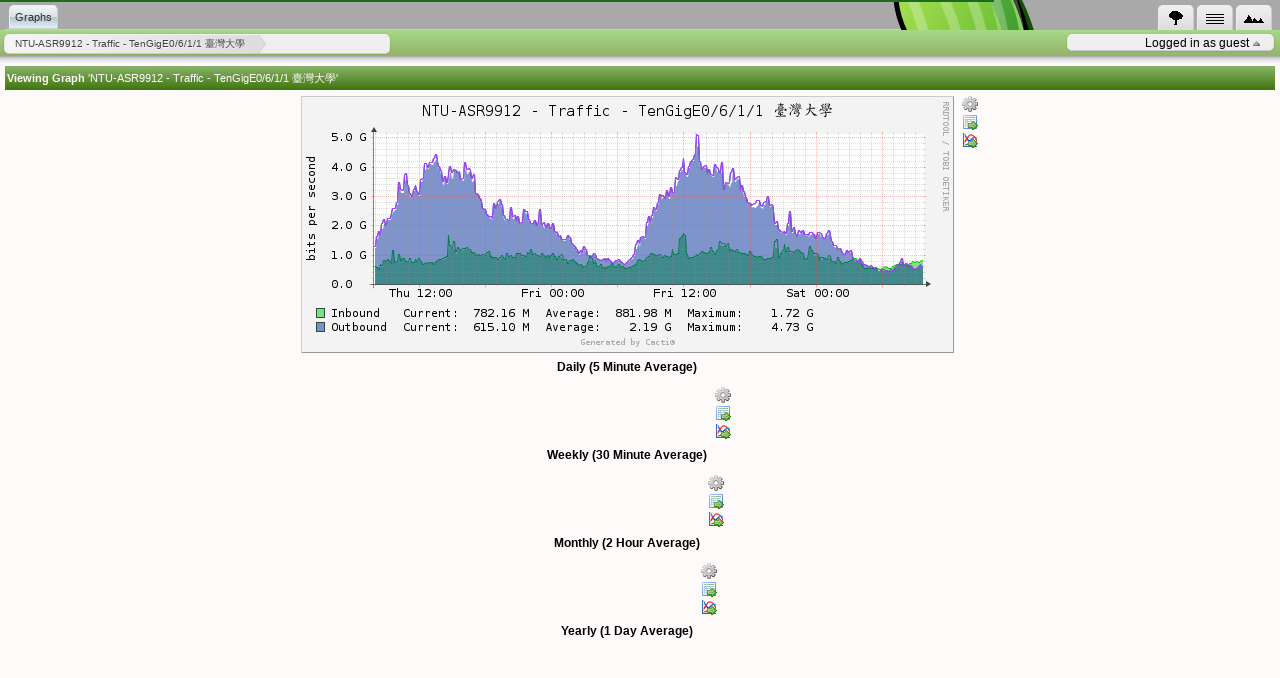

--- FILE ---
content_type: text/html; charset=UTF-8
request_url: http://asoc52.cc.ntu.edu.tw/cacti/graph.php?local_graph_id=79&rra_id=0
body_size: 18939
content:
<!DOCTYPE html>
<html>
<head>
		<meta http-equiv='X-UA-Compatible' content='IE=Edge,chrome=1'>
	<meta content='width=device-width, initial-scale=1.0, minimum-scale=1.0, maximum-scale=1.0' name='viewport'>
	<meta name='apple-mobile-web-app-capable' content='yes'>
	<meta name='mobile-web-app-capable' content='yes'>
	<meta name='robots' content='noindex,nofollow'>
	<title>NTU-ASR9912 - Traffic - TenGigE0/6/1/1 臺灣大學 </title>
	<meta http-equiv='Content-Type' content='text/html;charset=utf-8'>
	<script type='text/javascript'>var theme='modern';</script>
	<link href='/cacti/include/themes/modern/images/favicon.ico' rel='shortcut icon'>
	<link href='/cacti/include/themes/modern/images/cacti_logo.gif' rel='icon' sizes='96x96'>
	<link href='/cacti/include/themes/modern/jquery.zoom.css?a1ae44c41387c6652e9cd9714ad643b5' type='text/css' rel='stylesheet'>
<link href='/cacti/include/themes/modern/jquery-ui.css?2cf675060576827318a6adf539998e06' type='text/css' rel='stylesheet'>
<link href='/cacti/include/themes/modern/default/style.css?b16e44c8ea2180ea769a22921bc369ad' type='text/css' rel='stylesheet'>
<link href='/cacti/include/themes/modern/jquery.multiselect.css?e8d1b3ce433249ef1f2f15343caa74fb' type='text/css' rel='stylesheet'>
<link href='/cacti/include/themes/modern/jquery.timepicker.css?431ab7d4ef48afd9c39a647c5c990b0a' type='text/css' rel='stylesheet'>
<link href='/cacti/include/themes/modern/jquery.colorpicker.css?fd70588fc7990c783ba6b2722371b9bd' type='text/css' rel='stylesheet'>
<link href='/cacti/include/themes/modern/c3.css?4aef467349628c8e407ecc205eac5375' type='text/css' rel='stylesheet'>
<link href='/cacti/include/themes/modern/pace.css?813d842ea49d68287a59d7f49575aaa6' type='text/css' rel='stylesheet'>
<link href='/cacti/include/fa/css/font-awesome.css?c495654869785bc3df60216616814ad1' type='text/css' rel='stylesheet'>
<link href='/cacti/include/themes/modern/main.css?da4e4e11cc3adf6a7e709c07350cecb1' type='text/css' rel='stylesheet'>
<script type='text/javascript' src='/cacti/include/js/screenfull.js?f3fee4f35cb108c8187062e386985fe7'></script>
<script type='text/javascript' src='/cacti/include/js/jquery.js?9c3a8d5bf79a2b2c25b4d9f99fbf6db2'></script>
<script type='text/javascript' src='/cacti/include/js/jquery-migrate.js?3745a6e80cbf38ec3794302b4a47adc6'></script>
<script type='text/javascript' src='/cacti/include/js/jquery-ui.js?eac59f255a915c3c9cf56ba3286a0f0e'></script>
<script type='text/javascript' src='/cacti/include/js/jquery.ui.touch.punch.js?4195aad6f616651c00557e84c6721646'></script>
<script type='text/javascript' src='/cacti/include/js/jquery.cookie.js?0b804d4f90de70b032a9986b22165b75'></script>
<script type='text/javascript' src='/cacti/include/js/js.storage.js?dbcd4e6ad90c47adfa9dd509ceb55eb9'></script>
<script type='text/javascript' src='/cacti/include/js/jstree.js?b371a59bea924b430bb6b60904fbaac8'></script>
<script type='text/javascript' src='/cacti/include/js/jquery.hotkeys.js?fbf82bcab286e9fc5cdf863eb067230f'></script>
<script type='text/javascript' src='/cacti/include/js/jquery.tablednd.js?a33b14ebf8ce2abf7911e62cbc19e0c5'></script>
<script type='text/javascript' src='/cacti/include/js/jquery.zoom.js?ee00764cc055d3eda4ee45b183ace84d'></script>
<script type='text/javascript' src='/cacti/include/js/jquery.multiselect.js?d4188f31d19285683731418f0f8854e8'></script>
<script type='text/javascript' src='/cacti/include/js/jquery.multiselect.filter.js?eb99fd8e2b0736c839c1b0a736af21c0'></script>
<script type='text/javascript' src='/cacti/include/js/jquery.timepicker.js?f29132ab24085f909242175ad11cfcbc'></script>
<script type='text/javascript' src='/cacti/include/js/jquery.colorpicker.js?4a5021ca49f95df1c61ba53873a1e70a'></script>
<script type='text/javascript' src='/cacti/include/js/jquery.tablesorter.js?fd19ff8bfeaf5ac46158039bafb51db8'></script>
<script type='text/javascript' src='/cacti/include/js/jquery.tablesorter.widgets.js?afa8ff74d0a737d7c0cb40301392966f'></script>
<script type='text/javascript' src='/cacti/include/js/jquery.tablesorter.pager.js?a726022630463a531fdf87d5c327ff1b'></script>
<script type='text/javascript' src='/cacti/include/js/jquery.metadata.js?bdd7532ce75cce796a5451bd4322d61f'></script>
<script type='text/javascript' src='/cacti/include/js/jquery.sparkline.js?c7638b825bc7deb1cf58c990825d35b2'></script>
<script type='text/javascript' src='/cacti/include/js/Chart.js?b3c4f8661a73c6997c7f0aad0583a9db'></script>
<script type='text/javascript' src='/cacti/include/js/dygraph-combined.js?b5b448f71f8c3eb4a39506299bd81b0c'></script>
<script type='text/javascript' src='/cacti/include/js/d3.js?fa31e071b81cbaf76bc3b63964b9dbbb'></script>
<script type='text/javascript' src='/cacti/include/js/c3.js?55bae45a4ac8b133b4ebc5667b341c15'></script>
<script type='text/javascript' src='/cacti/include/js/pace.js?30fbf6c62d78d3367fa50bd51913200c'></script>
<script type='text/javascript' src='/cacti/include/realtime.js?796b0a256e3187fe51ab8c4576da43d6'></script>
<script type='text/javascript' src='/cacti/include/layout.js?c0ecb6432b97efba399145bb5f23b6fe'></script>
<script type='text/javascript' src='/cacti/include/themes/modern/main.js?9750806ae1aa971056ea5cd9400148a4'></script>
<link href='/cacti/plugins/thold/themes/modern/main.css' type='text/css' rel='stylesheet'>
	<script type='text/javascript'>
	$(function() {
		$(document).ajaxComplete(function() {
			$('.tholdVRule').unbind().click(function(event) {
				event.preventDefault();

				href = $(this).attr('href');
				href += '&header=false';

				$.get(href, function(data) {
					$('#main').empty().hide();
					$('div[class^="ui-"]').remove();
					$('#main').html(data);
					applySkin();
				});
			});
		});
	});
	</script>
	<script type="text/javascript">if (top != self) {top.location.href = self.location.href;}</script><script type="text/javascript">var csrfMagicToken = "sid:19ba9411d6b49f1aec35e6fb38fc64c39434157f,1768614365";var csrfMagicName = "__csrf_magic";</script><script src="/cacti/include/csrf/csrf-magic.js" type="text/javascript"></script></head>
<body>
<div id='cactiPageHead' class='cactiPageHead' role='banner'>
		<div id='tabs'><div class='maintabs'><nav><ul role='tablist'>
<li><a id='maintab-anchor-graphs' class='lefttab selected' href='/cacti/graph_view.php'>Graphs</a></li>
</ul></nav></div>
</div>
	<div class='cactiGraphHeaderBackground'><div id='gtabs'><div class='tabs' style='float:right;'><nav><ul role='tablist'>
<li role='tab'><a id='treeview' title='Tree View' class='righttab ' href='graph_view.php?action=tree'><img src='/cacti/include/themes/modern/images/tab_tree.gif' alt='' style='vertical-align:bottom;'></a></li>
<li role='tab'><a id='listview' title='List View' class='righttab ' href='graph_view.php?action=list'><img src='/cacti/include/themes/modern/images/tab_list.gif' alt='' style='vertical-align:bottom;'></a></li>
<li role='tab'><a id='preview' title='Preview' class='righttab ' href='graph_view.php?action=preview'><img src='/cacti/include/themes/modern/images/tab_preview.gif' alt='' style='vertical-align:bottom;'></a></li>
</ul></nav></div>
</div></div>
</div>
<div id='breadCrumbBar' class='breadCrumbBar'>
	<div id='navBar' class='navBar'><ul id='breadcrumbs'><li><a id='nav_1' href=''>NTU-ASR9912 - Traffic - TenGigE0/6/1/1 臺灣大學</a></li></ul></div>
	<div class='scrollBar'></div>
	<div class='infoBar'>Logged in as <span id='user' class='user usermenuup'>guest</span></div><div><ul class='menuoptions' style='display:none;'><li><a href='/cacti/index.php'>Login as Regular User</a></li></ul>
</div></div>
<div class='cactiShadow'></div>
<div id='cactiContent' class='cactiContent'>
		<div id='navigation_right' class='cactiGraphContentAreaPreview'>
			<div style='position:static;' id='main' role='main'>
	<table width='100%' class='cactiTable'>	<tr class='tableHeader'>
		<td colspan='3' class='textHeaderDark'>
			<strong>Viewing Graph</strong> 'NTU-ASR9912 - Traffic - TenGigE0/6/1/1 臺灣大學'
		<script type='text/javascript'>

		$(function() {
			$('#navigation').show();
			$('#navigation_right').show();
		});

		</script>
		</td>
	</tr>
				<tr class='tableRowGraph'>
				<td align='center'>
					<table>
						<tr>
							<td>
								<div class='graphWrapper' id='wrapper_79' graph_id='79' rra_id='1' graph_width='550' graph_height='150' graph_start='1768527965' graph_end='1768614365' title_font_size='10'></div>
							</td>
							<td id='dd79' style='vertical-align:top;' class='graphDrillDown noprint'>
								<a class='iconLink utils' href='#' id='graph_79_util' graph_start='1768527965' graph_end='1768614365' rra_id='1'><img class='drillDown' src='/cacti/images/cog.png' alt='' title='Graph Details, Zooming and Debugging Utilities'></a><br>
								<a class='iconLink csv' href='/cacti/graph_xport.php?local_graph_id=79&amp;rra_id=1&amp;view_type=&amp;graph_start=1768527965&amp;graph_end=1768614365'><img src='/cacti/images/table_go.png' alt='' title='CSV Export'></a><br>
								<a class='iconLink' href='#' onclick="window.open('/cacti/graph_realtime.php?top=0&left=0&local_graph_id=79', 'popup_79', 'toolbar=no,menubar=no,resizable=yes,location=no,scrollbars=no,status=no,titlebar=no,width=650,height=300');return false"><img src='/cacti/images/chart_curve_go.png' alt='' title='Click to view just this Graph in Real-time'></a><br/>
																							</td>
						</tr>
						<tr>
							<td class='no-print center'>
								<strong>Daily (5 Minute Average)</strong>
							</td>
						</tr>
					</table>
				</td>
			</tr>
						<tr class='tableRowGraph'>
				<td align='center'>
					<table>
						<tr>
							<td>
								<div class='graphWrapper' id='wrapper_79' graph_id='79' rra_id='2' graph_width='550' graph_height='150' graph_start='1768009565' graph_end='1768614365' title_font_size='10'></div>
							</td>
							<td id='dd79' style='vertical-align:top;' class='graphDrillDown noprint'>
								<a class='iconLink utils' href='#' id='graph_79_util' graph_start='1768009565' graph_end='1768614365' rra_id='2'><img class='drillDown' src='/cacti/images/cog.png' alt='' title='Graph Details, Zooming and Debugging Utilities'></a><br>
								<a class='iconLink csv' href='/cacti/graph_xport.php?local_graph_id=79&amp;rra_id=2&amp;view_type=&amp;graph_start=1768009565&amp;graph_end=1768614365'><img src='/cacti/images/table_go.png' alt='' title='CSV Export'></a><br>
								<a class='iconLink' href='#' onclick="window.open('/cacti/graph_realtime.php?top=0&left=0&local_graph_id=79', 'popup_79', 'toolbar=no,menubar=no,resizable=yes,location=no,scrollbars=no,status=no,titlebar=no,width=650,height=300');return false"><img src='/cacti/images/chart_curve_go.png' alt='' title='Click to view just this Graph in Real-time'></a><br/>
																							</td>
						</tr>
						<tr>
							<td class='no-print center'>
								<strong>Weekly (30 Minute Average)</strong>
							</td>
						</tr>
					</table>
				</td>
			</tr>
						<tr class='tableRowGraph'>
				<td align='center'>
					<table>
						<tr>
							<td>
								<div class='graphWrapper' id='wrapper_79' graph_id='79' rra_id='3' graph_width='550' graph_height='150' graph_start='1765995581' graph_end='1768614365' title_font_size='10'></div>
							</td>
							<td id='dd79' style='vertical-align:top;' class='graphDrillDown noprint'>
								<a class='iconLink utils' href='#' id='graph_79_util' graph_start='1765995581' graph_end='1768614365' rra_id='3'><img class='drillDown' src='/cacti/images/cog.png' alt='' title='Graph Details, Zooming and Debugging Utilities'></a><br>
								<a class='iconLink csv' href='/cacti/graph_xport.php?local_graph_id=79&amp;rra_id=3&amp;view_type=&amp;graph_start=1765995581&amp;graph_end=1768614365'><img src='/cacti/images/table_go.png' alt='' title='CSV Export'></a><br>
								<a class='iconLink' href='#' onclick="window.open('/cacti/graph_realtime.php?top=0&left=0&local_graph_id=79', 'popup_79', 'toolbar=no,menubar=no,resizable=yes,location=no,scrollbars=no,status=no,titlebar=no,width=650,height=300');return false"><img src='/cacti/images/chart_curve_go.png' alt='' title='Click to view just this Graph in Real-time'></a><br/>
																							</td>
						</tr>
						<tr>
							<td class='no-print center'>
								<strong>Monthly (2 Hour Average)</strong>
							</td>
						</tr>
					</table>
				</td>
			</tr>
						<tr class='tableRowGraph'>
				<td align='center'>
					<table>
						<tr>
							<td>
								<div class='graphWrapper' id='wrapper_79' graph_id='79' rra_id='4' graph_width='550' graph_height='150' graph_start='1737078365' graph_end='1768614365' title_font_size='10'></div>
							</td>
							<td id='dd79' style='vertical-align:top;' class='graphDrillDown noprint'>
								<a class='iconLink utils' href='#' id='graph_79_util' graph_start='1737078365' graph_end='1768614365' rra_id='4'><img class='drillDown' src='/cacti/images/cog.png' alt='' title='Graph Details, Zooming and Debugging Utilities'></a><br>
								<a class='iconLink csv' href='/cacti/graph_xport.php?local_graph_id=79&amp;rra_id=4&amp;view_type=&amp;graph_start=1737078365&amp;graph_end=1768614365'><img src='/cacti/images/table_go.png' alt='' title='CSV Export'></a><br>
								<a class='iconLink' href='#' onclick="window.open('/cacti/graph_realtime.php?top=0&left=0&local_graph_id=79', 'popup_79', 'toolbar=no,menubar=no,resizable=yes,location=no,scrollbars=no,status=no,titlebar=no,width=650,height=300');return false"><img src='/cacti/images/chart_curve_go.png' alt='' title='Click to view just this Graph in Real-time'></a><br/>
																							</td>
						</tr>
						<tr>
							<td class='no-print center'>
								<strong>Yearly (1 Day Average)</strong>
							</td>
						</tr>
					</table>
				</td>
			</tr>
				<script type='text/javascript'>
	/* turn off the page refresh */
	var refreshMSeconds=9999999;
	var originalWidth  = null;

	function initializeGraph() {
		$('.graphWrapper').each(function() {
			var itemWrapper=$(this);
			var itemGraph=$(this).find('.graphimage');

			if (itemGraph.length != 1) {
				itemGraph = itemWrapper;
			}

			graph_id=itemGraph.attr('graph_id');
			rra_id=itemGraph.attr('rra_id');
			graph_height=itemGraph.attr('graph_height');
			graph_width=itemGraph.attr('graph_width');
			graph_start=itemGraph.attr('graph_start');
			graph_end=itemGraph.attr('graph_end');

			$.getJSON(urlPath+'graph_json.php?'+
				'local_graph_id='+graph_id+
				'&graph_height='+graph_height+
				'&graph_start='+graph_start+
				'&graph_end='+graph_end+
				'&rra_id='+rra_id+
				'&graph_width='+graph_width+
				'&disable_cache=true'+
				'')
				.done(function(data) {
					wrapper=$('#wrapper_'+data.local_graph_id+'[rra_id=\''+data.rra_id+'\']');
					wrapper.html(
						"<img class='graphimage' id='graph_"+data.local_graph_id+
						"' src='data:image/"+data.type+";base64,"+data.image+
						"' rra_id='"+data.rra_id+
						"' graph_id='"+data.local_graph_id+
						"' graph_start='"+data.graph_start+
						"' graph_end='"+data.graph_end+
						"' graph_left='"+data.graph_left+
						"' graph_top='"+data.graph_top+
						"' graph_width='"+data.graph_width+
						"' graph_height='"+data.graph_height+
						"' image_width='"+data.image_width+
						"' image_height='"+data.image_height+
						"' canvas_left='"+data.graph_left+
						"' canvas_top='"+data.graph_top+
						"' canvas_width='"+data.graph_width+
						"' canvas_height='"+data.graph_height+
						"' width='"+data.image_width+
						"' height='"+data.image_height+
						"' value_min='"+data.value_min+
						"' value_max='"+data.value_max+"'>"
					);

					responsiveResizeGraphs();

				})
				.fail(function(data) {
					getPresentHTTPError(data);
				});
		});

		$('a[id$="_util"]').unbind('click').click(function() {
			graph_id=$(this).attr('id').replace('graph_','').replace('_util','');
			rra_id=$(this).attr('rra_id');
			graph_start=$(this).attr('graph_start');
			graph_end=$(this).attr('graph_end');
			$.get('graph.php?action=zoom&header=false&local_graph_id='+graph_id+'&rra_id='+rra_id+'&graph_start='+graph_start+'&graph_end='+graph_end)
				.done(function(data) {
					$('#main').html(data);
					$('#breadcrumbs').append('<li><a id="nav_util" href="#">Utility View</a></li>');
					applySkin();
				})
				.fail(function(data) {
					getPresentHTTPError(data);
				});
		});
	}

	$(function() {
		myGraphLocation='graph';
		initializeGraph();
		$('#navigation').show();
		$('#navigation_right').show();
	});
	</script>
	</table><script type='text/javascript'>
	var cactiVersion='1.1.38';
	var theme='modern';
	var refreshIsLogout=false;
	var refreshPage='/cacti/graph.php?local_graph_id=79&rra_id=0&header=false';
	var refreshMSeconds=300000;
	var urlPath='/cacti/';
	var previousPage='';
	var searchFilter='Enter a search term';
	var searchRFilter='Enter a regular expression';
	var noFileSelected='No file selected';
	var timeGraphView='Time Graph View';
	var filterSettingsSaved='Filter Settings Saved';
	var spikeKillResuls='SpikeKill Results';
	var utilityView='Utility View';
	var realtimeClickOn='Click to view just this Graph in Realtime';
	var realtimeClickOff='Click again to take this Graph out of Realtime';
	var treeView='Tree View';
	var listView='List View';
	var previewView='Preview View';
	var cactiHome='Cacti Home';
	var cactiProjectPage='Cacti Project Page';
	var cactiCommunityForum='Cacti Community Forum';
	var reportABug='Report a bug';
	var aboutCacti='About Cacti';
	var spikeKillResults='SpikeKill Results';
	var showHideFilter='Click to Show/Hide Filter';
	var clearFilterTitle='Clear Current Filter';
	var clipboard='Clipboard';
	var clipboardID='Clipboard ID';
	var clipboardNotAvailable='Copy operation is unavailable at this time';
	var clipboardCopyFailed='Failed to find data to copy!';
	var clipboardUpdated='Clipboard has been updated';
	var clipboardNotUpdated='Sorry, your clipboard could not be updated at this time';
	var defaultSNMPSecurityLevel='authPriv';
	var defaultSNMPAuthProtocol='MD5';
	var defaultSNMPPrivProtocol='DES';
	var passwordPass='Passphrase length meets 8 character minimum';
	var passwordTooShort='Passphrase too short';
	var passwordMatchTooShort='Passphrase matches but too short';
	var passwordNotMatchTooShort='Passphrase too short and not matching';
	var passwordMatch='Passphrases match';
	var passwordNotMatch='Passphrases do not match';
	var errorOnPage='Sorry, we could not process your last action.';
	var errorNumberPrefix='Error:';
	var errorReasonPrefix='Reason:';
	var errorReasonTitle='Action failed';
	var errorReasonUnexpected='The response to the last action was unexpected.';
	var sessionMessageTitle='Operation successful';
	var sessionMessageSave='The Operation was successful.  Details are below.';
	var sessionMessage=[];
	var sessionMessageOk='Ok';
	var sessionMessagePause='Pause';
</script>
			</div>
		</div>
	</div>
	<script type="text/javascript">CsrfMagic.end();</script></body>
</html>


--- FILE ---
content_type: text/css
request_url: http://asoc52.cc.ntu.edu.tw/cacti/include/themes/modern/jquery.zoom.css?a1ae44c41387c6652e9cd9714ad643b5
body_size: 5281
content:
#zoom-container {
	position:absolute;
	z-index:auto;
}

#zoom-box {
	background: #000000;
	filter:alpha(opacity=1);
	-moz-opacity:0.01;
	-khtml-opacity:0.01;
	opacity:0.01;
	width:0px;
	height:0px;
	top:0px;
	left:0px;
	position:absolute;
	overflow:hidden;
	border:0;
	padding:0;
	margin:0;
	z-index:auto;
}

#zoom-area {
	display: none;
	width: 0;
	cursor:e-resize;
	background-color:ForestGreen;
	height:0px;
	position:absolute;
	z-index:auto;
	filter:alpha(opacity=40);
	-moz-opacity:0.4;
	-khtml-opacity:0.4;
	opacity:0.4;
	overflow:hidden;
	border:0;
	padding:0;
	margin:0;
	box-shadow: 0 2px 6px rgba(0,0,0,0.5), inset 0 1px rgba(255,255,255,0.3), inset 0 10px rgba(255,255,255,0.2), inset 0 10px 20px rgba(255,255,255,0.25), inset 0 -15px 30px rgba(0,0,0,0.3);
	-o-box-shadow: 0 2px 6px rgba(0,0,0,0.5), inset 0 1px rgba(255,255,255,0.3), inset 0 10px rgba(255,255,255,0.2), inset 0 10px 20px rgba(255,255,255,0.25), inset 0 -15px 30px rgba(0,0,0,0.3);
	-webkit-box-shadow: 0 2px 6px rgba(0,0,0,0.5), inset 0 1px rgba(255,255,255,0.3), inset 0 10px rgba(255,255,255,0.2), inset 0 10px 20px rgba(255,255,255,0.25), inset 0 -15px 30px rgba(0,0,0,0.3);
	-moz-box-shadow: 0 2px 6px rgba(0,0,0,0.5), inset 0 1px rgba(255,255,255,0.3), inset 0 10px rgba(255,255,255,0.2), inset 0 10px 20px rgba(255,255,255,0.25), inset 0 -15px 30px rgba(0,0,0,0.3);
	border: 1px solid rgba(0,0,0,0.5);
	border-radius: 2px 2px 2px 2px;
}

.zoom-area-excluded {
	display:none;
	background-color: black;
	height:0px;
	position:absolute;
	z-index:auto;
	filter:alpha(opacity=30);
	-moz-opacity:0.3;
	-khtml-opacity:0.3;
	opacity:0.3;
	overflow:hidden;
	border:0;
	padding:0;
	margin:0;
	background: rgba(0,0,0,0.5);
	box-shadow: 0 2px 6px rgba(0,0,0,0.75), inset 0 1px rgba(255,255,255,0.3), inset 0 10px rgba(255,255,255,0.2), inset 0 10px 20px rgba(255,255,255,0.25), inset 0 -15px 30px rgba(0,0,0,0.3);
	-o-box-shadow: 0 2px 6px rgba(0,0,0,0.75), inset 0 1px rgba(255,255,255,0.3), inset 0 10px rgba(255,255,255,0.2), inset 0 10px 20px rgba(255,255,255,0.25), inset 0 -15px 30px rgba(0,0,0,0.3);
	-webkit-box-shadow: 0 2px 6px rgba(0,0,0,0.75), inset 0 1px rgba(255,255,255,0.3), inset 0 10px rgba(255,255,255,0.2), inset 0 10px 20px rgba(255,255,255,0.25), inset 0 -15px 30px rgba(0,0,0,0.3);
	-moz-box-shadow: 0 2px 6px rgba(0,0,0,0.75), inset 0 1px rgba(255,255,255,0.3), inset 0 10px rgba(255,255,255,0.2), inset 0 10px 20px rgba(255,255,255,0.25), inset 0 -15px 30px rgba(0,0,0,0.3);
	border: 1px solid rgba(0,0,0,0.75);
	border-radius: 2px 2px 2px 2px;
}

.zoom-marker {
	cursor: e-resize;
	border-left: 1px dotted #191970;
	width: 0px;
	height: 120px;
	position: absolute;
	z-index: auto;
	display: none;
}

.zoom-marker-arrow-down {
	cursor: e-resize;
	position: relative;
	top: -6px;
	left: -4px;
	font-size: 0px; line-height: 0%; width: 0px;
	border-top: 6px solid red;
	border-left: 3px solid transparent;
	border-right: 3px solid transparent;
}

.zoom-marker-arrow-up {
	cursor: e-resize;
	position: relative;
	left: -4px;
	font-size: 0px; line-height: 0%; width: 0px;
	border-bottom: 6px solid red;
	border-left: 3px solid transparent;
	border-right: 3px solid transparent;
}

.zoom-marker-tooltip {
	display: none;
	position: absolute;
	z-index:auto;
}

.zoom-marker-tooltip-value{
	white-space: pre-line;
	font-size: 1em;
	float: left;
	background: #FFE87C;
	padding-left: 3px;
	padding-right: 3px;
	border: 1px solid rgba(0,0,0,0.75);
}

.zoom-marker-tooltip-arrow-left {
	float:left;
	width: 0;
	height: 0;
	margin-right: -1px;
	margin-top: 4px;
	border-top: 4px solid transparent;
	border-bottom: 4px solid transparent;
	border-right: 8px solid #111111;
}

.zoom-marker-tooltip-arrow-left-inner {
	position: relative;
	top: -4px;
	left: 2px;
	width: 0;
	height: 0;
	border-top: 4px solid transparent;
	border-bottom: 4px solid transparent;
	border-right: 8px solid #FFE87C;
	z-index: auto;
}

.zoom-marker-tooltip-arrow-right {
	float:left;
	width: 0;
	height: 0;
	margin-left: -1px;
	margin-top: 4px;
	border-top: 4px solid transparent;
	border-bottom: 4px solid transparent;
	border-left: 8px solid #111111;
}

.zoom-marker-tooltip-arrow-right-inner {
	position: relative;
	top: -4px;
	left: -10px;
	width: 0;
	height: 0;
	border-top: 4px solid transparent;
	border-bottom: 4px solid transparent;
	border-left: 8px solid #FFE87C;
	z-index: auto;
}


.zoom-menu {
	border:1px solid #aaa;
	position:absolute;
	background:#fff;
	display:none;
	font-size: 1em;
	z-index:auto;
}

.zoom-menu .first_li span {
	width:110px;
	display:block;
	padding:5px 10px;
	cursor:pointer
}

.zoom-menu .inner_li {
	display:none;
	margin-left:130px;
	position:absolute;
	border:1px solid #aaa;
	border-left:1px solid #ccc;
	margin-top:-28px;
	background:#fff;
}

.zoom-menu .sep_li {
	border-top: 1px solid #c5c5c5;
}

.zoom-menu .fill_title {
	font-size: 1em;
	font-weight:bold;
	overflow:hidden;
	word-wrap:break-word;
}

.zoom-menu .ui-icon {
	float:left;
	margin-left: 0.2em;
	margin-right:0.4em;
	margin-top: 2px;
}

.zoom-menu .ui-icon-empty {
	width: 16px;
	height: 16px;
	background-image:none;
}

.zoom-menu-hover {
	background: #E0EDFE;
	cursor: pointer;
}

.zoom-menu-highlight {
	background: #E0EDFE;
}

.zoom-hidden {
	z-index: -999;
	position: fixed;
	top: 0;
	left: 0;
	opacity: 0;
}

--- FILE ---
content_type: text/css
request_url: http://asoc52.cc.ntu.edu.tw/cacti/include/themes/modern/jquery.multiselect.css?e8d1b3ce433249ef1f2f15343caa74fb
body_size: 2118
content:
.ui-multiselect { padding:0.4em; line-height:1.4; text-align:left; }
.ui-multiselect span.ui-icon { float:right }
.ui-multiselect-all { font-size: 0.9em; }
.ui-multiselect-none { font-size: 0.9em; }
.ui-multiselect-single .ui-multiselect-checkboxes input { position:absolute !important; top: auto !important; left:-9999px; }
.ui-multiselect-single .ui-multiselect-checkboxes label { padding:5px !important }

.ui-multiselect-header { margin-bottom:3px; padding:3px 0 3px 4px }
.ui-multiselect-header ul { font-size:0.9em }
.ui-multiselect-header ul li { float:left; padding:0 10px 0 0 }
.ui-multiselect-header a { text-decoration:none }
.ui-multiselect-header a:hover { text-decoration:underline }
.ui-multiselect-header span.ui-icon { float:left }
.ui-multiselect-header li.ui-multiselect-close { float:right; text-align:right; padding-right:0 }

.ui-multiselect-menu { display:none; padding:3px; position:absolute; z-index:10000; text-align: left }
.ui-multiselect-checkboxes { position:relative /* fixes bug in IE6/7 */; overflow-y:auto }
.ui-multiselect-checkboxes label { cursor:default; display:block; border:1px solid transparent; padding:3px 1px }
.ui-multiselect-checkboxes label input { position:relative; top:1px }
.ui-multiselect-checkboxes li { clear:both; font-size:0.9em; padding-right:3px }
.ui-multiselect-checkboxes li.ui-multiselect-optgroup-label { text-align:center; font-weight:bold; border-bottom:1px solid }
.ui-multiselect-checkboxes li.ui-multiselect-optgroup-label a { display:block; padding:3px; margin:1px 0; text-decoration:none }
.ui-multiselect-checkboxes li.multipleRow { float: left; display: block; clear:none !important }

/* remove label borders in IE6 because IE6 does not support transparency */
* html .ui-multiselect-checkboxes label { border:none }

.ui-multiselect-hasfilter ul { position:relative; top:2px }
.ui-multiselect-filter { float:left; margin-right:10px; font-size:11px }
.ui-multiselect-filter input { width:100px; font-size:10px; margin-left:5px; height:15px; padding:2px; border:1px solid #292929; -webkit-appearance:textfield; -webkit-box-sizing:content-box; }


--- FILE ---
content_type: text/css
request_url: http://asoc52.cc.ntu.edu.tw/cacti/include/themes/modern/pace.css?813d842ea49d68287a59d7f49575aaa6
body_size: 321
content:
.pace {
  -webkit-pointer-events: none;
  pointer-events: none;

  -webkit-user-select: none;
  -moz-user-select: none;
  user-select: none;
}

.pace-inactive {
  display: none;
}

.pace .pace-progress {
  background: #1c6c1e;
  position: fixed;
  z-index: 2000;
  top: 0;
  right: 100%;
  width: 100%;
  height: 2px;
}



--- FILE ---
content_type: text/css
request_url: http://asoc52.cc.ntu.edu.tw/cacti/include/themes/modern/main.css?da4e4e11cc3adf6a7e709c07350cecb1
body_size: 43794
content:
/* main styles */

::-webkit-scrollbar {
	width: 8px;
}

::-webkit-scrollbar-track {
	-webkit-box-shadow: inset 0 0 6px rgba(22,22,6,0.7);
	border-radius: 6px;
}

::-webkit-scrollbar-thumb {
	border-radius: 6px;
	background: rgba(49,68,43,0.8);
	-webkit-box-shadow: inset 0 0 4px rgba(49,68,43,0.5);
}

html, body {
	height: 100%;
	width: 100%;
	margin: 0px;
	font-family: "Helvetica Neue", Helvetica, Arial, sans-serif;
	overflow: hidden;
}

body, table, tr, td, textarea {
	font-family: Verdana, Arial, Helvetica, sans-serif;
	font-size: 12px;
	/* fix those ever present IE issues */
	-ms-overflow-style: scrollbar;
	color: #000000;
}

textarea {
	padding: 5px;
	width: 400px;
	height: 100px;
	-webkit-box-sizing: border-box;
	-moz-box-sizing: border-box;
	box-sizing: border-box;
}

body {
	background-color: snow;
	background-repeat: repeat-y;
}

table {
	border-collapse: collapse; border-spacing: 0;
	border: none;
	text-align:left;
}

td, th {
	padding: 0px;
	margin: 0px;
}

th {
	white-space: nowrap;
}

img {
	border:none;
	vertical-align:middle;
}

div {
	display: block;
}

fieldset {
	border: none;
	padding: 0px;
	margin: 0px;
}

.reindex_methods span {
	font-size: 9px;
}

.checkbox {
	text-align:center;
}

.checkboxLabel {
	color: #000000;
}

/* links */

a, a:active, a:visited {
	color: #006400;
	text-decoration: none;
	font-size: 12px;
}

a:hover {
	text-decoration: none;
	color: #333333;
}

th i.fa {
	margin-top: -5px;
	position: absolute;
	right: 3px;
	top: 50%;
}

#main {
	display:none;
	width: 100%;
	position: relative;
	z-index: 3;
}

input {
	padding: 0.4em;
	font-size: 12px;
	max-width: 400px;
}

#host_id_wrap {
	line-height: 25px;
}

select {
	padding: 0.5em 0.5em 0.5em 0.5em;
	font-size: 12px;
}

*:focus {
	outline: none;
}

label {
	white-space: nowrap;
}

.nowrap {
	white-space:nowrap;
}

.top {
	vertical-align:top;
}

.right {
	text-align:right !important;
}

.left {
	text-align:left;
}

.center {
	text-align:center !important;
	margin-left:auto;
	margin-right:auto;
}

.usermenudown {
	background: transparent url('./../../../images/bullet_arrow_down.png') no-repeat center right;
}

.usermenuup {
	background: transparent url('./../../../images/bullet_arrow_up.png') no-repeat center right;
}

.user {
	padding-right:16px;
	cursor:pointer;
}

.filter {
	position:relative;
	left: -20px;
	margin-right: -10px;
	font-size: 12px !important;
}

.badpassword_message {
	padding:2px;
	color:red;
	font-size:1.0em !important;
	vertical-align:bottom;
}

.badpassword {
	padding:4px;
	color:red;
	font-size:1.5em !important;
	vertical-align:bottom;
}

.goodpassword {
	padding:4px;
	color:green;
	font-size:1.5em !important;
	vertical-align:bottom;
}

.associated {
	color:green;
	font-weight:normal;
}

.notAssociated {
	color:red;
	font-weight:normal;
}

.disabled_row span, .disabled_row td, .disabled_row a {
	color:grey !important;
}

.disabled {
	color:grey;
	font-weight:normal;
}

.idle {
	color:green;
	font-weight:normal;
}

.running {
	color:orange;
}

.errored {
	color:red;
}

.newObject{
	color:blue;
}

.updateObject {
	color:grey;
}

.unmetDependency {
	color:red;
}

.foundDependency {
	color:navy;
}

.success {
	color:green;
}

.failed {
	color:red;
}

.accessGranted {
	color:green;
}

.accessGrantedItem {
	color:green;
}

.accessRestricted {
	color:red;
}

.accessRestrictedItem {
	color:red;
}

.deleteIcon {
	width:10px;
	height:10px;
	cursor:pointer;
	padding:2px;
	border:none;
}

.graphDrillDown {
	vertical-align: top;
	align-self: left;
	z-index: 4;
	padding: 3px;
	height: 100%;
	width: 20px;
}

.drillDown {
	cursor:pointer;
}

.monoSpace {
	font-size:9px;
	font-family: monospace;
}

.autodrop {
	line-height: 22px;
}

.utilityPick {
	width: 200px;
}

.itemlist {
	max-height:200px;
	overflow-y:auto;
}

.realms {
	width:20%;
	vertical-align:top;
	white-space:nowrap;
}

.deviceUp {
	color: rgba(148, 179, 107, 0.8) !important;
}

.deviceDown {
	color: #ff0000 !important;
}

.deviceUnknown {
	color: #0000ff !important;
}

.deviceDisabled {
	color: #a1a1a1 !important;
}

.deviceRecovering {
	color: #ff8f1e !important;
}

.deviceError {
	color: #750F7D !important;
}

.deviceDownMuted {
	color: #ffe333 !important;
}

.deviceThreshold {
	color: #ffa833 !important;
}

.deviceUnmonitored {
	color: rgba(250, 253, 158, 0.8) !important;
}

.deviceWarning {
	color: #ea9827 !important;
}

.deviceAlert {
	color: #ea5f27 !important;
}

.deviceUpBg {
	color: rgba(22,22,22,0.8);
	font-size: 10pt;
	font-weight: bold;
	background-color: rgba(148, 179, 107, 0.8);
}

.deviceDownBg {
	color: rgba(22,22,22,0.8);
	font-size: 10pt;
	font-weight: bold;
	background-color: #ff0000;
}

.deviceUnknownBg {
	font-size: 10pt;
	font-weight: bold;
	background-color: #0000ff;
}

.deviceDisabledBg {
	color: rgba(22,22,22,0.8);
	font-size: 10pt;
	font-weight: bold;
	background-color: #a1a1a1;
}

.deviceRecoveringBg {
	color: rgba(22,22,22,0.8);
	font-size: 10pt;
	font-weight: bold;
	background-color: #ff8f1e;
}

.deviceErrorBg {
	color: rgba(22,22,22,0.8);
	font-size: 10pt;
	font-weight: bold;
	background-color: #750F7D;
}

.deviceDownMutedBg {
	color: rgba(22,22,22,0.8);
	font-size: 10pt;
	font-weight: bold;
	background-color: #ffe333;
}

.deviceThresholdBg {
	color: rgba(22,22,22,0.8);
	font-size: 10pt;
	font-weight: bold;
	background-color: #ffa833;
}

.deviceUnmonitoredBg {
	color: rgba(22,22,22,0.8);
	font-size: 10pt;
	font-weight: bold;
	background-color: rgba(250, 253, 158, 0.8);
}

.deviceWarningBg {
	color: rgba(22,22,22,0.8);
	font-size: 10pt;
	font-weight: bold;
	background-color: #aa7807;
}

.deviceAlertBg {
	color: rgba(22,22,22,0.8);
	font-size: 10pt;
	font-weight: bold;
	background-color: #660000;
}

.beingGraphed {
	color: green;
}

.notBeingGraphed {
	color: #484848;
}

.menuoptions {
	background: none repeat scroll 0 0 #eee;
	border-color: #f5f5f5 #e5e5e5 #ccc;
	border-style: solid;
	border-width: 0px 1px 1px 1px;
	z-index:5;
	display:block;
	float:right;
	position:absolute;
	right:26px;
	top:22px;
  	list-style: none;
	text-align:right;
	margin:0px;
	padding:0px;
}

.menuoptions li a {
	border-top: 1px solid #ccc;
	font-weight:normal;
	display:block;
	padding:2px;
	height:16px;
	z-index:5;
}

.menuoptions li a:hover {
	display:block;
	background: linear-gradient(to bottom, rgba(242, 246, 248, 1) 0%, rgba(216, 225, 231, 1) 50%, rgba(181, 198, 208, 1) 51%, rgba(224, 239, 249, 1) 100%) repeat scroll 0 0 rgba(0, 0, 0, 0);
}

.import_label {
	opacity: 1;
}

.import_button {
	opacity: 0;
	display: none;
}

.import_text {
	opacity: 1;
	color: #000000;
}

.color-icon {
	background-image:none !important;
}

.emailtest {
	cursor:pointer;
	display:block;
	float:right;
	text-align:right;
	padding: 0px 5px 0px 0px;
}

.reloadquery {
	cursor:pointer;
	padding:2px;
	vertical-align:middle;
	color:lime;
	font-size:14px;
}

.verbosequery {
	cursor:pointer;
	padding:2px;
	vertical-align:middle;
	color: rgba(255, 204, 0, 0.8);
	font-size:14px;
}

.deletequery {
	color: red !important;
	cursor: pointer;
	padding: 2px;
	vertical-align: middle;
	font-size:14px
}

.deletequery:hover {
	text-decoration: none;
	padding: 2px;
	vertical-align:middle;
}

.odd {
	background: none repeat scroll 0 0 #F5F5F5;
	border: none;
	box-shadow: 0 0 1px rgba(0, 0, 0, 0.1);
}

.odd td, .even td, .even-alternate td, .selectable td {
	padding: 2px;
}

.even {
	background: none repeat scroll 0 0 #E5E5E5;
	border: none;
	box-shadow: 0 0 1px rgba(0, 0, 0, 0.1);
}

.even-alternate {
	background: none repeat scroll 0 0 #E7E9F2;
	border: none;
	box-shadow: 0 0 1px rgba(0, 0, 0, 0.1);
}

.saveRow {
	background-color:#EAEAEA;
	text-align:right;
	padding:4px;
}

.treeArea, .treeItemsArea {
	width: 33%;
	border: 1px solid #006400;
	vertical-align: top;
}

.linkMarker {
	color: #c16921;
}

.filteredValue {
	background-color:#F8D93D;
}

.graphItemGr1Alt1 {
	background-color: #EEEEEE;
}

.graphItemGr1Alt2 {
	background-color: #EEEEEE;
}

.graphItemGr1Cust {
	background-color: #D5D5D5;
}

.graphItemGr2Alt1 {
	background-color: #E7E9F2;
}

.graphItemGr2Alt2 {
	background-color: #E7E9F2;
}

.graphItemGr1Cust {
	background-color: #D2D6E7;
}

.graphItemAdd {
	background-color: #00438c;
}

.graphItemDel {
	background-color: #C63636;
}

.graphItemHR {
	color: #FF0000;
}

.hostUp {
	color: #000000;
	font-size: 10px;
	font-family: monospace;
}

.hostDown {
	color: #ff0000;
	font-size: 10px;
	font-family: monospace;
}

.cactiPageHead {
	background-color: #a9a9a9;
	height:30px;
	width:100%;
	position:fixed;
	padding-top:5px;
	top:0px;
	left:0px;
	z-index:4;
}

.cactiGraphPageHeadBackdrop {
	background: transparent url("./images/cacti_logo.svg") no-repeat scroll left 40% / 380px auto;
	padding-bottom: 0px;
	float:right;
	width:400px;
	height:35px;
	top:0px;
	position:fixed;
	right:0px;
	z-index:-1;
}

.cactiConsolePageHeadBackdrop {
	background: transparent url("./images/cacti_logo.svg") no-repeat scroll left 40% / 380px auto;
	padding-bottom:0px;
	float:right;
	width:400px;
	height:35px;
	top:0px;
	position:fixed;
	right:0px;
	z-index:-1;
}

.navigation {
}

.debug td {
	padding:3px;
	margin:0px;
}

.breadCrumbBar {
	height:18px;
	width:100%;
	position:fixed;
	padding:4px;
	top:30px;
	left:0px;
	z-index:5;
	background: rgba(167,217,134,1);
	background: -moz-linear-gradient(top, rgba(167,217,134,1) 0%, rgba(148,179,107,1) 100%);
	background: -webkit-gradient(left top, left bottom, color-stop(0%, rgba(167,217,134,1)), color-stop(100%, rgba(148,179,107,1)));
	background: -webkit-linear-gradient(top, rgba(167,217,134,1) 0%, rgba(148,179,107,1) 100%);
	background: -o-linear-gradient(top, rgba(167,217,134,1) 0%, rgba(148,179,107,1) 100%);
	background: -ms-linear-gradient(top, rgba(167,217,134,1) 0%, rgba(148,179,107,1) 100%);
	background: linear-gradient(to bottom, rgba(167,217,134,1) 0%, rgba(148,179,107,1) 100%);
}

ul#breadcrumbs {
  font-size:8px;
  margin: 0;
  padding: 0;
  list-style: none;
}

.infoBar{
	background: #eee;
	border-width: 1px;
	border-style: solid;
	padding:0.5px 8px 0.5px 5px;
	white-space: nowrap;
	border-color: #f5f5f5 #e5e5e5 #ccc;
	border-radius: 5px;
	box-shadow: 0 0 2px rgba(0,0,0,.2);
	overflow: hidden;
	display: block;
	min-width: 15%;
	max-width: 40%;
	margin-right:10px;
	float: right;
	text-align: right;
}

#breadcrumbs {
	background: #eee;
	border-width: 1px;
	border-style: solid;
	border-color: #f5f5f5 #e5e5e5 #ccc;
	border-radius: 5px;
	white-space:nowrap;
	max-width:100%;
	box-shadow: 0 0 2px rgba(0,0,0,.2);
	overflow: hidden;
	max-width: 60%;
	min-width: 30%;
	float:left;
}

#breadcrumbs li {
	float: left;
}

#breadcrumbs a {
	padding: .2em 1em .2em 2em;
	float: left;
	text-decoration: none;
	color: #444;
	position: relative;
	font-size:10px;
	text-shadow: 0 1px 0 rgba(255, 255, 255, 0.5);
	background-color: #ddd;
	background-image: linear-gradient(to right, #f5f5f5, #ddd);
}

#breadcrumbs li:first-child a {
	padding-left: 1em;
	border-radius: 5px 0 0 5px;
}

#breadcrumbs a:hover {
	background: #fff;
}

#breadcrumbs a::after,
#breadcrumbs a::before {
	content: "";
	position: absolute;
	top: 50%;
	margin-top: -1.5em;
	border-top: 1.5em solid transparent;
	border-bottom: 1.5em solid transparent;
	border-left: 1.1em solid;
	right: -1em;
}

#breadcrumbs a::after {
	z-index: 4;
	border-left-color: #ddd;
}

#breadcrumbs a::before {
	border-left-color: #ccc;
	right: -1.1em;
	z-index: 3;
}

#breadcrumbs a:hover::after {
	border-left-color: #fff;
}

#breadcrumbs .current,
#breadcrumbs .current:hover {
	background: none;
}

#breadcrumbs .current::after,
#breadcrumbs .current::before {
	content: normal;
}

.cactiContent {
	clear: both;
	width: 100%;
	vertical-align: top;
	padding-top: 56px;
	display: inline-table;
}

.cactiTreeNavigationArea {
	border-right: #aaaaaa 1px solid;
	padding-left: 5px;
	padding-right: 5px;
	padding-top: 10px;
	display: none;
	vertical-align: top;
	position: fixed;
	left: 0px;
	top: 56px;
	z-index: 2;
	overflow-x: hidden;
	overflow-y: hidden;
}

.jstree {
	position:relative;
	display:block;
}

.cactiConsoleNavigationArea {
	border-right: #aaaaaa 1px solid;
	padding-left: 0px;
	padding-right: 0px;
	padding-top: 5px;
	vertical-align: top;
	left: 0px;
	top: 56px;
	overflow-y: hidden;
	width: 167px;
	float: left;
	background-color: #efefef;
}

.cactiConsoleNavigationArea table {
	width:162px;
}

.cactiLogo {
	background: #efefef url('./images/cacti_logo.svg') no-repeat 30px;
	display:block;
	cursor:pointer;
	padding-bottom:160px;
	margin-bottom:60px;
	width:156px;
	margin-top:10px;
	margin-left:2px;
	margin-right:2px;
}

.loginLeft, .logoutLeft {
	width:33%;
	float:left;
}

.loginCenter, .logoutCenter {
	-moz-border-radius:10px;
	border-radius:10px;
	position:relative;
	padding:30px 0px 5px 20px;
	background-color:snow;
	top:30%;
	max-width:360px;
	max-height:300px;
	margin-left:auto;
	margin-right:auto;
	background: rgba(255,255,255,1);
	background: -moz-linear-gradient(top, rgba(255,255,255,1) 0%, rgba(246,246,246,1) 47%, rgba(237,237,237,1) 100%);
	background: -webkit-gradient(left top, left bottom, color-stop(0%, rgba(255,255,255,1)), color-stop(47%, rgba(246,246,246,1)), color-stop(100%, rgba(237,237,237,1)));
	background: -webkit-linear-gradient(top, rgba(255,255,255,1) 0%, rgba(246,246,246,1) 47%, rgba(237,237,237,1) 100%);
	background: -o-linear-gradient(top, rgba(255,255,255,1) 0%, rgba(246,246,246,1) 47%, rgba(237,237,237,1) 100%);
	background: -ms-linear-gradient(top, rgba(255,255,255,1) 0%, rgba(246,246,246,1) 47%, rgba(237,237,237,1) 100%);
	background: linear-gradient(to bottom, rgba(255,255,255,1) 0%, rgba(246,246,246,1) 47%, rgba(237,237,237,1) 100%);
	text-shadow: 1px 1px 1px rgba(9, 61, 16, 0.66);
}

.cactiLoginLogo, .cactiLogoutLogo {
	position:relative;
	float:right;
	background: transparent url('./images/cacti_logo.svg') no-repeat center;
	width:120px;
	height:148px;
	z-index:2;
	margin-top:-95px;
	margin-left:240px;
	margin-bottom:-20px;
}

.loginArea, .logoutArea {
	-moz-border-radius:10px;
	border-radius:10px;
	position:relative;
	min-height:200px;
}

.cactiLoginTable td {
	padding-bottom:6px;
	padding-right:6px;
}

.loginErrors, .logoutErrors {
	color:red;
	min-height:15px;
}

legend {
	font-size:22px;
}

.loginRight, .logoutRight {
	width:33%;
	float:right;
}

.loginBody, .logoutBody {
	background: rgba(12,31,16,1);
	background: -moz-linear-gradient(top, rgba(12,31,16,1) 0%, rgba(13,61,28,1) 56%, rgba(9,59,6,1) 100%);
	background: -webkit-gradient(left top, left bottom, color-stop(0%, rgba(12,31,16,1)), color-stop(56%, rgba(13,61,28,1)), color-stop(100%, rgba(9,59,6,1)));
	background: -webkit-linear-gradient(top, rgba(12,31,16,1) 0%, rgba(13,61,28,1) 56%, rgba(9,59,6,1) 100%);
	background: -o-linear-gradient(top, rgba(12,31,16,1) 0%, rgba(13,61,28,1) 56%, rgba(9,59,6,1) 100%);
	background: -ms-linear-gradient(top, rgba(12,31,16,1) 0%, rgba(13,61,28,1) 56%, rgba(9,59,6,1) 100%);
	background: linear-gradient(to bottom, rgba(12,31,16,1) 0%, rgba(13,61,28,1) 56%, rgba(9,59,6,1) 100%);
}

.versionInfo {
	padding-top:5px;
	float:right;
	margin-top:10px;
	color:snow;
}

.actionsDropdown {
	vertical-align:middle;
	padding: 3px;
	width:99.5%;
	text-align: right;
	display: table;
}

.actionsDropdown div {
	display: table-row;
	margin-top: auto;
	margin-bottom: auto;
}

.actionsDropdownButton {
	vertical-align: top;
	float: right;
	margin-top: 1px;
	margin-left: 3px;
	display: table-cell;
}

.actionsDropdownArrow {
	margin-top: auto;
	margin-bottom: auto;
	float:left !important;
	padding: 3px;
}

.cactiTooltipHint {
	cursor: pointer;
	color: #627D4D;
}

.spikekillData, .spikekillData td {
	border: 1px solid #999;
}

.spikekillNote {
	padding: 1px;
}

.spikekillMenu {
	background: #f5f5f5 none repeat scroll 0 0;
	border: 1px solid #979797;
	box-shadow: 2px 2px 2px #999999;
	margin: 0;
	padding: 2px;
	line-height: 1.5em;
}

.spikekillMenu li {
	vertical-align:middle;
}

.spikekillMenu i {
	text-align:center;
	width: 2.0em;
	display:inline-block;
}

.spikekillMenu i:empty{
	width: 2.0em;
	display:inline-block;
}

.loginPanel {
	padding:4px 0px;
}

.treeTable {
	width:100%;
}

.treeArea {
	vertical-align: top;
}

.cactiShadow {
	width: 100%;
	background: #ECECEC url('./../../../images/shadow_gray.gif') repeat-x center top;
	height: 8px;
	display: table;
	position: fixed;
	top: 55px;
	left: 0px;
	z-index: 4;
}

.cactiGraphContentArea {
	padding-top: 10px;
	padding-right: 5px;
	padding-left: 5px;
	display: none;
	vertical-align: top;
	overflow-y: auto !important;
	overflow-x: hidden !important;
}

.cactiGraphContentAreaPreview {
	padding-top: 10px;
	padding-right: 5px;
	padding-left: 5px;
	display: none;
	vertical-align: top;
	overflow-y: auto !important;
	overflow-x: hidden !important;
}


.cactiConsoleContentArea {
	padding-top: 10px;
	padding-right: 5px;
	padding-left: 5px;
	vertical-align: top;
	display:none;
	overflow-y: auto !important;
	overflow-x: hidden !important;
}

.hyperLink, .hyperLink:hover, .hyperLink:visited {
	color: #006400 !important;
	cursor:pointer;
	text-decoration: none;
}

.iconLink {
	padding:2px;
}

.iconLink img {
	padding-bottom:2px;
}

.noLinkEditMain {
	color: rgba(44,130,29,1);
	text-decoration: none;
	font-size: 12px;
	font-weight: normal;
	padding: 3px;

	white-space: nowrap;
}

.linkEditMain, .linkEditMain:visited, .linkEditMain:active {
	color: rgba(44,130,29,1);
	text-decoration: none;
	font-size: 12px;
	font-weight: normal;
	padding: 0px;
	white-space: nowrap;
	cursor:pointer;
}

.linkEditMain:hover {
	color: rgba(31,59,8,1);
	white-space: nowrap;
	text-decoration: none;
}

.linkOverDark, .linkOverDark:visited, .linkOverDark:active {
	color: white;
	font-weight: normal;
	text-decoration: none;
	cursor: pointer;
}

.linkOverDark:hover {
	color: white;
	text-decoration: none;
}

.linkCopyDark, .linkCopyDark:visited, .linkCopyDark:active {
	color: white;
	font-weight: normal;
	text-decoration: none;
	cursor: pointer;
	margin-top: -3px;
}

.linkCopyDark:hover {
	color: white;
	text-decoration: none;
}

.linkOverLight {
	color:#161616;
	text-decoration: none;
	font-weight:normal;
	text-align:center;
}

.linkOverLight:hover {
	color:#464646;
	text-decoration: none;
	font-weight:normal;
}

/* text styles */

.textError {
	font-size: 11px;
	font-weight: normal;
	color: red !important;
}

.textWarning {
	font-size: 11px;
	font-weight: normal;
	color: #D886DB !important;
}

.textInfo {
	font-size: 11px;
	font-weight: normal;
	color: black;
}

.textHeader {
	font-size: 12px;
	font-weight: bold;
}

.textOverflow {
	max-width: 200px;
	overflow: hidden;
	text-overflow: ellipsis;
	white-space: nowrap;
	display: block;
}

.bold {
	font-weight: bold;
}

.remover {
	cursor:pointer;
}

.messageContainer {
	text-align: center;
	position: absolute;
	display: none;
	left: 30%;
	right: 30%;
	margin-left: auto;
	margin-right: auto;
	z-index: 4;
}

.messageBox {
	padding: 1px;
	margin-top: 2px;
	border-radius: 3px;
	background-color: snow;
	border:1px solid #BBBBBB;
	position: relative;
	z-index: 4;
}

.textHeaderDark {
	font-size: 12px;
	font-weight: normal;
	color: snow;
	background-color: transparent;
}

.templateHeader {
	background: rgba(76,76,76,1);
	background: -moz-linear-gradient(top, rgba(76,76,76,1) 0%, rgba(89,89,89,1) 12%, rgba(102,102,102,1) 25%, rgba(71,71,71,1) 39%, rgba(44,44,44,1) 50%, rgba(0,0,0,1) 51%, rgba(17,17,17,1) 60%, rgba(43,43,43,1) 76%, rgba(28,28,28,1) 91%, rgba(19,19,19,1) 100%);
	background: -webkit-gradient(left top, left bottom, color-stop(0%, rgba(76,76,76,1)), color-stop(12%, rgba(89,89,89,1)), color-stop(25%, rgba(102,102,102,1)), color-stop(39%, rgba(71,71,71,1)), color-stop(50%, rgba(44,44,44,1)), color-stop(51%, rgba(0,0,0,1)), color-stop(60%, rgba(17,17,17,1)), color-stop(76%, rgba(43,43,43,1)), color-stop(91%, rgba(28,28,28,1)), color-stop(100%, rgba(19,19,19,1)));
	background: -webkit-linear-gradient(top, rgba(76,76,76,1) 0%, rgba(89,89,89,1) 12%, rgba(102,102,102,1) 25%, rgba(71,71,71,1) 39%, rgba(44,44,44,1) 50%, rgba(0,0,0,1) 51%, rgba(17,17,17,1) 60%, rgba(43,43,43,1) 76%, rgba(28,28,28,1) 91%, rgba(19,19,19,1) 100%);
	background: -o-linear-gradient(top, rgba(76,76,76,1) 0%, rgba(89,89,89,1) 12%, rgba(102,102,102,1) 25%, rgba(71,71,71,1) 39%, rgba(44,44,44,1) 50%, rgba(0,0,0,1) 51%, rgba(17,17,17,1) 60%, rgba(43,43,43,1) 76%, rgba(28,28,28,1) 91%, rgba(19,19,19,1) 100%);
	background: -ms-linear-gradient(top, rgba(76,76,76,1) 0%, rgba(89,89,89,1) 12%, rgba(102,102,102,1) 25%, rgba(71,71,71,1) 39%, rgba(44,44,44,1) 50%, rgba(0,0,0,1) 51%, rgba(17,17,17,1) 60%, rgba(43,43,43,1) 76%, rgba(28,28,28,1) 91%, rgba(19,19,19,1) 100%);
	background: linear-gradient(to bottom, rgba(76,76,76,1) 0%, rgba(89,89,89,1) 12%, rgba(102,102,102,1) 25%, rgba(71,71,71,1) 39%, rgba(44,44,44,1) 50%, rgba(0,0,0,1) 51%, rgba(17,17,17,1) 60%, rgba(43,43,43,1) 76%, rgba(28,28,28,1) 91%, rgba(19,19,19,1) 100%);
}

.templateHeader td {
	padding:3px;
}

.textSubHeaderDark, .textSubHeaderDark:visited {
	font-size: 11px;
	color: snow;
	font-weight: normal;
	padding: 0px;
	white-space: nowrap;
}

.cactiTable {
	display: table;
	width: 100%;
	margin-left:auto;
	margin-right:auto;
	display: table;
	line-height: 16px;
	color: snow;
}

.cactiTableTitleRow {
	float: left;
	text-align: left;
	padding: 3px 0px;
	height: 16px;
	display: table-column;
	width: 100%;
	background: rgba(98,125,77,1);
	background: -moz-linear-gradient(top, rgba(98,125,77,1) 0%, rgba(31,59,8,1) 100%);
	background: -webkit-gradient(left top, left bottom, color-stop(0%, rgba(98,125,77,1)), color-stop(100%, rgba(31,59,8,1)));
	background: -webkit-linear-gradient(top, rgba(98,125,77,1) 0%, rgba(31,59,8,1) 100%);
	background: -o-linear-gradient(top, rgba(98,125,77,1) 0%, rgba(31,59,8,1) 100%);
	background: -ms-linear-gradient(top, rgba(98,125,77,1) 0%, rgba(31,59,8,1) 100%);
	color: snow;
}

.cactiTableTitle {
	float: left;
	text-align: left;
	padding: 3px 0px;
	height: 18px;
	display: table-column;
	width: 70%;
	background: rgba(98,125,77,1);
	background: -moz-linear-gradient(top, rgba(98,125,77,1) 0%, rgba(31,59,8,1) 100%);
	background: -webkit-gradient(left top, left bottom, color-stop(0%, rgba(98,125,77,1)), color-stop(100%, rgba(31,59,8,1)));
	background: -webkit-linear-gradient(top, rgba(98,125,77,1) 0%, rgba(31,59,8,1) 100%);
	background: -o-linear-gradient(top, rgba(98,125,77,1) 0%, rgba(31,59,8,1) 100%);
	background: -ms-linear-gradient(top, rgba(98,125,77,1) 0%, rgba(31,59,8,1) 100%);
	color: snow;
}

.cactiTableButton {
	float: right;
	padding: 3px 0px;
	height: 18px;
	display: table-column;
	text-align: right;
	width: 30%;
	background: rgba(98,125,77,1);
	background: -moz-linear-gradient(top, rgba(98,125,77,1) 0%, rgba(31,59,8,1) 100%);
	background: -webkit-gradient(left top, left bottom, color-stop(0%, rgba(98,125,77,1)), color-stop(100%, rgba(31,59,8,1)));
	background: -webkit-linear-gradient(top, rgba(98,125,77,1) 0%, rgba(31,59,8,1) 100%);
	background: -o-linear-gradient(top, rgba(98,125,77,1) 0%, rgba(31,59,8,1) 100%);
	background: -ms-linear-gradient(top, rgba(98,125,77,1) 0%, rgba(31,59,8,1) 100%);
	color: snow;
	white-space: nowrap;
}

.cactiTableButton.debug {
	background: transparent;
	float: right;
	height: 13px;
	line-height: 10px;
}

.cactiTableButton span, .cactiTableTitle span {
	padding: 0px;
	white-space: nowrap;
	overflow: hidden;
	vertical-align: middle;
}

.cactiTableButton i {
	padding: 0px 8px;
}

.cactiTableButton span:last-child, .cactiTableTitle span:last-child {
	padding: 0px 5px;
}

.cactiTableButton span a {
	color: snow;
}

.cactiDebugTable {
	width: 100%;
}

.filterTable {
	white-space: nowrap;
}

.filterTable td:first-child {
	width: 55px;
	min-width: 55px;
}

.filterTable td {
	padding: 2px;
	white-space: nowrap;
}

.filterTable td span {
	padding: 0px 2px 0px 0px;
}

.filterTable label {
	vertical-align: 10%;
}

.formRow {
	display: table;
	width: 100%;
	line-height: 30px;
}

.formColumn {
	float: left;
	display: table-column;
	text-align: left;
}

.formColumnLeft {
	float: left;
	display: table-column;
	width: 49%;
	text-align: left;
	padding-left: 3px;
}

.formColumnRight {
	float: left;
	display: table-column;
	width: 50%;
	text-align: left;
}

.formColumnRight em {
	color: #000000;
}

.formData {
	display: inline-block;
	float: left;
	text-align: left;
}

.formData em {
	color: #555555;
}

.formRadio {
	line-height: 22px;
}

.formSubCheckbox {
	line-height: 20px;
	float: left;
}

.formSubCheckbox input {
	margin: 0px;
	vertical-align: -10%;
}

.formSubCheckbox label {
}

.formCheckboxLabel {
	color: #444;
	vertical-align: 5%;
}

.formCheckbox {
	vertical-align: -15%;
}

.formFieldName {
	display: inline-block;
	color: #444;
	float: left;
	text-align: left;
	vertical-align: top;
	padding-left: 0px;
}

.formFieldDescription {
	float: left;
	text-align: left;
	font-weight: normal;
	line-height: 14px;
}

.formTooltip {
	display: inline-block;
	padding-left: 4px;
}

.formHeader {
	float: left;
	width: 100%;
	text-align: left;
	line-height: 20px;
	background: rgba(138,179,105,1);
	background: -moz-linear-gradient(top, rgba(138,179,105,1) 0%, rgba(63,117,15,1) 100%);
	background: -webkit-linear-gradient(top, rgba(138,179,105,1) 0%, rgba(63,117,15,1) 100%);
	background: -o-linear-gradient(top, rgba(138,179,105,1) 0%, rgba(63,117,15,1) 100%);
	background: -ms-linear-gradient(top, rgba(138,179,105,1) 0%, rgba(63,117,15,1) 100%);
}

.formHeaderText {
	padding-left: 3px;
}

.formHeaderAnchor {
	float:right;
	padding-right:4px;
}

.hostInfoHeader {
	width: 100%;
}

.queryAdd, .templateAdd {
	padding: 3px;
}

@media screen and (max-width: 640px) {
	.formRow {
		display: table;
		width: 100%;
		line-height: 35px;
		}

	.formColumn {
		float: left;
		display: table-row;
	}

	.formColumnLeft {
		float: left;
		display: table-row;
		width: 100%;
		text-align: left;
	}

	.formColumnRight {
		float: left;
		display: table-row;
		width: 100%;
		text-align: left;
	}

	.formFieldName {
		color: #444;
		float: left;
		text-align: left;
		white-space: nowrap;
		padding-left: 3px;
	}

	.formData {
		float: left;
	}

	.hostInfoHeader {
		overflow: hidden;
	}

	.queryAdd, .templateAdd, .navBar, #ping_results {
		display: none;
	}

	.ui-button-text-only .ui-button-text {
		padding: 0.4em;
	}
}

.graphItem {
	background-color: #D5D5D5;
}

.graphItemAlternate {
	background-color: #D2D6E7;
}

.break {
	height:4px;
}

.next {
	padding-right:6px;
	padding-left:6px;
}

.previous {
	padding-right:6px;
	padding-left:6px;
}

.cactiNavBarTop {
	background: rgba(98,125,77,1);
	background: -moz-linear-gradient(top, rgba(98,125,77,1) 0%, rgba(31,59,8,1) 100%);
	background: -webkit-gradient(left top, left bottom, color-stop(0%, rgba(98,125,77,1)), color-stop(100%, rgba(31,59,8,1)));
	background: -webkit-linear-gradient(top, rgba(98,125,77,1) 0%, rgba(31,59,8,1) 100%);
	background: -o-linear-gradient(top, rgba(98,125,77,1) 0%, rgba(31,59,8,1) 100%);
	background: -ms-linear-gradient(top, rgba(98,125,77,1) 0%, rgba(31,59,8,1) 100%);
	background: linear-gradient(to bottom, rgba(138,179,105,1) 0%, rgba(63,117,15,1) 100%);
}

.cactiNavBarBottom {
	background-color: #00438c;
}

.tableHeader {
	display: table-row;
	background: rgba(138,179,105,1);
	background: -moz-linear-gradient(top, rgba(138,179,105,1) 0%, rgba(63,117,15,1) 100%);
	background: -webkit-linear-gradient(top, rgba(138,179,105,1) 0%, rgba(63,117,15,1) 100%);
	background: -o-linear-gradient(top, rgba(138,179,105,1) 0%, rgba(63,117,15,1) 100%);
	background: -ms-linear-gradient(top, rgba(138,179,105,1) 0%, rgba(63,117,15,1) 100%);
	height: 24px;
}

th.sortable {
	cursor:pointer;
}

th.primarySort, th.tablesorter-headerDesc, th.tablesorter-headerAsc {
	background: rgba(138,155,107,1);
	background: linear-gradient(to bottom, rgba(138,155,107,1) 0%, rgba(51,79,28,1) 100%);
}

th.secondarySort {
	background: rgba(158,175,127,1);
	background: linear-gradient(to bottom, rgba(158,175,127,1) 0%, rgba(71,99,48,1) 100%);
}

.tableHeader th, .tableHeader td {
	color: snow;
	cursor: pointer;
	vertical-align:middle;
	text-align:left;
	font-size: 11px;
	font-weight:normal;
	padding: 2px;
}

.tableHeader th div {
	display:block;
	padding-right:8px;
	font-size:11px;
}

.tableSubHeaderColumn {
	color: snow;
	vertical-align: middle;
	text-align: left;
	cursor:pointer;
	padding: 3px;
}

.graphSubHeaderColumn {
	color: snow;
	font-size:12px;
	vertical-align:middle;
	text-align:left;
	padding:3px;
}

.tableSubHeaderCheckbox {
	max-width: 20px;
	width: 20px;
	background: -moz-linear-gradient(top, rgba(138,179,105,1) 0%, rgba(63,117,15,1) 100%);
	background: -webkit-gradient(left top, left bottom, color-stop(0%, rgba(138,179,105,1)), color-stop(100%, rgba(63,117,15,1)));
	background: -webkit-linear-gradient(top, rgba(138,179,105,1) 0%, rgba(63,117,15,1) 100%);
	background: -o-linear-gradient(top, rgba(138,179,105,1) 0%, rgba(63,117,15,1) 100%);
	background: -ms-linear-gradient(top, rgba(138,179,105,1) 0%, rgba(63,117,15,1) 100%);
	background: linear-gradient(to bottom, rgba(138,179,105,1) 0%, rgba(63,117,15,1) 100%);
}

.tableRow {
	line-height: 20px;
}

.tableRowGraph td {
	padding: 3px;
	vertical-align: top;
}

.image_table {
	width:100%;
}

.tableConfirmation {
	width:100%;
	text-align:center;
	background-color: #f5f5f5;
	border: 1px solid #aaaaaa;
}

.navBar {
	min-width:30%;
	white-space:nowrap;
}

.navBarNavigation {
	color: white;
	width: 100%;
	text-align:center;
	vertical-align: middle;
	display: table;
	background: rgba(98,125,77,1);
	background: -moz-linear-gradient(top, rgba(98,125,77,1) 0%, rgba(31,59,8,1) 100%);
	background: -webkit-gradient(left top, left bottom, color-stop(0%, rgba(98,125,77,1)), color-stop(100%, rgba(31,59,8,1)));
	background: -webkit-linear-gradient(top, rgba(98,125,77,1) 0%, rgba(31,59,8,1) 100%);
	background: -o-linear-gradient(top, rgba(98,125,77,1) 0%, rgba(31,59,8,1) 100%);
	background: -ms-linear-gradient(top, rgba(98,125,77,1) 0%, rgba(31,59,8,1) 100%);
}

.navBarNavigation a, navBarNavigation a:hover, navBarNavigation a:visited {
	color: white;
	font-weight: normal !important;
}

.navBarNavigationPrevious {
	text-align: left;
	white-space: nowrap;
	display: block;
	width: 10%;
	vertical-align: middle;
}

.navBarNavigationCenter {
	text-align: center;
	display: table-cell;
	white-space: nowrap;
	width:80%;
	margin-top: auto;
}

.navBarNavigationCenter span {
	vertical-align: middle;
	display: table-cell;
}

.navBarNavigationNext {
	text-align:right;
	white-space: nowrap;
	display: table-cell;
	width: 10%;
	vertical-align: middle;

}

.navBarNavigationNone {
	text-align: center;
	display: table-cell;
	white-space: nowrap;
	width:100%;
	height: 20px;
	margin-top: auto;
	padding-top: 4px;
}

.navBarNavigationNext i.ui-icon {
	margin-top: -16px;
	margin-right: -16px;
	top:50%;
}

.navBarNavigationPrevious i.ui-icon {
	margin-bottom: -16px;
	margin-left: -16px;
	top:50%;
}

.textArea {
	font-size: 11px;
	background-color:#f5f5f5;
	color: #000000;
}

.textArea a {
	font-size: 1.1em;
}

.popupBox {
	z-index: 2;
	position: absolute;
	padding: 0px;
	display: none;
	overflow: auto;
	color: snow;
	background-color:#e5e5e5;
	border:1px solid #e5e5e5;
}

.installArea {
	background-color: snow;
	padding: 5px 10px 5px 10px;
}

.textAreaNotes {
	font-size: 12px;
	font-family: Verdana, Arial, Helvetica, sans-serif;
}

.textEditTitle {
	font-weight: normal;
}

.textMenuHeader {
	color: snow;
	background-color: #9C9C9C;
	font-family: Verdana, Arial, Helvetica, sans-serif;
	font-size: 10px;
	font-weight: normal;
}

.textMenuItem {
	background-color: #efefef;
	font-family: Verdana, Arial, Helvetica, sans-serif;
	font-size: 10px;
}

.textMenuSubItem {
	background-color: snow;
	font-family: Verdana, Arial, Helvetica, sans-serif;
	font-size: 10px;
}

.textMenuItemSelected {
	background-color: #E1E1E1;
	font-family: Verdana, Arial, Helvetica, sans-serif;
	font-size: 10px;
}

.txtErrorTextBox {
	border: 2px solid #ff0000 !important;
}

.txtErrorText {
	color: #FF0000;
	font-size: 12px;
	font-weight: normal;
}

/* tabs */
.tabSpacer {
	width:0px;
	padding-right:2px;
	padding-left:0px;
}

.tabsMarginLeft {
	padding-left:2px;
}

.tabSelected {
	background-color:silver;
	white-space:nowrap;
	width:1%;
}

.tabNotSelected {
	background-color:#dfdfdf;
	white-space:nowrap;
	width:1%;
}

.deleteMarker {
	color: red !important;
	height: 14px !important;
	vertical-align: middle;
	text-decoration: none !important;
}

.deleteMarker:hover {
	text-decoration: none !important;
}

.deleteMarkerDisabled {
	color: grey !important;
	height: 14px !important;
	vertical-align: middle;
	text-decoration: none !important;
}

.deleteMarkerDisabled:hover {
	text-decoration: none !important;
}

.moveArrow {
	color: #00438C !important;
	height: 14px !important;
	font-size: 14px !important;
	vertical-align: middle;
	text-decoration: none !important;
}

.moveArrow:hover {
	text-decoration: none !important;
}

.moveArrowNone {
	padding-left:14px;
}

.action, .shiftArrow, .calendar {
	cursor: pointer;
	padding:2px;
}

td.tab {
	border-top: 1px solid #999;
	border-right: 1px solid #666;
	border-left: 1px solid #999;
	padding-left: 3px;
	padding-right: 3px;
	min-width:0%;
	border-bottom: none;
	border-top-left-radius: 4px;
	border-top-right-radius: 4px;
	-moz-border-radius-topright: 4px;
	-moz-border-radius-topleft: 4px;
}

div#tabs {
	padding-bottom: 0px;
	vertical-align: bottom;
	position: fixed;
	left: 5px;
	top: 5px;
	height: 30px;
	width: 70%;
}

td#tabs {
	padding:0px !important;
}

.cactiGraphHeaderBackground {
	background: transparent url("./images/cacti_logo.svg") no-repeat scroll left 10% / 380px auto;
	height: 35px;
	width:500px;
	float:right;
	position:fixed;
	top: 0px;
	right: 0px;
	z-index:-1;
}

div#gtabs {
	padding-bottom: 0px;
	vertical-align: bottom;
	position:fixed;
	right: 5px;
	top: 5px;
	height: 30px;
}

.maintabs {
	overflow: hidden;
	height: 25px;
}

.tabs a, .maintabs a {
	-moz-border-radius:5px 5px 0 0;
	border-radius:5px 5px 0 0;
	background-color:#ddd;
	background-image:-moz-linear-gradient(#f0f0f0,#ddd);
	background-image:-ms-linear-gradient(#f0f0f0,#ddd);
	background-image:-webkit-linear-gradient(#f0f0f0,#ddd);
	background-image:linear-gradient(#f0f0f0,#ddd);
	background-repeat:repeat-x;
	border:1px solid #555;
	border-color:#eee #ccc #ccc #eee;
	color:#333;
	float:left !important;
	padding:5px;
	text-decoration:none;
	font-size: 11px;
	vertical-align:bottom;
}

.tabs a:hover, .maintabs a:hover {
	background-color:#ddd;
	background-image:-moz-linear-gradient(#e0e0e0,#ccc);
	background-image:-ms-linear-gradient(#e0e0e0,#ccc);
	background-image:-webkit-linear-gradient(#e0e0e0,#ccc);
	background-image:linear-gradient(#e0e0e0,#ccc);
	background-repeat:repeat-x;
}

.tabs a.selected, .maintabs a.selected {
	background: rgba(242,246,248,1);
	background: -moz-linear-gradient(top, rgba(242,246,248,1) 0%, rgba(216,225,231,1) 50%, rgba(181,198,208,1) 51%, rgba(224,239,249,1) 100%);
	background: -webkit-gradient(left top, left bottom, color-stop(0%, rgba(242,246,248,1)), color-stop(50%, rgba(216,225,231,1)), color-stop(51%, rgba(181,198,208,1)), color-stop(100%, rgba(224,239,249,1)));
	background: -webkit-linear-gradient(top, rgba(242,246,248,1) 0%, rgba(216,225,231,1) 50%, rgba(181,198,208,1) 51%, rgba(224,239,249,1) 100%);
	background: -o-linear-gradient(top, rgba(242,246,248,1) 0%, rgba(216,225,231,1) 50%, rgba(181,198,208,1) 51%, rgba(224,239,249,1) 100%);
	background: -ms-linear-gradient(top, rgba(242,246,248,1) 0%, rgba(216,225,231,1) 50%, rgba(181,198,208,1) 51%, rgba(224,239,249,1) 100%);
	background: linear-gradient(to bottom, rgba(242,246,248,1) 0%, rgba(216,225,231,1) 50%, rgba(181,198,208,1) 51%, rgba(224,239,249,1) 100%);
	filter: progid:DXImageTransform.Microsoft.gradient( startColorstr='#f2f6f8', endColorstr='#e0eff9', GradientType=0 );
}

.tabs li, .maintabs li {
	float:left;
	margin:0 3px 0 0;
	position:relative;
}

.tabs li.current a, .maintabs li.current a {
	background:#fff;
	border-bottom:1px solid #fff;
}

.tabs li.current a:hover, .maintabs li.current a:hover {
	background:#fff;
	border-bottom:1px solid #fff;
}

.tabs nav, .maintabs nav {
	border-bottom:1px solid #ccc;
	padding:0 0 0 4px;
	zoom:1;
}

.tabs nav:after, .maintabs nav:after {
	clear:both;
	content:".";
	display:block;
	height:0;
	visibility:hidden;
}
.tabs ul, .maintabs ul {
	list-style:none;
	margin:0;
	padding:0;
}

/* Navigation Area */
#nav {
	float: left;
	width: 150px;
	border-top: 0px solid #999;
	border-right: 0px solid #999;
	border-left: 0px solid #999;
	font-size:12px;
	margin: 0px 0;
}

#nav li a {
	display: block;
	padding: 2px 4px;
	background: #ccc;
	border-top: 1px solid #eee;
	border-bottom: 1px solid #999;
	text-decoration: none;
	color: #000;
}

#nav li a.active {
	color: snow;
	background: -moz-linear-gradient(top, rgba(138,179,105,1) 0%, rgba(63,117,15,1) 100%);
	background: -webkit-gradient(left top, left bottom, color-stop(0%, rgba(138,179,105,1)), color-stop(100%, rgba(63,117,15,1)));
	background: -webkit-linear-gradient(top, rgba(138,179,105,1) 0%, rgba(63,117,15,1) 100%);
	background: -o-linear-gradient(top, rgba(138,179,105,1) 0%, rgba(63,117,15,1) 100%);
	background: -ms-linear-gradient(top, rgba(138,179,105,1) 0%, rgba(63,117,15,1) 100%);
	background: linear-gradient(to bottom, rgba(138,179,105,1) 0%, rgba(63,117,15,1) 100%);
	filter: progid:DXImageTransform.Microsoft.gradient( startColorstr='#8ab369', endColorstr='#3f750f', GradientType=0 );
}

th {
	border-right: 1px groove snow;
}

th:last-child {
	border-right: none !important;
}

tr.selected {
	background: rgba(167,217,134,1);
	background: -moz-linear-gradient(top, rgba(167,217,134,1) 0%, rgba(148,179,107,1) 100%);
	background: -webkit-gradient(left top, left bottom, color-stop(0%, rgba(167,217,134,1)), color-stop(100%, rgba(148,179,107,1)));
	background: -webkit-linear-gradient(top, rgba(167,217,134,1) 0%, rgba(148,179,107,1) 100%);
	background: -o-linear-gradient(top, rgba(167,217,134,1) 0%, rgba(148,179,107,1) 100%);
	background: -ms-linear-gradient(top, rgba(167,217,134,1) 0%, rgba(148,179,107,1) 100%);
	background: linear-gradient(to bottom, rgba(167,217,134,1) 0%, rgba(148,179,107,1) 100%);
}

tr.selectable:hover:not(.selected){
	background: rgba(167,217,134,0.4);
	background: -moz-linear-gradient(top, rgba(167,217,134,0.4) 0%, rgba(148,179,107,0.4) 100%);
	background: -webkit-gradient(left top, left bottom, color-stop(0%, rgba(167,217,134,0.4)), color-stop(100%, rgba(148,179,107,0.2)));
	background: -webkit-linear-gradient(top, rgba(167,217,134,0.4) 0%, rgba(148,179,107,0.4) 100%);
	background: -o-linear-gradient(top, rgba(167,217,134,0.4) 0%, rgba(148,179,107,0.4) 100%);
	background: -ms-linear-gradient(top, rgba(167,217,134,0.4) 0%, rgba(148,179,107,0.4) 100%);
	background: linear-gradient(to bottom, rgba(167,217,134,0.4) 0%, rgba(148,179,107,0.4) 100%);
	filter: progid:DXImageTransform.Microsoft.gradient( startColorstr='#a7d986', endColorstr='#94b36b', GradientType=0 );
}

tr.selectable:hover:not(.selected) a {
	color:black;
}

tr.selected a {
	color:black;
}

#nav li a.pic:hover, #nav li a.selected {
	background: -moz-linear-gradient(top, rgba(242,246,248,1) 0%, rgba(216,225,231,1) 50%, rgba(181,198,208,1) 51%, rgba(224,239,249,1) 100%);
	background: -webkit-gradient(left top, left bottom, color-stop(0%, rgba(242,246,248,1)), color-stop(50%, rgba(216,225,231,1)), color-stop(51%, rgba(181,198,208,1)), color-stop(100%, rgba(224,239,249,1)));
	background: -webkit-linear-gradient(top, rgba(242,246,248,1) 0%, rgba(216,225,231,1) 50%, rgba(181,198,208,1) 51%, rgba(224,239,249,1) 100%);
	background: -o-linear-gradient(top, rgba(242,246,248,1) 0%, rgba(216,225,231,1) 50%, rgba(181,198,208,1) 51%, rgba(224,239,249,1) 100%);
	background: -ms-linear-gradient(top, rgba(242,246,248,1) 0%, rgba(216,225,231,1) 50%, rgba(181,198,208,1) 51%, rgba(224,239,249,1) 100%);
	background: linear-gradient(to bottom, rgba(242,246,248,1) 0%, rgba(216,225,231,1) 50%, rgba(181,198,208,1) 51%, rgba(224,239,249,1) 100%);
}

#nav li ul {
	display: none;
	padding:0;
}

#nav li ul li a {
	padding: 2px 4px;
	background: #ececec;
	border-bottom: 1px dotted #ccc;
}

#nav li ul li {
	list-style:none;
	padding:0;
}

ul#nav {
	list-style: none;
	padding:0;
	width:100%;
}

.clogError {
	background-color: #FF3932;
}

.clogWarning {
	background-color: #EACC00;
}

.clogSQL {
	background-color: #6DC8FE;
}

.clogDebug {
	background-color: #C4FD3D;
}

.clogStats {
	background-color: #96E78A;
}

.clogLimit {
	background-color: #EACC00;
}

.clogStats td, .clogDebug td, .clogSQL td, .clogWarning td, .clogError td, .clogLimit td {
	padding: 3px;
}

@media print {
	.noprint { display:none }
}

.ui-tooltip {
	max-width: none !important;
}

.ui-tooltip-content div.header {
	color: #006400;
}

.ui-tooltip-content div.content {
	font-size: 10px;
	color: #333333;
}

.ui-tooltip-content {
	max-width: 500px !important;
	overflow:auto !important;
	opacity: 0.95;
	border-radius: 5px !important;
	border: transparent;
}


div.preformatted {
	font-family: monospace;
	white-space: pre;
}

ul.pagination {
	display: inline-block;
	padding: 1px;
	margin: 2px;
	vertical-align:middle;
}

ul.pagination li {
	display: inline;
}

ul.pagination li a {
	color: snow;
	float: left;
	padding: 0px 2px 2px 2px;
	text-decoration: none;
	margin: 0px 1px;
	vertical-align: -40%;
}

ul.pagination li span {
	color: show;
	float: left;
	padding: 0px 0px;
	text-decoration: none;
	margin: 0px 1px;
}

ul.pagination li a.active {
	background: rgba(0, 0, 0, 0) linear-gradient(to bottom, rgba(167, 217, 134, 1) 0%, rgba(148, 179, 107, 1) 100%) repeat scroll 0 0;
	color: black;
}

ul.pagination li a:hover:not(.active) {
	background: rgba(167,217,134,0.4);
	background: -moz-linear-gradient(top, rgba(167,217,134,0.4) 0%, rgba(148,179,107,0.4) 100%);
	background: -webkit-gradient(left top, left bottom, color-stop(0%, rgba(167,217,134,0.4)), color-stop(100%, rgba(148,179,107,0.2)));
	background: -webkit-linear-gradient(top, rgba(167,217,134,0.4) 0%, rgba(148,179,107,0.4) 100%);
	background: -o-linear-gradient(top, rgba(167,217,134,0.4) 0%, rgba(148,179,107,0.4) 100%);
	background: -ms-linear-gradient(top, rgba(167,217,134,0.4) 0%, rgba(148,179,107,0.4) 100%);
	background: linear-gradient(to bottom, rgba(167,217,134,0.4) 0%, rgba(148,179,107,0.4) 100%);
}

tr#realtime td:first-child {
	height:68px;
}

.logEmergency {
	background-color: rgba(250, 116, 32, 0.8);
	text-align: center;
	width: 12.5%;
	color: #0A0A0A;
}

.logCritical {
	background-color: rgba(242, 23, 33, 0.8);
	text-align: center;
	width: 12.5%;
	color: #0A0A0A;
}

.logAlert {
	background-color: rgba(242, 25, 36, 0.8);
	text-align: center;
	width: 12.5%;
	color: #0A0A0A;
}

.logWarning {
	background-color: rgba(255, 122, 48, 0.8);
	text-align: center;
	width: 12.5%;
	color: #0A0A0A;
}

.logError {
	background-color: rgba(251, 74, 20, 0.8);
	text-align: center;
	width: 12.5%;
	color: #0A0A0A;
}

.logNotice {
	background-color: rgba(250, 253, 158, 0.8);
	text-align: center;
	width: 12.5%;
	color: #0A0A0A;
}

.logInfo {
	background-color: rgba(204, 255, 204, 0.8);
	text-align: center;
	width: 12.5%;
	color: #0A0A0A;
}

.logDebug {
	background-color: rgba(205, 207, 196, 0.8);
	text-align: center;
	width: 12.5%;
	color: #0A0A0A;
}

.menuitem {
	white-space: nowrap;
}

.menu_glyph {
	font-size: 18px;
	padding-right: 5px;
	vertical-align: 10%;
	float: middle;
}

.menuitem span {
	vertical-align: 20%;
}

.ui-autocomplete {
	height: 300px;
	overflow-y: scroll;
	overflow-x: hidden;
}

.graphWrapper {
	position: relative;
}

.code {
	font-family: Consolas, Courier New;
	font-size: 0.8em;
	padding: 5px 15px 5px 15px;
	background: #dfdfdf;
}

.note {
	font-size: 0.7em;
}

.note a:link, .note a:active, .note a:visited {
	font-size: 1em;
	text-decoration: none;
	color: blue;
}

.note a:hover {
	text-decoration: underline;
}


--- FILE ---
content_type: text/css
request_url: http://asoc52.cc.ntu.edu.tw/cacti/plugins/thold/themes/modern/main.css
body_size: 3349
content:
.deviceUpFull {
	background-color: rgba(25, 142, 50, 0.8);
	text-align: center;
	white-space: nowrap;
	width: 14%;
	color: #0A0A0A;
}

.deviceDownFull {
	background-color: rgba(255, 0, 0, 0.8);
	text-align: center;
	white-space: nowrap;
	width: 14%;
	color: #0A0A0A;
}

.deviceUnknownFull {
	background-color: rgba(0, 0, 255, 0.8);
	text-align: center;
	white-space: nowrap;
	width: 14%;
	color: #0A0A0A;
}

.deviceDisabledFull {
	background-color: rgba(161, 161, 161, 0.8);
	text-align: center;
	white-space: nowrap;
	width: 14%;
	color: #0A0A0A;
}

.deviceRecoveringFull {
	background-color: rgba(255, 143, 30, 0.8);
	text-align: center;
	white-space: nowrap;
	width: 14%;
	color: #0A0A0A;
}

.deviceErrorFull {
	background-color: rgba(117, 15, 125, 0.8);
	text-align: center;
	white-space: nowrap;
	width: 14%;
	color: #0A0A0A;
}

.deviceNotMonFull {
	background-color: rgba(250, 253, 158, 0.8);
	text-align: center;
	white-space: nowrap;
	width: 14%;
	color: #0A0A0A;
}

.tholdAlertNotify {
	background-color: rgba(242, 25, 36, 0.8);
	text-align: center;
	white-space: nowrap;
	width: 12.5%;
	color: #0A0A0A;
}

.tholdAlert2Warn {
	background-color: rgba(200, 25, 36, 0.8);
	text-align: center;
	white-space: nowrap;
	width: 12.5%;
	color: #0A0A0A;
}

.tholdWarningNotify {
	background-color: rgba(251, 74, 20, 0.8);
	text-align: center;
	white-space: nowrap;
	width: 12.5%;
	color: #0A0A0A;
}

.tholdReTriggerEvent {
	background-color: rgba(255, 122, 48, 0.8);
	text-align: center;
	white-space: nowrap;
	width: 12.5%;
	color: #0A0A0A;
}

.tholdTriggerEvent {
	background-color: rgba(250, 253, 158, 0.8);
	text-align: center;
	white-space: nowrap;
	width: 12.5%;
	color: #0A0A0A;
}

.tholdWarnTrigger {
	background-color: rgba(210, 223, 128, 0.8);
	text-align: center;
	white-space: nowrap;
	width: 12.5%;
	color: #0A0A0A;
}

.tholdRestoralNotify {
	background-color: rgba(204, 255, 204, 0.8);
	text-align: center;
	white-space: nowrap;
	width: 12.5%;
	color: #0A0A0A;
}

.tholdRestoralEvent {
	background-color: rgba(205, 207, 196, 0.8);
	text-align: center;
	white-space: nowrap;
	width: 12.5%;
	color: #0A0A0A;
}

.tholdRestore {
	background-color: rgba(204, 255, 204, 0.8);
	text-align: center;
	white-space: nowrap;
	width: 14%;
	color: #0A0A0A;
}

.tholdAlertTrigger {
	background-color: rgba(242, 23, 33, 0.8);
	text-align: center;
	white-space: nowrap;
	width: 14%;
	color: #0A0A0A;
}

.tholdReTrigger {
	background-color: rgba(250, 116, 32, 0.8);
	text-align: center;
	white-space: nowrap;
	width: 14%;
	color: #0A0A0A;
}

.tholdWarning {
	background-color: rgba(255, 122, 48, 0.8);
	text-align: center;
	white-space: nowrap;
	width: 14%;
	color: #0A0A0A;
}

.tholdAlert {
	background-color: rgba(242, 25, 36, 0.8);
	text-align: center;
	white-space: nowrap;
	width: 14%;
	color: #0A0A0A;
}

.tholdBaseAlert {
	background-color: rgba(251, 74, 20, 0.8);
	text-align: center;
	white-space: nowrap;
	width: 14%;
	color: #0A0A0A;
}

.tholdNotice {
	background-color: rgba(250, 253, 158, 0.8);
	text-align: center;
	white-space: nowrap;
	width: 14%;
	color: #0A0A0A;
}

.tholdOk {
	background-color: rgba(204, 255, 204, 0.8);
	text-align: center;
	white-space: nowrap;
	width: 14%;
	color: #0A0A0A;
}

.tholdDisabled {
	background-color: rgba(205, 207, 196, 0.8);
	text-align: center;
	white-space: nowrap;
	width: 14%;
	color: #0A0A0A;
}



--- FILE ---
content_type: application/javascript
request_url: http://asoc52.cc.ntu.edu.tw/cacti/include/js/c3.js?55bae45a4ac8b133b4ebc5667b341c15
body_size: 361942
content:
/* @license C3.js v0.4.21 | (c) C3 Team and other contributors | http://c3js.org/ */
(function (global, factory) {
	typeof exports === 'object' && typeof module !== 'undefined' ? module.exports = factory() :
	typeof define === 'function' && define.amd ? define(factory) :
	(global.c3 = factory());
}(this, (function () { 'use strict';

var CLASS = {
    target: 'c3-target',
    chart: 'c3-chart',
    chartLine: 'c3-chart-line',
    chartLines: 'c3-chart-lines',
    chartBar: 'c3-chart-bar',
    chartBars: 'c3-chart-bars',
    chartText: 'c3-chart-text',
    chartTexts: 'c3-chart-texts',
    chartArc: 'c3-chart-arc',
    chartArcs: 'c3-chart-arcs',
    chartArcsTitle: 'c3-chart-arcs-title',
    chartArcsBackground: 'c3-chart-arcs-background',
    chartArcsGaugeUnit: 'c3-chart-arcs-gauge-unit',
    chartArcsGaugeMax: 'c3-chart-arcs-gauge-max',
    chartArcsGaugeMin: 'c3-chart-arcs-gauge-min',
    selectedCircle: 'c3-selected-circle',
    selectedCircles: 'c3-selected-circles',
    eventRect: 'c3-event-rect',
    eventRects: 'c3-event-rects',
    eventRectsSingle: 'c3-event-rects-single',
    eventRectsMultiple: 'c3-event-rects-multiple',
    zoomRect: 'c3-zoom-rect',
    brush: 'c3-brush',
    focused: 'c3-focused',
    defocused: 'c3-defocused',
    region: 'c3-region',
    regions: 'c3-regions',
    title: 'c3-title',
    tooltipContainer: 'c3-tooltip-container',
    tooltip: 'c3-tooltip',
    tooltipName: 'c3-tooltip-name',
    shape: 'c3-shape',
    shapes: 'c3-shapes',
    line: 'c3-line',
    lines: 'c3-lines',
    bar: 'c3-bar',
    bars: 'c3-bars',
    circle: 'c3-circle',
    circles: 'c3-circles',
    arc: 'c3-arc',
    arcLabelLine: 'c3-arc-label-line',
    arcs: 'c3-arcs',
    area: 'c3-area',
    areas: 'c3-areas',
    empty: 'c3-empty',
    text: 'c3-text',
    texts: 'c3-texts',
    gaugeValue: 'c3-gauge-value',
    grid: 'c3-grid',
    gridLines: 'c3-grid-lines',
    xgrid: 'c3-xgrid',
    xgrids: 'c3-xgrids',
    xgridLine: 'c3-xgrid-line',
    xgridLines: 'c3-xgrid-lines',
    xgridFocus: 'c3-xgrid-focus',
    ygrid: 'c3-ygrid',
    ygrids: 'c3-ygrids',
    ygridLine: 'c3-ygrid-line',
    ygridLines: 'c3-ygrid-lines',
    axis: 'c3-axis',
    axisX: 'c3-axis-x',
    axisXLabel: 'c3-axis-x-label',
    axisY: 'c3-axis-y',
    axisYLabel: 'c3-axis-y-label',
    axisY2: 'c3-axis-y2',
    axisY2Label: 'c3-axis-y2-label',
    legendBackground: 'c3-legend-background',
    legendItem: 'c3-legend-item',
    legendItemEvent: 'c3-legend-item-event',
    legendItemTile: 'c3-legend-item-tile',
    legendItemHidden: 'c3-legend-item-hidden',
    legendItemFocused: 'c3-legend-item-focused',
    dragarea: 'c3-dragarea',
    EXPANDED: '_expanded_',
    SELECTED: '_selected_',
    INCLUDED: '_included_'
};

var _typeof = typeof Symbol === "function" && typeof Symbol.iterator === "symbol" ? function (obj) {
  return typeof obj;
} : function (obj) {
  return obj && typeof Symbol === "function" && obj.constructor === Symbol && obj !== Symbol.prototype ? "symbol" : typeof obj;
};











var classCallCheck = function (instance, Constructor) {
  if (!(instance instanceof Constructor)) {
    throw new TypeError("Cannot call a class as a function");
  }
};











var inherits = function (subClass, superClass) {
  if (typeof superClass !== "function" && superClass !== null) {
    throw new TypeError("Super expression must either be null or a function, not " + typeof superClass);
  }

  subClass.prototype = Object.create(superClass && superClass.prototype, {
    constructor: {
      value: subClass,
      enumerable: false,
      writable: true,
      configurable: true
    }
  });
  if (superClass) Object.setPrototypeOf ? Object.setPrototypeOf(subClass, superClass) : subClass.__proto__ = superClass;
};











var possibleConstructorReturn = function (self, call) {
  if (!self) {
    throw new ReferenceError("this hasn't been initialised - super() hasn't been called");
  }

  return call && (typeof call === "object" || typeof call === "function") ? call : self;
};

var isValue = function isValue(v) {
    return v || v === 0;
};
var isFunction = function isFunction(o) {
    return typeof o === 'function';
};
var isArray = function isArray(o) {
    return Array.isArray(o);
};
var isString = function isString(o) {
    return typeof o === 'string';
};
var isUndefined = function isUndefined(v) {
    return typeof v === 'undefined';
};
var isDefined = function isDefined(v) {
    return typeof v !== 'undefined';
};
var ceil10 = function ceil10(v) {
    return Math.ceil(v / 10) * 10;
};
var asHalfPixel = function asHalfPixel(n) {
    return Math.ceil(n) + 0.5;
};
var diffDomain = function diffDomain(d) {
    return d[1] - d[0];
};
var isEmpty = function isEmpty(o) {
    return typeof o === 'undefined' || o === null || isString(o) && o.length === 0 || (typeof o === 'undefined' ? 'undefined' : _typeof(o)) === 'object' && Object.keys(o).length === 0;
};
var notEmpty = function notEmpty(o) {
    return !c3_chart_internal_fn.isEmpty(o);
};
var getOption = function getOption(options, key, defaultValue) {
    return isDefined(options[key]) ? options[key] : defaultValue;
};
var hasValue = function hasValue(dict, value) {
    var found = false;
    Object.keys(dict).forEach(function (key) {
        if (dict[key] === value) {
            found = true;
        }
    });
    return found;
};
var sanitise = function sanitise(str) {
    return typeof str === 'string' ? str.replace(/</g, '&lt;').replace(/>/g, '&gt;') : str;
};
var getPathBox = function getPathBox(path) {
    var box = path.getBoundingClientRect(),
        items = [path.pathSegList.getItem(0), path.pathSegList.getItem(1)],
        minX = items[0].x,
        minY = Math.min(items[0].y, items[1].y);
    return { x: minX, y: minY, width: box.width, height: box.height };
};

var c3_axis_fn;
var c3_axis_internal_fn;

function AxisInternal(component, params) {
    var internal = this;
    internal.component = component;
    internal.params = params || {};

    internal.d3 = component.d3;
    internal.scale = internal.d3.scale.linear();
    internal.range;
    internal.orient = "bottom";
    internal.innerTickSize = 6;
    internal.outerTickSize = this.params.withOuterTick ? 6 : 0;
    internal.tickPadding = 3;
    internal.tickValues = null;
    internal.tickFormat;
    internal.tickArguments;

    internal.tickOffset = 0;
    internal.tickCulling = true;
    internal.tickCentered;
    internal.tickTextCharSize;
    internal.tickTextRotate = internal.params.tickTextRotate;
    internal.tickLength;

    internal.axis = internal.generateAxis();
}
c3_axis_internal_fn = AxisInternal.prototype;

c3_axis_internal_fn.axisX = function (selection, x, tickOffset) {
    selection.attr("transform", function (d) {
        return "translate(" + Math.ceil(x(d) + tickOffset) + ", 0)";
    });
};
c3_axis_internal_fn.axisY = function (selection, y) {
    selection.attr("transform", function (d) {
        return "translate(0," + Math.ceil(y(d)) + ")";
    });
};
c3_axis_internal_fn.scaleExtent = function (domain) {
    var start = domain[0],
        stop = domain[domain.length - 1];
    return start < stop ? [start, stop] : [stop, start];
};
c3_axis_internal_fn.generateTicks = function (scale) {
    var internal = this;
    var i,
        domain,
        ticks = [];
    if (scale.ticks) {
        return scale.ticks.apply(scale, internal.tickArguments);
    }
    domain = scale.domain();
    for (i = Math.ceil(domain[0]); i < domain[1]; i++) {
        ticks.push(i);
    }
    if (ticks.length > 0 && ticks[0] > 0) {
        ticks.unshift(ticks[0] - (ticks[1] - ticks[0]));
    }
    return ticks;
};
c3_axis_internal_fn.copyScale = function () {
    var internal = this;
    var newScale = internal.scale.copy(),
        domain;
    if (internal.params.isCategory) {
        domain = internal.scale.domain();
        newScale.domain([domain[0], domain[1] - 1]);
    }
    return newScale;
};
c3_axis_internal_fn.textFormatted = function (v) {
    var internal = this,
        formatted = internal.tickFormat ? internal.tickFormat(v) : v;
    return typeof formatted !== 'undefined' ? formatted : '';
};
c3_axis_internal_fn.updateRange = function () {
    var internal = this;
    internal.range = internal.scale.rangeExtent ? internal.scale.rangeExtent() : internal.scaleExtent(internal.scale.range());
    return internal.range;
};
c3_axis_internal_fn.updateTickTextCharSize = function (tick) {
    var internal = this;
    if (internal.tickTextCharSize) {
        return internal.tickTextCharSize;
    }
    var size = {
        h: 11.5,
        w: 5.5
    };
    tick.select('text').text(function (d) {
        return internal.textFormatted(d);
    }).each(function (d) {
        var box = this.getBoundingClientRect(),
            text = internal.textFormatted(d),
            h = box.height,
            w = text ? box.width / text.length : undefined;
        if (h && w) {
            size.h = h;
            size.w = w;
        }
    }).text('');
    internal.tickTextCharSize = size;
    return size;
};
c3_axis_internal_fn.transitionise = function (selection) {
    return this.params.withoutTransition ? selection : this.d3.transition(selection);
};
c3_axis_internal_fn.isVertical = function () {
    return this.orient === 'left' || this.orient === 'right';
};
c3_axis_internal_fn.tspanData = function (d, i, ticks, scale) {
    var internal = this;
    var splitted = internal.params.tickMultiline ? internal.splitTickText(d, ticks, scale) : [].concat(internal.textFormatted(d));
    return splitted.map(function (s) {
        return { index: i, splitted: s, length: splitted.length };
    });
};
c3_axis_internal_fn.splitTickText = function (d, ticks, scale) {
    var internal = this,
        tickText = internal.textFormatted(d),
        maxWidth = internal.params.tickWidth,
        subtext,
        spaceIndex,
        textWidth,
        splitted = [];

    if (Object.prototype.toString.call(tickText) === "[object Array]") {
        return tickText;
    }

    if (!maxWidth || maxWidth <= 0) {
        maxWidth = internal.isVertical() ? 95 : internal.params.isCategory ? Math.ceil(scale(ticks[1]) - scale(ticks[0])) - 12 : 110;
    }

    function split(splitted, text) {
        spaceIndex = undefined;
        for (var i = 1; i < text.length; i++) {
            if (text.charAt(i) === ' ') {
                spaceIndex = i;
            }
            subtext = text.substr(0, i + 1);
            textWidth = internal.tickTextCharSize.w * subtext.length;
            // if text width gets over tick width, split by space index or crrent index
            if (maxWidth < textWidth) {
                return split(splitted.concat(text.substr(0, spaceIndex ? spaceIndex : i)), text.slice(spaceIndex ? spaceIndex + 1 : i));
            }
        }
        return splitted.concat(text);
    }

    return split(splitted, tickText + "");
};
c3_axis_internal_fn.updateTickLength = function () {
    var internal = this;
    internal.tickLength = Math.max(internal.innerTickSize, 0) + internal.tickPadding;
};
c3_axis_internal_fn.lineY2 = function (d) {
    var internal = this,
        tickPosition = internal.scale(d) + (internal.tickCentered ? 0 : internal.tickOffset);
    return internal.range[0] < tickPosition && tickPosition < internal.range[1] ? internal.innerTickSize : 0;
};
c3_axis_internal_fn.textY = function () {
    var internal = this,
        rotate = internal.tickTextRotate;
    return rotate ? 11.5 - 2.5 * (rotate / 15) * (rotate > 0 ? 1 : -1) : internal.tickLength;
};
c3_axis_internal_fn.textTransform = function () {
    var internal = this,
        rotate = internal.tickTextRotate;
    return rotate ? "rotate(" + rotate + ")" : "";
};
c3_axis_internal_fn.textTextAnchor = function () {
    var internal = this,
        rotate = internal.tickTextRotate;
    return rotate ? rotate > 0 ? "start" : "end" : "middle";
};
c3_axis_internal_fn.tspanDx = function () {
    var internal = this,
        rotate = internal.tickTextRotate;
    return rotate ? 8 * Math.sin(Math.PI * (rotate / 180)) : 0;
};
c3_axis_internal_fn.tspanDy = function (d, i) {
    var internal = this,
        dy = internal.tickTextCharSize.h;
    if (i === 0) {
        if (internal.isVertical()) {
            dy = -((d.length - 1) * (internal.tickTextCharSize.h / 2) - 3);
        } else {
            dy = ".71em";
        }
    }
    return dy;
};

c3_axis_internal_fn.generateAxis = function () {
    var internal = this,
        d3 = internal.d3,
        params = internal.params;
    function axis(g) {
        g.each(function () {
            var g = axis.g = d3.select(this);

            var scale0 = this.__chart__ || internal.scale,
                scale1 = this.__chart__ = internal.copyScale();

            var ticks = internal.tickValues ? internal.tickValues : internal.generateTicks(scale1),
                tick = g.selectAll(".tick").data(ticks, scale1),
                tickEnter = tick.enter().insert("g", ".domain").attr("class", "tick").style("opacity", 1e-6),

            // MEMO: No exit transition. The reason is this transition affects max tick width calculation because old tick will be included in the ticks.
            tickExit = tick.exit().remove(),
                tickUpdate = internal.transitionise(tick).style("opacity", 1),
                tickTransform,
                tickX,
                tickY;

            if (params.isCategory) {
                internal.tickOffset = Math.ceil((scale1(1) - scale1(0)) / 2);
                tickX = internal.tickCentered ? 0 : internal.tickOffset;
                tickY = internal.tickCentered ? internal.tickOffset : 0;
            } else {
                internal.tickOffset = tickX = 0;
            }

            tickEnter.append("line");
            tickEnter.append("text");

            internal.updateRange();
            internal.updateTickLength();
            internal.updateTickTextCharSize(g.select('.tick'));

            var lineUpdate = tickUpdate.select("line"),
                textUpdate = tickUpdate.select("text"),
                tspanUpdate = tick.select("text").selectAll('tspan').data(function (d, i) {
                return internal.tspanData(d, i, ticks, scale1);
            });

            tspanUpdate.enter().append('tspan');
            tspanUpdate.exit().remove();
            tspanUpdate.text(function (d) {
                return d.splitted;
            });

            var path = g.selectAll(".domain").data([0]),
                pathUpdate = (path.enter().append("path").attr("class", "domain"), internal.transitionise(path));

            // TODO: each attr should be one function and change its behavior by internal.orient, probably
            switch (internal.orient) {
                case "bottom":
                    {
                        tickTransform = internal.axisX;
                        lineUpdate.attr("x1", tickX).attr("x2", tickX).attr("y2", function (d, i) {
                            return internal.lineY2(d, i);
                        });
                        textUpdate.attr("x", 0).attr("y", function (d, i) {
                            return internal.textY(d, i);
                        }).attr("transform", function (d, i) {
                            return internal.textTransform(d, i);
                        }).style("text-anchor", function (d, i) {
                            return internal.textTextAnchor(d, i);
                        });
                        tspanUpdate.attr('x', 0).attr("dy", function (d, i) {
                            return internal.tspanDy(d, i);
                        }).attr('dx', function (d, i) {
                            return internal.tspanDx(d, i);
                        });
                        pathUpdate.attr("d", "M" + internal.range[0] + "," + internal.outerTickSize + "V0H" + internal.range[1] + "V" + internal.outerTickSize);
                        break;
                    }
                case "top":
                    {
                        // TODO: rotated tick text
                        tickTransform = internal.axisX;
                        lineUpdate.attr("x2", 0).attr("y2", -internal.innerTickSize);
                        textUpdate.attr("x", 0).attr("y", -internal.tickLength).style("text-anchor", "middle");
                        tspanUpdate.attr('x', 0).attr("dy", "0em");
                        pathUpdate.attr("d", "M" + internal.range[0] + "," + -internal.outerTickSize + "V0H" + internal.range[1] + "V" + -internal.outerTickSize);
                        break;
                    }
                case "left":
                    {
                        tickTransform = internal.axisY;
                        lineUpdate.attr("x2", -internal.innerTickSize).attr("y1", tickY).attr("y2", tickY);
                        textUpdate.attr("x", -internal.tickLength).attr("y", internal.tickOffset).style("text-anchor", "end");
                        tspanUpdate.attr('x', -internal.tickLength).attr("dy", function (d, i) {
                            return internal.tspanDy(d, i);
                        });
                        pathUpdate.attr("d", "M" + -internal.outerTickSize + "," + internal.range[0] + "H0V" + internal.range[1] + "H" + -internal.outerTickSize);
                        break;
                    }
                case "right":
                    {
                        tickTransform = internal.axisY;
                        lineUpdate.attr("x2", internal.innerTickSize).attr("y2", 0);
                        textUpdate.attr("x", internal.tickLength).attr("y", 0).style("text-anchor", "start");
                        tspanUpdate.attr('x', internal.tickLength).attr("dy", function (d, i) {
                            return internal.tspanDy(d, i);
                        });
                        pathUpdate.attr("d", "M" + internal.outerTickSize + "," + internal.range[0] + "H0V" + internal.range[1] + "H" + internal.outerTickSize);
                        break;
                    }
            }
            if (scale1.rangeBand) {
                var x = scale1,
                    dx = x.rangeBand() / 2;
                scale0 = scale1 = function scale1(d) {
                    return x(d) + dx;
                };
            } else if (scale0.rangeBand) {
                scale0 = scale1;
            } else {
                tickExit.call(tickTransform, scale1, internal.tickOffset);
            }
            tickEnter.call(tickTransform, scale0, internal.tickOffset);
            tickUpdate.call(tickTransform, scale1, internal.tickOffset);
        });
    }
    axis.scale = function (x) {
        if (!arguments.length) {
            return internal.scale;
        }
        internal.scale = x;
        return axis;
    };
    axis.orient = function (x) {
        if (!arguments.length) {
            return internal.orient;
        }
        internal.orient = x in { top: 1, right: 1, bottom: 1, left: 1 } ? x + "" : "bottom";
        return axis;
    };
    axis.tickFormat = function (format) {
        if (!arguments.length) {
            return internal.tickFormat;
        }
        internal.tickFormat = format;
        return axis;
    };
    axis.tickCentered = function (isCentered) {
        if (!arguments.length) {
            return internal.tickCentered;
        }
        internal.tickCentered = isCentered;
        return axis;
    };
    axis.tickOffset = function () {
        return internal.tickOffset;
    };
    axis.tickInterval = function () {
        var interval, length;
        if (params.isCategory) {
            interval = internal.tickOffset * 2;
        } else {
            length = axis.g.select('path.domain').node().getTotalLength() - internal.outerTickSize * 2;
            interval = length / axis.g.selectAll('line').size();
        }
        return interval === Infinity ? 0 : interval;
    };
    axis.ticks = function () {
        if (!arguments.length) {
            return internal.tickArguments;
        }
        internal.tickArguments = arguments;
        return axis;
    };
    axis.tickCulling = function (culling) {
        if (!arguments.length) {
            return internal.tickCulling;
        }
        internal.tickCulling = culling;
        return axis;
    };
    axis.tickValues = function (x) {
        if (typeof x === 'function') {
            internal.tickValues = function () {
                return x(internal.scale.domain());
            };
        } else {
            if (!arguments.length) {
                return internal.tickValues;
            }
            internal.tickValues = x;
        }
        return axis;
    };
    return axis;
};

var Axis = function (_Component) {
    inherits(Axis, _Component);

    function Axis(owner) {
        classCallCheck(this, Axis);

        var fn = {
            fn: c3_axis_fn,
            internal: {
                fn: c3_axis_internal_fn
            }
        };

        var _this = possibleConstructorReturn(this, (Axis.__proto__ || Object.getPrototypeOf(Axis)).call(this, owner, 'axis', fn));

        _this.d3 = owner.d3;
        _this.internal = AxisInternal;
        return _this;
    }

    return Axis;
}(Component);

c3_axis_fn = Axis.prototype;

c3_axis_fn.init = function init() {
    var $$ = this.owner,
        config = $$.config,
        main = $$.main;
    $$.axes.x = main.append("g").attr("class", CLASS.axis + ' ' + CLASS.axisX).attr("clip-path", $$.clipPathForXAxis).attr("transform", $$.getTranslate('x')).style("visibility", config.axis_x_show ? 'visible' : 'hidden');
    $$.axes.x.append("text").attr("class", CLASS.axisXLabel).attr("transform", config.axis_rotated ? "rotate(-90)" : "").style("text-anchor", this.textAnchorForXAxisLabel.bind(this));
    $$.axes.y = main.append("g").attr("class", CLASS.axis + ' ' + CLASS.axisY).attr("clip-path", config.axis_y_inner ? "" : $$.clipPathForYAxis).attr("transform", $$.getTranslate('y')).style("visibility", config.axis_y_show ? 'visible' : 'hidden');
    $$.axes.y.append("text").attr("class", CLASS.axisYLabel).attr("transform", config.axis_rotated ? "" : "rotate(-90)").style("text-anchor", this.textAnchorForYAxisLabel.bind(this));

    $$.axes.y2 = main.append("g").attr("class", CLASS.axis + ' ' + CLASS.axisY2)
    // clip-path?
    .attr("transform", $$.getTranslate('y2')).style("visibility", config.axis_y2_show ? 'visible' : 'hidden');
    $$.axes.y2.append("text").attr("class", CLASS.axisY2Label).attr("transform", config.axis_rotated ? "" : "rotate(-90)").style("text-anchor", this.textAnchorForY2AxisLabel.bind(this));
};
c3_axis_fn.getXAxis = function getXAxis(scale, orient, tickFormat, tickValues, withOuterTick, withoutTransition, withoutRotateTickText) {
    var $$ = this.owner,
        config = $$.config,
        axisParams = {
        isCategory: $$.isCategorized(),
        withOuterTick: withOuterTick,
        tickMultiline: config.axis_x_tick_multiline,
        tickWidth: config.axis_x_tick_width,
        tickTextRotate: withoutRotateTickText ? 0 : config.axis_x_tick_rotate,
        withoutTransition: withoutTransition
    },
        axis = new this.internal(this, axisParams).axis.scale(scale).orient(orient);

    if ($$.isTimeSeries() && tickValues && typeof tickValues !== "function") {
        tickValues = tickValues.map(function (v) {
            return $$.parseDate(v);
        });
    }

    // Set tick
    axis.tickFormat(tickFormat).tickValues(tickValues);
    if ($$.isCategorized()) {
        axis.tickCentered(config.axis_x_tick_centered);
        if (isEmpty(config.axis_x_tick_culling)) {
            config.axis_x_tick_culling = false;
        }
    }

    return axis;
};
c3_axis_fn.updateXAxisTickValues = function updateXAxisTickValues(targets, axis) {
    var $$ = this.owner,
        config = $$.config,
        tickValues;
    if (config.axis_x_tick_fit || config.axis_x_tick_count) {
        tickValues = this.generateTickValues($$.mapTargetsToUniqueXs(targets), config.axis_x_tick_count, $$.isTimeSeries());
    }
    if (axis) {
        axis.tickValues(tickValues);
    } else {
        $$.xAxis.tickValues(tickValues);
        $$.subXAxis.tickValues(tickValues);
    }
    return tickValues;
};
c3_axis_fn.getYAxis = function getYAxis(scale, orient, tickFormat, tickValues, withOuterTick, withoutTransition, withoutRotateTickText) {
    var $$ = this.owner,
        config = $$.config,
        axisParams = {
        withOuterTick: withOuterTick,
        withoutTransition: withoutTransition,
        tickTextRotate: withoutRotateTickText ? 0 : config.axis_y_tick_rotate
    },
        axis = new this.internal(this, axisParams).axis.scale(scale).orient(orient).tickFormat(tickFormat);
    if ($$.isTimeSeriesY()) {
        axis.ticks($$.d3.time[config.axis_y_tick_time_value], config.axis_y_tick_time_interval);
    } else {
        axis.tickValues(tickValues);
    }
    return axis;
};
c3_axis_fn.getId = function getId(id) {
    var config = this.owner.config;
    return id in config.data_axes ? config.data_axes[id] : 'y';
};
c3_axis_fn.getXAxisTickFormat = function getXAxisTickFormat() {
    var $$ = this.owner,
        config = $$.config,
        format = $$.isTimeSeries() ? $$.defaultAxisTimeFormat : $$.isCategorized() ? $$.categoryName : function (v) {
        return v < 0 ? v.toFixed(0) : v;
    };
    if (config.axis_x_tick_format) {
        if (isFunction(config.axis_x_tick_format)) {
            format = config.axis_x_tick_format;
        } else if ($$.isTimeSeries()) {
            format = function format(date) {
                return date ? $$.axisTimeFormat(config.axis_x_tick_format)(date) : "";
            };
        }
    }
    return isFunction(format) ? function (v) {
        return format.call($$, v);
    } : format;
};
c3_axis_fn.getTickValues = function getTickValues(tickValues, axis) {
    return tickValues ? tickValues : axis ? axis.tickValues() : undefined;
};
c3_axis_fn.getXAxisTickValues = function getXAxisTickValues() {
    return this.getTickValues(this.owner.config.axis_x_tick_values, this.owner.xAxis);
};
c3_axis_fn.getYAxisTickValues = function getYAxisTickValues() {
    return this.getTickValues(this.owner.config.axis_y_tick_values, this.owner.yAxis);
};
c3_axis_fn.getY2AxisTickValues = function getY2AxisTickValues() {
    return this.getTickValues(this.owner.config.axis_y2_tick_values, this.owner.y2Axis);
};
c3_axis_fn.getLabelOptionByAxisId = function getLabelOptionByAxisId(axisId) {
    var $$ = this.owner,
        config = $$.config,
        option;
    if (axisId === 'y') {
        option = config.axis_y_label;
    } else if (axisId === 'y2') {
        option = config.axis_y2_label;
    } else if (axisId === 'x') {
        option = config.axis_x_label;
    }
    return option;
};
c3_axis_fn.getLabelText = function getLabelText(axisId) {
    var option = this.getLabelOptionByAxisId(axisId);
    return isString(option) ? option : option ? option.text : null;
};
c3_axis_fn.setLabelText = function setLabelText(axisId, text) {
    var $$ = this.owner,
        config = $$.config,
        option = this.getLabelOptionByAxisId(axisId);
    if (isString(option)) {
        if (axisId === 'y') {
            config.axis_y_label = text;
        } else if (axisId === 'y2') {
            config.axis_y2_label = text;
        } else if (axisId === 'x') {
            config.axis_x_label = text;
        }
    } else if (option) {
        option.text = text;
    }
};
c3_axis_fn.getLabelPosition = function getLabelPosition(axisId, defaultPosition) {
    var option = this.getLabelOptionByAxisId(axisId),
        position = option && (typeof option === 'undefined' ? 'undefined' : _typeof(option)) === 'object' && option.position ? option.position : defaultPosition;
    return {
        isInner: position.indexOf('inner') >= 0,
        isOuter: position.indexOf('outer') >= 0,
        isLeft: position.indexOf('left') >= 0,
        isCenter: position.indexOf('center') >= 0,
        isRight: position.indexOf('right') >= 0,
        isTop: position.indexOf('top') >= 0,
        isMiddle: position.indexOf('middle') >= 0,
        isBottom: position.indexOf('bottom') >= 0
    };
};
c3_axis_fn.getXAxisLabelPosition = function getXAxisLabelPosition() {
    return this.getLabelPosition('x', this.owner.config.axis_rotated ? 'inner-top' : 'inner-right');
};
c3_axis_fn.getYAxisLabelPosition = function getYAxisLabelPosition() {
    return this.getLabelPosition('y', this.owner.config.axis_rotated ? 'inner-right' : 'inner-top');
};
c3_axis_fn.getY2AxisLabelPosition = function getY2AxisLabelPosition() {
    return this.getLabelPosition('y2', this.owner.config.axis_rotated ? 'inner-right' : 'inner-top');
};
c3_axis_fn.getLabelPositionById = function getLabelPositionById(id) {
    return id === 'y2' ? this.getY2AxisLabelPosition() : id === 'y' ? this.getYAxisLabelPosition() : this.getXAxisLabelPosition();
};
c3_axis_fn.textForXAxisLabel = function textForXAxisLabel() {
    return this.getLabelText('x');
};
c3_axis_fn.textForYAxisLabel = function textForYAxisLabel() {
    return this.getLabelText('y');
};
c3_axis_fn.textForY2AxisLabel = function textForY2AxisLabel() {
    return this.getLabelText('y2');
};
c3_axis_fn.xForAxisLabel = function xForAxisLabel(forHorizontal, position) {
    var $$ = this.owner;
    if (forHorizontal) {
        return position.isLeft ? 0 : position.isCenter ? $$.width / 2 : $$.width;
    } else {
        return position.isBottom ? -$$.height : position.isMiddle ? -$$.height / 2 : 0;
    }
};
c3_axis_fn.dxForAxisLabel = function dxForAxisLabel(forHorizontal, position) {
    if (forHorizontal) {
        return position.isLeft ? "0.5em" : position.isRight ? "-0.5em" : "0";
    } else {
        return position.isTop ? "-0.5em" : position.isBottom ? "0.5em" : "0";
    }
};
c3_axis_fn.textAnchorForAxisLabel = function textAnchorForAxisLabel(forHorizontal, position) {
    if (forHorizontal) {
        return position.isLeft ? 'start' : position.isCenter ? 'middle' : 'end';
    } else {
        return position.isBottom ? 'start' : position.isMiddle ? 'middle' : 'end';
    }
};
c3_axis_fn.xForXAxisLabel = function xForXAxisLabel() {
    return this.xForAxisLabel(!this.owner.config.axis_rotated, this.getXAxisLabelPosition());
};
c3_axis_fn.xForYAxisLabel = function xForYAxisLabel() {
    return this.xForAxisLabel(this.owner.config.axis_rotated, this.getYAxisLabelPosition());
};
c3_axis_fn.xForY2AxisLabel = function xForY2AxisLabel() {
    return this.xForAxisLabel(this.owner.config.axis_rotated, this.getY2AxisLabelPosition());
};
c3_axis_fn.dxForXAxisLabel = function dxForXAxisLabel() {
    return this.dxForAxisLabel(!this.owner.config.axis_rotated, this.getXAxisLabelPosition());
};
c3_axis_fn.dxForYAxisLabel = function dxForYAxisLabel() {
    return this.dxForAxisLabel(this.owner.config.axis_rotated, this.getYAxisLabelPosition());
};
c3_axis_fn.dxForY2AxisLabel = function dxForY2AxisLabel() {
    return this.dxForAxisLabel(this.owner.config.axis_rotated, this.getY2AxisLabelPosition());
};
c3_axis_fn.dyForXAxisLabel = function dyForXAxisLabel() {
    var $$ = this.owner,
        config = $$.config,
        position = this.getXAxisLabelPosition();
    if (config.axis_rotated) {
        return position.isInner ? "1.2em" : -25 - this.getMaxTickWidth('x');
    } else {
        return position.isInner ? "-0.5em" : config.axis_x_height ? config.axis_x_height - 10 : "3em";
    }
};
c3_axis_fn.dyForYAxisLabel = function dyForYAxisLabel() {
    var $$ = this.owner,
        position = this.getYAxisLabelPosition();
    if ($$.config.axis_rotated) {
        return position.isInner ? "-0.5em" : "3em";
    } else {
        return position.isInner ? "1.2em" : -10 - ($$.config.axis_y_inner ? 0 : this.getMaxTickWidth('y') + 10);
    }
};
c3_axis_fn.dyForY2AxisLabel = function dyForY2AxisLabel() {
    var $$ = this.owner,
        position = this.getY2AxisLabelPosition();
    if ($$.config.axis_rotated) {
        return position.isInner ? "1.2em" : "-2.2em";
    } else {
        return position.isInner ? "-0.5em" : 15 + ($$.config.axis_y2_inner ? 0 : this.getMaxTickWidth('y2') + 15);
    }
};
c3_axis_fn.textAnchorForXAxisLabel = function textAnchorForXAxisLabel() {
    var $$ = this.owner;
    return this.textAnchorForAxisLabel(!$$.config.axis_rotated, this.getXAxisLabelPosition());
};
c3_axis_fn.textAnchorForYAxisLabel = function textAnchorForYAxisLabel() {
    var $$ = this.owner;
    return this.textAnchorForAxisLabel($$.config.axis_rotated, this.getYAxisLabelPosition());
};
c3_axis_fn.textAnchorForY2AxisLabel = function textAnchorForY2AxisLabel() {
    var $$ = this.owner;
    return this.textAnchorForAxisLabel($$.config.axis_rotated, this.getY2AxisLabelPosition());
};
c3_axis_fn.getMaxTickWidth = function getMaxTickWidth(id, withoutRecompute) {
    var $$ = this.owner,
        config = $$.config,
        maxWidth = 0,
        targetsToShow,
        scale,
        axis,
        dummy,
        svg;
    if (withoutRecompute && $$.currentMaxTickWidths[id]) {
        return $$.currentMaxTickWidths[id];
    }
    if ($$.svg) {
        targetsToShow = $$.filterTargetsToShow($$.data.targets);
        if (id === 'y') {
            scale = $$.y.copy().domain($$.getYDomain(targetsToShow, 'y'));
            axis = this.getYAxis(scale, $$.yOrient, config.axis_y_tick_format, $$.yAxisTickValues, false, true, true);
        } else if (id === 'y2') {
            scale = $$.y2.copy().domain($$.getYDomain(targetsToShow, 'y2'));
            axis = this.getYAxis(scale, $$.y2Orient, config.axis_y2_tick_format, $$.y2AxisTickValues, false, true, true);
        } else {
            scale = $$.x.copy().domain($$.getXDomain(targetsToShow));
            axis = this.getXAxis(scale, $$.xOrient, $$.xAxisTickFormat, $$.xAxisTickValues, false, true, true);
            this.updateXAxisTickValues(targetsToShow, axis);
        }
        dummy = $$.d3.select('body').append('div').classed('c3', true);
        svg = dummy.append("svg").style('visibility', 'hidden').style('position', 'fixed').style('top', 0).style('left', 0), svg.append('g').call(axis).each(function () {
            $$.d3.select(this).selectAll('text').each(function () {
                var box = this.getBoundingClientRect();
                if (maxWidth < box.width) {
                    maxWidth = box.width;
                }
            });
            dummy.remove();
        });
    }
    $$.currentMaxTickWidths[id] = maxWidth <= 0 ? $$.currentMaxTickWidths[id] : maxWidth;
    return $$.currentMaxTickWidths[id];
};

c3_axis_fn.updateLabels = function updateLabels(withTransition) {
    var $$ = this.owner;
    var axisXLabel = $$.main.select('.' + CLASS.axisX + ' .' + CLASS.axisXLabel),
        axisYLabel = $$.main.select('.' + CLASS.axisY + ' .' + CLASS.axisYLabel),
        axisY2Label = $$.main.select('.' + CLASS.axisY2 + ' .' + CLASS.axisY2Label);
    (withTransition ? axisXLabel.transition() : axisXLabel).attr("x", this.xForXAxisLabel.bind(this)).attr("dx", this.dxForXAxisLabel.bind(this)).attr("dy", this.dyForXAxisLabel.bind(this)).text(this.textForXAxisLabel.bind(this));
    (withTransition ? axisYLabel.transition() : axisYLabel).attr("x", this.xForYAxisLabel.bind(this)).attr("dx", this.dxForYAxisLabel.bind(this)).attr("dy", this.dyForYAxisLabel.bind(this)).text(this.textForYAxisLabel.bind(this));
    (withTransition ? axisY2Label.transition() : axisY2Label).attr("x", this.xForY2AxisLabel.bind(this)).attr("dx", this.dxForY2AxisLabel.bind(this)).attr("dy", this.dyForY2AxisLabel.bind(this)).text(this.textForY2AxisLabel.bind(this));
};
c3_axis_fn.getPadding = function getPadding(padding, key, defaultValue, domainLength) {
    var p = typeof padding === 'number' ? padding : padding[key];
    if (!isValue(p)) {
        return defaultValue;
    }
    if (padding.unit === 'ratio') {
        return padding[key] * domainLength;
    }
    // assume padding is pixels if unit is not specified
    return this.convertPixelsToAxisPadding(p, domainLength);
};
c3_axis_fn.convertPixelsToAxisPadding = function convertPixelsToAxisPadding(pixels, domainLength) {
    var $$ = this.owner,
        length = $$.config.axis_rotated ? $$.width : $$.height;
    return domainLength * (pixels / length);
};
c3_axis_fn.generateTickValues = function generateTickValues(values, tickCount, forTimeSeries) {
    var tickValues = values,
        targetCount,
        start,
        end,
        count,
        interval,
        i,
        tickValue;
    if (tickCount) {
        targetCount = isFunction(tickCount) ? tickCount() : tickCount;
        // compute ticks according to tickCount
        if (targetCount === 1) {
            tickValues = [values[0]];
        } else if (targetCount === 2) {
            tickValues = [values[0], values[values.length - 1]];
        } else if (targetCount > 2) {
            count = targetCount - 2;
            start = values[0];
            end = values[values.length - 1];
            interval = (end - start) / (count + 1);
            // re-construct unique values
            tickValues = [start];
            for (i = 0; i < count; i++) {
                tickValue = +start + interval * (i + 1);
                tickValues.push(forTimeSeries ? new Date(tickValue) : tickValue);
            }
            tickValues.push(end);
        }
    }
    if (!forTimeSeries) {
        tickValues = tickValues.sort(function (a, b) {
            return a - b;
        });
    }
    return tickValues;
};
c3_axis_fn.generateTransitions = function generateTransitions(duration) {
    var $$ = this.owner,
        axes = $$.axes;
    return {
        axisX: duration ? axes.x.transition().duration(duration) : axes.x,
        axisY: duration ? axes.y.transition().duration(duration) : axes.y,
        axisY2: duration ? axes.y2.transition().duration(duration) : axes.y2,
        axisSubX: duration ? axes.subx.transition().duration(duration) : axes.subx
    };
};
c3_axis_fn.redraw = function redraw(transitions, isHidden) {
    var $$ = this.owner;
    $$.axes.x.style("opacity", isHidden ? 0 : 1);
    $$.axes.y.style("opacity", isHidden ? 0 : 1);
    $$.axes.y2.style("opacity", isHidden ? 0 : 1);
    $$.axes.subx.style("opacity", isHidden ? 0 : 1);
    transitions.axisX.call($$.xAxis);
    transitions.axisY.call($$.yAxis);
    transitions.axisY2.call($$.y2Axis);
    transitions.axisSubX.call($$.subXAxis);
};

var c3 = { version: "0.4.21" };

var c3_chart_fn;
var c3_chart_internal_fn;

function Component(owner, componentKey, fn) {
    this.owner = owner;
    c3.chart.internal[componentKey] = fn;
}

function Chart(config) {
    var $$ = this.internal = new ChartInternal(this);
    $$.loadConfig(config);

    $$.beforeInit(config);
    $$.init();
    $$.afterInit(config);

    // bind "this" to nested API
    (function bindThis(fn, target, argThis) {
        Object.keys(fn).forEach(function (key) {
            target[key] = fn[key].bind(argThis);
            if (Object.keys(fn[key]).length > 0) {
                bindThis(fn[key], target[key], argThis);
            }
        });
    })(c3_chart_fn, this, this);
}

function ChartInternal(api) {
    var $$ = this;
    $$.d3 = window.d3 ? window.d3 : typeof require !== 'undefined' ? require("d3") : undefined;
    $$.api = api;
    $$.config = $$.getDefaultConfig();
    $$.data = {};
    $$.cache = {};
    $$.axes = {};
}

c3.generate = function (config) {
    return new Chart(config);
};

c3.chart = {
    fn: Chart.prototype,
    internal: {
        fn: ChartInternal.prototype
    }
};
c3_chart_fn = c3.chart.fn;
c3_chart_internal_fn = c3.chart.internal.fn;

c3_chart_internal_fn.beforeInit = function () {
    // can do something
};
c3_chart_internal_fn.afterInit = function () {
    // can do something
};
c3_chart_internal_fn.init = function () {
    var $$ = this,
        config = $$.config;

    $$.initParams();

    if (config.data_url) {
        $$.convertUrlToData(config.data_url, config.data_mimeType, config.data_headers, config.data_keys, $$.initWithData);
    } else if (config.data_json) {
        $$.initWithData($$.convertJsonToData(config.data_json, config.data_keys));
    } else if (config.data_rows) {
        $$.initWithData($$.convertRowsToData(config.data_rows));
    } else if (config.data_columns) {
        $$.initWithData($$.convertColumnsToData(config.data_columns));
    } else {
        throw Error('url or json or rows or columns is required.');
    }
};

c3_chart_internal_fn.initParams = function () {
    var $$ = this,
        d3 = $$.d3,
        config = $$.config;

    // MEMO: clipId needs to be unique because it conflicts when multiple charts exist
    $$.clipId = "c3-" + +new Date() + '-clip', $$.clipIdForXAxis = $$.clipId + '-xaxis', $$.clipIdForYAxis = $$.clipId + '-yaxis', $$.clipIdForGrid = $$.clipId + '-grid', $$.clipIdForSubchart = $$.clipId + '-subchart', $$.clipPath = $$.getClipPath($$.clipId), $$.clipPathForXAxis = $$.getClipPath($$.clipIdForXAxis), $$.clipPathForYAxis = $$.getClipPath($$.clipIdForYAxis);
    $$.clipPathForGrid = $$.getClipPath($$.clipIdForGrid), $$.clipPathForSubchart = $$.getClipPath($$.clipIdForSubchart), $$.dragStart = null;
    $$.dragging = false;
    $$.flowing = false;
    $$.cancelClick = false;
    $$.mouseover = false;
    $$.transiting = false;

    $$.color = $$.generateColor();
    $$.levelColor = $$.generateLevelColor();

    $$.dataTimeFormat = config.data_xLocaltime ? d3.time.format : d3.time.format.utc;
    $$.axisTimeFormat = config.axis_x_localtime ? d3.time.format : d3.time.format.utc;
    $$.defaultAxisTimeFormat = $$.axisTimeFormat.multi([[".%L", function (d) {
        return d.getMilliseconds();
    }], [":%S", function (d) {
        return d.getSeconds();
    }], ["%I:%M", function (d) {
        return d.getMinutes();
    }], ["%I %p", function (d) {
        return d.getHours();
    }], ["%-m/%-d", function (d) {
        return d.getDay() && d.getDate() !== 1;
    }], ["%-m/%-d", function (d) {
        return d.getDate() !== 1;
    }], ["%-m/%-d", function (d) {
        return d.getMonth();
    }], ["%Y/%-m/%-d", function () {
        return true;
    }]]);

    $$.hiddenTargetIds = [];
    $$.hiddenLegendIds = [];
    $$.focusedTargetIds = [];
    $$.defocusedTargetIds = [];

    $$.xOrient = config.axis_rotated ? "left" : "bottom";
    $$.yOrient = config.axis_rotated ? config.axis_y_inner ? "top" : "bottom" : config.axis_y_inner ? "right" : "left";
    $$.y2Orient = config.axis_rotated ? config.axis_y2_inner ? "bottom" : "top" : config.axis_y2_inner ? "left" : "right";
    $$.subXOrient = config.axis_rotated ? "left" : "bottom";

    $$.isLegendRight = config.legend_position === 'right';
    $$.isLegendInset = config.legend_position === 'inset';
    $$.isLegendTop = config.legend_inset_anchor === 'top-left' || config.legend_inset_anchor === 'top-right';
    $$.isLegendLeft = config.legend_inset_anchor === 'top-left' || config.legend_inset_anchor === 'bottom-left';
    $$.legendStep = 0;
    $$.legendItemWidth = 0;
    $$.legendItemHeight = 0;

    $$.currentMaxTickWidths = {
        x: 0,
        y: 0,
        y2: 0
    };

    $$.rotated_padding_left = 30;
    $$.rotated_padding_right = config.axis_rotated && !config.axis_x_show ? 0 : 30;
    $$.rotated_padding_top = 5;

    $$.withoutFadeIn = {};

    $$.intervalForObserveInserted = undefined;

    $$.axes.subx = d3.selectAll([]); // needs when excluding subchart.js
};

c3_chart_internal_fn.initChartElements = function () {
    if (this.initBar) {
        this.initBar();
    }
    if (this.initLine) {
        this.initLine();
    }
    if (this.initArc) {
        this.initArc();
    }
    if (this.initGauge) {
        this.initGauge();
    }
    if (this.initText) {
        this.initText();
    }
};

c3_chart_internal_fn.initWithData = function (data) {
    var $$ = this,
        d3 = $$.d3,
        config = $$.config;
    var defs,
        main,
        binding = true;

    $$.axis = new Axis($$);

    if ($$.initPie) {
        $$.initPie();
    }
    if ($$.initBrush) {
        $$.initBrush();
    }
    if ($$.initZoom) {
        $$.initZoom();
    }

    if (!config.bindto) {
        $$.selectChart = d3.selectAll([]);
    } else if (typeof config.bindto.node === 'function') {
        $$.selectChart = config.bindto;
    } else {
        $$.selectChart = d3.select(config.bindto);
    }
    if ($$.selectChart.empty()) {
        $$.selectChart = d3.select(document.createElement('div')).style('opacity', 0);
        $$.observeInserted($$.selectChart);
        binding = false;
    }
    $$.selectChart.html("").classed("c3", true);

    // Init data as targets
    $$.data.xs = {};
    $$.data.targets = $$.convertDataToTargets(data);

    if (config.data_filter) {
        $$.data.targets = $$.data.targets.filter(config.data_filter);
    }

    // Set targets to hide if needed
    if (config.data_hide) {
        $$.addHiddenTargetIds(config.data_hide === true ? $$.mapToIds($$.data.targets) : config.data_hide);
    }
    if (config.legend_hide) {
        $$.addHiddenLegendIds(config.legend_hide === true ? $$.mapToIds($$.data.targets) : config.legend_hide);
    }

    // Init sizes and scales
    $$.updateSizes();
    $$.updateScales();

    // Set domains for each scale
    $$.x.domain(d3.extent($$.getXDomain($$.data.targets)));
    $$.y.domain($$.getYDomain($$.data.targets, 'y'));
    $$.y2.domain($$.getYDomain($$.data.targets, 'y2'));
    $$.subX.domain($$.x.domain());
    $$.subY.domain($$.y.domain());
    $$.subY2.domain($$.y2.domain());

    // Save original x domain for zoom update
    $$.orgXDomain = $$.x.domain();

    // Set initialized scales to brush and zoom
    if ($$.brush) {
        $$.brush.scale($$.subX);
    }
    if (config.zoom_enabled) {
        $$.zoom.scale($$.x);
    }

    /*-- Basic Elements --*/

    // Define svgs
    $$.svg = $$.selectChart.append("svg").style("overflow", "hidden").on('mouseenter', function () {
        return config.onmouseover.call($$);
    }).on('mouseleave', function () {
        return config.onmouseout.call($$);
    });

    if ($$.config.svg_classname) {
        $$.svg.attr('class', $$.config.svg_classname);
    }

    // Define defs
    defs = $$.svg.append("defs");
    $$.clipChart = $$.appendClip(defs, $$.clipId);
    $$.clipXAxis = $$.appendClip(defs, $$.clipIdForXAxis);
    $$.clipYAxis = $$.appendClip(defs, $$.clipIdForYAxis);
    $$.clipGrid = $$.appendClip(defs, $$.clipIdForGrid);
    $$.clipSubchart = $$.appendClip(defs, $$.clipIdForSubchart);
    $$.updateSvgSize();

    // Define regions
    main = $$.main = $$.svg.append("g").attr("transform", $$.getTranslate('main'));

    if ($$.initSubchart) {
        $$.initSubchart();
    }
    if ($$.initTooltip) {
        $$.initTooltip();
    }
    if ($$.initLegend) {
        $$.initLegend();
    }
    if ($$.initTitle) {
        $$.initTitle();
    }

    /*-- Main Region --*/

    // text when empty
    main.append("text").attr("class", CLASS.text + ' ' + CLASS.empty).attr("text-anchor", "middle") // horizontal centering of text at x position in all browsers.
    .attr("dominant-baseline", "middle"); // vertical centering of text at y position in all browsers, except IE.

    // Regions
    $$.initRegion();

    // Grids
    $$.initGrid();

    // Define g for chart area
    main.append('g').attr("clip-path", $$.clipPath).attr('class', CLASS.chart);

    // Grid lines
    if (config.grid_lines_front) {
        $$.initGridLines();
    }

    // Cover whole with rects for events
    $$.initEventRect();

    // Define g for chart
    $$.initChartElements();

    // if zoom privileged, insert rect to forefront
    // TODO: is this needed?
    main.insert('rect', config.zoom_privileged ? null : 'g.' + CLASS.regions).attr('class', CLASS.zoomRect).attr('width', $$.width).attr('height', $$.height).style('opacity', 0).on("dblclick.zoom", null);

    // Set default extent if defined
    if (config.axis_x_extent) {
        $$.brush.extent($$.getDefaultExtent());
    }

    // Add Axis
    $$.axis.init();

    // Set targets
    $$.updateTargets($$.data.targets);

    // Draw with targets
    if (binding) {
        $$.updateDimension();
        $$.config.oninit.call($$);
        $$.redraw({
            withTransition: false,
            withTransform: true,
            withUpdateXDomain: true,
            withUpdateOrgXDomain: true,
            withTransitionForAxis: false
        });
    }

    // Bind resize event
    $$.bindResize();

    // export element of the chart
    $$.api.element = $$.selectChart.node();
};

c3_chart_internal_fn.smoothLines = function (el, type) {
    var $$ = this;
    if (type === 'grid') {
        el.each(function () {
            var g = $$.d3.select(this),
                x1 = g.attr('x1'),
                x2 = g.attr('x2'),
                y1 = g.attr('y1'),
                y2 = g.attr('y2');
            g.attr({
                'x1': Math.ceil(x1),
                'x2': Math.ceil(x2),
                'y1': Math.ceil(y1),
                'y2': Math.ceil(y2)
            });
        });
    }
};

c3_chart_internal_fn.updateSizes = function () {
    var $$ = this,
        config = $$.config;
    var legendHeight = $$.legend ? $$.getLegendHeight() : 0,
        legendWidth = $$.legend ? $$.getLegendWidth() : 0,
        legendHeightForBottom = $$.isLegendRight || $$.isLegendInset ? 0 : legendHeight,
        hasArc = $$.hasArcType(),
        xAxisHeight = config.axis_rotated || hasArc ? 0 : $$.getHorizontalAxisHeight('x'),
        subchartHeight = config.subchart_show && !hasArc ? config.subchart_size_height + xAxisHeight : 0;

    $$.currentWidth = $$.getCurrentWidth();
    $$.currentHeight = $$.getCurrentHeight();

    // for main
    $$.margin = config.axis_rotated ? {
        top: $$.getHorizontalAxisHeight('y2') + $$.getCurrentPaddingTop(),
        right: hasArc ? 0 : $$.getCurrentPaddingRight(),
        bottom: $$.getHorizontalAxisHeight('y') + legendHeightForBottom + $$.getCurrentPaddingBottom(),
        left: subchartHeight + (hasArc ? 0 : $$.getCurrentPaddingLeft())
    } : {
        top: 4 + $$.getCurrentPaddingTop(), // for top tick text
        right: hasArc ? 0 : $$.getCurrentPaddingRight(),
        bottom: xAxisHeight + subchartHeight + legendHeightForBottom + $$.getCurrentPaddingBottom(),
        left: hasArc ? 0 : $$.getCurrentPaddingLeft()
    };

    // for subchart
    $$.margin2 = config.axis_rotated ? {
        top: $$.margin.top,
        right: NaN,
        bottom: 20 + legendHeightForBottom,
        left: $$.rotated_padding_left
    } : {
        top: $$.currentHeight - subchartHeight - legendHeightForBottom,
        right: NaN,
        bottom: xAxisHeight + legendHeightForBottom,
        left: $$.margin.left
    };

    // for legend
    $$.margin3 = {
        top: 0,
        right: NaN,
        bottom: 0,
        left: 0
    };
    if ($$.updateSizeForLegend) {
        $$.updateSizeForLegend(legendHeight, legendWidth);
    }

    $$.width = $$.currentWidth - $$.margin.left - $$.margin.right;
    $$.height = $$.currentHeight - $$.margin.top - $$.margin.bottom;
    if ($$.width < 0) {
        $$.width = 0;
    }
    if ($$.height < 0) {
        $$.height = 0;
    }

    $$.width2 = config.axis_rotated ? $$.margin.left - $$.rotated_padding_left - $$.rotated_padding_right : $$.width;
    $$.height2 = config.axis_rotated ? $$.height : $$.currentHeight - $$.margin2.top - $$.margin2.bottom;
    if ($$.width2 < 0) {
        $$.width2 = 0;
    }
    if ($$.height2 < 0) {
        $$.height2 = 0;
    }

    // for arc
    $$.arcWidth = $$.width - ($$.isLegendRight ? legendWidth + 10 : 0);
    $$.arcHeight = $$.height - ($$.isLegendRight ? 0 : 10);
    if ($$.hasType('gauge') && !config.gauge_fullCircle) {
        $$.arcHeight += $$.height - $$.getGaugeLabelHeight();
    }
    if ($$.updateRadius) {
        $$.updateRadius();
    }

    if ($$.isLegendRight && hasArc) {
        $$.margin3.left = $$.arcWidth / 2 + $$.radiusExpanded * 1.1;
    }
};

c3_chart_internal_fn.updateTargets = function (targets) {
    var $$ = this;

    /*-- Main --*/

    //-- Text --//
    $$.updateTargetsForText(targets);

    //-- Bar --//
    $$.updateTargetsForBar(targets);

    //-- Line --//
    $$.updateTargetsForLine(targets);

    //-- Arc --//
    if ($$.hasArcType() && $$.updateTargetsForArc) {
        $$.updateTargetsForArc(targets);
    }

    /*-- Sub --*/

    if ($$.updateTargetsForSubchart) {
        $$.updateTargetsForSubchart(targets);
    }

    // Fade-in each chart
    $$.showTargets();
};
c3_chart_internal_fn.showTargets = function () {
    var $$ = this;
    $$.svg.selectAll('.' + CLASS.target).filter(function (d) {
        return $$.isTargetToShow(d.id);
    }).transition().duration($$.config.transition_duration).style("opacity", 1);
};

c3_chart_internal_fn.redraw = function (options, transitions) {
    var $$ = this,
        main = $$.main,
        d3 = $$.d3,
        config = $$.config;
    var areaIndices = $$.getShapeIndices($$.isAreaType),
        barIndices = $$.getShapeIndices($$.isBarType),
        lineIndices = $$.getShapeIndices($$.isLineType);
    var withY, withSubchart, withTransition, withTransitionForExit, withTransitionForAxis, withTransform, withUpdateXDomain, withUpdateOrgXDomain, withTrimXDomain, withLegend, withEventRect, withDimension, withUpdateXAxis;
    var hideAxis = $$.hasArcType();
    var drawArea, drawBar, drawLine, xForText, yForText;
    var duration, durationForExit, durationForAxis;
    var waitForDraw, flow;
    var targetsToShow = $$.filterTargetsToShow($$.data.targets),
        tickValues,
        i,
        intervalForCulling,
        xDomainForZoom;
    var xv = $$.xv.bind($$),
        cx,
        cy;

    options = options || {};
    withY = getOption(options, "withY", true);
    withSubchart = getOption(options, "withSubchart", true);
    withTransition = getOption(options, "withTransition", true);
    withTransform = getOption(options, "withTransform", false);
    withUpdateXDomain = getOption(options, "withUpdateXDomain", false);
    withUpdateOrgXDomain = getOption(options, "withUpdateOrgXDomain", false);
    withTrimXDomain = getOption(options, "withTrimXDomain", true);
    withUpdateXAxis = getOption(options, "withUpdateXAxis", withUpdateXDomain);
    withLegend = getOption(options, "withLegend", false);
    withEventRect = getOption(options, "withEventRect", true);
    withDimension = getOption(options, "withDimension", true);
    withTransitionForExit = getOption(options, "withTransitionForExit", withTransition);
    withTransitionForAxis = getOption(options, "withTransitionForAxis", withTransition);

    duration = withTransition ? config.transition_duration : 0;
    durationForExit = withTransitionForExit ? duration : 0;
    durationForAxis = withTransitionForAxis ? duration : 0;

    transitions = transitions || $$.axis.generateTransitions(durationForAxis);

    // update legend and transform each g
    if (withLegend && config.legend_show) {
        $$.updateLegend($$.mapToIds($$.data.targets), options, transitions);
    } else if (withDimension) {
        // need to update dimension (e.g. axis.y.tick.values) because y tick values should change
        // no need to update axis in it because they will be updated in redraw()
        $$.updateDimension(true);
    }

    // MEMO: needed for grids calculation
    if ($$.isCategorized() && targetsToShow.length === 0) {
        $$.x.domain([0, $$.axes.x.selectAll('.tick').size()]);
    }

    if (targetsToShow.length) {
        $$.updateXDomain(targetsToShow, withUpdateXDomain, withUpdateOrgXDomain, withTrimXDomain);
        if (!config.axis_x_tick_values) {
            tickValues = $$.axis.updateXAxisTickValues(targetsToShow);
        }
    } else {
        $$.xAxis.tickValues([]);
        $$.subXAxis.tickValues([]);
    }

    if (config.zoom_rescale && !options.flow) {
        xDomainForZoom = $$.x.orgDomain();
    }

    $$.y.domain($$.getYDomain(targetsToShow, 'y', xDomainForZoom));
    $$.y2.domain($$.getYDomain(targetsToShow, 'y2', xDomainForZoom));

    if (!config.axis_y_tick_values && config.axis_y_tick_count) {
        $$.yAxis.tickValues($$.axis.generateTickValues($$.y.domain(), config.axis_y_tick_count));
    }
    if (!config.axis_y2_tick_values && config.axis_y2_tick_count) {
        $$.y2Axis.tickValues($$.axis.generateTickValues($$.y2.domain(), config.axis_y2_tick_count));
    }

    // axes
    $$.axis.redraw(transitions, hideAxis);

    // Update axis label
    $$.axis.updateLabels(withTransition);

    // show/hide if manual culling needed
    if ((withUpdateXDomain || withUpdateXAxis) && targetsToShow.length) {
        if (config.axis_x_tick_culling && tickValues) {
            for (i = 1; i < tickValues.length; i++) {
                if (tickValues.length / i < config.axis_x_tick_culling_max) {
                    intervalForCulling = i;
                    break;
                }
            }
            $$.svg.selectAll('.' + CLASS.axisX + ' .tick text').each(function (e) {
                var index = tickValues.indexOf(e);
                if (index >= 0) {
                    d3.select(this).style('display', index % intervalForCulling ? 'none' : 'block');
                }
            });
        } else {
            $$.svg.selectAll('.' + CLASS.axisX + ' .tick text').style('display', 'block');
        }
    }

    // setup drawer - MEMO: these must be called after axis updated
    drawArea = $$.generateDrawArea ? $$.generateDrawArea(areaIndices, false) : undefined;
    drawBar = $$.generateDrawBar ? $$.generateDrawBar(barIndices) : undefined;
    drawLine = $$.generateDrawLine ? $$.generateDrawLine(lineIndices, false) : undefined;
    xForText = $$.generateXYForText(areaIndices, barIndices, lineIndices, true);
    yForText = $$.generateXYForText(areaIndices, barIndices, lineIndices, false);

    // Update sub domain
    if (withY) {
        $$.subY.domain($$.getYDomain(targetsToShow, 'y'));
        $$.subY2.domain($$.getYDomain(targetsToShow, 'y2'));
    }

    // xgrid focus
    $$.updateXgridFocus();

    // Data empty label positioning and text.
    main.select("text." + CLASS.text + '.' + CLASS.empty).attr("x", $$.width / 2).attr("y", $$.height / 2).text(config.data_empty_label_text).transition().style('opacity', targetsToShow.length ? 0 : 1);

    // grid
    $$.updateGrid(duration);

    // rect for regions
    $$.updateRegion(duration);

    // bars
    $$.updateBar(durationForExit);

    // lines, areas and cricles
    $$.updateLine(durationForExit);
    $$.updateArea(durationForExit);
    $$.updateCircle();

    // text
    if ($$.hasDataLabel()) {
        $$.updateText(durationForExit);
    }

    // title
    if ($$.redrawTitle) {
        $$.redrawTitle();
    }

    // arc
    if ($$.redrawArc) {
        $$.redrawArc(duration, durationForExit, withTransform);
    }

    // subchart
    if ($$.redrawSubchart) {
        $$.redrawSubchart(withSubchart, transitions, duration, durationForExit, areaIndices, barIndices, lineIndices);
    }

    // circles for select
    main.selectAll('.' + CLASS.selectedCircles).filter($$.isBarType.bind($$)).selectAll('circle').remove();

    // event rects will redrawn when flow called
    if (config.interaction_enabled && !options.flow && withEventRect) {
        $$.redrawEventRect();
        if ($$.updateZoom) {
            $$.updateZoom();
        }
    }

    // update circleY based on updated parameters
    $$.updateCircleY();

    // generate circle x/y functions depending on updated params
    cx = ($$.config.axis_rotated ? $$.circleY : $$.circleX).bind($$);
    cy = ($$.config.axis_rotated ? $$.circleX : $$.circleY).bind($$);

    if (options.flow) {
        flow = $$.generateFlow({
            targets: targetsToShow,
            flow: options.flow,
            duration: options.flow.duration,
            drawBar: drawBar,
            drawLine: drawLine,
            drawArea: drawArea,
            cx: cx,
            cy: cy,
            xv: xv,
            xForText: xForText,
            yForText: yForText
        });
    }

    if ((duration || flow) && $$.isTabVisible()) {
        // Only use transition if tab visible. See #938.
        // transition should be derived from one transition
        d3.transition().duration(duration).each(function () {
            var transitionsToWait = [];

            // redraw and gather transitions
            [$$.redrawBar(drawBar, true), $$.redrawLine(drawLine, true), $$.redrawArea(drawArea, true), $$.redrawCircle(cx, cy, true), $$.redrawText(xForText, yForText, options.flow, true), $$.redrawRegion(true), $$.redrawGrid(true)].forEach(function (transitions) {
                transitions.forEach(function (transition) {
                    transitionsToWait.push(transition);
                });
            });

            // Wait for end of transitions to call flow and onrendered callback
            waitForDraw = $$.generateWait();
            transitionsToWait.forEach(function (t) {
                waitForDraw.add(t);
            });
        }).call(waitForDraw, function () {
            if (flow) {
                flow();
            }
            if (config.onrendered) {
                config.onrendered.call($$);
            }
        });
    } else {
        $$.redrawBar(drawBar);
        $$.redrawLine(drawLine);
        $$.redrawArea(drawArea);
        $$.redrawCircle(cx, cy);
        $$.redrawText(xForText, yForText, options.flow);
        $$.redrawRegion();
        $$.redrawGrid();
        if (config.onrendered) {
            config.onrendered.call($$);
        }
    }

    // update fadein condition
    $$.mapToIds($$.data.targets).forEach(function (id) {
        $$.withoutFadeIn[id] = true;
    });
};

c3_chart_internal_fn.updateAndRedraw = function (options) {
    var $$ = this,
        config = $$.config,
        transitions;
    options = options || {};
    // same with redraw
    options.withTransition = getOption(options, "withTransition", true);
    options.withTransform = getOption(options, "withTransform", false);
    options.withLegend = getOption(options, "withLegend", false);
    // NOT same with redraw
    options.withUpdateXDomain = true;
    options.withUpdateOrgXDomain = true;
    options.withTransitionForExit = false;
    options.withTransitionForTransform = getOption(options, "withTransitionForTransform", options.withTransition);
    // MEMO: this needs to be called before updateLegend and it means this ALWAYS needs to be called)
    $$.updateSizes();
    // MEMO: called in updateLegend in redraw if withLegend
    if (!(options.withLegend && config.legend_show)) {
        transitions = $$.axis.generateTransitions(options.withTransitionForAxis ? config.transition_duration : 0);
        // Update scales
        $$.updateScales();
        $$.updateSvgSize();
        // Update g positions
        $$.transformAll(options.withTransitionForTransform, transitions);
    }
    // Draw with new sizes & scales
    $$.redraw(options, transitions);
};
c3_chart_internal_fn.redrawWithoutRescale = function () {
    this.redraw({
        withY: false,
        withSubchart: false,
        withEventRect: false,
        withTransitionForAxis: false
    });
};

c3_chart_internal_fn.isTimeSeries = function () {
    return this.config.axis_x_type === 'timeseries';
};
c3_chart_internal_fn.isCategorized = function () {
    return this.config.axis_x_type.indexOf('categor') >= 0;
};
c3_chart_internal_fn.isCustomX = function () {
    var $$ = this,
        config = $$.config;
    return !$$.isTimeSeries() && (config.data_x || notEmpty(config.data_xs));
};

c3_chart_internal_fn.isTimeSeriesY = function () {
    return this.config.axis_y_type === 'timeseries';
};

c3_chart_internal_fn.getTranslate = function (target) {
    var $$ = this,
        config = $$.config,
        x,
        y;
    if (target === 'main') {
        x = asHalfPixel($$.margin.left);
        y = asHalfPixel($$.margin.top);
    } else if (target === 'context') {
        x = asHalfPixel($$.margin2.left);
        y = asHalfPixel($$.margin2.top);
    } else if (target === 'legend') {
        x = $$.margin3.left;
        y = $$.margin3.top;
    } else if (target === 'x') {
        x = 0;
        y = config.axis_rotated ? 0 : $$.height;
    } else if (target === 'y') {
        x = 0;
        y = config.axis_rotated ? $$.height : 0;
    } else if (target === 'y2') {
        x = config.axis_rotated ? 0 : $$.width;
        y = config.axis_rotated ? 1 : 0;
    } else if (target === 'subx') {
        x = 0;
        y = config.axis_rotated ? 0 : $$.height2;
    } else if (target === 'arc') {
        x = $$.arcWidth / 2;
        y = $$.arcHeight / 2 - ($$.hasType('gauge') ? 6 : 0); // to prevent wrong display of min and max label
    }
    return "translate(" + x + "," + y + ")";
};
c3_chart_internal_fn.initialOpacity = function (d) {
    return d.value !== null && this.withoutFadeIn[d.id] ? 1 : 0;
};
c3_chart_internal_fn.initialOpacityForCircle = function (d) {
    return d.value !== null && this.withoutFadeIn[d.id] ? this.opacityForCircle(d) : 0;
};
c3_chart_internal_fn.opacityForCircle = function (d) {
    var isPointShouldBeShown = isFunction(this.config.point_show) ? this.config.point_show(d) : this.config.point_show;
    var opacity = isPointShouldBeShown ? 1 : 0;
    return isValue(d.value) ? this.isScatterType(d) ? 0.5 : opacity : 0;
};
c3_chart_internal_fn.opacityForText = function () {
    return this.hasDataLabel() ? 1 : 0;
};
c3_chart_internal_fn.xx = function (d) {
    return d ? this.x(d.x) : null;
};
c3_chart_internal_fn.xv = function (d) {
    var $$ = this,
        value = d.value;
    if ($$.isTimeSeries()) {
        value = $$.parseDate(d.value);
    } else if ($$.isCategorized() && typeof d.value === 'string') {
        value = $$.config.axis_x_categories.indexOf(d.value);
    }
    return Math.ceil($$.x(value));
};
c3_chart_internal_fn.yv = function (d) {
    var $$ = this,
        yScale = d.axis && d.axis === 'y2' ? $$.y2 : $$.y;
    return Math.ceil(yScale(d.value));
};
c3_chart_internal_fn.subxx = function (d) {
    return d ? this.subX(d.x) : null;
};

c3_chart_internal_fn.transformMain = function (withTransition, transitions) {
    var $$ = this,
        xAxis,
        yAxis,
        y2Axis;
    if (transitions && transitions.axisX) {
        xAxis = transitions.axisX;
    } else {
        xAxis = $$.main.select('.' + CLASS.axisX);
        if (withTransition) {
            xAxis = xAxis.transition();
        }
    }
    if (transitions && transitions.axisY) {
        yAxis = transitions.axisY;
    } else {
        yAxis = $$.main.select('.' + CLASS.axisY);
        if (withTransition) {
            yAxis = yAxis.transition();
        }
    }
    if (transitions && transitions.axisY2) {
        y2Axis = transitions.axisY2;
    } else {
        y2Axis = $$.main.select('.' + CLASS.axisY2);
        if (withTransition) {
            y2Axis = y2Axis.transition();
        }
    }
    (withTransition ? $$.main.transition() : $$.main).attr("transform", $$.getTranslate('main'));
    xAxis.attr("transform", $$.getTranslate('x'));
    yAxis.attr("transform", $$.getTranslate('y'));
    y2Axis.attr("transform", $$.getTranslate('y2'));
    $$.main.select('.' + CLASS.chartArcs).attr("transform", $$.getTranslate('arc'));
};
c3_chart_internal_fn.transformAll = function (withTransition, transitions) {
    var $$ = this;
    $$.transformMain(withTransition, transitions);
    if ($$.config.subchart_show) {
        $$.transformContext(withTransition, transitions);
    }
    if ($$.legend) {
        $$.transformLegend(withTransition);
    }
};

c3_chart_internal_fn.updateSvgSize = function () {
    var $$ = this,
        brush = $$.svg.select(".c3-brush .background");
    $$.svg.attr('width', $$.currentWidth).attr('height', $$.currentHeight);
    $$.svg.selectAll(['#' + $$.clipId, '#' + $$.clipIdForGrid]).select('rect').attr('width', $$.width).attr('height', $$.height);
    $$.svg.select('#' + $$.clipIdForXAxis).select('rect').attr('x', $$.getXAxisClipX.bind($$)).attr('y', $$.getXAxisClipY.bind($$)).attr('width', $$.getXAxisClipWidth.bind($$)).attr('height', $$.getXAxisClipHeight.bind($$));
    $$.svg.select('#' + $$.clipIdForYAxis).select('rect').attr('x', $$.getYAxisClipX.bind($$)).attr('y', $$.getYAxisClipY.bind($$)).attr('width', $$.getYAxisClipWidth.bind($$)).attr('height', $$.getYAxisClipHeight.bind($$));
    $$.svg.select('#' + $$.clipIdForSubchart).select('rect').attr('width', $$.width).attr('height', brush.size() ? brush.attr('height') : 0);
    $$.svg.select('.' + CLASS.zoomRect).attr('width', $$.width).attr('height', $$.height);
    // MEMO: parent div's height will be bigger than svg when <!DOCTYPE html>
    $$.selectChart.style('max-height', $$.currentHeight + "px");
};

c3_chart_internal_fn.updateDimension = function (withoutAxis) {
    var $$ = this;
    if (!withoutAxis) {
        if ($$.config.axis_rotated) {
            $$.axes.x.call($$.xAxis);
            $$.axes.subx.call($$.subXAxis);
        } else {
            $$.axes.y.call($$.yAxis);
            $$.axes.y2.call($$.y2Axis);
        }
    }
    $$.updateSizes();
    $$.updateScales();
    $$.updateSvgSize();
    $$.transformAll(false);
};

c3_chart_internal_fn.observeInserted = function (selection) {
    var $$ = this,
        observer;
    if (typeof MutationObserver === 'undefined') {
        window.console.error("MutationObserver not defined.");
        return;
    }
    observer = new MutationObserver(function (mutations) {
        mutations.forEach(function (mutation) {
            if (mutation.type === 'childList' && mutation.previousSibling) {
                observer.disconnect();
                // need to wait for completion of load because size calculation requires the actual sizes determined after that completion
                $$.intervalForObserveInserted = window.setInterval(function () {
                    // parentNode will NOT be null when completed
                    if (selection.node().parentNode) {
                        window.clearInterval($$.intervalForObserveInserted);
                        $$.updateDimension();
                        if ($$.brush) {
                            $$.brush.update();
                        }
                        $$.config.oninit.call($$);
                        $$.redraw({
                            withTransform: true,
                            withUpdateXDomain: true,
                            withUpdateOrgXDomain: true,
                            withTransition: false,
                            withTransitionForTransform: false,
                            withLegend: true
                        });
                        selection.transition().style('opacity', 1);
                    }
                }, 10);
            }
        });
    });
    observer.observe(selection.node(), { attributes: true, childList: true, characterData: true });
};

c3_chart_internal_fn.bindResize = function () {
    var $$ = this,
        config = $$.config;

    $$.resizeFunction = $$.generateResize(); // need to call .remove

    $$.resizeFunction.add(function () {
        config.onresize.call($$);
    });
    if (config.resize_auto) {
        $$.resizeFunction.add(function () {
            if ($$.resizeTimeout !== undefined) {
                window.clearTimeout($$.resizeTimeout);
            }
            $$.resizeTimeout = window.setTimeout(function () {
                delete $$.resizeTimeout;
                $$.api.flush();
            }, 100);
        });
    }
    $$.resizeFunction.add(function () {
        config.onresized.call($$);
    });

    $$.resizeIfElementDisplayed = function () {
        // if element not displayed skip it
        if ($$.api == null || !$$.api.element.offsetParent) {
            return;
        }

        $$.resizeFunction();
    };

    if (window.attachEvent) {
        window.attachEvent('onresize', $$.resizeIfElementDisplayed);
    } else if (window.addEventListener) {
        window.addEventListener('resize', $$.resizeIfElementDisplayed, false);
    } else {
        // fallback to this, if this is a very old browser
        var wrapper = window.onresize;
        if (!wrapper) {
            // create a wrapper that will call all charts
            wrapper = $$.generateResize();
        } else if (!wrapper.add || !wrapper.remove) {
            // there is already a handler registered, make sure we call it too
            wrapper = $$.generateResize();
            wrapper.add(window.onresize);
        }
        // add this graph to the wrapper, we will be removed if the user calls destroy
        wrapper.add($$.resizeFunction);
        window.onresize = function () {
            // if element not displayed skip it
            if (!$$.api.element.offsetParent) {
                return;
            }

            wrapper();
        };
    }
};

c3_chart_internal_fn.generateResize = function () {
    var resizeFunctions = [];
    function callResizeFunctions() {
        resizeFunctions.forEach(function (f) {
            f();
        });
    }
    callResizeFunctions.add = function (f) {
        resizeFunctions.push(f);
    };
    callResizeFunctions.remove = function (f) {
        for (var i = 0; i < resizeFunctions.length; i++) {
            if (resizeFunctions[i] === f) {
                resizeFunctions.splice(i, 1);
                break;
            }
        }
    };
    return callResizeFunctions;
};

c3_chart_internal_fn.endall = function (transition, callback) {
    var n = 0;
    transition.each(function () {
        ++n;
    }).each("end", function () {
        if (! --n) {
            callback.apply(this, arguments);
        }
    });
};
c3_chart_internal_fn.generateWait = function () {
    var transitionsToWait = [],
        f = function f(transition, callback) {
        var timer = setInterval(function () {
            var done = 0;
            transitionsToWait.forEach(function (t) {
                if (t.empty()) {
                    done += 1;
                    return;
                }
                try {
                    t.transition();
                } catch (e) {
                    done += 1;
                }
            });
            if (done === transitionsToWait.length) {
                clearInterval(timer);
                if (callback) {
                    callback();
                }
            }
        }, 10);
    };
    f.add = function (transition) {
        transitionsToWait.push(transition);
    };
    return f;
};

c3_chart_internal_fn.parseDate = function (date) {
    var $$ = this,
        parsedDate;
    if (date instanceof Date) {
        parsedDate = date;
    } else if (typeof date === 'string') {
        parsedDate = $$.dataTimeFormat($$.config.data_xFormat).parse(date);
    } else if ((typeof date === 'undefined' ? 'undefined' : _typeof(date)) === 'object') {
        parsedDate = new Date(+date);
    } else if (typeof date === 'number' && !isNaN(date)) {
        parsedDate = new Date(+date);
    }
    if (!parsedDate || isNaN(+parsedDate)) {
        window.console.error("Failed to parse x '" + date + "' to Date object");
    }
    return parsedDate;
};

c3_chart_internal_fn.isTabVisible = function () {
    var hidden;
    if (typeof document.hidden !== "undefined") {
        // Opera 12.10 and Firefox 18 and later support
        hidden = "hidden";
    } else if (typeof document.mozHidden !== "undefined") {
        hidden = "mozHidden";
    } else if (typeof document.msHidden !== "undefined") {
        hidden = "msHidden";
    } else if (typeof document.webkitHidden !== "undefined") {
        hidden = "webkitHidden";
    }

    return document[hidden] ? false : true;
};

c3_chart_internal_fn.isValue = isValue;
c3_chart_internal_fn.isFunction = isFunction;
c3_chart_internal_fn.isString = isString;
c3_chart_internal_fn.isUndefined = isUndefined;
c3_chart_internal_fn.isDefined = isDefined;
c3_chart_internal_fn.ceil10 = ceil10;
c3_chart_internal_fn.asHalfPixel = asHalfPixel;
c3_chart_internal_fn.diffDomain = diffDomain;
c3_chart_internal_fn.isEmpty = isEmpty;
c3_chart_internal_fn.notEmpty = notEmpty;
c3_chart_internal_fn.notEmpty = notEmpty;
c3_chart_internal_fn.getOption = getOption;
c3_chart_internal_fn.hasValue = hasValue;
c3_chart_internal_fn.sanitise = sanitise;
c3_chart_internal_fn.getPathBox = getPathBox;
c3_chart_internal_fn.CLASS = CLASS;

/* jshint ignore:start */

// PhantomJS doesn't have support for Function.prototype.bind, which has caused confusion. Use
// this polyfill to avoid the confusion.
// https://developer.mozilla.org/en-US/docs/Web/JavaScript/Reference/Global_Objects/Function/bind#Polyfill

if (!Function.prototype.bind) {
    Function.prototype.bind = function (oThis) {
        if (typeof this !== 'function') {
            // closest thing possible to the ECMAScript 5
            // internal IsCallable function
            throw new TypeError('Function.prototype.bind - what is trying to be bound is not callable');
        }

        var aArgs = Array.prototype.slice.call(arguments, 1),
            fToBind = this,
            fNOP = function fNOP() {},
            fBound = function fBound() {
            return fToBind.apply(this instanceof fNOP ? this : oThis, aArgs.concat(Array.prototype.slice.call(arguments)));
        };

        fNOP.prototype = this.prototype;
        fBound.prototype = new fNOP();

        return fBound;
    };
}

// SVGPathSeg API polyfill
// https://github.com/progers/pathseg
//
// This is a drop-in replacement for the SVGPathSeg and SVGPathSegList APIs that were removed from
// SVG2 (https://lists.w3.org/Archives/Public/www-svg/2015Jun/0044.html), including the latest spec
// changes which were implemented in Firefox 43 and Chrome 46.

(function () {
    if (!("SVGPathSeg" in window)) {
        // Spec: http://www.w3.org/TR/SVG11/single-page.html#paths-InterfaceSVGPathSeg
        window.SVGPathSeg = function (type, typeAsLetter, owningPathSegList) {
            this.pathSegType = type;
            this.pathSegTypeAsLetter = typeAsLetter;
            this._owningPathSegList = owningPathSegList;
        };

        window.SVGPathSeg.prototype.classname = "SVGPathSeg";

        window.SVGPathSeg.PATHSEG_UNKNOWN = 0;
        window.SVGPathSeg.PATHSEG_CLOSEPATH = 1;
        window.SVGPathSeg.PATHSEG_MOVETO_ABS = 2;
        window.SVGPathSeg.PATHSEG_MOVETO_REL = 3;
        window.SVGPathSeg.PATHSEG_LINETO_ABS = 4;
        window.SVGPathSeg.PATHSEG_LINETO_REL = 5;
        window.SVGPathSeg.PATHSEG_CURVETO_CUBIC_ABS = 6;
        window.SVGPathSeg.PATHSEG_CURVETO_CUBIC_REL = 7;
        window.SVGPathSeg.PATHSEG_CURVETO_QUADRATIC_ABS = 8;
        window.SVGPathSeg.PATHSEG_CURVETO_QUADRATIC_REL = 9;
        window.SVGPathSeg.PATHSEG_ARC_ABS = 10;
        window.SVGPathSeg.PATHSEG_ARC_REL = 11;
        window.SVGPathSeg.PATHSEG_LINETO_HORIZONTAL_ABS = 12;
        window.SVGPathSeg.PATHSEG_LINETO_HORIZONTAL_REL = 13;
        window.SVGPathSeg.PATHSEG_LINETO_VERTICAL_ABS = 14;
        window.SVGPathSeg.PATHSEG_LINETO_VERTICAL_REL = 15;
        window.SVGPathSeg.PATHSEG_CURVETO_CUBIC_SMOOTH_ABS = 16;
        window.SVGPathSeg.PATHSEG_CURVETO_CUBIC_SMOOTH_REL = 17;
        window.SVGPathSeg.PATHSEG_CURVETO_QUADRATIC_SMOOTH_ABS = 18;
        window.SVGPathSeg.PATHSEG_CURVETO_QUADRATIC_SMOOTH_REL = 19;

        // Notify owning PathSegList on any changes so they can be synchronized back to the path element.
        window.SVGPathSeg.prototype._segmentChanged = function () {
            if (this._owningPathSegList) this._owningPathSegList.segmentChanged(this);
        };

        window.SVGPathSegClosePath = function (owningPathSegList) {
            window.SVGPathSeg.call(this, window.SVGPathSeg.PATHSEG_CLOSEPATH, "z", owningPathSegList);
        };
        window.SVGPathSegClosePath.prototype = Object.create(window.SVGPathSeg.prototype);
        window.SVGPathSegClosePath.prototype.toString = function () {
            return "[object SVGPathSegClosePath]";
        };
        window.SVGPathSegClosePath.prototype._asPathString = function () {
            return this.pathSegTypeAsLetter;
        };
        window.SVGPathSegClosePath.prototype.clone = function () {
            return new window.SVGPathSegClosePath(undefined);
        };

        window.SVGPathSegMovetoAbs = function (owningPathSegList, x, y) {
            window.SVGPathSeg.call(this, window.SVGPathSeg.PATHSEG_MOVETO_ABS, "M", owningPathSegList);
            this._x = x;
            this._y = y;
        };
        window.SVGPathSegMovetoAbs.prototype = Object.create(window.SVGPathSeg.prototype);
        window.SVGPathSegMovetoAbs.prototype.toString = function () {
            return "[object SVGPathSegMovetoAbs]";
        };
        window.SVGPathSegMovetoAbs.prototype._asPathString = function () {
            return this.pathSegTypeAsLetter + " " + this._x + " " + this._y;
        };
        window.SVGPathSegMovetoAbs.prototype.clone = function () {
            return new window.SVGPathSegMovetoAbs(undefined, this._x, this._y);
        };
        Object.defineProperty(window.SVGPathSegMovetoAbs.prototype, "x", { get: function get() {
                return this._x;
            }, set: function set(x) {
                this._x = x;this._segmentChanged();
            }, enumerable: true });
        Object.defineProperty(window.SVGPathSegMovetoAbs.prototype, "y", { get: function get() {
                return this._y;
            }, set: function set(y) {
                this._y = y;this._segmentChanged();
            }, enumerable: true });

        window.SVGPathSegMovetoRel = function (owningPathSegList, x, y) {
            window.SVGPathSeg.call(this, window.SVGPathSeg.PATHSEG_MOVETO_REL, "m", owningPathSegList);
            this._x = x;
            this._y = y;
        };
        window.SVGPathSegMovetoRel.prototype = Object.create(window.SVGPathSeg.prototype);
        window.SVGPathSegMovetoRel.prototype.toString = function () {
            return "[object SVGPathSegMovetoRel]";
        };
        window.SVGPathSegMovetoRel.prototype._asPathString = function () {
            return this.pathSegTypeAsLetter + " " + this._x + " " + this._y;
        };
        window.SVGPathSegMovetoRel.prototype.clone = function () {
            return new window.SVGPathSegMovetoRel(undefined, this._x, this._y);
        };
        Object.defineProperty(window.SVGPathSegMovetoRel.prototype, "x", { get: function get() {
                return this._x;
            }, set: function set(x) {
                this._x = x;this._segmentChanged();
            }, enumerable: true });
        Object.defineProperty(window.SVGPathSegMovetoRel.prototype, "y", { get: function get() {
                return this._y;
            }, set: function set(y) {
                this._y = y;this._segmentChanged();
            }, enumerable: true });

        window.SVGPathSegLinetoAbs = function (owningPathSegList, x, y) {
            window.SVGPathSeg.call(this, window.SVGPathSeg.PATHSEG_LINETO_ABS, "L", owningPathSegList);
            this._x = x;
            this._y = y;
        };
        window.SVGPathSegLinetoAbs.prototype = Object.create(window.SVGPathSeg.prototype);
        window.SVGPathSegLinetoAbs.prototype.toString = function () {
            return "[object SVGPathSegLinetoAbs]";
        };
        window.SVGPathSegLinetoAbs.prototype._asPathString = function () {
            return this.pathSegTypeAsLetter + " " + this._x + " " + this._y;
        };
        window.SVGPathSegLinetoAbs.prototype.clone = function () {
            return new window.SVGPathSegLinetoAbs(undefined, this._x, this._y);
        };
        Object.defineProperty(window.SVGPathSegLinetoAbs.prototype, "x", { get: function get() {
                return this._x;
            }, set: function set(x) {
                this._x = x;this._segmentChanged();
            }, enumerable: true });
        Object.defineProperty(window.SVGPathSegLinetoAbs.prototype, "y", { get: function get() {
                return this._y;
            }, set: function set(y) {
                this._y = y;this._segmentChanged();
            }, enumerable: true });

        window.SVGPathSegLinetoRel = function (owningPathSegList, x, y) {
            window.SVGPathSeg.call(this, window.SVGPathSeg.PATHSEG_LINETO_REL, "l", owningPathSegList);
            this._x = x;
            this._y = y;
        };
        window.SVGPathSegLinetoRel.prototype = Object.create(window.SVGPathSeg.prototype);
        window.SVGPathSegLinetoRel.prototype.toString = function () {
            return "[object SVGPathSegLinetoRel]";
        };
        window.SVGPathSegLinetoRel.prototype._asPathString = function () {
            return this.pathSegTypeAsLetter + " " + this._x + " " + this._y;
        };
        window.SVGPathSegLinetoRel.prototype.clone = function () {
            return new window.SVGPathSegLinetoRel(undefined, this._x, this._y);
        };
        Object.defineProperty(window.SVGPathSegLinetoRel.prototype, "x", { get: function get() {
                return this._x;
            }, set: function set(x) {
                this._x = x;this._segmentChanged();
            }, enumerable: true });
        Object.defineProperty(window.SVGPathSegLinetoRel.prototype, "y", { get: function get() {
                return this._y;
            }, set: function set(y) {
                this._y = y;this._segmentChanged();
            }, enumerable: true });

        window.SVGPathSegCurvetoCubicAbs = function (owningPathSegList, x, y, x1, y1, x2, y2) {
            window.SVGPathSeg.call(this, window.SVGPathSeg.PATHSEG_CURVETO_CUBIC_ABS, "C", owningPathSegList);
            this._x = x;
            this._y = y;
            this._x1 = x1;
            this._y1 = y1;
            this._x2 = x2;
            this._y2 = y2;
        };
        window.SVGPathSegCurvetoCubicAbs.prototype = Object.create(window.SVGPathSeg.prototype);
        window.SVGPathSegCurvetoCubicAbs.prototype.toString = function () {
            return "[object SVGPathSegCurvetoCubicAbs]";
        };
        window.SVGPathSegCurvetoCubicAbs.prototype._asPathString = function () {
            return this.pathSegTypeAsLetter + " " + this._x1 + " " + this._y1 + " " + this._x2 + " " + this._y2 + " " + this._x + " " + this._y;
        };
        window.SVGPathSegCurvetoCubicAbs.prototype.clone = function () {
            return new window.SVGPathSegCurvetoCubicAbs(undefined, this._x, this._y, this._x1, this._y1, this._x2, this._y2);
        };
        Object.defineProperty(window.SVGPathSegCurvetoCubicAbs.prototype, "x", { get: function get() {
                return this._x;
            }, set: function set(x) {
                this._x = x;this._segmentChanged();
            }, enumerable: true });
        Object.defineProperty(window.SVGPathSegCurvetoCubicAbs.prototype, "y", { get: function get() {
                return this._y;
            }, set: function set(y) {
                this._y = y;this._segmentChanged();
            }, enumerable: true });
        Object.defineProperty(window.SVGPathSegCurvetoCubicAbs.prototype, "x1", { get: function get() {
                return this._x1;
            }, set: function set(x1) {
                this._x1 = x1;this._segmentChanged();
            }, enumerable: true });
        Object.defineProperty(window.SVGPathSegCurvetoCubicAbs.prototype, "y1", { get: function get() {
                return this._y1;
            }, set: function set(y1) {
                this._y1 = y1;this._segmentChanged();
            }, enumerable: true });
        Object.defineProperty(window.SVGPathSegCurvetoCubicAbs.prototype, "x2", { get: function get() {
                return this._x2;
            }, set: function set(x2) {
                this._x2 = x2;this._segmentChanged();
            }, enumerable: true });
        Object.defineProperty(window.SVGPathSegCurvetoCubicAbs.prototype, "y2", { get: function get() {
                return this._y2;
            }, set: function set(y2) {
                this._y2 = y2;this._segmentChanged();
            }, enumerable: true });

        window.SVGPathSegCurvetoCubicRel = function (owningPathSegList, x, y, x1, y1, x2, y2) {
            window.SVGPathSeg.call(this, window.SVGPathSeg.PATHSEG_CURVETO_CUBIC_REL, "c", owningPathSegList);
            this._x = x;
            this._y = y;
            this._x1 = x1;
            this._y1 = y1;
            this._x2 = x2;
            this._y2 = y2;
        };
        window.SVGPathSegCurvetoCubicRel.prototype = Object.create(window.SVGPathSeg.prototype);
        window.SVGPathSegCurvetoCubicRel.prototype.toString = function () {
            return "[object SVGPathSegCurvetoCubicRel]";
        };
        window.SVGPathSegCurvetoCubicRel.prototype._asPathString = function () {
            return this.pathSegTypeAsLetter + " " + this._x1 + " " + this._y1 + " " + this._x2 + " " + this._y2 + " " + this._x + " " + this._y;
        };
        window.SVGPathSegCurvetoCubicRel.prototype.clone = function () {
            return new window.SVGPathSegCurvetoCubicRel(undefined, this._x, this._y, this._x1, this._y1, this._x2, this._y2);
        };
        Object.defineProperty(window.SVGPathSegCurvetoCubicRel.prototype, "x", { get: function get() {
                return this._x;
            }, set: function set(x) {
                this._x = x;this._segmentChanged();
            }, enumerable: true });
        Object.defineProperty(window.SVGPathSegCurvetoCubicRel.prototype, "y", { get: function get() {
                return this._y;
            }, set: function set(y) {
                this._y = y;this._segmentChanged();
            }, enumerable: true });
        Object.defineProperty(window.SVGPathSegCurvetoCubicRel.prototype, "x1", { get: function get() {
                return this._x1;
            }, set: function set(x1) {
                this._x1 = x1;this._segmentChanged();
            }, enumerable: true });
        Object.defineProperty(window.SVGPathSegCurvetoCubicRel.prototype, "y1", { get: function get() {
                return this._y1;
            }, set: function set(y1) {
                this._y1 = y1;this._segmentChanged();
            }, enumerable: true });
        Object.defineProperty(window.SVGPathSegCurvetoCubicRel.prototype, "x2", { get: function get() {
                return this._x2;
            }, set: function set(x2) {
                this._x2 = x2;this._segmentChanged();
            }, enumerable: true });
        Object.defineProperty(window.SVGPathSegCurvetoCubicRel.prototype, "y2", { get: function get() {
                return this._y2;
            }, set: function set(y2) {
                this._y2 = y2;this._segmentChanged();
            }, enumerable: true });

        window.SVGPathSegCurvetoQuadraticAbs = function (owningPathSegList, x, y, x1, y1) {
            window.SVGPathSeg.call(this, window.SVGPathSeg.PATHSEG_CURVETO_QUADRATIC_ABS, "Q", owningPathSegList);
            this._x = x;
            this._y = y;
            this._x1 = x1;
            this._y1 = y1;
        };
        window.SVGPathSegCurvetoQuadraticAbs.prototype = Object.create(window.SVGPathSeg.prototype);
        window.SVGPathSegCurvetoQuadraticAbs.prototype.toString = function () {
            return "[object SVGPathSegCurvetoQuadraticAbs]";
        };
        window.SVGPathSegCurvetoQuadraticAbs.prototype._asPathString = function () {
            return this.pathSegTypeAsLetter + " " + this._x1 + " " + this._y1 + " " + this._x + " " + this._y;
        };
        window.SVGPathSegCurvetoQuadraticAbs.prototype.clone = function () {
            return new window.SVGPathSegCurvetoQuadraticAbs(undefined, this._x, this._y, this._x1, this._y1);
        };
        Object.defineProperty(window.SVGPathSegCurvetoQuadraticAbs.prototype, "x", { get: function get() {
                return this._x;
            }, set: function set(x) {
                this._x = x;this._segmentChanged();
            }, enumerable: true });
        Object.defineProperty(window.SVGPathSegCurvetoQuadraticAbs.prototype, "y", { get: function get() {
                return this._y;
            }, set: function set(y) {
                this._y = y;this._segmentChanged();
            }, enumerable: true });
        Object.defineProperty(window.SVGPathSegCurvetoQuadraticAbs.prototype, "x1", { get: function get() {
                return this._x1;
            }, set: function set(x1) {
                this._x1 = x1;this._segmentChanged();
            }, enumerable: true });
        Object.defineProperty(window.SVGPathSegCurvetoQuadraticAbs.prototype, "y1", { get: function get() {
                return this._y1;
            }, set: function set(y1) {
                this._y1 = y1;this._segmentChanged();
            }, enumerable: true });

        window.SVGPathSegCurvetoQuadraticRel = function (owningPathSegList, x, y, x1, y1) {
            window.SVGPathSeg.call(this, window.SVGPathSeg.PATHSEG_CURVETO_QUADRATIC_REL, "q", owningPathSegList);
            this._x = x;
            this._y = y;
            this._x1 = x1;
            this._y1 = y1;
        };
        window.SVGPathSegCurvetoQuadraticRel.prototype = Object.create(window.SVGPathSeg.prototype);
        window.SVGPathSegCurvetoQuadraticRel.prototype.toString = function () {
            return "[object SVGPathSegCurvetoQuadraticRel]";
        };
        window.SVGPathSegCurvetoQuadraticRel.prototype._asPathString = function () {
            return this.pathSegTypeAsLetter + " " + this._x1 + " " + this._y1 + " " + this._x + " " + this._y;
        };
        window.SVGPathSegCurvetoQuadraticRel.prototype.clone = function () {
            return new window.SVGPathSegCurvetoQuadraticRel(undefined, this._x, this._y, this._x1, this._y1);
        };
        Object.defineProperty(window.SVGPathSegCurvetoQuadraticRel.prototype, "x", { get: function get() {
                return this._x;
            }, set: function set(x) {
                this._x = x;this._segmentChanged();
            }, enumerable: true });
        Object.defineProperty(window.SVGPathSegCurvetoQuadraticRel.prototype, "y", { get: function get() {
                return this._y;
            }, set: function set(y) {
                this._y = y;this._segmentChanged();
            }, enumerable: true });
        Object.defineProperty(window.SVGPathSegCurvetoQuadraticRel.prototype, "x1", { get: function get() {
                return this._x1;
            }, set: function set(x1) {
                this._x1 = x1;this._segmentChanged();
            }, enumerable: true });
        Object.defineProperty(window.SVGPathSegCurvetoQuadraticRel.prototype, "y1", { get: function get() {
                return this._y1;
            }, set: function set(y1) {
                this._y1 = y1;this._segmentChanged();
            }, enumerable: true });

        window.SVGPathSegArcAbs = function (owningPathSegList, x, y, r1, r2, angle, largeArcFlag, sweepFlag) {
            window.SVGPathSeg.call(this, window.SVGPathSeg.PATHSEG_ARC_ABS, "A", owningPathSegList);
            this._x = x;
            this._y = y;
            this._r1 = r1;
            this._r2 = r2;
            this._angle = angle;
            this._largeArcFlag = largeArcFlag;
            this._sweepFlag = sweepFlag;
        };
        window.SVGPathSegArcAbs.prototype = Object.create(window.SVGPathSeg.prototype);
        window.SVGPathSegArcAbs.prototype.toString = function () {
            return "[object SVGPathSegArcAbs]";
        };
        window.SVGPathSegArcAbs.prototype._asPathString = function () {
            return this.pathSegTypeAsLetter + " " + this._r1 + " " + this._r2 + " " + this._angle + " " + (this._largeArcFlag ? "1" : "0") + " " + (this._sweepFlag ? "1" : "0") + " " + this._x + " " + this._y;
        };
        window.SVGPathSegArcAbs.prototype.clone = function () {
            return new window.SVGPathSegArcAbs(undefined, this._x, this._y, this._r1, this._r2, this._angle, this._largeArcFlag, this._sweepFlag);
        };
        Object.defineProperty(window.SVGPathSegArcAbs.prototype, "x", { get: function get() {
                return this._x;
            }, set: function set(x) {
                this._x = x;this._segmentChanged();
            }, enumerable: true });
        Object.defineProperty(window.SVGPathSegArcAbs.prototype, "y", { get: function get() {
                return this._y;
            }, set: function set(y) {
                this._y = y;this._segmentChanged();
            }, enumerable: true });
        Object.defineProperty(window.SVGPathSegArcAbs.prototype, "r1", { get: function get() {
                return this._r1;
            }, set: function set(r1) {
                this._r1 = r1;this._segmentChanged();
            }, enumerable: true });
        Object.defineProperty(window.SVGPathSegArcAbs.prototype, "r2", { get: function get() {
                return this._r2;
            }, set: function set(r2) {
                this._r2 = r2;this._segmentChanged();
            }, enumerable: true });
        Object.defineProperty(window.SVGPathSegArcAbs.prototype, "angle", { get: function get() {
                return this._angle;
            }, set: function set(angle) {
                this._angle = angle;this._segmentChanged();
            }, enumerable: true });
        Object.defineProperty(window.SVGPathSegArcAbs.prototype, "largeArcFlag", { get: function get() {
                return this._largeArcFlag;
            }, set: function set(largeArcFlag) {
                this._largeArcFlag = largeArcFlag;this._segmentChanged();
            }, enumerable: true });
        Object.defineProperty(window.SVGPathSegArcAbs.prototype, "sweepFlag", { get: function get() {
                return this._sweepFlag;
            }, set: function set(sweepFlag) {
                this._sweepFlag = sweepFlag;this._segmentChanged();
            }, enumerable: true });

        window.SVGPathSegArcRel = function (owningPathSegList, x, y, r1, r2, angle, largeArcFlag, sweepFlag) {
            window.SVGPathSeg.call(this, window.SVGPathSeg.PATHSEG_ARC_REL, "a", owningPathSegList);
            this._x = x;
            this._y = y;
            this._r1 = r1;
            this._r2 = r2;
            this._angle = angle;
            this._largeArcFlag = largeArcFlag;
            this._sweepFlag = sweepFlag;
        };
        window.SVGPathSegArcRel.prototype = Object.create(window.SVGPathSeg.prototype);
        window.SVGPathSegArcRel.prototype.toString = function () {
            return "[object SVGPathSegArcRel]";
        };
        window.SVGPathSegArcRel.prototype._asPathString = function () {
            return this.pathSegTypeAsLetter + " " + this._r1 + " " + this._r2 + " " + this._angle + " " + (this._largeArcFlag ? "1" : "0") + " " + (this._sweepFlag ? "1" : "0") + " " + this._x + " " + this._y;
        };
        window.SVGPathSegArcRel.prototype.clone = function () {
            return new window.SVGPathSegArcRel(undefined, this._x, this._y, this._r1, this._r2, this._angle, this._largeArcFlag, this._sweepFlag);
        };
        Object.defineProperty(window.SVGPathSegArcRel.prototype, "x", { get: function get() {
                return this._x;
            }, set: function set(x) {
                this._x = x;this._segmentChanged();
            }, enumerable: true });
        Object.defineProperty(window.SVGPathSegArcRel.prototype, "y", { get: function get() {
                return this._y;
            }, set: function set(y) {
                this._y = y;this._segmentChanged();
            }, enumerable: true });
        Object.defineProperty(window.SVGPathSegArcRel.prototype, "r1", { get: function get() {
                return this._r1;
            }, set: function set(r1) {
                this._r1 = r1;this._segmentChanged();
            }, enumerable: true });
        Object.defineProperty(window.SVGPathSegArcRel.prototype, "r2", { get: function get() {
                return this._r2;
            }, set: function set(r2) {
                this._r2 = r2;this._segmentChanged();
            }, enumerable: true });
        Object.defineProperty(window.SVGPathSegArcRel.prototype, "angle", { get: function get() {
                return this._angle;
            }, set: function set(angle) {
                this._angle = angle;this._segmentChanged();
            }, enumerable: true });
        Object.defineProperty(window.SVGPathSegArcRel.prototype, "largeArcFlag", { get: function get() {
                return this._largeArcFlag;
            }, set: function set(largeArcFlag) {
                this._largeArcFlag = largeArcFlag;this._segmentChanged();
            }, enumerable: true });
        Object.defineProperty(window.SVGPathSegArcRel.prototype, "sweepFlag", { get: function get() {
                return this._sweepFlag;
            }, set: function set(sweepFlag) {
                this._sweepFlag = sweepFlag;this._segmentChanged();
            }, enumerable: true });

        window.SVGPathSegLinetoHorizontalAbs = function (owningPathSegList, x) {
            window.SVGPathSeg.call(this, window.SVGPathSeg.PATHSEG_LINETO_HORIZONTAL_ABS, "H", owningPathSegList);
            this._x = x;
        };
        window.SVGPathSegLinetoHorizontalAbs.prototype = Object.create(window.SVGPathSeg.prototype);
        window.SVGPathSegLinetoHorizontalAbs.prototype.toString = function () {
            return "[object SVGPathSegLinetoHorizontalAbs]";
        };
        window.SVGPathSegLinetoHorizontalAbs.prototype._asPathString = function () {
            return this.pathSegTypeAsLetter + " " + this._x;
        };
        window.SVGPathSegLinetoHorizontalAbs.prototype.clone = function () {
            return new window.SVGPathSegLinetoHorizontalAbs(undefined, this._x);
        };
        Object.defineProperty(window.SVGPathSegLinetoHorizontalAbs.prototype, "x", { get: function get() {
                return this._x;
            }, set: function set(x) {
                this._x = x;this._segmentChanged();
            }, enumerable: true });

        window.SVGPathSegLinetoHorizontalRel = function (owningPathSegList, x) {
            window.SVGPathSeg.call(this, window.SVGPathSeg.PATHSEG_LINETO_HORIZONTAL_REL, "h", owningPathSegList);
            this._x = x;
        };
        window.SVGPathSegLinetoHorizontalRel.prototype = Object.create(window.SVGPathSeg.prototype);
        window.SVGPathSegLinetoHorizontalRel.prototype.toString = function () {
            return "[object SVGPathSegLinetoHorizontalRel]";
        };
        window.SVGPathSegLinetoHorizontalRel.prototype._asPathString = function () {
            return this.pathSegTypeAsLetter + " " + this._x;
        };
        window.SVGPathSegLinetoHorizontalRel.prototype.clone = function () {
            return new window.SVGPathSegLinetoHorizontalRel(undefined, this._x);
        };
        Object.defineProperty(window.SVGPathSegLinetoHorizontalRel.prototype, "x", { get: function get() {
                return this._x;
            }, set: function set(x) {
                this._x = x;this._segmentChanged();
            }, enumerable: true });

        window.SVGPathSegLinetoVerticalAbs = function (owningPathSegList, y) {
            window.SVGPathSeg.call(this, window.SVGPathSeg.PATHSEG_LINETO_VERTICAL_ABS, "V", owningPathSegList);
            this._y = y;
        };
        window.SVGPathSegLinetoVerticalAbs.prototype = Object.create(window.SVGPathSeg.prototype);
        window.SVGPathSegLinetoVerticalAbs.prototype.toString = function () {
            return "[object SVGPathSegLinetoVerticalAbs]";
        };
        window.SVGPathSegLinetoVerticalAbs.prototype._asPathString = function () {
            return this.pathSegTypeAsLetter + " " + this._y;
        };
        window.SVGPathSegLinetoVerticalAbs.prototype.clone = function () {
            return new window.SVGPathSegLinetoVerticalAbs(undefined, this._y);
        };
        Object.defineProperty(window.SVGPathSegLinetoVerticalAbs.prototype, "y", { get: function get() {
                return this._y;
            }, set: function set(y) {
                this._y = y;this._segmentChanged();
            }, enumerable: true });

        window.SVGPathSegLinetoVerticalRel = function (owningPathSegList, y) {
            window.SVGPathSeg.call(this, window.SVGPathSeg.PATHSEG_LINETO_VERTICAL_REL, "v", owningPathSegList);
            this._y = y;
        };
        window.SVGPathSegLinetoVerticalRel.prototype = Object.create(window.SVGPathSeg.prototype);
        window.SVGPathSegLinetoVerticalRel.prototype.toString = function () {
            return "[object SVGPathSegLinetoVerticalRel]";
        };
        window.SVGPathSegLinetoVerticalRel.prototype._asPathString = function () {
            return this.pathSegTypeAsLetter + " " + this._y;
        };
        window.SVGPathSegLinetoVerticalRel.prototype.clone = function () {
            return new window.SVGPathSegLinetoVerticalRel(undefined, this._y);
        };
        Object.defineProperty(window.SVGPathSegLinetoVerticalRel.prototype, "y", { get: function get() {
                return this._y;
            }, set: function set(y) {
                this._y = y;this._segmentChanged();
            }, enumerable: true });

        window.SVGPathSegCurvetoCubicSmoothAbs = function (owningPathSegList, x, y, x2, y2) {
            window.SVGPathSeg.call(this, window.SVGPathSeg.PATHSEG_CURVETO_CUBIC_SMOOTH_ABS, "S", owningPathSegList);
            this._x = x;
            this._y = y;
            this._x2 = x2;
            this._y2 = y2;
        };
        window.SVGPathSegCurvetoCubicSmoothAbs.prototype = Object.create(window.SVGPathSeg.prototype);
        window.SVGPathSegCurvetoCubicSmoothAbs.prototype.toString = function () {
            return "[object SVGPathSegCurvetoCubicSmoothAbs]";
        };
        window.SVGPathSegCurvetoCubicSmoothAbs.prototype._asPathString = function () {
            return this.pathSegTypeAsLetter + " " + this._x2 + " " + this._y2 + " " + this._x + " " + this._y;
        };
        window.SVGPathSegCurvetoCubicSmoothAbs.prototype.clone = function () {
            return new window.SVGPathSegCurvetoCubicSmoothAbs(undefined, this._x, this._y, this._x2, this._y2);
        };
        Object.defineProperty(window.SVGPathSegCurvetoCubicSmoothAbs.prototype, "x", { get: function get() {
                return this._x;
            }, set: function set(x) {
                this._x = x;this._segmentChanged();
            }, enumerable: true });
        Object.defineProperty(window.SVGPathSegCurvetoCubicSmoothAbs.prototype, "y", { get: function get() {
                return this._y;
            }, set: function set(y) {
                this._y = y;this._segmentChanged();
            }, enumerable: true });
        Object.defineProperty(window.SVGPathSegCurvetoCubicSmoothAbs.prototype, "x2", { get: function get() {
                return this._x2;
            }, set: function set(x2) {
                this._x2 = x2;this._segmentChanged();
            }, enumerable: true });
        Object.defineProperty(window.SVGPathSegCurvetoCubicSmoothAbs.prototype, "y2", { get: function get() {
                return this._y2;
            }, set: function set(y2) {
                this._y2 = y2;this._segmentChanged();
            }, enumerable: true });

        window.SVGPathSegCurvetoCubicSmoothRel = function (owningPathSegList, x, y, x2, y2) {
            window.SVGPathSeg.call(this, window.SVGPathSeg.PATHSEG_CURVETO_CUBIC_SMOOTH_REL, "s", owningPathSegList);
            this._x = x;
            this._y = y;
            this._x2 = x2;
            this._y2 = y2;
        };
        window.SVGPathSegCurvetoCubicSmoothRel.prototype = Object.create(window.SVGPathSeg.prototype);
        window.SVGPathSegCurvetoCubicSmoothRel.prototype.toString = function () {
            return "[object SVGPathSegCurvetoCubicSmoothRel]";
        };
        window.SVGPathSegCurvetoCubicSmoothRel.prototype._asPathString = function () {
            return this.pathSegTypeAsLetter + " " + this._x2 + " " + this._y2 + " " + this._x + " " + this._y;
        };
        window.SVGPathSegCurvetoCubicSmoothRel.prototype.clone = function () {
            return new window.SVGPathSegCurvetoCubicSmoothRel(undefined, this._x, this._y, this._x2, this._y2);
        };
        Object.defineProperty(window.SVGPathSegCurvetoCubicSmoothRel.prototype, "x", { get: function get() {
                return this._x;
            }, set: function set(x) {
                this._x = x;this._segmentChanged();
            }, enumerable: true });
        Object.defineProperty(window.SVGPathSegCurvetoCubicSmoothRel.prototype, "y", { get: function get() {
                return this._y;
            }, set: function set(y) {
                this._y = y;this._segmentChanged();
            }, enumerable: true });
        Object.defineProperty(window.SVGPathSegCurvetoCubicSmoothRel.prototype, "x2", { get: function get() {
                return this._x2;
            }, set: function set(x2) {
                this._x2 = x2;this._segmentChanged();
            }, enumerable: true });
        Object.defineProperty(window.SVGPathSegCurvetoCubicSmoothRel.prototype, "y2", { get: function get() {
                return this._y2;
            }, set: function set(y2) {
                this._y2 = y2;this._segmentChanged();
            }, enumerable: true });

        window.SVGPathSegCurvetoQuadraticSmoothAbs = function (owningPathSegList, x, y) {
            window.SVGPathSeg.call(this, window.SVGPathSeg.PATHSEG_CURVETO_QUADRATIC_SMOOTH_ABS, "T", owningPathSegList);
            this._x = x;
            this._y = y;
        };
        window.SVGPathSegCurvetoQuadraticSmoothAbs.prototype = Object.create(window.SVGPathSeg.prototype);
        window.SVGPathSegCurvetoQuadraticSmoothAbs.prototype.toString = function () {
            return "[object SVGPathSegCurvetoQuadraticSmoothAbs]";
        };
        window.SVGPathSegCurvetoQuadraticSmoothAbs.prototype._asPathString = function () {
            return this.pathSegTypeAsLetter + " " + this._x + " " + this._y;
        };
        window.SVGPathSegCurvetoQuadraticSmoothAbs.prototype.clone = function () {
            return new window.SVGPathSegCurvetoQuadraticSmoothAbs(undefined, this._x, this._y);
        };
        Object.defineProperty(window.SVGPathSegCurvetoQuadraticSmoothAbs.prototype, "x", { get: function get() {
                return this._x;
            }, set: function set(x) {
                this._x = x;this._segmentChanged();
            }, enumerable: true });
        Object.defineProperty(window.SVGPathSegCurvetoQuadraticSmoothAbs.prototype, "y", { get: function get() {
                return this._y;
            }, set: function set(y) {
                this._y = y;this._segmentChanged();
            }, enumerable: true });

        window.SVGPathSegCurvetoQuadraticSmoothRel = function (owningPathSegList, x, y) {
            window.SVGPathSeg.call(this, window.SVGPathSeg.PATHSEG_CURVETO_QUADRATIC_SMOOTH_REL, "t", owningPathSegList);
            this._x = x;
            this._y = y;
        };
        window.SVGPathSegCurvetoQuadraticSmoothRel.prototype = Object.create(window.SVGPathSeg.prototype);
        window.SVGPathSegCurvetoQuadraticSmoothRel.prototype.toString = function () {
            return "[object SVGPathSegCurvetoQuadraticSmoothRel]";
        };
        window.SVGPathSegCurvetoQuadraticSmoothRel.prototype._asPathString = function () {
            return this.pathSegTypeAsLetter + " " + this._x + " " + this._y;
        };
        window.SVGPathSegCurvetoQuadraticSmoothRel.prototype.clone = function () {
            return new window.SVGPathSegCurvetoQuadraticSmoothRel(undefined, this._x, this._y);
        };
        Object.defineProperty(window.SVGPathSegCurvetoQuadraticSmoothRel.prototype, "x", { get: function get() {
                return this._x;
            }, set: function set(x) {
                this._x = x;this._segmentChanged();
            }, enumerable: true });
        Object.defineProperty(window.SVGPathSegCurvetoQuadraticSmoothRel.prototype, "y", { get: function get() {
                return this._y;
            }, set: function set(y) {
                this._y = y;this._segmentChanged();
            }, enumerable: true });

        // Add createSVGPathSeg* functions to window.SVGPathElement.
        // Spec: http://www.w3.org/TR/SVG11/single-page.html#paths-Interfacewindow.SVGPathElement.
        window.SVGPathElement.prototype.createSVGPathSegClosePath = function () {
            return new window.SVGPathSegClosePath(undefined);
        };
        window.SVGPathElement.prototype.createSVGPathSegMovetoAbs = function (x, y) {
            return new window.SVGPathSegMovetoAbs(undefined, x, y);
        };
        window.SVGPathElement.prototype.createSVGPathSegMovetoRel = function (x, y) {
            return new window.SVGPathSegMovetoRel(undefined, x, y);
        };
        window.SVGPathElement.prototype.createSVGPathSegLinetoAbs = function (x, y) {
            return new window.SVGPathSegLinetoAbs(undefined, x, y);
        };
        window.SVGPathElement.prototype.createSVGPathSegLinetoRel = function (x, y) {
            return new window.SVGPathSegLinetoRel(undefined, x, y);
        };
        window.SVGPathElement.prototype.createSVGPathSegCurvetoCubicAbs = function (x, y, x1, y1, x2, y2) {
            return new window.SVGPathSegCurvetoCubicAbs(undefined, x, y, x1, y1, x2, y2);
        };
        window.SVGPathElement.prototype.createSVGPathSegCurvetoCubicRel = function (x, y, x1, y1, x2, y2) {
            return new window.SVGPathSegCurvetoCubicRel(undefined, x, y, x1, y1, x2, y2);
        };
        window.SVGPathElement.prototype.createSVGPathSegCurvetoQuadraticAbs = function (x, y, x1, y1) {
            return new window.SVGPathSegCurvetoQuadraticAbs(undefined, x, y, x1, y1);
        };
        window.SVGPathElement.prototype.createSVGPathSegCurvetoQuadraticRel = function (x, y, x1, y1) {
            return new window.SVGPathSegCurvetoQuadraticRel(undefined, x, y, x1, y1);
        };
        window.SVGPathElement.prototype.createSVGPathSegArcAbs = function (x, y, r1, r2, angle, largeArcFlag, sweepFlag) {
            return new window.SVGPathSegArcAbs(undefined, x, y, r1, r2, angle, largeArcFlag, sweepFlag);
        };
        window.SVGPathElement.prototype.createSVGPathSegArcRel = function (x, y, r1, r2, angle, largeArcFlag, sweepFlag) {
            return new window.SVGPathSegArcRel(undefined, x, y, r1, r2, angle, largeArcFlag, sweepFlag);
        };
        window.SVGPathElement.prototype.createSVGPathSegLinetoHorizontalAbs = function (x) {
            return new window.SVGPathSegLinetoHorizontalAbs(undefined, x);
        };
        window.SVGPathElement.prototype.createSVGPathSegLinetoHorizontalRel = function (x) {
            return new window.SVGPathSegLinetoHorizontalRel(undefined, x);
        };
        window.SVGPathElement.prototype.createSVGPathSegLinetoVerticalAbs = function (y) {
            return new window.SVGPathSegLinetoVerticalAbs(undefined, y);
        };
        window.SVGPathElement.prototype.createSVGPathSegLinetoVerticalRel = function (y) {
            return new window.SVGPathSegLinetoVerticalRel(undefined, y);
        };
        window.SVGPathElement.prototype.createSVGPathSegCurvetoCubicSmoothAbs = function (x, y, x2, y2) {
            return new window.SVGPathSegCurvetoCubicSmoothAbs(undefined, x, y, x2, y2);
        };
        window.SVGPathElement.prototype.createSVGPathSegCurvetoCubicSmoothRel = function (x, y, x2, y2) {
            return new window.SVGPathSegCurvetoCubicSmoothRel(undefined, x, y, x2, y2);
        };
        window.SVGPathElement.prototype.createSVGPathSegCurvetoQuadraticSmoothAbs = function (x, y) {
            return new window.SVGPathSegCurvetoQuadraticSmoothAbs(undefined, x, y);
        };
        window.SVGPathElement.prototype.createSVGPathSegCurvetoQuadraticSmoothRel = function (x, y) {
            return new window.SVGPathSegCurvetoQuadraticSmoothRel(undefined, x, y);
        };

        if (!("getPathSegAtLength" in window.SVGPathElement.prototype)) {
            // Add getPathSegAtLength to SVGPathElement.
            // Spec: https://www.w3.org/TR/SVG11/single-page.html#paths-__svg__SVGPathElement__getPathSegAtLength
            // This polyfill requires SVGPathElement.getTotalLength to implement the distance-along-a-path algorithm.
            window.SVGPathElement.prototype.getPathSegAtLength = function (distance) {
                if (distance === undefined || !isFinite(distance)) throw "Invalid arguments.";

                var measurementElement = document.createElementNS("http://www.w3.org/2000/svg", "path");
                measurementElement.setAttribute("d", this.getAttribute("d"));
                var lastPathSegment = measurementElement.pathSegList.numberOfItems - 1;

                // If the path is empty, return 0.
                if (lastPathSegment <= 0) return 0;

                do {
                    measurementElement.pathSegList.removeItem(lastPathSegment);
                    if (distance > measurementElement.getTotalLength()) break;
                    lastPathSegment--;
                } while (lastPathSegment > 0);
                return lastPathSegment;
            };
        }
    }

    if (!("SVGPathSegList" in window)) {
        // Spec: http://www.w3.org/TR/SVG11/single-page.html#paths-InterfaceSVGPathSegList
        window.SVGPathSegList = function (pathElement) {
            this._pathElement = pathElement;
            this._list = this._parsePath(this._pathElement.getAttribute("d"));

            // Use a MutationObserver to catch changes to the path's "d" attribute.
            this._mutationObserverConfig = { "attributes": true, "attributeFilter": ["d"] };
            this._pathElementMutationObserver = new MutationObserver(this._updateListFromPathMutations.bind(this));
            this._pathElementMutationObserver.observe(this._pathElement, this._mutationObserverConfig);
        };

        window.SVGPathSegList.prototype.classname = "SVGPathSegList";

        Object.defineProperty(window.SVGPathSegList.prototype, "numberOfItems", {
            get: function get() {
                this._checkPathSynchronizedToList();
                return this._list.length;
            },
            enumerable: true
        });

        // Add the pathSegList accessors to window.SVGPathElement.
        // Spec: http://www.w3.org/TR/SVG11/single-page.html#paths-InterfaceSVGAnimatedPathData
        Object.defineProperty(window.SVGPathElement.prototype, "pathSegList", {
            get: function get() {
                if (!this._pathSegList) this._pathSegList = new window.SVGPathSegList(this);
                return this._pathSegList;
            },
            enumerable: true
        });
        // FIXME: The following are not implemented and simply return window.SVGPathElement.pathSegList.
        Object.defineProperty(window.SVGPathElement.prototype, "normalizedPathSegList", { get: function get() {
                return this.pathSegList;
            }, enumerable: true });
        Object.defineProperty(window.SVGPathElement.prototype, "animatedPathSegList", { get: function get() {
                return this.pathSegList;
            }, enumerable: true });
        Object.defineProperty(window.SVGPathElement.prototype, "animatedNormalizedPathSegList", { get: function get() {
                return this.pathSegList;
            }, enumerable: true });

        // Process any pending mutations to the path element and update the list as needed.
        // This should be the first call of all public functions and is needed because
        // MutationObservers are not synchronous so we can have pending asynchronous mutations.
        window.SVGPathSegList.prototype._checkPathSynchronizedToList = function () {
            this._updateListFromPathMutations(this._pathElementMutationObserver.takeRecords());
        };

        window.SVGPathSegList.prototype._updateListFromPathMutations = function (mutationRecords) {
            if (!this._pathElement) return;
            var hasPathMutations = false;
            mutationRecords.forEach(function (record) {
                if (record.attributeName == "d") hasPathMutations = true;
            });
            if (hasPathMutations) this._list = this._parsePath(this._pathElement.getAttribute("d"));
        };

        // Serialize the list and update the path's 'd' attribute.
        window.SVGPathSegList.prototype._writeListToPath = function () {
            this._pathElementMutationObserver.disconnect();
            this._pathElement.setAttribute("d", window.SVGPathSegList._pathSegArrayAsString(this._list));
            this._pathElementMutationObserver.observe(this._pathElement, this._mutationObserverConfig);
        };

        // When a path segment changes the list needs to be synchronized back to the path element.
        window.SVGPathSegList.prototype.segmentChanged = function (pathSeg) {
            this._writeListToPath();
        };

        window.SVGPathSegList.prototype.clear = function () {
            this._checkPathSynchronizedToList();

            this._list.forEach(function (pathSeg) {
                pathSeg._owningPathSegList = null;
            });
            this._list = [];
            this._writeListToPath();
        };

        window.SVGPathSegList.prototype.initialize = function (newItem) {
            this._checkPathSynchronizedToList();

            this._list = [newItem];
            newItem._owningPathSegList = this;
            this._writeListToPath();
            return newItem;
        };

        window.SVGPathSegList.prototype._checkValidIndex = function (index) {
            if (isNaN(index) || index < 0 || index >= this.numberOfItems) throw "INDEX_SIZE_ERR";
        };

        window.SVGPathSegList.prototype.getItem = function (index) {
            this._checkPathSynchronizedToList();

            this._checkValidIndex(index);
            return this._list[index];
        };

        window.SVGPathSegList.prototype.insertItemBefore = function (newItem, index) {
            this._checkPathSynchronizedToList();

            // Spec: If the index is greater than or equal to numberOfItems, then the new item is appended to the end of the list.
            if (index > this.numberOfItems) index = this.numberOfItems;
            if (newItem._owningPathSegList) {
                // SVG2 spec says to make a copy.
                newItem = newItem.clone();
            }
            this._list.splice(index, 0, newItem);
            newItem._owningPathSegList = this;
            this._writeListToPath();
            return newItem;
        };

        window.SVGPathSegList.prototype.replaceItem = function (newItem, index) {
            this._checkPathSynchronizedToList();

            if (newItem._owningPathSegList) {
                // SVG2 spec says to make a copy.
                newItem = newItem.clone();
            }
            this._checkValidIndex(index);
            this._list[index] = newItem;
            newItem._owningPathSegList = this;
            this._writeListToPath();
            return newItem;
        };

        window.SVGPathSegList.prototype.removeItem = function (index) {
            this._checkPathSynchronizedToList();

            this._checkValidIndex(index);
            var item = this._list[index];
            this._list.splice(index, 1);
            this._writeListToPath();
            return item;
        };

        window.SVGPathSegList.prototype.appendItem = function (newItem) {
            this._checkPathSynchronizedToList();

            if (newItem._owningPathSegList) {
                // SVG2 spec says to make a copy.
                newItem = newItem.clone();
            }
            this._list.push(newItem);
            newItem._owningPathSegList = this;
            // TODO: Optimize this to just append to the existing attribute.
            this._writeListToPath();
            return newItem;
        };

        window.SVGPathSegList._pathSegArrayAsString = function (pathSegArray) {
            var string = "";
            var first = true;
            pathSegArray.forEach(function (pathSeg) {
                if (first) {
                    first = false;
                    string += pathSeg._asPathString();
                } else {
                    string += " " + pathSeg._asPathString();
                }
            });
            return string;
        };

        // This closely follows SVGPathParser::parsePath from Source/core/svg/SVGPathParser.cpp.
        window.SVGPathSegList.prototype._parsePath = function (string) {
            if (!string || string.length == 0) return [];

            var owningPathSegList = this;

            var Builder = function Builder() {
                this.pathSegList = [];
            };

            Builder.prototype.appendSegment = function (pathSeg) {
                this.pathSegList.push(pathSeg);
            };

            var Source = function Source(string) {
                this._string = string;
                this._currentIndex = 0;
                this._endIndex = this._string.length;
                this._previousCommand = window.SVGPathSeg.PATHSEG_UNKNOWN;

                this._skipOptionalSpaces();
            };

            Source.prototype._isCurrentSpace = function () {
                var character = this._string[this._currentIndex];
                return character <= " " && (character == " " || character == "\n" || character == "\t" || character == "\r" || character == "\f");
            };

            Source.prototype._skipOptionalSpaces = function () {
                while (this._currentIndex < this._endIndex && this._isCurrentSpace()) {
                    this._currentIndex++;
                }return this._currentIndex < this._endIndex;
            };

            Source.prototype._skipOptionalSpacesOrDelimiter = function () {
                if (this._currentIndex < this._endIndex && !this._isCurrentSpace() && this._string.charAt(this._currentIndex) != ",") return false;
                if (this._skipOptionalSpaces()) {
                    if (this._currentIndex < this._endIndex && this._string.charAt(this._currentIndex) == ",") {
                        this._currentIndex++;
                        this._skipOptionalSpaces();
                    }
                }
                return this._currentIndex < this._endIndex;
            };

            Source.prototype.hasMoreData = function () {
                return this._currentIndex < this._endIndex;
            };

            Source.prototype.peekSegmentType = function () {
                var lookahead = this._string[this._currentIndex];
                return this._pathSegTypeFromChar(lookahead);
            };

            Source.prototype._pathSegTypeFromChar = function (lookahead) {
                switch (lookahead) {
                    case "Z":
                    case "z":
                        return window.SVGPathSeg.PATHSEG_CLOSEPATH;
                    case "M":
                        return window.SVGPathSeg.PATHSEG_MOVETO_ABS;
                    case "m":
                        return window.SVGPathSeg.PATHSEG_MOVETO_REL;
                    case "L":
                        return window.SVGPathSeg.PATHSEG_LINETO_ABS;
                    case "l":
                        return window.SVGPathSeg.PATHSEG_LINETO_REL;
                    case "C":
                        return window.SVGPathSeg.PATHSEG_CURVETO_CUBIC_ABS;
                    case "c":
                        return window.SVGPathSeg.PATHSEG_CURVETO_CUBIC_REL;
                    case "Q":
                        return window.SVGPathSeg.PATHSEG_CURVETO_QUADRATIC_ABS;
                    case "q":
                        return window.SVGPathSeg.PATHSEG_CURVETO_QUADRATIC_REL;
                    case "A":
                        return window.SVGPathSeg.PATHSEG_ARC_ABS;
                    case "a":
                        return window.SVGPathSeg.PATHSEG_ARC_REL;
                    case "H":
                        return window.SVGPathSeg.PATHSEG_LINETO_HORIZONTAL_ABS;
                    case "h":
                        return window.SVGPathSeg.PATHSEG_LINETO_HORIZONTAL_REL;
                    case "V":
                        return window.SVGPathSeg.PATHSEG_LINETO_VERTICAL_ABS;
                    case "v":
                        return window.SVGPathSeg.PATHSEG_LINETO_VERTICAL_REL;
                    case "S":
                        return window.SVGPathSeg.PATHSEG_CURVETO_CUBIC_SMOOTH_ABS;
                    case "s":
                        return window.SVGPathSeg.PATHSEG_CURVETO_CUBIC_SMOOTH_REL;
                    case "T":
                        return window.SVGPathSeg.PATHSEG_CURVETO_QUADRATIC_SMOOTH_ABS;
                    case "t":
                        return window.SVGPathSeg.PATHSEG_CURVETO_QUADRATIC_SMOOTH_REL;
                    default:
                        return window.SVGPathSeg.PATHSEG_UNKNOWN;
                }
            };

            Source.prototype._nextCommandHelper = function (lookahead, previousCommand) {
                // Check for remaining coordinates in the current command.
                if ((lookahead == "+" || lookahead == "-" || lookahead == "." || lookahead >= "0" && lookahead <= "9") && previousCommand != window.SVGPathSeg.PATHSEG_CLOSEPATH) {
                    if (previousCommand == window.SVGPathSeg.PATHSEG_MOVETO_ABS) return window.SVGPathSeg.PATHSEG_LINETO_ABS;
                    if (previousCommand == window.SVGPathSeg.PATHSEG_MOVETO_REL) return window.SVGPathSeg.PATHSEG_LINETO_REL;
                    return previousCommand;
                }
                return window.SVGPathSeg.PATHSEG_UNKNOWN;
            };

            Source.prototype.initialCommandIsMoveTo = function () {
                // If the path is empty it is still valid, so return true.
                if (!this.hasMoreData()) return true;
                var command = this.peekSegmentType();
                // Path must start with moveTo.
                return command == window.SVGPathSeg.PATHSEG_MOVETO_ABS || command == window.SVGPathSeg.PATHSEG_MOVETO_REL;
            };

            // Parse a number from an SVG path. This very closely follows genericParseNumber(...) from Source/core/svg/SVGParserUtilities.cpp.
            // Spec: http://www.w3.org/TR/SVG11/single-page.html#paths-PathDataBNF
            Source.prototype._parseNumber = function () {
                var exponent = 0;
                var integer = 0;
                var frac = 1;
                var decimal = 0;
                var sign = 1;
                var expsign = 1;

                var startIndex = this._currentIndex;

                this._skipOptionalSpaces();

                // Read the sign.
                if (this._currentIndex < this._endIndex && this._string.charAt(this._currentIndex) == "+") this._currentIndex++;else if (this._currentIndex < this._endIndex && this._string.charAt(this._currentIndex) == "-") {
                    this._currentIndex++;
                    sign = -1;
                }

                if (this._currentIndex == this._endIndex || (this._string.charAt(this._currentIndex) < "0" || this._string.charAt(this._currentIndex) > "9") && this._string.charAt(this._currentIndex) != ".")
                    // The first character of a number must be one of [0-9+-.].
                    return undefined;

                // Read the integer part, build right-to-left.
                var startIntPartIndex = this._currentIndex;
                while (this._currentIndex < this._endIndex && this._string.charAt(this._currentIndex) >= "0" && this._string.charAt(this._currentIndex) <= "9") {
                    this._currentIndex++;
                } // Advance to first non-digit.

                if (this._currentIndex != startIntPartIndex) {
                    var scanIntPartIndex = this._currentIndex - 1;
                    var multiplier = 1;
                    while (scanIntPartIndex >= startIntPartIndex) {
                        integer += multiplier * (this._string.charAt(scanIntPartIndex--) - "0");
                        multiplier *= 10;
                    }
                }

                // Read the decimals.
                if (this._currentIndex < this._endIndex && this._string.charAt(this._currentIndex) == ".") {
                    this._currentIndex++;

                    // There must be a least one digit following the .
                    if (this._currentIndex >= this._endIndex || this._string.charAt(this._currentIndex) < "0" || this._string.charAt(this._currentIndex) > "9") return undefined;
                    while (this._currentIndex < this._endIndex && this._string.charAt(this._currentIndex) >= "0" && this._string.charAt(this._currentIndex) <= "9") {
                        frac *= 10;
                        decimal += (this._string.charAt(this._currentIndex) - "0") / frac;
                        this._currentIndex += 1;
                    }
                }

                // Read the exponent part.
                if (this._currentIndex != startIndex && this._currentIndex + 1 < this._endIndex && (this._string.charAt(this._currentIndex) == "e" || this._string.charAt(this._currentIndex) == "E") && this._string.charAt(this._currentIndex + 1) != "x" && this._string.charAt(this._currentIndex + 1) != "m") {
                    this._currentIndex++;

                    // Read the sign of the exponent.
                    if (this._string.charAt(this._currentIndex) == "+") {
                        this._currentIndex++;
                    } else if (this._string.charAt(this._currentIndex) == "-") {
                        this._currentIndex++;
                        expsign = -1;
                    }

                    // There must be an exponent.
                    if (this._currentIndex >= this._endIndex || this._string.charAt(this._currentIndex) < "0" || this._string.charAt(this._currentIndex) > "9") return undefined;

                    while (this._currentIndex < this._endIndex && this._string.charAt(this._currentIndex) >= "0" && this._string.charAt(this._currentIndex) <= "9") {
                        exponent *= 10;
                        exponent += this._string.charAt(this._currentIndex) - "0";
                        this._currentIndex++;
                    }
                }

                var number = integer + decimal;
                number *= sign;

                if (exponent) number *= Math.pow(10, expsign * exponent);

                if (startIndex == this._currentIndex) return undefined;

                this._skipOptionalSpacesOrDelimiter();

                return number;
            };

            Source.prototype._parseArcFlag = function () {
                if (this._currentIndex >= this._endIndex) return undefined;
                var flag = false;
                var flagChar = this._string.charAt(this._currentIndex++);
                if (flagChar == "0") flag = false;else if (flagChar == "1") flag = true;else return undefined;

                this._skipOptionalSpacesOrDelimiter();
                return flag;
            };

            Source.prototype.parseSegment = function () {
                var lookahead = this._string[this._currentIndex];
                var command = this._pathSegTypeFromChar(lookahead);
                if (command == window.SVGPathSeg.PATHSEG_UNKNOWN) {
                    // Possibly an implicit command. Not allowed if this is the first command.
                    if (this._previousCommand == window.SVGPathSeg.PATHSEG_UNKNOWN) return null;
                    command = this._nextCommandHelper(lookahead, this._previousCommand);
                    if (command == window.SVGPathSeg.PATHSEG_UNKNOWN) return null;
                } else {
                    this._currentIndex++;
                }

                this._previousCommand = command;

                switch (command) {
                    case window.SVGPathSeg.PATHSEG_MOVETO_REL:
                        return new window.SVGPathSegMovetoRel(owningPathSegList, this._parseNumber(), this._parseNumber());
                    case window.SVGPathSeg.PATHSEG_MOVETO_ABS:
                        return new window.SVGPathSegMovetoAbs(owningPathSegList, this._parseNumber(), this._parseNumber());
                    case window.SVGPathSeg.PATHSEG_LINETO_REL:
                        return new window.SVGPathSegLinetoRel(owningPathSegList, this._parseNumber(), this._parseNumber());
                    case window.SVGPathSeg.PATHSEG_LINETO_ABS:
                        return new window.SVGPathSegLinetoAbs(owningPathSegList, this._parseNumber(), this._parseNumber());
                    case window.SVGPathSeg.PATHSEG_LINETO_HORIZONTAL_REL:
                        return new window.SVGPathSegLinetoHorizontalRel(owningPathSegList, this._parseNumber());
                    case window.SVGPathSeg.PATHSEG_LINETO_HORIZONTAL_ABS:
                        return new window.SVGPathSegLinetoHorizontalAbs(owningPathSegList, this._parseNumber());
                    case window.SVGPathSeg.PATHSEG_LINETO_VERTICAL_REL:
                        return new window.SVGPathSegLinetoVerticalRel(owningPathSegList, this._parseNumber());
                    case window.SVGPathSeg.PATHSEG_LINETO_VERTICAL_ABS:
                        return new window.SVGPathSegLinetoVerticalAbs(owningPathSegList, this._parseNumber());
                    case window.SVGPathSeg.PATHSEG_CLOSEPATH:
                        this._skipOptionalSpaces();
                        return new window.SVGPathSegClosePath(owningPathSegList);
                    case window.SVGPathSeg.PATHSEG_CURVETO_CUBIC_REL:
                        var points = { x1: this._parseNumber(), y1: this._parseNumber(), x2: this._parseNumber(), y2: this._parseNumber(), x: this._parseNumber(), y: this._parseNumber() };
                        return new window.SVGPathSegCurvetoCubicRel(owningPathSegList, points.x, points.y, points.x1, points.y1, points.x2, points.y2);
                    case window.SVGPathSeg.PATHSEG_CURVETO_CUBIC_ABS:
                        var points = { x1: this._parseNumber(), y1: this._parseNumber(), x2: this._parseNumber(), y2: this._parseNumber(), x: this._parseNumber(), y: this._parseNumber() };
                        return new window.SVGPathSegCurvetoCubicAbs(owningPathSegList, points.x, points.y, points.x1, points.y1, points.x2, points.y2);
                    case window.SVGPathSeg.PATHSEG_CURVETO_CUBIC_SMOOTH_REL:
                        var points = { x2: this._parseNumber(), y2: this._parseNumber(), x: this._parseNumber(), y: this._parseNumber() };
                        return new window.SVGPathSegCurvetoCubicSmoothRel(owningPathSegList, points.x, points.y, points.x2, points.y2);
                    case window.SVGPathSeg.PATHSEG_CURVETO_CUBIC_SMOOTH_ABS:
                        var points = { x2: this._parseNumber(), y2: this._parseNumber(), x: this._parseNumber(), y: this._parseNumber() };
                        return new window.SVGPathSegCurvetoCubicSmoothAbs(owningPathSegList, points.x, points.y, points.x2, points.y2);
                    case window.SVGPathSeg.PATHSEG_CURVETO_QUADRATIC_REL:
                        var points = { x1: this._parseNumber(), y1: this._parseNumber(), x: this._parseNumber(), y: this._parseNumber() };
                        return new window.SVGPathSegCurvetoQuadraticRel(owningPathSegList, points.x, points.y, points.x1, points.y1);
                    case window.SVGPathSeg.PATHSEG_CURVETO_QUADRATIC_ABS:
                        var points = { x1: this._parseNumber(), y1: this._parseNumber(), x: this._parseNumber(), y: this._parseNumber() };
                        return new window.SVGPathSegCurvetoQuadraticAbs(owningPathSegList, points.x, points.y, points.x1, points.y1);
                    case window.SVGPathSeg.PATHSEG_CURVETO_QUADRATIC_SMOOTH_REL:
                        return new window.SVGPathSegCurvetoQuadraticSmoothRel(owningPathSegList, this._parseNumber(), this._parseNumber());
                    case window.SVGPathSeg.PATHSEG_CURVETO_QUADRATIC_SMOOTH_ABS:
                        return new window.SVGPathSegCurvetoQuadraticSmoothAbs(owningPathSegList, this._parseNumber(), this._parseNumber());
                    case window.SVGPathSeg.PATHSEG_ARC_REL:
                        var points = { x1: this._parseNumber(), y1: this._parseNumber(), arcAngle: this._parseNumber(), arcLarge: this._parseArcFlag(), arcSweep: this._parseArcFlag(), x: this._parseNumber(), y: this._parseNumber() };
                        return new window.SVGPathSegArcRel(owningPathSegList, points.x, points.y, points.x1, points.y1, points.arcAngle, points.arcLarge, points.arcSweep);
                    case window.SVGPathSeg.PATHSEG_ARC_ABS:
                        var points = { x1: this._parseNumber(), y1: this._parseNumber(), arcAngle: this._parseNumber(), arcLarge: this._parseArcFlag(), arcSweep: this._parseArcFlag(), x: this._parseNumber(), y: this._parseNumber() };
                        return new window.SVGPathSegArcAbs(owningPathSegList, points.x, points.y, points.x1, points.y1, points.arcAngle, points.arcLarge, points.arcSweep);
                    default:
                        throw "Unknown path seg type.";
                }
            };

            var builder = new Builder();
            var source = new Source(string);

            if (!source.initialCommandIsMoveTo()) return [];
            while (source.hasMoreData()) {
                var pathSeg = source.parseSegment();
                if (!pathSeg) return [];
                builder.appendSegment(pathSeg);
            }

            return builder.pathSegList;
        };
    }
})();

/* jshint ignore:end */

c3_chart_fn.axis = function () {};
c3_chart_fn.axis.labels = function (labels) {
    var $$ = this.internal;
    if (arguments.length) {
        Object.keys(labels).forEach(function (axisId) {
            $$.axis.setLabelText(axisId, labels[axisId]);
        });
        $$.axis.updateLabels();
    }
    // TODO: return some values?
};
c3_chart_fn.axis.max = function (max) {
    var $$ = this.internal,
        config = $$.config;
    if (arguments.length) {
        if ((typeof max === 'undefined' ? 'undefined' : _typeof(max)) === 'object') {
            if (isValue(max.x)) {
                config.axis_x_max = max.x;
            }
            if (isValue(max.y)) {
                config.axis_y_max = max.y;
            }
            if (isValue(max.y2)) {
                config.axis_y2_max = max.y2;
            }
        } else {
            config.axis_y_max = config.axis_y2_max = max;
        }
        $$.redraw({ withUpdateOrgXDomain: true, withUpdateXDomain: true });
    } else {
        return {
            x: config.axis_x_max,
            y: config.axis_y_max,
            y2: config.axis_y2_max
        };
    }
};
c3_chart_fn.axis.min = function (min) {
    var $$ = this.internal,
        config = $$.config;
    if (arguments.length) {
        if ((typeof min === 'undefined' ? 'undefined' : _typeof(min)) === 'object') {
            if (isValue(min.x)) {
                config.axis_x_min = min.x;
            }
            if (isValue(min.y)) {
                config.axis_y_min = min.y;
            }
            if (isValue(min.y2)) {
                config.axis_y2_min = min.y2;
            }
        } else {
            config.axis_y_min = config.axis_y2_min = min;
        }
        $$.redraw({ withUpdateOrgXDomain: true, withUpdateXDomain: true });
    } else {
        return {
            x: config.axis_x_min,
            y: config.axis_y_min,
            y2: config.axis_y2_min
        };
    }
};
c3_chart_fn.axis.range = function (range) {
    if (arguments.length) {
        if (isDefined(range.max)) {
            this.axis.max(range.max);
        }
        if (isDefined(range.min)) {
            this.axis.min(range.min);
        }
    } else {
        return {
            max: this.axis.max(),
            min: this.axis.min()
        };
    }
};

c3_chart_fn.category = function (i, category) {
    var $$ = this.internal,
        config = $$.config;
    if (arguments.length > 1) {
        config.axis_x_categories[i] = category;
        $$.redraw();
    }
    return config.axis_x_categories[i];
};
c3_chart_fn.categories = function (categories) {
    var $$ = this.internal,
        config = $$.config;
    if (!arguments.length) {
        return config.axis_x_categories;
    }
    config.axis_x_categories = categories;
    $$.redraw();
    return config.axis_x_categories;
};

c3_chart_fn.resize = function (size) {
    var $$ = this.internal,
        config = $$.config;
    config.size_width = size ? size.width : null;
    config.size_height = size ? size.height : null;
    this.flush();
};

c3_chart_fn.flush = function () {
    var $$ = this.internal;
    $$.updateAndRedraw({ withLegend: true, withTransition: false, withTransitionForTransform: false });
};

c3_chart_fn.destroy = function () {
    var $$ = this.internal;

    window.clearInterval($$.intervalForObserveInserted);

    if ($$.resizeTimeout !== undefined) {
        window.clearTimeout($$.resizeTimeout);
    }

    if (window.detachEvent) {
        window.detachEvent('onresize', $$.resizeIfElementDisplayed);
    } else if (window.removeEventListener) {
        window.removeEventListener('resize', $$.resizeIfElementDisplayed);
    } else {
        var wrapper = window.onresize;
        // check if no one else removed our wrapper and remove our resizeFunction from it
        if (wrapper && wrapper.add && wrapper.remove) {
            wrapper.remove($$.resizeFunction);
        }
    }

    // remove the inner resize functions
    $$.resizeFunction.remove();

    $$.selectChart.classed('c3', false).html("");

    // MEMO: this is needed because the reference of some elements will not be released, then memory leak will happen.
    Object.keys($$).forEach(function (key) {
        $$[key] = null;
    });

    return null;
};

// TODO: fix
c3_chart_fn.color = function (id) {
    var $$ = this.internal;
    return $$.color(id); // more patterns
};

c3_chart_fn.data = function (targetIds) {
    var targets = this.internal.data.targets;
    return typeof targetIds === 'undefined' ? targets : targets.filter(function (t) {
        return [].concat(targetIds).indexOf(t.id) >= 0;
    });
};
c3_chart_fn.data.shown = function (targetIds) {
    return this.internal.filterTargetsToShow(this.data(targetIds));
};
c3_chart_fn.data.values = function (targetId) {
    var targets,
        values = null;
    if (targetId) {
        targets = this.data(targetId);
        values = targets[0] ? targets[0].values.map(function (d) {
            return d.value;
        }) : null;
    }
    return values;
};
c3_chart_fn.data.names = function (names) {
    this.internal.clearLegendItemTextBoxCache();
    return this.internal.updateDataAttributes('names', names);
};
c3_chart_fn.data.colors = function (colors) {
    return this.internal.updateDataAttributes('colors', colors);
};
c3_chart_fn.data.axes = function (axes) {
    return this.internal.updateDataAttributes('axes', axes);
};

c3_chart_fn.flow = function (args) {
    var $$ = this.internal,
        targets,
        data,
        notfoundIds = [],
        orgDataCount = $$.getMaxDataCount(),
        dataCount,
        domain,
        baseTarget,
        baseValue,
        length = 0,
        tail = 0,
        diff,
        to;

    if (args.json) {
        data = $$.convertJsonToData(args.json, args.keys);
    } else if (args.rows) {
        data = $$.convertRowsToData(args.rows);
    } else if (args.columns) {
        data = $$.convertColumnsToData(args.columns);
    } else {
        return;
    }
    targets = $$.convertDataToTargets(data, true);

    // Update/Add data
    $$.data.targets.forEach(function (t) {
        var found = false,
            i,
            j;
        for (i = 0; i < targets.length; i++) {
            if (t.id === targets[i].id) {
                found = true;

                if (t.values[t.values.length - 1]) {
                    tail = t.values[t.values.length - 1].index + 1;
                }
                length = targets[i].values.length;

                for (j = 0; j < length; j++) {
                    targets[i].values[j].index = tail + j;
                    if (!$$.isTimeSeries()) {
                        targets[i].values[j].x = tail + j;
                    }
                }
                t.values = t.values.concat(targets[i].values);

                targets.splice(i, 1);
                break;
            }
        }
        if (!found) {
            notfoundIds.push(t.id);
        }
    });

    // Append null for not found targets
    $$.data.targets.forEach(function (t) {
        var i, j;
        for (i = 0; i < notfoundIds.length; i++) {
            if (t.id === notfoundIds[i]) {
                tail = t.values[t.values.length - 1].index + 1;
                for (j = 0; j < length; j++) {
                    t.values.push({
                        id: t.id,
                        index: tail + j,
                        x: $$.isTimeSeries() ? $$.getOtherTargetX(tail + j) : tail + j,
                        value: null
                    });
                }
            }
        }
    });

    // Generate null values for new target
    if ($$.data.targets.length) {
        targets.forEach(function (t) {
            var i,
                missing = [];
            for (i = $$.data.targets[0].values[0].index; i < tail; i++) {
                missing.push({
                    id: t.id,
                    index: i,
                    x: $$.isTimeSeries() ? $$.getOtherTargetX(i) : i,
                    value: null
                });
            }
            t.values.forEach(function (v) {
                v.index += tail;
                if (!$$.isTimeSeries()) {
                    v.x += tail;
                }
            });
            t.values = missing.concat(t.values);
        });
    }
    $$.data.targets = $$.data.targets.concat(targets); // add remained

    // check data count because behavior needs to change when it's only one
    dataCount = $$.getMaxDataCount();
    baseTarget = $$.data.targets[0];
    baseValue = baseTarget.values[0];

    // Update length to flow if needed
    if (isDefined(args.to)) {
        length = 0;
        to = $$.isTimeSeries() ? $$.parseDate(args.to) : args.to;
        baseTarget.values.forEach(function (v) {
            if (v.x < to) {
                length++;
            }
        });
    } else if (isDefined(args.length)) {
        length = args.length;
    }

    // If only one data, update the domain to flow from left edge of the chart
    if (!orgDataCount) {
        if ($$.isTimeSeries()) {
            if (baseTarget.values.length > 1) {
                diff = baseTarget.values[baseTarget.values.length - 1].x - baseValue.x;
            } else {
                diff = baseValue.x - $$.getXDomain($$.data.targets)[0];
            }
        } else {
            diff = 1;
        }
        domain = [baseValue.x - diff, baseValue.x];
        $$.updateXDomain(null, true, true, false, domain);
    } else if (orgDataCount === 1) {
        if ($$.isTimeSeries()) {
            diff = (baseTarget.values[baseTarget.values.length - 1].x - baseValue.x) / 2;
            domain = [new Date(+baseValue.x - diff), new Date(+baseValue.x + diff)];
            $$.updateXDomain(null, true, true, false, domain);
        }
    }

    // Set targets
    $$.updateTargets($$.data.targets);

    // Redraw with new targets
    $$.redraw({
        flow: {
            index: baseValue.index,
            length: length,
            duration: isValue(args.duration) ? args.duration : $$.config.transition_duration,
            done: args.done,
            orgDataCount: orgDataCount
        },
        withLegend: true,
        withTransition: orgDataCount > 1,
        withTrimXDomain: false,
        withUpdateXAxis: true
    });
};

c3_chart_internal_fn.generateFlow = function (args) {
    var $$ = this,
        config = $$.config,
        d3 = $$.d3;

    return function () {
        var targets = args.targets,
            flow = args.flow,
            drawBar = args.drawBar,
            drawLine = args.drawLine,
            drawArea = args.drawArea,
            cx = args.cx,
            cy = args.cy,
            xv = args.xv,
            xForText = args.xForText,
            yForText = args.yForText,
            duration = args.duration;

        var translateX,
            scaleX = 1,
            transform,
            flowIndex = flow.index,
            flowLength = flow.length,
            flowStart = $$.getValueOnIndex($$.data.targets[0].values, flowIndex),
            flowEnd = $$.getValueOnIndex($$.data.targets[0].values, flowIndex + flowLength),
            orgDomain = $$.x.domain(),
            domain,
            durationForFlow = flow.duration || duration,
            done = flow.done || function () {},
            wait = $$.generateWait();

        var xgrid = $$.xgrid || d3.selectAll([]),
            xgridLines = $$.xgridLines || d3.selectAll([]),
            mainRegion = $$.mainRegion || d3.selectAll([]),
            mainText = $$.mainText || d3.selectAll([]),
            mainBar = $$.mainBar || d3.selectAll([]),
            mainLine = $$.mainLine || d3.selectAll([]),
            mainArea = $$.mainArea || d3.selectAll([]),
            mainCircle = $$.mainCircle || d3.selectAll([]);

        // set flag
        $$.flowing = true;

        // remove head data after rendered
        $$.data.targets.forEach(function (d) {
            d.values.splice(0, flowLength);
        });

        // update x domain to generate axis elements for flow
        domain = $$.updateXDomain(targets, true, true);
        // update elements related to x scale
        if ($$.updateXGrid) {
            $$.updateXGrid(true);
        }

        // generate transform to flow
        if (!flow.orgDataCount) {
            // if empty
            if ($$.data.targets[0].values.length !== 1) {
                translateX = $$.x(orgDomain[0]) - $$.x(domain[0]);
            } else {
                if ($$.isTimeSeries()) {
                    flowStart = $$.getValueOnIndex($$.data.targets[0].values, 0);
                    flowEnd = $$.getValueOnIndex($$.data.targets[0].values, $$.data.targets[0].values.length - 1);
                    translateX = $$.x(flowStart.x) - $$.x(flowEnd.x);
                } else {
                    translateX = diffDomain(domain) / 2;
                }
            }
        } else if (flow.orgDataCount === 1 || (flowStart && flowStart.x) === (flowEnd && flowEnd.x)) {
            translateX = $$.x(orgDomain[0]) - $$.x(domain[0]);
        } else {
            if ($$.isTimeSeries()) {
                translateX = $$.x(orgDomain[0]) - $$.x(domain[0]);
            } else {
                translateX = $$.x(flowStart.x) - $$.x(flowEnd.x);
            }
        }
        scaleX = diffDomain(orgDomain) / diffDomain(domain);
        transform = 'translate(' + translateX + ',0) scale(' + scaleX + ',1)';

        $$.hideXGridFocus();

        d3.transition().ease('linear').duration(durationForFlow).each(function () {
            wait.add($$.axes.x.transition().call($$.xAxis));
            wait.add(mainBar.transition().attr('transform', transform));
            wait.add(mainLine.transition().attr('transform', transform));
            wait.add(mainArea.transition().attr('transform', transform));
            wait.add(mainCircle.transition().attr('transform', transform));
            wait.add(mainText.transition().attr('transform', transform));
            wait.add(mainRegion.filter($$.isRegionOnX).transition().attr('transform', transform));
            wait.add(xgrid.transition().attr('transform', transform));
            wait.add(xgridLines.transition().attr('transform', transform));
        }).call(wait, function () {
            var i,
                shapes = [],
                texts = [],
                eventRects = [];

            // remove flowed elements
            if (flowLength) {
                for (i = 0; i < flowLength; i++) {
                    shapes.push('.' + CLASS.shape + '-' + (flowIndex + i));
                    texts.push('.' + CLASS.text + '-' + (flowIndex + i));
                    eventRects.push('.' + CLASS.eventRect + '-' + (flowIndex + i));
                }
                $$.svg.selectAll('.' + CLASS.shapes).selectAll(shapes).remove();
                $$.svg.selectAll('.' + CLASS.texts).selectAll(texts).remove();
                $$.svg.selectAll('.' + CLASS.eventRects).selectAll(eventRects).remove();
                $$.svg.select('.' + CLASS.xgrid).remove();
            }

            // draw again for removing flowed elements and reverting attr
            xgrid.attr('transform', null).attr($$.xgridAttr);
            xgridLines.attr('transform', null);
            xgridLines.select('line').attr("x1", config.axis_rotated ? 0 : xv).attr("x2", config.axis_rotated ? $$.width : xv);
            xgridLines.select('text').attr("x", config.axis_rotated ? $$.width : 0).attr("y", xv);
            mainBar.attr('transform', null).attr("d", drawBar);
            mainLine.attr('transform', null).attr("d", drawLine);
            mainArea.attr('transform', null).attr("d", drawArea);
            mainCircle.attr('transform', null).attr("cx", cx).attr("cy", cy);
            mainText.attr('transform', null).attr('x', xForText).attr('y', yForText).style('fill-opacity', $$.opacityForText.bind($$));
            mainRegion.attr('transform', null);
            mainRegion.select('rect').filter($$.isRegionOnX).attr("x", $$.regionX.bind($$)).attr("width", $$.regionWidth.bind($$));

            if (config.interaction_enabled) {
                $$.redrawEventRect();
            }

            // callback for end of flow
            done();

            $$.flowing = false;
        });
    };
};

c3_chart_fn.focus = function (targetIds) {
    var $$ = this.internal,
        candidates;

    targetIds = $$.mapToTargetIds(targetIds);
    candidates = $$.svg.selectAll($$.selectorTargets(targetIds.filter($$.isTargetToShow, $$))), this.revert();
    this.defocus();
    candidates.classed(CLASS.focused, true).classed(CLASS.defocused, false);
    if ($$.hasArcType()) {
        $$.expandArc(targetIds);
    }
    $$.toggleFocusLegend(targetIds, true);

    $$.focusedTargetIds = targetIds;
    $$.defocusedTargetIds = $$.defocusedTargetIds.filter(function (id) {
        return targetIds.indexOf(id) < 0;
    });
};

c3_chart_fn.defocus = function (targetIds) {
    var $$ = this.internal,
        candidates;

    targetIds = $$.mapToTargetIds(targetIds);
    candidates = $$.svg.selectAll($$.selectorTargets(targetIds.filter($$.isTargetToShow, $$))), candidates.classed(CLASS.focused, false).classed(CLASS.defocused, true);
    if ($$.hasArcType()) {
        $$.unexpandArc(targetIds);
    }
    $$.toggleFocusLegend(targetIds, false);

    $$.focusedTargetIds = $$.focusedTargetIds.filter(function (id) {
        return targetIds.indexOf(id) < 0;
    });
    $$.defocusedTargetIds = targetIds;
};

c3_chart_fn.revert = function (targetIds) {
    var $$ = this.internal,
        candidates;

    targetIds = $$.mapToTargetIds(targetIds);
    candidates = $$.svg.selectAll($$.selectorTargets(targetIds)); // should be for all targets

    candidates.classed(CLASS.focused, false).classed(CLASS.defocused, false);
    if ($$.hasArcType()) {
        $$.unexpandArc(targetIds);
    }
    if ($$.config.legend_show) {
        $$.showLegend(targetIds.filter($$.isLegendToShow.bind($$)));
        $$.legend.selectAll($$.selectorLegends(targetIds)).filter(function () {
            return $$.d3.select(this).classed(CLASS.legendItemFocused);
        }).classed(CLASS.legendItemFocused, false);
    }

    $$.focusedTargetIds = [];
    $$.defocusedTargetIds = [];
};

c3_chart_fn.xgrids = function (grids) {
    var $$ = this.internal,
        config = $$.config;
    if (!grids) {
        return config.grid_x_lines;
    }
    config.grid_x_lines = grids;
    $$.redrawWithoutRescale();
    return config.grid_x_lines;
};
c3_chart_fn.xgrids.add = function (grids) {
    var $$ = this.internal;
    return this.xgrids($$.config.grid_x_lines.concat(grids ? grids : []));
};
c3_chart_fn.xgrids.remove = function (params) {
    // TODO: multiple
    var $$ = this.internal;
    $$.removeGridLines(params, true);
};

c3_chart_fn.ygrids = function (grids) {
    var $$ = this.internal,
        config = $$.config;
    if (!grids) {
        return config.grid_y_lines;
    }
    config.grid_y_lines = grids;
    $$.redrawWithoutRescale();
    return config.grid_y_lines;
};
c3_chart_fn.ygrids.add = function (grids) {
    var $$ = this.internal;
    return this.ygrids($$.config.grid_y_lines.concat(grids ? grids : []));
};
c3_chart_fn.ygrids.remove = function (params) {
    // TODO: multiple
    var $$ = this.internal;
    $$.removeGridLines(params, false);
};

c3_chart_fn.groups = function (groups) {
    var $$ = this.internal,
        config = $$.config;
    if (isUndefined(groups)) {
        return config.data_groups;
    }
    config.data_groups = groups;
    $$.redraw();
    return config.data_groups;
};

c3_chart_fn.legend = function () {};
c3_chart_fn.legend.show = function (targetIds) {
    var $$ = this.internal;
    $$.showLegend($$.mapToTargetIds(targetIds));
    $$.updateAndRedraw({ withLegend: true });
};
c3_chart_fn.legend.hide = function (targetIds) {
    var $$ = this.internal;
    $$.hideLegend($$.mapToTargetIds(targetIds));
    $$.updateAndRedraw({ withLegend: true });
};

c3_chart_fn.load = function (args) {
    var $$ = this.internal,
        config = $$.config;
    // update xs if specified
    if (args.xs) {
        $$.addXs(args.xs);
    }
    // update names if exists
    if ('names' in args) {
        c3_chart_fn.data.names.bind(this)(args.names);
    }
    // update classes if exists
    if ('classes' in args) {
        Object.keys(args.classes).forEach(function (id) {
            config.data_classes[id] = args.classes[id];
        });
    }
    // update categories if exists
    if ('categories' in args && $$.isCategorized()) {
        config.axis_x_categories = args.categories;
    }
    // update axes if exists
    if ('axes' in args) {
        Object.keys(args.axes).forEach(function (id) {
            config.data_axes[id] = args.axes[id];
        });
    }
    // update colors if exists
    if ('colors' in args) {
        Object.keys(args.colors).forEach(function (id) {
            config.data_colors[id] = args.colors[id];
        });
    }
    // use cache if exists
    if ('cacheIds' in args && $$.hasCaches(args.cacheIds)) {
        $$.load($$.getCaches(args.cacheIds), args.done);
        return;
    }
    // unload if needed
    if ('unload' in args) {
        // TODO: do not unload if target will load (included in url/rows/columns)
        $$.unload($$.mapToTargetIds(typeof args.unload === 'boolean' && args.unload ? null : args.unload), function () {
            $$.loadFromArgs(args);
        });
    } else {
        $$.loadFromArgs(args);
    }
};

c3_chart_fn.unload = function (args) {
    var $$ = this.internal;
    args = args || {};
    if (args instanceof Array) {
        args = { ids: args };
    } else if (typeof args === 'string') {
        args = { ids: [args] };
    }
    $$.unload($$.mapToTargetIds(args.ids), function () {
        $$.redraw({ withUpdateOrgXDomain: true, withUpdateXDomain: true, withLegend: true });
        if (args.done) {
            args.done();
        }
    });
};

c3_chart_fn.regions = function (regions) {
    var $$ = this.internal,
        config = $$.config;
    if (!regions) {
        return config.regions;
    }
    config.regions = regions;
    $$.redrawWithoutRescale();
    return config.regions;
};
c3_chart_fn.regions.add = function (regions) {
    var $$ = this.internal,
        config = $$.config;
    if (!regions) {
        return config.regions;
    }
    config.regions = config.regions.concat(regions);
    $$.redrawWithoutRescale();
    return config.regions;
};
c3_chart_fn.regions.remove = function (options) {
    var $$ = this.internal,
        config = $$.config,
        duration,
        classes,
        regions;

    options = options || {};
    duration = $$.getOption(options, "duration", config.transition_duration);
    classes = $$.getOption(options, "classes", [CLASS.region]);

    regions = $$.main.select('.' + CLASS.regions).selectAll(classes.map(function (c) {
        return '.' + c;
    }));
    (duration ? regions.transition().duration(duration) : regions).style('opacity', 0).remove();

    config.regions = config.regions.filter(function (region) {
        var found = false;
        if (!region['class']) {
            return true;
        }
        region['class'].split(' ').forEach(function (c) {
            if (classes.indexOf(c) >= 0) {
                found = true;
            }
        });
        return !found;
    });

    return config.regions;
};

c3_chart_fn.selected = function (targetId) {
    var $$ = this.internal,
        d3 = $$.d3;
    return d3.merge($$.main.selectAll('.' + CLASS.shapes + $$.getTargetSelectorSuffix(targetId)).selectAll('.' + CLASS.shape).filter(function () {
        return d3.select(this).classed(CLASS.SELECTED);
    }).map(function (d) {
        return d.map(function (d) {
            var data = d.__data__;return data.data ? data.data : data;
        });
    }));
};
c3_chart_fn.select = function (ids, indices, resetOther) {
    var $$ = this.internal,
        d3 = $$.d3,
        config = $$.config;
    if (!config.data_selection_enabled) {
        return;
    }
    $$.main.selectAll('.' + CLASS.shapes).selectAll('.' + CLASS.shape).each(function (d, i) {
        var shape = d3.select(this),
            id = d.data ? d.data.id : d.id,
            toggle = $$.getToggle(this, d).bind($$),
            isTargetId = config.data_selection_grouped || !ids || ids.indexOf(id) >= 0,
            isTargetIndex = !indices || indices.indexOf(i) >= 0,
            isSelected = shape.classed(CLASS.SELECTED);
        // line/area selection not supported yet
        if (shape.classed(CLASS.line) || shape.classed(CLASS.area)) {
            return;
        }
        if (isTargetId && isTargetIndex) {
            if (config.data_selection_isselectable(d) && !isSelected) {
                toggle(true, shape.classed(CLASS.SELECTED, true), d, i);
            }
        } else if (isDefined(resetOther) && resetOther) {
            if (isSelected) {
                toggle(false, shape.classed(CLASS.SELECTED, false), d, i);
            }
        }
    });
};
c3_chart_fn.unselect = function (ids, indices) {
    var $$ = this.internal,
        d3 = $$.d3,
        config = $$.config;
    if (!config.data_selection_enabled) {
        return;
    }
    $$.main.selectAll('.' + CLASS.shapes).selectAll('.' + CLASS.shape).each(function (d, i) {
        var shape = d3.select(this),
            id = d.data ? d.data.id : d.id,
            toggle = $$.getToggle(this, d).bind($$),
            isTargetId = config.data_selection_grouped || !ids || ids.indexOf(id) >= 0,
            isTargetIndex = !indices || indices.indexOf(i) >= 0,
            isSelected = shape.classed(CLASS.SELECTED);
        // line/area selection not supported yet
        if (shape.classed(CLASS.line) || shape.classed(CLASS.area)) {
            return;
        }
        if (isTargetId && isTargetIndex) {
            if (config.data_selection_isselectable(d)) {
                if (isSelected) {
                    toggle(false, shape.classed(CLASS.SELECTED, false), d, i);
                }
            }
        }
    });
};

c3_chart_fn.show = function (targetIds, options) {
    var $$ = this.internal,
        targets;

    targetIds = $$.mapToTargetIds(targetIds);
    options = options || {};

    $$.removeHiddenTargetIds(targetIds);
    targets = $$.svg.selectAll($$.selectorTargets(targetIds));

    targets.transition().style('opacity', 1, 'important').call($$.endall, function () {
        targets.style('opacity', null).style('opacity', 1);
    });

    if (options.withLegend) {
        $$.showLegend(targetIds);
    }

    $$.redraw({ withUpdateOrgXDomain: true, withUpdateXDomain: true, withLegend: true });
};

c3_chart_fn.hide = function (targetIds, options) {
    var $$ = this.internal,
        targets;

    targetIds = $$.mapToTargetIds(targetIds);
    options = options || {};

    $$.addHiddenTargetIds(targetIds);
    targets = $$.svg.selectAll($$.selectorTargets(targetIds));

    targets.transition().style('opacity', 0, 'important').call($$.endall, function () {
        targets.style('opacity', null).style('opacity', 0);
    });

    if (options.withLegend) {
        $$.hideLegend(targetIds);
    }

    $$.redraw({ withUpdateOrgXDomain: true, withUpdateXDomain: true, withLegend: true });
};

c3_chart_fn.toggle = function (targetIds, options) {
    var that = this,
        $$ = this.internal;
    $$.mapToTargetIds(targetIds).forEach(function (targetId) {
        $$.isTargetToShow(targetId) ? that.hide(targetId, options) : that.show(targetId, options);
    });
};

c3_chart_fn.tooltip = function () {};
c3_chart_fn.tooltip.show = function (args) {
    var $$ = this.internal,
        index,
        mouse;

    // determine mouse position on the chart
    if (args.mouse) {
        mouse = args.mouse;
    }

    // determine focus data
    if (args.data) {
        if ($$.isMultipleX()) {
            // if multiple xs, target point will be determined by mouse
            mouse = [$$.x(args.data.x), $$.getYScale(args.data.id)(args.data.value)];
            index = null;
        } else {
            // TODO: when tooltip_grouped = false
            index = isValue(args.data.index) ? args.data.index : $$.getIndexByX(args.data.x);
        }
    } else if (typeof args.x !== 'undefined') {
        index = $$.getIndexByX(args.x);
    } else if (typeof args.index !== 'undefined') {
        index = args.index;
    }

    // emulate mouse events to show
    $$.dispatchEvent('mouseover', index, mouse);
    $$.dispatchEvent('mousemove', index, mouse);

    $$.config.tooltip_onshow.call($$, args.data);
};
c3_chart_fn.tooltip.hide = function () {
    // TODO: get target data by checking the state of focus
    this.internal.dispatchEvent('mouseout', 0);

    this.internal.config.tooltip_onhide.call(this);
};

c3_chart_fn.transform = function (type, targetIds) {
    var $$ = this.internal,
        options = ['pie', 'donut'].indexOf(type) >= 0 ? { withTransform: true } : null;
    $$.transformTo(targetIds, type, options);
};

c3_chart_internal_fn.transformTo = function (targetIds, type, optionsForRedraw) {
    var $$ = this,
        withTransitionForAxis = !$$.hasArcType(),
        options = optionsForRedraw || { withTransitionForAxis: withTransitionForAxis };
    options.withTransitionForTransform = false;
    $$.transiting = false;
    $$.setTargetType(targetIds, type);
    $$.updateTargets($$.data.targets); // this is needed when transforming to arc
    $$.updateAndRedraw(options);
};

c3_chart_fn.x = function (x) {
    var $$ = this.internal;
    if (arguments.length) {
        $$.updateTargetX($$.data.targets, x);
        $$.redraw({ withUpdateOrgXDomain: true, withUpdateXDomain: true });
    }
    return $$.data.xs;
};
c3_chart_fn.xs = function (xs) {
    var $$ = this.internal;
    if (arguments.length) {
        $$.updateTargetXs($$.data.targets, xs);
        $$.redraw({ withUpdateOrgXDomain: true, withUpdateXDomain: true });
    }
    return $$.data.xs;
};

c3_chart_fn.zoom = function (domain) {
    var $$ = this.internal;
    if (domain) {
        if ($$.isTimeSeries()) {
            domain = domain.map(function (x) {
                return $$.parseDate(x);
            });
        }
        $$.brush.extent(domain);
        $$.redraw({ withUpdateXDomain: true, withY: $$.config.zoom_rescale });
        $$.config.zoom_onzoom.call(this, $$.x.orgDomain());
    }
    return $$.brush.extent();
};
c3_chart_fn.zoom.enable = function (enabled) {
    var $$ = this.internal;
    $$.config.zoom_enabled = enabled;
    $$.updateAndRedraw();
};
c3_chart_fn.unzoom = function () {
    var $$ = this.internal;
    $$.brush.clear().update();
    $$.redraw({ withUpdateXDomain: true });
};

c3_chart_fn.zoom.max = function (max) {
    var $$ = this.internal,
        config = $$.config,
        d3 = $$.d3;
    if (max === 0 || max) {
        config.zoom_x_max = d3.max([$$.orgXDomain[1], max]);
    } else {
        return config.zoom_x_max;
    }
};

c3_chart_fn.zoom.min = function (min) {
    var $$ = this.internal,
        config = $$.config,
        d3 = $$.d3;
    if (min === 0 || min) {
        config.zoom_x_min = d3.min([$$.orgXDomain[0], min]);
    } else {
        return config.zoom_x_min;
    }
};

c3_chart_fn.zoom.range = function (range) {
    if (arguments.length) {
        if (isDefined(range.max)) {
            this.domain.max(range.max);
        }
        if (isDefined(range.min)) {
            this.domain.min(range.min);
        }
    } else {
        return {
            max: this.domain.max(),
            min: this.domain.min()
        };
    }
};

c3_chart_internal_fn.initPie = function () {
    var $$ = this,
        d3 = $$.d3;
    $$.pie = d3.layout.pie().value(function (d) {
        return d.values.reduce(function (a, b) {
            return a + b.value;
        }, 0);
    });
    $$.pie.sort($$.getOrderFunction() || null);
};

c3_chart_internal_fn.updateRadius = function () {
    var $$ = this,
        config = $$.config,
        w = config.gauge_width || config.donut_width,
        gaugeArcWidth = $$.filterTargetsToShow($$.data.targets).length * $$.config.gauge_arcs_minWidth;
    $$.radiusExpanded = Math.min($$.arcWidth, $$.arcHeight) / 2 * ($$.hasType('gauge') ? 0.85 : 1);
    $$.radius = $$.radiusExpanded * 0.95;
    $$.innerRadiusRatio = w ? ($$.radius - w) / $$.radius : 0.6;
    $$.innerRadius = $$.hasType('donut') || $$.hasType('gauge') ? $$.radius * $$.innerRadiusRatio : 0;
    $$.gaugeArcWidth = w ? w : gaugeArcWidth <= $$.radius - $$.innerRadius ? $$.radius - $$.innerRadius : gaugeArcWidth <= $$.radius ? gaugeArcWidth : $$.radius;
};

c3_chart_internal_fn.updateArc = function () {
    var $$ = this;
    $$.svgArc = $$.getSvgArc();
    $$.svgArcExpanded = $$.getSvgArcExpanded();
    $$.svgArcExpandedSub = $$.getSvgArcExpanded(0.98);
};

c3_chart_internal_fn.updateAngle = function (d) {
    var $$ = this,
        config = $$.config,
        found = false,
        index = 0,
        gMin,
        gMax,
        gTic,
        gValue;

    if (!config) {
        return null;
    }

    $$.pie($$.filterTargetsToShow($$.data.targets)).forEach(function (t) {
        if (!found && t.data.id === d.data.id) {
            found = true;
            d = t;
            d.index = index;
        }
        index++;
    });
    if (isNaN(d.startAngle)) {
        d.startAngle = 0;
    }
    if (isNaN(d.endAngle)) {
        d.endAngle = d.startAngle;
    }
    if ($$.isGaugeType(d.data)) {
        gMin = config.gauge_min;
        gMax = config.gauge_max;
        gTic = Math.PI * (config.gauge_fullCircle ? 2 : 1) / (gMax - gMin);
        gValue = d.value < gMin ? 0 : d.value < gMax ? d.value - gMin : gMax - gMin;
        d.startAngle = config.gauge_startingAngle;
        d.endAngle = d.startAngle + gTic * gValue;
    }
    return found ? d : null;
};

c3_chart_internal_fn.getSvgArc = function () {
    var $$ = this,
        hasGaugeType = $$.hasType('gauge'),
        singleArcWidth = $$.gaugeArcWidth / $$.filterTargetsToShow($$.data.targets).length,
        arc = $$.d3.svg.arc().outerRadius(function (d) {
        return hasGaugeType ? $$.radius - singleArcWidth * d.index : $$.radius;
    }).innerRadius(function (d) {
        return hasGaugeType ? $$.radius - singleArcWidth * (d.index + 1) : $$.innerRadius;
    }),
        newArc = function newArc(d, withoutUpdate) {
        var updated;
        if (withoutUpdate) {
            return arc(d);
        } // for interpolate
        updated = $$.updateAngle(d);
        return updated ? arc(updated) : "M 0 0";
    };
    // TODO: extends all function
    newArc.centroid = arc.centroid;
    return newArc;
};

c3_chart_internal_fn.getSvgArcExpanded = function (rate) {
    rate = rate || 1;
    var $$ = this,
        hasGaugeType = $$.hasType('gauge'),
        singleArcWidth = $$.gaugeArcWidth / $$.filterTargetsToShow($$.data.targets).length,
        expandWidth = Math.min($$.radiusExpanded * rate - $$.radius, singleArcWidth * 0.8 - (1 - rate) * 100),
        arc = $$.d3.svg.arc().outerRadius(function (d) {
        return hasGaugeType ? $$.radius - singleArcWidth * d.index + expandWidth : $$.radiusExpanded * rate;
    }).innerRadius(function (d) {
        return hasGaugeType ? $$.radius - singleArcWidth * (d.index + 1) : $$.innerRadius;
    });
    return function (d) {
        var updated = $$.updateAngle(d);
        return updated ? arc(updated) : "M 0 0";
    };
};

c3_chart_internal_fn.getArc = function (d, withoutUpdate, force) {
    return force || this.isArcType(d.data) ? this.svgArc(d, withoutUpdate) : "M 0 0";
};

c3_chart_internal_fn.transformForArcLabel = function (d) {
    var $$ = this,
        config = $$.config,
        updated = $$.updateAngle(d),
        c,
        x,
        y,
        h,
        ratio,
        translate = "",
        hasGauge = $$.hasType('gauge');
    if (updated && !hasGauge) {
        c = this.svgArc.centroid(updated);
        x = isNaN(c[0]) ? 0 : c[0];
        y = isNaN(c[1]) ? 0 : c[1];
        h = Math.sqrt(x * x + y * y);
        if ($$.hasType('donut') && config.donut_label_ratio) {
            ratio = isFunction(config.donut_label_ratio) ? config.donut_label_ratio(d, $$.radius, h) : config.donut_label_ratio;
        } else if ($$.hasType('pie') && config.pie_label_ratio) {
            ratio = isFunction(config.pie_label_ratio) ? config.pie_label_ratio(d, $$.radius, h) : config.pie_label_ratio;
        } else {
            ratio = $$.radius && h ? (36 / $$.radius > 0.375 ? 1.175 - 36 / $$.radius : 0.8) * $$.radius / h : 0;
        }
        translate = "translate(" + x * ratio + ',' + y * ratio + ")";
    } else if (updated && hasGauge && $$.filterTargetsToShow($$.data.targets).length > 1) {
        var y1 = Math.sin(updated.endAngle - Math.PI / 2);
        x = Math.cos(updated.endAngle - Math.PI / 2) * ($$.radiusExpanded + 25);
        y = y1 * ($$.radiusExpanded + 15 - Math.abs(y1 * 10)) + 3;
        translate = "translate(" + x + ',' + y + ")";
    }
    return translate;
};

c3_chart_internal_fn.getArcRatio = function (d) {
    var $$ = this,
        config = $$.config,
        whole = Math.PI * ($$.hasType('gauge') && !config.gauge_fullCircle ? 1 : 2);
    return d ? (d.endAngle - d.startAngle) / whole : null;
};

c3_chart_internal_fn.convertToArcData = function (d) {
    return this.addName({
        id: d.data.id,
        value: d.value,
        ratio: this.getArcRatio(d),
        index: d.index
    });
};

c3_chart_internal_fn.textForArcLabel = function (d) {
    var $$ = this,
        updated,
        value,
        ratio,
        id,
        format;
    if (!$$.shouldShowArcLabel()) {
        return "";
    }
    updated = $$.updateAngle(d);
    value = updated ? updated.value : null;
    ratio = $$.getArcRatio(updated);
    id = d.data.id;
    if (!$$.hasType('gauge') && !$$.meetsArcLabelThreshold(ratio)) {
        return "";
    }
    format = $$.getArcLabelFormat();
    return format ? format(value, ratio, id) : $$.defaultArcValueFormat(value, ratio);
};

c3_chart_internal_fn.textForGaugeMinMax = function (value, isMax) {
    var $$ = this,
        format = $$.getGaugeLabelExtents();

    return format ? format(value, isMax) : value;
};

c3_chart_internal_fn.expandArc = function (targetIds) {
    var $$ = this,
        interval;

    // MEMO: avoid to cancel transition
    if ($$.transiting) {
        interval = window.setInterval(function () {
            if (!$$.transiting) {
                window.clearInterval(interval);
                if ($$.legend.selectAll('.c3-legend-item-focused').size() > 0) {
                    $$.expandArc(targetIds);
                }
            }
        }, 10);
        return;
    }

    targetIds = $$.mapToTargetIds(targetIds);

    $$.svg.selectAll($$.selectorTargets(targetIds, '.' + CLASS.chartArc)).each(function (d) {
        if (!$$.shouldExpand(d.data.id)) {
            return;
        }
        $$.d3.select(this).selectAll('path').transition().duration($$.expandDuration(d.data.id)).attr("d", $$.svgArcExpanded).transition().duration($$.expandDuration(d.data.id) * 2).attr("d", $$.svgArcExpandedSub).each(function (d) {
            if ($$.isDonutType(d.data)) {
                // callback here
            }
        });
    });
};

c3_chart_internal_fn.unexpandArc = function (targetIds) {
    var $$ = this;

    if ($$.transiting) {
        return;
    }

    targetIds = $$.mapToTargetIds(targetIds);

    $$.svg.selectAll($$.selectorTargets(targetIds, '.' + CLASS.chartArc)).selectAll('path').transition().duration(function (d) {
        return $$.expandDuration(d.data.id);
    }).attr("d", $$.svgArc);
    $$.svg.selectAll('.' + CLASS.arc);
};

c3_chart_internal_fn.expandDuration = function (id) {
    var $$ = this,
        config = $$.config;

    if ($$.isDonutType(id)) {
        return config.donut_expand_duration;
    } else if ($$.isGaugeType(id)) {
        return config.gauge_expand_duration;
    } else if ($$.isPieType(id)) {
        return config.pie_expand_duration;
    } else {
        return 50;
    }
};

c3_chart_internal_fn.shouldExpand = function (id) {
    var $$ = this,
        config = $$.config;
    return $$.isDonutType(id) && config.donut_expand || $$.isGaugeType(id) && config.gauge_expand || $$.isPieType(id) && config.pie_expand;
};

c3_chart_internal_fn.shouldShowArcLabel = function () {
    var $$ = this,
        config = $$.config,
        shouldShow = true;
    if ($$.hasType('donut')) {
        shouldShow = config.donut_label_show;
    } else if ($$.hasType('pie')) {
        shouldShow = config.pie_label_show;
    }
    // when gauge, always true
    return shouldShow;
};

c3_chart_internal_fn.meetsArcLabelThreshold = function (ratio) {
    var $$ = this,
        config = $$.config,
        threshold = $$.hasType('donut') ? config.donut_label_threshold : config.pie_label_threshold;
    return ratio >= threshold;
};

c3_chart_internal_fn.getArcLabelFormat = function () {
    var $$ = this,
        config = $$.config,
        format = config.pie_label_format;
    if ($$.hasType('gauge')) {
        format = config.gauge_label_format;
    } else if ($$.hasType('donut')) {
        format = config.donut_label_format;
    }
    return format;
};

c3_chart_internal_fn.getGaugeLabelExtents = function () {
    var $$ = this,
        config = $$.config;
    return config.gauge_label_extents;
};

c3_chart_internal_fn.getArcTitle = function () {
    var $$ = this;
    return $$.hasType('donut') ? $$.config.donut_title : "";
};

c3_chart_internal_fn.updateTargetsForArc = function (targets) {
    var $$ = this,
        main = $$.main,
        mainPieUpdate,
        mainPieEnter,
        classChartArc = $$.classChartArc.bind($$),
        classArcs = $$.classArcs.bind($$),
        classFocus = $$.classFocus.bind($$);
    mainPieUpdate = main.select('.' + CLASS.chartArcs).selectAll('.' + CLASS.chartArc).data($$.pie(targets)).attr("class", function (d) {
        return classChartArc(d) + classFocus(d.data);
    });
    mainPieEnter = mainPieUpdate.enter().append("g").attr("class", classChartArc);
    mainPieEnter.append('g').attr('class', classArcs);
    mainPieEnter.append("text").attr("dy", $$.hasType('gauge') ? "-.1em" : ".35em").style("opacity", 0).style("text-anchor", "middle").style("pointer-events", "none");
    // MEMO: can not keep same color..., but not bad to update color in redraw
    //mainPieUpdate.exit().remove();
};

c3_chart_internal_fn.initArc = function () {
    var $$ = this;
    $$.arcs = $$.main.select('.' + CLASS.chart).append("g").attr("class", CLASS.chartArcs).attr("transform", $$.getTranslate('arc'));
    $$.arcs.append('text').attr('class', CLASS.chartArcsTitle).style("text-anchor", "middle").text($$.getArcTitle());
};

c3_chart_internal_fn.redrawArc = function (duration, durationForExit, withTransform) {
    var $$ = this,
        d3 = $$.d3,
        config = $$.config,
        main = $$.main,
        mainArc,
        backgroundArc,
        mainArcLabelLine,
        hasGaugeType = $$.hasType('gauge');
    mainArc = main.selectAll('.' + CLASS.arcs).selectAll('.' + CLASS.arc).data($$.arcData.bind($$));
    mainArc.enter().append('path').attr("class", $$.classArc.bind($$)).style("fill", function (d) {
        return $$.color(d.data);
    }).style("cursor", function (d) {
        return config.interaction_enabled && config.data_selection_isselectable(d) ? "pointer" : null;
    }).each(function (d) {
        if ($$.isGaugeType(d.data)) {
            d.startAngle = d.endAngle = config.gauge_startingAngle;
        }
        this._current = d;
    });
    if (hasGaugeType) {
        mainArcLabelLine = main.selectAll('.' + CLASS.arcs).selectAll('.' + CLASS.arcLabelLine).data($$.arcData.bind($$));
        mainArcLabelLine.enter().append('rect').attr("class", function (d) {
            return CLASS.arcLabelLine + ' ' + CLASS.target + ' ' + CLASS.target + '-' + d.data.id;
        });
        if ($$.filterTargetsToShow($$.data.targets).length === 1) {
            mainArcLabelLine.style("display", "none");
        } else {
            mainArcLabelLine.style("fill", function (d) {
                return config.color_pattern.length > 0 ? $$.levelColor(d.data.values[0].value) : $$.color(d.data);
            }).style("display", config.gauge_labelLine_show ? "" : "none").each(function (d) {
                var lineLength = 0,
                    lineThickness = 2,
                    x = 0,
                    y = 0,
                    transform = "";
                if ($$.hiddenTargetIds.indexOf(d.data.id) < 0) {
                    var updated = $$.updateAngle(d),
                        innerLineLength = $$.gaugeArcWidth / $$.filterTargetsToShow($$.data.targets).length * (updated.index + 1),
                        lineAngle = updated.endAngle - Math.PI / 2,
                        arcInnerRadius = $$.radius - innerLineLength,
                        linePositioningAngle = lineAngle - (arcInnerRadius === 0 ? 0 : 1 / arcInnerRadius);
                    lineLength = $$.radiusExpanded - $$.radius + innerLineLength;
                    x = Math.cos(linePositioningAngle) * arcInnerRadius;
                    y = Math.sin(linePositioningAngle) * arcInnerRadius;
                    transform = "rotate(" + lineAngle * 180 / Math.PI + ", " + x + ", " + y + ")";
                }
                d3.select(this).attr({ x: x, y: y, width: lineLength, height: lineThickness, transform: transform }).style("stroke-dasharray", "0, " + (lineLength + lineThickness) + ", 0");
            });
        }
    }
    mainArc.attr("transform", function (d) {
        return !$$.isGaugeType(d.data) && withTransform ? "scale(0)" : "";
    }).on('mouseover', config.interaction_enabled ? function (d) {
        var updated, arcData;
        if ($$.transiting) {
            // skip while transiting
            return;
        }
        updated = $$.updateAngle(d);
        if (updated) {
            arcData = $$.convertToArcData(updated);
            // transitions
            $$.expandArc(updated.data.id);
            $$.api.focus(updated.data.id);
            $$.toggleFocusLegend(updated.data.id, true);
            $$.config.data_onmouseover(arcData, this);
        }
    } : null).on('mousemove', config.interaction_enabled ? function (d) {
        var updated = $$.updateAngle(d),
            arcData,
            selectedData;
        if (updated) {
            arcData = $$.convertToArcData(updated), selectedData = [arcData];
            $$.showTooltip(selectedData, this);
        }
    } : null).on('mouseout', config.interaction_enabled ? function (d) {
        var updated, arcData;
        if ($$.transiting) {
            // skip while transiting
            return;
        }
        updated = $$.updateAngle(d);
        if (updated) {
            arcData = $$.convertToArcData(updated);
            // transitions
            $$.unexpandArc(updated.data.id);
            $$.api.revert();
            $$.revertLegend();
            $$.hideTooltip();
            $$.config.data_onmouseout(arcData, this);
        }
    } : null).on('click', config.interaction_enabled ? function (d, i) {
        var updated = $$.updateAngle(d),
            arcData;
        if (updated) {
            arcData = $$.convertToArcData(updated);
            if ($$.toggleShape) {
                $$.toggleShape(this, arcData, i);
            }
            $$.config.data_onclick.call($$.api, arcData, this);
        }
    } : null).each(function () {
        $$.transiting = true;
    }).transition().duration(duration).attrTween("d", function (d) {
        var updated = $$.updateAngle(d),
            interpolate;
        if (!updated) {
            return function () {
                return "M 0 0";
            };
        }
        //                if (this._current === d) {
        //                    this._current = {
        //                        startAngle: Math.PI*2,
        //                        endAngle: Math.PI*2,
        //                    };
        //                }
        if (isNaN(this._current.startAngle)) {
            this._current.startAngle = 0;
        }
        if (isNaN(this._current.endAngle)) {
            this._current.endAngle = this._current.startAngle;
        }
        interpolate = d3.interpolate(this._current, updated);
        this._current = interpolate(0);
        return function (t) {
            var interpolated = interpolate(t);
            interpolated.data = d.data; // data.id will be updated by interporator
            return $$.getArc(interpolated, true);
        };
    }).attr("transform", withTransform ? "scale(1)" : "").style("fill", function (d) {
        return $$.levelColor ? $$.levelColor(d.data.values[0].value) : $$.color(d.data.id);
    }) // Where gauge reading color would receive customization.
    .call($$.endall, function () {
        $$.transiting = false;
    });
    mainArc.exit().transition().duration(durationForExit).style('opacity', 0).remove();
    main.selectAll('.' + CLASS.chartArc).select('text').style("opacity", 0).attr('class', function (d) {
        return $$.isGaugeType(d.data) ? CLASS.gaugeValue : '';
    }).text($$.textForArcLabel.bind($$)).attr("transform", $$.transformForArcLabel.bind($$)).style('font-size', function (d) {
        return $$.isGaugeType(d.data) && $$.filterTargetsToShow($$.data.targets).length === 1 ? Math.round($$.radius / 5) + 'px' : '';
    }).transition().duration(duration).style("opacity", function (d) {
        return $$.isTargetToShow(d.data.id) && $$.isArcType(d.data) ? 1 : 0;
    });
    main.select('.' + CLASS.chartArcsTitle).style("opacity", $$.hasType('donut') || hasGaugeType ? 1 : 0);

    if (hasGaugeType) {
        var index = 0;
        backgroundArc = $$.arcs.select('g.' + CLASS.chartArcsBackground).selectAll('path.' + CLASS.chartArcsBackground).data($$.data.targets);
        backgroundArc.enter().append("path");
        backgroundArc.attr("class", function (d, i) {
            return CLASS.chartArcsBackground + ' ' + CLASS.chartArcsBackground + '-' + i;
        }).attr("d", function (d1) {
            if ($$.hiddenTargetIds.indexOf(d1.id) >= 0) {
                return "M 0 0";
            }

            var d = {
                data: [{ value: config.gauge_max }],
                startAngle: config.gauge_startingAngle,
                endAngle: -1 * config.gauge_startingAngle * (config.gauge_fullCircle ? Math.PI : 1),
                index: index++
            };
            return $$.getArc(d, true, true);
        });
        backgroundArc.exit().remove();

        $$.arcs.select('.' + CLASS.chartArcsGaugeUnit).attr("dy", ".75em").text(config.gauge_label_show ? config.gauge_units : '');
        $$.arcs.select('.' + CLASS.chartArcsGaugeMin).attr("dx", -1 * ($$.innerRadius + ($$.radius - $$.innerRadius) / (config.gauge_fullCircle ? 1 : 2)) + "px").attr("dy", "1.2em").text(config.gauge_label_show ? $$.textForGaugeMinMax(config.gauge_min, false) : '');
        $$.arcs.select('.' + CLASS.chartArcsGaugeMax).attr("dx", $$.innerRadius + ($$.radius - $$.innerRadius) / (config.gauge_fullCircle ? 1 : 2) + "px").attr("dy", "1.2em").text(config.gauge_label_show ? $$.textForGaugeMinMax(config.gauge_max, true) : '');
    }
};
c3_chart_internal_fn.initGauge = function () {
    var arcs = this.arcs;
    if (this.hasType('gauge')) {
        arcs.append('g').attr("class", CLASS.chartArcsBackground);
        arcs.append("text").attr("class", CLASS.chartArcsGaugeUnit).style("text-anchor", "middle").style("pointer-events", "none");
        arcs.append("text").attr("class", CLASS.chartArcsGaugeMin).style("text-anchor", "middle").style("pointer-events", "none");
        arcs.append("text").attr("class", CLASS.chartArcsGaugeMax).style("text-anchor", "middle").style("pointer-events", "none");
    }
};
c3_chart_internal_fn.getGaugeLabelHeight = function () {
    return this.config.gauge_label_show ? 20 : 0;
};

c3_chart_internal_fn.hasCaches = function (ids) {
    for (var i = 0; i < ids.length; i++) {
        if (!(ids[i] in this.cache)) {
            return false;
        }
    }
    return true;
};
c3_chart_internal_fn.addCache = function (id, target) {
    this.cache[id] = this.cloneTarget(target);
};
c3_chart_internal_fn.getCaches = function (ids) {
    var targets = [],
        i;
    for (i = 0; i < ids.length; i++) {
        if (ids[i] in this.cache) {
            targets.push(this.cloneTarget(this.cache[ids[i]]));
        }
    }
    return targets;
};

c3_chart_internal_fn.categoryName = function (i) {
    var config = this.config;
    return i < config.axis_x_categories.length ? config.axis_x_categories[i] : i;
};

c3_chart_internal_fn.generateClass = function (prefix, targetId) {
    return " " + prefix + " " + prefix + this.getTargetSelectorSuffix(targetId);
};
c3_chart_internal_fn.classText = function (d) {
    return this.generateClass(CLASS.text, d.index);
};
c3_chart_internal_fn.classTexts = function (d) {
    return this.generateClass(CLASS.texts, d.id);
};
c3_chart_internal_fn.classShape = function (d) {
    return this.generateClass(CLASS.shape, d.index);
};
c3_chart_internal_fn.classShapes = function (d) {
    return this.generateClass(CLASS.shapes, d.id);
};
c3_chart_internal_fn.classLine = function (d) {
    return this.classShape(d) + this.generateClass(CLASS.line, d.id);
};
c3_chart_internal_fn.classLines = function (d) {
    return this.classShapes(d) + this.generateClass(CLASS.lines, d.id);
};
c3_chart_internal_fn.classCircle = function (d) {
    return this.classShape(d) + this.generateClass(CLASS.circle, d.index);
};
c3_chart_internal_fn.classCircles = function (d) {
    return this.classShapes(d) + this.generateClass(CLASS.circles, d.id);
};
c3_chart_internal_fn.classBar = function (d) {
    return this.classShape(d) + this.generateClass(CLASS.bar, d.index);
};
c3_chart_internal_fn.classBars = function (d) {
    return this.classShapes(d) + this.generateClass(CLASS.bars, d.id);
};
c3_chart_internal_fn.classArc = function (d) {
    return this.classShape(d.data) + this.generateClass(CLASS.arc, d.data.id);
};
c3_chart_internal_fn.classArcs = function (d) {
    return this.classShapes(d.data) + this.generateClass(CLASS.arcs, d.data.id);
};
c3_chart_internal_fn.classArea = function (d) {
    return this.classShape(d) + this.generateClass(CLASS.area, d.id);
};
c3_chart_internal_fn.classAreas = function (d) {
    return this.classShapes(d) + this.generateClass(CLASS.areas, d.id);
};
c3_chart_internal_fn.classRegion = function (d, i) {
    return this.generateClass(CLASS.region, i) + ' ' + ('class' in d ? d['class'] : '');
};
c3_chart_internal_fn.classEvent = function (d) {
    return this.generateClass(CLASS.eventRect, d.index);
};
c3_chart_internal_fn.classTarget = function (id) {
    var $$ = this;
    var additionalClassSuffix = $$.config.data_classes[id],
        additionalClass = '';
    if (additionalClassSuffix) {
        additionalClass = ' ' + CLASS.target + '-' + additionalClassSuffix;
    }
    return $$.generateClass(CLASS.target, id) + additionalClass;
};
c3_chart_internal_fn.classFocus = function (d) {
    return this.classFocused(d) + this.classDefocused(d);
};
c3_chart_internal_fn.classFocused = function (d) {
    return ' ' + (this.focusedTargetIds.indexOf(d.id) >= 0 ? CLASS.focused : '');
};
c3_chart_internal_fn.classDefocused = function (d) {
    return ' ' + (this.defocusedTargetIds.indexOf(d.id) >= 0 ? CLASS.defocused : '');
};
c3_chart_internal_fn.classChartText = function (d) {
    return CLASS.chartText + this.classTarget(d.id);
};
c3_chart_internal_fn.classChartLine = function (d) {
    return CLASS.chartLine + this.classTarget(d.id);
};
c3_chart_internal_fn.classChartBar = function (d) {
    return CLASS.chartBar + this.classTarget(d.id);
};
c3_chart_internal_fn.classChartArc = function (d) {
    return CLASS.chartArc + this.classTarget(d.data.id);
};
c3_chart_internal_fn.getTargetSelectorSuffix = function (targetId) {
    return targetId || targetId === 0 ? ('-' + targetId).replace(/[\s?!@#$%^&*()_=+,.<>'":;\[\]\/|~`{}\\]/g, '-') : '';
};
c3_chart_internal_fn.selectorTarget = function (id, prefix) {
    return (prefix || '') + '.' + CLASS.target + this.getTargetSelectorSuffix(id);
};
c3_chart_internal_fn.selectorTargets = function (ids, prefix) {
    var $$ = this;
    ids = ids || [];
    return ids.length ? ids.map(function (id) {
        return $$.selectorTarget(id, prefix);
    }) : null;
};
c3_chart_internal_fn.selectorLegend = function (id) {
    return '.' + CLASS.legendItem + this.getTargetSelectorSuffix(id);
};
c3_chart_internal_fn.selectorLegends = function (ids) {
    var $$ = this;
    return ids && ids.length ? ids.map(function (id) {
        return $$.selectorLegend(id);
    }) : null;
};

c3_chart_internal_fn.getClipPath = function (id) {
    var isIE9 = window.navigator.appVersion.toLowerCase().indexOf("msie 9.") >= 0;
    return "url(" + (isIE9 ? "" : document.URL.split('#')[0]) + "#" + id + ")";
};
c3_chart_internal_fn.appendClip = function (parent, id) {
    return parent.append("clipPath").attr("id", id).append("rect");
};
c3_chart_internal_fn.getAxisClipX = function (forHorizontal) {
    // axis line width + padding for left
    var left = Math.max(30, this.margin.left);
    return forHorizontal ? -(1 + left) : -(left - 1);
};
c3_chart_internal_fn.getAxisClipY = function (forHorizontal) {
    return forHorizontal ? -20 : -this.margin.top;
};
c3_chart_internal_fn.getXAxisClipX = function () {
    var $$ = this;
    return $$.getAxisClipX(!$$.config.axis_rotated);
};
c3_chart_internal_fn.getXAxisClipY = function () {
    var $$ = this;
    return $$.getAxisClipY(!$$.config.axis_rotated);
};
c3_chart_internal_fn.getYAxisClipX = function () {
    var $$ = this;
    return $$.config.axis_y_inner ? -1 : $$.getAxisClipX($$.config.axis_rotated);
};
c3_chart_internal_fn.getYAxisClipY = function () {
    var $$ = this;
    return $$.getAxisClipY($$.config.axis_rotated);
};
c3_chart_internal_fn.getAxisClipWidth = function (forHorizontal) {
    var $$ = this,
        left = Math.max(30, $$.margin.left),
        right = Math.max(30, $$.margin.right);
    // width + axis line width + padding for left/right
    return forHorizontal ? $$.width + 2 + left + right : $$.margin.left + 20;
};
c3_chart_internal_fn.getAxisClipHeight = function (forHorizontal) {
    // less than 20 is not enough to show the axis label 'outer' without legend
    return (forHorizontal ? this.margin.bottom : this.margin.top + this.height) + 20;
};
c3_chart_internal_fn.getXAxisClipWidth = function () {
    var $$ = this;
    return $$.getAxisClipWidth(!$$.config.axis_rotated);
};
c3_chart_internal_fn.getXAxisClipHeight = function () {
    var $$ = this;
    return $$.getAxisClipHeight(!$$.config.axis_rotated);
};
c3_chart_internal_fn.getYAxisClipWidth = function () {
    var $$ = this;
    return $$.getAxisClipWidth($$.config.axis_rotated) + ($$.config.axis_y_inner ? 20 : 0);
};
c3_chart_internal_fn.getYAxisClipHeight = function () {
    var $$ = this;
    return $$.getAxisClipHeight($$.config.axis_rotated);
};

c3_chart_internal_fn.generateColor = function () {
    var $$ = this,
        config = $$.config,
        d3 = $$.d3,
        colors = config.data_colors,
        pattern = notEmpty(config.color_pattern) ? config.color_pattern : d3.scale.category10().range(),
        callback = config.data_color,
        ids = [];

    return function (d) {
        var id = d.id || d.data && d.data.id || d,
            color;

        // if callback function is provided
        if (colors[id] instanceof Function) {
            color = colors[id](d);
        }
        // if specified, choose that color
        else if (colors[id]) {
                color = colors[id];
            }
            // if not specified, choose from pattern
            else {
                    if (ids.indexOf(id) < 0) {
                        ids.push(id);
                    }
                    color = pattern[ids.indexOf(id) % pattern.length];
                    colors[id] = color;
                }
        return callback instanceof Function ? callback(color, d) : color;
    };
};
c3_chart_internal_fn.generateLevelColor = function () {
    var $$ = this,
        config = $$.config,
        colors = config.color_pattern,
        threshold = config.color_threshold,
        asValue = threshold.unit === 'value',
        values = threshold.values && threshold.values.length ? threshold.values : [],
        max = threshold.max || 100;
    return notEmpty(config.color_threshold) ? function (value) {
        var i,
            v,
            color = colors[colors.length - 1];
        for (i = 0; i < values.length; i++) {
            v = asValue ? value : value * 100 / max;
            if (v < values[i]) {
                color = colors[i];
                break;
            }
        }
        return color;
    } : null;
};

c3_chart_internal_fn.getDefaultConfig = function () {
    var config = {
        bindto: '#chart',
        svg_classname: undefined,
        size_width: undefined,
        size_height: undefined,
        padding_left: undefined,
        padding_right: undefined,
        padding_top: undefined,
        padding_bottom: undefined,
        resize_auto: true,
        zoom_enabled: false,
        zoom_extent: undefined,
        zoom_privileged: false,
        zoom_rescale: false,
        zoom_onzoom: function zoom_onzoom() {},
        zoom_onzoomstart: function zoom_onzoomstart() {},
        zoom_onzoomend: function zoom_onzoomend() {},
        zoom_x_min: undefined,
        zoom_x_max: undefined,
        interaction_brighten: true,
        interaction_enabled: true,
        onmouseover: function onmouseover() {},
        onmouseout: function onmouseout() {},
        onresize: function onresize() {},
        onresized: function onresized() {},
        oninit: function oninit() {},
        onrendered: function onrendered() {},
        transition_duration: 350,
        data_x: undefined,
        data_xs: {},
        data_xFormat: '%Y-%m-%d',
        data_xLocaltime: true,
        data_xSort: true,
        data_idConverter: function data_idConverter(id) {
            return id;
        },
        data_names: {},
        data_classes: {},
        data_groups: [],
        data_axes: {},
        data_type: undefined,
        data_types: {},
        data_labels: {},
        data_order: 'desc',
        data_regions: {},
        data_color: undefined,
        data_colors: {},
        data_hide: false,
        data_filter: undefined,
        data_selection_enabled: false,
        data_selection_grouped: false,
        data_selection_isselectable: function data_selection_isselectable() {
            return true;
        },
        data_selection_multiple: true,
        data_selection_draggable: false,
        data_onclick: function data_onclick() {},
        data_onmouseover: function data_onmouseover() {},
        data_onmouseout: function data_onmouseout() {},
        data_onselected: function data_onselected() {},
        data_onunselected: function data_onunselected() {},
        data_url: undefined,
        data_headers: undefined,
        data_json: undefined,
        data_rows: undefined,
        data_columns: undefined,
        data_mimeType: undefined,
        data_keys: undefined,
        // configuration for no plot-able data supplied.
        data_empty_label_text: "",
        // subchart
        subchart_show: false,
        subchart_size_height: 60,
        subchart_axis_x_show: true,
        subchart_onbrush: function subchart_onbrush() {},
        // color
        color_pattern: [],
        color_threshold: {},
        // legend
        legend_show: true,
        legend_hide: false,
        legend_position: 'bottom',
        legend_inset_anchor: 'top-left',
        legend_inset_x: 10,
        legend_inset_y: 0,
        legend_inset_step: undefined,
        legend_item_onclick: undefined,
        legend_item_onmouseover: undefined,
        legend_item_onmouseout: undefined,
        legend_equally: false,
        legend_padding: 0,
        legend_item_tile_width: 10,
        legend_item_tile_height: 10,
        // axis
        axis_rotated: false,
        axis_x_show: true,
        axis_x_type: 'indexed',
        axis_x_localtime: true,
        axis_x_categories: [],
        axis_x_tick_centered: false,
        axis_x_tick_format: undefined,
        axis_x_tick_culling: {},
        axis_x_tick_culling_max: 10,
        axis_x_tick_count: undefined,
        axis_x_tick_fit: true,
        axis_x_tick_values: null,
        axis_x_tick_rotate: 0,
        axis_x_tick_outer: true,
        axis_x_tick_multiline: true,
        axis_x_tick_width: null,
        axis_x_max: undefined,
        axis_x_min: undefined,
        axis_x_padding: {},
        axis_x_height: undefined,
        axis_x_extent: undefined,
        axis_x_label: {},
        axis_y_show: true,
        axis_y_type: undefined,
        axis_y_max: undefined,
        axis_y_min: undefined,
        axis_y_inverted: false,
        axis_y_center: undefined,
        axis_y_inner: undefined,
        axis_y_label: {},
        axis_y_tick_format: undefined,
        axis_y_tick_outer: true,
        axis_y_tick_values: null,
        axis_y_tick_rotate: 0,
        axis_y_tick_count: undefined,
        axis_y_tick_time_value: undefined,
        axis_y_tick_time_interval: undefined,
        axis_y_padding: {},
        axis_y_default: undefined,
        axis_y2_show: false,
        axis_y2_max: undefined,
        axis_y2_min: undefined,
        axis_y2_inverted: false,
        axis_y2_center: undefined,
        axis_y2_inner: undefined,
        axis_y2_label: {},
        axis_y2_tick_format: undefined,
        axis_y2_tick_outer: true,
        axis_y2_tick_values: null,
        axis_y2_tick_count: undefined,
        axis_y2_padding: {},
        axis_y2_default: undefined,
        // grid
        grid_x_show: false,
        grid_x_type: 'tick',
        grid_x_lines: [],
        grid_y_show: false,
        // not used
        // grid_y_type: 'tick',
        grid_y_lines: [],
        grid_y_ticks: 10,
        grid_focus_show: true,
        grid_lines_front: true,
        // point - point of each data
        point_show: true,
        point_r: 2.5,
        point_sensitivity: 10,
        point_focus_expand_enabled: true,
        point_focus_expand_r: undefined,
        point_select_r: undefined,
        // line
        line_connectNull: false,
        line_step_type: 'step',
        // bar
        bar_width: undefined,
        bar_width_ratio: 0.6,
        bar_width_max: undefined,
        bar_zerobased: true,
        bar_space: 0,
        // area
        area_zerobased: true,
        area_above: false,
        // pie
        pie_label_show: true,
        pie_label_format: undefined,
        pie_label_threshold: 0.05,
        pie_label_ratio: undefined,
        pie_expand: {},
        pie_expand_duration: 50,
        // gauge
        gauge_fullCircle: false,
        gauge_label_show: true,
        gauge_labelLine_show: true,
        gauge_label_format: undefined,
        gauge_min: 0,
        gauge_max: 100,
        gauge_startingAngle: -1 * Math.PI / 2,
        gauge_label_extents: undefined,
        gauge_units: undefined,
        gauge_width: undefined,
        gauge_arcs_minWidth: 5,
        gauge_expand: {},
        gauge_expand_duration: 50,
        // donut
        donut_label_show: true,
        donut_label_format: undefined,
        donut_label_threshold: 0.05,
        donut_label_ratio: undefined,
        donut_width: undefined,
        donut_title: "",
        donut_expand: {},
        donut_expand_duration: 50,
        // spline
        spline_interpolation_type: 'cardinal',
        // region - region to change style
        regions: [],
        // tooltip - show when mouseover on each data
        tooltip_show: true,
        tooltip_grouped: true,
        tooltip_order: undefined,
        tooltip_format_title: undefined,
        tooltip_format_name: undefined,
        tooltip_format_value: undefined,
        tooltip_position: undefined,
        tooltip_contents: function tooltip_contents(d, defaultTitleFormat, defaultValueFormat, color) {
            return this.getTooltipContent ? this.getTooltipContent(d, defaultTitleFormat, defaultValueFormat, color) : '';
        },
        tooltip_init_show: false,
        tooltip_init_x: 0,
        tooltip_init_position: { top: '0px', left: '50px' },
        tooltip_onshow: function tooltip_onshow() {},
        tooltip_onhide: function tooltip_onhide() {},
        // title
        title_text: undefined,
        title_padding: {
            top: 0,
            right: 0,
            bottom: 0,
            left: 0
        },
        title_position: 'top-center'
    };

    Object.keys(this.additionalConfig).forEach(function (key) {
        config[key] = this.additionalConfig[key];
    }, this);

    return config;
};
c3_chart_internal_fn.additionalConfig = {};

c3_chart_internal_fn.loadConfig = function (config) {
    var this_config = this.config,
        target,
        keys,
        read;
    function find() {
        var key = keys.shift();
        //        console.log("key =>", key, ", target =>", target);
        if (key && target && (typeof target === 'undefined' ? 'undefined' : _typeof(target)) === 'object' && key in target) {
            target = target[key];
            return find();
        } else if (!key) {
            return target;
        } else {
            return undefined;
        }
    }
    Object.keys(this_config).forEach(function (key) {
        target = config;
        keys = key.split('_');
        read = find();
        //        console.log("CONFIG : ", key, read);
        if (isDefined(read)) {
            this_config[key] = read;
        }
    });
};

c3_chart_internal_fn.convertUrlToData = function (url, mimeType, headers, keys, done) {
    var $$ = this,
        type = mimeType ? mimeType : 'csv';
    var req = $$.d3.xhr(url);
    if (headers) {
        Object.keys(headers).forEach(function (header) {
            req.header(header, headers[header]);
        });
    }
    req.get(function (error, data) {
        var d;
        var dataResponse = data.response || data.responseText; // Fixes IE9 XHR issue; see #1345
        if (!data) {
            throw new Error(error.responseURL + ' ' + error.status + ' (' + error.statusText + ')');
        }
        if (type === 'json') {
            d = $$.convertJsonToData(JSON.parse(dataResponse), keys);
        } else if (type === 'tsv') {
            d = $$.convertTsvToData(dataResponse);
        } else {
            d = $$.convertCsvToData(dataResponse);
        }
        done.call($$, d);
    });
};
c3_chart_internal_fn.convertXsvToData = function (xsv, parser) {
    var rows = parser.parseRows(xsv),
        d;
    if (rows.length === 1) {
        d = [{}];
        rows[0].forEach(function (id) {
            d[0][id] = null;
        });
    } else {
        d = parser.parse(xsv);
    }
    return d;
};
c3_chart_internal_fn.convertCsvToData = function (csv) {
    return this.convertXsvToData(csv, this.d3.csv);
};
c3_chart_internal_fn.convertTsvToData = function (tsv) {
    return this.convertXsvToData(tsv, this.d3.tsv);
};
c3_chart_internal_fn.convertJsonToData = function (json, keys) {
    var $$ = this,
        new_rows = [],
        targetKeys,
        data;
    if (keys) {
        // when keys specified, json would be an array that includes objects
        if (keys.x) {
            targetKeys = keys.value.concat(keys.x);
            $$.config.data_x = keys.x;
        } else {
            targetKeys = keys.value;
        }
        new_rows.push(targetKeys);
        json.forEach(function (o) {
            var new_row = [];
            targetKeys.forEach(function (key) {
                // convert undefined to null because undefined data will be removed in convertDataToTargets()
                var v = $$.findValueInJson(o, key);
                if (isUndefined(v)) {
                    v = null;
                }
                new_row.push(v);
            });
            new_rows.push(new_row);
        });
        data = $$.convertRowsToData(new_rows);
    } else {
        Object.keys(json).forEach(function (key) {
            new_rows.push([key].concat(json[key]));
        });
        data = $$.convertColumnsToData(new_rows);
    }
    return data;
};
c3_chart_internal_fn.findValueInJson = function (object, path) {
    path = path.replace(/\[(\w+)\]/g, '.$1'); // convert indexes to properties (replace [] with .)
    path = path.replace(/^\./, ''); // strip a leading dot
    var pathArray = path.split('.');
    for (var i = 0; i < pathArray.length; ++i) {
        var k = pathArray[i];
        if (k in object) {
            object = object[k];
        } else {
            return;
        }
    }
    return object;
};

/**
 * Converts the rows to normalized data.
 * @param {any[][]} rows The row data
 * @return {Object[]}
 */
c3_chart_internal_fn.convertRowsToData = function (rows) {
    var newRows = [];
    var keys = rows[0];

    for (var i = 1; i < rows.length; i++) {
        var newRow = {};
        for (var j = 0; j < rows[i].length; j++) {
            if (isUndefined(rows[i][j])) {
                throw new Error("Source data is missing a component at (" + i + "," + j + ")!");
            }
            newRow[keys[j]] = rows[i][j];
        }
        newRows.push(newRow);
    }
    return newRows;
};

/**
 * Converts the columns to normalized data.
 * @param {any[][]} columns The column data
 * @return {Object[]}
 */
c3_chart_internal_fn.convertColumnsToData = function (columns) {
    var newRows = [];

    for (var i = 0; i < columns.length; i++) {
        var key = columns[i][0];
        for (var j = 1; j < columns[i].length; j++) {
            if (isUndefined(newRows[j - 1])) {
                newRows[j - 1] = {};
            }
            if (isUndefined(columns[i][j])) {
                throw new Error("Source data is missing a component at (" + i + "," + j + ")!");
            }
            newRows[j - 1][key] = columns[i][j];
        }
    }

    return newRows;
};

c3_chart_internal_fn.convertDataToTargets = function (data, appendXs) {
    var $$ = this,
        config = $$.config,
        ids = $$.d3.keys(data[0]).filter($$.isNotX, $$),
        xs = $$.d3.keys(data[0]).filter($$.isX, $$),
        targets;

    // save x for update data by load when custom x and c3.x API
    ids.forEach(function (id) {
        var xKey = $$.getXKey(id);

        if ($$.isCustomX() || $$.isTimeSeries()) {
            // if included in input data
            if (xs.indexOf(xKey) >= 0) {
                $$.data.xs[id] = (appendXs && $$.data.xs[id] ? $$.data.xs[id] : []).concat(data.map(function (d) {
                    return d[xKey];
                }).filter(isValue).map(function (rawX, i) {
                    return $$.generateTargetX(rawX, id, i);
                }));
            }
            // if not included in input data, find from preloaded data of other id's x
            else if (config.data_x) {
                    $$.data.xs[id] = $$.getOtherTargetXs();
                }
                // if not included in input data, find from preloaded data
                else if (notEmpty(config.data_xs)) {
                        $$.data.xs[id] = $$.getXValuesOfXKey(xKey, $$.data.targets);
                    }
            // MEMO: if no x included, use same x of current will be used
        } else {
            $$.data.xs[id] = data.map(function (d, i) {
                return i;
            });
        }
    });

    // check x is defined
    ids.forEach(function (id) {
        if (!$$.data.xs[id]) {
            throw new Error('x is not defined for id = "' + id + '".');
        }
    });

    // convert to target
    targets = ids.map(function (id, index) {
        var convertedId = config.data_idConverter(id);
        return {
            id: convertedId,
            id_org: id,
            values: data.map(function (d, i) {
                var xKey = $$.getXKey(id),
                    rawX = d[xKey],
                    value = d[id] !== null && !isNaN(d[id]) ? +d[id] : null,
                    x;
                // use x as categories if custom x and categorized
                if ($$.isCustomX() && $$.isCategorized() && !isUndefined(rawX)) {
                    if (index === 0 && i === 0) {
                        config.axis_x_categories = [];
                    }
                    x = config.axis_x_categories.indexOf(rawX);
                    if (x === -1) {
                        x = config.axis_x_categories.length;
                        config.axis_x_categories.push(rawX);
                    }
                } else {
                    x = $$.generateTargetX(rawX, id, i);
                }
                // mark as x = undefined if value is undefined and filter to remove after mapped
                if (isUndefined(d[id]) || $$.data.xs[id].length <= i) {
                    x = undefined;
                }
                return { x: x, value: value, id: convertedId };
            }).filter(function (v) {
                return isDefined(v.x);
            })
        };
    });

    // finish targets
    targets.forEach(function (t) {
        var i;
        // sort values by its x
        if (config.data_xSort) {
            t.values = t.values.sort(function (v1, v2) {
                var x1 = v1.x || v1.x === 0 ? v1.x : Infinity,
                    x2 = v2.x || v2.x === 0 ? v2.x : Infinity;
                return x1 - x2;
            });
        }
        // indexing each value
        i = 0;
        t.values.forEach(function (v) {
            v.index = i++;
        });
        // this needs to be sorted because its index and value.index is identical
        $$.data.xs[t.id].sort(function (v1, v2) {
            return v1 - v2;
        });
    });

    // cache information about values
    $$.hasNegativeValue = $$.hasNegativeValueInTargets(targets);
    $$.hasPositiveValue = $$.hasPositiveValueInTargets(targets);

    // set target types
    if (config.data_type) {
        $$.setTargetType($$.mapToIds(targets).filter(function (id) {
            return !(id in config.data_types);
        }), config.data_type);
    }

    // cache as original id keyed
    targets.forEach(function (d) {
        $$.addCache(d.id_org, d);
    });

    return targets;
};

c3_chart_internal_fn.isX = function (key) {
    var $$ = this,
        config = $$.config;
    return config.data_x && key === config.data_x || notEmpty(config.data_xs) && hasValue(config.data_xs, key);
};
c3_chart_internal_fn.isNotX = function (key) {
    return !this.isX(key);
};
c3_chart_internal_fn.getXKey = function (id) {
    var $$ = this,
        config = $$.config;
    return config.data_x ? config.data_x : notEmpty(config.data_xs) ? config.data_xs[id] : null;
};
c3_chart_internal_fn.getXValuesOfXKey = function (key, targets) {
    var $$ = this,
        xValues,
        ids = targets && notEmpty(targets) ? $$.mapToIds(targets) : [];
    ids.forEach(function (id) {
        if ($$.getXKey(id) === key) {
            xValues = $$.data.xs[id];
        }
    });
    return xValues;
};
c3_chart_internal_fn.getIndexByX = function (x) {
    var $$ = this,
        data = $$.filterByX($$.data.targets, x);
    return data.length ? data[0].index : null;
};
c3_chart_internal_fn.getXValue = function (id, i) {
    var $$ = this;
    return id in $$.data.xs && $$.data.xs[id] && isValue($$.data.xs[id][i]) ? $$.data.xs[id][i] : i;
};
c3_chart_internal_fn.getOtherTargetXs = function () {
    var $$ = this,
        idsForX = Object.keys($$.data.xs);
    return idsForX.length ? $$.data.xs[idsForX[0]] : null;
};
c3_chart_internal_fn.getOtherTargetX = function (index) {
    var xs = this.getOtherTargetXs();
    return xs && index < xs.length ? xs[index] : null;
};
c3_chart_internal_fn.addXs = function (xs) {
    var $$ = this;
    Object.keys(xs).forEach(function (id) {
        $$.config.data_xs[id] = xs[id];
    });
};
c3_chart_internal_fn.hasMultipleX = function (xs) {
    return this.d3.set(Object.keys(xs).map(function (id) {
        return xs[id];
    })).size() > 1;
};
c3_chart_internal_fn.isMultipleX = function () {
    return notEmpty(this.config.data_xs) || !this.config.data_xSort || this.hasType('scatter');
};
c3_chart_internal_fn.addName = function (data) {
    var $$ = this,
        name;
    if (data) {
        name = $$.config.data_names[data.id];
        data.name = name !== undefined ? name : data.id;
    }
    return data;
};
c3_chart_internal_fn.getValueOnIndex = function (values, index) {
    var valueOnIndex = values.filter(function (v) {
        return v.index === index;
    });
    return valueOnIndex.length ? valueOnIndex[0] : null;
};
c3_chart_internal_fn.updateTargetX = function (targets, x) {
    var $$ = this;
    targets.forEach(function (t) {
        t.values.forEach(function (v, i) {
            v.x = $$.generateTargetX(x[i], t.id, i);
        });
        $$.data.xs[t.id] = x;
    });
};
c3_chart_internal_fn.updateTargetXs = function (targets, xs) {
    var $$ = this;
    targets.forEach(function (t) {
        if (xs[t.id]) {
            $$.updateTargetX([t], xs[t.id]);
        }
    });
};
c3_chart_internal_fn.generateTargetX = function (rawX, id, index) {
    var $$ = this,
        x;
    if ($$.isTimeSeries()) {
        x = rawX ? $$.parseDate(rawX) : $$.parseDate($$.getXValue(id, index));
    } else if ($$.isCustomX() && !$$.isCategorized()) {
        x = isValue(rawX) ? +rawX : $$.getXValue(id, index);
    } else {
        x = index;
    }
    return x;
};
c3_chart_internal_fn.cloneTarget = function (target) {
    return {
        id: target.id,
        id_org: target.id_org,
        values: target.values.map(function (d) {
            return { x: d.x, value: d.value, id: d.id };
        })
    };
};
c3_chart_internal_fn.updateXs = function () {
    var $$ = this;
    if ($$.data.targets.length) {
        $$.xs = [];
        $$.data.targets[0].values.forEach(function (v) {
            $$.xs[v.index] = v.x;
        });
    }
};
c3_chart_internal_fn.getPrevX = function (i) {
    var x = this.xs[i - 1];
    return typeof x !== 'undefined' ? x : null;
};
c3_chart_internal_fn.getNextX = function (i) {
    var x = this.xs[i + 1];
    return typeof x !== 'undefined' ? x : null;
};
c3_chart_internal_fn.getMaxDataCount = function () {
    var $$ = this;
    return $$.d3.max($$.data.targets, function (t) {
        return t.values.length;
    });
};
c3_chart_internal_fn.getMaxDataCountTarget = function (targets) {
    var length = targets.length,
        max = 0,
        maxTarget;
    if (length > 1) {
        targets.forEach(function (t) {
            if (t.values.length > max) {
                maxTarget = t;
                max = t.values.length;
            }
        });
    } else {
        maxTarget = length ? targets[0] : null;
    }
    return maxTarget;
};
c3_chart_internal_fn.getEdgeX = function (targets) {
    var $$ = this;
    return !targets.length ? [0, 0] : [$$.d3.min(targets, function (t) {
        return t.values[0].x;
    }), $$.d3.max(targets, function (t) {
        return t.values[t.values.length - 1].x;
    })];
};
c3_chart_internal_fn.mapToIds = function (targets) {
    return targets.map(function (d) {
        return d.id;
    });
};
c3_chart_internal_fn.mapToTargetIds = function (ids) {
    var $$ = this;
    return ids ? [].concat(ids) : $$.mapToIds($$.data.targets);
};
c3_chart_internal_fn.hasTarget = function (targets, id) {
    var ids = this.mapToIds(targets),
        i;
    for (i = 0; i < ids.length; i++) {
        if (ids[i] === id) {
            return true;
        }
    }
    return false;
};
c3_chart_internal_fn.isTargetToShow = function (targetId) {
    return this.hiddenTargetIds.indexOf(targetId) < 0;
};
c3_chart_internal_fn.isLegendToShow = function (targetId) {
    return this.hiddenLegendIds.indexOf(targetId) < 0;
};
c3_chart_internal_fn.filterTargetsToShow = function (targets) {
    var $$ = this;
    return targets.filter(function (t) {
        return $$.isTargetToShow(t.id);
    });
};
c3_chart_internal_fn.mapTargetsToUniqueXs = function (targets) {
    var $$ = this;
    var xs = $$.d3.set($$.d3.merge(targets.map(function (t) {
        return t.values.map(function (v) {
            return +v.x;
        });
    }))).values();
    xs = $$.isTimeSeries() ? xs.map(function (x) {
        return new Date(+x);
    }) : xs.map(function (x) {
        return +x;
    });
    return xs.sort(function (a, b) {
        return a < b ? -1 : a > b ? 1 : a >= b ? 0 : NaN;
    });
};
c3_chart_internal_fn.addHiddenTargetIds = function (targetIds) {
    targetIds = targetIds instanceof Array ? targetIds : new Array(targetIds);
    for (var i = 0; i < targetIds.length; i++) {
        if (this.hiddenTargetIds.indexOf(targetIds[i]) < 0) {
            this.hiddenTargetIds = this.hiddenTargetIds.concat(targetIds[i]);
        }
    }
};
c3_chart_internal_fn.removeHiddenTargetIds = function (targetIds) {
    this.hiddenTargetIds = this.hiddenTargetIds.filter(function (id) {
        return targetIds.indexOf(id) < 0;
    });
};
c3_chart_internal_fn.addHiddenLegendIds = function (targetIds) {
    targetIds = targetIds instanceof Array ? targetIds : new Array(targetIds);
    for (var i = 0; i < targetIds.length; i++) {
        if (this.hiddenLegendIds.indexOf(targetIds[i]) < 0) {
            this.hiddenLegendIds = this.hiddenLegendIds.concat(targetIds[i]);
        }
    }
};
c3_chart_internal_fn.removeHiddenLegendIds = function (targetIds) {
    this.hiddenLegendIds = this.hiddenLegendIds.filter(function (id) {
        return targetIds.indexOf(id) < 0;
    });
};
c3_chart_internal_fn.getValuesAsIdKeyed = function (targets) {
    var ys = {};
    targets.forEach(function (t) {
        ys[t.id] = [];
        t.values.forEach(function (v) {
            ys[t.id].push(v.value);
        });
    });
    return ys;
};
c3_chart_internal_fn.checkValueInTargets = function (targets, checker) {
    var ids = Object.keys(targets),
        i,
        j,
        values;
    for (i = 0; i < ids.length; i++) {
        values = targets[ids[i]].values;
        for (j = 0; j < values.length; j++) {
            if (checker(values[j].value)) {
                return true;
            }
        }
    }
    return false;
};
c3_chart_internal_fn.hasNegativeValueInTargets = function (targets) {
    return this.checkValueInTargets(targets, function (v) {
        return v < 0;
    });
};
c3_chart_internal_fn.hasPositiveValueInTargets = function (targets) {
    return this.checkValueInTargets(targets, function (v) {
        return v > 0;
    });
};
c3_chart_internal_fn.isOrderDesc = function () {
    var config = this.config;
    return typeof config.data_order === 'string' && config.data_order.toLowerCase() === 'desc';
};
c3_chart_internal_fn.isOrderAsc = function () {
    var config = this.config;
    return typeof config.data_order === 'string' && config.data_order.toLowerCase() === 'asc';
};
c3_chart_internal_fn.getOrderFunction = function () {
    var $$ = this,
        config = $$.config,
        orderAsc = $$.isOrderAsc(),
        orderDesc = $$.isOrderDesc();
    if (orderAsc || orderDesc) {
        return function (t1, t2) {
            var reducer = function reducer(p, c) {
                return p + Math.abs(c.value);
            };
            var t1Sum = t1.values.reduce(reducer, 0),
                t2Sum = t2.values.reduce(reducer, 0);
            return orderDesc ? t2Sum - t1Sum : t1Sum - t2Sum;
        };
    } else if (isFunction(config.data_order)) {
        return config.data_order;
    } else if (isArray(config.data_order)) {
        var order = config.data_order;
        return function (t1, t2) {
            return order.indexOf(t1.id) - order.indexOf(t2.id);
        };
    }
};
c3_chart_internal_fn.orderTargets = function (targets) {
    var fct = this.getOrderFunction();
    if (fct) {
        targets.sort(fct);
        if (this.isOrderAsc() || this.isOrderDesc()) {
            targets.reverse();
        }
    }
    return targets;
};
c3_chart_internal_fn.filterByX = function (targets, x) {
    return this.d3.merge(targets.map(function (t) {
        return t.values;
    })).filter(function (v) {
        return v.x - x === 0;
    });
};
c3_chart_internal_fn.filterRemoveNull = function (data) {
    return data.filter(function (d) {
        return isValue(d.value);
    });
};
c3_chart_internal_fn.filterByXDomain = function (targets, xDomain) {
    return targets.map(function (t) {
        return {
            id: t.id,
            id_org: t.id_org,
            values: t.values.filter(function (v) {
                return xDomain[0] <= v.x && v.x <= xDomain[1];
            })
        };
    });
};
c3_chart_internal_fn.hasDataLabel = function () {
    var config = this.config;
    if (typeof config.data_labels === 'boolean' && config.data_labels) {
        return true;
    } else if (_typeof(config.data_labels) === 'object' && notEmpty(config.data_labels)) {
        return true;
    }
    return false;
};
c3_chart_internal_fn.getDataLabelLength = function (min, max, key) {
    var $$ = this,
        lengths = [0, 0],
        paddingCoef = 1.3;
    $$.selectChart.select('svg').selectAll('.dummy').data([min, max]).enter().append('text').text(function (d) {
        return $$.dataLabelFormat(d.id)(d);
    }).each(function (d, i) {
        lengths[i] = this.getBoundingClientRect()[key] * paddingCoef;
    }).remove();
    return lengths;
};
c3_chart_internal_fn.isNoneArc = function (d) {
    return this.hasTarget(this.data.targets, d.id);
}, c3_chart_internal_fn.isArc = function (d) {
    return 'data' in d && this.hasTarget(this.data.targets, d.data.id);
};
c3_chart_internal_fn.findSameXOfValues = function (values, index) {
    var i,
        targetX = values[index].x,
        sames = [];
    for (i = index - 1; i >= 0; i--) {
        if (targetX !== values[i].x) {
            break;
        }
        sames.push(values[i]);
    }
    for (i = index; i < values.length; i++) {
        if (targetX !== values[i].x) {
            break;
        }
        sames.push(values[i]);
    }
    return sames;
};

c3_chart_internal_fn.findClosestFromTargets = function (targets, pos) {
    var $$ = this,
        candidates;

    // map to array of closest points of each target
    candidates = targets.map(function (target) {
        return $$.findClosest(target.values, pos);
    });

    // decide closest point and return
    return $$.findClosest(candidates, pos);
};
c3_chart_internal_fn.findClosest = function (values, pos) {
    var $$ = this,
        minDist = $$.config.point_sensitivity,
        closest;

    // find mouseovering bar
    values.filter(function (v) {
        return v && $$.isBarType(v.id);
    }).forEach(function (v) {
        var shape = $$.main.select('.' + CLASS.bars + $$.getTargetSelectorSuffix(v.id) + ' .' + CLASS.bar + '-' + v.index).node();
        if (!closest && $$.isWithinBar(shape)) {
            closest = v;
        }
    });

    // find closest point from non-bar
    values.filter(function (v) {
        return v && !$$.isBarType(v.id);
    }).forEach(function (v) {
        var d = $$.dist(v, pos);
        if (d < minDist) {
            minDist = d;
            closest = v;
        }
    });

    return closest;
};
c3_chart_internal_fn.dist = function (data, pos) {
    var $$ = this,
        config = $$.config,
        xIndex = config.axis_rotated ? 1 : 0,
        yIndex = config.axis_rotated ? 0 : 1,
        y = $$.circleY(data, data.index),
        x = $$.x(data.x);
    return Math.sqrt(Math.pow(x - pos[xIndex], 2) + Math.pow(y - pos[yIndex], 2));
};
c3_chart_internal_fn.convertValuesToStep = function (values) {
    var converted = [].concat(values),
        i;

    if (!this.isCategorized()) {
        return values;
    }

    for (i = values.length + 1; 0 < i; i--) {
        converted[i] = converted[i - 1];
    }

    converted[0] = {
        x: converted[0].x - 1,
        value: converted[0].value,
        id: converted[0].id
    };
    converted[values.length + 1] = {
        x: converted[values.length].x + 1,
        value: converted[values.length].value,
        id: converted[values.length].id
    };

    return converted;
};
c3_chart_internal_fn.updateDataAttributes = function (name, attrs) {
    var $$ = this,
        config = $$.config,
        current = config['data_' + name];
    if (typeof attrs === 'undefined') {
        return current;
    }
    Object.keys(attrs).forEach(function (id) {
        current[id] = attrs[id];
    });
    $$.redraw({ withLegend: true });
    return current;
};

c3_chart_internal_fn.load = function (targets, args) {
    var $$ = this;
    if (targets) {
        // filter loading targets if needed
        if (args.filter) {
            targets = targets.filter(args.filter);
        }
        // set type if args.types || args.type specified
        if (args.type || args.types) {
            targets.forEach(function (t) {
                var type = args.types && args.types[t.id] ? args.types[t.id] : args.type;
                $$.setTargetType(t.id, type);
            });
        }
        // Update/Add data
        $$.data.targets.forEach(function (d) {
            for (var i = 0; i < targets.length; i++) {
                if (d.id === targets[i].id) {
                    d.values = targets[i].values;
                    targets.splice(i, 1);
                    break;
                }
            }
        });
        $$.data.targets = $$.data.targets.concat(targets); // add remained
    }

    // Set targets
    $$.updateTargets($$.data.targets);

    // Redraw with new targets
    $$.redraw({ withUpdateOrgXDomain: true, withUpdateXDomain: true, withLegend: true });

    if (args.done) {
        args.done();
    }
};
c3_chart_internal_fn.loadFromArgs = function (args) {
    var $$ = this;
    if (args.data) {
        $$.load($$.convertDataToTargets(args.data), args);
    } else if (args.url) {
        $$.convertUrlToData(args.url, args.mimeType, args.headers, args.keys, function (data) {
            $$.load($$.convertDataToTargets(data), args);
        });
    } else if (args.json) {
        $$.load($$.convertDataToTargets($$.convertJsonToData(args.json, args.keys)), args);
    } else if (args.rows) {
        $$.load($$.convertDataToTargets($$.convertRowsToData(args.rows)), args);
    } else if (args.columns) {
        $$.load($$.convertDataToTargets($$.convertColumnsToData(args.columns)), args);
    } else {
        $$.load(null, args);
    }
};
c3_chart_internal_fn.unload = function (targetIds, done) {
    var $$ = this;
    if (!done) {
        done = function done() {};
    }
    // filter existing target
    targetIds = targetIds.filter(function (id) {
        return $$.hasTarget($$.data.targets, id);
    });
    // If no target, call done and return
    if (!targetIds || targetIds.length === 0) {
        done();
        return;
    }
    $$.svg.selectAll(targetIds.map(function (id) {
        return $$.selectorTarget(id);
    })).transition().style('opacity', 0).remove().call($$.endall, done);
    targetIds.forEach(function (id) {
        // Reset fadein for future load
        $$.withoutFadeIn[id] = false;
        // Remove target's elements
        if ($$.legend) {
            $$.legend.selectAll('.' + CLASS.legendItem + $$.getTargetSelectorSuffix(id)).remove();
        }
        // Remove target
        $$.data.targets = $$.data.targets.filter(function (t) {
            return t.id !== id;
        });
    });
};

c3_chart_internal_fn.getYDomainMin = function (targets) {
    var $$ = this,
        config = $$.config,
        ids = $$.mapToIds(targets),
        ys = $$.getValuesAsIdKeyed(targets),
        j,
        k,
        baseId,
        idsInGroup,
        id,
        hasNegativeValue;
    if (config.data_groups.length > 0) {
        hasNegativeValue = $$.hasNegativeValueInTargets(targets);
        for (j = 0; j < config.data_groups.length; j++) {
            // Determine baseId
            idsInGroup = config.data_groups[j].filter(function (id) {
                return ids.indexOf(id) >= 0;
            });
            if (idsInGroup.length === 0) {
                continue;
            }
            baseId = idsInGroup[0];
            // Consider negative values
            if (hasNegativeValue && ys[baseId]) {
                ys[baseId].forEach(function (v, i) {
                    ys[baseId][i] = v < 0 ? v : 0;
                });
            }
            // Compute min
            for (k = 1; k < idsInGroup.length; k++) {
                id = idsInGroup[k];
                if (!ys[id]) {
                    continue;
                }
                ys[id].forEach(function (v, i) {
                    if ($$.axis.getId(id) === $$.axis.getId(baseId) && ys[baseId] && !(hasNegativeValue && +v > 0)) {
                        ys[baseId][i] += +v;
                    }
                });
            }
        }
    }
    return $$.d3.min(Object.keys(ys).map(function (key) {
        return $$.d3.min(ys[key]);
    }));
};
c3_chart_internal_fn.getYDomainMax = function (targets) {
    var $$ = this,
        config = $$.config,
        ids = $$.mapToIds(targets),
        ys = $$.getValuesAsIdKeyed(targets),
        j,
        k,
        baseId,
        idsInGroup,
        id,
        hasPositiveValue;
    if (config.data_groups.length > 0) {
        hasPositiveValue = $$.hasPositiveValueInTargets(targets);
        for (j = 0; j < config.data_groups.length; j++) {
            // Determine baseId
            idsInGroup = config.data_groups[j].filter(function (id) {
                return ids.indexOf(id) >= 0;
            });
            if (idsInGroup.length === 0) {
                continue;
            }
            baseId = idsInGroup[0];
            // Consider positive values
            if (hasPositiveValue && ys[baseId]) {
                ys[baseId].forEach(function (v, i) {
                    ys[baseId][i] = v > 0 ? v : 0;
                });
            }
            // Compute max
            for (k = 1; k < idsInGroup.length; k++) {
                id = idsInGroup[k];
                if (!ys[id]) {
                    continue;
                }
                ys[id].forEach(function (v, i) {
                    if ($$.axis.getId(id) === $$.axis.getId(baseId) && ys[baseId] && !(hasPositiveValue && +v < 0)) {
                        ys[baseId][i] += +v;
                    }
                });
            }
        }
    }
    return $$.d3.max(Object.keys(ys).map(function (key) {
        return $$.d3.max(ys[key]);
    }));
};
c3_chart_internal_fn.getYDomain = function (targets, axisId, xDomain) {
    var $$ = this,
        config = $$.config,
        targetsByAxisId = targets.filter(function (t) {
        return $$.axis.getId(t.id) === axisId;
    }),
        yTargets = xDomain ? $$.filterByXDomain(targetsByAxisId, xDomain) : targetsByAxisId,
        yMin = axisId === 'y2' ? config.axis_y2_min : config.axis_y_min,
        yMax = axisId === 'y2' ? config.axis_y2_max : config.axis_y_max,
        yDomainMin = $$.getYDomainMin(yTargets),
        yDomainMax = $$.getYDomainMax(yTargets),
        domain,
        domainLength,
        padding,
        padding_top,
        padding_bottom,
        center = axisId === 'y2' ? config.axis_y2_center : config.axis_y_center,
        yDomainAbs,
        lengths,
        diff,
        ratio,
        isAllPositive,
        isAllNegative,
        isZeroBased = $$.hasType('bar', yTargets) && config.bar_zerobased || $$.hasType('area', yTargets) && config.area_zerobased,
        isInverted = axisId === 'y2' ? config.axis_y2_inverted : config.axis_y_inverted,
        showHorizontalDataLabel = $$.hasDataLabel() && config.axis_rotated,
        showVerticalDataLabel = $$.hasDataLabel() && !config.axis_rotated;

    // MEMO: avoid inverting domain unexpectedly
    yDomainMin = isValue(yMin) ? yMin : isValue(yMax) ? yDomainMin < yMax ? yDomainMin : yMax - 10 : yDomainMin;
    yDomainMax = isValue(yMax) ? yMax : isValue(yMin) ? yMin < yDomainMax ? yDomainMax : yMin + 10 : yDomainMax;

    if (yTargets.length === 0) {
        // use current domain if target of axisId is none
        return axisId === 'y2' ? $$.y2.domain() : $$.y.domain();
    }
    if (isNaN(yDomainMin)) {
        // set minimum to zero when not number
        yDomainMin = 0;
    }
    if (isNaN(yDomainMax)) {
        // set maximum to have same value as yDomainMin
        yDomainMax = yDomainMin;
    }
    if (yDomainMin === yDomainMax) {
        yDomainMin < 0 ? yDomainMax = 0 : yDomainMin = 0;
    }
    isAllPositive = yDomainMin >= 0 && yDomainMax >= 0;
    isAllNegative = yDomainMin <= 0 && yDomainMax <= 0;

    // Cancel zerobased if axis_*_min / axis_*_max specified
    if (isValue(yMin) && isAllPositive || isValue(yMax) && isAllNegative) {
        isZeroBased = false;
    }

    // Bar/Area chart should be 0-based if all positive|negative
    if (isZeroBased) {
        if (isAllPositive) {
            yDomainMin = 0;
        }
        if (isAllNegative) {
            yDomainMax = 0;
        }
    }

    domainLength = Math.abs(yDomainMax - yDomainMin);
    padding = padding_top = padding_bottom = domainLength * 0.1;

    if (typeof center !== 'undefined') {
        yDomainAbs = Math.max(Math.abs(yDomainMin), Math.abs(yDomainMax));
        yDomainMax = center + yDomainAbs;
        yDomainMin = center - yDomainAbs;
    }
    // add padding for data label
    if (showHorizontalDataLabel) {
        lengths = $$.getDataLabelLength(yDomainMin, yDomainMax, 'width');
        diff = diffDomain($$.y.range());
        ratio = [lengths[0] / diff, lengths[1] / diff];
        padding_top += domainLength * (ratio[1] / (1 - ratio[0] - ratio[1]));
        padding_bottom += domainLength * (ratio[0] / (1 - ratio[0] - ratio[1]));
    } else if (showVerticalDataLabel) {
        lengths = $$.getDataLabelLength(yDomainMin, yDomainMax, 'height');
        padding_top += $$.axis.convertPixelsToAxisPadding(lengths[1], domainLength);
        padding_bottom += $$.axis.convertPixelsToAxisPadding(lengths[0], domainLength);
    }
    if (axisId === 'y' && notEmpty(config.axis_y_padding)) {
        padding_top = $$.axis.getPadding(config.axis_y_padding, 'top', padding_top, domainLength);
        padding_bottom = $$.axis.getPadding(config.axis_y_padding, 'bottom', padding_bottom, domainLength);
    }
    if (axisId === 'y2' && notEmpty(config.axis_y2_padding)) {
        padding_top = $$.axis.getPadding(config.axis_y2_padding, 'top', padding_top, domainLength);
        padding_bottom = $$.axis.getPadding(config.axis_y2_padding, 'bottom', padding_bottom, domainLength);
    }
    // Bar/Area chart should be 0-based if all positive|negative
    if (isZeroBased) {
        if (isAllPositive) {
            padding_bottom = yDomainMin;
        }
        if (isAllNegative) {
            padding_top = -yDomainMax;
        }
    }
    domain = [yDomainMin - padding_bottom, yDomainMax + padding_top];
    return isInverted ? domain.reverse() : domain;
};
c3_chart_internal_fn.getXDomainMin = function (targets) {
    var $$ = this,
        config = $$.config;
    return isDefined(config.axis_x_min) ? $$.isTimeSeries() ? this.parseDate(config.axis_x_min) : config.axis_x_min : $$.d3.min(targets, function (t) {
        return $$.d3.min(t.values, function (v) {
            return v.x;
        });
    });
};
c3_chart_internal_fn.getXDomainMax = function (targets) {
    var $$ = this,
        config = $$.config;
    return isDefined(config.axis_x_max) ? $$.isTimeSeries() ? this.parseDate(config.axis_x_max) : config.axis_x_max : $$.d3.max(targets, function (t) {
        return $$.d3.max(t.values, function (v) {
            return v.x;
        });
    });
};
c3_chart_internal_fn.getXDomainPadding = function (domain) {
    var $$ = this,
        config = $$.config,
        diff = domain[1] - domain[0],
        maxDataCount,
        padding,
        paddingLeft,
        paddingRight;
    if ($$.isCategorized()) {
        padding = 0;
    } else if ($$.hasType('bar')) {
        maxDataCount = $$.getMaxDataCount();
        padding = maxDataCount > 1 ? diff / (maxDataCount - 1) / 2 : 0.5;
    } else {
        padding = diff * 0.01;
    }
    if (_typeof(config.axis_x_padding) === 'object' && notEmpty(config.axis_x_padding)) {
        paddingLeft = isValue(config.axis_x_padding.left) ? config.axis_x_padding.left : padding;
        paddingRight = isValue(config.axis_x_padding.right) ? config.axis_x_padding.right : padding;
    } else if (typeof config.axis_x_padding === 'number') {
        paddingLeft = paddingRight = config.axis_x_padding;
    } else {
        paddingLeft = paddingRight = padding;
    }
    return { left: paddingLeft, right: paddingRight };
};
c3_chart_internal_fn.getXDomain = function (targets) {
    var $$ = this,
        xDomain = [$$.getXDomainMin(targets), $$.getXDomainMax(targets)],
        firstX = xDomain[0],
        lastX = xDomain[1],
        padding = $$.getXDomainPadding(xDomain),
        min = 0,
        max = 0;
    // show center of x domain if min and max are the same
    if (firstX - lastX === 0 && !$$.isCategorized()) {
        if ($$.isTimeSeries()) {
            firstX = new Date(firstX.getTime() * 0.5);
            lastX = new Date(lastX.getTime() * 1.5);
        } else {
            firstX = firstX === 0 ? 1 : firstX * 0.5;
            lastX = lastX === 0 ? -1 : lastX * 1.5;
        }
    }
    if (firstX || firstX === 0) {
        min = $$.isTimeSeries() ? new Date(firstX.getTime() - padding.left) : firstX - padding.left;
    }
    if (lastX || lastX === 0) {
        max = $$.isTimeSeries() ? new Date(lastX.getTime() + padding.right) : lastX + padding.right;
    }
    return [min, max];
};
c3_chart_internal_fn.updateXDomain = function (targets, withUpdateXDomain, withUpdateOrgXDomain, withTrim, domain) {
    var $$ = this,
        config = $$.config;

    if (withUpdateOrgXDomain) {
        $$.x.domain(domain ? domain : $$.d3.extent($$.getXDomain(targets)));
        $$.orgXDomain = $$.x.domain();
        if (config.zoom_enabled) {
            $$.zoom.scale($$.x).updateScaleExtent();
        }
        $$.subX.domain($$.x.domain());
        if ($$.brush) {
            $$.brush.scale($$.subX);
        }
    }
    if (withUpdateXDomain) {
        $$.x.domain(domain ? domain : !$$.brush || $$.brush.empty() ? $$.orgXDomain : $$.brush.extent());
        if (config.zoom_enabled) {
            $$.zoom.scale($$.x).updateScaleExtent();
        }
    }

    // Trim domain when too big by zoom mousemove event
    if (withTrim) {
        $$.x.domain($$.trimXDomain($$.x.orgDomain()));
    }

    return $$.x.domain();
};
c3_chart_internal_fn.trimXDomain = function (domain) {
    var zoomDomain = this.getZoomDomain(),
        min = zoomDomain[0],
        max = zoomDomain[1];
    if (domain[0] <= min) {
        domain[1] = +domain[1] + (min - domain[0]);
        domain[0] = min;
    }
    if (max <= domain[1]) {
        domain[0] = +domain[0] - (domain[1] - max);
        domain[1] = max;
    }
    return domain;
};

c3_chart_internal_fn.drag = function (mouse) {
    var $$ = this,
        config = $$.config,
        main = $$.main,
        d3 = $$.d3;
    var sx, sy, mx, my, minX, maxX, minY, maxY;

    if ($$.hasArcType()) {
        return;
    }
    if (!config.data_selection_enabled) {
        return;
    } // do nothing if not selectable
    if (config.zoom_enabled && !$$.zoom.altDomain) {
        return;
    } // skip if zoomable because of conflict drag dehavior
    if (!config.data_selection_multiple) {
        return;
    } // skip when single selection because drag is used for multiple selection

    sx = $$.dragStart[0];
    sy = $$.dragStart[1];
    mx = mouse[0];
    my = mouse[1];
    minX = Math.min(sx, mx);
    maxX = Math.max(sx, mx);
    minY = config.data_selection_grouped ? $$.margin.top : Math.min(sy, my);
    maxY = config.data_selection_grouped ? $$.height : Math.max(sy, my);

    main.select('.' + CLASS.dragarea).attr('x', minX).attr('y', minY).attr('width', maxX - minX).attr('height', maxY - minY);
    // TODO: binary search when multiple xs
    main.selectAll('.' + CLASS.shapes).selectAll('.' + CLASS.shape).filter(function (d) {
        return config.data_selection_isselectable(d);
    }).each(function (d, i) {
        var shape = d3.select(this),
            isSelected = shape.classed(CLASS.SELECTED),
            isIncluded = shape.classed(CLASS.INCLUDED),
            _x,
            _y,
            _w,
            _h,
            toggle,
            isWithin = false,
            box;
        if (shape.classed(CLASS.circle)) {
            _x = shape.attr("cx") * 1;
            _y = shape.attr("cy") * 1;
            toggle = $$.togglePoint;
            isWithin = minX < _x && _x < maxX && minY < _y && _y < maxY;
        } else if (shape.classed(CLASS.bar)) {
            box = getPathBox(this);
            _x = box.x;
            _y = box.y;
            _w = box.width;
            _h = box.height;
            toggle = $$.togglePath;
            isWithin = !(maxX < _x || _x + _w < minX) && !(maxY < _y || _y + _h < minY);
        } else {
            // line/area selection not supported yet
            return;
        }
        if (isWithin ^ isIncluded) {
            shape.classed(CLASS.INCLUDED, !isIncluded);
            // TODO: included/unincluded callback here
            shape.classed(CLASS.SELECTED, !isSelected);
            toggle.call($$, !isSelected, shape, d, i);
        }
    });
};

c3_chart_internal_fn.dragstart = function (mouse) {
    var $$ = this,
        config = $$.config;
    if ($$.hasArcType()) {
        return;
    }
    if (!config.data_selection_enabled) {
        return;
    } // do nothing if not selectable
    $$.dragStart = mouse;
    $$.main.select('.' + CLASS.chart).append('rect').attr('class', CLASS.dragarea).style('opacity', 0.1);
    $$.dragging = true;
};

c3_chart_internal_fn.dragend = function () {
    var $$ = this,
        config = $$.config;
    if ($$.hasArcType()) {
        return;
    }
    if (!config.data_selection_enabled) {
        return;
    } // do nothing if not selectable
    $$.main.select('.' + CLASS.dragarea).transition().duration(100).style('opacity', 0).remove();
    $$.main.selectAll('.' + CLASS.shape).classed(CLASS.INCLUDED, false);
    $$.dragging = false;
};

c3_chart_internal_fn.getYFormat = function (forArc) {
    var $$ = this,
        formatForY = forArc && !$$.hasType('gauge') ? $$.defaultArcValueFormat : $$.yFormat,
        formatForY2 = forArc && !$$.hasType('gauge') ? $$.defaultArcValueFormat : $$.y2Format;
    return function (v, ratio, id) {
        var format = $$.axis.getId(id) === 'y2' ? formatForY2 : formatForY;
        return format.call($$, v, ratio);
    };
};
c3_chart_internal_fn.yFormat = function (v) {
    var $$ = this,
        config = $$.config,
        format = config.axis_y_tick_format ? config.axis_y_tick_format : $$.defaultValueFormat;
    return format(v);
};
c3_chart_internal_fn.y2Format = function (v) {
    var $$ = this,
        config = $$.config,
        format = config.axis_y2_tick_format ? config.axis_y2_tick_format : $$.defaultValueFormat;
    return format(v);
};
c3_chart_internal_fn.defaultValueFormat = function (v) {
    return isValue(v) ? +v : "";
};
c3_chart_internal_fn.defaultArcValueFormat = function (v, ratio) {
    return (ratio * 100).toFixed(1) + '%';
};
c3_chart_internal_fn.dataLabelFormat = function (targetId) {
    var $$ = this,
        data_labels = $$.config.data_labels,
        format,
        defaultFormat = function defaultFormat(v) {
        return isValue(v) ? +v : "";
    };
    // find format according to axis id
    if (typeof data_labels.format === 'function') {
        format = data_labels.format;
    } else if (_typeof(data_labels.format) === 'object') {
        if (data_labels.format[targetId]) {
            format = data_labels.format[targetId] === true ? defaultFormat : data_labels.format[targetId];
        } else {
            format = function format() {
                return '';
            };
        }
    } else {
        format = defaultFormat;
    }
    return format;
};

c3_chart_internal_fn.initGrid = function () {
    var $$ = this,
        config = $$.config,
        d3 = $$.d3;
    $$.grid = $$.main.append('g').attr("clip-path", $$.clipPathForGrid).attr('class', CLASS.grid);
    if (config.grid_x_show) {
        $$.grid.append("g").attr("class", CLASS.xgrids);
    }
    if (config.grid_y_show) {
        $$.grid.append('g').attr('class', CLASS.ygrids);
    }
    if (config.grid_focus_show) {
        $$.grid.append('g').attr("class", CLASS.xgridFocus).append('line').attr('class', CLASS.xgridFocus);
    }
    $$.xgrid = d3.selectAll([]);
    if (!config.grid_lines_front) {
        $$.initGridLines();
    }
};
c3_chart_internal_fn.initGridLines = function () {
    var $$ = this,
        d3 = $$.d3;
    $$.gridLines = $$.main.append('g').attr("clip-path", $$.clipPathForGrid).attr('class', CLASS.grid + ' ' + CLASS.gridLines);
    $$.gridLines.append('g').attr("class", CLASS.xgridLines);
    $$.gridLines.append('g').attr('class', CLASS.ygridLines);
    $$.xgridLines = d3.selectAll([]);
};
c3_chart_internal_fn.updateXGrid = function (withoutUpdate) {
    var $$ = this,
        config = $$.config,
        d3 = $$.d3,
        xgridData = $$.generateGridData(config.grid_x_type, $$.x),
        tickOffset = $$.isCategorized() ? $$.xAxis.tickOffset() : 0;

    $$.xgridAttr = config.axis_rotated ? {
        'x1': 0,
        'x2': $$.width,
        'y1': function y1(d) {
            return $$.x(d) - tickOffset;
        },
        'y2': function y2(d) {
            return $$.x(d) - tickOffset;
        }
    } : {
        'x1': function x1(d) {
            return $$.x(d) + tickOffset;
        },
        'x2': function x2(d) {
            return $$.x(d) + tickOffset;
        },
        'y1': 0,
        'y2': $$.height
    };

    $$.xgrid = $$.main.select('.' + CLASS.xgrids).selectAll('.' + CLASS.xgrid).data(xgridData);
    $$.xgrid.enter().append('line').attr("class", CLASS.xgrid);
    if (!withoutUpdate) {
        $$.xgrid.attr($$.xgridAttr).style("opacity", function () {
            return +d3.select(this).attr(config.axis_rotated ? 'y1' : 'x1') === (config.axis_rotated ? $$.height : 0) ? 0 : 1;
        });
    }
    $$.xgrid.exit().remove();
};

c3_chart_internal_fn.updateYGrid = function () {
    var $$ = this,
        config = $$.config,
        gridValues = $$.yAxis.tickValues() || $$.y.ticks(config.grid_y_ticks);
    $$.ygrid = $$.main.select('.' + CLASS.ygrids).selectAll('.' + CLASS.ygrid).data(gridValues);
    $$.ygrid.enter().append('line').attr('class', CLASS.ygrid);
    $$.ygrid.attr("x1", config.axis_rotated ? $$.y : 0).attr("x2", config.axis_rotated ? $$.y : $$.width).attr("y1", config.axis_rotated ? 0 : $$.y).attr("y2", config.axis_rotated ? $$.height : $$.y);
    $$.ygrid.exit().remove();
    $$.smoothLines($$.ygrid, 'grid');
};

c3_chart_internal_fn.gridTextAnchor = function (d) {
    return d.position ? d.position : "end";
};
c3_chart_internal_fn.gridTextDx = function (d) {
    return d.position === 'start' ? 4 : d.position === 'middle' ? 0 : -4;
};
c3_chart_internal_fn.xGridTextX = function (d) {
    return d.position === 'start' ? -this.height : d.position === 'middle' ? -this.height / 2 : 0;
};
c3_chart_internal_fn.yGridTextX = function (d) {
    return d.position === 'start' ? 0 : d.position === 'middle' ? this.width / 2 : this.width;
};
c3_chart_internal_fn.updateGrid = function (duration) {
    var $$ = this,
        main = $$.main,
        config = $$.config,
        xgridLine,
        ygridLine,
        yv;

    // hide if arc type
    $$.grid.style('visibility', $$.hasArcType() ? 'hidden' : 'visible');

    main.select('line.' + CLASS.xgridFocus).style("visibility", "hidden");
    if (config.grid_x_show) {
        $$.updateXGrid();
    }
    $$.xgridLines = main.select('.' + CLASS.xgridLines).selectAll('.' + CLASS.xgridLine).data(config.grid_x_lines);
    // enter
    xgridLine = $$.xgridLines.enter().append('g').attr("class", function (d) {
        return CLASS.xgridLine + (d['class'] ? ' ' + d['class'] : '');
    });
    xgridLine.append('line').style("opacity", 0);
    xgridLine.append('text').attr("text-anchor", $$.gridTextAnchor).attr("transform", config.axis_rotated ? "" : "rotate(-90)").attr('dx', $$.gridTextDx).attr('dy', -5).style("opacity", 0);
    // udpate
    // done in d3.transition() of the end of this function
    // exit
    $$.xgridLines.exit().transition().duration(duration).style("opacity", 0).remove();

    // Y-Grid
    if (config.grid_y_show) {
        $$.updateYGrid();
    }
    $$.ygridLines = main.select('.' + CLASS.ygridLines).selectAll('.' + CLASS.ygridLine).data(config.grid_y_lines);
    // enter
    ygridLine = $$.ygridLines.enter().append('g').attr("class", function (d) {
        return CLASS.ygridLine + (d['class'] ? ' ' + d['class'] : '');
    });
    ygridLine.append('line').style("opacity", 0);
    ygridLine.append('text').attr("text-anchor", $$.gridTextAnchor).attr("transform", config.axis_rotated ? "rotate(-90)" : "").attr('dx', $$.gridTextDx).attr('dy', -5).style("opacity", 0);
    // update
    yv = $$.yv.bind($$);
    $$.ygridLines.select('line').transition().duration(duration).attr("x1", config.axis_rotated ? yv : 0).attr("x2", config.axis_rotated ? yv : $$.width).attr("y1", config.axis_rotated ? 0 : yv).attr("y2", config.axis_rotated ? $$.height : yv).style("opacity", 1);
    $$.ygridLines.select('text').transition().duration(duration).attr("x", config.axis_rotated ? $$.xGridTextX.bind($$) : $$.yGridTextX.bind($$)).attr("y", yv).text(function (d) {
        return d.text;
    }).style("opacity", 1);
    // exit
    $$.ygridLines.exit().transition().duration(duration).style("opacity", 0).remove();
};
c3_chart_internal_fn.redrawGrid = function (withTransition) {
    var $$ = this,
        config = $$.config,
        xv = $$.xv.bind($$),
        lines = $$.xgridLines.select('line'),
        texts = $$.xgridLines.select('text');
    return [(withTransition ? lines.transition() : lines).attr("x1", config.axis_rotated ? 0 : xv).attr("x2", config.axis_rotated ? $$.width : xv).attr("y1", config.axis_rotated ? xv : 0).attr("y2", config.axis_rotated ? xv : $$.height).style("opacity", 1), (withTransition ? texts.transition() : texts).attr("x", config.axis_rotated ? $$.yGridTextX.bind($$) : $$.xGridTextX.bind($$)).attr("y", xv).text(function (d) {
        return d.text;
    }).style("opacity", 1)];
};
c3_chart_internal_fn.showXGridFocus = function (selectedData) {
    var $$ = this,
        config = $$.config,
        dataToShow = selectedData.filter(function (d) {
        return d && isValue(d.value);
    }),
        focusEl = $$.main.selectAll('line.' + CLASS.xgridFocus),
        xx = $$.xx.bind($$);
    if (!config.tooltip_show) {
        return;
    }
    // Hide when scatter plot exists
    if ($$.hasType('scatter') || $$.hasArcType()) {
        return;
    }
    focusEl.style("visibility", "visible").data([dataToShow[0]]).attr(config.axis_rotated ? 'y1' : 'x1', xx).attr(config.axis_rotated ? 'y2' : 'x2', xx);
    $$.smoothLines(focusEl, 'grid');
};
c3_chart_internal_fn.hideXGridFocus = function () {
    this.main.select('line.' + CLASS.xgridFocus).style("visibility", "hidden");
};
c3_chart_internal_fn.updateXgridFocus = function () {
    var $$ = this,
        config = $$.config;
    $$.main.select('line.' + CLASS.xgridFocus).attr("x1", config.axis_rotated ? 0 : -10).attr("x2", config.axis_rotated ? $$.width : -10).attr("y1", config.axis_rotated ? -10 : 0).attr("y2", config.axis_rotated ? -10 : $$.height);
};
c3_chart_internal_fn.generateGridData = function (type, scale) {
    var $$ = this,
        gridData = [],
        xDomain,
        firstYear,
        lastYear,
        i,
        tickNum = $$.main.select("." + CLASS.axisX).selectAll('.tick').size();
    if (type === 'year') {
        xDomain = $$.getXDomain();
        firstYear = xDomain[0].getFullYear();
        lastYear = xDomain[1].getFullYear();
        for (i = firstYear; i <= lastYear; i++) {
            gridData.push(new Date(i + '-01-01 00:00:00'));
        }
    } else {
        gridData = scale.ticks(10);
        if (gridData.length > tickNum) {
            // use only int
            gridData = gridData.filter(function (d) {
                return ("" + d).indexOf('.') < 0;
            });
        }
    }
    return gridData;
};
c3_chart_internal_fn.getGridFilterToRemove = function (params) {
    return params ? function (line) {
        var found = false;
        [].concat(params).forEach(function (param) {
            if ('value' in param && line.value === param.value || 'class' in param && line['class'] === param['class']) {
                found = true;
            }
        });
        return found;
    } : function () {
        return true;
    };
};
c3_chart_internal_fn.removeGridLines = function (params, forX) {
    var $$ = this,
        config = $$.config,
        toRemove = $$.getGridFilterToRemove(params),
        toShow = function toShow(line) {
        return !toRemove(line);
    },
        classLines = forX ? CLASS.xgridLines : CLASS.ygridLines,
        classLine = forX ? CLASS.xgridLine : CLASS.ygridLine;
    $$.main.select('.' + classLines).selectAll('.' + classLine).filter(toRemove).transition().duration(config.transition_duration).style('opacity', 0).remove();
    if (forX) {
        config.grid_x_lines = config.grid_x_lines.filter(toShow);
    } else {
        config.grid_y_lines = config.grid_y_lines.filter(toShow);
    }
};

c3_chart_internal_fn.initEventRect = function () {
    var $$ = this;
    $$.main.select('.' + CLASS.chart).append("g").attr("class", CLASS.eventRects).style('fill-opacity', 0);
};
c3_chart_internal_fn.redrawEventRect = function () {
    var $$ = this,
        config = $$.config,
        eventRectUpdate,
        maxDataCountTarget,
        isMultipleX = $$.isMultipleX();

    // rects for mouseover
    var eventRects = $$.main.select('.' + CLASS.eventRects).style('cursor', config.zoom_enabled ? config.axis_rotated ? 'ns-resize' : 'ew-resize' : null).classed(CLASS.eventRectsMultiple, isMultipleX).classed(CLASS.eventRectsSingle, !isMultipleX);

    // clear old rects
    eventRects.selectAll('.' + CLASS.eventRect).remove();

    // open as public variable
    $$.eventRect = eventRects.selectAll('.' + CLASS.eventRect);

    if (isMultipleX) {
        eventRectUpdate = $$.eventRect.data([0]);
        // enter : only one rect will be added
        $$.generateEventRectsForMultipleXs(eventRectUpdate.enter());
        // update
        $$.updateEventRect(eventRectUpdate);
        // exit : not needed because always only one rect exists
    } else {
        // Set data and update $$.eventRect
        maxDataCountTarget = $$.getMaxDataCountTarget($$.data.targets);
        eventRects.datum(maxDataCountTarget ? maxDataCountTarget.values : []);
        $$.eventRect = eventRects.selectAll('.' + CLASS.eventRect);
        eventRectUpdate = $$.eventRect.data(function (d) {
            return d;
        });
        // enter
        $$.generateEventRectsForSingleX(eventRectUpdate.enter());
        // update
        $$.updateEventRect(eventRectUpdate);
        // exit
        eventRectUpdate.exit().remove();
    }
};
c3_chart_internal_fn.updateEventRect = function (eventRectUpdate) {
    var $$ = this,
        config = $$.config,
        x,
        y,
        w,
        h,
        rectW,
        rectX;

    // set update selection if null
    eventRectUpdate = eventRectUpdate || $$.eventRect.data(function (d) {
        return d;
    });

    if ($$.isMultipleX()) {
        // TODO: rotated not supported yet
        x = 0;
        y = 0;
        w = $$.width;
        h = $$.height;
    } else {
        if (($$.isCustomX() || $$.isTimeSeries()) && !$$.isCategorized()) {

            // update index for x that is used by prevX and nextX
            $$.updateXs();

            rectW = function rectW(d) {
                var prevX = $$.getPrevX(d.index),
                    nextX = $$.getNextX(d.index);

                // if there this is a single data point make the eventRect full width (or height)
                if (prevX === null && nextX === null) {
                    return config.axis_rotated ? $$.height : $$.width;
                }

                if (prevX === null) {
                    prevX = $$.x.domain()[0];
                }
                if (nextX === null) {
                    nextX = $$.x.domain()[1];
                }

                return Math.max(0, ($$.x(nextX) - $$.x(prevX)) / 2);
            };
            rectX = function rectX(d) {
                var prevX = $$.getPrevX(d.index),
                    nextX = $$.getNextX(d.index),
                    thisX = $$.data.xs[d.id][d.index];

                // if there this is a single data point position the eventRect at 0
                if (prevX === null && nextX === null) {
                    return 0;
                }

                if (prevX === null) {
                    prevX = $$.x.domain()[0];
                }

                return ($$.x(thisX) + $$.x(prevX)) / 2;
            };
        } else {
            rectW = $$.getEventRectWidth();
            rectX = function rectX(d) {
                return $$.x(d.x) - rectW / 2;
            };
        }
        x = config.axis_rotated ? 0 : rectX;
        y = config.axis_rotated ? rectX : 0;
        w = config.axis_rotated ? $$.width : rectW;
        h = config.axis_rotated ? rectW : $$.height;
    }

    eventRectUpdate.attr('class', $$.classEvent.bind($$)).attr("x", x).attr("y", y).attr("width", w).attr("height", h);
};
c3_chart_internal_fn.generateEventRectsForSingleX = function (eventRectEnter) {
    var $$ = this,
        d3 = $$.d3,
        config = $$.config;
    eventRectEnter.append("rect").attr("class", $$.classEvent.bind($$)).style("cursor", config.data_selection_enabled && config.data_selection_grouped ? "pointer" : null).on('mouseover', function (d) {
        var index = d.index;

        if ($$.dragging || $$.flowing) {
            return;
        } // do nothing while dragging/flowing
        if ($$.hasArcType()) {
            return;
        }

        // Expand shapes for selection
        if (config.point_focus_expand_enabled) {
            $$.expandCircles(index, null, true);
        }
        $$.expandBars(index, null, true);

        // Call event handler
        $$.main.selectAll('.' + CLASS.shape + '-' + index).each(function (d) {
            config.data_onmouseover.call($$.api, d);
        });
    }).on('mouseout', function (d) {
        var index = d.index;
        if (!$$.config) {
            return;
        } // chart is destroyed
        if ($$.hasArcType()) {
            return;
        }
        $$.hideXGridFocus();
        $$.hideTooltip();
        // Undo expanded shapes
        $$.unexpandCircles();
        $$.unexpandBars();
        // Call event handler
        $$.main.selectAll('.' + CLASS.shape + '-' + index).each(function (d) {
            config.data_onmouseout.call($$.api, d);
        });
    }).on('mousemove', function (d) {
        var selectedData,
            index = d.index,
            eventRect = $$.svg.select('.' + CLASS.eventRect + '-' + index);

        if ($$.dragging || $$.flowing) {
            return;
        } // do nothing while dragging/flowing
        if ($$.hasArcType()) {
            return;
        }

        if ($$.isStepType(d) && $$.config.line_step_type === 'step-after' && d3.mouse(this)[0] < $$.x($$.getXValue(d.id, index))) {
            index -= 1;
        }

        // Show tooltip
        selectedData = $$.filterTargetsToShow($$.data.targets).map(function (t) {
            return $$.addName($$.getValueOnIndex(t.values, index));
        });

        if (config.tooltip_grouped) {
            $$.showTooltip(selectedData, this);
            $$.showXGridFocus(selectedData);
        }

        if (config.tooltip_grouped && (!config.data_selection_enabled || config.data_selection_grouped)) {
            return;
        }

        $$.main.selectAll('.' + CLASS.shape + '-' + index).each(function () {
            d3.select(this).classed(CLASS.EXPANDED, true);
            if (config.data_selection_enabled) {
                eventRect.style('cursor', config.data_selection_grouped ? 'pointer' : null);
            }
            if (!config.tooltip_grouped) {
                $$.hideXGridFocus();
                $$.hideTooltip();
                if (!config.data_selection_grouped) {
                    $$.unexpandCircles(index);
                    $$.unexpandBars(index);
                }
            }
        }).filter(function (d) {
            return $$.isWithinShape(this, d);
        }).each(function (d) {
            if (config.data_selection_enabled && (config.data_selection_grouped || config.data_selection_isselectable(d))) {
                eventRect.style('cursor', 'pointer');
            }
            if (!config.tooltip_grouped) {
                $$.showTooltip([d], this);
                $$.showXGridFocus([d]);
                if (config.point_focus_expand_enabled) {
                    $$.expandCircles(index, d.id, true);
                }
                $$.expandBars(index, d.id, true);
            }
        });
    }).on('click', function (d) {
        var index = d.index;
        if ($$.hasArcType() || !$$.toggleShape) {
            return;
        }
        if ($$.cancelClick) {
            $$.cancelClick = false;
            return;
        }
        if ($$.isStepType(d) && config.line_step_type === 'step-after' && d3.mouse(this)[0] < $$.x($$.getXValue(d.id, index))) {
            index -= 1;
        }
        $$.main.selectAll('.' + CLASS.shape + '-' + index).each(function (d) {
            if (config.data_selection_grouped || $$.isWithinShape(this, d)) {
                $$.toggleShape(this, d, index);
                $$.config.data_onclick.call($$.api, d, this);
            }
        });
    }).call(config.data_selection_draggable && $$.drag ? d3.behavior.drag().origin(Object).on('drag', function () {
        $$.drag(d3.mouse(this));
    }).on('dragstart', function () {
        $$.dragstart(d3.mouse(this));
    }).on('dragend', function () {
        $$.dragend();
    }) : function () {});
};

c3_chart_internal_fn.generateEventRectsForMultipleXs = function (eventRectEnter) {
    var $$ = this,
        d3 = $$.d3,
        config = $$.config;

    function mouseout() {
        $$.svg.select('.' + CLASS.eventRect).style('cursor', null);
        $$.hideXGridFocus();
        $$.hideTooltip();
        $$.unexpandCircles();
        $$.unexpandBars();
    }

    eventRectEnter.append('rect').attr('x', 0).attr('y', 0).attr('width', $$.width).attr('height', $$.height).attr('class', CLASS.eventRect).on('mouseout', function () {
        if (!$$.config) {
            return;
        } // chart is destroyed
        if ($$.hasArcType()) {
            return;
        }
        mouseout();
    }).on('mousemove', function () {
        var targetsToShow = $$.filterTargetsToShow($$.data.targets);
        var mouse, closest, sameXData, selectedData;

        if ($$.dragging) {
            return;
        } // do nothing when dragging
        if ($$.hasArcType(targetsToShow)) {
            return;
        }

        mouse = d3.mouse(this);
        closest = $$.findClosestFromTargets(targetsToShow, mouse);

        if ($$.mouseover && (!closest || closest.id !== $$.mouseover.id)) {
            config.data_onmouseout.call($$.api, $$.mouseover);
            $$.mouseover = undefined;
        }

        if (!closest) {
            mouseout();
            return;
        }

        if ($$.isScatterType(closest) || !config.tooltip_grouped) {
            sameXData = [closest];
        } else {
            sameXData = $$.filterByX(targetsToShow, closest.x);
        }

        // show tooltip when cursor is close to some point
        selectedData = sameXData.map(function (d) {
            return $$.addName(d);
        });
        $$.showTooltip(selectedData, this);

        // expand points
        if (config.point_focus_expand_enabled) {
            $$.expandCircles(closest.index, closest.id, true);
        }
        $$.expandBars(closest.index, closest.id, true);

        // Show xgrid focus line
        $$.showXGridFocus(selectedData);

        // Show cursor as pointer if point is close to mouse position
        if ($$.isBarType(closest.id) || $$.dist(closest, mouse) < config.point_sensitivity) {
            $$.svg.select('.' + CLASS.eventRect).style('cursor', 'pointer');
            if (!$$.mouseover) {
                config.data_onmouseover.call($$.api, closest);
                $$.mouseover = closest;
            }
        }
    }).on('click', function () {
        var targetsToShow = $$.filterTargetsToShow($$.data.targets);
        var mouse, closest;
        if ($$.hasArcType(targetsToShow)) {
            return;
        }

        mouse = d3.mouse(this);
        closest = $$.findClosestFromTargets(targetsToShow, mouse);
        if (!closest) {
            return;
        }
        // select if selection enabled
        if ($$.isBarType(closest.id) || $$.dist(closest, mouse) < config.point_sensitivity) {
            $$.main.selectAll('.' + CLASS.shapes + $$.getTargetSelectorSuffix(closest.id)).selectAll('.' + CLASS.shape + '-' + closest.index).each(function () {
                if (config.data_selection_grouped || $$.isWithinShape(this, closest)) {
                    $$.toggleShape(this, closest, closest.index);
                    $$.config.data_onclick.call($$.api, closest, this);
                }
            });
        }
    }).call(config.data_selection_draggable && $$.drag ? d3.behavior.drag().origin(Object).on('drag', function () {
        $$.drag(d3.mouse(this));
    }).on('dragstart', function () {
        $$.dragstart(d3.mouse(this));
    }).on('dragend', function () {
        $$.dragend();
    }) : function () {});
};
c3_chart_internal_fn.dispatchEvent = function (type, index, mouse) {
    var $$ = this,
        selector = '.' + CLASS.eventRect + (!$$.isMultipleX() ? '-' + index : ''),
        eventRect = $$.main.select(selector).node(),
        box = eventRect.getBoundingClientRect(),
        x = box.left + (mouse ? mouse[0] : 0),
        y = box.top + (mouse ? mouse[1] : 0),
        event = document.createEvent("MouseEvents");

    event.initMouseEvent(type, true, true, window, 0, x, y, x, y, false, false, false, false, 0, null);
    eventRect.dispatchEvent(event);
};

c3_chart_internal_fn.initLegend = function () {
    var $$ = this;
    $$.legendItemTextBox = {};
    $$.legendHasRendered = false;
    $$.legend = $$.svg.append("g").attr("transform", $$.getTranslate('legend'));
    if (!$$.config.legend_show) {
        $$.legend.style('visibility', 'hidden');
        $$.hiddenLegendIds = $$.mapToIds($$.data.targets);
        return;
    }
    // MEMO: call here to update legend box and tranlate for all
    // MEMO: translate will be upated by this, so transform not needed in updateLegend()
    $$.updateLegendWithDefaults();
};
c3_chart_internal_fn.updateLegendWithDefaults = function () {
    var $$ = this;
    $$.updateLegend($$.mapToIds($$.data.targets), { withTransform: false, withTransitionForTransform: false, withTransition: false });
};
c3_chart_internal_fn.updateSizeForLegend = function (legendHeight, legendWidth) {
    var $$ = this,
        config = $$.config,
        insetLegendPosition = {
        top: $$.isLegendTop ? $$.getCurrentPaddingTop() + config.legend_inset_y + 5.5 : $$.currentHeight - legendHeight - $$.getCurrentPaddingBottom() - config.legend_inset_y,
        left: $$.isLegendLeft ? $$.getCurrentPaddingLeft() + config.legend_inset_x + 0.5 : $$.currentWidth - legendWidth - $$.getCurrentPaddingRight() - config.legend_inset_x + 0.5
    };

    $$.margin3 = {
        top: $$.isLegendRight ? 0 : $$.isLegendInset ? insetLegendPosition.top : $$.currentHeight - legendHeight,
        right: NaN,
        bottom: 0,
        left: $$.isLegendRight ? $$.currentWidth - legendWidth : $$.isLegendInset ? insetLegendPosition.left : 0
    };
};
c3_chart_internal_fn.transformLegend = function (withTransition) {
    var $$ = this;
    (withTransition ? $$.legend.transition() : $$.legend).attr("transform", $$.getTranslate('legend'));
};
c3_chart_internal_fn.updateLegendStep = function (step) {
    this.legendStep = step;
};
c3_chart_internal_fn.updateLegendItemWidth = function (w) {
    this.legendItemWidth = w;
};
c3_chart_internal_fn.updateLegendItemHeight = function (h) {
    this.legendItemHeight = h;
};
c3_chart_internal_fn.getLegendWidth = function () {
    var $$ = this;
    return $$.config.legend_show ? $$.isLegendRight || $$.isLegendInset ? $$.legendItemWidth * ($$.legendStep + 1) : $$.currentWidth : 0;
};
c3_chart_internal_fn.getLegendHeight = function () {
    var $$ = this,
        h = 0;
    if ($$.config.legend_show) {
        if ($$.isLegendRight) {
            h = $$.currentHeight;
        } else {
            h = Math.max(20, $$.legendItemHeight) * ($$.legendStep + 1);
        }
    }
    return h;
};
c3_chart_internal_fn.opacityForLegend = function (legendItem) {
    return legendItem.classed(CLASS.legendItemHidden) ? null : 1;
};
c3_chart_internal_fn.opacityForUnfocusedLegend = function (legendItem) {
    return legendItem.classed(CLASS.legendItemHidden) ? null : 0.3;
};
c3_chart_internal_fn.toggleFocusLegend = function (targetIds, focus) {
    var $$ = this;
    targetIds = $$.mapToTargetIds(targetIds);
    $$.legend.selectAll('.' + CLASS.legendItem).filter(function (id) {
        return targetIds.indexOf(id) >= 0;
    }).classed(CLASS.legendItemFocused, focus).transition().duration(100).style('opacity', function () {
        var opacity = focus ? $$.opacityForLegend : $$.opacityForUnfocusedLegend;
        return opacity.call($$, $$.d3.select(this));
    });
};
c3_chart_internal_fn.revertLegend = function () {
    var $$ = this,
        d3 = $$.d3;
    $$.legend.selectAll('.' + CLASS.legendItem).classed(CLASS.legendItemFocused, false).transition().duration(100).style('opacity', function () {
        return $$.opacityForLegend(d3.select(this));
    });
};
c3_chart_internal_fn.showLegend = function (targetIds) {
    var $$ = this,
        config = $$.config;
    if (!config.legend_show) {
        config.legend_show = true;
        $$.legend.style('visibility', 'visible');
        if (!$$.legendHasRendered) {
            $$.updateLegendWithDefaults();
        }
    }
    $$.removeHiddenLegendIds(targetIds);
    $$.legend.selectAll($$.selectorLegends(targetIds)).style('visibility', 'visible').transition().style('opacity', function () {
        return $$.opacityForLegend($$.d3.select(this));
    });
};
c3_chart_internal_fn.hideLegend = function (targetIds) {
    var $$ = this,
        config = $$.config;
    if (config.legend_show && isEmpty(targetIds)) {
        config.legend_show = false;
        $$.legend.style('visibility', 'hidden');
    }
    $$.addHiddenLegendIds(targetIds);
    $$.legend.selectAll($$.selectorLegends(targetIds)).style('opacity', 0).style('visibility', 'hidden');
};
c3_chart_internal_fn.clearLegendItemTextBoxCache = function () {
    this.legendItemTextBox = {};
};
c3_chart_internal_fn.updateLegend = function (targetIds, options, transitions) {
    var $$ = this,
        config = $$.config;
    var xForLegend, xForLegendText, xForLegendRect, yForLegend, yForLegendText, yForLegendRect, x1ForLegendTile, x2ForLegendTile, yForLegendTile;
    var paddingTop = 4,
        paddingRight = 10,
        maxWidth = 0,
        maxHeight = 0,
        posMin = 10,
        tileWidth = config.legend_item_tile_width + 5;
    var l,
        totalLength = 0,
        offsets = {},
        widths = {},
        heights = {},
        margins = [0],
        steps = {},
        step = 0;
    var withTransition, withTransitionForTransform;
    var texts, rects, tiles, background;

    // Skip elements when their name is set to null
    targetIds = targetIds.filter(function (id) {
        return !isDefined(config.data_names[id]) || config.data_names[id] !== null;
    });

    options = options || {};
    withTransition = getOption(options, "withTransition", true);
    withTransitionForTransform = getOption(options, "withTransitionForTransform", true);

    function getTextBox(textElement, id) {
        if (!$$.legendItemTextBox[id]) {
            $$.legendItemTextBox[id] = $$.getTextRect(textElement.textContent, CLASS.legendItem, textElement);
        }
        return $$.legendItemTextBox[id];
    }

    function updatePositions(textElement, id, index) {
        var reset = index === 0,
            isLast = index === targetIds.length - 1,
            box = getTextBox(textElement, id),
            itemWidth = box.width + tileWidth + (isLast && !($$.isLegendRight || $$.isLegendInset) ? 0 : paddingRight) + config.legend_padding,
            itemHeight = box.height + paddingTop,
            itemLength = $$.isLegendRight || $$.isLegendInset ? itemHeight : itemWidth,
            areaLength = $$.isLegendRight || $$.isLegendInset ? $$.getLegendHeight() : $$.getLegendWidth(),
            margin,
            maxLength;

        // MEMO: care about condifion of step, totalLength
        function updateValues(id, withoutStep) {
            if (!withoutStep) {
                margin = (areaLength - totalLength - itemLength) / 2;
                if (margin < posMin) {
                    margin = (areaLength - itemLength) / 2;
                    totalLength = 0;
                    step++;
                }
            }
            steps[id] = step;
            margins[step] = $$.isLegendInset ? 10 : margin;
            offsets[id] = totalLength;
            totalLength += itemLength;
        }

        if (reset) {
            totalLength = 0;
            step = 0;
            maxWidth = 0;
            maxHeight = 0;
        }

        if (config.legend_show && !$$.isLegendToShow(id)) {
            widths[id] = heights[id] = steps[id] = offsets[id] = 0;
            return;
        }

        widths[id] = itemWidth;
        heights[id] = itemHeight;

        if (!maxWidth || itemWidth >= maxWidth) {
            maxWidth = itemWidth;
        }
        if (!maxHeight || itemHeight >= maxHeight) {
            maxHeight = itemHeight;
        }
        maxLength = $$.isLegendRight || $$.isLegendInset ? maxHeight : maxWidth;

        if (config.legend_equally) {
            Object.keys(widths).forEach(function (id) {
                widths[id] = maxWidth;
            });
            Object.keys(heights).forEach(function (id) {
                heights[id] = maxHeight;
            });
            margin = (areaLength - maxLength * targetIds.length) / 2;
            if (margin < posMin) {
                totalLength = 0;
                step = 0;
                targetIds.forEach(function (id) {
                    updateValues(id);
                });
            } else {
                updateValues(id, true);
            }
        } else {
            updateValues(id);
        }
    }

    if ($$.isLegendInset) {
        step = config.legend_inset_step ? config.legend_inset_step : targetIds.length;
        $$.updateLegendStep(step);
    }

    if ($$.isLegendRight) {
        xForLegend = function xForLegend(id) {
            return maxWidth * steps[id];
        };
        yForLegend = function yForLegend(id) {
            return margins[steps[id]] + offsets[id];
        };
    } else if ($$.isLegendInset) {
        xForLegend = function xForLegend(id) {
            return maxWidth * steps[id] + 10;
        };
        yForLegend = function yForLegend(id) {
            return margins[steps[id]] + offsets[id];
        };
    } else {
        xForLegend = function xForLegend(id) {
            return margins[steps[id]] + offsets[id];
        };
        yForLegend = function yForLegend(id) {
            return maxHeight * steps[id];
        };
    }
    xForLegendText = function xForLegendText(id, i) {
        return xForLegend(id, i) + 4 + config.legend_item_tile_width;
    };
    yForLegendText = function yForLegendText(id, i) {
        return yForLegend(id, i) + 9;
    };
    xForLegendRect = function xForLegendRect(id, i) {
        return xForLegend(id, i);
    };
    yForLegendRect = function yForLegendRect(id, i) {
        return yForLegend(id, i) - 5;
    };
    x1ForLegendTile = function x1ForLegendTile(id, i) {
        return xForLegend(id, i) - 2;
    };
    x2ForLegendTile = function x2ForLegendTile(id, i) {
        return xForLegend(id, i) - 2 + config.legend_item_tile_width;
    };
    yForLegendTile = function yForLegendTile(id, i) {
        return yForLegend(id, i) + 4;
    };

    // Define g for legend area
    l = $$.legend.selectAll('.' + CLASS.legendItem).data(targetIds).enter().append('g').attr('class', function (id) {
        return $$.generateClass(CLASS.legendItem, id);
    }).style('visibility', function (id) {
        return $$.isLegendToShow(id) ? 'visible' : 'hidden';
    }).style('cursor', 'pointer').on('click', function (id) {
        if (config.legend_item_onclick) {
            config.legend_item_onclick.call($$, id);
        } else {
            if ($$.d3.event.altKey) {
                $$.api.hide();
                $$.api.show(id);
            } else {
                $$.api.toggle(id);
                $$.isTargetToShow(id) ? $$.api.focus(id) : $$.api.revert();
            }
        }
    }).on('mouseover', function (id) {
        if (config.legend_item_onmouseover) {
            config.legend_item_onmouseover.call($$, id);
        } else {
            $$.d3.select(this).classed(CLASS.legendItemFocused, true);
            if (!$$.transiting && $$.isTargetToShow(id)) {
                $$.api.focus(id);
            }
        }
    }).on('mouseout', function (id) {
        if (config.legend_item_onmouseout) {
            config.legend_item_onmouseout.call($$, id);
        } else {
            $$.d3.select(this).classed(CLASS.legendItemFocused, false);
            $$.api.revert();
        }
    });
    l.append('text').text(function (id) {
        return isDefined(config.data_names[id]) ? config.data_names[id] : id;
    }).each(function (id, i) {
        updatePositions(this, id, i);
    }).style("pointer-events", "none").attr('x', $$.isLegendRight || $$.isLegendInset ? xForLegendText : -200).attr('y', $$.isLegendRight || $$.isLegendInset ? -200 : yForLegendText);
    l.append('rect').attr("class", CLASS.legendItemEvent).style('fill-opacity', 0).attr('x', $$.isLegendRight || $$.isLegendInset ? xForLegendRect : -200).attr('y', $$.isLegendRight || $$.isLegendInset ? -200 : yForLegendRect);
    l.append('line').attr('class', CLASS.legendItemTile).style('stroke', $$.color).style("pointer-events", "none").attr('x1', $$.isLegendRight || $$.isLegendInset ? x1ForLegendTile : -200).attr('y1', $$.isLegendRight || $$.isLegendInset ? -200 : yForLegendTile).attr('x2', $$.isLegendRight || $$.isLegendInset ? x2ForLegendTile : -200).attr('y2', $$.isLegendRight || $$.isLegendInset ? -200 : yForLegendTile).attr('stroke-width', config.legend_item_tile_height);

    // Set background for inset legend
    background = $$.legend.select('.' + CLASS.legendBackground + ' rect');
    if ($$.isLegendInset && maxWidth > 0 && background.size() === 0) {
        background = $$.legend.insert('g', '.' + CLASS.legendItem).attr("class", CLASS.legendBackground).append('rect');
    }

    texts = $$.legend.selectAll('text').data(targetIds).text(function (id) {
        return isDefined(config.data_names[id]) ? config.data_names[id] : id;
    }) // MEMO: needed for update
    .each(function (id, i) {
        updatePositions(this, id, i);
    });
    (withTransition ? texts.transition() : texts).attr('x', xForLegendText).attr('y', yForLegendText);

    rects = $$.legend.selectAll('rect.' + CLASS.legendItemEvent).data(targetIds);
    (withTransition ? rects.transition() : rects).attr('width', function (id) {
        return widths[id];
    }).attr('height', function (id) {
        return heights[id];
    }).attr('x', xForLegendRect).attr('y', yForLegendRect);

    tiles = $$.legend.selectAll('line.' + CLASS.legendItemTile).data(targetIds);
    (withTransition ? tiles.transition() : tiles).style('stroke', $$.levelColor ? function (id) {
        return $$.levelColor($$.cache[id].values[0].value);
    } : $$.color).attr('x1', x1ForLegendTile).attr('y1', yForLegendTile).attr('x2', x2ForLegendTile).attr('y2', yForLegendTile);

    if (background) {
        (withTransition ? background.transition() : background).attr('height', $$.getLegendHeight() - 12).attr('width', maxWidth * (step + 1) + 10);
    }

    // toggle legend state
    $$.legend.selectAll('.' + CLASS.legendItem).classed(CLASS.legendItemHidden, function (id) {
        return !$$.isTargetToShow(id);
    });

    // Update all to reflect change of legend
    $$.updateLegendItemWidth(maxWidth);
    $$.updateLegendItemHeight(maxHeight);
    $$.updateLegendStep(step);
    // Update size and scale
    $$.updateSizes();
    $$.updateScales();
    $$.updateSvgSize();
    // Update g positions
    $$.transformAll(withTransitionForTransform, transitions);
    $$.legendHasRendered = true;
};

c3_chart_internal_fn.initRegion = function () {
    var $$ = this;
    $$.region = $$.main.append('g').attr("clip-path", $$.clipPath).attr("class", CLASS.regions);
};
c3_chart_internal_fn.updateRegion = function (duration) {
    var $$ = this,
        config = $$.config;

    // hide if arc type
    $$.region.style('visibility', $$.hasArcType() ? 'hidden' : 'visible');

    $$.mainRegion = $$.main.select('.' + CLASS.regions).selectAll('.' + CLASS.region).data(config.regions);
    $$.mainRegion.enter().append('g').append('rect').style("fill-opacity", 0);
    $$.mainRegion.attr('class', $$.classRegion.bind($$));
    $$.mainRegion.exit().transition().duration(duration).style("opacity", 0).remove();
};
c3_chart_internal_fn.redrawRegion = function (withTransition) {
    var $$ = this,
        regions = $$.mainRegion.selectAll('rect').each(function () {
        // data is binded to g and it's not transferred to rect (child node) automatically,
        // then data of each rect has to be updated manually.
        // TODO: there should be more efficient way to solve this?
        var parentData = $$.d3.select(this.parentNode).datum();
        $$.d3.select(this).datum(parentData);
    }),
        x = $$.regionX.bind($$),
        y = $$.regionY.bind($$),
        w = $$.regionWidth.bind($$),
        h = $$.regionHeight.bind($$);
    return [(withTransition ? regions.transition() : regions).attr("x", x).attr("y", y).attr("width", w).attr("height", h).style("fill-opacity", function (d) {
        return isValue(d.opacity) ? d.opacity : 0.1;
    })];
};
c3_chart_internal_fn.regionX = function (d) {
    var $$ = this,
        config = $$.config,
        xPos,
        yScale = d.axis === 'y' ? $$.y : $$.y2;
    if (d.axis === 'y' || d.axis === 'y2') {
        xPos = config.axis_rotated ? 'start' in d ? yScale(d.start) : 0 : 0;
    } else {
        xPos = config.axis_rotated ? 0 : 'start' in d ? $$.x($$.isTimeSeries() ? $$.parseDate(d.start) : d.start) : 0;
    }
    return xPos;
};
c3_chart_internal_fn.regionY = function (d) {
    var $$ = this,
        config = $$.config,
        yPos,
        yScale = d.axis === 'y' ? $$.y : $$.y2;
    if (d.axis === 'y' || d.axis === 'y2') {
        yPos = config.axis_rotated ? 0 : 'end' in d ? yScale(d.end) : 0;
    } else {
        yPos = config.axis_rotated ? 'start' in d ? $$.x($$.isTimeSeries() ? $$.parseDate(d.start) : d.start) : 0 : 0;
    }
    return yPos;
};
c3_chart_internal_fn.regionWidth = function (d) {
    var $$ = this,
        config = $$.config,
        start = $$.regionX(d),
        end,
        yScale = d.axis === 'y' ? $$.y : $$.y2;
    if (d.axis === 'y' || d.axis === 'y2') {
        end = config.axis_rotated ? 'end' in d ? yScale(d.end) : $$.width : $$.width;
    } else {
        end = config.axis_rotated ? $$.width : 'end' in d ? $$.x($$.isTimeSeries() ? $$.parseDate(d.end) : d.end) : $$.width;
    }
    return end < start ? 0 : end - start;
};
c3_chart_internal_fn.regionHeight = function (d) {
    var $$ = this,
        config = $$.config,
        start = this.regionY(d),
        end,
        yScale = d.axis === 'y' ? $$.y : $$.y2;
    if (d.axis === 'y' || d.axis === 'y2') {
        end = config.axis_rotated ? $$.height : 'start' in d ? yScale(d.start) : $$.height;
    } else {
        end = config.axis_rotated ? 'end' in d ? $$.x($$.isTimeSeries() ? $$.parseDate(d.end) : d.end) : $$.height : $$.height;
    }
    return end < start ? 0 : end - start;
};
c3_chart_internal_fn.isRegionOnX = function (d) {
    return !d.axis || d.axis === 'x';
};

c3_chart_internal_fn.getScale = function (min, max, forTimeseries) {
    return (forTimeseries ? this.d3.time.scale() : this.d3.scale.linear()).range([min, max]);
};
c3_chart_internal_fn.getX = function (min, max, domain, offset) {
    var $$ = this,
        scale = $$.getScale(min, max, $$.isTimeSeries()),
        _scale = domain ? scale.domain(domain) : scale,
        key;
    // Define customized scale if categorized axis
    if ($$.isCategorized()) {
        offset = offset || function () {
            return 0;
        };
        scale = function scale(d, raw) {
            var v = _scale(d) + offset(d);
            return raw ? v : Math.ceil(v);
        };
    } else {
        scale = function scale(d, raw) {
            var v = _scale(d);
            return raw ? v : Math.ceil(v);
        };
    }
    // define functions
    for (key in _scale) {
        scale[key] = _scale[key];
    }
    scale.orgDomain = function () {
        return _scale.domain();
    };
    // define custom domain() for categorized axis
    if ($$.isCategorized()) {
        scale.domain = function (domain) {
            if (!arguments.length) {
                domain = this.orgDomain();
                return [domain[0], domain[1] + 1];
            }
            _scale.domain(domain);
            return scale;
        };
    }
    return scale;
};
c3_chart_internal_fn.getY = function (min, max, domain) {
    var scale = this.getScale(min, max, this.isTimeSeriesY());
    if (domain) {
        scale.domain(domain);
    }
    return scale;
};
c3_chart_internal_fn.getYScale = function (id) {
    return this.axis.getId(id) === 'y2' ? this.y2 : this.y;
};
c3_chart_internal_fn.getSubYScale = function (id) {
    return this.axis.getId(id) === 'y2' ? this.subY2 : this.subY;
};
c3_chart_internal_fn.updateScales = function () {
    var $$ = this,
        config = $$.config,
        forInit = !$$.x;
    // update edges
    $$.xMin = config.axis_rotated ? 1 : 0;
    $$.xMax = config.axis_rotated ? $$.height : $$.width;
    $$.yMin = config.axis_rotated ? 0 : $$.height;
    $$.yMax = config.axis_rotated ? $$.width : 1;
    $$.subXMin = $$.xMin;
    $$.subXMax = $$.xMax;
    $$.subYMin = config.axis_rotated ? 0 : $$.height2;
    $$.subYMax = config.axis_rotated ? $$.width2 : 1;
    // update scales
    $$.x = $$.getX($$.xMin, $$.xMax, forInit ? undefined : $$.x.orgDomain(), function () {
        return $$.xAxis.tickOffset();
    });
    $$.y = $$.getY($$.yMin, $$.yMax, forInit ? config.axis_y_default : $$.y.domain());
    $$.y2 = $$.getY($$.yMin, $$.yMax, forInit ? config.axis_y2_default : $$.y2.domain());
    $$.subX = $$.getX($$.xMin, $$.xMax, $$.orgXDomain, function (d) {
        return d % 1 ? 0 : $$.subXAxis.tickOffset();
    });
    $$.subY = $$.getY($$.subYMin, $$.subYMax, forInit ? config.axis_y_default : $$.subY.domain());
    $$.subY2 = $$.getY($$.subYMin, $$.subYMax, forInit ? config.axis_y2_default : $$.subY2.domain());
    // update axes
    $$.xAxisTickFormat = $$.axis.getXAxisTickFormat();
    $$.xAxisTickValues = $$.axis.getXAxisTickValues();
    $$.yAxisTickValues = $$.axis.getYAxisTickValues();
    $$.y2AxisTickValues = $$.axis.getY2AxisTickValues();

    $$.xAxis = $$.axis.getXAxis($$.x, $$.xOrient, $$.xAxisTickFormat, $$.xAxisTickValues, config.axis_x_tick_outer);
    $$.subXAxis = $$.axis.getXAxis($$.subX, $$.subXOrient, $$.xAxisTickFormat, $$.xAxisTickValues, config.axis_x_tick_outer);
    $$.yAxis = $$.axis.getYAxis($$.y, $$.yOrient, config.axis_y_tick_format, $$.yAxisTickValues, config.axis_y_tick_outer);
    $$.y2Axis = $$.axis.getYAxis($$.y2, $$.y2Orient, config.axis_y2_tick_format, $$.y2AxisTickValues, config.axis_y2_tick_outer);

    // Set initialized scales to brush and zoom
    if (!forInit) {
        if ($$.brush) {
            $$.brush.scale($$.subX);
        }
        if (config.zoom_enabled) {
            $$.zoom.scale($$.x);
        }
    }
    // update for arc
    if ($$.updateArc) {
        $$.updateArc();
    }
};

c3_chart_internal_fn.selectPoint = function (target, d, i) {
    var $$ = this,
        config = $$.config,
        cx = (config.axis_rotated ? $$.circleY : $$.circleX).bind($$),
        cy = (config.axis_rotated ? $$.circleX : $$.circleY).bind($$),
        r = $$.pointSelectR.bind($$);
    config.data_onselected.call($$.api, d, target.node());
    // add selected-circle on low layer g
    $$.main.select('.' + CLASS.selectedCircles + $$.getTargetSelectorSuffix(d.id)).selectAll('.' + CLASS.selectedCircle + '-' + i).data([d]).enter().append('circle').attr("class", function () {
        return $$.generateClass(CLASS.selectedCircle, i);
    }).attr("cx", cx).attr("cy", cy).attr("stroke", function () {
        return $$.color(d);
    }).attr("r", function (d) {
        return $$.pointSelectR(d) * 1.4;
    }).transition().duration(100).attr("r", r);
};
c3_chart_internal_fn.unselectPoint = function (target, d, i) {
    var $$ = this;
    $$.config.data_onunselected.call($$.api, d, target.node());
    // remove selected-circle from low layer g
    $$.main.select('.' + CLASS.selectedCircles + $$.getTargetSelectorSuffix(d.id)).selectAll('.' + CLASS.selectedCircle + '-' + i).transition().duration(100).attr('r', 0).remove();
};
c3_chart_internal_fn.togglePoint = function (selected, target, d, i) {
    selected ? this.selectPoint(target, d, i) : this.unselectPoint(target, d, i);
};
c3_chart_internal_fn.selectPath = function (target, d) {
    var $$ = this;
    $$.config.data_onselected.call($$, d, target.node());
    if ($$.config.interaction_brighten) {
        target.transition().duration(100).style("fill", function () {
            return $$.d3.rgb($$.color(d)).brighter(0.75);
        });
    }
};
c3_chart_internal_fn.unselectPath = function (target, d) {
    var $$ = this;
    $$.config.data_onunselected.call($$, d, target.node());
    if ($$.config.interaction_brighten) {
        target.transition().duration(100).style("fill", function () {
            return $$.color(d);
        });
    }
};
c3_chart_internal_fn.togglePath = function (selected, target, d, i) {
    selected ? this.selectPath(target, d, i) : this.unselectPath(target, d, i);
};
c3_chart_internal_fn.getToggle = function (that, d) {
    var $$ = this,
        toggle;
    if (that.nodeName === 'circle') {
        if ($$.isStepType(d)) {
            // circle is hidden in step chart, so treat as within the click area
            toggle = function toggle() {}; // TODO: how to select step chart?
        } else {
            toggle = $$.togglePoint;
        }
    } else if (that.nodeName === 'path') {
        toggle = $$.togglePath;
    }
    return toggle;
};
c3_chart_internal_fn.toggleShape = function (that, d, i) {
    var $$ = this,
        d3 = $$.d3,
        config = $$.config,
        shape = d3.select(that),
        isSelected = shape.classed(CLASS.SELECTED),
        toggle = $$.getToggle(that, d).bind($$);

    if (config.data_selection_enabled && config.data_selection_isselectable(d)) {
        if (!config.data_selection_multiple) {
            $$.main.selectAll('.' + CLASS.shapes + (config.data_selection_grouped ? $$.getTargetSelectorSuffix(d.id) : "")).selectAll('.' + CLASS.shape).each(function (d, i) {
                var shape = d3.select(this);
                if (shape.classed(CLASS.SELECTED)) {
                    toggle(false, shape.classed(CLASS.SELECTED, false), d, i);
                }
            });
        }
        shape.classed(CLASS.SELECTED, !isSelected);
        toggle(!isSelected, shape, d, i);
    }
};

c3_chart_internal_fn.initBar = function () {
    var $$ = this;
    $$.main.select('.' + CLASS.chart).append("g").attr("class", CLASS.chartBars);
};
c3_chart_internal_fn.updateTargetsForBar = function (targets) {
    var $$ = this,
        config = $$.config,
        mainBarUpdate,
        mainBarEnter,
        classChartBar = $$.classChartBar.bind($$),
        classBars = $$.classBars.bind($$),
        classFocus = $$.classFocus.bind($$);
    mainBarUpdate = $$.main.select('.' + CLASS.chartBars).selectAll('.' + CLASS.chartBar).data(targets).attr('class', function (d) {
        return classChartBar(d) + classFocus(d);
    });
    mainBarEnter = mainBarUpdate.enter().append('g').attr('class', classChartBar).style("pointer-events", "none");
    // Bars for each data
    mainBarEnter.append('g').attr("class", classBars).style("cursor", function (d) {
        return config.data_selection_isselectable(d) ? "pointer" : null;
    });
};
c3_chart_internal_fn.updateBar = function (durationForExit) {
    var $$ = this,
        barData = $$.barData.bind($$),
        classBar = $$.classBar.bind($$),
        initialOpacity = $$.initialOpacity.bind($$),
        color = function color(d) {
        return $$.color(d.id);
    };
    $$.mainBar = $$.main.selectAll('.' + CLASS.bars).selectAll('.' + CLASS.bar).data(barData);
    $$.mainBar.enter().append('path').attr("class", classBar).style("stroke", color).style("fill", color);
    $$.mainBar.style("opacity", initialOpacity);
    $$.mainBar.exit().transition().duration(durationForExit).remove();
};
c3_chart_internal_fn.redrawBar = function (drawBar, withTransition) {
    return [(withTransition ? this.mainBar.transition(Math.random().toString()) : this.mainBar).attr('d', drawBar).style("stroke", this.color).style("fill", this.color).style("opacity", 1)];
};
c3_chart_internal_fn.getBarW = function (axis, barTargetsNum) {
    var $$ = this,
        config = $$.config,
        w = typeof config.bar_width === 'number' ? config.bar_width : barTargetsNum ? axis.tickInterval() * config.bar_width_ratio / barTargetsNum : 0;
    return config.bar_width_max && w > config.bar_width_max ? config.bar_width_max : w;
};
c3_chart_internal_fn.getBars = function (i, id) {
    var $$ = this;
    return (id ? $$.main.selectAll('.' + CLASS.bars + $$.getTargetSelectorSuffix(id)) : $$.main).selectAll('.' + CLASS.bar + (isValue(i) ? '-' + i : ''));
};
c3_chart_internal_fn.expandBars = function (i, id, reset) {
    var $$ = this;
    if (reset) {
        $$.unexpandBars();
    }
    $$.getBars(i, id).classed(CLASS.EXPANDED, true);
};
c3_chart_internal_fn.unexpandBars = function (i) {
    var $$ = this;
    $$.getBars(i).classed(CLASS.EXPANDED, false);
};
c3_chart_internal_fn.generateDrawBar = function (barIndices, isSub) {
    var $$ = this,
        config = $$.config,
        getPoints = $$.generateGetBarPoints(barIndices, isSub);
    return function (d, i) {
        // 4 points that make a bar
        var points = getPoints(d, i);

        // switch points if axis is rotated, not applicable for sub chart
        var indexX = config.axis_rotated ? 1 : 0;
        var indexY = config.axis_rotated ? 0 : 1;

        var path = 'M ' + points[0][indexX] + ',' + points[0][indexY] + ' ' + 'L' + points[1][indexX] + ',' + points[1][indexY] + ' ' + 'L' + points[2][indexX] + ',' + points[2][indexY] + ' ' + 'L' + points[3][indexX] + ',' + points[3][indexY] + ' ' + 'z';

        return path;
    };
};
c3_chart_internal_fn.generateGetBarPoints = function (barIndices, isSub) {
    var $$ = this,
        axis = isSub ? $$.subXAxis : $$.xAxis,
        barTargetsNum = barIndices.__max__ + 1,
        barW = $$.getBarW(axis, barTargetsNum),
        barX = $$.getShapeX(barW, barTargetsNum, barIndices, !!isSub),
        barY = $$.getShapeY(!!isSub),
        barOffset = $$.getShapeOffset($$.isBarType, barIndices, !!isSub),
        barSpaceOffset = barW * ($$.config.bar_space / 2),
        yScale = isSub ? $$.getSubYScale : $$.getYScale;
    return function (d, i) {
        var y0 = yScale.call($$, d.id)(0),
            offset = barOffset(d, i) || y0,
            // offset is for stacked bar chart
        posX = barX(d),
            posY = barY(d);
        // fix posY not to overflow opposite quadrant
        if ($$.config.axis_rotated) {
            if (0 < d.value && posY < y0 || d.value < 0 && y0 < posY) {
                posY = y0;
            }
        }
        // 4 points that make a bar
        return [[posX + barSpaceOffset, offset], [posX + barSpaceOffset, posY - (y0 - offset)], [posX + barW - barSpaceOffset, posY - (y0 - offset)], [posX + barW - barSpaceOffset, offset]];
    };
};
c3_chart_internal_fn.isWithinBar = function (that) {
    var mouse = this.d3.mouse(that),
        box = that.getBoundingClientRect(),
        seg0 = that.pathSegList.getItem(0),
        seg1 = that.pathSegList.getItem(1),
        x = Math.min(seg0.x, seg1.x),
        y = Math.min(seg0.y, seg1.y),
        w = box.width,
        h = box.height,
        offset = 2,
        sx = x - offset,
        ex = x + w + offset,
        sy = y + h + offset,
        ey = y - offset;
    return sx < mouse[0] && mouse[0] < ex && ey < mouse[1] && mouse[1] < sy;
};

c3_chart_internal_fn.getShapeIndices = function (typeFilter) {
    var $$ = this,
        config = $$.config,
        indices = {},
        i = 0,
        j,
        k;
    $$.filterTargetsToShow($$.data.targets.filter(typeFilter, $$)).forEach(function (d) {
        for (j = 0; j < config.data_groups.length; j++) {
            if (config.data_groups[j].indexOf(d.id) < 0) {
                continue;
            }
            for (k = 0; k < config.data_groups[j].length; k++) {
                if (config.data_groups[j][k] in indices) {
                    indices[d.id] = indices[config.data_groups[j][k]];
                    break;
                }
            }
        }
        if (isUndefined(indices[d.id])) {
            indices[d.id] = i++;
        }
    });
    indices.__max__ = i - 1;
    return indices;
};
c3_chart_internal_fn.getShapeX = function (offset, targetsNum, indices, isSub) {
    var $$ = this,
        scale = isSub ? $$.subX : $$.x;
    return function (d) {
        var index = d.id in indices ? indices[d.id] : 0;
        return d.x || d.x === 0 ? scale(d.x) - offset * (targetsNum / 2 - index) : 0;
    };
};
c3_chart_internal_fn.getShapeY = function (isSub) {
    var $$ = this;
    return function (d) {
        var scale = isSub ? $$.getSubYScale(d.id) : $$.getYScale(d.id);
        return scale(d.value);
    };
};
c3_chart_internal_fn.getShapeOffset = function (typeFilter, indices, isSub) {
    var $$ = this,
        targets = $$.orderTargets($$.filterTargetsToShow($$.data.targets.filter(typeFilter, $$))),
        targetIds = targets.map(function (t) {
        return t.id;
    });
    return function (d, i) {
        var scale = isSub ? $$.getSubYScale(d.id) : $$.getYScale(d.id),
            y0 = scale(0),
            offset = y0;
        targets.forEach(function (t) {
            var values = $$.isStepType(d) ? $$.convertValuesToStep(t.values) : t.values;
            if (t.id === d.id || indices[t.id] !== indices[d.id]) {
                return;
            }
            if (targetIds.indexOf(t.id) < targetIds.indexOf(d.id)) {
                // check if the x values line up
                if (typeof values[i] === 'undefined' || +values[i].x !== +d.x) {
                    // "+" for timeseries
                    // if not, try to find the value that does line up
                    i = -1;
                    values.forEach(function (v, j) {
                        if (v.x === d.x) {
                            i = j;
                        }
                    });
                }
                if (i in values && values[i].value * d.value >= 0) {
                    offset += scale(values[i].value) - y0;
                }
            }
        });
        return offset;
    };
};
c3_chart_internal_fn.isWithinShape = function (that, d) {
    var $$ = this,
        shape = $$.d3.select(that),
        isWithin;
    if (!$$.isTargetToShow(d.id)) {
        isWithin = false;
    } else if (that.nodeName === 'circle') {
        isWithin = $$.isStepType(d) ? $$.isWithinStep(that, $$.getYScale(d.id)(d.value)) : $$.isWithinCircle(that, $$.pointSelectR(d) * 1.5);
    } else if (that.nodeName === 'path') {
        isWithin = shape.classed(CLASS.bar) ? $$.isWithinBar(that) : true;
    }
    return isWithin;
};

c3_chart_internal_fn.getInterpolate = function (d) {
    var $$ = this,
        interpolation = $$.isInterpolationType($$.config.spline_interpolation_type) ? $$.config.spline_interpolation_type : 'cardinal';
    return $$.isSplineType(d) ? interpolation : $$.isStepType(d) ? $$.config.line_step_type : "linear";
};

c3_chart_internal_fn.initLine = function () {
    var $$ = this;
    $$.main.select('.' + CLASS.chart).append("g").attr("class", CLASS.chartLines);
};
c3_chart_internal_fn.updateTargetsForLine = function (targets) {
    var $$ = this,
        config = $$.config,
        mainLineUpdate,
        mainLineEnter,
        classChartLine = $$.classChartLine.bind($$),
        classLines = $$.classLines.bind($$),
        classAreas = $$.classAreas.bind($$),
        classCircles = $$.classCircles.bind($$),
        classFocus = $$.classFocus.bind($$);
    mainLineUpdate = $$.main.select('.' + CLASS.chartLines).selectAll('.' + CLASS.chartLine).data(targets).attr('class', function (d) {
        return classChartLine(d) + classFocus(d);
    });
    mainLineEnter = mainLineUpdate.enter().append('g').attr('class', classChartLine).style('opacity', 0).style("pointer-events", "none");
    // Lines for each data
    mainLineEnter.append('g').attr("class", classLines);
    // Areas
    mainLineEnter.append('g').attr('class', classAreas);
    // Circles for each data point on lines
    mainLineEnter.append('g').attr("class", function (d) {
        return $$.generateClass(CLASS.selectedCircles, d.id);
    });
    mainLineEnter.append('g').attr("class", classCircles).style("cursor", function (d) {
        return config.data_selection_isselectable(d) ? "pointer" : null;
    });
    // Update date for selected circles
    targets.forEach(function (t) {
        $$.main.selectAll('.' + CLASS.selectedCircles + $$.getTargetSelectorSuffix(t.id)).selectAll('.' + CLASS.selectedCircle).each(function (d) {
            d.value = t.values[d.index].value;
        });
    });
    // MEMO: can not keep same color...
    //mainLineUpdate.exit().remove();
};
c3_chart_internal_fn.updateLine = function (durationForExit) {
    var $$ = this;
    $$.mainLine = $$.main.selectAll('.' + CLASS.lines).selectAll('.' + CLASS.line).data($$.lineData.bind($$));
    $$.mainLine.enter().append('path').attr('class', $$.classLine.bind($$)).style("stroke", $$.color);
    $$.mainLine.style("opacity", $$.initialOpacity.bind($$)).style('shape-rendering', function (d) {
        return $$.isStepType(d) ? 'crispEdges' : '';
    }).attr('transform', null);
    $$.mainLine.exit().transition().duration(durationForExit).style('opacity', 0).remove();
};
c3_chart_internal_fn.redrawLine = function (drawLine, withTransition) {
    return [(withTransition ? this.mainLine.transition(Math.random().toString()) : this.mainLine).attr("d", drawLine).style("stroke", this.color).style("opacity", 1)];
};
c3_chart_internal_fn.generateDrawLine = function (lineIndices, isSub) {
    var $$ = this,
        config = $$.config,
        line = $$.d3.svg.line(),
        getPoints = $$.generateGetLinePoints(lineIndices, isSub),
        yScaleGetter = isSub ? $$.getSubYScale : $$.getYScale,
        xValue = function xValue(d) {
        return (isSub ? $$.subxx : $$.xx).call($$, d);
    },
        yValue = function yValue(d, i) {
        return config.data_groups.length > 0 ? getPoints(d, i)[0][1] : yScaleGetter.call($$, d.id)(d.value);
    };

    line = config.axis_rotated ? line.x(yValue).y(xValue) : line.x(xValue).y(yValue);
    if (!config.line_connectNull) {
        line = line.defined(function (d) {
            return d.value != null;
        });
    }
    return function (d) {
        var values = config.line_connectNull ? $$.filterRemoveNull(d.values) : d.values,
            x = isSub ? $$.x : $$.subX,
            y = yScaleGetter.call($$, d.id),
            x0 = 0,
            y0 = 0,
            path;
        if ($$.isLineType(d)) {
            if (config.data_regions[d.id]) {
                path = $$.lineWithRegions(values, x, y, config.data_regions[d.id]);
            } else {
                if ($$.isStepType(d)) {
                    values = $$.convertValuesToStep(values);
                }
                path = line.interpolate($$.getInterpolate(d))(values);
            }
        } else {
            if (values[0]) {
                x0 = x(values[0].x);
                y0 = y(values[0].value);
            }
            path = config.axis_rotated ? "M " + y0 + " " + x0 : "M " + x0 + " " + y0;
        }
        return path ? path : "M 0 0";
    };
};
c3_chart_internal_fn.generateGetLinePoints = function (lineIndices, isSub) {
    // partial duplication of generateGetBarPoints
    var $$ = this,
        config = $$.config,
        lineTargetsNum = lineIndices.__max__ + 1,
        x = $$.getShapeX(0, lineTargetsNum, lineIndices, !!isSub),
        y = $$.getShapeY(!!isSub),
        lineOffset = $$.getShapeOffset($$.isLineType, lineIndices, !!isSub),
        yScale = isSub ? $$.getSubYScale : $$.getYScale;
    return function (d, i) {
        var y0 = yScale.call($$, d.id)(0),
            offset = lineOffset(d, i) || y0,
            // offset is for stacked area chart
        posX = x(d),
            posY = y(d);
        // fix posY not to overflow opposite quadrant
        if (config.axis_rotated) {
            if (0 < d.value && posY < y0 || d.value < 0 && y0 < posY) {
                posY = y0;
            }
        }
        // 1 point that marks the line position
        return [[posX, posY - (y0 - offset)], [posX, posY - (y0 - offset)], // needed for compatibility
        [posX, posY - (y0 - offset)], // needed for compatibility
        [posX, posY - (y0 - offset)] // needed for compatibility
        ];
    };
};

c3_chart_internal_fn.lineWithRegions = function (d, x, y, _regions) {
    var $$ = this,
        config = $$.config,
        prev = -1,
        i,
        j,
        s = "M",
        sWithRegion,
        xp,
        yp,
        dx,
        dy,
        dd,
        diff,
        diffx2,
        xOffset = $$.isCategorized() ? 0.5 : 0,
        xValue,
        yValue,
        regions = [];

    function isWithinRegions(x, regions) {
        var i;
        for (i = 0; i < regions.length; i++) {
            if (regions[i].start < x && x <= regions[i].end) {
                return true;
            }
        }
        return false;
    }

    // Check start/end of regions
    if (isDefined(_regions)) {
        for (i = 0; i < _regions.length; i++) {
            regions[i] = {};
            if (isUndefined(_regions[i].start)) {
                regions[i].start = d[0].x;
            } else {
                regions[i].start = $$.isTimeSeries() ? $$.parseDate(_regions[i].start) : _regions[i].start;
            }
            if (isUndefined(_regions[i].end)) {
                regions[i].end = d[d.length - 1].x;
            } else {
                regions[i].end = $$.isTimeSeries() ? $$.parseDate(_regions[i].end) : _regions[i].end;
            }
        }
    }

    // Set scales
    xValue = config.axis_rotated ? function (d) {
        return y(d.value);
    } : function (d) {
        return x(d.x);
    };
    yValue = config.axis_rotated ? function (d) {
        return x(d.x);
    } : function (d) {
        return y(d.value);
    };

    // Define svg generator function for region
    function generateM(points) {
        return 'M' + points[0][0] + ' ' + points[0][1] + ' ' + points[1][0] + ' ' + points[1][1];
    }
    if ($$.isTimeSeries()) {
        sWithRegion = function sWithRegion(d0, d1, j, diff) {
            var x0 = d0.x.getTime(),
                x_diff = d1.x - d0.x,
                xv0 = new Date(x0 + x_diff * j),
                xv1 = new Date(x0 + x_diff * (j + diff)),
                points;
            if (config.axis_rotated) {
                points = [[y(yp(j)), x(xv0)], [y(yp(j + diff)), x(xv1)]];
            } else {
                points = [[x(xv0), y(yp(j))], [x(xv1), y(yp(j + diff))]];
            }
            return generateM(points);
        };
    } else {
        sWithRegion = function sWithRegion(d0, d1, j, diff) {
            var points;
            if (config.axis_rotated) {
                points = [[y(yp(j), true), x(xp(j))], [y(yp(j + diff), true), x(xp(j + diff))]];
            } else {
                points = [[x(xp(j), true), y(yp(j))], [x(xp(j + diff), true), y(yp(j + diff))]];
            }
            return generateM(points);
        };
    }

    // Generate
    for (i = 0; i < d.length; i++) {

        // Draw as normal
        if (isUndefined(regions) || !isWithinRegions(d[i].x, regions)) {
            s += " " + xValue(d[i]) + " " + yValue(d[i]);
        }
        // Draw with region // TODO: Fix for horizotal charts
        else {
                xp = $$.getScale(d[i - 1].x + xOffset, d[i].x + xOffset, $$.isTimeSeries());
                yp = $$.getScale(d[i - 1].value, d[i].value);

                dx = x(d[i].x) - x(d[i - 1].x);
                dy = y(d[i].value) - y(d[i - 1].value);
                dd = Math.sqrt(Math.pow(dx, 2) + Math.pow(dy, 2));
                diff = 2 / dd;
                diffx2 = diff * 2;

                for (j = diff; j <= 1; j += diffx2) {
                    s += sWithRegion(d[i - 1], d[i], j, diff);
                }
            }
        prev = d[i].x;
    }

    return s;
};

c3_chart_internal_fn.updateArea = function (durationForExit) {
    var $$ = this,
        d3 = $$.d3;
    $$.mainArea = $$.main.selectAll('.' + CLASS.areas).selectAll('.' + CLASS.area).data($$.lineData.bind($$));
    $$.mainArea.enter().append('path').attr("class", $$.classArea.bind($$)).style("fill", $$.color).style("opacity", function () {
        $$.orgAreaOpacity = +d3.select(this).style('opacity');return 0;
    });
    $$.mainArea.style("opacity", $$.orgAreaOpacity);
    $$.mainArea.exit().transition().duration(durationForExit).style('opacity', 0).remove();
};
c3_chart_internal_fn.redrawArea = function (drawArea, withTransition) {
    return [(withTransition ? this.mainArea.transition(Math.random().toString()) : this.mainArea).attr("d", drawArea).style("fill", this.color).style("opacity", this.orgAreaOpacity)];
};
c3_chart_internal_fn.generateDrawArea = function (areaIndices, isSub) {
    var $$ = this,
        config = $$.config,
        area = $$.d3.svg.area(),
        getPoints = $$.generateGetAreaPoints(areaIndices, isSub),
        yScaleGetter = isSub ? $$.getSubYScale : $$.getYScale,
        xValue = function xValue(d) {
        return (isSub ? $$.subxx : $$.xx).call($$, d);
    },
        value0 = function value0(d, i) {
        return config.data_groups.length > 0 ? getPoints(d, i)[0][1] : yScaleGetter.call($$, d.id)($$.getAreaBaseValue(d.id));
    },
        value1 = function value1(d, i) {
        return config.data_groups.length > 0 ? getPoints(d, i)[1][1] : yScaleGetter.call($$, d.id)(d.value);
    };

    area = config.axis_rotated ? area.x0(value0).x1(value1).y(xValue) : area.x(xValue).y0(config.area_above ? 0 : value0).y1(value1);
    if (!config.line_connectNull) {
        area = area.defined(function (d) {
            return d.value !== null;
        });
    }

    return function (d) {
        var values = config.line_connectNull ? $$.filterRemoveNull(d.values) : d.values,
            x0 = 0,
            y0 = 0,
            path;
        if ($$.isAreaType(d)) {
            if ($$.isStepType(d)) {
                values = $$.convertValuesToStep(values);
            }
            path = area.interpolate($$.getInterpolate(d))(values);
        } else {
            if (values[0]) {
                x0 = $$.x(values[0].x);
                y0 = $$.getYScale(d.id)(values[0].value);
            }
            path = config.axis_rotated ? "M " + y0 + " " + x0 : "M " + x0 + " " + y0;
        }
        return path ? path : "M 0 0";
    };
};
c3_chart_internal_fn.getAreaBaseValue = function () {
    return 0;
};
c3_chart_internal_fn.generateGetAreaPoints = function (areaIndices, isSub) {
    // partial duplication of generateGetBarPoints
    var $$ = this,
        config = $$.config,
        areaTargetsNum = areaIndices.__max__ + 1,
        x = $$.getShapeX(0, areaTargetsNum, areaIndices, !!isSub),
        y = $$.getShapeY(!!isSub),
        areaOffset = $$.getShapeOffset($$.isAreaType, areaIndices, !!isSub),
        yScale = isSub ? $$.getSubYScale : $$.getYScale;
    return function (d, i) {
        var y0 = yScale.call($$, d.id)(0),
            offset = areaOffset(d, i) || y0,
            // offset is for stacked area chart
        posX = x(d),
            posY = y(d);
        // fix posY not to overflow opposite quadrant
        if (config.axis_rotated) {
            if (0 < d.value && posY < y0 || d.value < 0 && y0 < posY) {
                posY = y0;
            }
        }
        // 1 point that marks the area position
        return [[posX, offset], [posX, posY - (y0 - offset)], [posX, posY - (y0 - offset)], // needed for compatibility
        [posX, offset] // needed for compatibility
        ];
    };
};

c3_chart_internal_fn.updateCircle = function () {
    var $$ = this;
    $$.mainCircle = $$.main.selectAll('.' + CLASS.circles).selectAll('.' + CLASS.circle).data($$.lineOrScatterData.bind($$));
    $$.mainCircle.enter().append("circle").attr("class", $$.classCircle.bind($$)).attr("r", $$.pointR.bind($$)).style("fill", $$.color);
    $$.mainCircle.style("opacity", $$.initialOpacityForCircle.bind($$));
    $$.mainCircle.exit().remove();
};
c3_chart_internal_fn.redrawCircle = function (cx, cy, withTransition) {
    var selectedCircles = this.main.selectAll('.' + CLASS.selectedCircle);
    return [(withTransition ? this.mainCircle.transition(Math.random().toString()) : this.mainCircle).style('opacity', this.opacityForCircle.bind(this)).style("fill", this.color).attr("cx", cx).attr("cy", cy), (withTransition ? selectedCircles.transition(Math.random().toString()) : selectedCircles).attr("cx", cx).attr("cy", cy)];
};
c3_chart_internal_fn.circleX = function (d) {
    return d.x || d.x === 0 ? this.x(d.x) : null;
};
c3_chart_internal_fn.updateCircleY = function () {
    var $$ = this,
        lineIndices,
        getPoints;
    if ($$.config.data_groups.length > 0) {
        lineIndices = $$.getShapeIndices($$.isLineType), getPoints = $$.generateGetLinePoints(lineIndices);
        $$.circleY = function (d, i) {
            return getPoints(d, i)[0][1];
        };
    } else {
        $$.circleY = function (d) {
            return $$.getYScale(d.id)(d.value);
        };
    }
};
c3_chart_internal_fn.getCircles = function (i, id) {
    var $$ = this;
    return (id ? $$.main.selectAll('.' + CLASS.circles + $$.getTargetSelectorSuffix(id)) : $$.main).selectAll('.' + CLASS.circle + (isValue(i) ? '-' + i : ''));
};
c3_chart_internal_fn.expandCircles = function (i, id, reset) {
    var $$ = this,
        r = $$.pointExpandedR.bind($$);
    if (reset) {
        $$.unexpandCircles();
    }
    $$.getCircles(i, id).classed(CLASS.EXPANDED, true).attr('r', r);
};
c3_chart_internal_fn.unexpandCircles = function (i) {
    var $$ = this,
        r = $$.pointR.bind($$);
    $$.getCircles(i).filter(function () {
        return $$.d3.select(this).classed(CLASS.EXPANDED);
    }).classed(CLASS.EXPANDED, false).attr('r', r);
};
c3_chart_internal_fn.pointR = function (d) {
    var $$ = this,
        config = $$.config;
    return $$.isStepType(d) ? 0 : isFunction(config.point_r) ? config.point_r(d) : config.point_r;
};
c3_chart_internal_fn.pointExpandedR = function (d) {
    var $$ = this,
        config = $$.config;
    if (config.point_focus_expand_enabled) {
        return isFunction(config.point_focus_expand_r) ? config.point_focus_expand_r(d) : config.point_focus_expand_r ? config.point_focus_expand_r : $$.pointR(d) * 1.75;
    } else {
        return $$.pointR(d);
    }
};
c3_chart_internal_fn.pointSelectR = function (d) {
    var $$ = this,
        config = $$.config;
    return isFunction(config.point_select_r) ? config.point_select_r(d) : config.point_select_r ? config.point_select_r : $$.pointR(d) * 4;
};
c3_chart_internal_fn.isWithinCircle = function (that, r) {
    var d3 = this.d3,
        mouse = d3.mouse(that),
        d3_this = d3.select(that),
        cx = +d3_this.attr("cx"),
        cy = +d3_this.attr("cy");
    return Math.sqrt(Math.pow(cx - mouse[0], 2) + Math.pow(cy - mouse[1], 2)) < r;
};
c3_chart_internal_fn.isWithinStep = function (that, y) {
    return Math.abs(y - this.d3.mouse(that)[1]) < 30;
};

c3_chart_internal_fn.getCurrentWidth = function () {
    var $$ = this,
        config = $$.config;
    return config.size_width ? config.size_width : $$.getParentWidth();
};
c3_chart_internal_fn.getCurrentHeight = function () {
    var $$ = this,
        config = $$.config,
        h = config.size_height ? config.size_height : $$.getParentHeight();
    return h > 0 ? h : 320 / ($$.hasType('gauge') && !config.gauge_fullCircle ? 2 : 1);
};
c3_chart_internal_fn.getCurrentPaddingTop = function () {
    var $$ = this,
        config = $$.config,
        padding = isValue(config.padding_top) ? config.padding_top : 0;
    if ($$.title && $$.title.node()) {
        padding += $$.getTitlePadding();
    }
    return padding;
};
c3_chart_internal_fn.getCurrentPaddingBottom = function () {
    var config = this.config;
    return isValue(config.padding_bottom) ? config.padding_bottom : 0;
};
c3_chart_internal_fn.getCurrentPaddingLeft = function (withoutRecompute) {
    var $$ = this,
        config = $$.config;
    if (isValue(config.padding_left)) {
        return config.padding_left;
    } else if (config.axis_rotated) {
        return !config.axis_x_show ? 1 : Math.max(ceil10($$.getAxisWidthByAxisId('x', withoutRecompute)), 40);
    } else if (!config.axis_y_show || config.axis_y_inner) {
        // && !config.axis_rotated
        return $$.axis.getYAxisLabelPosition().isOuter ? 30 : 1;
    } else {
        return ceil10($$.getAxisWidthByAxisId('y', withoutRecompute));
    }
};
c3_chart_internal_fn.getCurrentPaddingRight = function () {
    var $$ = this,
        config = $$.config,
        defaultPadding = 10,
        legendWidthOnRight = $$.isLegendRight ? $$.getLegendWidth() + 20 : 0;
    if (isValue(config.padding_right)) {
        return config.padding_right + 1; // 1 is needed not to hide tick line
    } else if (config.axis_rotated) {
        return defaultPadding + legendWidthOnRight;
    } else if (!config.axis_y2_show || config.axis_y2_inner) {
        // && !config.axis_rotated
        return 2 + legendWidthOnRight + ($$.axis.getY2AxisLabelPosition().isOuter ? 20 : 0);
    } else {
        return ceil10($$.getAxisWidthByAxisId('y2')) + legendWidthOnRight;
    }
};

c3_chart_internal_fn.getParentRectValue = function (key) {
    var parent = this.selectChart.node(),
        v;
    while (parent && parent.tagName !== 'BODY') {
        try {
            v = parent.getBoundingClientRect()[key];
        } catch (e) {
            if (key === 'width') {
                // In IE in certain cases getBoundingClientRect
                // will cause an "unspecified error"
                v = parent.offsetWidth;
            }
        }
        if (v) {
            break;
        }
        parent = parent.parentNode;
    }
    return v;
};
c3_chart_internal_fn.getParentWidth = function () {
    return this.getParentRectValue('width');
};
c3_chart_internal_fn.getParentHeight = function () {
    var h = this.selectChart.style('height');
    return h.indexOf('px') > 0 ? +h.replace('px', '') : 0;
};

c3_chart_internal_fn.getSvgLeft = function (withoutRecompute) {
    var $$ = this,
        config = $$.config,
        hasLeftAxisRect = config.axis_rotated || !config.axis_rotated && !config.axis_y_inner,
        leftAxisClass = config.axis_rotated ? CLASS.axisX : CLASS.axisY,
        leftAxis = $$.main.select('.' + leftAxisClass).node(),
        svgRect = leftAxis && hasLeftAxisRect ? leftAxis.getBoundingClientRect() : { right: 0 },
        chartRect = $$.selectChart.node().getBoundingClientRect(),
        hasArc = $$.hasArcType(),
        svgLeft = svgRect.right - chartRect.left - (hasArc ? 0 : $$.getCurrentPaddingLeft(withoutRecompute));
    return svgLeft > 0 ? svgLeft : 0;
};

c3_chart_internal_fn.getAxisWidthByAxisId = function (id, withoutRecompute) {
    var $$ = this,
        position = $$.axis.getLabelPositionById(id);
    return $$.axis.getMaxTickWidth(id, withoutRecompute) + (position.isInner ? 20 : 40);
};
c3_chart_internal_fn.getHorizontalAxisHeight = function (axisId) {
    var $$ = this,
        config = $$.config,
        h = 30;
    if (axisId === 'x' && !config.axis_x_show) {
        return 8;
    }
    if (axisId === 'x' && config.axis_x_height) {
        return config.axis_x_height;
    }
    if (axisId === 'y' && !config.axis_y_show) {
        return config.legend_show && !$$.isLegendRight && !$$.isLegendInset ? 10 : 1;
    }
    if (axisId === 'y2' && !config.axis_y2_show) {
        return $$.rotated_padding_top;
    }
    // Calculate x axis height when tick rotated
    if (axisId === 'x' && !config.axis_rotated && config.axis_x_tick_rotate) {
        h = 30 + $$.axis.getMaxTickWidth(axisId) * Math.cos(Math.PI * (90 - config.axis_x_tick_rotate) / 180);
    }
    // Calculate y axis height when tick rotated
    if (axisId === 'y' && config.axis_rotated && config.axis_y_tick_rotate) {
        h = 30 + $$.axis.getMaxTickWidth(axisId) * Math.cos(Math.PI * (90 - config.axis_y_tick_rotate) / 180);
    }
    return h + ($$.axis.getLabelPositionById(axisId).isInner ? 0 : 10) + (axisId === 'y2' ? -10 : 0);
};

c3_chart_internal_fn.getEventRectWidth = function () {
    return Math.max(0, this.xAxis.tickInterval());
};

c3_chart_internal_fn.initBrush = function () {
    var $$ = this,
        d3 = $$.d3;
    $$.brush = d3.svg.brush().on("brush", function () {
        $$.redrawForBrush();
    });
    $$.brush.update = function () {
        if ($$.context) {
            $$.context.select('.' + CLASS.brush).call(this);
        }
        return this;
    };
    $$.brush.scale = function (scale) {
        return $$.config.axis_rotated ? this.y(scale) : this.x(scale);
    };
};
c3_chart_internal_fn.initSubchart = function () {
    var $$ = this,
        config = $$.config,
        context = $$.context = $$.svg.append("g").attr("transform", $$.getTranslate('context')),
        visibility = config.subchart_show ? 'visible' : 'hidden';

    context.style('visibility', visibility);

    // Define g for chart area
    context.append('g').attr("clip-path", $$.clipPathForSubchart).attr('class', CLASS.chart);

    // Define g for bar chart area
    context.select('.' + CLASS.chart).append("g").attr("class", CLASS.chartBars);

    // Define g for line chart area
    context.select('.' + CLASS.chart).append("g").attr("class", CLASS.chartLines);

    // Add extent rect for Brush
    context.append("g").attr("clip-path", $$.clipPath).attr("class", CLASS.brush).call($$.brush);

    // ATTENTION: This must be called AFTER chart added
    // Add Axis
    $$.axes.subx = context.append("g").attr("class", CLASS.axisX).attr("transform", $$.getTranslate('subx')).attr("clip-path", config.axis_rotated ? "" : $$.clipPathForXAxis).style("visibility", config.subchart_axis_x_show ? visibility : 'hidden');
};
c3_chart_internal_fn.updateTargetsForSubchart = function (targets) {
    var $$ = this,
        context = $$.context,
        config = $$.config,
        contextLineEnter,
        contextLineUpdate,
        contextBarEnter,
        contextBarUpdate,
        classChartBar = $$.classChartBar.bind($$),
        classBars = $$.classBars.bind($$),
        classChartLine = $$.classChartLine.bind($$),
        classLines = $$.classLines.bind($$),
        classAreas = $$.classAreas.bind($$);

    if (config.subchart_show) {
        //-- Bar --//
        contextBarUpdate = context.select('.' + CLASS.chartBars).selectAll('.' + CLASS.chartBar).data(targets).attr('class', classChartBar);
        contextBarEnter = contextBarUpdate.enter().append('g').style('opacity', 0).attr('class', classChartBar);
        // Bars for each data
        contextBarEnter.append('g').attr("class", classBars);

        //-- Line --//
        contextLineUpdate = context.select('.' + CLASS.chartLines).selectAll('.' + CLASS.chartLine).data(targets).attr('class', classChartLine);
        contextLineEnter = contextLineUpdate.enter().append('g').style('opacity', 0).attr('class', classChartLine);
        // Lines for each data
        contextLineEnter.append("g").attr("class", classLines);
        // Area
        contextLineEnter.append("g").attr("class", classAreas);

        //-- Brush --//
        context.selectAll('.' + CLASS.brush + ' rect').attr(config.axis_rotated ? "width" : "height", config.axis_rotated ? $$.width2 : $$.height2);
    }
};
c3_chart_internal_fn.updateBarForSubchart = function (durationForExit) {
    var $$ = this;
    $$.contextBar = $$.context.selectAll('.' + CLASS.bars).selectAll('.' + CLASS.bar).data($$.barData.bind($$));
    $$.contextBar.enter().append('path').attr("class", $$.classBar.bind($$)).style("stroke", 'none').style("fill", $$.color);
    $$.contextBar.style("opacity", $$.initialOpacity.bind($$));
    $$.contextBar.exit().transition().duration(durationForExit).style('opacity', 0).remove();
};
c3_chart_internal_fn.redrawBarForSubchart = function (drawBarOnSub, withTransition, duration) {
    (withTransition ? this.contextBar.transition(Math.random().toString()).duration(duration) : this.contextBar).attr('d', drawBarOnSub).style('opacity', 1);
};
c3_chart_internal_fn.updateLineForSubchart = function (durationForExit) {
    var $$ = this;
    $$.contextLine = $$.context.selectAll('.' + CLASS.lines).selectAll('.' + CLASS.line).data($$.lineData.bind($$));
    $$.contextLine.enter().append('path').attr('class', $$.classLine.bind($$)).style('stroke', $$.color);
    $$.contextLine.style("opacity", $$.initialOpacity.bind($$));
    $$.contextLine.exit().transition().duration(durationForExit).style('opacity', 0).remove();
};
c3_chart_internal_fn.redrawLineForSubchart = function (drawLineOnSub, withTransition, duration) {
    (withTransition ? this.contextLine.transition(Math.random().toString()).duration(duration) : this.contextLine).attr("d", drawLineOnSub).style('opacity', 1);
};
c3_chart_internal_fn.updateAreaForSubchart = function (durationForExit) {
    var $$ = this,
        d3 = $$.d3;
    $$.contextArea = $$.context.selectAll('.' + CLASS.areas).selectAll('.' + CLASS.area).data($$.lineData.bind($$));
    $$.contextArea.enter().append('path').attr("class", $$.classArea.bind($$)).style("fill", $$.color).style("opacity", function () {
        $$.orgAreaOpacity = +d3.select(this).style('opacity');return 0;
    });
    $$.contextArea.style("opacity", 0);
    $$.contextArea.exit().transition().duration(durationForExit).style('opacity', 0).remove();
};
c3_chart_internal_fn.redrawAreaForSubchart = function (drawAreaOnSub, withTransition, duration) {
    (withTransition ? this.contextArea.transition(Math.random().toString()).duration(duration) : this.contextArea).attr("d", drawAreaOnSub).style("fill", this.color).style("opacity", this.orgAreaOpacity);
};
c3_chart_internal_fn.redrawSubchart = function (withSubchart, transitions, duration, durationForExit, areaIndices, barIndices, lineIndices) {
    var $$ = this,
        d3 = $$.d3,
        config = $$.config,
        drawAreaOnSub,
        drawBarOnSub,
        drawLineOnSub;

    $$.context.style('visibility', config.subchart_show ? 'visible' : 'hidden');

    // subchart
    if (config.subchart_show) {
        // reflect main chart to extent on subchart if zoomed
        if (d3.event && d3.event.type === 'zoom') {
            $$.brush.extent($$.x.orgDomain()).update();
        }
        // update subchart elements if needed
        if (withSubchart) {

            // extent rect
            if (!$$.brush.empty()) {
                $$.brush.extent($$.x.orgDomain()).update();
            }
            // setup drawer - MEMO: this must be called after axis updated
            drawAreaOnSub = $$.generateDrawArea(areaIndices, true);
            drawBarOnSub = $$.generateDrawBar(barIndices, true);
            drawLineOnSub = $$.generateDrawLine(lineIndices, true);

            $$.updateBarForSubchart(duration);
            $$.updateLineForSubchart(duration);
            $$.updateAreaForSubchart(duration);

            $$.redrawBarForSubchart(drawBarOnSub, duration, duration);
            $$.redrawLineForSubchart(drawLineOnSub, duration, duration);
            $$.redrawAreaForSubchart(drawAreaOnSub, duration, duration);
        }
    }
};
c3_chart_internal_fn.redrawForBrush = function () {
    var $$ = this,
        x = $$.x;
    $$.redraw({
        withTransition: false,
        withY: $$.config.zoom_rescale,
        withSubchart: false,
        withUpdateXDomain: true,
        withDimension: false
    });
    $$.config.subchart_onbrush.call($$.api, x.orgDomain());
};
c3_chart_internal_fn.transformContext = function (withTransition, transitions) {
    var $$ = this,
        subXAxis;
    if (transitions && transitions.axisSubX) {
        subXAxis = transitions.axisSubX;
    } else {
        subXAxis = $$.context.select('.' + CLASS.axisX);
        if (withTransition) {
            subXAxis = subXAxis.transition();
        }
    }
    $$.context.attr("transform", $$.getTranslate('context'));
    subXAxis.attr("transform", $$.getTranslate('subx'));
};
c3_chart_internal_fn.getDefaultExtent = function () {
    var $$ = this,
        config = $$.config,
        extent = isFunction(config.axis_x_extent) ? config.axis_x_extent($$.getXDomain($$.data.targets)) : config.axis_x_extent;
    if ($$.isTimeSeries()) {
        extent = [$$.parseDate(extent[0]), $$.parseDate(extent[1])];
    }
    return extent;
};

c3_chart_internal_fn.initText = function () {
    var $$ = this;
    $$.main.select('.' + CLASS.chart).append("g").attr("class", CLASS.chartTexts);
    $$.mainText = $$.d3.selectAll([]);
};
c3_chart_internal_fn.updateTargetsForText = function (targets) {
    var $$ = this,
        mainTextUpdate,
        mainTextEnter,
        classChartText = $$.classChartText.bind($$),
        classTexts = $$.classTexts.bind($$),
        classFocus = $$.classFocus.bind($$);
    mainTextUpdate = $$.main.select('.' + CLASS.chartTexts).selectAll('.' + CLASS.chartText).data(targets).attr('class', function (d) {
        return classChartText(d) + classFocus(d);
    });
    mainTextEnter = mainTextUpdate.enter().append('g').attr('class', classChartText).style('opacity', 0).style("pointer-events", "none");
    mainTextEnter.append('g').attr('class', classTexts);
};
c3_chart_internal_fn.updateText = function (durationForExit) {
    var $$ = this,
        config = $$.config,
        barOrLineData = $$.barOrLineData.bind($$),
        classText = $$.classText.bind($$);
    $$.mainText = $$.main.selectAll('.' + CLASS.texts).selectAll('.' + CLASS.text).data(barOrLineData);
    $$.mainText.enter().append('text').attr("class", classText).attr('text-anchor', function (d) {
        return config.axis_rotated ? d.value < 0 ? 'end' : 'start' : 'middle';
    }).style("stroke", 'none').style("fill", function (d) {
        return $$.color(d);
    }).style("fill-opacity", 0);
    $$.mainText.text(function (d, i, j) {
        return $$.dataLabelFormat(d.id)(d.value, d.id, i, j);
    });
    $$.mainText.exit().transition().duration(durationForExit).style('fill-opacity', 0).remove();
};
c3_chart_internal_fn.redrawText = function (xForText, yForText, forFlow, withTransition) {
    return [(withTransition ? this.mainText.transition() : this.mainText).attr('x', xForText).attr('y', yForText).style("fill", this.color).style("fill-opacity", forFlow ? 0 : this.opacityForText.bind(this))];
};
c3_chart_internal_fn.getTextRect = function (text, cls, element) {
    var dummy = this.d3.select('body').append('div').classed('c3', true),
        svg = dummy.append("svg").style('visibility', 'hidden').style('position', 'fixed').style('top', 0).style('left', 0),
        font = this.d3.select(element).style('font'),
        rect;
    svg.selectAll('.dummy').data([text]).enter().append('text').classed(cls ? cls : "", true).style('font', font).text(text).each(function () {
        rect = this.getBoundingClientRect();
    });
    dummy.remove();
    return rect;
};
c3_chart_internal_fn.generateXYForText = function (areaIndices, barIndices, lineIndices, forX) {
    var $$ = this,
        getAreaPoints = $$.generateGetAreaPoints(areaIndices, false),
        getBarPoints = $$.generateGetBarPoints(barIndices, false),
        getLinePoints = $$.generateGetLinePoints(lineIndices, false),
        getter = forX ? $$.getXForText : $$.getYForText;
    return function (d, i) {
        var getPoints = $$.isAreaType(d) ? getAreaPoints : $$.isBarType(d) ? getBarPoints : getLinePoints;
        return getter.call($$, getPoints(d, i), d, this);
    };
};
c3_chart_internal_fn.getXForText = function (points, d, textElement) {
    var $$ = this,
        box = textElement.getBoundingClientRect(),
        xPos,
        padding;
    if ($$.config.axis_rotated) {
        padding = $$.isBarType(d) ? 4 : 6;
        xPos = points[2][1] + padding * (d.value < 0 ? -1 : 1);
    } else {
        xPos = $$.hasType('bar') ? (points[2][0] + points[0][0]) / 2 : points[0][0];
    }
    // show labels regardless of the domain if value is null
    if (d.value === null) {
        if (xPos > $$.width) {
            xPos = $$.width - box.width;
        } else if (xPos < 0) {
            xPos = 4;
        }
    }
    return xPos;
};
c3_chart_internal_fn.getYForText = function (points, d, textElement) {
    var $$ = this,
        box = textElement.getBoundingClientRect(),
        yPos;
    if ($$.config.axis_rotated) {
        yPos = (points[0][0] + points[2][0] + box.height * 0.6) / 2;
    } else {
        yPos = points[2][1];
        if (d.value < 0 || d.value === 0 && !$$.hasPositiveValue) {
            yPos += box.height;
            if ($$.isBarType(d) && $$.isSafari()) {
                yPos -= 3;
            } else if (!$$.isBarType(d) && $$.isChrome()) {
                yPos += 3;
            }
        } else {
            yPos += $$.isBarType(d) ? -3 : -6;
        }
    }
    // show labels regardless of the domain if value is null
    if (d.value === null && !$$.config.axis_rotated) {
        if (yPos < box.height) {
            yPos = box.height;
        } else if (yPos > this.height) {
            yPos = this.height - 4;
        }
    }
    return yPos;
};

c3_chart_internal_fn.initTitle = function () {
    var $$ = this;
    $$.title = $$.svg.append("text").text($$.config.title_text).attr("class", $$.CLASS.title);
};
c3_chart_internal_fn.redrawTitle = function () {
    var $$ = this;
    $$.title.attr("x", $$.xForTitle.bind($$)).attr("y", $$.yForTitle.bind($$));
};
c3_chart_internal_fn.xForTitle = function () {
    var $$ = this,
        config = $$.config,
        position = config.title_position || 'left',
        x;
    if (position.indexOf('right') >= 0) {
        x = $$.currentWidth - $$.getTextRect($$.title.node().textContent, $$.CLASS.title, $$.title.node()).width - config.title_padding.right;
    } else if (position.indexOf('center') >= 0) {
        x = ($$.currentWidth - $$.getTextRect($$.title.node().textContent, $$.CLASS.title, $$.title.node()).width) / 2;
    } else {
        // left
        x = config.title_padding.left;
    }
    return x;
};
c3_chart_internal_fn.yForTitle = function () {
    var $$ = this;
    return $$.config.title_padding.top + $$.getTextRect($$.title.node().textContent, $$.CLASS.title, $$.title.node()).height;
};
c3_chart_internal_fn.getTitlePadding = function () {
    var $$ = this;
    return $$.yForTitle() + $$.config.title_padding.bottom;
};

c3_chart_internal_fn.initTooltip = function () {
    var $$ = this,
        config = $$.config,
        i;
    $$.tooltip = $$.selectChart.style("position", "relative").append("div").attr('class', CLASS.tooltipContainer).style("position", "absolute").style("pointer-events", "none").style("display", "none");
    // Show tooltip if needed
    if (config.tooltip_init_show) {
        if ($$.isTimeSeries() && isString(config.tooltip_init_x)) {
            config.tooltip_init_x = $$.parseDate(config.tooltip_init_x);
            for (i = 0; i < $$.data.targets[0].values.length; i++) {
                if ($$.data.targets[0].values[i].x - config.tooltip_init_x === 0) {
                    break;
                }
            }
            config.tooltip_init_x = i;
        }
        $$.tooltip.html(config.tooltip_contents.call($$, $$.data.targets.map(function (d) {
            return $$.addName(d.values[config.tooltip_init_x]);
        }), $$.axis.getXAxisTickFormat(), $$.getYFormat($$.hasArcType()), $$.color));
        $$.tooltip.style("top", config.tooltip_init_position.top).style("left", config.tooltip_init_position.left).style("display", "block");
    }
};
c3_chart_internal_fn.getTooltipSortFunction = function () {
    var $$ = this,
        config = $$.config;

    if (config.data_groups.length === 0 || config.tooltip_order !== undefined) {
        // if data are not grouped or if an order is specified
        // for the tooltip values we sort them by their values

        var order = config.tooltip_order;
        if (order === undefined) {
            order = config.data_order;
        }

        var valueOf = function valueOf(obj) {
            return obj ? obj.value : null;
        };

        // if data are not grouped, we sort them by their value
        if (isString(order) && order.toLowerCase() === 'asc') {
            return function (a, b) {
                return valueOf(a) - valueOf(b);
            };
        } else if (isString(order) && order.toLowerCase() === 'desc') {
            return function (a, b) {
                return valueOf(b) - valueOf(a);
            };
        } else if (isFunction(order)) {

            // if the function is from data_order we need
            // to wrap the returned function in order to format
            // the sorted value to the expected format

            var sortFunction = order;

            if (config.tooltip_order === undefined) {
                sortFunction = function sortFunction(a, b) {
                    return order(a ? {
                        id: a.id,
                        values: [a]
                    } : null, b ? {
                        id: b.id,
                        values: [b]
                    } : null);
                };
            }

            return sortFunction;
        } else if (isArray(order)) {
            return function (a, b) {
                return order.indexOf(a.id) - order.indexOf(b.id);
            };
        }
    } else {
        // if data are grouped, we follow the order of grouped targets
        var ids = $$.orderTargets($$.data.targets).map(function (i) {
            return i.id;
        });

        // if it was either asc or desc we need to invert the order
        // returned by orderTargets
        if ($$.isOrderAsc() || $$.isOrderDesc()) {
            ids = ids.reverse();
        }

        return function (a, b) {
            return ids.indexOf(a.id) - ids.indexOf(b.id);
        };
    }
};
c3_chart_internal_fn.getTooltipContent = function (d, defaultTitleFormat, defaultValueFormat, color) {
    var $$ = this,
        config = $$.config,
        titleFormat = config.tooltip_format_title || defaultTitleFormat,
        nameFormat = config.tooltip_format_name || function (name) {
        return name;
    },
        valueFormat = config.tooltip_format_value || defaultValueFormat,
        text,
        i,
        title,
        value,
        name,
        bgcolor;

    var tooltipSortFunction = this.getTooltipSortFunction();
    if (tooltipSortFunction) {
        d.sort(tooltipSortFunction);
    }

    for (i = 0; i < d.length; i++) {
        if (!(d[i] && (d[i].value || d[i].value === 0))) {
            continue;
        }

        if (!text) {
            title = sanitise(titleFormat ? titleFormat(d[i].x) : d[i].x);
            text = "<table class='" + $$.CLASS.tooltip + "'>" + (title || title === 0 ? "<tr><th colspan='2'>" + title + "</th></tr>" : "");
        }

        value = sanitise(valueFormat(d[i].value, d[i].ratio, d[i].id, d[i].index, d));
        if (value !== undefined) {
            // Skip elements when their name is set to null
            if (d[i].name === null) {
                continue;
            }
            name = sanitise(nameFormat(d[i].name, d[i].ratio, d[i].id, d[i].index));
            bgcolor = $$.levelColor ? $$.levelColor(d[i].value) : color(d[i].id);

            text += "<tr class='" + $$.CLASS.tooltipName + "-" + $$.getTargetSelectorSuffix(d[i].id) + "'>";
            text += "<td class='name'><span style='background-color:" + bgcolor + "'></span>" + name + "</td>";
            text += "<td class='value'>" + value + "</td>";
            text += "</tr>";
        }
    }
    return text + "</table>";
};
c3_chart_internal_fn.tooltipPosition = function (dataToShow, tWidth, tHeight, element) {
    var $$ = this,
        config = $$.config,
        d3 = $$.d3;
    var svgLeft, tooltipLeft, tooltipRight, tooltipTop, chartRight;
    var forArc = $$.hasArcType(),
        mouse = d3.mouse(element);
    // Determin tooltip position
    if (forArc) {
        tooltipLeft = ($$.width - ($$.isLegendRight ? $$.getLegendWidth() : 0)) / 2 + mouse[0];
        tooltipTop = ($$.hasType('gauge') ? $$.height : $$.height / 2) + mouse[1] + 20;
    } else {
        svgLeft = $$.getSvgLeft(true);
        if (config.axis_rotated) {
            tooltipLeft = svgLeft + mouse[0] + 100;
            tooltipRight = tooltipLeft + tWidth;
            chartRight = $$.currentWidth - $$.getCurrentPaddingRight();
            tooltipTop = $$.x(dataToShow[0].x) + 20;
        } else {
            tooltipLeft = svgLeft + $$.getCurrentPaddingLeft(true) + $$.x(dataToShow[0].x) + 20;
            tooltipRight = tooltipLeft + tWidth;
            chartRight = svgLeft + $$.currentWidth - $$.getCurrentPaddingRight();
            tooltipTop = mouse[1] + 15;
        }

        if (tooltipRight > chartRight) {
            // 20 is needed for Firefox to keep tooltip width
            tooltipLeft -= tooltipRight - chartRight + 20;
        }
        if (tooltipTop + tHeight > $$.currentHeight) {
            tooltipTop -= tHeight + 30;
        }
    }
    if (tooltipTop < 0) {
        tooltipTop = 0;
    }
    return { top: tooltipTop, left: tooltipLeft };
};
c3_chart_internal_fn.showTooltip = function (selectedData, element) {
    var $$ = this,
        config = $$.config;
    var tWidth, tHeight, position;
    var forArc = $$.hasArcType(),
        dataToShow = selectedData.filter(function (d) {
        return d && isValue(d.value);
    }),
        positionFunction = config.tooltip_position || c3_chart_internal_fn.tooltipPosition;
    if (dataToShow.length === 0 || !config.tooltip_show) {
        return;
    }
    $$.tooltip.html(config.tooltip_contents.call($$, selectedData, $$.axis.getXAxisTickFormat(), $$.getYFormat(forArc), $$.color)).style("display", "block");

    // Get tooltip dimensions
    tWidth = $$.tooltip.property('offsetWidth');
    tHeight = $$.tooltip.property('offsetHeight');

    position = positionFunction.call(this, dataToShow, tWidth, tHeight, element);
    // Set tooltip
    $$.tooltip.style("top", position.top + "px").style("left", position.left + 'px');
};
c3_chart_internal_fn.hideTooltip = function () {
    this.tooltip.style("display", "none");
};

c3_chart_internal_fn.setTargetType = function (targetIds, type) {
    var $$ = this,
        config = $$.config;
    $$.mapToTargetIds(targetIds).forEach(function (id) {
        $$.withoutFadeIn[id] = type === config.data_types[id];
        config.data_types[id] = type;
    });
    if (!targetIds) {
        config.data_type = type;
    }
};
c3_chart_internal_fn.hasType = function (type, targets) {
    var $$ = this,
        types = $$.config.data_types,
        has = false;
    targets = targets || $$.data.targets;
    if (targets && targets.length) {
        targets.forEach(function (target) {
            var t = types[target.id];
            if (t && t.indexOf(type) >= 0 || !t && type === 'line') {
                has = true;
            }
        });
    } else if (Object.keys(types).length) {
        Object.keys(types).forEach(function (id) {
            if (types[id] === type) {
                has = true;
            }
        });
    } else {
        has = $$.config.data_type === type;
    }
    return has;
};
c3_chart_internal_fn.hasArcType = function (targets) {
    return this.hasType('pie', targets) || this.hasType('donut', targets) || this.hasType('gauge', targets);
};
c3_chart_internal_fn.isLineType = function (d) {
    var config = this.config,
        id = isString(d) ? d : d.id;
    return !config.data_types[id] || ['line', 'spline', 'area', 'area-spline', 'step', 'area-step'].indexOf(config.data_types[id]) >= 0;
};
c3_chart_internal_fn.isStepType = function (d) {
    var id = isString(d) ? d : d.id;
    return ['step', 'area-step'].indexOf(this.config.data_types[id]) >= 0;
};
c3_chart_internal_fn.isSplineType = function (d) {
    var id = isString(d) ? d : d.id;
    return ['spline', 'area-spline'].indexOf(this.config.data_types[id]) >= 0;
};
c3_chart_internal_fn.isAreaType = function (d) {
    var id = isString(d) ? d : d.id;
    return ['area', 'area-spline', 'area-step'].indexOf(this.config.data_types[id]) >= 0;
};
c3_chart_internal_fn.isBarType = function (d) {
    var id = isString(d) ? d : d.id;
    return this.config.data_types[id] === 'bar';
};
c3_chart_internal_fn.isScatterType = function (d) {
    var id = isString(d) ? d : d.id;
    return this.config.data_types[id] === 'scatter';
};
c3_chart_internal_fn.isPieType = function (d) {
    var id = isString(d) ? d : d.id;
    return this.config.data_types[id] === 'pie';
};
c3_chart_internal_fn.isGaugeType = function (d) {
    var id = isString(d) ? d : d.id;
    return this.config.data_types[id] === 'gauge';
};
c3_chart_internal_fn.isDonutType = function (d) {
    var id = isString(d) ? d : d.id;
    return this.config.data_types[id] === 'donut';
};
c3_chart_internal_fn.isArcType = function (d) {
    return this.isPieType(d) || this.isDonutType(d) || this.isGaugeType(d);
};
c3_chart_internal_fn.lineData = function (d) {
    return this.isLineType(d) ? [d] : [];
};
c3_chart_internal_fn.arcData = function (d) {
    return this.isArcType(d.data) ? [d] : [];
};
/* not used
 function scatterData(d) {
 return isScatterType(d) ? d.values : [];
 }
 */
c3_chart_internal_fn.barData = function (d) {
    return this.isBarType(d) ? d.values : [];
};
c3_chart_internal_fn.lineOrScatterData = function (d) {
    return this.isLineType(d) || this.isScatterType(d) ? d.values : [];
};
c3_chart_internal_fn.barOrLineData = function (d) {
    return this.isBarType(d) || this.isLineType(d) ? d.values : [];
};
c3_chart_internal_fn.isInterpolationType = function (type) {
    return ['linear', 'linear-closed', 'basis', 'basis-open', 'basis-closed', 'bundle', 'cardinal', 'cardinal-open', 'cardinal-closed', 'monotone'].indexOf(type) >= 0;
};

c3_chart_internal_fn.isSafari = function () {
    var ua = window.navigator.userAgent;
    return ua.indexOf('Safari') >= 0 && ua.indexOf('Chrome') < 0;
};
c3_chart_internal_fn.isChrome = function () {
    var ua = window.navigator.userAgent;
    return ua.indexOf('Chrome') >= 0;
};

c3_chart_internal_fn.initZoom = function () {
    var $$ = this,
        d3 = $$.d3,
        config = $$.config,
        startEvent;

    $$.zoom = d3.behavior.zoom().on("zoomstart", function () {
        startEvent = d3.event.sourceEvent;
        $$.zoom.altDomain = d3.event.sourceEvent.altKey ? $$.x.orgDomain() : null;
        config.zoom_onzoomstart.call($$.api, d3.event.sourceEvent);
    }).on("zoom", function () {
        $$.redrawForZoom.call($$);
    }).on('zoomend', function () {
        var event = d3.event.sourceEvent;
        // if click, do nothing. otherwise, click interaction will be canceled.
        if (event && startEvent.clientX === event.clientX && startEvent.clientY === event.clientY) {
            return;
        }
        $$.redrawEventRect();
        $$.updateZoom();
        config.zoom_onzoomend.call($$.api, $$.x.orgDomain());
    });
    $$.zoom.scale = function (scale) {
        return config.axis_rotated ? this.y(scale) : this.x(scale);
    };
    $$.zoom.orgScaleExtent = function () {
        var extent = config.zoom_extent ? config.zoom_extent : [1, 10];
        return [extent[0], Math.max($$.getMaxDataCount() / extent[1], extent[1])];
    };
    $$.zoom.updateScaleExtent = function () {
        var ratio = diffDomain($$.x.orgDomain()) / diffDomain($$.getZoomDomain()),
            extent = this.orgScaleExtent();
        this.scaleExtent([extent[0] * ratio, extent[1] * ratio]);
        return this;
    };
};
c3_chart_internal_fn.getZoomDomain = function () {
    var $$ = this,
        config = $$.config,
        d3 = $$.d3,
        min = d3.min([$$.orgXDomain[0], config.zoom_x_min]),
        max = d3.max([$$.orgXDomain[1], config.zoom_x_max]);
    return [min, max];
};
c3_chart_internal_fn.updateZoom = function () {
    var $$ = this,
        z = $$.config.zoom_enabled ? $$.zoom : function () {};
    $$.main.select('.' + CLASS.zoomRect).call(z).on("dblclick.zoom", null);
    $$.main.selectAll('.' + CLASS.eventRect).call(z).on("dblclick.zoom", null);
};
c3_chart_internal_fn.redrawForZoom = function () {
    var $$ = this,
        d3 = $$.d3,
        config = $$.config,
        zoom = $$.zoom,
        x = $$.x;
    if (!config.zoom_enabled) {
        return;
    }
    if ($$.filterTargetsToShow($$.data.targets).length === 0) {
        return;
    }
    if (d3.event.sourceEvent.type === 'mousemove' && zoom.altDomain) {
        x.domain(zoom.altDomain);
        zoom.scale(x).updateScaleExtent();
        return;
    }
    if ($$.isCategorized() && x.orgDomain()[0] === $$.orgXDomain[0]) {
        x.domain([$$.orgXDomain[0] - 1e-10, x.orgDomain()[1]]);
    }
    $$.redraw({
        withTransition: false,
        withY: config.zoom_rescale,
        withSubchart: false,
        withEventRect: false,
        withDimension: false
    });
    if (d3.event.sourceEvent.type === 'mousemove') {
        $$.cancelClick = true;
    }
    config.zoom_onzoom.call($$.api, x.orgDomain());
};

return c3;

})));


--- FILE ---
content_type: application/javascript
request_url: http://asoc52.cc.ntu.edu.tw/cacti/include/csrf/csrf-magic.js
body_size: 7088
content:
/**
 * @file
 *
 * Rewrites XMLHttpRequest to automatically send CSRF token with it. In theory
 * plays nice with other JavaScript libraries, needs testing though.
 */

// Here are the basic overloaded method definitions
// The wrapper must be set BEFORE onreadystatechange is written to, since
// a bug in ActiveXObject prevents us from properly testing for it.
CsrfMagic = function(real) {
    // try to make it ourselves, if you didn't pass it
    if (!real) try { real = new XMLHttpRequest; } catch (e) {;}
    if (!real) try { real = new ActiveXObject('Msxml2.XMLHTTP'); } catch (e) {;}
    if (!real) try { real = new ActiveXObject('Microsoft.XMLHTTP'); } catch (e) {;}
    if (!real) try { real = new ActiveXObject('Msxml2.XMLHTTP.4.0'); } catch (e) {;}
    this.csrf = real;
    // properties
    var csrfMagic = this;
    real.onreadystatechange = function() {
        csrfMagic._updateProps();
        return csrfMagic.onreadystatechange ? csrfMagic.onreadystatechange() : null;
    };
    csrfMagic._updateProps();
}

CsrfMagic.prototype = {

    open: function(method, url, async, username, password) {
        if (method == 'POST') this.csrf_isPost = true;
        // deal with Opera bug, thanks jQuery
        if (username) return this.csrf_open(method, url, async, username, password);
        else return this.csrf_open(method, url, async);
    },
    csrf_open: function(method, url, async, username, password) {
        if (username) return this.csrf.open(method, url, async, username, password);
        else return this.csrf.open(method, url, async);
    },

    send: function(data) {
        if (!this.csrf_isPost) return this.csrf_send(data);
        prepend = csrfMagicName + '=' + csrfMagicToken + '&';
        if (this.csrf_purportedLength === undefined) {
            this.csrf_setRequestHeader("Content-length", this.csrf_purportedLength + prepend.length);
            delete this.csrf_purportedLength;
        }
        delete this.csrf_isPost;
        return this.csrf_send(prepend + data);
    },
    csrf_send: function(data) {
        return this.csrf.send(data);
    },

    setRequestHeader: function(header, value) {
        // We have to auto-set this at the end, since we don't know how long the
        // nonce is when added to the data.
        if (this.csrf_isPost && header == "Content-length") {
            this.csrf_purportedLength = value;
            return;
        }
        return this.csrf_setRequestHeader(header, value);
    },
    csrf_setRequestHeader: function(header, value) {
        return this.csrf.setRequestHeader(header, value);
    },

    abort: function() {
        return this.csrf.abort();
    },
    getAllResponseHeaders: function() {
        return this.csrf.getAllResponseHeaders();
    },
    getResponseHeader: function(header) {
        return this.csrf.getResponseHeader(header);
    } // ,
}

// proprietary
CsrfMagic.prototype._updateProps = function() {
    this.readyState = this.csrf.readyState;
    if (this.readyState == 4) {
        this.responseText = this.csrf.responseText;
        this.responseXML  = this.csrf.responseXML;
        this.status       = this.csrf.status;
        this.statusText   = this.csrf.statusText;
    }
}
CsrfMagic.process = function(base) {
    var prepend = csrfMagicName + '=' + csrfMagicToken;
    if (base) return prepend + '&' + base;
    return prepend;
}
// callback function for when everything on the page has loaded
CsrfMagic.end = function() {
    // This rewrites forms AGAIN, so in case buffering didn't work this
    // certainly will.
    forms = document.getElementsByTagName('form');
    for (var i = 0; i < forms.length; i++) {
        form = forms[i];
        if (form.method.toUpperCase() !== 'POST') continue;
        if (form.elements[csrfMagicName]) continue;
        var input = document.createElement('input');
        input.setAttribute('name',  csrfMagicName);
        input.setAttribute('value', csrfMagicToken);
        input.setAttribute('type',  'hidden');
        form.appendChild(input);
    }
}

// Sets things up for Mozilla/Opera/nice browsers
// We very specifically match against Internet Explorer, since they haven't
// implemented prototypes correctly yet.
if (window.XMLHttpRequest && window.XMLHttpRequest.prototype && '\v' != 'v') {
    var x = XMLHttpRequest.prototype;
    var c = CsrfMagic.prototype;

    // Save the original functions
    x.csrf_open = x.open;
    x.csrf_send = x.send;
    x.csrf_setRequestHeader = x.setRequestHeader;

    // Notice that CsrfMagic is itself an instantiatable object, but only
    // open, send and setRequestHeader are necessary as decorators.
    x.open = c.open;
    x.send = c.send;
    x.setRequestHeader = c.setRequestHeader;
} else {
    // The only way we can do this is by modifying a library you have been
    // using. We support YUI, script.aculo.us, prototype, MooTools,
    // jQuery, Ext and Dojo.
    if (window.jQuery) {
        // jQuery didn't implement a new XMLHttpRequest function, so we have
        // to do this the hard way.
        jQuery.csrf_ajax = jQuery.ajax;
        jQuery.ajax = function( s ) {
            if (s.type && s.type.toUpperCase() == 'POST') {
                s = jQuery.extend(true, s, jQuery.extend(true, {}, jQuery.ajaxSettings, s));
                if ( s.data && s.processData && typeof s.data != "string" ) {
                    s.data = jQuery.param(s.data);
                }
                s.data = CsrfMagic.process(s.data);
            }
            return jQuery.csrf_ajax( s );
        }
    }
    if (window.Prototype) {
        // This works for script.aculo.us too
        Ajax.csrf_getTransport = Ajax.getTransport;
        Ajax.getTransport = function() {
            return new CsrfMagic(Ajax.csrf_getTransport());
        }
    }
    if (window.MooTools) {
        Browser.csrf_Request = Browser.Request;
        Browser.Request = function () {
            return new CsrfMagic(Browser.csrf_Request());
        }
    }
    if (window.YAHOO) {
        // old YUI API
        YAHOO.util.Connect.csrf_createXhrObject = YAHOO.util.Connect.createXhrObject;
        YAHOO.util.Connect.createXhrObject = function (transaction) {
            obj = YAHOO.util.Connect.csrf_createXhrObject(transaction);
            obj.conn = new CsrfMagic(obj.conn);
            return obj;
        }
    }
    if (window.Ext) {
        // Ext can use other js libraries as loaders, so it has to come last
        // Ext's implementation is pretty identical to Yahoo's, but we duplicate
        // it for comprehensiveness's sake.
        Ext.lib.Ajax.csrf_createXhrObject = Ext.lib.Ajax.createXhrObject;
        Ext.lib.Ajax.createXhrObject = function (transaction) {
            obj = Ext.lib.Ajax.csrf_createXhrObject(transaction);
            obj.conn = new CsrfMagic(obj.conn);
            return obj;
        }
    }
    if (window.dojo) {
        // NOTE: this doesn't work with latest dojo
        dojo.csrf__xhrObj = dojo._xhrObj;
        dojo._xhrObj = function () {
            return new CsrfMagic(dojo.csrf__xhrObj());
        }
    }
}



--- FILE ---
content_type: image/svg+xml
request_url: http://asoc52.cc.ntu.edu.tw/cacti/include/themes/modern/images/cacti_logo.svg
body_size: 17040
content:
<?xml version="1.0" encoding="UTF-8" standalone="no"?>
<!-- Created with Inkscape (http://www.inkscape.org/) -->

<svg
   xmlns:dc="http://purl.org/dc/elements/1.1/"
   xmlns:cc="http://creativecommons.org/ns#"
   xmlns:rdf="http://www.w3.org/1999/02/22-rdf-syntax-ns#"
   xmlns:svg="http://www.w3.org/2000/svg"
   xmlns="http://www.w3.org/2000/svg"
   xmlns:sodipodi="http://sodipodi.sourceforge.net/DTD/sodipodi-0.dtd"
   xmlns:inkscape="http://www.inkscape.org/namespaces/inkscape"
   id="svg3460"
   version="1.1"
   inkscape:version="0.91 r13725"
   xml:space="preserve"
   width="94.64875"
   height="150.45721"
   viewBox="0 0 94.64875 150.45721"
   sodipodi:docname="Cacti Logo Dark.svg"><metadata
     id="metadata3466"><rdf:RDF><cc:Work
         rdf:about=""><dc:format>image/svg+xml</dc:format><dc:type
           rdf:resource="http://purl.org/dc/dcmitype/StillImage" /><dc:title></dc:title></cc:Work></rdf:RDF></metadata><defs
     id="defs3464"><linearGradient
       x1="272.65039"
       y1="412.10303"
       x2="358.84012"
       y2="367.53931"
       gradientUnits="userSpaceOnUse"
       spreadMethod="pad"
       id="linearGradient3472"
       gradientTransform="translate(-268.34645,335.74803)"><stop
         style="stop-opacity:1;stop-color:#b1e356"
         offset="0"
         id="stop3474" /><stop
         style="stop-opacity:1;stop-color:#008800"
         offset="0.68538"
         id="stop3476" /><stop
         style="stop-opacity:1;stop-color:#006800"
         offset="0.97752"
         id="stop3478" /><stop
         style="stop-opacity:1;stop-color:#006800"
         offset="1"
         id="stop3480" /></linearGradient><linearGradient
       x1="326.96289"
       y1="408.83789"
       x2="345.27209"
       y2="399.37125"
       gradientUnits="userSpaceOnUse"
       spreadMethod="pad"
       id="linearGradient3484"
       gradientTransform="translate(-268.34645,335.74803)"><stop
         style="stop-opacity:1;stop-color:#008800"
         offset="0"
         id="stop3486" /><stop
         style="stop-opacity:1;stop-color:#008800"
         offset="0.05054"
         id="stop3488" /><stop
         style="stop-opacity:1;stop-color:#006800"
         offset="0.97752"
         id="stop3490" /><stop
         style="stop-opacity:1;stop-color:#006800"
         offset="1"
         id="stop3492" /></linearGradient><linearGradient
       x1="281.43115"
       y1="410.20654"
       x2="358.31714"
       y2="370.45325"
       gradientUnits="userSpaceOnUse"
       spreadMethod="pad"
       id="linearGradient3496"
       gradientTransform="translate(-268.34645,335.74803)"><stop
         style="stop-opacity:1;stop-color:#60b656"
         offset="0"
         id="stop3498" /><stop
         style="stop-opacity:1;stop-color:#086d05"
         offset="0.49437"
         id="stop3500" /><stop
         style="stop-opacity:1;stop-color:#008800"
         offset="0.52806"
         id="stop3502" /><stop
         style="stop-opacity:1;stop-color:#004900"
         offset="0.97752"
         id="stop3504" /><stop
         style="stop-opacity:1;stop-color:#004900"
         offset="1"
         id="stop3506" /></linearGradient><linearGradient
       x1="321.16992"
       y1="396.92529"
       x2="335.38837"
       y2="389.57376"
       gradientUnits="userSpaceOnUse"
       spreadMethod="pad"
       id="linearGradient3510"
       gradientTransform="translate(-268.34645,335.74803)"><stop
         style="stop-opacity:1;stop-color:#008800"
         offset="0"
         id="stop3512" /><stop
         style="stop-opacity:1;stop-color:#008800"
         offset="0.05054"
         id="stop3514" /><stop
         style="stop-opacity:1;stop-color:#006800"
         offset="0.97752"
         id="stop3516" /><stop
         style="stop-opacity:1;stop-color:#006800"
         offset="1"
         id="stop3518" /></linearGradient><linearGradient
       x1="280.25195"
       y1="414.8042"
       x2="304.05466"
       y2="402.49722"
       gradientUnits="userSpaceOnUse"
       spreadMethod="pad"
       id="linearGradient3522"
       gradientTransform="translate(-268.34645,335.74803)"><stop
         style="stop-opacity:1;stop-color:#7cac56"
         offset="0"
         id="stop3524" /><stop
         style="stop-opacity:1;stop-color:#086d05"
         offset="0.49437"
         id="stop3526" /><stop
         style="stop-opacity:1;stop-color:#008800"
         offset="0.52806"
         id="stop3528" /><stop
         style="stop-opacity:1;stop-color:#004900"
         offset="0.97752"
         id="stop3530" /><stop
         style="stop-opacity:1;stop-color:#004900"
         offset="1"
         id="stop3532" /></linearGradient><linearGradient
       x1="268.89551"
       y1="401.52393"
       x2="303.23343"
       y2="383.76974"
       gradientUnits="userSpaceOnUse"
       spreadMethod="pad"
       id="linearGradient3536"
       gradientTransform="translate(-268.34645,335.74803)"><stop
         style="stop-opacity:1;stop-color:#7cac56"
         offset="0"
         id="stop3538" /><stop
         style="stop-opacity:1;stop-color:#086d05"
         offset="0.49437"
         id="stop3540" /><stop
         style="stop-opacity:1;stop-color:#008800"
         offset="0.52806"
         id="stop3542" /><stop
         style="stop-opacity:1;stop-color:#004900"
         offset="0.97752"
         id="stop3544" /><stop
         style="stop-opacity:1;stop-color:#004900"
         offset="1"
         id="stop3546" /></linearGradient></defs><sodipodi:namedview
     pagecolor="#161616"
     bordercolor="#666666"
     borderopacity="1"
     objecttolerance="10"
     gridtolerance="10"
     guidetolerance="10"
     inkscape:pageopacity="0.39215686"
     inkscape:pageshadow="2"
     inkscape:window-width="1707"
     inkscape:window-height="901"
     id="namedview3462"
     showgrid="false"
     showguides="false"
     fit-margin-top="0"
     fit-margin-left="0"
     fit-margin-right="0"
     fit-margin-bottom="0"
     inkscape:showpageshadow="false"
     showborder="false"
     inkscape:zoom="3.85"
     inkscape:cx="62.073409"
     inkscape:cy="75.903985"
     inkscape:window-x="-8"
     inkscape:window-y="-8"
     inkscape:window-maximized="1"
     inkscape:current-layer="g3468" /><g
     id="g3468"
     inkscape:groupmode="layer"
     inkscape:label="Cacti Logo"
     transform="matrix(1.25,0,0,-1.25,-2.1464919,988.27088)"><path
       d="m 32.813247,718.30853 c 0,0 0.5,-13.75 -2.5,-20 0,0 -5.25,-14.5 1,-25 0,0 17.3325,-9.166 29.9321,4.2422 0,0 1.7344,3.5918 -0.9316,10.7578 0,0 -3.25,8.75 -3.5,25 0,0 0.25,6.75 1,11 0,0 18,1 19.5,15.5005 0,0 1.499998,16 -6,18 0,0 -10.5,2.25 -10.5,-7.5 0,0 1.5,-10.75 -4,-11 0,0 -2,1 -2,7.5 0,0 2.5,20.5 -6.5,35.5 0,0 -7.5,12 -19.5005,2.5 0,0 -4.5,-4.5 0,-14 0,0 7.5,-19 4,-32 0,0 -0.75,-6.75 -4.5,-6.5 0,0 -5,-0.5 -2.5,9 0,0 5.5,12.75 -3,18 0,0 -12.5,4.5 -16.5000003,-12.5 0,0 -5.0000001,-13.5 0.5,-23.5005 0,0 4.7500003,-8.75 26.0000003,-5 z"
       style="fill:#155104;fill-opacity:1;fill-rule:nonzero;stroke:none"
       id="path3470"
       inkscape:connector-curvature="0" /><path
       d="m 30.813247,719.97653 c 0,0 0.5,-13.75 -2.5,-20 0,0 -5.25,-14.5 1,-25 0,0 17.3325,-9.168 29.9321,4.2422 0,0 1.7344,3.5898 -0.9316,10.7578 0,0 -3.25,8.75 -3.5,25 0,0 0.25,6.75 1,11 0,0 18,1 19.5,15.4995 0,0 1.5,16 -6,18 0,0 -10.5,2.25 -10.5,-7.5 0,0 1.5,-10.75 -4,-11 0,0 -2,1 -2,7.5 0,0 2.5,20.5 -6.5,35.5 0,0 -7.5,12 -19.5005,2.5 0,0 -4.5,-4.5 0,-14 0,0 7.5,-19 4,-32 0,0 -0.75,-6.75 -4.5,-6.5 0,0 -5,-0.5 -2.5,9 0,0 5.5,12.75 -3,18 0,0 -12.5000003,4.5 -16.5000003,-12.5 0,0 -5.00000001,-13.5 0.5,-23.4995 0,0 4.75,-8.75 26.0000003,-5 z"
       style="fill:url(#linearGradient3472);fill-opacity:1;fill-rule:nonzero;stroke:#000000;stroke-width:1;stroke-linecap:butt;stroke-linejoin:miter;stroke-miterlimit:4;stroke-dasharray:none;stroke-opacity:1"
       id="path3482"
       inkscape:connector-curvature="0" /><path
       d="m 65.979747,759.14253 c 1,-0.3716 2.6113,-1.1284 3.2656,-2.0664 0.4102,-0.5884 -0.2852,-1.7016 0.0449,-2.2666 0.3418,-0.5869 1.5215,-1.3818 1.6895,-1.7055 0.9922,-1.8985 0.8554,-1.75 0.9922,-3.6202 0.1484,-2.0058 -0.9297,-3.0659 -1.0899,-4.6001 -0.3066,-2.9492 1.125,-5.2724 -0.2285,-8.0742 -1.4238,-2.9497 -3.1289,-4.6689 -5.9492,-6.0581 0.2871,-5.6284 -8.6387,-0.2827 -9.0137,-5.2241 3.6484,0.2422 8.9121,2.041 11.0117,5.2251 6.3203,2.0132 10.2969,10.2676 9.6114,16.7236 -0.3907,3.6817 -3.5664,14.399 -9.334,11.3335"
       style="fill:url(#linearGradient3484);fill-opacity:0.67000002;fill-rule:nonzero;stroke:none"
       id="path3494"
       inkscape:connector-curvature="0" /><path
       d="m 37.313247,787.80953 c 4.3364,-0.9009 4.5278,-3.6885 5.5923,-7 0.875,-2.7226 2.4902,-5.0151 3.0742,-7.9819 0.5918,-3.0034 0.2793,-6.0444 1.0742,-8.936 0.6465,-2.3511 1.6133,-4.983 1.8516,-7.4898 0.5312,-5.6284 1.4082,-10.6914 1.4082,-16.2593 0,-3.3296 0.4238,-5.7177 1,-8.6665 0.1386,-0.7099 -0.1895,-1.5444 -0.008,-2.2417 0.2579,-0.9863 -0.1894,-1.9941 0.008,-2.7578 0.373,-1.4512 -0.4317,-2.7715 -0.668,-4.334 -0.7031,-4.6445 0.5019,-8.3906 0.0176,-13 -0.3164,-3.0156 1.0722,-4.6738 1.2168,-7.666 0.1074,-2.2051 0.1113,-0.8555 -0.6485,-3.0176 -0.373,-1.0586 -1.2851,-1.3046 -1.2578,-2.7246 0.043,-2.1894 2.3145,-3.9238 2.9238,-5.9336 0.6778,-2.2265 0.2872,-3.875 -0.2695,-5.9726 -0.373,-1.4063 -0.5117,-5.0488 -1.3808,-6.3692 -1.2657,-1.9218 -4.418,-1.6738 -6.2168,-3.039 -0.0469,-0.4317 -0.0274,-0.7969 0,-1.2266 4.1269,-0.6211 4.7441,1.8574 7.9492,3.3008 1.7285,0.7773 5.3203,0.3242 6.2656,2.7246 1.0137,2.5723 -2.3184,4.3613 -2.5996,6.9238 -0.3106,2.8418 -0.2246,4.9336 -0.9258,7.7403 -2.7519,11.0273 -2.8926,23.3203 -2.4062,35.205 0.1406,3.4507 0.8437,7.2505 0.3398,10.7295 -0.3242,2.2359 -1.3242,4.4038 -1.6543,6.6773 -0.7832,5.3882 -1.3535,11.102 -1.3535,16.6479 0,9.0625 -2.8867,21.8272 -11.666,25.667 -1.3369,0.585 -2.2764,1.2569 -3.8916,1.0249 1.3706,-0.7148 2.1967,-1.915 3.5581,-2.6919"
       style="fill:url(#linearGradient3496);fill-opacity:0.77999998;fill-rule:nonzero;stroke:none"
       id="path3508"
       inkscape:connector-curvature="0" /><path
       d="m 52.313747,730.80953 c 1.205,-0.0122 2.4277,0.01 3.6171,-0.0493 1.1856,-6.1411 8.334,1.6577 11.3379,1 -3.0429,-4.6489 -9.5586,-5.4849 -15.2382,-5.2329 0.1582,1.2461 -0.1934,2.2832 -1.0254,2.873 4.0996,0.3047 8.4785,0.2305 12.5898,0.0274 -0.0156,-0.166 -0.0293,-0.7422 -0.008,-0.8945 -0.7891,-0.2579 -1.7539,-0.6993 -2.6074,-0.7247"
       style="fill:url(#linearGradient3510);fill-opacity:0.67000002;fill-rule:nonzero;stroke:none"
       id="path3520"
       inkscape:connector-curvature="0" /><path
       d="m 17.646747,758.14253 c 3.2016,-0.8598 1.6938,-7.0908 1.0835,-9.0913 -0.2329,-0.7646 -1.3506,-0.8906 -1.4493,-1.9248 -0.0459,-0.4824 1.1958,-1.2134 1.2823,-1.7417 0.2534,-1.5503 0.1543,-2.9702 0.0757,-4.5674 -0.1402,-2.8637 -0.1065,-6.8315 2.2417,-8.4326 2.7402,-1.8691 6.7402,0.1377 7.9921,2.6904 -1.7529,-0.1152 -3.2983,-0.8969 -5.1757,-0.5488 -0.4927,2.3687 -1.4375,5.0152 -1.3838,7.6162 0.0547,2.6573 1.7343,5.2339 2,8 0.2754,2.8658 -0.7627,6.0352 -2.3335,8.3335 -1.3384,1.9585 -6.5616,4.1787 -5.3076,-0.2583 0.3168,-0.1543 0.642,-0.2905 0.9746,-0.4082"
       style="fill:url(#linearGradient3522);fill-opacity:0.47999998;fill-rule:nonzero;stroke:none"
       id="path3534"
       inkscape:connector-curvature="0" /><path
       d="m 4.3132467,745.14253 c -0.3589,-3.602 -1.5274,-7.2627 -0.7569,-11.0078 0.6104,-2.9643 1.5518,-7.8086 3.8228,-10 4.4033003,-4.25 14.5928003,-3.9043 20.5395003,-3.6094 0.167,0.1778 0.2588,0.3887 0.2764,0.6348 -1.9614,1.0742 -5.0146,0.5254 -7.124,1.0664 -2.2017,0.5664 -5.9893,1.1055 -8.0913,1.9824 -2.2915,0.9571 -3.6958003,2.9766 -4.3330003,4.9336 -1.2032,3.6944 0.7983,5.2242 -3.3335,7.3335 1.2832,3.6094 -1.6665,4.3028 -1.6665,7"
       style="fill:url(#linearGradient3536);fill-opacity:0.47999998;fill-rule:nonzero;stroke:none"
       id="path3548"
       inkscape:connector-curvature="0" /><path
       d="m 38.979747,788.80953 c 0,0 8.334,-5.3335 8.334,-30.3335 l 2,-84.6245"
       style="fill:none;stroke:#ffffff;stroke-width:2;stroke-linecap:round;stroke-linejoin:miter;stroke-miterlimit:4;stroke-dasharray:none;stroke-opacity:0.25"
       id="path3550"
       inkscape:connector-curvature="0" /><path
       d="m 32.646747,789.14253 c 0,0 10.333,-6.3335 10.333,-27 l 2.0508,-88.9492"
       style="fill:none;stroke:#ffffff;stroke-width:2;stroke-linecap:round;stroke-linejoin:miter;stroke-miterlimit:4;stroke-dasharray:none;stroke-opacity:0.25"
       id="path3552"
       inkscape:connector-curvature="0" /><path
       d="m 29.646747,787.47603 c 0,0 9.333,-11.0005 8.9995,-28.3335 -0.333,-17.333 1.3335,-86.334 1.3335,-86.334"
       style="fill:none;stroke:#ffffff;stroke-width:2;stroke-linecap:round;stroke-linejoin:miter;stroke-miterlimit:4;stroke-dasharray:none;stroke-opacity:0.25"
       id="path3554"
       inkscape:connector-curvature="0" /><path
       d="m 25.979747,783.47603 c 0,0 8,-11 8,-40.6665 0,-29.667 0.3335,-68.833 0.3335,-68.833"
       style="fill:none;stroke:#ffffff;stroke-width:2;stroke-linecap:round;stroke-linejoin:miter;stroke-miterlimit:4;stroke-dasharray:none;stroke-opacity:0.25"
       id="path3556"
       inkscape:connector-curvature="0" /><path
       d="m 30.646747,738.47603 -0.3335,-64.3335"
       style="fill:none;stroke:#ffffff;stroke-width:1;stroke-linecap:round;stroke-linejoin:miter;stroke-miterlimit:4;stroke-dasharray:none;stroke-opacity:0.25"
       id="path3558"
       inkscape:connector-curvature="0" /><path
       d="m 16.979747,761.14253 c 0,0 -16.66600035,-7.6674 -9.3330003,-39.334"
       style="fill:none;stroke:#ffffff;stroke-width:1;stroke-linecap:round;stroke-linejoin:miter;stroke-miterlimit:4;stroke-dasharray:none;stroke-opacity:0.25"
       id="path3560"
       inkscape:connector-curvature="0" /><path
       d="m 20.646747,760.14253 c 0,0 -12.8330003,-7.9995 -10.1665,-38.666"
       style="fill:none;stroke:#ffffff;stroke-width:1;stroke-linecap:round;stroke-linejoin:miter;stroke-miterlimit:4;stroke-dasharray:none;stroke-opacity:0.25"
       id="path3562"
       inkscape:connector-curvature="0" /><path
       d="m 22.646747,758.80953 c 0,0 -9.4995,-13.3335 -8.1665,-38.667"
       style="fill:none;stroke:#ffffff;stroke-width:1;stroke-linecap:round;stroke-linejoin:miter;stroke-miterlimit:4;stroke-dasharray:none;stroke-opacity:0.25"
       id="path3564"
       inkscape:connector-curvature="0" /><path
       d="m 24.980247,752.30953 c 0,0 -9,-12.5005 -7.3335,-32.501"
       style="fill:none;stroke:#ffffff;stroke-width:1;stroke-linecap:round;stroke-linejoin:miter;stroke-miterlimit:4;stroke-dasharray:none;stroke-opacity:0.25"
       id="path3566"
       inkscape:connector-curvature="0" /><path
       d="m 22.980247,736.14253 c 0,0 -2.5,-9 -1.8335,-16.334"
       style="fill:none;stroke:#ffffff;stroke-width:1;stroke-linecap:round;stroke-linejoin:miter;stroke-miterlimit:4;stroke-dasharray:none;stroke-opacity:0.25"
       id="path3568"
       inkscape:connector-curvature="0" /><path
       d="m 26.188247,733.60103 c 0,0 -0.708,-6.1245 -0.0415,-13.7925"
       style="fill:none;stroke:#ffffff;stroke-width:1;stroke-linecap:round;stroke-linejoin:miter;stroke-miterlimit:4;stroke-dasharray:none;stroke-opacity:0.25"
       id="path3570"
       inkscape:connector-curvature="0" /><path
       d="m 53.563747,675.22653 -2.25,84.2495 c 0,0 -1,18.0005 -4,22.3335"
       style="fill:none;stroke:#ffffff;stroke-width:1;stroke-linecap:round;stroke-linejoin:miter;stroke-miterlimit:4;stroke-dasharray:none;stroke-opacity:0.25"
       id="path3572"
       inkscape:connector-curvature="0" /><path
       d="m 58.063747,678.22653 -2.084,20.75"
       style="fill:none;stroke:#ffffff;stroke-width:1;stroke-linecap:round;stroke-linejoin:miter;stroke-miterlimit:4;stroke-dasharray:none;stroke-opacity:0.25"
       id="path3574"
       inkscape:connector-curvature="0" /><path
       d="m 63.313747,758.47603 c 0,0 7.332,-9.6665 5,-27.6665"
       style="fill:none;stroke:#ffffff;stroke-width:1;stroke-linecap:round;stroke-linejoin:miter;stroke-miterlimit:4;stroke-dasharray:none;stroke-opacity:0.25"
       id="path3576"
       inkscape:connector-curvature="0" /><path
       d="m 60.313747,756.47603 c 0,0 4,-12.334 4,-27.9995"
       style="fill:none;stroke:#ffffff;stroke-width:1;stroke-linecap:round;stroke-linejoin:miter;stroke-miterlimit:4;stroke-dasharray:none;stroke-opacity:0.25"
       id="path3578"
       inkscape:connector-curvature="0" /><path
       d="m 58.979747,746.47603 c 0,0 1.334,-12.5 1,-19.4995"
       style="fill:none;stroke:#ffffff;stroke-width:1;stroke-linecap:round;stroke-linejoin:miter;stroke-miterlimit:4;stroke-dasharray:none;stroke-opacity:0.25"
       id="path3580"
       inkscape:connector-curvature="0" /><path
       d="m 55.645747,740.80953 c 0,0 1.668,-8.6665 1.0019,-14.333"
       style="fill:none;stroke:#ffffff;stroke-width:1;stroke-linecap:round;stroke-linejoin:miter;stroke-miterlimit:4;stroke-dasharray:none;stroke-opacity:0.25"
       id="path3582"
       inkscape:connector-curvature="0" /></g></svg>

--- FILE ---
content_type: application/javascript
request_url: http://asoc52.cc.ntu.edu.tw/cacti/include/js/jquery.colorpicker.js?4a5021ca49f95df1c61ba53873a1e70a
body_size: 92425
content:
/*jslint devel: true, bitwise: true, regexp: true, browser: true, confusion: true, unparam: true, eqeq: true, white: true, nomen: true, plusplus: true, maxerr: 50, indent: 4 */
/*globals jQuery,Color */

/*!
 * ColorPicker
 *
 * Copyright (c) 2011-2015 Martijn W. van der Lee
 * Licensed under the MIT.
 */
/* Full-featured colorpicker for jQueryUI with full theming support.
 * Most images from jPicker by Christopher T. Tillman.
 * Sourcecode created from scratch by Martijn W. van der Lee.
 */

;(function ($) {
	"use strict";

	var _colorpicker_index = 0,

		_container_popup = '<div class="ui-colorpicker ui-colorpicker-dialog ui-dialog ui-widget ui-widget-content ui-corner-all" style="display: none;"></div>',
		_container_inlineFrame = '<div class="ui-colorpicker ui-colorpicker-inline ui-dialog ui-widget ui-widget-content ui-corner-all"></div>',
		_container_inline = '<div class="ui-colorpicker ui-colorpicker-inline"></div>',

		_intToHex = function (dec) {
			var result = Math.floor(dec).toString(16);
			if (result.length === 1) {
				result = ('0' + result);
			}
			return result.toLowerCase();
		},

        _parseHex = function(color) {
            var c,
                m;

            // {#}rrggbb
            m = /^#?([a-fA-F0-9]{1,6})$/.exec(color);
            if (m) {
                c = parseInt(m[1], 16);
                return new $.colorpicker.Color(
					((c >> 16) & 0xFF) / 255,
                    ((c >>  8) & 0xFF) / 255,
                    (c & 0xFF) / 255
				);
            }

            return new $.colorpicker.Color();
        },

		_layoutTable = function(layout, callback) {
			var bitmap,
				x, y,
				width, height,
				columns, rows,
				index,
				cell,
				html,
				w, h,
				colspan,
				walked;

			layout.sort(function(a, b) {
				if (a.pos[1] === b.pos[1]) {
					return a.pos[0] - b.pos[0];
				}
				return a.pos[1] - b.pos[1];
			});

			// Determine dimensions of the table
			width = 0;
			height = 0;
			$.each (layout, function(index, part) {
				width = Math.max(width, part.pos[0] + part.pos[2]);
				height = Math.max(height, part.pos[1] + part.pos[3]);
			});

			// Initialize bitmap
			bitmap = [];
			for (x = 0; x < width; ++x) {
				bitmap.push([]);
			}

			// Mark rows and columns which have layout assigned
			rows	= [];
			columns = [];
			$.each(layout, function(index, part) {
				// mark columns
				for (x = 0; x < part.pos[2]; x += 1) {
					columns[part.pos[0] + x] = true;
				}
				for (y = 0; y < part.pos[3]; y += 1) {
					rows[part.pos[1] + y] = true;
				}
			});

			// Generate the table
			html = '';
			cell = layout[index = 0];
			for (y = 0; y < height; ++y) {
				html += '<tr>';
                x = 0;
                while (x < width) {
					if (typeof cell !== 'undefined' && x === cell.pos[0] && y === cell.pos[1]) {
						// Create a "real" cell
						html += callback(cell, x, y);

						for (h = 0; h < cell.pos[3]; h +=1) {
							for (w = 0; w < cell.pos[2]; w +=1) {
								bitmap[x + w][y + h] = true;
							}
						}

						x += cell.pos[2];
						cell = layout[++index];
					} else {
						// Fill in the gaps
						colspan = 0;
						walked = false;

						while (x < width && bitmap[x][y] === undefined && (cell === undefined || y < cell.pos[1] || (y === cell.pos[1] && x < cell.pos[0]))) {
							if (columns[x] === true) {
								colspan += 1;
							}
							walked = true;
							x += 1;
						}

						if (colspan > 0) {
							html += '<td colspan="'+colspan+'"></td>';
						} else if (!walked) {
							x += 1;
						}
					}
				}
				html += '</tr>';
			}

			return '<table cellspacing="0" cellpadding="0" border="0"><tbody>' + html + '</tbody></table>';
		};

	$.colorpicker = new function() {
		this.regional = {
			'':	{
				ok:				'OK',
				cancel:			'Cancel',
				none:			'None',
				button:			'Color',
				title:			'Pick a color',
				transparent:	'Transparent',
				hsvH:			'H',
				hsvS:			'S',
				hsvV:			'V',
				rgbR:			'R',
				rgbG:			'G',
				rgbB:			'B',
				labL:			'L',
				labA:			'a',
				labB:			'b',
				hslH:			'H',
				hslS:			'S',
				hslL:			'L',
				cmykC:			'C',
				cmykM:			'M',
				cmykY:			'Y',
				cmykK:			'K',
				alphaA:			'A'
			}
		};

		this.swatchesNames = {
			'html':		'HTML'
		};

		this.swatches = {
			'html':	[
				{name: 'black',					r: 0, g: 0, b: 0},
				{name: 'dimgray',				r: 0.4117647058823529, g: 0.4117647058823529, b: 0.4117647058823529},
				{name: 'gray',					r: 0.5019607843137255, g: 0.5019607843137255, b: 0.5019607843137255},
				{name: 'darkgray',				r: 0.6627450980392157, g: 0.6627450980392157, b: 0.6627450980392157},
				{name: 'silver',				r: 0.7529411764705882, g: 0.7529411764705882, b: 0.7529411764705882},
				{name: 'lightgrey',				r: 0.8274509803921568, g: 0.8274509803921568, b: 0.8274509803921568},
				{name: 'gainsboro',				r: 0.8627450980392157, g: 0.8627450980392157, b: 0.8627450980392157},
				{name: 'whitesmoke',			r: 0.9607843137254902, g: 0.9607843137254902, b: 0.9607843137254902},
				{name: 'white',					r: 1, g: 1, b: 1},
				{name: 'rosybrown',				r: 0.7372549019607844, g: 0.5607843137254902, b: 0.5607843137254902},
				{name: 'indianred',				r: 0.803921568627451, g: 0.3607843137254902, b: 0.3607843137254902},
				{name: 'brown',					r: 0.6470588235294118, g: 0.16470588235294117, b: 0.16470588235294117},
				{name: 'firebrick',				r: 0.6980392156862745, g: 0.13333333333333333, b: 0.13333333333333333},
				{name: 'lightcoral',			r: 0.9411764705882353, g: 0.5019607843137255, b: 0.5019607843137255},
				{name: 'maroon',				r: 0.5019607843137255, g: 0, b: 0},
				{name: 'darkred',				r: 0.5450980392156862, g: 0, b: 0},
				{name: 'red',					r: 1, g: 0, b: 0},
				{name: 'snow',					r: 1, g: 0.9803921568627451, b: 0.9803921568627451},
				{name: 'salmon',				r: 0.9803921568627451, g: 0.5019607843137255, b: 0.4470588235294118},
				{name: 'mistyrose',				r: 1, g: 0.8941176470588236, b: 0.8823529411764706},
				{name: 'tomato',				r: 1, g: 0.38823529411764707, b: 0.2784313725490196},
				{name: 'darksalmon',			r: 0.9137254901960784, g: 0.5882352941176471, b: 0.47843137254901963},
				{name: 'orangered',				r: 1, g: 0.27058823529411763, b: 0},
				{name: 'coral',					r: 1, g: 0.4980392156862745, b: 0.3137254901960784},
				{name: 'lightsalmon',			r: 1, g: 0.6274509803921569, b: 0.47843137254901963},
				{name: 'sienna',				r: 0.6274509803921569, g: 0.3215686274509804, b: 0.17647058823529413},
				{name: 'seashell',				r: 1, g: 0.9607843137254902, b: 0.9333333333333333},
				{name: 'chocolate',				r: 0.8235294117647058, g: 0.4117647058823529, b: 0.11764705882352941},
				{name: 'saddlebrown',			r: 0.5450980392156862, g: 0.27058823529411763, b: 0.07450980392156863},
				{name: 'sandybrown',			r: 0.9568627450980393, g: 0.6431372549019608, b: 0.3764705882352941},
				{name: 'peachpuff',				r: 1, g: 0.8549019607843137, b: 0.7254901960784313},
				{name: 'peru',					r: 0.803921568627451, g: 0.5215686274509804, b: 0.24705882352941178},
				{name: 'linen',					r: 0.9803921568627451, g: 0.9411764705882353, b: 0.9019607843137255},
				{name: 'darkorange',			r: 1, g: 0.5490196078431373, b: 0},
				{name: 'bisque',				r: 1, g: 0.8941176470588236, b: 0.7686274509803922},
				{name: 'burlywood',				r: 0.8705882352941177, g: 0.7215686274509804, b: 0.5294117647058824},
				{name: 'tan',					r: 0.8235294117647058, g: 0.7058823529411765, b: 0.5490196078431373},
				{name: 'antiquewhite',			r: 0.9803921568627451, g: 0.9215686274509803, b: 0.8431372549019608},
				{name: 'navajowhite',			r: 1, g: 0.8705882352941177, b: 0.6784313725490196},
				{name: 'blanchedalmond',		r: 1, g: 0.9215686274509803, b: 0.803921568627451},
				{name: 'papayawhip',			r: 1, g: 0.9372549019607843, b: 0.8352941176470589},
				{name: 'orange',				r: 1, g: 0.6470588235294118, b: 0},
				{name: 'moccasin',				r: 1, g: 0.8941176470588236, b: 0.7098039215686275},
				{name: 'wheat',					r: 0.9607843137254902, g: 0.8705882352941177, b: 0.7019607843137254},
				{name: 'oldlace',				r: 0.9921568627450981, g: 0.9607843137254902, b: 0.9019607843137255},
				{name: 'floralwhite',			r: 1, g: 0.9803921568627451, b: 0.9411764705882353},
				{name: 'goldenrod',				r: 0.8549019607843137, g: 0.6470588235294118, b: 0.12549019607843137},
				{name: 'darkgoldenrod',			r: 0.7215686274509804, g: 0.5254901960784314, b: 0.043137254901960784},
				{name: 'cornsilk',				r: 1, g: 0.9725490196078431, b: 0.8627450980392157},
				{name: 'gold',					r: 1, g: 0.8431372549019608, b: 0},
				{name: 'palegoldenrod',			r: 0.9333333333333333, g: 0.9098039215686274, b: 0.6666666666666666},
				{name: 'khaki',					r: 0.9411764705882353, g: 0.9019607843137255, b: 0.5490196078431373},
				{name: 'lemonchiffon',			r: 1, g: 0.9803921568627451, b: 0.803921568627451},
				{name: 'darkkhaki',				r: 0.7411764705882353, g: 0.7176470588235294, b: 0.4196078431372549},
				{name: 'beige',					r: 0.9607843137254902, g: 0.9607843137254902, b: 0.8627450980392157},
				{name: 'lightgoldenrodyellow',	r: 0.9803921568627451, g: 0.9803921568627451, b: 0.8235294117647058},
				{name: 'olive',					r: 0.5019607843137255, g: 0.5019607843137255, b: 0},
				{name: 'yellow',				r: 1, g: 1, b: 0},
				{name: 'lightyellow',			r: 1, g: 1, b: 0.8784313725490196},
				{name: 'ivory',					r: 1, g: 1, b: 0.9411764705882353},
				{name: 'olivedrab',				r: 0.4196078431372549, g: 0.5568627450980392, b: 0.13725490196078433},
				{name: 'yellowgreen',			r: 0.6039215686274509, g: 0.803921568627451, b: 0.19607843137254902},
				{name: 'darkolivegreen',		r: 0.3333333333333333, g: 0.4196078431372549, b: 0.1843137254901961},
				{name: 'greenyellow',			r: 0.6784313725490196, g: 1, b: 0.1843137254901961},
				{name: 'lawngreen',				r: 0.48627450980392156, g: 0.9882352941176471, b: 0},
				{name: 'chartreuse',			r: 0.4980392156862745, g: 1, b: 0},
				{name: 'darkseagreen',			r: 0.5607843137254902, g: 0.7372549019607844, b: 0.5607843137254902},
				{name: 'forestgreen',			r: 0.13333333333333333, g: 0.5450980392156862, b: 0.13333333333333333},
				{name: 'limegreen',				r: 0.19607843137254902, g: 0.803921568627451, b: 0.19607843137254902},
				{name: 'lightgreen',			r: 0.5647058823529412, g: 0.9333333333333333, b: 0.5647058823529412},
				{name: 'palegreen',				r: 0.596078431372549, g: 0.984313725490196, b: 0.596078431372549},
				{name: 'darkgreen',				r: 0, g: 0.39215686274509803, b: 0},
				{name: 'green',					r: 0, g: 0.5019607843137255, b: 0},
				{name: 'lime',					r: 0, g: 1, b: 0},
				{name: 'honeydew',				r: 0.9411764705882353, g: 1, b: 0.9411764705882353},
				{name: 'mediumseagreen',		r: 0.23529411764705882, g: 0.7019607843137254, b: 0.44313725490196076},
				{name: 'seagreen',				r: 0.1803921568627451, g: 0.5450980392156862, b: 0.3411764705882353},
				{name: 'springgreen',			r: 0, g: 1, b: 0.4980392156862745},
				{name: 'mintcream',				r: 0.9607843137254902, g: 1, b: 0.9803921568627451},
				{name: 'mediumspringgreen',		r: 0, g: 0.9803921568627451, b: 0.6039215686274509},
				{name: 'mediumaquamarine',		r: 0.4, g: 0.803921568627451, b: 0.6666666666666666},
				{name: 'aquamarine',			r: 0.4980392156862745, g: 1, b: 0.8313725490196079},
				{name: 'turquoise',				r: 0.25098039215686274, g: 0.8784313725490196, b: 0.8156862745098039},
				{name: 'lightseagreen',			r: 0.12549019607843137, g: 0.6980392156862745, b: 0.6666666666666666},
				{name: 'mediumturquoise',		r: 0.2823529411764706, g: 0.8196078431372549, b: 0.8},
				{name: 'darkslategray',			r: 0.1843137254901961, g: 0.30980392156862746, b: 0.30980392156862746},
				{name: 'paleturquoise',			r: 0.6862745098039216, g: 0.9333333333333333, b: 0.9333333333333333},
				{name: 'teal',					r: 0, g: 0.5019607843137255, b: 0.5019607843137255},
				{name: 'darkcyan',				r: 0, g: 0.5450980392156862, b: 0.5450980392156862},
				{name: 'darkturquoise',			r: 0, g: 0.807843137254902, b: 0.8196078431372549},
				{name: 'aqua',					r: 0, g: 1, b: 1},
				{name: 'cyan',					r: 0, g: 1, b: 1},
				{name: 'lightcyan',				r: 0.8784313725490196, g: 1, b: 1},
				{name: 'azure',					r: 0.9411764705882353, g: 1, b: 1},
				{name: 'cadetblue',				r: 0.37254901960784315, g: 0.6196078431372549, b: 0.6274509803921569},
				{name: 'powderblue',			r: 0.6901960784313725, g: 0.8784313725490196, b: 0.9019607843137255},
				{name: 'lightblue',				r: 0.6784313725490196, g: 0.8470588235294118, b: 0.9019607843137255},
				{name: 'deepskyblue',			r: 0, g: 0.7490196078431373, b: 1},
				{name: 'skyblue',				r: 0.5294117647058824, g: 0.807843137254902, b: 0.9215686274509803},
				{name: 'lightskyblue',			r: 0.5294117647058824, g: 0.807843137254902, b: 0.9803921568627451},
				{name: 'steelblue',				r: 0.27450980392156865, g: 0.5098039215686274, b: 0.7058823529411765},
				{name: 'aliceblue',				r: 0.9411764705882353, g: 0.9725490196078431, b: 1},
				{name: 'dodgerblue',			r: 0.11764705882352941, g: 0.5647058823529412, b: 1},
				{name: 'slategray',				r: 0.4392156862745098, g: 0.5019607843137255, b: 0.5647058823529412},
				{name: 'lightslategray',		r: 0.4666666666666667, g: 0.5333333333333333, b: 0.6},
				{name: 'lightsteelblue',		r: 0.6901960784313725, g: 0.7686274509803922, b: 0.8705882352941177},
				{name: 'cornflowerblue',		r: 0.39215686274509803, g: 0.5843137254901961, b: 0.9294117647058824},
				{name: 'royalblue',				r: 0.2549019607843137, g: 0.4117647058823529, b: 0.8823529411764706},
				{name: 'midnightblue',			r: 0.09803921568627451, g: 0.09803921568627451, b: 0.4392156862745098},
				{name: 'lavender',				r: 0.9019607843137255, g: 0.9019607843137255, b: 0.9803921568627451},
				{name: 'navy',					r: 0, g: 0, b: 0.5019607843137255},
				{name: 'darkblue',				r: 0, g: 0, b: 0.5450980392156862},
				{name: 'mediumblue',			r: 0, g: 0, b: 0.803921568627451},
				{name: 'blue',					r: 0, g: 0, b: 1},
				{name: 'ghostwhite',			r: 0.9725490196078431, g: 0.9725490196078431, b: 1},
				{name: 'darkslateblue',			r: 0.2823529411764706, g: 0.23921568627450981, b: 0.5450980392156862},
				{name: 'slateblue',				r: 0.41568627450980394, g: 0.35294117647058826, b: 0.803921568627451},
				{name: 'mediumslateblue',		r: 0.4823529411764706, g: 0.40784313725490196, b: 0.9333333333333333},
				{name: 'mediumpurple',			r: 0.5764705882352941, g: 0.4392156862745098, b: 0.8588235294117647},
				{name: 'blueviolet',			r: 0.5411764705882353, g: 0.16862745098039217, b: 0.8862745098039215},
				{name: 'indigo',				r: 0.29411764705882354, g: 0, b: 0.5098039215686274},
				{name: 'darkorchid',			r: 0.6, g: 0.19607843137254902, b: 0.8},
				{name: 'darkviolet',			r: 0.5803921568627451, g: 0, b: 0.8274509803921568},
				{name: 'mediumorchid',			r: 0.7294117647058823, g: 0.3333333333333333, b: 0.8274509803921568},
				{name: 'thistle',				r: 0.8470588235294118, g: 0.7490196078431373, b: 0.8470588235294118},
				{name: 'plum',					r: 0.8666666666666667, g: 0.6274509803921569, b: 0.8666666666666667},
				{name: 'violet',				r: 0.9333333333333333, g: 0.5098039215686274, b: 0.9333333333333333},
				{name: 'purple',				r: 0.5019607843137255, g: 0, b: 0.5019607843137255},
				{name: 'darkmagenta',			r: 0.5450980392156862, g: 0, b: 0.5450980392156862},
				{name: 'magenta',				r: 1, g: 0, b: 1},
				{name: 'fuchsia',				r: 1, g: 0, b: 1},
				{name: 'orchid',				r: 0.8549019607843137, g: 0.4392156862745098, b: 0.8392156862745098},
				{name: 'mediumvioletred',		r: 0.7803921568627451, g: 0.08235294117647059, b: 0.5215686274509804},
				{name: 'deeppink',				r: 1, g: 0.0784313725490196, b: 0.5764705882352941},
				{name: 'hotpink',				r: 1, g: 0.4117647058823529, b: 0.7058823529411765},
				{name: 'palevioletred',			r: 0.8588235294117647, g: 0.4392156862745098, b: 0.5764705882352941},
				{name: 'lavenderblush',			r: 1, g: 0.9411764705882353, b: 0.9607843137254902},
				{name: 'crimson',				r: 0.8627450980392157, g: 0.0784313725490196, b: 0.23529411764705882},
				{name: 'pink',					r: 1, g: 0.7529411764705882, b: 0.796078431372549},
				{name: 'lightpink',				r: 1, g: 0.7137254901960784, b: 0.7568627450980392}
			]
		};

		this.writers = {
			'#HEX':		function(color, that) {
							return that._formatColor('#rxgxbx', color);
						}
		,	'#HEX3':	function(color, that) {
							var hex3 = $.colorpicker.writers.HEX3(color);
							return hex3 === false? false : '#'+hex3;
						}
		,	'HEX':		function(color, that) {
							return that._formatColor('rxgxbx', color);
						}
		,	'HEX3':		function(color, that) {
							var rgb = color.getRGB(),
								r = Math.floor(rgb.r * 255),
								g = Math.floor(rgb.g * 255),
								b = Math.floor(rgb.b * 255);

							if (((r >>> 4) === (r &= 0xf))
							 && ((g >>> 4) === (g &= 0xf))
							 && ((b >>> 4) === (b &= 0xf))) {
								return r.toString(16)+g.toString(16)+b.toString(16);
							}
							return false;
						}
		,	'#HEXA':	function(color, that) {
							return that._formatColor('#rxgxbxax', color);
						}						
		,	'#HEXA4':	function(color, that) {
							var hexa4 = $.colorpicker.writers.HEXA4(color, that);
							return hexa4 === false? false : '#'+hexa4;
						}						
		,	'HEXA':	function(color, that) {
							return that._formatColor('rxgxbxax', color);
						}		
		,	'HEXA4':		function(color, that) {
							var a = Math.floor(color.getAlpha() * 255);
						
							if ((a >>> 4) === (a &= 0xf)) {
								return $.colorpicker.writers.HEX3(color, that)+a.toString(16);
							}
							return false;
						}						
		,	'RGB':		function(color, that) {
							return color.getAlpha() >= 1
									? that._formatColor('rgb(rd,gd,bd)', color)
									: false;
						}
		,	'RGBA':		function(color, that) {
							return that._formatColor('rgba(rd,gd,bd,af)', color);
						}
		,	'RGB%':		function(color, that) {
							return color.getAlpha() >= 1
									? that._formatColor('rgb(rp%,gp%,bp%)', color)
									: false;
						}
		,	'RGBA%':	function(color, that) {
							return that._formatColor('rgba(rp%,gp%,bp%,af)', color);
						}
		,	'HSL':		function(color, that) {
							return color.getAlpha() >= 1
									? that._formatColor('hsl(hd,sd,vd)', color)
									: false;
						}
		,	'HSLA':		function(color, that) {
							return that._formatColor('hsla(hd,sd,vd,af)', color);
						}
		,	'HSL%':		function(color, that) {
							return color.getAlpha() >= 1
									? that._formatColor('hsl(hp%,sp%,vp%)', color)
									: false;
						}
		,	'HSLA%':	function(color, that) {
							return that._formatColor('hsla(hp%,sp%,vp%,af)', color);
						}
		,	'NAME':		function(color, that) {
							return that._closestName(color);
						}
		,	'EXACT':	function(color, that) {
							return that._exactName(color);
						}
		};

		this.parsers = {
			'':			function(color) {
				            if (color === '') {
								return new $.colorpicker.Color();
							}
						}
		,	'NAME':		function(color, that) {
							var c = that._getSwatch($.trim(color));
							if (c) {
								return new $.colorpicker.Color(c.r, c.g, c.b);
							}
						}
		,	'RGBA':		function(color) {
							var m = /^rgba?\(\s*(\d{1,3})\s*,\s*(\d{1,3})\s*,\s*(\d{1,3})\s*(?:,\s*(\d+(?:\.\d+)?)\s*)?\)$/.exec(color);
							if (m) {
								return new $.colorpicker.Color(
									m[1] / 255,
									m[2] / 255,
									m[3] / 255,
									parseFloat(m[4])
								);
							}
						}
		,	'RGBA%':	function(color) {
							var m = /^rgba?\(\s*(\d+(?:\.\d+)?)\%\s*,\s*(\d+(?:\.\d+)?)\%\s*,\s*(\d+(?:\.\d+)?)\%\s*(?:,\s*(\d+(?:\.\d+)?)\s*)?\)$/.exec(color);
							if (m) {
								return new $.colorpicker.Color(
									m[1] / 100,
									m[2] / 100,
									m[3] / 100,
									m[4] / 100
								);
							}
						}
		,	'HSLA':		function(color) {
							var m = /^hsla?\(\s*(\d{1,3})\s*,\s*(\d{1,3})\s*,\s*(\d{1,3})\s*(?:,\s*(\d+(?:\.\d+)?)\s*)?\)$/.exec(color);
							if (m) {
								return (new $.colorpicker.Color()).setHSL(
									m[1] / 255,
									m[2] / 255,
									m[3] / 255).setAlpha(parseFloat(m[4]));
							}
						}
		,	'HSLA%':	function(color) {
							var m = /^hsla?\(\s*(\d+(?:\.\d+)?)\%\s*,\s*(\d+(?:\.\d+)?)\%\s*,\s*(\d+(?:\.\d+)?)\%\s*(?:,\s*(\d+(?:\.\d+)?)\s*)?\)$/.exec(color);
							if (m) {
								return (new $.colorpicker.Color()).setHSL(
									m[1] / 100,
									m[2] / 100,
									m[3] / 100).setAlpha(m[4] / 100);
							}
						}
		,	'#HEX':		function(color) {
							var m = /^#([a-fA-F0-9]{2})([a-fA-F0-9]{2})([a-fA-F0-9]{2})$/.exec(color);
							if (m) {
								return new $.colorpicker.Color(
									parseInt(m[1], 16) / 255,
									parseInt(m[2], 16) / 255,
									parseInt(m[3], 16) / 255
								);
							}
						}
		,	'#HEX3':	function(color) {
							var m = /^#([a-fA-F0-9])([a-fA-F0-9])([a-fA-F0-9])$/.exec(color);
							if (m) {
								return new $.colorpicker.Color(
								   parseInt(String(m[1]) + m[1], 16) / 255,
								   parseInt(String(m[2]) + m[2], 16) / 255,
								   parseInt(String(m[3]) + m[3], 16) / 255
								);
							}
						}
		,	'HEX':		function(color) {
							var m = /^([a-fA-F0-9]{2})([a-fA-F0-9]{2})([a-fA-F0-9]{2})$/.exec(color);
							if (m) {
								return new $.colorpicker.Color(
									parseInt(m[1], 16) / 255,
									parseInt(m[2], 16) / 255,
									parseInt(m[3], 16) / 255
								);
							}
						}
		,	'HEX3':		function(color) {
							var m = /^([a-fA-F0-9])([a-fA-F0-9])([a-fA-F0-9])$/.exec(color);
							if (m) {
								return new $.colorpicker.Color(
								   parseInt(String(m[1]) + m[1], 16) / 255,
								   parseInt(String(m[2]) + m[2], 16) / 255,
								   parseInt(String(m[3]) + m[3], 16) / 255
								);
							}
						}
		,	'#HEXA':	function(color) {
							var m = /^#([a-fA-F0-9]{2})([a-fA-F0-9]{2})([a-fA-F0-9]{2})([a-fA-F0-9]{2})$/.exec(color);
							if (m) {
								return new $.colorpicker.Color(
									parseInt(m[1], 16) / 255,
									parseInt(m[2], 16) / 255,
									parseInt(m[3], 16) / 255,
									parseInt(m[4], 16) / 255
								);
							}
						}
		,	'#HEXA4':	function(color) {
							var m = /^#([a-fA-F0-9])([a-fA-F0-9])([a-fA-F0-9])([a-fA-F0-9])$/.exec(color);
							if (m) {
								return new $.colorpicker.Color(
								   parseInt(String(m[1]) + m[1], 16) / 255,
								   parseInt(String(m[2]) + m[2], 16) / 255,
								   parseInt(String(m[3]) + m[3], 16) / 255,
								   parseInt(String(m[4]) + m[4], 16) / 255
								);
							}
						}
		,	'HEXA':		function(color) {
							var m = /^([a-fA-F0-9]{2})([a-fA-F0-9]{2})([a-fA-F0-9]{2})([a-fA-F0-9]{2})$/.exec(color);
							if (m) {
								return new $.colorpicker.Color(
									parseInt(m[1], 16) / 255,
									parseInt(m[2], 16) / 255,
									parseInt(m[3], 16) / 255,
									parseInt(m[4], 16) / 255
								);
							}
						}
		,	'HEXA4':	function(color) {
							var m = /^([a-fA-F0-9])([a-fA-F0-9])([a-fA-F0-9])([a-fA-F0-9])$/.exec(color);
							if (m) {
								return new $.colorpicker.Color(
								   parseInt(String(m[1]) + m[1], 16) / 255,
								   parseInt(String(m[2]) + m[2], 16) / 255,
								   parseInt(String(m[3]) + m[3], 16) / 255,
								   parseInt(String(m[4]) + m[4], 16) / 255
								);
							}
						}
		};

		this.partslists = {
			'full':			['header', 'map', 'bar', 'hex', 'hsv', 'rgb', 'alpha', 'lab', 'cmyk', 'preview', 'swatches', 'footer'],
			'popup':		['map', 'bar', 'hex', 'hsv', 'rgb', 'alpha', 'preview', 'footer'],
			'draggable':	['header', 'map', 'bar', 'hex', 'hsv', 'rgb', 'alpha', 'preview', 'footer'],
			'inline':		['map', 'bar', 'hex', 'hsv', 'rgb', 'alpha', 'preview']
		};

		this.limits = {
			'websafe':		function(color) {
								color.limit(6);
							},
			'nibble':		function(color) {
								color.limit(16);
							},
			'binary':		function(color) {
								color.limit(2);
							},
			'name':			function(color, that) {
								var swatch = that._getSwatch(that._closestName(color));
								color.setRGB(swatch.r, swatch.g, swatch.b);
							}
		};

		this.parts = {
			header: function (inst) {
				var that	= this,
					e		= null,
					_html	=function() {
						var title = inst.options.title || inst._getRegional('title'),
							html = '<span class="ui-dialog-title">' + title + '</span>';

						if (!inst.inline && inst.options.showCloseButton) {
							html += '<a href="#" class="ui-dialog-titlebar-close ui-corner-all" role="button">'
								+ '<span class="ui-icon ui-icon-closethick">close</span></a>';
						}

						return '<div class="ui-dialog-titlebar ui-widget-header ui-corner-all ui-helper-clearfix">' + html + '</div>';
					};

				this.init = function() {
					e = $(_html()).prependTo(inst.dialog);

					var close = $('.ui-dialog-titlebar-close', e);
					inst._hoverable(close);
					inst._focusable(close);
					close.click(function(event) {
						event.preventDefault();
						inst.close(inst.options.revert);
					});

					if (!inst.inline && inst.options.draggable) {
						var draggableOptions = {
							handle: e,
						}
						if (inst.options.containment) {
							draggableOptions.containment = inst.options.containment;
						}
						inst.dialog.draggable(draggableOptions);
					}
				};
			},

			map: function (inst) {
				var that	= this,
					e		= null,
					pointer, width, height, layers = {},
					_mousedown, _mouseup, _mousemove, _html;

				_mousedown = function (event) {
					if (!inst.opened) {
						return;
					}

					var offset	= layers.p.offset(),
						x		= event.pageX - offset.left,
						y		= event.pageY - offset.top;

					if (x >= 0 && x < width && y >= 0 && y < height) {
						event.stopImmediatePropagation();
						event.preventDefault();
						e.unbind('mousedown', _mousedown);
						$(document).bind('mouseup', _mouseup);
						$(document).bind('mousemove', _mousemove);
						_mousemove(event);
					}
				};

				_mouseup = function (event) {
					event.stopImmediatePropagation();
					event.preventDefault();
					$(document).unbind('mouseup', _mouseup);
					$(document).unbind('mousemove', _mousemove);
					e.bind('mousedown', _mousedown);
					
					inst._callback('stop');
				};

				_mousemove = function (event) {
					event.stopImmediatePropagation();
					event.preventDefault();

					if (event.pageX === that.x && event.pageY === that.y) {
						return;
					}
					that.x = event.pageX;
					that.y = event.pageY;

					var offset	= layers.p.offset(),
						x		= event.pageX - offset.left,
						y		= event.pageY - offset.top;

					x = Math.max(0, Math.min(x / width, 1));
					y = Math.max(0, Math.min(y / height, 1));

					// interpret values
					switch (inst.mode) {
					case 'h':
						inst.color.setHSV(null, x, 1 - y);
						break;

					case 's':
					case 'a':
						inst.color.setHSV(x, null, 1 - y);
						break;

					case 'v':
						inst.color.setHSV(x, 1 - y, null);
						break;

					case 'r':
						inst.color.setRGB(null, 1 - y, x);
						break;

					case 'g':
						inst.color.setRGB(1 - y, null, x);
						break;

					case 'b':
						inst.color.setRGB(x, 1 - y, null);
						break;
					}

					inst._change(false);
				};

				_html = function () {
					var html = '<div class="ui-colorpicker-map ui-colorpicker-map-'+(inst.options.part.map.size || 256)+' ui-colorpicker-border">'
							+ '<span class="ui-colorpicker-map-layer-1">&nbsp;</span>'
							+ '<span class="ui-colorpicker-map-layer-2">&nbsp;</span>'
							+ (inst.options.alpha ? '<span class="ui-colorpicker-map-layer-alpha">&nbsp;</span>' : '')
							+ '<span class="ui-colorpicker-map-layer-pointer"><span class="ui-colorpicker-map-pointer"></span></span></div>';
					return html;
				};

				this.init = function () {
					e = $(_html()).appendTo($('.ui-colorpicker-map-container', inst.dialog));

					e.bind('mousedown', _mousedown);
					
					// cache					
					layers[1]	= $('.ui-colorpicker-map-layer-1', e);
					layers[2]	= $('.ui-colorpicker-map-layer-2', e);
					layers.a	= $('.ui-colorpicker-map-layer-alpha', e);
					layers.p	= $('.ui-colorpicker-map-layer-pointer', e);
					width		= layers.p.width();
					height		= layers.p.height();
					
					pointer		= $('.ui-colorpicker-map-pointer', e);
				};

				this.update = function () {
					var step = ((inst.options.part.map.size || 256) * 65 / 64);

					switch (inst.mode) {
					case 'h':
						layers[1].css({'background-position': '0 0', 'opacity': ''}).show();
						layers[2].hide();
						break;

					case 's':
					case 'a':
						layers[1].css({'background-position': '0 '+(-step)+'px', 'opacity': ''}).show();
						layers[2].css({'background-position': '0 '+(-step*2)+'px', 'opacity': ''}).show();
						break;

					case 'v':
						e.css('background-color', 'black');
						layers[1].css({'background-position': '0 '+(-step*3)+'px', 'opacity': ''}).show();
						layers[2].hide();
						break;

					case 'r':
						layers[1].css({'background-position': '0 '+(-step*4)+'px', 'opacity': ''}).show();
						layers[2].css({'background-position': '0 '+(-step*5)+'px', 'opacity': ''}).show();
						break;

					case 'g':
						layers[1].css({'background-position': '0 '+(-step*6)+'px', 'opacity': ''}).show();
						layers[2].css({'background-position': '0 '+(-step*7)+'px', 'opacity': ''}).show();
						break;

					case 'b':
						layers[1].css({'background-position': '0 '+(-step*8)+'px', 'opacity': ''}).show();
						layers[2].css({'background-position': '0 '+(-step*9)+'px', 'opacity': ''}).show();
						break;
					}
					that.repaint();
				};

				this.repaint = function () {
					var x = 0,
						y = 0;

					switch (inst.mode) {
					case 'h':
						var hsv = inst.color.getHSV();
						x = hsv.s * width;
						y = (1 - hsv.v) * width;
						e.css('background-color', inst.color.copy().setHSV(null, 1, 1).toCSS());
						break;

					case 's':
					case 'a':
						var hsv = inst.color.getHSV();
						x = hsv.h * width;
						y = (1 - hsv.v) * width;
						layers[2].css('opacity', 1 - hsv.s);
						break;

					case 'v':
						var hsv = inst.color.getHSV();
						x = hsv.h * width;
						y = (1 - hsv.s) * width;
						layers[1].css('opacity', hsv.v);
						break;

					case 'r':
						var rgb = inst.color.getRGB()
						x = rgb.b * width;
						y = (1 - rgb.g) * width;
						layers[2].css('opacity', rgb.r);
						break;

					case 'g':
						var rgb = inst.color.getRGB();
						x = rgb.b * width;
						y = (1 - rgb.r) * width;
						layers[2].css('opacity', rgb.g);
						break;

					case 'b':
						var rgb = inst.color.getRGB()
						x = rgb.r * width;
						y = (1 - rgb.g) * width;
						layers[2].css('opacity', rgb.b);
						break;
					}

					if (inst.options.alpha) {
						layers.a.css('opacity', 1 - inst.color.getAlpha());
					}

					pointer.css({
						'left': x - 7,
						'top': y - 7
					});
				};
			},

			bar: function (inst) {
				var that		= this,
					e			= null,
					pointer, width, height, layers = {},
					_mousedown, _mouseup, _mousemove, _html;

				_mousedown = function (event) {
					if (!inst.opened) {
						return;
					}

					var offset	= layers.p.offset(),
						x		= event.pageX - offset.left,
						y		= event.pageY - offset.top;

					if (x >= 0 && x < width && y >= 0 && y < height) {
						event.stopImmediatePropagation();
						event.preventDefault();
						e.unbind('mousedown', _mousedown);
						$(document).bind('mouseup', _mouseup);
						$(document).bind('mousemove', _mousemove);
						_mousemove(event);
					}
				};

				_mouseup = function (event) {
					event.stopImmediatePropagation();
					event.preventDefault();
					$(document).unbind('mouseup', _mouseup);
					$(document).unbind('mousemove', _mousemove);
					e.bind('mousedown', _mousedown);
					
					inst._callback('stop');					
				};

				_mousemove = function (event) {
					event.stopImmediatePropagation();
					event.preventDefault();

					if (event.pageY === that.y) {
						return;
					}
					that.y = event.pageY;

					var offset  = layers.p.offset(),
						y		= event.pageY - offset.top;

					y = Math.max(0, Math.min(y / height, 1));

					// interpret values
					switch (inst.mode) {
					case 'h':
						inst.color.setHSV(1 - y, null, null);
						break;

					case 's':
						inst.color.setHSV(null, 1 - y, null);
						break;

					case 'v':
						inst.color.setHSV(null, null, 1 - y);
						break;

					case 'r':
						inst.color.setRGB(1 - y, null, null);
						break;

					case 'g':
						inst.color.setRGB(null, 1 - y, null);
						break;

					case 'b':
						inst.color.setRGB(null, null, 1 - y);
						break;

					case 'a':
						inst.color.setAlpha(1 - y);
						break;
					}

					inst._change(false);
				};

				_html = function () {
					var html = '<div class="ui-colorpicker-bar ui-colorpicker-bar-'+(inst.options.part.bar.size || 256)+'  ui-colorpicker-border">'
							+ '<span class="ui-colorpicker-bar-layer-1">&nbsp;</span>'
							+ '<span class="ui-colorpicker-bar-layer-2">&nbsp;</span>'
							+ '<span class="ui-colorpicker-bar-layer-3">&nbsp;</span>'
							+ '<span class="ui-colorpicker-bar-layer-4">&nbsp;</span>';

					if (inst.options.alpha) {
						html += '<span class="ui-colorpicker-bar-layer-alpha">&nbsp;</span>'
							+ '<span class="ui-colorpicker-bar-layer-alphabar">&nbsp;</span>';
					}

					html += '<span class="ui-colorpicker-bar-layer-pointer"><span class="ui-colorpicker-bar-pointer"></span></span></div>';

					return html;
				};

				this.init = function () {
					e = $(_html()).appendTo($('.ui-colorpicker-bar-container', inst.dialog));

					e.bind('mousedown', _mousedown);
					
					// cache				
					layers[1]	= $('.ui-colorpicker-bar-layer-1', e);
					layers[2]	= $('.ui-colorpicker-bar-layer-2', e);
					layers[3]	= $('.ui-colorpicker-bar-layer-3', e);
					layers[4]	= $('.ui-colorpicker-bar-layer-4', e);
					layers.a	= $('.ui-colorpicker-bar-layer-alpha', e);
					layers.ab	= $('.ui-colorpicker-bar-layer-alphabar', e);
					layers.p	= $('.ui-colorpicker-bar-layer-pointer', e);					
					width		= layers.p.width();
					height		= layers.p.height();		
					
					pointer		= $('.ui-colorpicker-bar-pointer', e);
				};
				
				this.update = function () {
					var step = ((inst.options.part.bar.size || 256) * 65 / 64);

					switch (inst.mode) {
					case 'h':
					case 's':
					case 'v':
					case 'r':
					case 'g':
					case 'b':
						layers.a.show();
						layers.ab.hide();
						break;

					case 'a':
						layers.a.hide();
						layers.ab.show();
						break;
					}

					switch (inst.mode) {
					case 'h':
						layers[1].css({'background-position': '0 0', 'opacity': ''}).show();
						layers[2].hide();
						layers[3].hide();
						layers[4].hide();
						break;

					case 's':
						layers[1].css({'background-position': '0 '+(-step)+'px', 'opacity': ''}).show();
						layers[2].css({'background-position': '0 '+(-step*2)+'px', 'opacity': ''}).show();
						layers[3].hide();
						layers[4].hide();
						break;

					case 'v':
						layers[1].css({'background-position': '0 '+(-step*2)+'px', 'opacity': ''}).show();
						layers[2].hide();
						layers[3].hide();
						layers[4].hide();
						break;

					case 'r':
						layers[1].css({'background-position': '0 '+(-step*6)+'px', 'opacity': ''}).show();
						layers[2].css({'background-position': '0 '+(-step*5)+'px', 'opacity': ''}).show();
						layers[3].css({'background-position': '0 '+(-step*3)+'px', 'opacity': ''}).show();
						layers[4].css({'background-position': '0 '+(-step*4)+'px', 'opacity': ''}).show();
						break;

					case 'g':
						layers[1].css({'background-position': '0 '+(-step*10)+'px', 'opacity': ''}).show();
						layers[2].css({'background-position': '0 '+(-step*9)+'px', 'opacity': ''}).show();
						layers[3].css({'background-position': '0 '+(-step*7)+'px', 'opacity': ''}).show();
						layers[4].css({'background-position': '0 '+(-step*8)+'px', 'opacity': ''}).show();
						break;

					case 'b':
						layers[1].css({'background-position': '0 '+(-step*14)+'px', 'opacity': ''}).show();
						layers[2].css({'background-position': '0 '+(-step*13)+'px', 'opacity': ''}).show();
						layers[3].css({'background-position': '0 '+(-step*11)+'px', 'opacity': ''}).show();
						layers[4].css({'background-position': '0 '+(-step*12)+'px', 'opacity': ''}).show();
						break;

					case 'a':
						layers[1].hide();
						layers[2].hide();
						layers[3].hide();
						layers[4].hide();
						break;
					}
					that.repaint();
				};

				this.repaint = function () {
					var y = 0;

					switch (inst.mode) {
					case 'h':
						y = (1 - inst.color.getHSV().h) *  height;
						break;

					case 's':
						var hsv = inst.color.getHSV();
						y = (1 - hsv.s) *  height;
						layers[2].css('opacity', 1 - hsv.v);
						e.css('background-color', inst.color.copy().setHSV(null, 1, null).toCSS());
						break;

					case 'v':
						y = (1 - inst.color.getHSV().v) *  height;
						e.css('background-color', inst.color.copy().setHSV(null, null, 1).toCSS());
						break;

					case 'r':
						var rgb = inst.color.getRGB();
						y = (1 - rgb.r) *  height;
						layers[2].css('opacity', Math.max(0, (rgb.b - rgb.g)));
						layers[3].css('opacity', Math.max(0, (rgb.g - rgb.b)));
						layers[4].css('opacity', Math.min(rgb.b, rgb.g));
						break;

					case 'g':
						var rgb = inst.color.getRGB();
						y = (1 - rgb.g) *  height;
						layers[2].css('opacity', Math.max(0, (rgb.b - rgb.r)));
						layers[3].css('opacity', Math.max(0, (rgb.r - rgb.b)));
						layers[4].css('opacity', Math.min(rgb.r, rgb.b));
						break;

					case 'b':
						var rgb = inst.color.getRGB();
						y = (1 - rgb.b) *  height;
						layers[2].css('opacity', Math.max(0, (rgb.r - rgb.g)));
						layers[3].css('opacity', Math.max(0, (rgb.g - rgb.r)));
						layers[4].css('opacity', Math.min(rgb.r, rgb.g));
						break;

					case 'a':
						y = (1 - inst.color.getAlpha()) *  height;
						e.css('background-color', inst.color.copy().toCSS());
						break;
					}

					if (inst.mode !== 'a') {
						layers.a.css('opacity', 1 - inst.color.getAlpha());
					}

					pointer.css('top', y - 3);
				};
			},

			preview: function (inst) {
				var that = this,
					e = null,
					both,
					initial, initial_alpha,
					current, current_alpha,
					_html;

				_html = function () {
					return '<div class="ui-colorpicker-preview ui-colorpicker-border">'
						+ '<div class="ui-colorpicker-preview-initial"><div class="ui-colorpicker-preview-initial-alpha"></div></div>'
						+ '<div class="ui-colorpicker-preview-current"><div class="ui-colorpicker-preview-current-alpha"></div></div>'
						+ '</div>';
				};

				this.init = function () {
					e = $(_html()).appendTo($('.ui-colorpicker-preview-container', inst.dialog));

					$('.ui-colorpicker-preview-initial', e).click(function () {
						inst.color = inst.currentColor.copy();
						inst._change();
					});

					// cache
					initial			= $('.ui-colorpicker-preview-initial', e);
					initial_alpha	= $('.ui-colorpicker-preview-initial-alpha', e);
					current			= $('.ui-colorpicker-preview-current', e);
					current_alpha	= $('.ui-colorpicker-preview-current-alpha', e);
					both			= $('.ui-colorpicker-preview-initial-alpha, .ui-colorpicker-preview-current-alpha', e);					
				};

				this.update = function () {
					both[inst.options.alpha ? 'show' : 'hide']();

					this.repaint();
				};

				this.repaint = function () {
					initial.css('background-color', inst.currentColor.set ? inst.currentColor.toCSS() : '').attr('title', inst.currentColor.set ? inst.currentColor.toCSS() : '');
					initial_alpha.css('opacity', 1 - inst.currentColor.getAlpha());
					current.css('background-color', inst.color.set ? inst.color.toCSS() : '').attr('title', inst.color.set ? inst.color.toCSS() : '');
					current_alpha.css('opacity', 1 - inst.color.getAlpha());
				};
			},

			hsv: function (inst) {
				var that = this,
					e = null,
					inputs = {},
					_html;

				_html = function () {
					var html = '';

					if (inst.options.hsv) {
						html +=	'<div class="ui-colorpicker-hsv-h"><input class="ui-colorpicker-mode" type="radio" value="h"/><label>' + inst._getRegional('hsvH') + '</label><input class="ui-colorpicker-number" type="number" min="0" max="360" size="10"/><span class="ui-colorpicker-unit">&deg;</span></div>'
							+ '<div class="ui-colorpicker-hsv-s"><input class="ui-colorpicker-mode" type="radio" value="s"/><label>' + inst._getRegional('hsvS') + '</label><input class="ui-colorpicker-number" type="number" min="0" max="100" size="10"/><span class="ui-colorpicker-unit">%</span></div>'
							+ '<div class="ui-colorpicker-hsv-v"><input class="ui-colorpicker-mode" type="radio" value="v"/><label>' + inst._getRegional('hsvV') + '</label><input class="ui-colorpicker-number" type="number" min="0" max="100" size="10"/><span class="ui-colorpicker-unit">%</span></div>';
					}

					return '<div class="ui-colorpicker-hsv">' + html + '</div>';
				};

				this.init = function () {
					e = $(_html()).appendTo($('.ui-colorpicker-hsv-container', inst.dialog));

					$('.ui-colorpicker-mode', e).click(function () {
						inst.mode = $(this).val();
						inst._updateAllParts();
					});
					
					inputs.h = $('.ui-colorpicker-hsv-h .ui-colorpicker-number', e);
					inputs.s = $('.ui-colorpicker-hsv-s .ui-colorpicker-number', e);
					inputs.v = $('.ui-colorpicker-hsv-v .ui-colorpicker-number', e);

					$('.ui-colorpicker-number', e).bind('change keyup', function () {
						inst.color.setHSV(
							inputs.h.val() / 360,
							inputs.s.val() / 100,
							inputs.v.val() / 100
						);
						inst._change();
					});
				};

				this.repaint = function () {
					var hsv = inst.color.getHSV();
					inputs.h.val(Math.round(hsv.h * 360));
					inputs.s.val(Math.round(hsv.s * 100));
					inputs.v.val(Math.round(hsv.v * 100));
				};

				this.update = function () {
					$('.ui-colorpicker-mode', e).each(function () {
						var $this = $(this);
						$this.attr('checked', $this.val() === inst.mode);
					});
					this.repaint();
				};
			},

			rgb: function (inst) {
				var that = this,
					e = null,
					inputs = {},
					_html;

				_html = function () {
					var html = '';

					if (inst.options.rgb) {
						html += '<div class="ui-colorpicker-rgb-r"><input class="ui-colorpicker-mode" type="radio" value="r"/><label>' + inst._getRegional('rgbR') + '</label><input class="ui-colorpicker-number" type="number" min="0" max="255"/></div>'
							+ '<div class="ui-colorpicker-rgb-g"><input class="ui-colorpicker-mode" type="radio" value="g"/><label>' + inst._getRegional('rgbG') + '</label><input class="ui-colorpicker-number" type="number" min="0" max="255"/></div>'
							+ '<div class="ui-colorpicker-rgb-b"><input class="ui-colorpicker-mode" type="radio" value="b"/><label>' + inst._getRegional('rgbB') + '</label><input class="ui-colorpicker-number" type="number" min="0" max="255"/></div>';
					}

					return '<div class="ui-colorpicker-rgb">' + html + '</div>';
				};

				this.init = function () {
					e = $(_html()).appendTo($('.ui-colorpicker-rgb-container', inst.dialog));

					$('.ui-colorpicker-mode', e).click(function () {
						inst.mode = $(this).val();
						inst._updateAllParts();
					});
					
					inputs.r = $('.ui-colorpicker-rgb-r .ui-colorpicker-number', e);
					inputs.g = $('.ui-colorpicker-rgb-g .ui-colorpicker-number', e);
					inputs.b = $('.ui-colorpicker-rgb-b .ui-colorpicker-number', e);					

					$('.ui-colorpicker-number', e).bind('change keyup', function () {
						var r = $('.ui-colorpicker-rgb-r .ui-colorpicker-number', e).val();
						inst.color.setRGB(
							inputs.r.val() / 255,
							inputs.g.val() / 255,
							inputs.b.val() / 255
						);

						inst._change();
					});
				};

				this.repaint = function () {
					var rgb = inst.color.getRGB();
					inputs.r.val(Math.floor(rgb.r * 255));
					inputs.g.val(Math.floor(rgb.g * 255));
					inputs.b.val(Math.floor(rgb.b * 255));
				};

				this.update = function () {
					$('.ui-colorpicker-mode', e).each(function () {
						var $this = $(this);
						$this.attr('checked', $this.val() === inst.mode);
					});
					this.repaint();
				};
			},

			lab: function (inst) {
				var that = this,
					part = null,
					inputs = {},
					html = function () {
						var html = '';

						if (inst.options.hsv) {
							html +=	'<div class="ui-colorpicker-lab-l"><label>' + inst._getRegional('labL') + '</label><input class="ui-colorpicker-number" type="number" min="0" max="100"/></div>'
								+ '<div class="ui-colorpicker-lab-a"><label>' + inst._getRegional('labA') + '</label><input class="ui-colorpicker-number" type="number" min="-128" max="127"/></div>'
								+ '<div class="ui-colorpicker-lab-b"><label>' + inst._getRegional('labB') + '</label><input class="ui-colorpicker-number" type="number" min="-128" max="127"/></div>';
						}

						return '<div class="ui-colorpicker-lab">' + html + '</div>';
					};

				this.init = function () {
					var data = 0;

					part = $(html()).appendTo($('.ui-colorpicker-lab-container', inst.dialog));
					
					inputs.l = $('.ui-colorpicker-lab-l .ui-colorpicker-number', part);
					inputs.a = $('.ui-colorpicker-lab-a .ui-colorpicker-number', part);
					inputs.b = $('.ui-colorpicker-lab-b .ui-colorpicker-number', part);

					$('.ui-colorpicker-number', part).bind('change keyup', function (event) {
						inst.color.setLAB(
							parseInt(inputs.l.val(), 10) / 100,
							(parseInt(inputs.a.val(), 10) + 128) / 255,
							(parseInt(inputs.b.val(), 10) + 128) / 255
						);
						inst._change();
					});
				};

				this.repaint = function () {
					var lab = inst.color.getLAB();
					inputs.l.val(Math.round(lab.l * 100));
					inputs.a.val(Math.round(lab.a * 255) - 128);
					inputs.b.val(Math.round(lab.b * 255) - 128);
				};

				this.update = this.repaint;
			},

			cmyk: function (inst) {
				var that = this,
					part = null,
					inputs = {},
					html = function () {
						var html = '';

						if (inst.options.hsv) {
							html +=	'<div class="ui-colorpicker-cmyk-c"><label>' + inst._getRegional('cmykC') + '</label><input class="ui-colorpicker-number" type="number" min="0" max="100"/><span class="ui-colorpicker-unit">%</span></div>'
								+ '<div class="ui-colorpicker-cmyk-m"><label>' + inst._getRegional('cmykM') + '</label><input class="ui-colorpicker-number" type="number" min="0" max="100"/><span class="ui-colorpicker-unit">%</span></div>'
								+ '<div class="ui-colorpicker-cmyk-y"><label>' + inst._getRegional('cmykY') + '</label><input class="ui-colorpicker-number" type="number" min="0" max="100"/><span class="ui-colorpicker-unit">%</span></div>'
								+ '<div class="ui-colorpicker-cmyk-k"><label>' + inst._getRegional('cmykK') + '</label><input class="ui-colorpicker-number" type="number" min="0" max="100"/><span class="ui-colorpicker-unit">%</span></div>';
						}

						return '<div class="ui-colorpicker-cmyk">' + html + '</div>';
					};

				this.init = function () {
					part = $(html()).appendTo($('.ui-colorpicker-cmyk-container', inst.dialog));
					
					inputs.c = $('.ui-colorpicker-cmyk-c .ui-colorpicker-number', part);
					inputs.m = $('.ui-colorpicker-cmyk-m .ui-colorpicker-number', part);
					inputs.y = $('.ui-colorpicker-cmyk-y .ui-colorpicker-number', part);
					inputs.k = $('.ui-colorpicker-cmyk-k .ui-colorpicker-number', part);
					
					$('.ui-colorpicker-number', part).bind('change keyup', function (event) {
						inst.color.setCMYK(
							parseInt(inputs.c.val(), 10) / 100,
							parseInt(inputs.m.val(), 10) / 100,
							parseInt(inputs.y.val(), 10) / 100,
							parseInt(inputs.k.val(), 10) / 100
						);
						inst._change();
					});
				};

				this.repaint = function () {
					var cmyk = inst.color.getCMYK();
					inputs.c.val(Math.round(cmyk.c * 100));
					inputs.m.val(Math.round(cmyk.m * 100));
					inputs.y.val(Math.round(cmyk.y * 100));
					inputs.k.val(Math.round(cmyk.k * 100));
				};

				this.update = this.repaint;
			},

			alpha: function (inst) {
				var that = this,
					e = null,
					input,
					html = function () {
						var html = '';

						if (inst.options.alpha) {
							html += '<div class="ui-colorpicker-a"><input class="ui-colorpicker-mode" name="mode" type="radio" value="a"/><label>' + inst._getRegional('alphaA') + '</label><input class="ui-colorpicker-number" type="number" min="0" max="100"/><span class="ui-colorpicker-unit">%</span></div>';
						}

						return '<div class="ui-colorpicker-alpha">' + html + '</div>';
					};

				this.init = function () {
					e = $(html()).appendTo($('.ui-colorpicker-alpha-container', inst.dialog));

					$('.ui-colorpicker-mode', e).click(function () {
						inst.mode = $(this).val();
						inst._updateAllParts();
					});
					
					input = $('.ui-colorpicker-a .ui-colorpicker-number', e);

					$('.ui-colorpicker-number', e).bind('change keyup', function () {
						inst.color.setAlpha(input.val() / 100);
						inst._change();
					});
				};

				this.update = function () {
					$('.ui-colorpicker-mode', e).each(function () {
						$(this).attr('checked', $(this).val() === inst.mode);
					});
					this.repaint();
				};

				this.repaint = function () {
					input.val(Math.round(inst.color.getAlpha() * 100));
				};
			},

			hex: function (inst) {
				var that = this,
					e = null,
					inputs = {},
					_html;

				_html = function () {
					var html = '';

					if (inst.options.alpha) {
						html += '<input class="ui-colorpicker-hex-alpha" type="text" maxlength="2" size="2"/>';
					}

					html += '<input class="ui-colorpicker-hex-input" type="text" maxlength="6" size="6"/>';

					return '<div class="ui-colorpicker-hex"><label>#</label>' + html + '</div>';
				};

				this.init = function () {
					e = $(_html()).appendTo($('.ui-colorpicker-hex-container', inst.dialog));

					inputs.color = $('.ui-colorpicker-hex-input', e);
					inputs.alpha = $('.ui-colorpicker-hex-alpha', e);

					// repeat here makes the invalid input disappear faster
					inputs.color.bind('change keydown keyup', function (a, b, c) {
						if (/[^a-fA-F0-9]/.test(inputs.color.val())) {
							inputs.color.val(inputs.color.val().replace(/[^a-fA-F0-9]/, ''));
						}
					});

					inputs.color.bind('change keyup', function () {
						// repeat here makes sure that the invalid input doesn't get parsed
						inst.color = _parseHex(inputs.color.val()).setAlpha(inst.color.getAlpha());
						inst._change();
					});

					inputs.alpha.bind('change keydown keyup', function () {
						if (/[^a-fA-F0-9]/.test(inputs.alpha)) {
							inputs.alpha.val(inputs.alpha.val().replace(/[^a-fA-F0-9]/, ''));
						}
					});

					inputs.alpha.bind('change keyup', function () {
						inst.color.setAlpha(parseInt(inputs.alpha.val(), 16) / 255);
						inst._change();
					});
				};

				this.repaint = function () {
					if (!inputs.color.is(':focus')) {
						inputs.color.val(inst.color.toHex(true));
					}

					if (!inputs.alpha.is(':focus')) {
						inputs.alpha.val(_intToHex(inst.color.getAlpha() * 255));
					}
				};

				this.update = this.repaint;
			},

			swatches: function (inst) {
				var that = this,
					html = function () {
						var html = '';

						inst._eachSwatch(function (name, color) {
							var c = new $.colorpicker.Color(color.r, color.g, color.b),
								css = c.toCSS();
							html += '<div class="ui-colorpicker-swatch" style="background-color:' + css + '" title="' + name + '"></div>';
						});

						return '<div class="ui-colorpicker-swatches ui-colorpicker-border" style="width:' + inst.options.swatchesWidth + 'px">' + html + '</div>';
					};

				this.init = function () {
					var part = $(html());
					$('.ui-colorpicker-swatches-container', inst.dialog).html(part);

					$('.ui-colorpicker-swatch', part).click(function () {
						inst.color	= inst._parseColor($(this).css('background-color')) || new $.colorpicker.Color();						
						inst._change();
					});
				};
			},

			footer: function (inst) {
				var that = this,
					part = null,
					id_transparent = 'ui-colorpicker-special-transparent-'+_colorpicker_index,
					id_none = 'ui-colorpicker-special-none-'+_colorpicker_index,
					html = function () {
						var html = '';

						if (inst.options.alpha || (!inst.inline && inst.options.showNoneButton)) {
							html += '<div class="ui-colorpicker-buttonset">';

							if (inst.options.alpha) {
								html += '<input type="radio" name="ui-colorpicker-special" id="'+id_transparent+'" class="ui-colorpicker-special-transparent"/><label for="'+id_transparent+'">' + inst._getRegional('transparent') + '</label>';
							}
							if (!inst.inline && inst.options.showNoneButton) {
								html += '<input type="radio" name="ui-colorpicker-special" id="'+id_none+'" class="ui-colorpicker-special-none"><label for="'+id_none+'">' + inst._getRegional('none') + '</label>';
							}
							html += '</div>';
						}

						if (!inst.inline) {
							html += '<div class="ui-dialog-buttonset">';
							if (inst.options.showCancelButton) {
								html += '<button class="ui-colorpicker-cancel">' + inst._getRegional('cancel') + '</button>';
							}
							html += '<button class="ui-colorpicker-ok">' + inst._getRegional('ok') + '</button>';
							html += '</div>';
						}

						return '<div class="ui-dialog-buttonpane ui-widget-content">' + html + '</div>';
					};

				this.init = function () {
					part = $(html()).appendTo(inst.dialog);

					$('.ui-colorpicker-ok', part).button().click(function () {
						inst.close();
					});

					$('.ui-colorpicker-cancel', part).button().click(function () {
						inst.close(true);   //cancel
					});

					//inst._getRegional('transparent')
					$('.ui-colorpicker-buttonset', part).buttonset();

					$('.ui-colorpicker-special-color', part).click(function () {
						inst._change();
					});

					$('#'+id_none, part).click(function () {
						inst.color.set = false;
						inst._change();
					});

					$('#'+id_transparent, part).click(function () {
						inst.color.setAlpha(0);
						inst._change();
					});
				};

				this.repaint = function () {
					if (!inst.color.set) {
						$('.ui-colorpicker-special-none', part).attr('checked', true).button( "refresh" );
					} else if (inst.color.getAlpha() === 0) {
						$('.ui-colorpicker-special-transparent', part).attr('checked', true).button( "refresh" );
					} else {
						$('input', part).attr('checked', false).button( "refresh" );
					}

					$('.ui-colorpicker-cancel', part).button(inst.changed ? 'enable' : 'disable');
				};

				this.update = function () {};
			}
		};

		this.Color = function () {
			var spaces = {	rgb:	{r: 0, g: 0, b: 0},
							hsv:	{h: 0, s: 0, v: 0},
							hsl:	{h: 0, s: 0, l: 0},
							lab:	{l: 0, a: 0, b: 0},
							cmyk:	{c: 0, m: 0, y: 0, k: 1}
						},
				a = 1,
				illuminant = [0.9504285, 1, 1.0889],	// CIE-L*ab D65/2' 1931
				args = arguments,
				_clip = function(v) {
					if (isNaN(v) || v === null) {
						return 0;
					}
					if (typeof v == 'string') {
						v = parseInt(v, 10);
					}
					return Math.max(0, Math.min(v, 1));
				},
				_hexify = function (number) {
					var number = Math.round(number),
						digits = '0123456789abcdef',
						lsd = number % 16,
						msd = (number - lsd) / 16,
						hexified = digits.charAt(msd) + digits.charAt(lsd);
					return hexified;
				},
				_rgb_to_xyz = function(rgb) {
					var r = (rgb.r > 0.04045) ? Math.pow((rgb.r + 0.055) / 1.055, 2.4) : rgb.r / 12.92,
						g = (rgb.g > 0.04045) ? Math.pow((rgb.g + 0.055) / 1.055, 2.4) : rgb.g / 12.92,
						b = (rgb.b > 0.04045) ? Math.pow((rgb.b + 0.055) / 1.055, 2.4) : rgb.b / 12.92;

					return {
						x: r * 0.4124 + g * 0.3576 + b * 0.1805,
						y: r * 0.2126 + g * 0.7152 + b * 0.0722,
						z: r * 0.0193 + g * 0.1192 + b * 0.9505
					};
				},
				_xyz_to_rgb = function(xyz) {
					var rgb = {
						r: xyz.x *  3.2406 + xyz.y * -1.5372 + xyz.z * -0.4986,
						g: xyz.x * -0.9689 + xyz.y *  1.8758 + xyz.z *  0.0415,
						b: xyz.x *  0.0557 + xyz.y * -0.2040 + xyz.z *  1.0570
					};

					rgb.r = (rgb.r > 0.0031308) ? 1.055 * Math.pow(rgb.r, (1 / 2.4)) - 0.055 : 12.92 * rgb.r;
					rgb.g = (rgb.g > 0.0031308) ? 1.055 * Math.pow(rgb.g, (1 / 2.4)) - 0.055 : 12.92 * rgb.g;
					rgb.b = (rgb.b > 0.0031308) ? 1.055 * Math.pow(rgb.b, (1 / 2.4)) - 0.055 : 12.92 * rgb.b;

					return rgb;
				},
				_rgb_to_hsv = function(rgb) {
					var minVal = Math.min(rgb.r, rgb.g, rgb.b),
						maxVal = Math.max(rgb.r, rgb.g, rgb.b),
						delta = maxVal - minVal,
						del_R, del_G, del_B,
						hsv = {
							h: 0,
							s: 0,
							v: maxVal
						};

					if (delta === 0) {
						hsv.h = 0;
						hsv.s = 0;
					} else {
						hsv.s = delta / maxVal;

						del_R = (((maxVal - rgb.r) / 6) + (delta / 2)) / delta;
						del_G = (((maxVal - rgb.g) / 6) + (delta / 2)) / delta;
						del_B = (((maxVal - rgb.b) / 6) + (delta / 2)) / delta;

						if (rgb.r === maxVal) {
							hsv.h = del_B - del_G;
						} else if (rgb.g === maxVal) {
							hsv.h = (1 / 3) + del_R - del_B;
						} else if (rgb.b === maxVal) {
							hsv.h = (2 / 3) + del_G - del_R;
						}

						if (hsv.h < 0) {
							hsv.h += 1;
						} else if (hsv.h > 1) {
							hsv.h -= 1;
						}
					}

					return hsv;
				},
				_hsv_to_rgb = function(hsv) {
					var rgb = {
							r: 0,
							g: 0,
							b: 0
						},
						var_h,
						var_i,
						var_1,
						var_2,
						var_3;

					if (hsv.s === 0) {
						rgb.r = rgb.g = rgb.b = hsv.v;
					} else {
						var_h = hsv.h === 1 ? 0 : hsv.h * 6;
						var_i = Math.floor(var_h);
						var_1 = hsv.v * (1 - hsv.s);
						var_2 = hsv.v * (1 - hsv.s * (var_h - var_i));
						var_3 = hsv.v * (1 - hsv.s * (1 - (var_h - var_i)));

						if (var_i === 0) {
							rgb.r = hsv.v;
							rgb.g = var_3;
							rgb.b = var_1;
						} else if (var_i === 1) {
							rgb.r = var_2;
							rgb.g = hsv.v;
							rgb.b = var_1;
						} else if (var_i === 2) {
							rgb.r = var_1;
							rgb.g = hsv.v;
							rgb.b = var_3;
						} else if (var_i === 3) {
							rgb.r = var_1;
							rgb.g = var_2;
							rgb.b = hsv.v;
						} else if (var_i === 4) {
							rgb.r = var_3;
							rgb.g = var_1;
							rgb.b = hsv.v;
						} else {
							rgb.r = hsv.v;
							rgb.g = var_1;
							rgb.b = var_2;
						}
					}

					return rgb;
				},
				_rgb_to_hsl = function(rgb) {
					var minVal = Math.min(rgb.r, rgb.g, rgb.b),
						maxVal = Math.max(rgb.r, rgb.g, rgb.b),
						delta = maxVal - minVal,
						del_R, del_G, del_B,
						hsl = {
							h: 0,
							s: 0,
							l: (maxVal + minVal) / 2
						};

					if (delta === 0) {
						hsl.h = 0;
						hsl.s = 0;
					} else {
						hsl.s = hsl.l < 0.5 ? delta / (maxVal + minVal) : delta / (2 - maxVal - minVal);

						del_R = (((maxVal - rgb.r) / 6) + (delta / 2)) / delta;
						del_G = (((maxVal - rgb.g) / 6) + (delta / 2)) / delta;
						del_B = (((maxVal - rgb.b) / 6) + (delta / 2)) / delta;

						if (rgb.r === maxVal) {
							hsl.h = del_B - del_G;
						} else if (rgb.g === maxVal) {
							hsl.h = (1 / 3) + del_R - del_B;
						} else if (rgb.b === maxVal) {
							hsl.h = (2 / 3) + del_G - del_R;
						}

						if (hsl.h < 0) {
							hsl.h += 1;
						} else if (hsl.h > 1) {
							hsl.h -= 1;
						}
					}

					return hsl;
				},
				_hsl_to_rgb = function(hsl) {
					var var_1,
						var_2,
						hue_to_rgb	= function(v1, v2, vH) {
										if (vH < 0) {
											vH += 1;
										}
										if (vH > 1) {
											vH -= 1;
										}
										if ((6 * vH) < 1) {
											return v1 + (v2 - v1) * 6 * vH;
										}
										if ((2 * vH) < 1) {
											return v2;
										}
										if ((3 * vH) < 2) {
											return v1 + (v2 - v1) * ((2 / 3) - vH) * 6;
										}
										return v1;
									};

					if (hsl.s === 0) {
						return {
							r: hsl.l,
							g: hsl.l,
							b: hsl.l
						};
					}

					var_2 = (hsl.l < 0.5) ? hsl.l * (1 + hsl.s) : (hsl.l + hsl.s) - (hsl.s * hsl.l);
					var_1 = 2 * hsl.l - var_2;

					return {
						r: hue_to_rgb(var_1, var_2, hsl.h + (1 / 3)),
						g: hue_to_rgb(var_1, var_2, hsl.h),
						b: hue_to_rgb(var_1, var_2, hsl.h - (1 / 3))
					};
				},
				_xyz_to_lab = function(xyz) {
					var x = xyz.x / illuminant[0],
						y = xyz.y / illuminant[1],
						z = xyz.z / illuminant[2];

					x = (x > 0.008856) ? Math.pow(x, (1/3)) : (7.787 * x) + (16/116);
					y = (y > 0.008856) ? Math.pow(y, (1/3)) : (7.787 * y) + (16/116);
					z = (z > 0.008856) ? Math.pow(z, (1/3)) : (7.787 * z) + (16/116);

					return {
						l: ((116 * y) - 16) / 100,	// [0,100]
						a: ((500 * (x - y)) + 128) / 255,	// [-128,127]
						b: ((200 * (y - z))	+ 128) / 255	// [-128,127]
					};
				},
				_lab_to_xyz = function(lab) {
					var lab2 = {
							l: lab.l * 100,
							a: (lab.a * 255) - 128,
							b: (lab.b * 255) - 128
						},
						xyz = {
							x: 0,
							y: (lab2.l + 16) / 116,
							z: 0
						};

					xyz.x = lab2.a / 500 + xyz.y;
					xyz.z = xyz.y - lab2.b / 200;

					xyz.x = (Math.pow(xyz.x, 3) > 0.008856) ? Math.pow(xyz.x, 3) : (xyz.x - 16 / 116) / 7.787;
					xyz.y = (Math.pow(xyz.y, 3) > 0.008856) ? Math.pow(xyz.y, 3) : (xyz.y - 16 / 116) / 7.787;
					xyz.z = (Math.pow(xyz.z, 3) > 0.008856) ? Math.pow(xyz.z, 3) : (xyz.z - 16 / 116) / 7.787;

					xyz.x *= illuminant[0];
					xyz.y *= illuminant[1];
					xyz.z *= illuminant[2];

					return xyz;
				},
				_rgb_to_cmy = function(rgb) {
					return {
						c: 1 - (rgb.r),
						m: 1 - (rgb.g),
						y: 1 - (rgb.b)
					};
				},
				_cmy_to_rgb = function(cmy) {
					return {
						r: 1 - (cmy.c),
						g: 1 - (cmy.m),
						b: 1 - (cmy.y)
					};
				},
				_cmy_to_cmyk = function(cmy) {
					var K = 1;

					if (cmy.c < K) {
						K = cmy.c;
					}
					if (cmy.m < K) {
						K = cmy.m;
					}
					if (cmy.y < K) {
						K = cmy.y;
					}

					if (K === 1) {
						return {
							c: 0,
							m: 0,
							y: 0,
							k: 1
						};
					}

					return {
						c: (cmy.c - K) / (1 - K),
						m: (cmy.m - K) / (1 - K),
						y: (cmy.y - K) / (1 - K),
						k: K
					};
				},
				_cmyk_to_cmy = function(cmyk) {
					return {
						c: cmyk.c * (1 - cmyk.k) + cmyk.k,
						m: cmyk.m * (1 - cmyk.k) + cmyk.k,
						y: cmyk.y * (1 - cmyk.k) + cmyk.k
					};
				};

			this.set = false;

			this.setAlpha = function(_a) {
				if (_a !== null) {
					a = _clip(_a);
				}
				this.set = true;

				return this;
			};

			this.getAlpha = function() {
				return a;
			};

			this.setRGB = function(r, g, b) {
				spaces = { rgb: this.getRGB() };
				if (r !== null) {
					spaces.rgb.r = _clip(r);
				}
				if (g !== null) {
					spaces.rgb.g = _clip(g);
				}
				if (b !== null) {
					spaces.rgb.b = _clip(b);
				}
				this.set = true;

				return this;
			};

			this.setHSV = function(h, s, v) {
				spaces = {hsv: this.getHSV()};
				if (h !== null) {
					spaces.hsv.h = _clip(h);
				}
				if (s !== null)	{
					spaces.hsv.s = _clip(s);
				}
				if (v !== null)	{
					spaces.hsv.v = _clip(v);
				}
				this.set = true;

				return this;
			};

			this.setHSL = function(h, s, l) {
				spaces = {hsl: this.getHSL()};
				if (h !== null)	{
					spaces.hsl.h = _clip(h);
				}
				if (s !== null) {
					spaces.hsl.s = _clip(s);
				}
				if (l !== null) {
					spaces.hsl.l = _clip(l);
				}
				this.set = true;

				return this;
			};

			this.setLAB = function(l, a, b) {
				spaces = {lab: this.getLAB()};
				if (l !== null) {
					spaces.lab.l = _clip(l);
				}
				if (a !== null) {
					spaces.lab.a = _clip(a);
				}
				if (b !== null) {
					spaces.lab.b = _clip(b);
				}
				this.set = true;

				return this;
			};

			this.setCMYK = function(c, m, y, k) {
				spaces = {cmyk: this.getCMYK()};
				if (c !== null) {
					spaces.cmyk.c = _clip(c);
				}
				if (m !== null) {
					spaces.cmyk.m = _clip(m);
				}
				if (y !== null) {
					spaces.cmyk.y = _clip(y);
				}
				if (k !== null) {
					spaces.cmyk.k = _clip(k);
				}
				this.set = true;

				return this;
			};

			this.getRGB = function() {
				if (!spaces.rgb) {
					spaces.rgb	= spaces.lab ?	_xyz_to_rgb(_lab_to_xyz(spaces.lab))
								: spaces.hsv ?	_hsv_to_rgb(spaces.hsv)
								: spaces.hsl ?	_hsl_to_rgb(spaces.hsl)
								: spaces.cmyk ?	_cmy_to_rgb(_cmyk_to_cmy(spaces.cmyk))
								: {r: 0, g: 0, b: 0};
					spaces.rgb.r = _clip(spaces.rgb.r);
					spaces.rgb.g = _clip(spaces.rgb.g);
					spaces.rgb.b = _clip(spaces.rgb.b);
				}
				return $.extend({}, spaces.rgb);
			};

			this.getHSV = function() {
				if (!spaces.hsv) {
					spaces.hsv	= spaces.lab ? _rgb_to_hsv(this.getRGB())
								: spaces.rgb ?	_rgb_to_hsv(spaces.rgb)
								: spaces.hsl ?	_rgb_to_hsv(this.getRGB())
								: spaces.cmyk ?	_rgb_to_hsv(this.getRGB())
								: {h: 0, s: 0, v: 0};
					spaces.hsv.h = _clip(spaces.hsv.h);
					spaces.hsv.s = _clip(spaces.hsv.s);
					spaces.hsv.v = _clip(spaces.hsv.v);
				}
				return $.extend({}, spaces.hsv);
			};

			this.getHSL = function() {
				if (!spaces.hsl) {
					spaces.hsl	= spaces.rgb ?	_rgb_to_hsl(spaces.rgb)
								: spaces.hsv ?	_rgb_to_hsl(this.getRGB())
								: spaces.cmyk ?	_rgb_to_hsl(this.getRGB())
								: spaces.hsv ?	_rgb_to_hsl(this.getRGB())
								: {h: 0, s: 0, l: 0};
					spaces.hsl.h = _clip(spaces.hsl.h);
					spaces.hsl.s = _clip(spaces.hsl.s);
					spaces.hsl.l = _clip(spaces.hsl.l);
				}
				return $.extend({}, spaces.hsl);
			};

			this.getCMYK = function() {
				if (!spaces.cmyk) {
					spaces.cmyk	= spaces.rgb ?	_cmy_to_cmyk(_rgb_to_cmy(spaces.rgb))
								: spaces.hsv ?	_cmy_to_cmyk(_rgb_to_cmy(this.getRGB()))
								: spaces.hsl ?	_cmy_to_cmyk(_rgb_to_cmy(this.getRGB()))
								: spaces.lab ?	_cmy_to_cmyk(_rgb_to_cmy(this.getRGB()))
								: {c: 0, m: 0, y: 0, k: 1};
					spaces.cmyk.c = _clip(spaces.cmyk.c);
					spaces.cmyk.m = _clip(spaces.cmyk.m);
					spaces.cmyk.y = _clip(spaces.cmyk.y);
					spaces.cmyk.k = _clip(spaces.cmyk.k);
				}
				return $.extend({}, spaces.cmyk);
			};

			this.getLAB = function() {
				if (!spaces.lab) {
					spaces.lab	= spaces.rgb ?	_xyz_to_lab(_rgb_to_xyz(spaces.rgb))
								: spaces.hsv ?	_xyz_to_lab(_rgb_to_xyz(this.getRGB()))
								: spaces.hsl ?	_xyz_to_lab(_rgb_to_xyz(this.getRGB()))
								: spaces.cmyk ?	_xyz_to_lab(_rgb_to_xyz(this.getRGB()))
								: {l: 0, a: 0, b: 0};
					spaces.lab.l = _clip(spaces.lab.l);
					spaces.lab.a = _clip(spaces.lab.a);
					spaces.lab.b = _clip(spaces.lab.b);
				}
				return $.extend({}, spaces.lab);
			};

			this.getChannels = function() {
				return {
					r:	this.getRGB().r,
					g:	this.getRGB().g,
					b:	this.getRGB().b,
					a:	this.getAlpha(),
					h:	this.getHSV().h,
					s:	this.getHSV().s,
					v:	this.getHSV().v,
					c:	this.getCMYK().c,
					m:	this.getCMYK().m,
					y:	this.getCMYK().y,
					k:	this.getCMYK().k,
					L:	this.getLAB().l,
					A:	this.getLAB().a,
					B:	this.getLAB().b
				};
			};

			this.getSpaces = function() {
				return $.extend(true, {}, spaces);
			};

			this.distance = function(color) {
				var space	= 'lab',
					getter	= 'get'+space.toUpperCase(),
					a = this[getter](),
					b = color[getter](),
					distance = 0,
					channel;

				for (channel in a) {
					distance += Math.pow(a[channel] - b[channel], 2);
				}

				return distance;
			};

			this.equals = function(color) {
				if (color) {
					var a = this.getRGB(),
						b = color.getRGB();

					return this.set === color.set
						&& this.getAlpha() === color.getAlpha()
						&& a.r === b.r
						&& a.g === b.g
						&& a.b === b.b;
				}
				return false;
			};

			this.limit = function(steps) {
				steps -= 1;
				var rgb = this.getRGB();
				this.setRGB(
					Math.round(rgb.r * steps) / steps,
					Math.round(rgb.g * steps) / steps,
					Math.round(rgb.b * steps) / steps
				);
			};

			this.toHex = function() {
				var rgb = this.getRGB();
				return _hexify(rgb.r * 255) + _hexify(rgb.g * 255) + _hexify(rgb.b * 255);
			};

			this.toCSS = function() {
				return '#' + this.toHex();
			};

			this.copy = function() {
				var color = new $.colorpicker.Color(this.getSpaces(), this.getAlpha());
				color.set = this.set;
				return color;
			};

			// Construct
			if (args.length === 2) {
				spaces = args[0];
				this.setAlpha(args[1] === 0 ? 0 : args[1] || 1);
				this.set = true;
			}
			if (args.length > 2) {
				this.setRGB(args[0], args[1], args[2]);
				this.setAlpha(args[3] === 0 ? 0 : args[3] || 1);
				this.set = true;
			}
		};
	}();

	$.widget("vanderlee.colorpicker", {
		options: {
			alpha:				false,		// Show alpha controls and mode
			altAlpha:			true,		// change opacity of altField as well?
			altField:			'',			// selector for DOM elements which change background color on change.
			altOnChange:		true,		// true to update on each change, false to update only on close.
			altProperties:		'background-color',	// comma separated list of any of 'background-color', 'color', 'border-color', 'outline-color'
			autoOpen:			false,		// Open dialog automatically upon creation
			buttonClass:		null,		// If set, the button will get this/these classname(s).
			buttonColorize:		false,
			buttonImage:		'images/ui-colorpicker.png',
			buttonImageOnly:	false,
			buttonText:			null,		// Text on the button and/or title of button image.
			closeOnEscape:		true,		// Close the dialog when the escape key is pressed.
			closeOnOutside:		true,		// Close the dialog when clicking outside the dialog (not for inline)
			color:				'#00FF00',	// Initial color (for inline only)
			colorFormat:		'HEX',		// Format string for output color format
			draggable:			true,		// Make popup dialog draggable if header is visible.
			containment:		null,		// Constrains dragging to within the bounds of the specified element or region.
			duration:			'fast',
			hideOn:				'button',	// 'focus', 'click', 'button', 'alt', 'all'
			hsv:				true,		// Show HSV controls and modes
			inline:				true,		// Show any divs as inline by default
			inlineFrame:		true,		// Show a border and background when inline.
			layout: {
				map:		[0, 0, 1, 5],	// Left, Top, Width, Height (in table cells).
				bar:		[1, 0, 1, 5],
				preview:	[2, 0, 1, 1],
				hsv:		[2, 1, 1, 1],
				rgb:		[2, 2, 1, 1],
				alpha:		[2, 3, 1, 1],
				hex:		[2, 4, 1, 1],
				lab:		[3, 1, 1, 1],
				cmyk:		[3, 2, 1, 2],
				swatches:	[4, 0, 1, 5]
			},
			limit:				'',			// Limit color "resolution": '', 'websafe', 'nibble', 'binary', 'name'
			modal:				false,		// Modal dialog?
			mode:				'h',		// Initial editing mode, h, s, v, r, g, b or a
			okOnEnter:			false,		// Close (with OK) when pressing the enter key
			parts:				'',			// leave empty for automatic selection
			part: {
				map:		{ size: 256 },
				bar:		{ size: 256 }
			},			// options per part
			position:			null,
			regional:			'',
			revert:				false,		// Revert color upon non
			rgb:				true,		// Show RGB controls and modes
			showAnim:			'fadeIn',
			showCancelButton:	true,
			showNoneButton:		false,
			showCloseButton:	true,
			showOn:				'focus click alt',		// 'focus', 'click', 'button', 'alt', 'all'
			showOptions:		{},
			swatches:			null,		// null for default or kv-object or names swatches set
			swatchesWidth:		84,			// width (in number of pixels) of swatches box.
			title:				null,

			cancel:             null,
            close:              null,
			init:				null,
            ok:                 null,
			open:               null,
			select:             null,
			stop:				null
		},
		
		_create: function () {
			var that = this,
				text;

			++_colorpicker_index;

			that.widgetEventPrefix = 'colorpicker';

			that.opened		= false;
			that.generated	= false;
			that.inline		= false;
			that.changed	= false;

			that.dialog		= null;
			that.button		= null;
			that.image		= null;
			that.overlay	= null;
			
			that.events = {
				window_resize:			null,
				document_keydown:		null,
				document_click_html:	null
			};

			that.mode		= that.options.mode;

			if (that.element.is('input') || that.options.inline === false) {
				// Initial color
				that._setColor(that.element.is('input') ? that.element.val() : that.options.color);
				that._callback('init');

				// showOn focus
				if (/\bfocus|all|both\b/.test(that.options.showOn)) {
					that.element.bind('focus', function () {
						that.open();
					});
				}
				if (/\bfocus|all|both\b/.test(that.options.hideOn)) {
					that.element.bind('focusout', function (e) {
						that.close();
					});
				}

				// showOn click
				if (/\bclick|all|both\b/.test(that.options.showOn)) {
					that.element.bind('click', function (e) {						
						if (that.opened && /\bclick|all|both\b/.test(that.options.hideOn)) {
							that.close();
						} else {
							that.open();
						}
					});
				}

				// showOn button
				if (/\bbutton|all|both\b/.test(that.options.showOn)) {
					if (that.options.buttonImage !== '') {
						text = that.options.buttonText || that._getRegional('button');

						that.image = $('<img/>').attr({
							'src':		that.options.buttonImage,
							'alt':		text,
							'title':	text
						});
						if (that.options.buttonClass) {
							that.image.attr('class', that.options.buttonClass);
						}

						that._setImageBackground();
					}

					if (that.options.buttonImageOnly && that.image) {
						that.button = that.image;
					} else {
						that.button = $('<button type="button"></button>').html(that.image || that.options.buttonText).button();
						that.image = that.image ? $('img', that.button).first() : null;
					}
					that.button.insertAfter(that.element).click(function () {
						if (that.opened && /\bbutton|all|both\b/.test(that.options.hideOn)) {
							that.close();
						} else {
							that.open();
						}
					});
				}

				// showOn alt
				if (/\balt|all|both\b/.test(that.options.showOn)) {					
					$(that.options.altField).bind('click', function () {
						if (that.opened && /\balt|all|both\b/.test(that.options.hideOn)) {
							that.close();
						} else {
							that.open();
						}
					});
				}

				if (that.options.autoOpen) {
					that.open();
				}
			} else {
				that.inline = true;

				that._generate();
				that.opened = true;
			}

			return this;
		},

		_setOption: function(key, value){
			switch (key) {
				case 'disabled':
					if (value) {
						this.dialog.addClass('ui-colorpicker-disabled');
					} else {
						this.dialog.removeClass('ui-colorpicker-disabled');
					}
					break;

				case 'swatches':
					this.options.swatches = value;
					this.parts.swatches.init();
					break;
			}

			$.Widget.prototype._setOption.apply(this, arguments);
		},

		_setImageBackground: function() {
			if (this.image && this.options.buttonColorize) {
				this.image.css('background-color', this.color.set? this._formatColor('RGBA', this.color) : '');
			}
		},

		/**
		 * If an alternate field is specified, set it according to the current color.
		 */
		_setAltField: function () {
			if (this.options.altOnChange && this.options.altField && this.options.altProperties) {
				var index,
					property,
					properties = this.options.altProperties.split(',');

				for (index = 0; index <= properties.length; ++index) {
					property = $.trim(properties[index]);
					switch (property) {
						case 'color':
						case 'fill':
						case 'stroke':
						case 'background-color':
						case 'backgroundColor':
						case 'outline-color':
						case 'border-color':
							$(this.options.altField).css(property, this.color.set? this.color.toCSS() : '');
							break;
					}
				}

				if (this.options.altAlpha) {
					$(this.options.altField).css('opacity', this.color.set? this.color.getAlpha() : '');
				}
			}
		},

		_setColor: function(text) {
			this.color			= this._parseColor(text) || new $.colorpicker.Color();
			this.currentColor	= this.color.copy();

			this._setImageBackground();
			this._setAltField();
		},

		setColor: function(text) {
			this._setColor(text);
			this._change();
		},

		getColor: function(format) {
			return this._formatColor(format || this.options.colorFormat, this.color);
		},

		_generateInline: function() {
			var that = this;

			$(that.element).html(that.options.inlineFrame ? _container_inlineFrame : _container_inline);

			that.dialog = $('.ui-colorpicker', that.element);
		},

		_generatePopup: function() {
			var that = this;

			that.dialog = $(_container_popup).appendTo('body');

			// Close on clicking outside window and controls
			if (that.events.document_click_html === null) {
				$(document).delegate('html', 'touchstart click', that.events.document_click_html = function (event) {
				if (!that.opened || event.target === that.element[0] || that.overlay) {
					return;
				}

				// Check if clicked on any part of dialog
				if (that.dialog.is(event.target) || that.dialog.has(event.target).length > 0) {
					that.element.blur();	// inside window!
					return;
				}

				// Check if clicked on known external elements
				var p,
					parents = $(event.target).parents();
				// add the event.target in case of buttonImageOnly and closeOnOutside both are set to true
				parents.push(event.target);
				for (p = 0; p <= parents.length; ++p) {
					// button
					if (that.button !== null && parents[p] === that.button[0]) {
						return;
					}
					// showOn alt
					if (/\balt|all|both\b/.test(that.options.showOn) && $(that.options.altField).is(parents[p])) {
						return;
					}
				}

				// no closeOnOutside
				if (!that.options.closeOnOutside) {
					return;
				}

				that.close(that.options.revert);
			});
			}

			if (that.events.document_keydown === null) {
				$(document).bind('keydown', that.events.document_keydown = function (event) {
				// close on ESC key
				if (that.opened && event.keyCode === 27 && that.options.closeOnEscape) {
					that.close(that.options.revert);
				}

				// OK on Enter key
				if (that.opened && event.keyCode === 13 && that.options.okOnEnter) {
					that.close();
				}
			});
			}

			// Close (with OK) on tab key in element
			that.element.keydown(function (event) {
				if (event.keyCode === 9) {
					that.close();
				}
			}).keyup(function (event) {
				var color = that._parseColor(that.element.val());
				if (color && !that.color.equals(color)) {
					that.color = color;
					that._change();
				}
			});
		},

		_generate: function () {
			var that = this,
				index,
				part,
				parts_list,
				layout_parts,
				table,
				classes;

			that._setColor(that.inline || !that.element.is('input') ? that.options.color : that.element.val());

			that[that.inline ? '_generateInline' : '_generatePopup']();

			// Determine the parts to include in this colorpicker
			if (typeof that.options.parts === 'string') {
				if ($.colorpicker.partslists[that.options.parts]) {
					parts_list = $.colorpicker.partslists[that.options.parts];
				} else {
					// automatic
					parts_list = $.colorpicker.partslists[that.inline ? 'inline' : 'popup'];
				}
			} else {
				parts_list = that.options.parts;
			}

			// Add any parts to the internal parts list
			that.parts = {};
			$.each(parts_list, function(index, part) {
				if ($.colorpicker.parts[part]) {
					that.parts[part] = new $.colorpicker.parts[part](that);
				}
			});

			if (!that.generated) {
				layout_parts = [];

				$.each(that.options.layout, function(part, pos) {
					if (that.parts[part]) {
						layout_parts.push({
							'part': part,
							'pos':  pos
						});
					}
				});

				table = $(_layoutTable(layout_parts, function(cell, x, y) {
					classes = ['ui-colorpicker-' + cell.part + '-container'];

					if (x > 0) {
						classes.push('ui-colorpicker-padding-left');
					}

					if (y > 0) {
						classes.push('ui-colorpicker-padding-top');
					}

					return '<td  class="' + classes.join(' ') + '"'
						+ (cell.pos[2] > 1 ? ' colspan="' + cell.pos[2] + '"' : '')
						+ (cell.pos[3] > 1 ? ' rowspan="' + cell.pos[3] + '"' : '')
						+ ' valign="top"></td>';
				})).appendTo(that.dialog);
				if (that.options.inlineFrame) {
					table.addClass('ui-dialog-content ui-widget-content');
				}

				that._initAllParts();
				that._updateAllParts();
				that.generated = true;
			}
		},

		_effectGeneric: function (element, show, slide, fade, callback) {
			var that = this;

			if ($.effects && $.effects[that.options.showAnim]) {
				element[show](that.options.showAnim, that.options.showOptions, that.options.duration, callback);
			} else {
				element[(that.options.showAnim === 'slideDown' ?
								slide
							:	(that.options.showAnim === 'fadeIn' ?
									fade
								:	show))]((that.options.showAnim ? that.options.duration : null), callback);
				if (!that.options.showAnim || !that.options.duration) {
					callback();
				}
			}
		},

		_effectShow: function(element, callback) {
			this._effectGeneric(element, 'show', 'slideDown', 'fadeIn', callback);
		},

		_effectHide: function(element, callback) {
			this._effectGeneric(element, 'hide', 'slideUp', 'fadeOut', callback);
		},
				
		open: function() {
			var that = this,
				offset,
				bottom, right,
				height, width,
				x, y,
				zIndex,
				element,
				position;

			if (!that.opened) {
				that._generate();
				
				if (that.element.is(':hidden')) {
					element = $('<div/>').insertBefore(that.element);
				} else {
					element = that.element;
				}
				
				if (that.options.position) {
					position = $.extend({}, that.options.position);
					if (position.of === 'element') {
						position.of = element;
					}
				} else {					
					position = {
						my:			'left top',
						at:			'left bottom',
						of:			element,
						collision:	'flip'
					};
				}
				
				that.dialog.position(position);				
				
				if (that.element.is(':hidden')) {
					element.remove();
				}
				
				// Automatically find highest z-index.
				zIndex = 0;
				$(that.element[0]).parents().each(function() {
					var z = $(this).css('z-index');
					if ((typeof(z) === 'number' || typeof(z) === 'string') && z !== '' && !isNaN(z)) {
						if (z > zIndex) {
							zIndex = parseInt(z, 10);
							return false;
						}
					}
					else {
						$(this).siblings().each(function() {
							var z = $(this).css('z-index');
							if ((typeof(z) === 'number' || typeof(z) === 'string') && z !== '' && !isNaN(z)) {
								if (z > zIndex) {
									zIndex = parseInt(z, 10);
								}
							}
						});
					}
				});

				zIndex += 2;
				that.dialog.css('z-index', zIndex);
								
				if (that.options.modal) {
					that.overlay = $('<div class="ui-widget-overlay"></div>').appendTo('body').css('z-index', zIndex - 1);										

					if (that.events.window_resize !== null) {
						$(window).unbind('resize', that.events.window_resize);					
					}
					
					that.events.window_resize = function() {
						if (that.overlay) {
							that.overlay.width($(document).width());
							that.overlay.height($(document).height());					
						}
					},
															
					$(window).bind('resize', that.events.window_resize);
					that.events.window_resize();			
				}

				that._effectShow(this.dialog);
				that.opened = true;
				that._callback('open', true);

				// Without waiting for domready the width of the map is 0 and we
				// wind up with the cursor stuck in the upper left corner
				$(function() {
					that._repaintAllParts();
				});
			}
		},

		close: function (cancel) {
			var that = this;

			if (!that.opened) {
				return;
			}				
				
            if (cancel) {
				that.color = that.currentColor.copy();
                that._change();
                that._callback('cancel', true);
            } else {
				that.currentColor	= that.color.copy();
                that._callback('ok', true);
            }
			that.changed		= false;

			if (that.overlay) {
				$(window).unbind('resize', that.events.window_resize);					
				that.overlay.remove();
			}
			
			// tear down the interface
			that._effectHide(that.dialog, function () {
				that.dialog.remove();
				that.dialog		= null;
				that.generated	= false;

				that.opened		= false;
				that._callback('close', true);
			});
		},

		destroy: function() {
			if (that.events.document_click_html !== null) {
				$(document).undelegate('html', 'touchstart click', that.events.document_click_html);
			}
			
			if (that.events.document_keydown !== null) {
				$(document).unbind('keydown', that.events.document_keydown);
			}
			
			if (that.events.resizeOverlay !== null) {
				$(window).unbind('resize', that.events.resizeOverlay);					
			}			
			
			this.element.unbind();

			if (this.overlay) {
				this.overlay.remove();
			}
			
			if (this.dialog !== null) {
				this.dialog.remove();
			}
			
			if (this.image !== null) {
				this.image.remove();
			}

			if (this.button !== null) {
				this.button.remove();
			}
		},

		_callback: function (callback, spaces) {
			var that = this,
				data,
				lab;

			if (that.color.set) {
				data = {
					formatted: that._formatColor(that.options.colorFormat, that.color),
					colorPicker: that
				};

				lab = that.color.getLAB();
				lab.a = (lab.a * 2) - 1;
				lab.b = (lab.b * 2) - 1;

				if (spaces === true) {
					data.a		= that.color.getAlpha();
					data.rgb	= that.color.getRGB();
					data.hsv	= that.color.getHSV();
					data.cmyk	= that.color.getCMYK();
					data.hsl	= that.color.getHSL();
					data.lab	= lab;
				}

				return that._trigger(callback, null, data);
			} else {
				return that._trigger(callback, null, {
					formatted: '',
					colorPicker: that
				});
			}
		},

		_initAllParts: function () {
			$.each(this.parts, function (index, part) {
				if (part.init) {
					part.init();
				}
			});
		},

		_updateAllParts: function () {
			$.each(this.parts, function (index, part) {
				if (part.update) {
					part.update();
				}
			});
		},

		_repaintAllParts: function () {
			$.each(this.parts, function (index, part) {
				if (part.repaint) {
					part.repaint();
				}
			});
		},
		
		_change: function (stop /* = true */) {
			this.changed = true;	
			
			stop = typeof stop !== 'undefined' ? !!stop : true;

			// Limit color palette
			if (this.options.limit && $.colorpicker.limits[this.options.limit]) {
				$.colorpicker.limits[this.options.limit](this.color, this);
			}

			// update input element content
			if (!this.inline) {
				if (!this.color.set) {
					if (this.element.val() !== '') {
						this.element.val('').change();
					}
				} else if (!this.color.equals(this._parseColor(this.element.val()))) {
					this.element.val(this._formatColor(this.options.colorFormat, this.color)).change();
				}

				this._setImageBackground();
				this._setAltField();
			}

			// update color option
			this.options.color = this.color.set ? this.color.toCSS() : '';

			if (this.opened) {
				this._repaintAllParts();
			}

			// callback
			this._callback('select');
			if (stop) {
				this._callback('stop');
			}
		},

		// This will be deprecated by jQueryUI 1.9 widget
		_hoverable: function (e) {
			e.hover(function () {
				e.addClass("ui-state-hover");
			}, function () {
				e.removeClass("ui-state-hover");
			});
		},

		// This will be deprecated by jQueryUI 1.9 widget
		_focusable: function (e) {
			e.focus(function () {
				e.addClass("ui-state-focus");
			}).blur(function () {
				e.removeClass("ui-state-focus");
			});
		},

		_getRegional: function(name) {
			return $.colorpicker.regional[this.options.regional][name] !== undefined ?
				$.colorpicker.regional[this.options.regional][name] : $.colorpicker.regional[''][name];
        },

		_getSwatches: function() {
			if (typeof(this.options.swatches) === 'string') {
				return $.colorpicker.swatches[this.options.swatches];
			}

			if ($.isPlainObject(this.options.swatches)) {
				return this.options.swatches;
			}

			return $.colorpicker.swatches.html;
		},
		
		_eachSwatch: function (callback) {
			var currentSwatches = this._getSwatches(),
				name;
			$.each(currentSwatches, function (nameOrIndex, swatch) {
				name = $.isArray(currentSwatches) ? swatch.name : nameOrIndex;
				return callback(name, swatch);
			});
		},

		_getSwatch: function(name) {
			var swatch = false;

			this._eachSwatch(function(swatchName, current) {
				if (swatchName.toLowerCase() == name.toLowerCase()) {
					swatch = current;
					return false;
				}
			});

			return swatch;
        },
		
		_parseFormat: function(format, text) {
			var that = this,
				typeRegexps = {
					x:	function() {return '([0-9a-fA-F]{2})';}
				,	d:	function() {return '([12]?[0-9]{1,2})';}
				,	f:	function() {return '([0-9]*\\.?[0-9]*)';}
				,	p:	function() {return '([0-9]*\\.?[0-9]*)';}
				},
				typeConverters = {
					x:	function(v)	{return parseInt(v, 16);}
				,	d:	function(v)	{return v / 255.;}
				,	f:	function(v)	{return v;}
				,	p:	function(v)	{return v * 0.01;}
				},
				setters = {
					r:	'setRGB'
				,	g:	'setRGB'
				,	b:	'setRGB'
				,	h:	'setHSV'
				,	s:	'setHSV'
				,	v:	'setHSV'
				,	c:	'setCMYK'
				,	m:	'setCMYK'
				,	y:	'setCMYK'
				,	k:	'setCMYK'
				,	L:	'setLAB'
				,	A:	'setLAB'
				,	B:	'setLAB'
				},
				setterChannels = {
					setRGB:		[ 'r', 'g', 'b']
				,	setHSV:		[ 'h', 's', 'v' ]
				,	setCMYK:	[ 'c', 'm', 'y', 'k' ]
				,	setLAB:		[ 'L', 'A', 'B' ]
				},
				channels = [],
				converters = [],						
				setter = null,
				color,
				pattern;

			// Construct pattern
			pattern = format.replace(/[()\\^$.|?*+[\]]/g, function(m) {
				return '\\'+m;
			});

			pattern = pattern.replace(/\\?[argbhsvcmykLAB][xdfp]/g, function(variable) {
				if (variable.match(/^\\/)) {
					return variable.slice(1);
				}

				var channel = variable.charAt(0),
					type = variable.charAt(1);

				channels.push(channel);
				converters.push(typeConverters[type]);
				if (setters[channel]) {
					setter = setters[channel];
				}

				return typeRegexps[type]();
			});

			if (setter) {
				var values = text.match(new RegExp(pattern));
				if (values) {
					var args = [],
						channelIndex;
					
					values.shift();
									
					$.each(setterChannels[setter], function(index, channel) {
						channelIndex = $.inArray(channel, channels);
						args[index] = converters[channelIndex](values[channelIndex]);
					});

					color = new $.colorpicker.Color();
					color[setter].apply(color, args);
				}
			}
			
			return color;
		},

        _parseColor: function(text) {
            var that = this,
				color;
		
			var formats = $.isArray(that.options.colorFormat)
					? that.options.colorFormat
					: [ that.options.colorFormat ];
			
			$.each(formats, function(index, format) {
				if ($.colorpicker.parsers[format]) {
					color = $.colorpicker.parsers[format](text, that);
				} else {
					color = that._parseFormat(format, text);
				}
			
				if (color) {
					return false;
				}
			});
			
			if (!color) {
				// fallback; check all registered parsers
				$.each($.colorpicker.parsers, function(name, parser) {
					color = parser(text, that);
					if (color) {
						return false;
					}
				});
			}

			if (color) {
				return color;
			}

			return false;
        },

		_exactName: function(color) {
			var name	= false;

			this._eachSwatch(function(n, swatch) {
				if (color.equals(new $.colorpicker.Color(swatch.r, swatch.g, swatch.b))) {
					name = n;
					return false;
				}
			});

			return name;
		},

		_closestName: function(color) {
			var rgb			= color.getRGB(),
				distance	= null,
				name		= false,
				d;

			this._eachSwatch(function(n, swatch) {
				d = color.distance(new $.colorpicker.Color(swatch.r, swatch.g, swatch.b));
				if (d < distance || distance === null) {
					name = n;
					if (d <= 1e-20) {	// effectively 0 by maximum rounding error
						return false;	// can't get much closer than 0
					}
					distance = d;	// safety net
				}
			});

			return name;
		},

		_formatColor: function (formats, color) {			
			var that		= this,
				text		= null,
				types		= {	'x':	function(v) {return _intToHex(v * 255);}
							,	'd':	function(v) {return Math.floor(v * 255);}
							,	'f':	function(v) {return v;}
							,	'p':	function(v) {return v * 100.;}
							},
				channels	= color.getChannels();

			if (!$.isArray(formats)) {
				formats = [formats];
			}

			$.each(formats, function(index, format) {
				if ($.colorpicker.writers[format]) {
					text = $.colorpicker.writers[format](color, that);		
					return (text === false);
				} else {
					text = format.replace(/\\?[argbhsvcmykLAB][xdfp]/g, function(m) {
						if (m.match(/^\\/)) {
							return m.slice(1);
						}
						return types[m.charAt(1)](channels[m.charAt(0)]);
					});
					return false;
				}
			});
			
			return text;
		}
	});
}(jQuery));


--- FILE ---
content_type: application/javascript
request_url: http://asoc52.cc.ntu.edu.tw/cacti/include/js/jquery.zoom.js?ee00764cc055d3eda4ee45b183ace84d
body_size: 48647
content:
/*
 +-------------------------------------------------------------------------+
 | Copyright (C) 2004-2018 The Cacti Group                                 |
 |                                                                         |
 | This program is free software; you can redistribute it and/or           |
 | modify it under the terms of the GNU General Public License             |
 | as published by the Free Software Foundation; either version 2          |
 | of the License, or (at your option) any later version.                  |
 |                                                                         |
 | This program is distributed in the hope that it will be useful,         |
 | but WITHOUT ANY WARRANTY; without even the implied warranty of          |
 | MERCHANTABILITY or FITNESS FOR A PARTICULAR PURPOSE.  See the           |
 | GNU General Public License for more details.                            |
 +-------------------------------------------------------------------------+
 | Cacti: The Complete RRDtool-based Graphing Solution                     |
 +-------------------------------------------------------------------------+
 | This code is designed, written, and maintained by the Cacti Group. See  |
 | about.php and/or the AUTHORS file for specific developer information.   |
 +-------------------------------------------------------------------------+
 | http://www.cacti.net/                                                   |
 +-------------------------------------------------------------------------+
*/

/* requirements:
	jQuery 1.7.x or above
	jQuery UI 1.8.x or above
	jQuery cookie plugin
*/

(function($){
	$.fn.zoom = function(options) {
		storage=Storages.localStorage;

		/* +++++++++++++++++++++++ Global Variables +++++++++++++++++++++++++ */

		// JS calculates in relation to the localization of the client - we have to take care of that, but only for 0.8.8
		var clientTime = new Date();
		var clientTimeOffset = clientTime.getTimezoneOffset()*60*(-1);			//requires -1, because PHP return the opposite
		var timeOffset = 0;
		var activeElement = '';

		// default values of the different options being offered
		var defaults = {
			inputfieldStartTime	: '',                                           // ID of the input field that contains the start date
			inputfieldEndTime	: '',                                           // ID of the input field that contains the end date
			submitButton		: 'button_refresh_x',                           // ID of the submit button
			cookieName			: 'cacti_zoom',                                 // default name required for session cookie
			serverTimeOffset	: 0												// JS calculates in relation to the localization of the browser :/ - only required for 0.8.8
		};

		// define global variables / objects here
		var zoom = {
			// 'initiator' is the element that initiates Zoom
			initiator: $(this),
			// 'image' means the image tag and its properties
			image: { top:0, left:0, width:0, height:0 },
			// 'graph' stands for the rrdgraph itself excluding legend, graph title etc.
			graph: { timespan:0, secondsPerPixel:0 },
			// 'box' describes the area in front of the graph within jQueryZoom will allow interaction
			box: { top:0, left:0, right:0, width:0, height:0 },
			// 'markers' are selectors useable within the advanced mode
			marker: { 1 : { placed:false }, 2 : { placed:false} },
			// 'custom' holds the local configuration done by the user
			custom: {},
			// 'options' contains the start input parameters
			options: $.extend(defaults, options),
			// 'attributes' holds all values that will describe the selected area
			attr: { activeElement:'', start:'none', end:'none', action:'left2right', location: window.location.href.split('?'), urlPath: ((typeof urlPath == 'undefined') ? '' : urlPath), origin: ((typeof location.origin == 'undefined') ? location.protocol + '//' + location.host : location.origin)}
		};

		// support jQuery's concatenation
		return this.each(function() { zoom_init( $(this) ); });


		/* ++++++++++++++++++++ Universal Functions +++++++++++++++++++++++++ */

		/**
		 * splits off the parameters of a given URL
		 **/
		function getUrlVars(url) {
			var parameters = [], name, value;

			urlBaseAndParameters = url.split('?');
			urlBase = urlBaseAndParameters[0];
			urlParameters = urlBaseAndParameters[1].split('&');
			parameters['urlBase'] = urlBase;

			for(var i=0; i<urlParameters.length; i++) {
				parameter = urlParameters[i].split('=');
				parameters[parameter[0].replace(/^graph_/, '')] = $.isNumeric(parameter[1]) ? +parameter[1] : parameter[1];
			}
			return parameters;
		}

		/**
		 * transforms an object into a comma separated string of key-value pairs
		 **/
		function serialize(object){
			var str = '';
			for(var key in object) { str += (key + '=' + object[key] + ','); }
			return str.slice(0, -1);
		}

		/**
		 * transforms a comma separated string of key-values pairs into an object
		 * including a change of the value type from string to boolean or numeric if reasonable.
		 **/
		function unserialize(string){
			var obj = new Array();

			if (string != null) {
				pairs = string.split(',');
				for(var i=0; i<pairs.length; i++) {
					pair = pairs[i].split('=');
					if (pair[1] == 'true') {
						pair[1] = true;
					} else if (pair[1] == 'false') {
						pair[1] = false;
					} else if ($.isNumeric(pair[1])) {
						pair[1] = +pair[1];
					}
					obj[pair[0]] = pair[1];
				}
			}
			return obj;
		}

		/**
		 * converts a Unix time stamp to a formatted date string
		 **/
		function unixTime2Date(unixTime){

			var date	= new Date(unixTime*1000+timeOffset);
			var year	= date.getFullYear();
			var month	= ((date.getMonth()+1) < 9 ) ? '0' + (date.getMonth()+1) : date.getMonth()+1;
			var day		= (date.getDate() > 9) ? date.getDate() : '0' + date.getDate();
			var hours	= (date.getHours() > 9) ? date.getHours() : '0' + date.getHours();
			var minutes	= (date.getMinutes() > 9) ? date.getMinutes() : '0' + date.getMinutes();
			var seconds	= (date.getSeconds() > 9) ? date.getSeconds() : '0' + date.getSeconds();

			var formattedTime = year + '-' + month + '-' + day + ' ' + hours + ':' + minutes + ':' + seconds;
			return formattedTime;
		}


		/* +++++++++++++++++++++++ Core Functions +++++++++++++++++++++++++++ */

		/* init zoom */
		function zoom_init(image) {
			var $this = image;

			if($('#zoom-container').hasClass('zoom_active_' + zoomGetImageId($this))) {
				zoomElements_remove();
				zoomFunction_init($this);
			}

			$this.parent().disableSelection();
			$this.off().mouseover(
				function(){
					zoomElements_remove();
					zoomFunction_init($this);
				}
			);
		}

		function zoomGetElement(zoom) {
			var id = '#' + zoom.image.reference;
			if (zoom.image.rra_id > 0) {
				id += '[rra_id=\'' + zoom.image.rra_id + '\']';
			}
			return id;
		}

		function zoomGetImageId(image) {
			var id = image.attr('id');
			if (image.attr('rra_id') > 0) {
				id += '_rra' +rra_id;
			}
			return id;
		}

		function zoomGetId(zoom) {
			var id = zoom.image.reference;
			if (zoom.image.rra_id > 0) {
				id += '_rra' + rra_id;
			}
			return id;
		}

		function zoomFunction_init(image) {
			var $this = image;

			/* load global settings cached in a cookie if available */
			zoom.custom = unserialize(storage.get(zoom.options.cookieName));
			if (zoom.custom.zoomMode == undefined) zoom.custom.zoomMode = 'quick';
			if (zoom.custom.zoomOutPositioning == undefined) zoom.custom.zoomOutPositioning = 'center';
			if (zoom.custom.zoomOutFactor == undefined) zoom.custom.zoomOutFactor = '2';
			if (zoom.custom.zoomTimestamps == undefined) zoom.custom.zoomTimestamps = 'auto';
			if (zoom.custom.zoom3rdMouseButton == undefined) zoom.custom.zoom3rdMouseButton = 'zoom_out';
			storage.set(zoom.options.cookieName, serialize(zoom.custom));

			/* take care of different time zones server and client can make use of */
			if (zoom.options.serverTimeOffset > clientTimeOffset ) {
				timeOffset = (zoom.options.serverTimeOffset - clientTimeOffset)*1000;
			} else {
				timeOffset = (clientTimeOffset - zoom.options.serverTimeOffset)*1000*(-1);
			}

			/* fetch all attributes that rrdgraph provides */
			zoom.image.data 			= atob( zoom.initiator.attr('src').split(',')[1] );
			zoom.image.type 			= (zoom.initiator.attr('src').split(';')[0] == 'data:image/svg+xml' )? 'svg' : 'png';
			zoom.image.reference		= zoom.initiator.attr('id');
			zoom.image.id				= zoom.image.reference.replace('graph_', '');
			zoom.image.rra_id			= zoom.initiator.attr('rra_id');
			zoom.image.name 			= 'cacti_' + zoomGetImageId(zoom.initiator)+ '.' + zoom.image.type;
			zoom.image.legend			= ($('#thumbnails').length != 0 && $('#thumbnails').is(':checked')) ? false : true;
			zoom.image.top				= parseInt(zoom.initiator.offset().top);
			zoom.image.left				= parseInt(zoom.initiator.offset().left);
			zoom.image.width			= parseInt(zoom.initiator.attr('image_width'));
			zoom.image.height			= parseInt(zoom.initiator.attr('image_height'));
			zoom.graph.top				= parseInt(zoom.initiator.attr('graph_top'));
			zoom.graph.left				= parseInt(zoom.initiator.attr('graph_left'));
			zoom.graph.width			= parseInt(zoom.initiator.attr('graph_width'));
			zoom.graph.height			= parseInt(zoom.initiator.attr('graph_height'));
			zoom.graph.start			= parseInt(zoom.initiator.attr('graph_start'));
			zoom.graph.end				= parseInt(zoom.initiator.attr('graph_end'));
			zoom.graph.timespan			= zoom.graph.end - zoom.graph.start;
			zoom.graph.secondsPerPixel	= zoom.graph.timespan/zoom.graph.width;
			zoom.box.width				= zoom.graph.width;
			zoom.box.height				= zoom.graph.height;
			zoom.box.top 				= zoom.graph.top-1;
			zoom.box.bottom 			= zoom.graph.top + zoom.box.height;
			zoom.box.left				= zoom.graph.left-1;
			zoom.box.right				= zoom.box.left + zoom.box.width;

			//console.log('BoxTop: '    + zoom.box.top);
			//console.log('BoxBottom: ' + zoom.box.bottom);
			//console.log('BoxLeft: '   + zoom.box.left);
			//console.log('BoxRight: '  + zoom.box.right);
			//console.log('ImageTop: '  + zoom.initiator.offset().top);
			//console.log('ImageLeft: ' + zoom.initiator.offset().left);
			//console.log('GraphTop: '  + zoom.initiator.attr('graph_top'));
			//console.log('GraphLeft: ' + zoom.initiator.attr('graph_left'));
			// get all graph parameters and merge results with zoom.graph object
			// $.extend(zoom.graph, getUrlVars( $this.attr("src") ));

			// add all additional HTML elements to the DOM if necessary and register
			// the individual events needed. Once added we will only reset
			// and reposition these elements.

			// add the container for all elements Zoom requires
			if ($('#zoom-container').length == 0) {
				// Please note: IE does not fire hover or click behaviors on completely transparent elements.
				// Use a background color and set opacity to 1% as a workaround.(see CSS file)
				$('<div id="zoom-container"></div>').appendTo('body').delay(1000);
				$('#zoom-container').css({ position: 'absolute', width:(zoom.image.width-1)+'px', height:(zoom.image.height-1)+'px' }).removeClass().addClass('zoom_active_' + zoomGetId(zoom));
			}

			// add a hidden anchor to use for downloads
			if ($('#zoom-image').length == 0) {
				$('<a class="zoom-hidden" id="zoom-image"></a>').appendTo('body');
			}
			// add a hidden textareas used to copy images / links
			if ($('#zoom-textarea').length == 0) {
				$('<textarea id="zoom-textarea" class="zoom-hidden"></textarea>').appendTo('body');
			}

			// add the 'zoomBox'
			if ($('#zoom-box').length == 0) {
				// Please note: IE does not fire hover or click behaviors on completely transparent elements.
				// Use a background color and set opacity to 1% as a workaround.(see CSS file)
				$('<div id="zoom-box"></div>').appendTo('#zoom-container');
			}

			// add the 'zoomSelectedArea'
			if ($('#zoom-area').length == 0) {
				$('<div id="zoom-area"></div>').appendTo('#zoom-container');
			}

			// add two markers for the advanced mode
			if ($('#zoom-marker-1').length == 0) {
				$('<div id="zoom-excluded-area-1" class="zoom-area-excluded"></div>').appendTo('#zoom-container');
				$('<div class="zoom-marker" id="zoom-marker-1"><div class="zoom-marker-arrow-down"></div><div class="zoom-marker-arrow-up"></div></div>').appendTo('#zoom-container');
				$('<div id="zoom-marker-tooltip-1" class="zoom-marker-tooltip"><div id="zoom-marker-tooltip-1-arrow-left" class="zoom-marker-tooltip-arrow-left"><div id="zoom-marker-tooltip-1-arrow-left-inner" class="zoom-marker-tooltip-arrow-left-inner"></div></div><span id="zoom-marker-tooltip-value-1" class="zoom-marker-tooltip-value">-</span><div id="zoom-marker-tooltip-1-arrow-right" class="zoom-marker-tooltip-arrow-right"><div id="zoom-marker-tooltip-1-arrow-right-inner" class="zoom-marker-tooltip-arrow-right-inner"></div></div></div>').appendTo('#zoom-container');
			}
			if ($('#zoom-marker-2').length == 0) {
				$('<div id="zoom-excluded-area-2" class="zoom-area-excluded"></div>').appendTo('#zoom-container');
				$('<div class="zoom-marker" id="zoom-marker-2"><div class="zoom-marker-arrow-down"></div><div class="zoom-marker-arrow-up"></div></div>').appendTo('#zoom-container');
				$('<div id="zoom-marker-tooltip-2" class="zoom-marker-tooltip"><div id="zoom-marker-tooltip-2-arrow-left" class="zoom-marker-tooltip-arrow-left"><div id="zoom-marker-tooltip-1-arrow-left-inner" class="zoom-marker-tooltip-arrow-left-inner"></div></div><span id="zoom-marker-tooltip-value-2" class="zoom-marker-tooltip-value">-</span><div id="zoom-marker-tooltip-2-arrow-right" class="zoom-marker-tooltip-arrow-right"><div id="zoom-marker-tooltip-2-arrow-right-inner" class="zoom-marker-tooltip-arrow-right-inner"></div></div></div>').appendTo('#zoom-container');
			}
			zoom.marker[1].placed = false;
			zoom.marker[2].placed = false;

			// add the context (right click) menu
			if ($('#zoom-menu').length == 0) {
				$('<div id="zoom-menu" class="zoom-menu">'
					+ '<div class="first_li">'
					+ 		'<div class="ui-icon ui-icon-zoomin zoomContextMenuAction__zoom_in"></div>'
					+       '<span class="zoomContextMenuAction__zoom_in">Zoom In</span>'
					+ '</div>'
					+ '<div class="first_li">'
					+ 		'<div class="ui-icon ui-icon-zoomout zoomContextMenuAction__zoom_out"></div>'
					+ 		'<span class="zoomContextMenuAction__zoom_out">Zoom Out (2x)</span>'
					+ 		'<div class="inner_li">'
					+ 			'<span class="zoomContextMenuAction__zoom_out__2">2x</span>'
					+ 			'<span class="zoomContextMenuAction__zoom_out__4">4x</span>'
					+ 			'<span class="zoomContextMenuAction__zoom_out__8">8x</span>'
					+ 			'<span class="zoomContextMenuAction__zoom_out__16">16x</span>'
					+ 			'<span class="zoomContextMenuAction__zoom_out__32">32x</span>'
					+ 		'</div>'
					+ '</div>'
					+ '<div class="sep_li"></div>'
					+ '<div class="first_li">'
					+ 		'<div class="ui-icon ui-icon-empty"></div><span>Zoom Mode</span>'
					+ 		'<div class="inner_li">'
					+ 			'<span class="zoomContextMenuAction__set_zoomMode__quick">Quick</span>'
					+ 			'<span class="zoomContextMenuAction__set_zoomMode__advanced">Advanced</span>'
					+ 		'</div>'
					+ '</div>'
					+ '<div class="sep_li"></div>'
					+ '<div class="first_li">'
					+ 		'<div class="ui-icon ui-icon-empty"></div><span>Graph</span>'
					+ 		'<div class="inner_li">'
					+ 			'<span class="zoomContextMenuAction__newTab">Open in new tab</a></span>'
					+			'<span class="zoomContextMenuAction__save">Save graph</span>'
					+ 			'<span class="zoomContextMenuAction__link">Copy graph link</span>'
					+ 		'</div>'
					+ '</div>'
					+ '<div class="first_li">'
					+ 		'<div class="ui-icon ui-icon-wrench"></div><span>Settings</span>'
					+ 			'<div class="inner_li">'
					+ 				'<div class="sec_li advanced_mode"><span>Timestamps</span></span>'
					+ 					'<div class="inner_li advanced_mode">'
					+ 						'<span class="zoomContextMenuAction__set_zoomTimestamps__on">Always On</span>'
					+ 						'<span class="zoomContextMenuAction__set_zoomTimestamps__auto">Auto</span>'
					+ 						'<span class="zoomContextMenuAction__set_zoomTimestamps__off">Always Off</span>'
					+ 					'</div>'
					+ 				'</div>'
					+ 				'<div class="sep_li"></div>'
					+ 				'<div class="sec_li"><span>Zoom Out Factor</span>'
					+ 					'<div class="inner_li">'
					+ 						'<span class="zoomContextMenuAction__set_zoomOutFactor__2">2x</span>'
					+ 						'<span class="zoomContextMenuAction__set_zoomOutFactor__4">4x</span>'
					+ 						'<span class="zoomContextMenuAction__set_zoomOutFactor__8">8x</span>'
					+ 						'<span class="zoomContextMenuAction__set_zoomOutFactor__16">16x</span>'
					+ 						'<span class="zoomContextMenuAction__set_zoomOutFactor__32">32x</span>'
					+ 					'</div>'
					+ 				'</div>'
					+ 				'<div class="sec_li"><span>Zoom Out Positioning</span>'
					+ 					'<div class="inner_li">'
					+ 						'<span class="zoomContextMenuAction__set_zoomOutPositioning__begin">Begin with</span>'
					+ 						'<span class="zoomContextMenuAction__set_zoomOutPositioning__center">Center</span>'
					+ 						'<span class="zoomContextMenuAction__set_zoomOutPositioning__end">End with</span>'
					+ 					'</div>'
					+ 				'</div>'
					+ 				'<div class="sec_li"><span>3rd Mouse Button</span>'
					+ 					'<div class="inner_li">'
					+ 						'<span class="zoomContextMenuAction__set_zoom3rdMouseButton__zoom_in">Zoom in</span>'
					+ 						'<span class="zoomContextMenuAction__set_zoom3rdMouseButton__zoom_out">Zoom out</span>'
					+ 						'<span class="zoomContextMenuAction__set_zoom3rdMouseButton__off">Disabled</span>'
					+ 					'</div>'
					+ 				'</div>'
					+ 			'</div>'
					+ 		'</div>'
					+ '<div class="sep_li"></div>'
					+ '<div class="first_li">'
					+ 		'<div class="ui-icon ui-icon-close zoomContextMenuAction__close"></div><span class="zoomContextMenuAction__close">Close</span>'
				+ '</div>').appendTo('body');
			}
			zoomElements_reposition();
			zoomElements_reset();
			zoomContextMenu_init();
			zoomAction_init(image);
		}

		/**
		 * reposition all elements of Zoom
		 **/
		function zoomElements_reposition() {
			$('#zoom-container').insertBefore(zoomGetElement(zoom));
		}

		/**
		 * resets and destroys all elements of Zoom
		 **/
		function zoomElements_remove() {
			zoomElements_reset();
			$('#zoom-container').find('*').off().remove();
			$('#zoom-menu').remove();
		}

		/**
		 * resets all elements of Zoom
		 **/
		function zoomElements_reset() {
			zoom.attr.start = 'none';
			zoom.marker = { 1 : { placed:false }, 2 : { placed:false} };
			$('#zoom-container > div[id^="zoom-"]').not('#zoom-menu').each( function () {
				$(this).removeAttr('style');
			});
			$('#zoom-container').off();
			$('#zoom-container').bind('contextmenu', function(e) { zoomContextMenu_toggle(e); return false;} );
			$('#zoom-box').off();
			$('#zoom-box').css({ cursor:'crosshair', width:zoom.box.width + 'px', height:zoom.box.height + 'px', top:zoom.box.top+'px', left:zoom.box.left+'px' });
			$('#zoom-box').bind('contextmenu', function(e) { zoomContextMenu_toggle(e); return false;} );
			$('#zoom-area').off().css({ top:zoom.box.top+'px', height:zoom.box.height+'px' });
			$('.zoom-area-excluded').off();
			$('.zoom-area-excluded').bind('contextmenu', function(e) { zoomContextMenu_toggle(e); return false;} );
			$('.zoom-area-excluded').bind('click', function(e) { zoomContextMenu_hide(); return false;} );
			$('.zoom-marker-arrow-up').css({ top:(zoom.box.height-6) + 'px' });
			$('.zoom-marker-tooltip-value').disableSelection();
		}

		/*
		* registers all the different mouse click event handler
		*/
		function zoomAction_init(image) {

			if (zoom.custom.zoomMode == 'quick') {
				$('#zoom-area').resizable({ containment: '#zoom-box', handles: 'e, w' });
				$('#zoom-box').off('mousedown').on('mousedown', function(e) {
					switch(e.which) {
						/* clicking the left mouse button will initiates a zoom-in */
						case 1:
							zoomContextMenu_hide();
							// reset the zoom area
							zoom.attr.start = e.pageX;
							$('#zoom-box').css({ cursor:'e-resize' });
							$('#zoom-area').css({ width:'0px', left: zoom.attr.start-zoom.image.left+'px', display:'block'  });
						break;
					}
				});

				/* register the mouse up event */
				$('#zoom-box, #zoom-area').off('mouseup').on('mouseup', function(e) {
					switch(e.which) {
						/* leaving the left mouse button will execute a zoom in */
						case 1:
							if (zoom.attr.start != 'none') {
								zoomAction_zoom_in();
							}
						break;

						case 2:
							/* hide context menu if open */
							zoomContextMenu_hide();
							if (zoom.custom.zoom3rdMouseButton == 'zoom_in') {
								zoomAction_zoom_in();
							} else {
								zoomAction_zoom_out( zoom.custom.zoomOutFactor );
							}
						break;
					}
				});

				/* stretch the zoom area in that direction the user moved the mouse pointer.
				   That is required to get it working faultlessly with Opera, IE and Chrome	*/
				$('#zoom-box, #zoom-area').mousemove( function(e) {
					zoomAction_draw(e);
				} );

				/* moving the mouse pointer quickly will avoid that the mousemove event has enough time to actualize the zoom area */
				$('#zoom-box').mouseout( function(e) {
					zoomAction_draw(e);
				} );

			} else{
				/* welcome to the advanced mode ;) */
				$('#zoom-box').off('mousedown').on('mousedown', function(e) {
					switch(e.which) {
						case 1:
							/* hide context menu if open */
							zoomContextMenu_hide();

							/* find out which marker has to be added */
							if (zoom.marker[1].placed && zoom.marker[2].placed) {
								zoomAction_zoom_in();
								return;
							} else {
								var marker = zoom.marker[1].placed ? 2 : 1;
								var secondmarker = (marker == 1) ? 2 : 1;
							}

							/* select marker */
							var $this = $('#zoom-marker-' + marker);

							/* place the marker and make it visible */
							var pos_relative_left = e.pageX-zoom.image.left;
							var pos_relative_top =  e.pageY-zoom.image.top;

							$this.css({ height:zoom.box.height+'px', top:zoom.box.top+'px', left:pos_relative_left+'px', display:'block' });
							zoom.marker[marker].placed = true;
							zoom.marker[marker].left = pos_relative_left;

							/* place the marker's tooltip, update its value and make it visible if necessary (Setting: 'Always On') */
							zoom.marker[marker].unixtime = parseInt(parseInt(zoom.graph.start) + (pos_relative_left - zoom.box.left)*zoom.graph.secondsPerPixel);
							$('#zoom-marker-tooltip-value-' + marker).html(
								unixTime2Date(zoom.marker[marker].unixtime).replace(' ', '<br>')
							);
							zoom.marker[marker].width = $('#zoom-marker-tooltip-' + marker).width();
							zoom.marker[marker].height = $('#zoom-marker-tooltip-' + marker).height();

							$('#zoom-marker-tooltip-' + marker).css({
								width: zoom.marker[marker].width +'px',
								top: ( (marker == 1) ? zoom.box.top+3 : zoom.box.bottom-zoom.marker[marker].height-3 )+'px',
								left:( (marker == 1) ? pos_relative_left - zoom.marker[marker].width : pos_relative_left )+'px'}
							);

							if (zoom.custom.zoomTimestamps === true) {
								$('#zoom-marker-tooltip-' + marker).fadeIn(500);
							}

							if (e.pageX == $('#zoom-marker-tooltip-' + marker).position().left) {
								$('#zoom-marker-tooltip-' + marker + '-arrow-right').css({ visibility:'hidden'});
							} else {
								$('#zoom-marker-tooltip-' + marker + '-arrow-left').css({ visibility:'hidden'});
							}

							/* make the excluded areas visible directly in that moment both markers are set */
							if (zoom.marker[1].placed && zoom.marker[2].placed) {
								zoom.marker.distance	= zoom.marker[1].left - zoom.marker[2].left;

								$('#zoom-excluded-area-1').css({
									position:'absolute',
									height:zoom.box.height+'px',
									top:zoom.box.top+'px',
									left: (zoom.marker.distance > 0) ? zoom.marker[1].left : zoom.box.left,
									width: (zoom.marker.distance > 0) ? zoom.box.right - zoom.marker[1].left : zoom.marker[1].left - zoom.box.left,
									display:'block'
								});

								$('#zoom-excluded-area-2').css({
									position:'absolute',
									height:zoom.box.height+'px',
									top:zoom.box.top+'px',
									left: (zoom.marker.distance < 0) ? zoom.marker[2].left : zoom.box.left,
									width: (zoom.marker.distance < 0) ? zoom.box.right - zoom.marker[2].left : zoom.marker[2].left - zoom.box.left,
									display:'block'
								});

								/* reposition both tooltips */
								$('#zoom-marker-tooltip-1').css({ left: $('#zoom-marker-1').position().left - ( (zoom.marker.distance > 0) ? 0 : $('#zoom-marker-tooltip-1').width() ) + 'px' });
								$('#zoom-marker-tooltip-1-arrow-left').css({ visibility: (($('#zoom-marker-tooltip-1').position().left < $('#zoom-marker-1').position().left ) ? 'hidden' : 'visible') });
								$('#zoom-marker-tooltip-1-arrow-right').css({ visibility: (($('#zoom-marker-tooltip-1').position().left < $('#zoom-marker-1').position().left ) ? 'visible' : 'hidden') });

								$('#zoom-marker-tooltip-2').css({ left: $('#zoom-marker-2').position().left - ( (zoom.marker.distance < 0) ? 0 : $('#zoom-marker-tooltip-2').width() ) + 'px' });
								$('#zoom-marker-tooltip-2-arrow-left').css({ visibility: (($('#zoom-marker-tooltip-2').position().left < $('#zoom-marker-2').position().left ) ? 'hidden' : 'visible') });
								$('#zoom-marker-tooltip-2-arrow-right').css({ visibility: (($('#zoom-marker-tooltip-2').position().left < $('#zoom-marker-2').position().left ) ? 'visible' : 'hidden') });

								/* change cursor */
								$('#zoom-box').css({cursor: 'pointer'});
							}

							/* make the marker draggable */
							$this.draggable({
								containment: '#zoom-box',
								axis: 'x',
								scroll: false,
								start:
									function(event, ui) {
										if (zoom.custom.zoomTimestamps == 'auto') {
											$('.zoom-marker-tooltip').fadeIn(500);
										}
									},
								drag:
									function(event, ui) {

										if (ui.position['left'] < zoom.box.left) {
											zoom.marker[marker].left = zoom.box.left;
										} else if (ui.position['left'] > zoom.box.right) {
											zoom.marker[marker].left = zoom.box.right;
										} else {
											zoom.marker[marker].left = ui.position['left'];
										}

										/* update the timestamp shown in tooltip */
										zoom.marker[marker].unixtime = parseInt(parseInt(zoom.graph.start) + (zoom.marker[marker].left - zoom.box.left)*zoom.graph.secondsPerPixel);
										$('#zoom-marker-tooltip-value-' + marker).html(
											unixTime2Date(zoom.marker[marker].unixtime).replace(' ', '<br>')
										);

										zoom.marker[marker].width = $('#zoom-marker-tooltip-' + marker).width();

										/* update the execludedArea if both markers have been placed */
										if (zoom.marker[1].placed && zoom.marker[2].placed) {
											zoom.marker.distance = zoom.marker[marker].left - zoom.marker[secondmarker].left;

											if ( zoom.marker.distance > 0 ) {
												zoom.marker[marker].excludeArea = 'right';
												zoom.marker[secondmarker].excludeArea = 'left';
											} else {
												zoom.marker[marker].excludeArea = 'left';
												zoom.marker[secondmarker].excludeArea = 'right';
											}

											/* in that case we have to update the tooltip of both marker */
											$('#zoom-excluded-area-' + marker).css({ left: (zoom.marker.distance > 0) ? zoom.marker[marker].left : zoom.box.left, width: (zoom.marker.distance > 0) ? zoom.box.right - zoom.marker[marker].left : zoom.marker[marker].left - zoom.box.left});
											$('#zoom-marker-tooltip-' + marker).css({ left: zoom.marker[marker].left + ( (zoom.marker[marker].excludeArea == 'right') ? (0) : (-zoom.marker[marker].width) ) });
											$('#zoom-marker-tooltip-' + marker + '-arrow-left').css({ visibility: ( zoom.marker[marker].excludeArea == 'left' ? 'hidden' : 'visible') });
											$('#zoom-marker-tooltip-' + marker + '-arrow-right').css({ visibility: ( zoom.marker[marker].excludeArea == 'left' ? 'visible' : 'hidden') });

											$('#zoom-excluded-area-' + secondmarker).css({ left: (zoom.marker.distance > 0) ? zoom.box.left : zoom.marker[secondmarker].left, width: (zoom.marker.distance > 0) ? zoom.marker[secondmarker].left - zoom.box.left : zoom.box.right - zoom.marker[secondmarker].left});
											$('#zoom-marker-tooltip-' + secondmarker ).css({ left: zoom.marker[secondmarker].left + ( (zoom.marker[secondmarker].excludeArea == 'right') ? (0) : (-zoom.marker[secondmarker].width) ) });
											$('#zoom-marker-tooltip-' + secondmarker + '-arrow-left').css({ visibility: ( zoom.marker[secondmarker].excludeArea == 'left' ? 'hidden' : 'visible') });
											$('#zoom-marker-tooltip-' + secondmarker + '-arrow-right').css({ visibility: ( zoom.marker[secondmarker].excludeArea == 'left' ? 'visible' : 'hidden') });

										} else {
											/* let the tooltip follow its marker */
											$('#zoom-marker-tooltip-' + marker).css({ left: zoom.marker[marker].left -zoom.marker[marker].width });
										}

									},
								stop:
									function(event,ui) {
										/* hide all tooltip if we are in auto mode */
										if (zoom.custom.zoomTimestamps == 'auto') {
											$('.zoom-marker-tooltip').fadeOut(1000);
										}
									}

							});

							break;
						case 2:
							if (zoom.custom.zoom3rdMouseButton != false) {
								/* hide context menu if open */
								zoomContextMenu_hide();
								if (zoom.custom.zoom3rdMouseButton == 'zoom_in') {
									zoomAction_zoom_in();
								} else {
									zoomAction_zoom_out( zoom.custom.zoomOutFactor );
								}
							}
							break;
					}
					return false;

				});

			}
		}


		/*
		* executes a dynamic zoom in
		*/
		function zoomAction_zoom_in(){
			setCustomFilterActionActionAndDate();

			/* hide context menu if open */
			zoomContextMenu_hide();

			if (zoom.custom.zoomMode == 'quick') {
				var newGraphStartTime 	= (zoom.attr.action == 'left2right') 	? parseInt(parseInt(zoom.graph.start) + (zoom.attr.start -zoom.image.left -zoom.box.left)*zoom.graph.secondsPerPixel)
																				: parseInt(parseInt(zoom.graph.start) + (zoom.attr.end -zoom.image.left -zoom.box.left)*zoom.graph.secondsPerPixel);
				var newGraphEndTime 	= (zoom.attr.action == 'left2right')	? parseInt(newGraphStartTime + (zoom.attr.end-zoom.attr.start)*zoom.graph.secondsPerPixel)
																				: parseInt(newGraphStartTime + (zoom.attr.start-zoom.attr.end)*zoom.graph.secondsPerPixel);

				/* If the user only clicked on a graph then equal end and start date to ensure that we do not propergate NaNs */
				if (isNaN(newGraphStartTime) & isNaN(newGraphEndTime)) {
					return;
				} else if (isNaN(newGraphStartTime) & !isNaN(newGraphEndTime)) {
					newGraphStartTime = newGraphEndTime;
				} else if (!isNaN(newGraphStartTime) & isNaN(newGraphEndTime)){
					newGraphEndTime = newGraphStartTime;
				}
			} else {
				/* advanced mode has other requirements */
				/* first of, do nothing if not both marker have been positioned */
				if (!zoom.marker[1].placed | !zoom.marker[2].placed) {
					alert('NOTE: In advanced mode both markers have to be positioned first to define the period of time you want to zoom in.');
					return;
				} else {
					var newGraphStartTime = zoom.marker[((zoom.marker[1].unixtime > zoom.marker[2].unixtime)? 2 : 1 )].unixtime;
					var newGraphEndTime = zoom.marker[((zoom.marker[1].unixtime > zoom.marker[2].unixtime)? 1 : 2 )].unixtime;
				}
			}

			/* hide Zoom without destroying its container */
			$('#zoom-container').html('');

			if (zoom.options.inputfieldStartTime != '' & zoom.options.inputfieldEndTime != ''){
				zoom.initiator.attr('graph_start', newGraphStartTime);
				zoom.initiator.attr('graph_end', newGraphEndTime);

				/* execute zoom within 'tree view' or the 'preview view' */
				$('#' + zoom.options.inputfieldStartTime).val(unixTime2Date(newGraphStartTime));
				$('#' + zoom.options.inputfieldEndTime).val(unixTime2Date(newGraphEndTime));

				if (graph_start !== null && graph_end !== null) {
					if (myGraphLocation != 'graph') {
						graph_start = newGraphStartTime;
						graph_end = newGraphEndTime;

						initializeGraphs();
					}else{
						$('#graph_start').val(newGraphStartTime);
						$('#graph_end').val(newGraphEndTime);

						initializeGraph();
					}
				} else {
					$("input[name='" + zoom.options.submitButton + "']").trigger('click');
				}

				zoomAction_update_session(newGraphStartTime, newGraphEndTime);

				return false;
			} else {
				/* graph view is already in zoom status */
				open(zoom.attr.location[0] + '?action=' + zoom.graph.action + '&local_graph_id=' + zoom.graph.local_graph_id + '&rra_id=' + zoom.graph.rra_id + '&view_type=' + zoom.graph.view_type + '&graph_start=' + newGraphStartTime + '&graph_end=' + newGraphEndTime + '&graph_height=' + zoom.graph.height + '&graph_width=' + zoom.graph.width + '&title_font_size=' + zoom.graph.title_font_size, '_self');
			}

		}

		/*
		* sets the predefined timespan to 'Custom'
		*/
		function setCustomFilterActionActionAndDate() {
			onChange = $('#predefined_timespan').attr('onchange');
			if (typeof $('#predefined_timespan').selectmenu() == 'function') {
				$('#predefined_timespan').val('0').selectmenu('refresh');
			} else{
				$('#predefined_timespan').val('0');
			}
		}

		/*
		* executes a static zoom out (as right click event)
		*/
		function zoomAction_zoom_out(multiplier){
			setCustomFilterActionActionAndDate();

			/* hide context menu if open */
			zoomContextMenu_hide();

			multiplier--;
			/* avoid that we can not zoom out anymore if start and end date will be equal */
			if (zoom.graph.timespan == 0) {
				zoom.graph.timespan = 1;
			}

			if (zoom.custom.zoomMode == 'quick' || !zoom.marker[1].placed || !zoom.marker[2].placed ) {
				if (zoom.custom.zoomOutPositioning == 'begin') {
					var newGraphStartTime = parseInt(zoom.graph.start);
					var newGraphEndTime   = parseInt(parseInt(zoom.graph.end) + (multiplier * zoom.graph.timespan));
				} else if (zoom.custom.zoomOutPositioning == 'end') {
					var newGraphStartTime = parseInt(parseInt(zoom.graph.start) - (multiplier * zoom.graph.timespan));
					var newGraphEndTime   = parseInt(zoom.graph.end);
				} else {
					if ($('#future').val() == 'on') {
						// define the new start and end time, so that the selected area will be centered per default
						var newGraphStartTime = parseInt(parseInt(zoom.graph.start) - (0.5 * multiplier * zoom.graph.timespan));
						var newGraphEndTime   = parseInt(parseInt(zoom.graph.end) + (0.5 * multiplier * zoom.graph.timespan));
					} else{
						var now = parseInt($.now() / 1000);
						var newGraphEndTime   = parseInt(parseInt(zoom.graph.end) + (0.5 * multiplier * zoom.graph.timespan));
						var newGraphStartTime = parseInt(parseInt(zoom.graph.start) - (0.5 * multiplier * zoom.graph.timespan));

						if (newGraphEndTime > now) {
							offset = newGraphEndTime - now;
							newGraphEndTime    = now;
							newGraphStartTime -= offset;
						}
					}
				}
			} else {
				var newGraphStartTime = zoom.marker[((zoom.marker[1].unixtime > zoom.marker[2].unixtime)? 2 : 1 )].unixtime;
				var newGraphEndTime = zoom.marker[((zoom.marker[1].unixtime > zoom.marker[2].unixtime)? 1 : 2 )].unixtime;
				var selectedTimeSpan = newGraphEndTime - newGraphStartTime;

				if (zoom.custom.zoomOutPositioning == 'begin') {
					newGraphEndTime = newGraphEndTime + multiplier * selectedTimeSpan;
				} else if (zoom.custom.zoomOutPositioning == 'end') {
					newGraphStartTime = newGraphStartTime - multiplier * selectedTimeSpan;
				} else {
					newGraphStartTime = parseInt(newGraphStartTime - 0.5 * multiplier * selectedTimeSpan);
					newGraphEndTime = parseInt(newGraphEndTime + 0.5 * multiplier * selectedTimeSpan);
				}
			}

			/* hide Zoom without destroying its container */
			$('#zoom-container').html('');

			if (zoom.options.inputfieldStartTime != '' & zoom.options.inputfieldEndTime != ''){
				zoom.initiator.attr('graph_start', newGraphStartTime);
				zoom.initiator.attr('graph_end', newGraphEndTime);

				/* execute zoom within 'tree view' or the 'preview view' */
				$('#' + zoom.options.inputfieldStartTime).val(unixTime2Date(newGraphStartTime));
				$('#' + zoom.options.inputfieldEndTime).val(unixTime2Date(newGraphEndTime));

				if (graph_start !== null && graph_end !== null) {
					if (myGraphLocation != 'graph') {
						graph_start = newGraphStartTime;
						graph_end = newGraphEndTime;

						initializeGraphs();
					}else{
						$('#graph_start').val(newGraphStartTime);
						$('#graph_end').val(newGraphEndTime);

						initializeGraph();
					}
				} else {
					$("input[name='" + zoom.options.submitButton + "']").trigger('click');
				}

				zoomAction_update_session(newGraphStartTime, newGraphEndTime);
			} else {
				open(zoom.attr.location[0] + '?action=' + zoom.graph.action + '&local_graph_id=' + zoom.graph.local_graph_id + '&rra_id=' + zoom.graph.rra_id + '&view_type=' + zoom.graph.view_type + '&graph_start=' + newGraphStartTime + '&graph_end=' + newGraphEndTime + '&graph_height=' + zoom.graph.height + '&graph_width=' + zoom.graph.width + '&title_font_size=' + zoom.graph.title_font_size, '_self');
			}
		}

		/*
		* when updating the zoom window, we have to update cacti's zoom session variables
		*/
		function zoomAction_update_session(newGraphStartTime, newGraphEndTime) {
			$.get(document.location.pathname +
				'?action=update_timespan' +
				'&date1=' + unixTime2Date(newGraphStartTime) +
				'&date2=' + unixTime2Date(newGraphEndTime), function() {
				$('#predefined_timespan').val('0');
				if (typeof $('#predefined_timespan').selectmenu() === 'object') {
					$('#predefined_timespan').selectmenu('refresh');
				}
			});
		}

		/*
		* updates the css parameters of the zoom area to reflect user's interaction
		*/
		function zoomAction_draw(event) {

			if (zoom.attr.start == 'none') { return; }

			/* mouse has been moved from right to left */
			if ((event.pageX-zoom.attr.start)<0) {
				zoom.attr.action = 'right2left';
				zoom.attr.end = (event.pageX < zoom.image.left+zoom.box.left) ? zoom.image.left+zoom.box.left : event.pageX;
				$('#zoom-area').css({ left:zoom.attr.end-zoom.image.left+'px', width:Math.abs(zoom.attr.start-zoom.attr.end-1)+'px' });
			/* mouse has been moved from left to right*/
			} else {
				zoom.attr.action = 'left2right';
				zoom.attr.end = (event.pageX > zoom.image.left+zoom.box.right) ? zoom.image.left+zoom.box.right : event.pageX;
				$('#zoom-area').css({ left:zoom.attr.start-zoom.image.left+'px', width:Math.abs(zoom.attr.end-zoom.attr.start-1)+'px' });
			}
		}

		/**
		 *
		 * @access public
		 * @return void
		 **/
		function zoomContextMenu_init(){

			/* sync menu with cookie parameters */
			$('.zoomContextMenuAction__set_zoomMode__' + zoom.custom.zoomMode).addClass('zoom-menu-highlight');
			$('.zoomContextMenuAction__set_zoomTimestamps__' + ((zoom.custom.zoomTimestamps == 'auto') ? 'auto' : ((zoom.custom.zoomTimestamps) ? 'on' : 'off' ))).addClass('zoom-menu-highlight');
			$('.zoomContextMenuAction__set_zoomOutFactor__' + zoom.custom.zoomOutFactor).addClass('zoom-menu-highlight');
			$('.zoomContextMenuAction__set_zoomOutPositioning__' + zoom.custom.zoomOutPositioning).addClass('zoom-menu-highlight');
			$('.zoomContextMenuAction__set_zoom3rdMouseButton__' + ((zoom.custom.zoom3rdMouseButton === false) ? 'off' : zoom.custom.zoom3rdMouseButton) ).addClass('zoom-menu-highlight');
			$('.zoomContextMenuAction__zoom_out').text('Zoom Out (' + zoom.custom.zoomOutFactor + 'x)');

			if (zoom.custom.zoomMode == 'quick') {
				$('.advanced_mode').hide();
			}

			/* init click on events */
			$('[class*=zoomContextMenuAction__]').off().on('click', function() {
				var zoomContextMenuAction = false;
				var zoomContextMenuActionValue = false;
				var classList = $.trim($(this).attr('class')).split(/\s+/);

				$.each( classList, function(index, item){
					if ( item.search('zoomContextMenuAction__') != -1) {
						zoomContextMenuActionList = item.replace('zoomContextMenuAction__', '').split('__');
						zoomContextMenuAction = zoomContextMenuActionList[0];
						if (zoomContextMenuActionList[1] == 'undefined' || zoomContextMenuActionList[1] == 'off') {
							zoomContextMenuActionValue = false;
						} else if (zoomContextMenuActionList[1] == 'on') {
							zoomContextMenuActionValue = true;
						} else {
							zoomContextMenuActionValue = zoomContextMenuActionList[1];
						}
						return( false );
					}
				});

				if ( zoomContextMenuAction ) {
					if ( zoomContextMenuAction.substring(0,8) == 'set_zoom') {
						zoomContextMenuAction_set( zoomContextMenuAction.replace('set_zoom', '').toLowerCase(), zoomContextMenuActionValue);
					} else {
						zoomContextMenuAction_do( zoomContextMenuAction, zoomContextMenuActionValue);
					}
				}
			});

			/* init hover events */
			$('.first_li , .sec_li, .inner_li span').hover(
				function () {
					$(this).addClass('zoom-menu-hover');
					if ( $(this).children().size() >0 )
						if (zoom.custom.zoomMode == 'quick') {
							$(this).children('.inner_li:not(.advanced_mode)').show();
						} else {
							$(this).children('.inner_li').show();
						}
					},
				function () {
					$(this).removeClass('zoom-menu-hover');
					$(this).children('.inner_li').hide();
				}
			);
		};

		/**
		 *
		 * @access public
		 * @return void
		 **/
		function zoomContextMenuAction_set(object, value){
			switch(object) {
				case 'mode':
					if ( zoom.custom.zoomMode != value) {
						zoom.custom.zoomMode = value;
						$('[class*=zoomContextMenuAction__set_zoomMode__]').toggleClass('zoom-menu-highlight');

						if (value == 'quick') {
							// reset menu
							$('.advanced_mode').hide();

							zoom.custom.zoomMode			= 'quick';
							storage.set(zoom.options.cookieName, serialize(zoom.custom));
						} else {
							// switch to advanced mode
							$('.sec_li.advanced_mode').show();

							zoom.custom.zoomMode			= 'advanced';
							storage.set(zoom.options.cookieName, serialize(zoom.custom));
						}
						zoomElements_reset();
						zoomAction_init(zoom.initiator);

					}
					break;
				case 'timestamps':
					if ( zoom.custom.zoomTimestamps != value) {
						zoom.custom.zoomTimestamps = value;
						storage.set(zoom.options.cookieName, serialize(zoom.custom));
						$('[class*=zoomContextMenuAction__set_zoomTimestamps__]').removeClass('zoom-menu-highlight');
						$('.zoomContextMenuAction__set_zoomTimestamps__' + ((zoom.custom.zoomTimestamps == 'auto') ? 'auto' : ((zoom.custom.zoomTimestamps) ? 'on' : 'off' ))).addClass('zoom-menu-highlight');

						/* make them visible only for mode 'Always On' */
						if (zoom.custom.zoomTimestamps === true) {
							$('.zoom-marker-tooltip').fadeIn(500);
						} else {
							$('.zoom-marker-tooltip').fadeOut(500);
						}
					}
					break;
				case 'outfactor':
					if ( zoom.custom.zoomOutFactor != value) {
						zoom.custom.zoomOutFactor = value;
						storage.set(zoom.options.cookieName, serialize(zoom.custom));
						$('[class*=zoomContextMenuAction__set_zoomOutFactor__]').removeClass('zoom-menu-highlight');
						$('.zoomContextMenuAction__set_zoomOutFactor__' + value).addClass('zoom-menu-highlight');
						$('.zoomContextMenuAction__zoom_out').text('Zoom Out (' + value + 'x)');
					}
					break;
				case 'outpositioning':
					if ( zoom.custom.zoomOutPositioning != value) {
						zoom.custom.zoomOutPositioning = value;
						storage.set(zoom.options.cookieName, serialize(zoom.custom));
						$('[class*=zoomContextMenuAction__set_zoomOutPositioning__]').removeClass('zoom-menu-highlight');
						$('.zoomContextMenuAction__set_zoomOutPositioning__' + value).addClass('zoom-menu-highlight');
					}
					break;
				case '3rdmousebutton':
					if ( zoom.custom.zoom3rdMouseButton != value) {
						zoom.custom.zoom3rdMouseButton = value;
						storage.set(zoom.options.cookieName, serialize(zoom.custom));
						$('[class*=zoomContextMenuAction__set_zoom3rdMouseButton__]').removeClass('zoom-menu-highlight');
						$('.zoomContextMenuAction__set_zoom3rdMouseButton__' + ((value === false) ? 'off' : value)).addClass('zoom-menu-highlight');
					}
					break;
			}
		}

		function zoomContextMenuAction_do(action, value){
			switch(action) {
				case 'close':
					zoomContextMenu_hide();
					break;
				case 'zoom_out':
					if (value == undefined) {
						value = zoom.custom.zoomOutFactor;
					}
					zoomAction_zoom_out(value);
					break;
				case 'zoom_in':
					zoomAction_zoom_in();
					break;
				case 'save':
					var arraybuffer = new ArrayBuffer(zoom.image.data.length);
					var view = new Uint8Array(arraybuffer);
					for (var i = 0; i < zoom.image.data.length; i++) {
						view[i] = zoom.image.data.charCodeAt(i) & 0xff;
					}

					try {
						var blob = new Blob([arraybuffer], {type: 'application/octet-stream'});
					} catch (e) {
						var bb = new (window.WebKitBlobBuilder || window.MozBlobBuilder);
						bb.append(arraybuffer);
						var blob = bb.getBlob('application/octet-stream');
					}

					if (window.navigator && window.navigator.msSaveOrOpenBlob) {
						window.navigator.msSaveOrOpenBlob(blob, zoom.image.name);
					} else {
						var objectUrl = URL.createObjectURL(blob);
						$('#zoom-image').removeAttr('target').attr({'download':zoom.image.name, 'href':objectUrl }).get(0).click();
					}
					break;
				case 'newTab':
					var url = zoom.attr.urlPath + 'graph_image.php?local_graph_id=' + zoom.image.id;
					if (zoom.image.rra_id > 0) {
						url += '&rra_id='+zoom.image.rra_id;
					}
					url += '&graph_start=' + zoom.graph.start + '&graph_end=' + zoom.graph.end + '&graph_width=' + zoom.graph.width + '&graph_height=' + zoom.graph.height + ( (zoom.image.legend === true) ? '' : '&graph_nolegend=true' );
					$('#zoom-image').removeAttr('download').attr({ 'href':url, 'target': '_bank' }).get(0).click();
					break;
				case 'link':
					var url = zoom.attr.origin + ((zoom.attr.urlPath == '') ? '/' : zoom.attr.urlPath) + 'graph_image.php?local_graph_id=' + zoom.image.id + '&graph_start=' + zoom.graph.start + '&graph_end=' + zoom.graph.end + '&graph_width=' + zoom.graph.width + '&graph_height=' + zoom.graph.height + ( (zoom.image.legend === true) ? '' : '&graph_nolegend=true' );
					$('#zoom-textarea').html(url).select();
					try {
						var successful = document.execCommand('copy');
					} catch (err) {
						alert('Unsupported Browser');
					}
					return false;
					break;
			}
		}

		function zoomContextMenu_show(e){

			var menu_y_pos			= e.pageY;
			var menu_y_offset		= 5;
			var menu_x_pos			= e.pageX;
			var menu_x_offset		= 5;

			var window_size_x_1		= $(document).scrollLeft();
			var window_size_x_2		= $(window).width() + $(document).scrollLeft();
			var window_size_y_1		= $(document).scrollTop();
			var window_size_y_2		= $(window).height() + $(document).scrollTop();

			var menu_height			= $('.zoom-menu').outerHeight();
			var menu_width			= $('.zoom-menu').outerWidth();
			var menu_width_level_1	= Math.abs($('.zoom-menu .first_li span').outerWidth());
			var menu_width_level_2	= Math.abs($('.zoom-menu .sec_li span').outerWidth());
			var menu_height_level_1	= Math.abs($('.zoom-menu .first_li span').outerHeight());
			var menu_height_level_2	= Math.abs($('.zoom-menu .sec_li span').outerHeight());

			/* let the menu occur on the right per default if possible, otherwise move it to the left: */
			if (( menu_x_pos + menu_x_offset + menu_width) > window_size_x_2 ) {
				menu_x_offset += (-1*menu_width);
				$('.zoom-menu .inner_li').css({ 'margin-left': -menu_width_level_1 });
			} else {
				if (( menu_x_pos + menu_x_offset + menu_width + menu_width_level_1 + menu_width_level_2 ) > window_size_x_2) {
					$('.zoom-menu .inner_li').css({ 'margin-left': -menu_width_level_1 });
				} else {
					$('.zoom-menu .inner_li').css({ 'margin-left': menu_width_level_1 });
				}
			}

			if (( menu_y_pos + menu_y_offset + menu_height ) > window_size_y_2 ) {
				menu_y_offset += (-1*menu_height);
			}

			$('#zoom-menu').css({ left: menu_x_pos+menu_x_offset, top: menu_y_pos+menu_y_offset, zIndex: '101' }).show();
		};

		function zoomContextMenu_hide(){
			$('#zoom-menu').hide();
		}

		function zoomContextMenu_toggle(e){
			($('#zoom-menu').css('display') == 'none') ? zoomContextMenu_show(e) : zoomContextMenu_hide();
		}

	};

})(jQuery);


--- FILE ---
content_type: application/javascript
request_url: http://asoc52.cc.ntu.edu.tw/cacti/include/js/jquery.tablednd.js?a33b14ebf8ce2abf7911e62cbc19e0c5
body_size: 28606
content:
/**
 * TableDnD plug-in for JQuery, allows you to drag and drop table rows
 * You can set up various options to control how the system will work
 * Copyright (c) Denis Howlett <denish@isocra.com>
 * Licensed like jQuery, see http://docs.jquery.com/License.
 *
 * Configuration options:
 *
 * onDragStyle
 *     This is the style that is assigned to the row during drag. There are limitations to the styles that can be
 *     associated with a row (such as you can't assign a border--well you can, but it won't be
 *     displayed). (So instead consider using onDragClass.) The CSS style to apply is specified as
 *     a map (as used in the jQuery css(...) function).
 * onDropStyle
 *     This is the style that is assigned to the row when it is dropped. As for onDragStyle, there are limitations
 *     to what you can do. Also this replaces the original style, so again consider using onDragClass which
 *     is simply added and then removed on drop.
 * onDragClass
 *     This class is added for the duration of the drag and then removed when the row is dropped. It is more
 *     flexible than using onDragStyle since it can be inherited by the row cells and other content. The default
 *     is class is tDnD_whileDrag. So to use the default, simply customise this CSS class in your
 *     stylesheet.
 * onDrop
 *     Pass a function that will be called when the row is dropped. The function takes 2 parameters: the table
 *     and the row that was dropped. You can work out the new order of the rows by using
 *     table.rows.
 * onDragStart
 *     Pass a function that will be called when the user starts dragging. The function takes 2 parameters: the
 *     table and the row which the user has started to drag.
 * onDragStop
 *     Pass a function that will be called when the user stops dragging regardless of if the rows have been
 *     rearranged. The function takes 2 parameters: the table and the row which the user was dragging.
 * onAllowDrop
 *     Pass a function that will be called as a row is over another row. If the function returns true, allow
 *     dropping on that row, otherwise not. The function takes 2 parameters: the dragged row and the row under
 *     the cursor. It returns a boolean: true allows the drop, false doesn't allow it.
 * scrollAmount
 *     This is the number of pixels to scroll if the user moves the mouse cursor to the top or bottom of the
 *     window. The page should automatically scroll up or down as appropriate (tested in IE6, IE7, Safari, FF2,
 *     FF3 beta
 * dragHandle
 *     This is a jQuery mach string for one or more cells in each row that is draggable. If you
 *     specify this, then you are responsible for setting cursor: move in the CSS and only these cells
 *     will have the drag behaviour. If you do not specify a dragHandle, then you get the old behaviour where
 *     the whole row is draggable.
 *
 * Other ways to control behaviour:
 *
 * Add class="nodrop" to any rows for which you don't want to allow dropping, and class="nodrag" to any rows
 * that you don't want to be draggable.
 *
 * Inside the onDrop method you can also call $.tableDnD.serialize() this returns a string of the form
 * <tableID>[]=<rowID1>&<tableID>[]=<rowID2> so that you can send this back to the server. The table must have
 * an ID as must all the rows.
 *
 * Other methods:
 *
 * $("...").tableDnDUpdate()
 * Will update all the matching tables, that is it will reapply the mousedown method to the rows (or handle cells).
 * This is useful if you have updated the table rows using Ajax and you want to make the table draggable again.
 * The table maintains the original configuration (so you don't have to specify it again).
 *
 * $("...").tableDnDSerialize()
 * Will serialize and return the serialized string as above, but for each of the matching tables--so it can be
 * called from anywhere and isn't dependent on the currentTable being set up correctly before calling
 *
 * Known problems:
 * - Auto-scoll has some problems with IE7  (it scrolls even when it shouldn't), work-around: set scrollAmount to 0
 *
 * Version 0.2: 2008-02-20 First public version
 * Version 0.3: 2008-02-07 Added onDragStart option
 *                         Made the scroll amount configurable (default is 5 as before)
 * Version 0.4: 2008-03-15 Changed the noDrag/noDrop attributes to nodrag/nodrop classes
 *                         Added onAllowDrop to control dropping
 *                         Fixed a bug which meant that you couldn't set the scroll amount in both directions
 *                         Added serialize method
 * Version 0.5: 2008-05-16 Changed so that if you specify a dragHandle class it doesn't make the whole row
 *                         draggable
 *                         Improved the serialize method to use a default (and settable) regular expression.
 *                         Added tableDnDupate() and tableDnDSerialize() to be called when you are outside the table
 * Version 0.6: 2011-12-02 Added support for touch devices
 * Version 0.7  2012-04-09 Now works with jQuery 1.7 and supports touch, tidied up tabs and spaces
 */
!function ($, window, document, undefined) {
// Determine if this is a touch device
var hasTouch   = 'ontouchstart' in document.documentElement,
    startEvent = 'touchstart mousedown',
    moveEvent  = 'touchmove mousemove',
    endEvent   = 'touchend mouseup';

$(document).ready(function () {
    function parseStyle(css) {
        var objMap = {},
            parts = css.match(/([^;:]+)/g) || [];
        while (parts.length)
            objMap[parts.shift()] = parts.shift().trim();

        return objMap;
    }
    $('table').each(function () {
        if ($(this).data('table') == 'dnd') {

            $(this).tableDnD({
                onDragStyle: $(this).data('ondragstyle') && parseStyle($(this).data('ondragstyle')) || null,
                onDropStyle: $(this).data('ondropstyle') && parseStyle($(this).data('ondropstyle')) || null,
                onDragClass: $(this).data('ondragclass') == undefined && "tDnD_whileDrag" || $(this).data('ondragclass'),
                onDrop: $(this).data('ondrop') && new Function('table', 'row', $(this).data('ondrop')), // 'return eval("'+$(this).data('ondrop')+'");') || null,
                onDragStart: $(this).data('ondragstart') && new Function('table', 'row' ,$(this).data('ondragstart')), // 'return eval("'+$(this).data('ondragstart')+'");') || null,
                onDragStop: $(this).data('ondragstop') && new Function('table', 'row' ,$(this).data('ondragstop')),
                scrollAmount: $(this).data('scrollamount') || 5,
                sensitivity: $(this).data('sensitivity') || 10,
                hierarchyLevel: $(this).data('hierarchylevel') || 0,
                indentArtifact: $(this).data('indentartifact') || '<div class="indent">&nbsp;</div>',
                autoWidthAdjust: $(this).data('autowidthadjust') || true,
                autoCleanRelations: $(this).data('autocleanrelations') || true,
                jsonPretifySeparator: $(this).data('jsonpretifyseparator') || '\t',
                serializeRegexp: $(this).data('serializeregexp') && new RegExp($(this).data('serializeregexp')) || /[^\-]*$/,
                serializeParamName: $(this).data('serializeparamname') || false,
                dragHandle: $(this).data('draghandle') || null
            });
        }


    });
});

jQuery.tableDnD = {
    /** Keep hold of the current table being dragged */
    currentTable: null,
    /** Keep hold of the current drag object if any */
    dragObject: null,
    /** The current mouse offset */
    mouseOffset: null,
    /** Remember the old value of X and Y so that we don't do too much processing */
    oldX: 0,
    oldY: 0,

    /** Actually build the structure */
    build: function(options) {
        // Set up the defaults if any

        this.each(function() {
            // This is bound to each matching table, set up the defaults and override with user options
            this.tableDnDConfig = $.extend({
                onDragStyle: null,
                onDropStyle: null,
                // Add in the default class for whileDragging
                onDragClass: "tDnD_whileDrag",
                onDrop: null,
                onDragStart: null,
                onDragStop: null,
                scrollAmount: 5,
                /** Sensitivity setting will throttle the trigger rate for movement detection */
                sensitivity: 10,
                /** Hierarchy level to support parent child. 0 switches this functionality off */
                hierarchyLevel: 0,
                /** The html artifact to prepend the first cell with as indentation */
                indentArtifact: '<div class="indent">&nbsp;</div>',
                /** Automatically adjust width of first cell */
                autoWidthAdjust: true,
                /** Automatic clean-up to ensure relationship integrity */
                autoCleanRelations: true,
                /** Specify a number (4) as number of spaces or any indent string for JSON.stringify */
                jsonPretifySeparator: '\t',
                /** The regular expression to use to trim row IDs */
                serializeRegexp: /[^\-]*$/,
                /** If you want to specify another parameter name instead of the table ID */
                serializeParamName: false,
                /** If you give the name of a class here, then only Cells with this class will be draggable */
                dragHandle: null
            }, options || {});

            // Now make the rows draggable
            $.tableDnD.makeDraggable(this);
            // Prepare hierarchy support
            this.tableDnDConfig.hierarchyLevel
                && $.tableDnD.makeIndented(this);
        });

        // Don't break the chain
        return this;
    },
    makeIndented: function (table) {
        var config = table.tableDnDConfig,
            rows = table.rows,
            firstCell = $(rows).first().find('td:first')[0],
            indentLevel = 0,
            cellWidth = 0,
            longestCell,
            tableStyle;

        if ($(table).hasClass('indtd'))
            return null;

        tableStyle = $(table).addClass('indtd').attr('style');
        $(table).css({whiteSpace: "nowrap"});

        for (var w = 0; w < rows.length; w++) {
            if (cellWidth < $(rows[w]).find('td:first').text().length) {
                cellWidth = $(rows[w]).find('td:first').text().length;
                longestCell = w;
            }
        }
        $(firstCell).css({width: 'auto'});
        for (w = 0; w < config.hierarchyLevel; w++)
            $(rows[longestCell]).find('td:first').prepend(config.indentArtifact);
        firstCell && $(firstCell).css({width: firstCell.offsetWidth});
        tableStyle && $(table).css(tableStyle);

        for (w = 0; w < config.hierarchyLevel; w++)
            $(rows[longestCell]).find('td:first').children(':first').remove();

        config.hierarchyLevel
            && $(rows).each(function () {
                indentLevel = $(this).data('level') || 0;
                indentLevel <= config.hierarchyLevel
                    && $(this).data('level', indentLevel)
                    || $(this).data('level', 0);
                for (var i = 0; i < $(this).data('level'); i++)
                    $(this).find('td:first').prepend(config.indentArtifact);
            });

        return this;
    },
    /** This function makes all the rows on the table draggable apart from those marked as "NoDrag" */
    makeDraggable: function(table) {
        var config = table.tableDnDConfig;

        config.dragHandle
            // We only need to add the event to the specified cells
            && $(config.dragHandle, table).each(function() {
                // The cell is bound to "this"
                $(this).bind(startEvent, function(e) {
                    $.tableDnD.initialiseDrag($(this).parents('tr')[0], table, this, e, config);
                    return false;
                });
            })
            // For backwards compatibility, we add the event to the whole row
            // get all the rows as a wrapped set
            || $(table.rows).each(function() {
                // Iterate through each row, the row is bound to "this"
                if (! $(this).hasClass("nodrag")) {
                    $(this).bind(startEvent, function(e) {
                        if (e.target.tagName == "TD") {
                            $.tableDnD.initialiseDrag(this, table, this, e, config);
                            return false;
                        }
                    }).css("cursor", "move"); // Store the tableDnD object
                } else {
                    $(this).css("cursor", ""); // Remove the cursor if we don't have the nodrag class
                }
            });
    },
    currentOrder: function() {
        var rows = this.currentTable.rows;
        return $.map(rows, function (val) {
            return ($(val).data('level') + val.id).replace(/\s/g, '');
        }).join('');
    },
    initialiseDrag: function(dragObject, table, target, e, config) {
        this.dragObject    = dragObject;
        this.currentTable  = table;
        this.mouseOffset   = this.getMouseOffset(target, e);
        this.originalOrder = this.currentOrder();

        // Now we need to capture the mouse up and mouse move event
        // We can use bind so that we don't interfere with other event handlers
        $(document)
            .bind(moveEvent, this.mousemove)
            .bind(endEvent, this.mouseup);

        // Call the onDragStart method if there is one
        config.onDragStart
            && config.onDragStart(table, target);
    },
    updateTables: function() {
        this.each(function() {
            // this is now bound to each matching table
            if (this.tableDnDConfig)
                $.tableDnD.makeDraggable(this);
        });
    },
    /** Get the mouse coordinates from the event (allowing for browser differences) */
    mouseCoords: function(e) {
        if (e.originalEvent.changedTouches)
            return {
                x: e.originalEvent.changedTouches[0].clientX,
                y: e.originalEvent.changedTouches[0].clientY
            };

        if(e.pageX || e.pageY)
            return {
                x: e.pageX,
                y: e.pageY
            };

        return {
            x: e.clientX + document.body.scrollLeft - document.body.clientLeft,
            y: e.clientY + document.body.scrollTop  - document.body.clientTop
        };
    },
    /** Given a target element and a mouse eent, get the mouse offset from that element.
     To do this we need the element's position and the mouse position */
    getMouseOffset: function(target, e) {
        var mousePos,
            docPos;

        e = e || window.event;

        docPos    = this.getPosition(target);
        mousePos  = this.mouseCoords(e);

        return {
            x: mousePos.x - docPos.x,
            y: mousePos.y - docPos.y
        };
    },
    /** Get the position of an element by going up the DOM tree and adding up all the offsets */
    getPosition: function(element) {
        var left = 0,
            top  = 0;

        // Safari fix -- thanks to Luis Chato for this!
        // Safari 2 doesn't correctly grab the offsetTop of a table row
        // this is detailed here:
        // http://jacob.peargrove.com/blog/2006/technical/table-row-offsettop-bug-in-safari/
        // the solution is likewise noted there, grab the offset of a table cell in the row - the firstChild.
        // note that firefox will return a text node as a first child, so designing a more thorough
        // solution may need to take that into account, for now this seems to work in firefox, safari, ie
        if (element.offsetHeight == 0)
            element = element.firstChild; // a table cell

        while (element.offsetParent) {
            left   += element.offsetLeft;
            top    += element.offsetTop;
            element = element.offsetParent;
        }

        left += element.offsetLeft;
        top  += element.offsetTop;

        return {
            x: left,
            y: top
        };
    },
    autoScroll: function (mousePos) {
      var config       = this.currentTable.tableDnDConfig,
          yOffset      = window.pageYOffset,
          windowHeight = window.innerHeight
            ? window.innerHeight
            : document.documentElement.clientHeight
            ? document.documentElement.clientHeight
            : document.body.clientHeight;

        // Windows version
        // yOffset=document.body.scrollTop;
        if (document.all)
            if (typeof document.compatMode != 'undefined'
                && document.compatMode != 'BackCompat')
                yOffset = document.documentElement.scrollTop;
            else if (typeof document.body != 'undefined')
                yOffset = document.body.scrollTop;

        mousePos.y - yOffset < config.scrollAmount
            && window.scrollBy(0, - config.scrollAmount)
        || windowHeight - (mousePos.y - yOffset) < config.scrollAmount
            && window.scrollBy(0, config.scrollAmount);

    },
    moveVerticle: function (moving, currentRow) {

        if (0 != moving.vertical
            // If we're over a row then move the dragged row to there so that the user sees the
            // effect dynamically
            && currentRow
            && this.dragObject != currentRow
            && this.dragObject.parentNode == currentRow.parentNode)
            0 > moving.vertical
                && this.dragObject.parentNode.insertBefore(this.dragObject, currentRow.nextSibling)
            || 0 < moving.vertical
                && this.dragObject.parentNode.insertBefore(this.dragObject, currentRow);

    },
    moveHorizontal: function (moving, currentRow) {
        var config       = this.currentTable.tableDnDConfig,
            currentLevel;

        if (!config.hierarchyLevel
            || 0 == moving.horizontal
            // We only care if moving left or right on the current row
            || !currentRow
            || this.dragObject != currentRow)
                return null;

            currentLevel = $(currentRow).data('level');

            0 < moving.horizontal
                && currentLevel > 0
                && $(currentRow).find('td:first').children(':first').remove()
                && $(currentRow).data('level', --currentLevel);

            0 > moving.horizontal
                && currentLevel < config.hierarchyLevel
                && $(currentRow).prev().data('level') >= currentLevel
                && $(currentRow).children(':first').prepend(config.indentArtifact)
                && $(currentRow).data('level', ++currentLevel);

    },
    mousemove: function(e) {
        var dragObj      = $($.tableDnD.dragObject),
            config       = $.tableDnD.currentTable.tableDnDConfig,
            currentRow,
            mousePos,
            moving,
            x,
            y;

        e && e.preventDefault();

        if (!$.tableDnD.dragObject)
            return false;

        // prevent touch device screen scrolling
        e.type == 'touchmove'
            && event.preventDefault(); // TODO verify this is event and not really e

        // update the style to show we're dragging
        config.onDragClass
            && dragObj.addClass(config.onDragClass)
            || dragObj.css(config.onDragStyle);

        mousePos = $.tableDnD.mouseCoords(e);
        x = mousePos.x - $.tableDnD.mouseOffset.x;
        y = mousePos.y - $.tableDnD.mouseOffset.y;

        // auto scroll the window
        $.tableDnD.autoScroll(mousePos);

        currentRow = $.tableDnD.findDropTargetRow(dragObj, y);
        moving = $.tableDnD.findDragDirection(x, y);

        $.tableDnD.moveVerticle(moving, currentRow);
        $.tableDnD.moveHorizontal(moving, currentRow);

        return false;
    },
    findDragDirection: function (x,y) {
        var sensitivity = this.currentTable.tableDnDConfig.sensitivity,
            oldX        = this.oldX,
            oldY        = this.oldY,
            xMin        = oldX - sensitivity,
            xMax        = oldX + sensitivity,
            yMin        = oldY - sensitivity,
            yMax        = oldY + sensitivity,
            moving      = {
                horizontal: x >= xMin && x <= xMax ? 0 : x > oldX ? -1 : 1,
                vertical  : y >= yMin && y <= yMax ? 0 : y > oldY ? -1 : 1
            };

        // update the old value
        if (moving.horizontal != 0)
            this.oldX    = x;
        if (moving.vertical   != 0)
            this.oldY    = y;

        return moving;
    },
    /** We're only worried about the y position really, because we can only move rows up and down */
    findDropTargetRow: function(draggedRow, y) {
        var rowHeight = 0,
            rows      = this.currentTable.rows,
            config    = this.currentTable.tableDnDConfig,
            rowY      = 0,
            row       = null;

        for (var i = 0; i < rows.length; i++) {
            row       = rows[i];
            rowY      = this.getPosition(row).y;
            rowHeight = parseInt(row.offsetHeight) / 2;
            if (row.offsetHeight == 0) {
                rowY      = this.getPosition(row.firstChild).y;
                rowHeight = parseInt(row.firstChild.offsetHeight) / 2;
            }
            // Because we always have to insert before, we need to offset the height a bit
            if (y > (rowY - rowHeight) && y < (rowY + rowHeight))
                // that's the row we're over
                // If it's the same as the current row, ignore it
                if (draggedRow.is(row)
                    || (config.onAllowDrop
                    && !config.onAllowDrop(draggedRow, row))
                    // If a row has nodrop class, then don't allow dropping (inspired by John Tarr and Famic)
                    || $(row).hasClass("nodrop"))
                        return null;
                else
                    return row;
        }
        return null;
    },
    processMouseup: function() {
        if (!this.currentTable || !this.dragObject)
            return null;

        var config      = this.currentTable.tableDnDConfig,
            droppedRow  = this.dragObject,
            parentLevel = 0,
            myLevel     = 0;

        // Unbind the event handlers
        $(document)
            .unbind(moveEvent, this.mousemove)
            .unbind(endEvent,  this.mouseup);

        config.hierarchyLevel
            && config.autoCleanRelations
            && $(this.currentTable.rows).first().find('td:first').children().each(function () {
                myLevel = $(this).parents('tr:first').data('level');
                myLevel
                    && $(this).parents('tr:first').data('level', --myLevel)
                    && $(this).remove();
            })
            && config.hierarchyLevel > 1
            && $(this.currentTable.rows).each(function () {
                myLevel = $(this).data('level');
                if (myLevel > 1) {
                    parentLevel = $(this).prev().data('level');
                    while (myLevel > parentLevel + 1) {
                        $(this).find('td:first').children(':first').remove();
                        $(this).data('level', --myLevel);
                    }
                }
            });

        // If we have a dragObject, then we need to release it,
        // The row will already have been moved to the right place so we just reset stuff
        config.onDragClass
            && $(droppedRow).removeClass(config.onDragClass)
            || $(droppedRow).css(config.onDropStyle);

        this.dragObject = null;
        // Call the onDrop method if there is one
        config.onDrop
            && this.originalOrder != this.currentOrder()
            && $(droppedRow).hide().fadeIn('fast')
            && config.onDrop(this.currentTable, droppedRow);

        // Call the onDragStop method if there is one
        config.onDragStop
            && config.onDragStop(this.currentTable, droppedRow);

        this.currentTable = null; // let go of the table too
    },
    mouseup: function(e) {
        e && e.preventDefault();
        $.tableDnD.processMouseup();
        return false;
    },
    jsonize: function(pretify) {
        var table = this.currentTable;
        if (pretify)
            return JSON.stringify(
                this.tableData(table),
                null,
                table.tableDnDConfig.jsonPretifySeparator
            );
        return JSON.stringify(this.tableData(table));
    },
    serialize: function() {
        return $.param(this.tableData(this.currentTable));
    },
    serializeTable: function(table) {
        var result = "";
        var paramName = table.tableDnDConfig.serializeParamName || table.id;
        var rows = table.rows;
        for (var i=0; i<rows.length; i++) {
            if (result.length > 0) result += "&";
            var rowId = rows[i].id;
            if (rowId && table.tableDnDConfig && table.tableDnDConfig.serializeRegexp) {
                rowId = rowId.match(table.tableDnDConfig.serializeRegexp)[0];
                result += paramName + '[]=' + rowId;
            }
        }
        return result;
    },
    serializeTables: function() {
        var result = [];
        $('table').each(function() {
            this.id && result.push($.param($.tableDnD.tableData(this)));
        });
        return result.join('&');
    },
    tableData: function (table) {
        var config = table.tableDnDConfig,
            previousIDs  = [],
            currentLevel = 0,
            indentLevel  = 0,
            rowID        = null,
            data         = {},
            getSerializeRegexp,
            paramName,
            currentID,
            rows;

        if (!table)
            table = this.currentTable;
        if (!table || !table.rows || !table.rows.length)
            return {error: { code: 500, message: "Not a valid table."}};
        if (!table.id && !config.serializeParamName)
            return {error: { code: 500, message: "No serializable unique id provided."}};
        
        rows      = config.autoCleanRelations
                        && table.rows
                        || $.makeArray(table.rows);
        paramName = config.serializeParamName || table.id;
        currentID = paramName;

        getSerializeRegexp = function (rowId) {
            if (rowId && config && config.serializeRegexp)
                return rowId.match(config.serializeRegexp)[0];
            return rowId;
        };

        data[currentID] = [];
        !config.autoCleanRelations
            && $(rows[0]).data('level')
            && rows.unshift({id: 'undefined'});



        for (var i=0; i < rows.length; i++) {
            if (config.hierarchyLevel) {
                indentLevel = $(rows[i]).data('level') || 0;
                if (indentLevel == 0) {
                    currentID   = paramName;
                    previousIDs = [];
                }
                else if (indentLevel > currentLevel) {
                    previousIDs.push([currentID, currentLevel]);
                    currentID = getSerializeRegexp(rows[i-1].id);
                }
                else if (indentLevel < currentLevel) {
                    for (var h = 0; h < previousIDs.length; h++) {
                        if (previousIDs[h][1] == indentLevel)
                            currentID         = previousIDs[h][0];
                        if (previousIDs[h][1] >= currentLevel)
                            previousIDs[h][1] = 0;
                    }
                }
                currentLevel = indentLevel;

                if (!$.isArray(data[currentID]))
                    data[currentID] = [];
                rowID = getSerializeRegexp(rows[i].id);
                rowID && data[currentID].push(rowID);
            }
            else {
                rowID = getSerializeRegexp(rows[i].id);
                rowID && data[currentID].push(rowID);
            }
        }
        return data;
    }
};

jQuery.fn.extend(
    {
        tableDnD             : $.tableDnD.build,
        tableDnDUpdate       : $.tableDnD.updateTables,
        tableDnDSerialize    : $.proxy($.tableDnD.serialize, $.tableDnD),
        tableDnDSerializeAll : $.tableDnD.serializeTables,
        tableDnDData         : $.proxy($.tableDnD.tableData, $.tableDnD)
    }
);

}(jQuery, window, window.document);


--- FILE ---
content_type: application/javascript
request_url: http://asoc52.cc.ntu.edu.tw/cacti/include/layout.js?c0ecb6432b97efba399145bb5f23b6fe
body_size: 88237
content:
/*
 +-------------------------------------------------------------------------+
 | Copyright (C) 2004-2018 The Cacti Group                                 |
 |                                                                         |
 | This program is free software; you can redistribute it and/or           |
 | modify it under the terms of the GNU General Public License             |
 | as published by the Free Software Foundation; either version 2          |
 | of the License, or (at your option) any later version.                  |
 |                                                                         |
 | This program is distributed in the hope that it will be useful,         |
 | but WITHOUT ANY WARRANTY; without even the implied warranty of          |
 | MERCHANTABILITY or FITNESS FOR A PARTICULAR PURPOSE.  See the           |
 | GNU General Public License for more details.                            |
 +-------------------------------------------------------------------------+
 | Cacti: The Complete RRDtool-based Graphing Solution                     |
 +-------------------------------------------------------------------------+
 | This code is designed, written, and maintained by the Cacti Group. See  |
 | about.php and/or the AUTHORS file for specific developer information.   |
 +-------------------------------------------------------------------------+
 | http://www.cacti.net/                                                   |
 +-------------------------------------------------------------------------+
*/

var theme;
var myRefresh;
var userMenuTimer;
var graphMenuTimer;
var graphMenuElement = 0;
var pulsating = true;
var pageLoaded = false;
var shiftPressed = false;
var sessionMessage = null;
var sessionMessageOpen = null;
var sessionMessageTimer = null;
var myTitle;
var myHref;
var lastPage = null;
var statePushed = false;
var popFired = false;
var hostInfoHeight = 0;
var menuOpen = null;
var menuHideResponsive = null;
var marginLeft = null;
var pageName;
var columnsHidden = 0;
var lastColumnsHidden = {};
var lastWidth = {};
var resizeDelta = 100;
var resizeTime = 0;
var resizeTimeout = false;
var myGraphLocation = false;

var isMobile = {
	Android: function() {
		return navigator.userAgent.match(/Android/i);
	},
	BlackBerry: function() {
		return navigator.userAgent.match(/BlackBerry/i);
	},
	iOS: function() {
		return navigator.userAgent.match(/iPhone|iPad|iPod/i);
	},
	Opera: function() {
		return navigator.userAgent.match(/Opera Mini/i);
	},
	Windows: function() {
		return navigator.userAgent.match(/IEMobile/i);
	},
	any: function() {
		return (isMobile.Android() || isMobile.BlackBerry() || isMobile.iOS() || isMobile.Opera() || isMobile.Windows());
	}
};

/* simple ajax request queueing */
jQuery.ajaxQ = (function(){
	var id = 0, Q = {};

	jQuery(document).ajaxSend(function(e, jqx){
		jqx._id = ++id;
		Q[jqx._id] = jqx;
	});

	jQuery(document).ajaxComplete(function(e, jqx){
		delete Q[jqx._id];
	});

	return {
		abortAll: function(){
		var r = [];
		jQuery.each(Q, function(i, jqx){
			r.push(jqx._id);
			jqx.abort();
		});
		return r;
		}
	};
})();

/** basename - this function will return the basename
 *  of the php script called
 *  @args path - the document.url
 *  @args suffix - remove the named suffix from the file */
function basename(path, suffix) {
	var b = path;
	var lastChar = b.charAt(b.length - 1);

	if (lastChar === '/' || lastChar === '\\\\') {
		b = b.slice(0, -1);
	}

	b = b.replace(/^.*[\\/\\\\]/g, '');

	if (typeof suffix === 'string' && b.substr(b.length - suffix.length) == suffix) {
		b = b.substr(0, b.length - suffix.length);
	}

	return b;
}

/** getTimestampFromDate - Simple function to convert a MySQL Date
 * to a timestamp */
function getTimestampFromDate(dateStamp) {
	var dateParts = dateStamp.split(' ');
	var timeParts = dateParts[1].split(':');

	dateParts = dateParts[0].split('-');
	var date = new Date(dateParts[0], parseInt(dateParts[1], 10) - 1, dateParts[2], timeParts[0], timeParts[1]);

	return date.getTime() / 1000;
}

/** base64_encode - Simple function to base64 encode a utf-8 string */
function base64_encode(string) {
	return escape(btoa(unescape(encodeURIComponent(string))));
}

/** getQueryString - this function will return the value
 *  of the get request variable defined as input.
 *  @args name - the variable name to return */
function getQueryString(name) {
	var match = RegExp('[?&]' + name + '=([^&]*)').exec(window.location.search);
	return match && decodeURIComponent(match[1].replace(/\+/g, ' '));
}


/** delayKeyup - this function will delay the keyup to
 *  provide debouncing of input strokes on the keyboard
 *  this preventing your backend server from becoming overloaded
 *  usage: $("#yourid").delayKeyup(function(){ console.log('do something'); }, 500);
 *  @args name - the variable name to return */
$.fn.delayKeyup = function(callback, ms){
	var timer = 0;
	$(this).keyup(function(){
		clearTimeout (timer);
		timer = setTimeout(callback, ms);
	});
	return $(this);
};

/** bindFirst - Function ensures that the event is found at the top
 * of the event stack. */
$.fn.bindFirst = function(which, handler) {
	var $el = $(this);
	$el.unbind(which, handler);
	$el.bind(which, handler);

	var events = $._data($el[0]).events;
	var registered = events[which];
	registered.unshift(registered.pop());

	events[which] = registered;
};

/** replaceOptions - function replaces the options in a select dropdown */
$.fn.replaceOptions = function(options, selected) {
	var self, $option;

	this.empty();
	self = this;

	$.each(options, function(index, option) {
		if (selected == option.value) {
			$option = $('<option></option>')
			.attr('value', option.value)
			.prop('selected', true)
			.text(option.text);
		} else {
			$option = $('<option></option>')
			.attr('value', option.value)
			.text(option.text);
		}
		self.append($option);
	});
};

/** textWidth - This function will return the natural width of a string
 *  without any wrapping. */
$.fn.textWidth = function(text){
	var org = $(this);
	var html = $('<span style="display:none;white-space:nowrap;position:absolute;width:auto;left:-9999px">' + (text || org.html()) + '</span>');
	if (!text) {
		html.css('font-family', org.css('font-family'));
		html.css('font-weight', org.css('font-weight'));
	}
	$('body').append(html);
	var width = html.width();
	html.remove();
	return width;
};

/** classes - This function will return an array of all
 *  classes of an element */
$.fn.classes = function(callback) {
	var classes = [];
	$.each(this, function(i, v) {
		var splitClassName = v.className.split(/\s+/);
		for (var j in splitClassName) {
			var className = splitClassName[j];
			if (-1 === classes.indexOf(className)) {
				classes.push(className);
			}
		}
	});
	if ('function' === typeof callback) {
		for (var i in classes) {
			callback(classes[i]);
		}
	}
	return classes;
};

/** These three functions will set the cursor into
 *  a textbox or textara and optionally select characters */
$.fn.setCursorPosition = function(position) {
	if (this.length == 0) return this;
	return this.setSelection(position, position);
};

$.fn.selectRange = function(start, end) {
	if(!end) end = start;
	return this.each(function() {
		if (this.setSelectionRange) {
			this.focus();
			this.setSelectionRange(start, end);
		} else if (this.createTextRange) {
			var range = this.createTextRange();
			range.collapse(true);
			range.moveEnd('character', end);
			range.moveStart('character', start);
			range.select();
		}
	});

	//return this;
};

$.fn.focusEnd = function() {
	this.setCursorPosition($(this).val().length);
	return this;
};

$.fn.serializeObject = function() {
	var arrayData, objectData;
	arrayData = this.serializeArray();
	objectData = {};

	$.each(arrayData, function() {
		var value;

		if (this.value != null) {
			value = this.value;
		} else {
			value = '';
		}

		if (objectData[this.name] != null) {
			if (!objectData[this.name].push) {
				objectData[this.name] = [objectData[this.name]];
			}

			objectData[this.name].push(value);
		} else {
			objectData[this.name] = value;
		}
	});

	return objectData;
};

// Plugin to apply numeric format for tablesorter
$.tablesorter.addParser({
	id: 'numberFormat',
	is: function(s) {
		return /^[0-9]?[0-9,\.]*$/.test(s);
	},
	format: function(s) {
		return $.tablesorter.formatFloat(s.replace(/,/g, ''));
	},
	type: 'numeric'
});

/** Mini jquery plugin to determine if an element has a scrollbar present */
(function($) {
    $.fn.hasScrollBar = function() {
        return this.get(0).scrollHeight > this.outerHeight();
    };
})(jQuery);

/** Mini jquery plugin to create a bind to show/hide events */
(function ($) {
	$.each(['show', 'hide'], function (i, ev) {
		var el = $.fn[ev];
		$.fn[ev] = function () {
			this.trigger(ev);
			return el.apply(this, arguments);
		};
	});
})(jQuery);

// helper function which selects row range when shift key is pressed during click
function updateCheckboxes(checkboxes, clicked_element) {
	var prev_checkbox = $(clicked_element).closest('tr').siblings().find('[data-prev-check]:checkbox');
	if (!prev_checkbox.length) {
		return;
	}
	var check = prev_checkbox.attr('data-prev-check') == 'true';
	var start = checkboxes.index(prev_checkbox);
	var stop = checkboxes.index(clicked_element);
	var i = Math.min(start, stop);
	var j = Math.max(start, stop);
	for (var k = i; k <= j; k++) {
		var tr = $(checkboxes[k]).prop('checked', check).closest('tr');
		if (check) {
			tr.addClass('selected');
		} else {
			tr.removeClass('selected');
		}
	}
}

/** applySelectorVisibility - This function set's the initial visibility
 *  of graphs for creation. Is will scan the against preset variables
 *  taking action as required to enable or disable rows. */
function applySelectorVisibilityAndActions() {
	// Change for accessibility
	$('input[type="checkbox"], input[type="radio"]').unbind('click').click(function() {
		if ($(this).is(':checked')) {
			$(this).attr('aria-checked', 'true');
		} else {
			$(this).attr('aria-checked', 'false');
		}
	});

	// Apply disabled/enabled status first for Graph Templates
	$('tr[id^="gt_line"]').each(function(data) {
		var id = $(this).attr('id');
		var search = id.substr(7);
		if ($.inArray(search, gt_created_graphs) >= 0) {
			$(this).addClass('disabled_row');
			$(this).find(':checkbox').prop('disabled', true);
		}
	});

	// Create Actions for Rows
	$('tr[id^="gt_line"].selectable:not(.disabled_row)').find('td').not('.checkbox').each(function(data) {
		$(this).unbind('click').click(function(data) {
			$(this).closest('tr').toggleClass('selected');
			var checkbox = $(this).parent().find(':checkbox');
			checkbox.prop('checked', !checkbox.is(':checked'));
		});
	});

	// Create Actions for Checkboxes
	$('tr[id^="gt_line"].selectable').find('input.checkbox').unbind('click').click(function(data) {
		if (!$(this).is(':disabled')) {
			if ($(this).is(':checked')) {
				$('#all_cg').prop('checked', false);
			}

			$(this).closest('tr').toggleClass('selected');
		}
	});

	var lines = $('tr[id^="line"].selectable');
	var checkboxes = lines.find(':checkbox');

	// Create Actions for Rows
	lines.filter(':not(.disabled_row)').find('td').not('.checkbox').each(function(data) {
		$(this).unbind('click').click(function(e) {
			if (e.shiftKey) {
				updateCheckboxes(checkboxes, $(this).closest('tr').find(':checkbox'));
			} else {
				var checked = $(this).closest('tr').find(':checkbox').is(':checked');
				$(this).closest('tr').siblings().find(':checkbox').removeAttr('data-prev-check');
				$(this).closest('tr').toggleClass('selected').find(':checkbox').prop('checked', !checked)
					.attr('data-prev-check', !checked);
			}
		});
	});

	// Create Actions for Checkboxes
	lines.find('input.checkbox').unbind('click').click(function(e) {
		if (!$(this).is(':disabled')) {
			if (e.shiftKey) {
				updateCheckboxes(checkboxes, this);
			} else {
				$(this).closest('tr').toggleClass('selected');
				$(this).closest('tr').siblings().find(':checkbox').removeAttr('data-prev-check');
				$(this).attr('data-prev-check', $(this).prop('checked'));
			}
		}
	});
}

/** dqUpdateDeps - When a user changes the Graph dropdown for a data query
 *  we have to check to see if those graphs are already created.
 *  @arg snmp_query_id - The snmp query id the is current */
function dqUpdateDeps(snmp_query_id) {
	dqResetDeps(snmp_query_id);

	var snmp_query_graph_id = $('#sgg_'+snmp_query_id).val();
	var removeSelectAll = false;

	// Check if select all is clicked
	var allChecked = $('#all_'+snmp_query_id).is(':checked');

	// Next for Data Queries
	$('tr[id^="dqline'+snmp_query_id+'_"]').each(function(data) {
		var id = $(this).attr('id');
		var pieces = id.split('_');
		var dq = pieces[0].substr(6);
		var hash = pieces[1];

		if ($.inArray(hash, created_graphs[snmp_query_graph_id]) >= 0) {
			if ($(this).hasClass('selected')) {
				removeSelectAll = true;
			}

			$(this).addClass('disabled_row');
			$(this).removeClass('selected');
			$(this).removeClass('selectable');
			$(this).find(':checkbox').prop('disabled', true).prop('checked', false);
		} else {
			removeSelectAll = true;
		}
	});

	if (allChecked && removeSelectAll) {
		$('#all_'+snmp_query_id).prop('checked', false);
	}

	var dqlines = $('tr[id^="dqline'+snmp_query_id+'_"]').not('.disabled_row');
	var checkboxes = dqlines.find(':checkbox');
	dqlines.each(function() {
		$(this).find(':checkbox').unbind('click').click(function(e) {
			if (e.shiftKey) {
				updateCheckboxes(checkboxes, this);
			} else {
				$(this).closest('tr').toggleClass('selected');
				$(this).closest('tr').siblings().find(':checkbox').removeAttr('data-prev-check');
				$(this).attr('data-prev-check', $(this).prop('checked'));
			}
		});

		$(this).find('td').not('.checkbox').each(function() {
			$(this).unbind('click').click(function(e) {
				if (e.shiftKey) {
					updateCheckboxes(checkboxes, $(this).closest('tr').find(':checkbox'));
				} else {
					var checked = $(this).closest('tr').find(':checkbox').is(':checked');
					$(this).closest('tr').siblings().find(':checkbox').removeAttr('data-prev-check');
					$(this).closest('tr').toggleClass('selected').find(':checkbox').prop('checked', !checked)
						.attr('data-prev-check', !checked);
				}
			});
		});
	});
}

/** dqResetDeps - This function will make all rows selectable.
 *  It is done just before a new data query is checked.
 *  @arg snmp_query_id - The snmp query id the is current */
function dqResetDeps(snmp_query_id) {
	$('tr[id^="dqline'+snmp_query_id+'_"]').addClass('selectable').removeClass('disabled_row').find(':checkbox').prop('disabled', false);
}

/** SelectAll - This function will select all non-disabled rows
 *  @arg attrib - The Graph Type either graph template, or data query */
function SelectAll(attrib, checked) {
	if (attrib == 'chk') {
		if (checked == true) {
			$('tr[id^="line"]:not(.disabled_row)').each(function(data) {
				$(this).addClass('selected');
				$(this).find(':checkbox').prop('checked', true);
			});
		} else {
			$('tr[id^="line"]:not(.disabled_row)').each(function(data) {
				$(this).removeClass('selected');
				$(this).find(':checkbox').prop('checked', false);
			});
		}
	} else if (attrib == 'sg') {
		if (checked == true) {
			$('tr[id^="gt_line"]:not(.disabled_row)').each(function(data) {
				$(this).addClass('selected');
				$(this).find(':checkbox').prop('checked', true);
			});
		} else {
			$('tr[id^="gt_line"]:not(.disabled_row)').each(function(data) {
				$(this).removeClass('selected');
				$(this).find(':checkbox').prop('checked', false);
			});
		}
	} else {
		var attribSplit = attrib.split('_');
		var dq   = attribSplit[1];

		if (checked == true) {
			$('tr[id^="dqline'+dq+'\_"]:not(.disabled_row)').each(function(data) {
				$(this).addClass('selected');
				$(this).find(':checkbox').prop('checked', true);
			});
		} else {
			$('tr[id^="dqline'+dq+'\_"]:not(.disabled_row)').each(function(data) {
				$(this).removeClass('selected');
				$(this).find(':checkbox').prop('checked', false);
			});
		}
	}
}

/* graph filtering */
function applyTimespanFilterChange(objForm) {
	strURL = '?predefined_timespan=' + objForm.predefined_timespan.value;
	strURL = strURL + '&predefined_timeshift=' + objForm.predefined_timeshift.value;
	document.location = strURL;
}

/** cactiReturnTo - This function simply returns to the previous page
 *  @args href - the previous page */
function cactiReturnTo(href) {
	if (typeof href == 'string') {
		href = href + (href.indexOf('?') > 0 ? '&':'?') + 'header=false';
		loadPageNoHeader(href);
	} else {
		href = document.location.href;
		href = href + (href.indexOf('?') > 0 ? '&':'?') + 'header=false';
		loadPageNoHeader(href);
	}
}

/** applySkin - This function re-asserts all javascript behavior to a page
 *  that can't be set using a live attrbute 'on()' */
function applySkin() {
	pageName = basename($(location).attr('pathname'));

	$('#messageContainer').remove();

	if (!theme || theme == 'classic') {
		theme = 'classic';

		// debounce submits
		$('form').submit(function() {
			$('input[type="submit"], button[type="submit"]').not('.import, .export').prop('disabled', true);
		});
	} else {
		$('input[type="submit"], input[type="button"], button').button();

		// Handle re-index changes
		$('fieldset.reindex_methods').buttonset();

		// debounce submits
		$('form').submit(function() {
			$('input[type="submit"], button[type="submit"]').not('.import, .export').button('disable');
		});
	}

	$('.ui-tooltip').remove();

	setupSortable();

	setupBreadcrumbs();

	applyTableSizing();

	setupPageTimeout();

	CsrfMagic.end();

	setupSpecialKeys();

	setupCollapsible();

	ajaxAnchors();

	applySelectorVisibilityAndActions();

	if (typeof themeReady == 'function') {
		themeReady();
	}

	makeFiltersResponsive();

	setupResponsiveMenuAndTabs();

	keepWindowSize();

	// Add tooltips to graph drilldowns
	$('.drillDown').tooltip({
		content: function() {
			return $(this).prop('title');
		}
	});

	// Debug message actions
	$('table.debug').unbind('click').click(function() {
		if ($(this).find('table').is(':visible')) {
			$(this).find('table').slideUp('fast');
		} else {
			$(this).find('table').slideDown('fast');
		}
	});

	$('.cactiTableCopy').unbind('click').click(function(event) {
		event.preventDefault();
		event.stopPropagation();
		containerId =  $(this).attr('id');
		copyToClipboard(containerId);
	});

	$(document).tooltip({
		items: 'div.cactiTooltipHint, span.cactiTooltipHint, a, span',
		content: function() {
			var element = $(this);

			if (element.is('div')) {
				var text = $(this).find('span').html();
			} else if (element.is('span') || element.is('a')) {
				var text = $(this).prop('title');
			}
			return text;
		}
	}).tooltip('close').on('keyup keydown', function(event) {
		shiftPressed = event.shiftKey;
	});

	// remove stray tooltips
	$(document).tooltip('close');

	$('#main').show();

	var showPage = $('#main').map(function(i, el) {
		var dfd = $.Deferred();
		$(el).show(function() {
			dfd.resolve();
		});

		return dfd;
	});

	$.when.apply(this, showPage).done(function() {
		responsiveUI('force');
	});

	displayMessages();
}

function displayMessages() {
	var error   = false;
	var title   = '';
	var header  = '';

	if (typeof sessionMessageTimer === 'function') {
		clearInterval(sessionMessageTimer);
	}

	if (sessionMessage == null) {
		return;
	}

	if (typeof sessionMessage.type != 'undefined') {
		if (sessionMessage.type == 'error') {
			title = errorReasonTitle;
			header = errorOnPage;
			var sessionMessageButtons = {
				'Ok': {
					text: sessionMessageOk,
					id: 'btnSessionMessageOk',
					click: function() {
						$(this).dialog('close');
					}
				}
			};

			sessionMessageOpen = {};
		} else {
			title = sessionMessageTitle;
			header = sessionMessageSave;
			var sessionMessageButtons = {
				'Pause': {
					text: sessionMessagePause,
					id: 'btnSessionMessagePause',
					click: function() {
						if (sessionMessageTimer != null) {
							clearInterval(sessionMessageTimer);
							sessionMessageTimer = null;
						}
						$('#btnSessionMessagePause').remove();
						$('#btnSessionMessageOk').html('<span class="ui-button-text">' + sessionMessageOk + '</span>');
					}
				},
				'Ok': {
					text: sessionMessageOk,
					id: 'btnSessionMessageOk',
					click: function() {
						$(this).dialog('close');
						$('#messageContainer').remove();
					}
				}
			};

			sessionMessageOpen = function() {
				sessionMessageCountdown(5000);
			}
		}

		returnStr = '<div id="messageContainer" style="display:none">' +
			'<h4>' + header + '</h4>' +
			'<p style="display:table-cell;overflow:auto"> ' + sessionMessage.message + '</p>' +
			'</div>';

		$('#messageContainer').remove();
		$('body').append(returnStr);
		$('#messageContainer').dialog({
			open: sessionMessageOpen,
			draggable: true,
			resizable: false,
			height: 'auto',
			minWidth: 600,
			maxWidth: 800,
			maxHeight: 600,
			title: title,
			buttons: sessionMessageButtons
		});

		sessionMessage = null;
	}
}

function sessionMessageCountdown(time) {
	var sessionMessageTimeLeft = (time / 1000);

	$('#btnSessionMessageOk').html('<span class="ui-button-text">' + sessionMessageOk + ' (' + sessionMessageTimeLeft + ')</span>');

	sessionMessageTimer = setInterval(function() {
		sessionMessageTimeLeft--;

		$('#btnSessionMessageOk').html('<span class="ui-button-text">' + sessionMessageOk + ' (' + sessionMessageTimeLeft + ')</span>');

		if (sessionMessageTimeLeft <= 0) {
			clearInterval(sessionMessageTimer);
			$('#messageContainer').dialog('close');
			$('#messageContainer').remove();
		}
	}, 1000);
}

function markFilterTDs(child, filterNum) {
	trNum = 0;

	$('#'+child).find('tr').each(function() {
		tdNum = 0;
		$(this).find('td').each(function() {
			$(this).attr('id', 'fn'+filterNum+'tr'+trNum+'td'+tdNum);
			tdNum++;
		});
		trNum++;
	});
}

function makeFiltersResponsive() {
	storage=Storages.localStorage;

	filterNum = 0;

	if ($('div.cactiTableButton').closest('.cactiTable').not('#dqdebug').find('.filterTable').length) {
		$('div.cactiTableButton').closest('.cactiTable').not('#dqdebug').each(function() {
			if ($(this).find('.filterTable').length) {
				filterHeader = $(this).closest('.cactiTable');
				id     = filterHeader.attr('id');
				child  = id+'_child';
				filterContents = $('#'+child);

				filterHeader.find('.cactiTableTitle, .cactiTableButton').css('cursor', 'pointer');

				if (filterHeader.find('div.cactiTableButton').find('.cactiFilterAdd').length) {
					markFilterTDs(child, filterNum);

					$('.cactiFilterAdd').tooltip();
				}

				if (filterContents.find('#export').length) {
					title = $('#export').attr('value');
					filterHeader.find('div.cactiTableButton').append('<span title="'+title+'" style="display:none;" class="cactiFilterExport"><i class="fa fa-arrow-down"</i></span>');

					$('.cactiFilterExport').unbind('click').click(function(event) {
						event.stopPropagation();
						$('#export').trigger('click');
					}).tooltip();
				}

				if (filterContents.find('#import').length) {
					title = $('#import').attr('value');
					filterHeader.find('div.cactiTableButton').append('<span title="'+title+'" style="display:none;" class="cactiFilterImport"><i class="fa fa-arrow-up"></i></span>');

					$('.cactiFilterImport').unbind('click').click(function(event) {
						event.stopPropagation();
						$('#import').trigger('click');
					}).tooltip();
				}

				if (filterContents.find('#clear').length) {
					filterHeader.find('div.cactiTableButton').append('<span title="'+clearFilterTitle+'" style="display:none;" class="cactiFilterClear"><i class="fa fa-trash-o"></i></span>');

					$('.cactiFilterClear').unbind('click').click(function(event) {
						event.stopPropagation();
						$('#clear').trigger('click');
					}).tooltip();
				}

				toggleFilterAndIcon(id, child, true);

				filterHeader.find('.cactiTableTitle, .cactiTableButton').unbind('click').click(function() {
					id     = $(this).closest('.cactiTable').attr('id');
					child  = id+'_child';
					toggleFilterAndIcon(id, child, false);
				});

				state = storage.get('filterVisibility');

				if (state == 'hidden') {
					filterHeader.find('div.cactiTableButton').append('<span class="cactiFilterState"><i class="fa fa-angle-double-down"></i></span>');
				} else {
					filterHeader.find('div.cactiTableButton').append('<span class="cactiFilterState"><i class="fa fa-angle-double-up"></i></span>');
				}

				$('.cactiFilterState').attr('title', showHideFilter).tooltip();

				filterNum++;
			}
		});
	} else if ($('#dqdebug').length) {
		$('#dqdebug').find('div.cactiTableButton').each(function() {
			if ($(this).find('a').length) {
				anchors = $('div.cactiTableButton').find('a');
				anchors.each(function(){
					$(this).attr('title', $(this).text());
				});
				anchors.not('.cactiTableCopy').addClass('fa fa-trash-o');
				anchors.filter('.cactiTableCopy').addClass('fa fa-copy');
				anchors.tooltip().text('');
			}
		});
	}
}

function toggleFilterAndIcon(id, child, initial) {
	storage=Storages.localStorage;

	state = storage.get('filterVisibility');

	if (initial) {
		if (state == 'hidden') {
			$('#'+child).hide();
			$('#'+id).find('.cactiFilterClear, .cactiFilterImport, .cactiFilterExport').show();
		}
	} else if ($('#'+child).is(':visible')) {
		$('#'+child).hide();
		$('#'+id).find('.cactiFilterClear, .cactiFilterImport, .cactiFilterExport').show();
		$('.cactiFilterState').find('i').removeClass('fa-angle-double-up').addClass('fa-angle-double-down');
		storage.set('filterVisibility', 'hidden');
	} else {
		$('#'+child).show();
		$('#'+id).find('.cactiFilterClear, .cactiFilterImport, .cactiFilterExport').hide();
		$('.cactiFilterState').find('i').removeClass('fa-angle-double-down').addClass('fa-angle-double-up');
		storage.set('filterVisibility', 'visible');
	}

	$(window).trigger('resize');
}

function setupResponsiveMenuAndTabs() {
	$('a[id^="maintab-anchor"]').unbind('click').click(function(event) {
		event.preventDefault();

		if ($('.cactiTreeNavigationArea').length > 0) {
			tree = true;
		} else {
			tree = false;
		}

		if ($(this).hasClass('selected')) {
			if (menuOpen) {
				menuHide(tree);
			} else {
				menuShow(tree);
			}
		} else if (pageName == basename($(this).attr('href'))) {
			if (menuOpen) {
				menuHide(tree);
			} else {
				menuShow(tree);
			}
		} else {
			document.location = $(this).attr('href');
		}
	});

	$(window).on('orientationchange, fullscreenchange', function() {
		responsiveUI('force');
	});
}

function responsiveUI(event) {
	if (event != 'force') {
	    if (new Date() - resizeTime < resizeDelta) {
			myEvent = event;
			setTimeout(function() {
				responsiveUI(myEvent);
			}, resizeDelta);

			return false;
		} else {
			resizeTimeout = false;
		}
	}

	if ($('.cactiTreeNavigationArea').length > 0) {
		tree = true;
	} else {
		tree = false;
	}

	if ($(window).width() < 640) {
		menuHide(tree);
		menuHideResponsive = true;
	} else if (menuHideResponsive == true) {
		if (!menuOpen) {
			menuShow(tree);
			menuHideResponsive = false;
		}
	} else if (menuOpen != null) {
		if (!menuOpen) {
			menuHide(tree);
		}
	} else if (!menuOpen) {
		menuShow(tree);
	}

	if ($('#navigation').length && $('#navigation').is(':visible')) {
		mainWidth = $('body').innerWidth() - $('#navigation').width();
	} else {
		mainWidth = $('body').innerWidth();
	}

	/* change textbox and textarea widths */
	$('input[type="text"], textarea').each(function() {
		if ($(this).attr('type') == 'text') {
			offset = 20;
		} else {
			offset = 5;
		}

		if (mainWidth != 100) {
			if ($(this).width() > mainWidth) {
				$(this).css('max-width', (mainWidth - offset)+'px');
			} else {
				$(this).css('max-width', '');
			}

			if ($(this).width() > mainWidth) {
				$(this).css('max-width', (mainWidth - offset)+'px');
			}
		}
	});

	$('.filterTable').each(function() {
		tuneFilter($(this), mainWidth);
	});

	$('.cactiTable').each(function() {
		$(this).find('th:first-child').each(function() {
			object = $(this).closest('.cactiTable');

			tuneTable(object, mainWidth);
		});
	});
}

function responsiveResizeGraphs() {
	if ($('.graphimage').length == 0) {
		return false;
	}

	if ($('#navigation').length && $('#navigation').is(':visible')) {
		mainWidth = $('body').innerWidth() - $('#navigation').width();
	} else {
		mainWidth = $('body').innerWidth();
	}

	myColumns = $('#columns').val();
	isThumb   = $('#thumbnails').is(':checked');
	graphRow  = $('.tableRowGraph:first').width();
	drillDown = $('.graphDrillDown:first').outerWidth() + 15;

	if (myColumns == null) {
		myColumns = 1;
	}

	if (mainWidth < graphRow) {
		graphRow = mainWidth - drillDown;
	} else if (graphRow == 0) {
		graphRow = mainWidth;
	}

	myWidth = parseInt((graphRow - (drillDown * myColumns)) / myColumns);

	$('.graphimage').each(function() {
		graph_id = $(this).attr('graph_id');
		if (!(graph_id > 0)) {
			graph_id = $(this).attr('id').replace('wrapper_','');
		}

		rra_id = $(this).attr('rra_id');

		/* original image attributes */
		image_width   = $(this).attr('image_width');
		image_height  = $(this).attr('image_height');
		canvas_top    = $(this).attr('canvas_top');
		canvas_left   = $(this).attr('canvas_left');
		canvas_width  = $(this).attr('canvas_width');
		canvas_height = $(this).attr('canvas_height');

		if (myWidth < image_width) {
			ratio = myWidth / image_width;
		} else {
			ratio = 1;
		}

		new_image_width       = parseInt(image_width * ratio)
		new_image_height      = parseInt(image_height * ratio)
		new_canvas_width      = parseInt(canvas_width  * ratio);
		new_canvas_height     = parseInt(canvas_height * ratio);
		new_canvas_graph_top  = parseInt(canvas_top  * ratio);
		new_canvas_graph_left = parseInt(canvas_left * ratio);

		$(this).attr('graph_width', new_canvas_width);
		$(this).attr('graph_height', new_canvas_height);
		$(this).attr('graph_top', new_canvas_graph_top);
		$(this).attr('graph_left', new_canvas_graph_left);

		$(this).css('width', new_image_width);
		$(this).css('height', new_image_height);

		$('#zoom-container').remove();
		$(this).zoom({
			inputfieldStartTime : 'date1',
			inputfieldEndTime : 'date2',
			serverTimeOffset : timeOffset
		});
	});
}

function countHiddenCols(object) {
	hidden = 0;
	$(object).find('th').each(function() {
		if ($(this).css('display') == 'none') {
			hidden++;
		}
	});

	return hidden;
}

function tuneTable(object, width) {
	rows           = $(object).find('tr').length;
	width          = width;
	tableWidth     = $(object).width();
	totalCols      = $(object).find('th').length;
	reducedWidth   = 0;
	columnsHidden  = countHiddenCols(object);
	visibleColumns = totalCols - columnsHidden;
	id             = $(object).attr('id');

	if (rows > 101) return false;

	if (tableWidth > width) {
		column = totalCols;
		hasCheckbox = $(object).find('th.tableSubHeaderCheckbox').length;

		if (hasCheckbox) {
			minColumns = 2;
		} else {
			minColumns = 2;
		}

		$($(object).find('th').not('.noHide').get().reverse()).each(function() {
			if (!$(this).hasClass('tableSubHeaderCheckbox') && $(this).is(':visible')) {
				reducedWidth += $(this).width();
				$('#'+id+' th:nth-child('+column+')').hide();
				$('#'+id+' td:nth-child('+column+')').hide();
				columnsHidden++;
			}

			visibleColumns = totalCols - columnsHidden;

			if (tableWidth-reducedWidth < width || visibleColumns <= minColumns) {
				lastColumnsHidden[id] = columnsHidden;
				lastWidth[id] = $(object).width();
				return false;
			}

			column--;
		});

		lastWidth[id] = $(object).width();
	} else if ($(object).width() > lastWidth[id]+40 && columnsHidden > 0) {
		column = 1;
		id     = $(object).attr('id');

		$($(object).find('th').get()).each(function() {
			if (!$(this).hasClass('tableSubHeaderCheckbox') && $(this).is(':hidden')) {
				if (lastWidth[id]+$(this).width() < width) {
					$('#'+id+' td:nth-child('+column+')').show();
					$('#'+id+' th:nth-child('+column+')').show();
				}
			}

			if ($(object).width() >= width) {
				lastColumnsHidden[id] = columnsHidden = $(object).find('th:hidden').length;
			}

			column++;
		});

		lastWidth[id] = $(object).width();
	}
}

function tuneFilter(object, width) {
	if ($(object).find('#timespan').length && $(object).find('#timespan').is(':visible')) {
		timespan = true;

		timeShiftWidth = $(object).find('.shiftArrow').closest('td').width();
		dateWidth      = $(object).find('#date1').closest('td').width() + $(object).find('#date1').closest('td').prev('td').width();
		clearWidth     = $('#tsclear').width();
		refreshWidth   = $('#tsrefresh').width();
	} else {
		timespan = false;

		clearWidth     = $(object).find('#clear').width();
		saveWidth      = $(object).find('#save').width();
		exportWidth    = $(object).find('#export').width();
		importWidth    = $(object).find('#import').width();
	}

	minTds = 2;
	visTds = $(object).find('td:visible').length;
	if ($(object).find('input[type="button"]').length) {
		minTds++;
	}

	if ($(object).width() > width) {
		if (!timespan) {
			$($(object).find('td').get().reverse()).each(function() {
				if ($(this).find('input[type="button"]').length == 0) {
					if ($(this).is(':visible')) {
						$(this).hide();
						visTds--;

						if ($(this).closest('td').prev().find('input, select').length == 0) {
							$(this).closest('td').prev().hide();
							visTds--;
						}
					}

					if ($(object).width() < width) {
						return false;
					}

					if (visTds <= minTds) {
						return false;
					}
				}
			});

			if ($(object).width() > width) {
				if (saveWidth > 0) {
					$('#save').hide();
				}
			}

			if ($(object).width() > width) {
				if (exportWidth > 0) {
					$('#export').hide();
				}
			}

			if ($(object).width() > width) {
				if (importWidth > 0) {
					$('#import').hide();
				}
			}

			if ($(object).width() > width) {
				if (clearWidth > 0) {
					$('#clear').hide();
				}
			}
		} else {
			$('#date1').closest('td').hide().prev('td').hide();
			$('#date2').closest('td').hide().prev('td').hide();

			if ($(object).width() > width) {
				$('.shiftArrow').closest('td').hide();
			}

			if ($(object).width() > width) {
				$('#tsclear').hide();
			}

			if ($(object).width() > width) {
				$('#tsrefresh').hide();
			}
		}
	} else {
		if (!timespan) {
			if ($(object).width() + clearWidth < width) {
				$('#clear').show();
			}

			if ($(object).width() + importWidth < width) {
				$('#import').show();
			}

			if ($(object).width() + exportWidth < width) {
				$('#export').show();
			}

			if ($(object).width() + saveWidth < width) {
				$('#save').show();
			}

			if ($(object).width() < width) {
				$(object).find('td').each(function() {
					if ($(this).find('input[type="button"]').length == 0) {
						if (!$(this).is(':visible')) {
							showWidth = $(this).width();
							if ($(this).next('td').find('input, select').length > 0) {
								showWidth += $(this).next('td').width();
							}

							if ($(object).width() + showWidth < width) {
								$(this).show();
								if ($(this).next('td').find('input, select').length > 0) {
									$(this).next('td').show();
								}
							} else {
								return false;
							}
						}
					}
				});
			}
		} else {
			if ($(object).width() + refreshWidth < width) {
				$('#tsrefresh').show();
			}

			if ($(object).width() + clearWidth < width) {
				$('#tsclear').show();
			}

			if ($(object).width() + timeShiftWidth < width) {
				$('.shiftArrow').closest('td').show();
			}

			if ($(object).width() + (2 * dateWidth) < width) {
				$('#date1').closest('td').show().prev('td').show();
				$('#date2').closest('td').show().prev('td').show();
			}
		}
	}
}

function menuHide() {
	myClass = '';
    curMargin = $('#navigation').outerWidth();
	if (curMargin > 0) {
		marginLeft = curMargin;
	}

	if ($('.cactiTreeNavigationArea').length) {
		myClass = '.cactiTreeNavigationArea';
	} else if ($('.cactiConsoleNavigationArea').length) {
		myClass = '.cactiConsoleNavigationArea';
	}

	$('#navigation_right').animate({'margin-left': '0px'}, 20);

	if (myClass != '') {
		$(myClass).hide('slide', {direction: 'left'}, 20, function() {
			responsiveResizeGraphs();
		});
	}

	menuOpen = false;
}

function menuShow(tree) {
	myClass = '';

	if ($('.cactiTreeNavigationArea').length) {
		myClass = '.cactiTreeNavigationArea';
	} else if ($('.cactiConsoleNavigationArea').length) {
		myClass = '.cactiConsoleNavigationArea';
	}

	if (marginLeft > 0) {
		$('#navigation_right').animate({'margin-left': marginLeft}, 20);
	}

	if (myClass != '') {
		$(myClass).show('slide', {direction: 'left'}, 20, function() {
			responsiveResizeGraphs();
		});
	}

	menuOpen = true;
}

function loadPage(href) {
	statePushed = false;

	$.get(href)
		.done(function(html) {
			var htmlObject  = $(html);
			var matches     = html.match(/<title>(.*?)<\/title>/);

			if (matches != null) {
				var htmlTitle   = matches[1];
				var breadCrumbs = htmlObject.find('#breadcrumbs').html();
				var data        = htmlObject.find('#main').html();

				checkForLogout(data);

				$('#main').empty().hide();
				$('title').text(htmlTitle);
				$('#breadcrumbs').html(breadCrumbs);
				$('div[class^="ui-"]').remove();
				$('#main').html(data);

				myTitle = htmlTitle;
				myHref  = href.replace('?header=false&', '?').replace('&header=false', '').replace('?header=false', '');

				pushState(myTitle, href);
			} else {
				checkForLogout(html);

				$('#main').empty().hide();
				$('#main').html(html);

				href = href.replace('?header=false&', '?').replace('&header=false', '').replace('?header=false', '');

				pushState(myTitle, href);
			}

			var hrefParts = href.split('?');
			pageName = basename(hrefParts[0]);

			if (pageName != '') {
				if ($('#menu').find("a[href*='"+href+"']").length > 0) {
					$('#menu').find('.pic').removeClass('selected');
					$('#menu').find("a[href*='"+href+"']").addClass('selected');
				} else {
					$('#menu').find('.pic').removeClass('selected');
					$('#menu').find("a[href*='/"+pageName+"']").addClass('selected');
				}
			}

			applySkin();

			if (isMobile.any() != null) {
				window.scrollTo(0,1);
			} else {
				window.scrollTo(0,0);
			}

			return false;
		})
		.fail(function(data) {
			getPresentHTTPError(data);
		}
	);

	return false;
}

function loadPageNoHeader(href, scroll) {
	statePushed = false;

	$.get(href)
		.done(function(data) {
			checkForLogout(data);

			$('#main').empty().hide();
			$('div[class^="ui-"]').remove();
			$('#main').html(data);

			var hrefParts = href.split('?');
			pageName = basename(hrefParts[0]);

			if (pageName != '') {
				$('#menu').find('.pic').removeClass('selected');
				$('#menu').find("a[href*='/"+pageName+"']").addClass('selected');
			}

			applySkin();

			pushState(myTitle, href);

			if (isMobile.any() != null) {
				window.scrollTo(0,1);
			} else {
				window.scrollTo(0,0);
			}

			return false;
		})
		.fail(function(data) {
			getPresentHTTPError(data);
		}
	);

	return false;
}

function getPresentHTTPError(data) {
	if (typeof data != 'undefined') {
		errorStr  = data.status;
		errorSub  = data.statusText;
		errorText = errorReasonUnexpected;

		if (typeof data.responseText != 'undefined') {
			var dataText = data.responseText;

			var title_match = dataText.match(/<title>(.*?)<\/title>/);
			var head_match  = dataText.match(/<h1>(.*?)<\/h1>/);
			var para_match  = dataText.match(/<p>(.*?)<\/p>/);

			if (title_match != null) {
				var errorSub = title_match[1];
			}

			if (head_match != null) {
				var errorSub = head_match[1];
			}

			if (para_match != null) {
				var errorText = para_match[1];
			}

			returnStr = '<div id="httperror" style="display:none">' +
				'<h4>' + errorOnPage + '</h4><hr>' +
				'<div style="padding-bottom: 5px;"><div style="display:table-cell;width:75px"><b>' + errorNumberPrefix + '</b></div> ' +
				'<div style="display:table-cell"> ' + errorStr + ' ' + errorSub + '</div></div>' +
				'<div><div style="display:table-cell;width:75px"><b>'  + errorReasonPrefix + '</b></div> ' +
				'<div style="display:table-cell"> ' + errorText + '</div></div>' +
				'</div></div>';

			$('#httperror').remove();
			$('body').append(returnStr);
			$('#httperror').dialog({
				resizable: false,
				height: 'auto',
				width: 400,
				title: errorReasonTitle,
				buttons: {
					Ok: function() {
						$(this).dialog('close');
					}
				}
			});
		}
	}
}

function ajaxAnchors() {
	$('a.pic, a.linkOverDark, a.linkEditMain, a.hyperLink, a.tab').not('[href^="http"], [href^="https"], [href^="#"]').unbind('click').click(function(event) {
		event.preventDefault();
		event.stopPropagation();

		/* update menu selection */
		if ($(this).hasClass('pic')) {
			$('.pic').removeClass('selected');
			$(this).addClass('selected');
		}

		/* update menu selection */
		if ($(this).hasClass('lefttab')) {
			$('.lefttab').removeClass('selected');
			$(this).addClass('selected');
		}

		/* update menu selection */
		if ($(this).hasClass('righttab')) {
			$('.righttab').removeClass('selected');
			$(this).addClass('selected');
		}

		/* execute an ajax request to load the data */
		href = $(this).attr('href');

		if (href == '#') {
			return false;
		}

		if (href != null) {
			pageName = basename(href);
		}

		loadPage(href);

		return false;
	});

	$(window).on('popstate', function(event) {
		handlePopState();
	});

	$('#filter, #rfilter').keydown(function(event) {
		if (event.keyCode == 8 && $(this).val() == '') {
			handlePopState();
		}
	});
}

function setupCollapsible() {
	storage=Storages.localStorage;

	$('.collapsible').each(function(data) {
		id=$(this).attr('id')+'_cs';
		state = storage.get(id);
		if (state == 'hide') {
			$(this).addClass('collapsed');
			$(this).nextUntil('div.spacer').hide();
			$(this).find('i').removeClass('fa-angle-double-up').addClass('fa-angle-double-down');
			storage.set(id, 'hide');
		}
	});

	$('.collapsible').unbind('click').click(function(data) {
		id=$(this).attr('id')+'_cs';
		if ($(this).find('i').hasClass('fa-angle-double-up')) {
			$(this).addClass('collapsed');
			$(this).nextUntil('div.spacer').slideUp('slow');
			$(this).find('i').removeClass('fa-angle-double-up').addClass('fa-angle-double-down');
			storage.set(id, 'hide');
		} else {
			$(this).removeClass('collapsed');
			$(this).nextUntil('div.spacer').slideDown('slow');
			$(this).nextUntil('div.spacer').each(function(data) {
				$(this).find('input, select').change();
			});
			$(this).find('i').removeClass('fa-angle-double-down').addClass('fa-angle-double-up');
			storage.set(id, 'show');
		}
	});
}

function openUserMenu() {
	$('.user').removeClass('usermenuup').addClass('usermenudown');
	$('.menuoptions').slideDown(120, 'easeInOutCubic');
}

function closeUserMenu() {
	$('.user').removeClass('usermenudown').addClass('usermenuup');
	$('.menuoptions').slideUp(120, 'easeInOutCubic');
}

function setupUserMenu() {
	$('.menuoptions').mouseenter(function() {
		clearTimeout(userMenuTimer);
	}).mouseleave(function() {
		if ($('.menuoptions').is(':visible')) {
			userMenuTimer = setTimeout('closeUserMenu()', 1000);
		}
	});

	$('.user').mouseenter(function(data) {
		clearTimeout(userMenuTimer);
		userMenuOpenTimer = setTimeout('openUserMenu()', 400);
		//openUserMenu();
	}).mouseleave(function(data) {
		if ($('.menuoptions').is(':visible')) {
			userMenuTimer = setTimeout('closeUserMenu()', 1000);
		} else {
			clearTimeout(userMenuOpenTimer);
		}
	});
}

function setupSpecialKeys() {
	if (!isMobile.any()) {
		$('#filter, #rfilter').focus();
	} else {
		$('#filter, #rfilter').prop('size', '15');
	}
}

/** setupSortable - This function will set all actions for sortable columns
 *  every time a page is regenerated */
function setupSortable() {
	$('th.sortable').on('click', function(e) {
		document.getSelection().removeAllRanges();
		var $target = $(e.target);
		if (!$target.is('.ui-resizable-handle')) {
			var page     = $(this).find('.sortinfo').attr('sort-page');
			var column   = $(this).find('.sortinfo').attr('sort-column');
			var direction= $(this).find('.sortinfo').attr('sort-direction');

			if (shiftPressed) {
				sortAdd='&add=true';
			} else {
				sortAdd='&add=reset';
			}

			url = page+(page.indexOf('?') > 0 ? '&':'?') +
				'sort_column=' + column +
				'&sort_direction=' + direction +
				'&header=false' +
				sortAdd;

			$.get(url)
				.done(function(data) {
					checkForLogout(data);

					$('#main').empty().hide();
					$('div[class^="ui-"]').remove();
					$('#main').html(data);
					applySkin();
				})
				.fail(function(data) {
					getPresentHTTPError(data);
				}
			);
		}
	});

	// Setup tool tips for all titles to match the jQueryUI theme
	$('i, th, img, input, label, select, button').tooltip({ closed: true }).on('focus', function() { $('#filter, #rfilter').tooltip('close'); }).on('click', function() { $(this).tooltip('close'); });
}

function setupBreadcrumbs() {
	$('#breadcrumbs > li > a').click(function(event) {
		event.preventDefault();
		event.stopPropagation();
		href =  $(this).attr('href');
		if (href != '#') {
			href = href.replace('tree_content', 'tree');
			$(this).prop('href', href);
			document.location = href;
		}
	});
}

/** saveTableWidths - This function will initialize table widths on page
 *  load.  It includes the 'initial' boolean to initialize the page */
function saveTableWidths(initial) {
	// We will save columns widths persistently
	storage=Storages.localStorage;

	// Initialize table width on the page
	$('.cactiTable').each(function(data) {
		var key    = $(this).attr('id');
		var sizes  = storage.get(key);
		var items  = sizes ? sizes: new Array();
		var width  = $(document).width();

		// if the table width changes, reset the columns
		if (key !== undefined && sizes == undefined) {
			storage.remove(key);
			sizes = new Array();
			items = new Array();
			items[0] = width;
			sizes[0] = width;
		} else if (key !== undefined && initial) {
			if (items.length > 0) {
				if (items[0] + 18 < width) {
					storage.remove(key);
					sizes = new Array();
					items = new Array();
					items[0] = width;
					sizes[0] = width;
				}
			}
		}

		var i = 1;
		if (key !== undefined) {
			if (initial && items.length) {
				$('#'+key).find('th.ui-resizable').each(function(data) {
					if (items[i] == 0) {
						items[i] = $(this).width();
						sizes[i] = items[i];
					}

					if (items[i] != 0) {
						$(this).css('width', items[i]);
						$(this).attr('resizeWidth', items[i]);
					}
					i++;
				});
			} else {
				$('#'+key).find('th.ui-resizable').each(function(data) {
					sizes[i] = $(this).width();

					if (sizes[i] != 0) {
						$(this).css('width', items[i]);
						$(this).attr('resizeWidth', sizes[i]);
					}
					i++;
				});

				if (i > 1) {
					storage.set(key, sizes);
				}
			}
		}
	});
}

/** applyTableSizing - This function sets all table headers to be resizable using
 *  the jQueryUI function resizable.  It also calls the saveTableWidths function
 *  to store the widths in localStorage every time a column is resized. */
function applyTableSizing() {
	$('.tableHeader').not('.tableFixed').find('th').resizable({
		handles: 'e',

		start: function(event, ui) {
			colWidth     = $(this).width();
			originalSize = ui.size.width;

			if (originalSize == 0) {
				originalSize = $(this).width();
			}

			$(ui.originalElement).siblings().each(function(data) {
				$(this).attr('resizeWidth', $(this).width());
			});
		 },

		resize: function(event, ui) {
			var resizeDelta = ui.size.width - originalSize;
			var newColWidth = colWidth + resizeDelta;
			nextWidth = $(ui.element).next().attr('resizeWidth');
			$(ui.element).next().css('width', nextWidth-resizeDelta);
			$(ui.element).prevUntil('tr').each(function(data) {
				$(this).css('width', $(this).attr('resizeWidth'));
			});
			$(this).css('height', 'auto');
		},

		stop: function(event, ui) {
			saveTableWidths(false);
		}
	});

	saveTableWidths(true);
}

/** setupPageTimeout - This function will setup the page timeout based upon
 *  the plugin developers $refresh requirements.  It also sets up a location
 *  to redirect the user to upon timeout.  This is generally done for automatically
 *  logging out the user, but can be used for simply refreshing the page as in the
 *  case of the Graphs page. */
function setupPageTimeout() {
	if (typeof myRefresh != 'undefined') {
		clearTimeout(myRefresh);
	}

	if (typeof refreshMSeconds != 'undefined') {
		myRefresh = setTimeout(function() {
			if (refreshIsLogout) {
				document.location = urlPath+'logout.php?action=timeout';
			} else {
				if (previousPage != '') {
					refreshPage = previousPage;
				}

				/* fix coner case with tree refresh */
				refreshPage = refreshPage.replace('action=tree&', 'action=tree_content&');
				if (refreshPage.indexOf('header=false') == -1) {
					refreshPage += (refreshPage.indexOf('?') > 0 ? '&header=false':'?header=false');
				}

				$.get(refreshPage)
					.done(function(data) {
						checkForLogout(data);

						$('#main').empty().hide();
						$('div[class^="ui-"]').remove();
						$('#main').html(data);
						applySkin();
					})
					.fail(function(data) {
						getPresentHTTPError(data);
					}
				);
			}
		}, refreshMSeconds);
	}
}

function pulsateStart(element) {
	pulsating=true;
	pulsate(element);
}

function pulsate(element) {
	if (pulsating) {
		$(element || this).delay(100).fadeOut(800).delay(100).fadeIn(800, pulsate);
	}
}

function pulsateStop(element) {
	pulsating=false;
}

function setTitleAndHref() {
	myHref  = $(location).attr('href');
	myTitle = $(document).attr('title');
}

$(function() {
	var statePushed = false;
	var popFired    = false;
	var tapped      = false;

	setTitleAndHref();

	setupUserMenu();

	applySkin();

	$('#navigation_right').show();

	if (isMobile.any() != null) {
		$(window).on('touchstart', function(event) {
			if (!tapped) {
				tapped = setTimeout(function() { tapped=null; }, 300);
			} else {
				clearTimeout(tapped);
				tapped = null;

				if (screenfull.enabled) {
					screenfull.request();
				}
			}
		});

		$(window).on('load', function(event) {
			setTimeout(function() { window.scrollTo(0, 1); }, 0);
		});
	}
});

/* only perform the recalculation of elements at the final end of the windows resize event */
var waitForFinalEvent = (function () {
  var timers = {};
  return function (callback, ms, uniqueId) {
    if (!uniqueId) {
      uniqueId = "Don't call this twice without a uniqueId";
    }
    if (timers[uniqueId]) {
      clearTimeout (timers[uniqueId]);
    }
    timers[uniqueId] = setTimeout(callback, ms);
  };
})();

function keepWindowSize() {
	$(window).resize(function (event) {
		$('.cactiGraphContentArea').show();

   		resizeTime = new Date();
		myEvent = event;
		if (resizeTimeout === false) {
			resizeTimeout = true;
			setTimeout(function() {
				responsiveUI(myEvent);
			}, resizeDelta);
		}
		heightPage = $(window).height();

		if ($('#cactiPageHead').is(':visible')) {
			heightPageHead = $('#cactiPageHead').outerHeight();
		} else {
			heightPageHead = 0;
		}

		if ($('#breadCrumbBar').is(':visible')) {
			heightBreadCrumbBar = $('#breadCrumbBar').outerHeight();
		} else {
			heightBreadCrumbBar = 0;
		}

		if ($('#cactiPageBottom').is(':visible')) {
			heightPageBottom = $('#cactiPageBottom').outerHeight();
		} else {
			heightPageBottom = 0;
		}

		heightPageContent = heightPage - heightPageHead - heightPageBottom - heightBreadCrumbBar;

		if (theme != 'classic') {
			$('body').css('height', heightPage);
			$('#cactiContent, #navigation, #navigation_right, #main').css('height', heightPageContent);

			// Handle links pages
			$('#content').css({'width':'100%', 'height':heightPageContent-4});
		} else {
			// Handle links pages
			$('#content').css({'width':'100%', 'height':$(document).height()});
		}

		navWidth = $('#navigation').width();
		$('#searcher').css('width', navWidth-70);

		responsiveResizeGraphs();
	}).resize();
}

/* Graph related javascript functions */
if (typeof urlPath == 'undefined') {
	var urlPath = '';
}

var graphPage  = urlPath+'graph_view.php';
var pageAction = 'preview';

function checkForLogout(data) {
	if (typeof data == 'undefined') {
		return true;
	} else if (typeof data === 'object') {
		return true;
	} else if (data.indexOf('cactiLoginLogo') >= 0) {
		document.location = urlPath + 'logout.php?action=timeout';
	}
}

function clearGraphFilter() {
	href = graphPage+'?action='+pageAction+'&clear=1';

	new_href = href.replace('action=tree&', 'action=tree_content&');

	$.ajaxQ.abortAll();
	$.get(new_href+'&header=false')
		.done(function(data) {
			checkForLogout(data);

			$('#main').empty().hide();
			$('div[class^="ui-"]').remove();
			$('#main').html(data);
			applySkin();
		})
		.fail(function(data) {
			getPresentHTTPError(data);
		}
	);
}

function saveGraphFilter(section) {
	href=graphPage+'?action=save'+
		'&columns='+$('#columns').val()+
		'&graphs='+$('#graphs').val()+
		'&graph_template_id='+$('#graph_template_id').val()+
		'&predefined_timespan='+$('#predefined_timespan').val()+
		'&predefined_timeshift='+$('#predefined_timeshift').val()+
		'&thumbnails='+$('#thumbnails').is(':checked');

	$.get(href+'&header=false&section='+section)
		.done(function(data) {
			checkForLogout(data);

			$('#text').show().text(filterSettingsSaved).fadeOut(2000, function() {
				$('#text').empty();
			});
		})
		.fail(function(data) {
			getPresentHTTPError(data);
		}
	);
}

function applyGraphFilter() {
	href = graphPage+'?action='+pageAction+
		'&rfilter=' + base64_encode($('#rfilter').val())+
		'&host_id='+$('#host_id').val()+
		'&columns='+$('#columns').val()+
		'&graphs='+$('#graphs').val()+
		'&graph_template_id='+$('#graph_template_id').val()+
		'&thumbnails='+$('#thumbnails').is(':checked');

	new_href = href.replace('action=tree&', 'action=tree_content&');

	$.ajaxQ.abortAll();
	$.get(new_href+'&header=false')
		.done(function(data) {
			checkForLogout(data);

			$('#main').hide();
			$('div[class^="ui-"]').remove();
			$('#main').html(data);
			applySkin();

			pushState(myTitle, myHref);
		})
		.fail(function(data) {
			getPresentHTTPError(data);
		}
	);
}

function cleanHeader(href) {
	href = href.replace('header=false', '').replace('header=false', '').replace('&&', '&').replace('?&', '?');
	href = href.replace('action=tree_content', 'action=tree').replace('&&', '&');
	href = href.replace('&nostate=true', '').replace('?nostate=true', '');

	return href;
}

function pushState(myTitle, myHref) {
	if (myHref.indexOf('nostate') < 0) {
		if (statePushed == false) {
			var myObject = { myTitle: myHref };
			if (typeof window.history.pushState != 'undefined') {
				window.history.pushState(myObject, myTitle, cleanHeader(myHref));
			}
		}
	} else {
		if (typeof window.history.popState === 'function') {
			window.history.popState();
		}
	}

	statePushed = true;
}

function handlePopState() {
	var href = document.location.href;

	if (popFired == false) {
		if (href.indexOf('#') == -1) {
			if (href.indexOf('header=false') > 0) {
				loadPageNoHeader(href + '&nostate=true');
			} else if  (basename(href) == lastPage) {
				loadPageNoHeader(href + (href.indexOf('?') > 0 ? '&header=false&nostate=true':'?header=false&nostate=true'));
			} else {
				document.location = href + (href.indexOf('?') > 0 ? '&nostate=true':'?nostate=true');
			}
		}
	}

	popFired = true;
	lastPage = basename(href);
}

function applyGraphTimespan() {
	var href     = graphPage+'?action='+pageAction+'&header=false';
	var new_href = href.replace('action=tree&', 'action=tree_content&');

	$.ajaxQ.abortAll();
	$.get(new_href+'?action='+pageAction+'&header=false'+
		'&predefined_timespan='+$('#predefined_timespan').val()+
		'&predefined_timeshift='+$('#predefined_timeshift').val())
		.done(function(data) {
			checkForLogout(data);

			$('#main').empty().hide();
			$('div[class^="ui-"]').remove();
			$('#main').html(data);
			applySkin();
		})
		.fail(function(data) {
			getPresentHTTPError(data);
		}
	);
}

function refreshGraphTimespanFilter() {
	var json = {
		custom: 1,
		button_refresh_x: 1,
		date1: $('#date1').val(),
		date2: $('#date2').val(),
		predefined_timespan: $('#predefined_timespan').val(),
		predefined_timeshift: $('#predefined_timeshift').val(),
		__csrf_magic: csrfMagicToken
	};

	var href     = graphPage+'?action='+pageAction+'&header=false';
	var new_href = href.replace('action=tree&', 'action=tree_content&');
	$.ajaxQ.abortAll();
	$.post(new_href, json).done(function(data) {
		checkForLogout(data);

		$('#main').empty().hide();
		$('div[class^="ui-"]').remove();
		$('#main').html(data);
		applySkin();
	});
}

function timeshiftGraphFilterLeft() {
	var json = {
		move_left_x: 1,
		move_left_y: 1,
		date1: $('#date1').val(),
		date2: $('#date2').val(),
		predefined_timespan: $('#predefined_timespan').val(),
		predefined_timeshift: $('#predefined_timeshift').val(),
		__csrf_magic: csrfMagicToken
	};

	var href     = graphPage+'?action='+pageAction+'&header=false';
	var new_href = href.replace('action=tree&', 'action=tree_content&');
	$.ajaxQ.abortAll();
	$.post(new_href, json).done(function(data) {
		checkForLogout(data);

		$('#main').empty().hide();
		$('div[class^="ui-"]').remove();
		$('#main').html(data);
		applySkin();
	});
}

function timeshiftGraphFilterRight() {
	var json = {
		move_right_x: 1,
		move_right_y: 1,
		date1: $('#date1').val(),
		date2: $('#date2').val(),
		predefined_timespan: $('#predefined_timespan').val(),
		predefined_timeshift: $('#predefined_timeshift').val(),
		__csrf_magic: csrfMagicToken
	};

	var href     = graphPage+'?action='+pageAction+'&header=false';
	var new_href = href.replace('action=tree&', 'action=tree_content&');
	$.ajaxQ.abortAll();
	$.post(new_href, json).done(function(data) {
		checkForLogout(data);

		$('#main').empty().hide();
		$('div[class^="ui-"]').remove();
		$('#main').html(data);
		applySkin();
	});
}

function clearGraphTimespanFilter() {
	var json = {
		button_clear: 1,
		date1: $('#date1').val(),
		date2: $('#date2').val(),
		predefined_timespan: $('#predefined_timespan').val(),
		predefined_timeshift: $('#predefined_timeshift').val(),
		__csrf_magic: csrfMagicToken
	};

	var href     = graphPage+'?action='+pageAction+'&header=false';
	var new_href = href.replace('action=tree&', 'action=tree_content&');
	$.ajaxQ.abortAll();
	$.post(new_href, json).done(function(data) {
		checkForLogout(data);

		$('#main').empty().hide();
		$('div[class^="ui-"]').remove();
		$('#main').html(data);
		applySkin();
	});
}

function removeSpikesStdDev(local_graph_id) {
	strURL = 'spikekill.php?method=stddev&local_graph_id='+local_graph_id;
	$.getJSON(strURL)
		.done(function(data) {
			checkForLogout(data);

			redrawGraph(local_graph_id);
			$('#spikeresults').remove();
		})
		.fail(function(data) {
			getPresentHTTPError(data);
		}
	);
}

function removeSpikesVariance(local_graph_id) {
	strURL = 'spikekill.php?method=variance&local_graph_id='+local_graph_id;
	$.getJSON(strURL)
		.done(function(data) {
			checkForLogout(data);

			redrawGraph(local_graph_id);
			$('#spikeresults').remove();
		})
		.fail(function(data) {
			getPresentHTTPError(data);
		}
	);
}

function removeSpikesInRange(local_graph_id) {
	strURL = 'spikekill.php?method=fill&avgnan=last&local_graph_id='+local_graph_id+'&outlier-start='+graph_start+'&outlier-end='+graph_end;
	$.getJSON(strURL)
		.done(function(data) {
			checkForLogout(data);

			redrawGraph(local_graph_id);
			$('#spikeresults').remove();
		})
		.fail(function(data) {
			getPresentHTTPError(data);
		}
	);
}

function removeRangeFill(local_graph_id) {
	strURL = 'spikekill.php?method=float&avgnan=last&local_graph_id='+local_graph_id+'&outlier-start='+graph_start+'&outlier-end='+graph_end;
	$.getJSON(strURL)
		.done(function(data) {
			checkForLogout(data);

			redrawGraph(local_graph_id);
			$('#spikeresults').remove();
		})
		.fail(function(data) {
			getPresentHTTPError(data);
		}
	);
}

function dryRunStdDev(local_graph_id) {
	strURL = 'spikekill.php?method=stddev&dryrun=true&local_graph_id='+local_graph_id;
	$.getJSON(strURL)
		.done(function(data) {
			checkForLogout(data);

			$('#spikeresults').remove();
			$('body').append('<div id="spikeresults" style="overflow-y:scroll;" title="'+spikeKillResults+'"></div>');
			$('#spikeresults').html(data.results);
			$('#spikeresults').dialog({ width:1100, maxHeight: 600 });
		})
		.fail(function(data) {
			getPresentHTTPError(data);
		}
	);
}

function dryRunVariance(local_graph_id) {
	strURL = 'spikekill.php?method=variance&dryrun=true&local_graph_id='+local_graph_id;
	$.getJSON(strURL)
		.done(function(data) {
			checkForLogout(data);

			$('#spikeresults').remove();
			$('body').append('<div id="spikeresults" style="overflow-y:scroll;" title="'+spikeKillResults+'"></div>');
			$('#spikeresults').html(data.results);
			$('#spikeresults').dialog({ width:1100, maxHeight: 600 });
		})
		.fail(function(data) {
			getPresentHTTPError(data);
		}
	);
}

function dryRunSpikesInRange(local_graph_id) {
	strURL = 'spikekill.php?method=fill&avgnan=last&dryrun=true&local_graph_id='+local_graph_id+'&outlier-start='+graph_start+'&outlier-end='+graph_end;
	$.getJSON(strURL)
		.done(function(data) {
			checkForLogout(data);

			redrawGraph(local_graph_id);
			$('#spikeresults').remove();
			$('body').append('<div id="spikeresults" style="overflow-y:scroll;" title="'+spikeKillResults+'"></div>');
			$('#spikeresults').html(data.results);
			$('#spikeresults').dialog({ width:1100, maxHeight: 600 });
		})
		.fail(function(data) {
			getPresentHTTPError(data);
		}
	);
}

function dryRunRangeFill(local_graph_id) {
	strURL = 'spikekill.php?method=float&avgnan=last&dryrun=true&local_graph_id='+local_graph_id+'&outlier-start='+graph_start+'&outlier-end='+graph_end;
	$.getJSON(strURL)
		.done(function(data) {
			checkForLogout(data);

			redrawGraph(local_graph_id);
			$('#spikeresults').remove();
			$('body').append('<div id="spikeresults" style="overflow-y:scroll;" title="'+spikeKillResults+'"></div>');
			$('#spikeresults').html(data.results);
			$('#spikeresults').dialog({ width:1100, maxHeight: 600 });
		})
		.fail(function(data) {
			getPresentHTTPError(data);
		}
	);
}

function redrawGraph(graph_id) {
	mainWidth = $('#main').width();
	isThumb   = $('#thumbnails').is(':checked');

	myColumns = $('#columns').val();
	graphRow  = $('.tableRowGraph').width();
	drillDown = $('.graphDrillDown:first').outerWidth() + 10;

	if (mainWidth < graphRow) {
		graphRow = mainWidth - drillDown;
	} else if (graphRow == 0) {
		graphRow = mainWidth;
	}

	myWidth = (graphRow-(drillDown * myColumns)) / myColumns;

	graph_height= $('#wrapper_'+graph_id).attr('graph_height');
	graph_width = $('#wrapper_'+graph_id).attr('graph_width');

	$.getJSON(urlPath+'graph_json.php?rra_id=0'+
		'&local_graph_id='+graph_id+
		'&graph_start='+graph_start+
		'&graph_end='+graph_end+
		'&graph_height='+graph_height+
		'&graph_width='+graph_width+
		(isThumb ? '&graph_nolegend=true':''))
		.done(function(data) {
			if (typeof data.status == 'undefined') {
				if (myWidth < data.image_width) {
					ratio=myWidth/data.image_width;
					data.image_width  = parseInt(data.image_width  * ratio);
					data.image_height = parseInt(data.image_height * ratio);
					data.graph_width  = parseInt(data.graph_width  * ratio);
					data.graph_height = parseInt(data.graph_height * ratio);
					data.graph_top    = parseInt(data.graph_top  * ratio);
					data.graph_left   = parseInt(data.graph_left * ratio);
				}

				$('#wrapper_'+data.local_graph_id).html(
					"<img class='graphimage' id='graph_"+data.local_graph_id+"'"+
					" src='data:image/"+data.type+";base64,"+data.image+"'"+
					" rra_id='"+data.rra_id+"'"+
					" graph_id='"+data.local_graph_id+"'"+
					" graph_start='"+data.graph_start+"'"+
					" graph_end='"+data.graph_end+"'"+
					" graph_left='"+data.graph_left+"'"+
					" graph_top='"+data.graph_top+"'"+
					" graph_width='"+data.graph_width+"'"+
					" graph_height='"+data.graph_height+"'"+
					" width='"+data.image_width+"'"+
					" height='"+data.image_height+"'"+
					" image_width='"+data.image_width+"'"+
					" image_height='"+data.image_height+"'"+
					" canvas_top='"+data.graph_top+"'"+
					" canvas_left='"+data.graph_left+"'"+
					" canvas_width='"+data.graph_width+"'"+
					" canvas_height='"+data.graph_height+"'"+
					" value_min='"+data.value_min+"'"+
					" value_max='"+data.value_max+"'>"
				);
			} else {
				getPresentHTTPError(data);
			}
		})
		.fail(function(data) {
			getPresentHTTPError(data);
		}
	);
}

function initializeGraphs() {
	$.ajaxQ.abortAll();

	$('a[id$="_mrtg"]').each(function() {
		graph_id=$(this).attr('id').replace('graph_','').replace('_mrtg','');

		$(this).attr('href', urlPath+'graph.php?local_graph_id='+graph_id).addClass('linkEditMain');;

		$(this).unbind('click').click(function(event) {
			graph_id=$(this).attr('id').replace('graph_','').replace('_mrtg','');
			event.preventDefault();
			event.stopPropagation();
			graph_id=$(this).attr('id').replace('graph_','').replace('_mrtg','');
			$.ajaxQ.abortAll();
			$.get(urlPath+'graph.php?local_graph_id='+graph_id+'&header=false')
				.done(function(data) {
					checkForLogout(data);

					$('#main').empty().hide();
					$('#breadcrumbs').append('<li><a id="nav_mrgt" href="#">'+timeGraphView+'</a></li>');
					$('#zoom-container').remove();
					$('div[class^="ui-"]').remove();
					$('#main').html(data);
					applySkin();
					clearTimeout(myRefresh);
				})
				.fail(function(data) {
					getPresentHTTPError(data);
				}
			);
		});
	});

	$('a[id$="_csv"]').each(function() {
		graph_id=$(this).attr('id').replace('graph_','').replace('_csv','');

		// Disable context menu
		$(this).children().contextmenu(function() {
			return false;
		});

		$(this).attr('href',urlPath+
			'graph_xport.php?local_graph_id='+graph_id+
			'&rra_id=0&view_type=tree&graph_start='+getTimestampFromDate($('#date1').val())+
			'&graph_end='+getTimestampFromDate($('#date2').val())).addClass('linkEditMain');

		$(this).unbind('click').click(function(event) {
			graph_id=$(this).attr('id').replace('graph_','').replace('_csv','');
			event.preventDefault();
			event.stopPropagation();
			document.location = urlPath+
				'graph_xport.php?local_graph_id='+graph_id+
				'&rra_id=0&view_type=tree&graph_start='+getTimestampFromDate($('#date1').val())+
				'&graph_end='+getTimestampFromDate($('#date2').val());
		});
	});

	$('#form_graph_view').unbind('submit').on('submit', function(event) {
		event.preventDefault();
		event.stopPropagation();
		applyFilter();
	});

	mainWidth = $('#main').width()-30;
	myColumns = $('#columns').val();
	isThumb   = $('#thumbnails').is(':checked');

	myWidth = (mainWidth-(30*myColumns))/myColumns;

	$('.graphWrapper').each(function() {
		graph_id=$(this).attr('graph_id');
		if (!(graph_id > 0)) {
			graph_id=$(this).attr('id').replace('wrapper_','');
		}

		rra_id=$(this).attr('rra_id');
		if (!(rra_id > 0)) {
			rra_id=0;
		}

		graph_height=$(this).attr('graph_height');
		graph_width=$(this).attr('graph_width');

		$.getJSON(urlPath+'graph_json.php?rra_id='+rra_id+
			'&local_graph_id='+graph_id+
			'&graph_start='+graph_start+
			'&graph_end='+graph_end+
			'&graph_height='+graph_height+
			'&graph_width='+graph_width+
			(isThumb ? '&graph_nolegend=true':''))
			.done(function(data) {
				if (myWidth < data.image_width) {
					ratio=myWidth/data.image_width;
					data.image_width  = parseInt(data.image_width  * ratio);
					data.image_height = parseInt(data.image_height * ratio);
					data.graph_width  = parseInt(data.graph_width  * ratio);
					data.graph_height = parseInt(data.graph_height * ratio);
					data.graph_top    = parseInt(data.graph_top  * ratio);
					data.graph_left   = parseInt(data.graph_left * ratio);
				}
				var wrapper_id = '#wrapper_'+data.local_graph_id;
				if (rra_id > 0) {
					wrapper_id += '[rra_id=\'' + data.rra_id + '\']';
				}

				$(wrapper_id).html(
					"<img class='graphimage' id='graph_"+data.local_graph_id+"'"+
					" src='data:image/"+data.type+";base64,"+data.image+"'"+
					" rra_id='"+data.rra_id+"'"+
					" graph_start='"+data.graph_start+"'"+
					" graph_end='"+data.graph_end+"'"+
					" graph_left='"+data.graph_left+"'"+
					" graph_top='"+data.graph_top+"'"+
					" graph_width='"+data.graph_width+"'"+
					" graph_height='"+data.graph_height+"'"+
					" width='"+data.image_width+"'"+
					" height='"+data.image_height+"'"+
					" image_width='"+data.image_width+"'"+
					" image_height='"+data.image_height+"'"+
					" canvas_top='"+data.graph_top+"'"+
					" canvas_left='"+data.graph_left+"'"+
					" canvas_width='"+data.graph_width+"'"+
					" canvas_height='"+data.graph_height+"'"+
					" value_min='"+data.value_min+"'"+
					" value_max='"+data.value_max+"'>"
				);

				var graph_id = '#graph_'+data.local_graph_id;
				if (rra_id > 0) {
					graph_id += '[rra_id=\'' + data.rra_id + '\']';
				}

				$(graph_id).zoom({
					inputfieldStartTime : 'date1',
					inputfieldEndTime : 'date2',
					serverTimeOffset : timeOffset
				});

				realtimeArray[data.local_graph_id] = false;
			})
			.fail(function(data) {
				getPresentHTTPError(data);
			}
		);
	});

	$('#realtimeoff').unbind('click').click(function() {
		stopRealtime();
	});

	$('#ds_step').unbind('change').change(function() {
		realtimeGrapher();
	});

	$('a[id$="_util"]').each(function() {
		graph_id=$(this).attr('id').replace('graph_','').replace('_util','');
		$(this).attr('href',urlPath+
			'graph.php?action=zoom&local_graph_id='+graph_id+
			'&rra_id=0&graph_start='+getTimestampFromDate($('#date1').val())+
			'&graph_end='+getTimestampFromDate($('#date2').val())).addClass('linkEditMain');

		$(this).unbind('click').click(function(event) {
			event.preventDefault();
			event.stopPropagation();
			graph_id=$(this).attr('id').replace('graph_','').replace('_util','');
			$.ajaxQ.abortAll();
			$.get(urlPath+'graph.php?action=zoom&header=false&local_graph_id='+graph_id+'&rra_id=0&graph_start='+getTimestampFromDate($('#date1').val())+'&graph_end='+getTimestampFromDate($('#date2').val()))
				.done(function(data) {
					checkForLogout(data);

					$('#main').empty().hide();
					$('div[class^="ui-"]').remove();
					$('#main').html(data);
					$('#breadcrumbs').append('<li><a id="nav_butil" href="#">'+utilityView+'</a></li>');
					applySkin();
					clearTimeout(myRefresh);
				})
				.fail(function(data) {
					getPresentHTTPError(data);
				}
			);
		});
	});

	$('a[id$="_realtime"]').each(function() {
		// Disable right click
		$(this).children().bind('contextmenu', function(event) {
			return false;
		});

		$(this).unbind('click').click(function(event) {
			graph_id=$(this).attr('id').replace('graph_','').replace('_realtime','');

			event.preventDefault();
			event.stopPropagation();

			if (realtimeArray[graph_id]) {
				$('#wrapper_'+graph_id).html(keepRealtime[graph_id]).change();
				$(this).html("<img class='drillDown' title='"+realtimeClickOn+"' alt='' src='"+urlPath+"images/chart_curve_go.png'>");

				$('graph_id'+graph_id).tooltip().zoom({
					inputfieldStartTime : 'date1',
					inputfieldEndTime : 'date2',
					serverTimeOffset : timeOffset
				});

				realtimeArray[graph_id] = false;
				setFilters();
			} else {
				keepRealtime[graph_id]  = $('#wrapper_'+graph_id).html();
				$(this).html("<i style='text-align:center;padding:0px;' title='"+realtimeClickOff+"' class='drillDown fa fa-circle-o-notch fa-spin'/>");
				$(this).find('i').tooltip();
				realtimeArray[graph_id] = true;
				setFilters();
				realtimeGrapher();
			}
		});
	});
}

// combobox example borrowed from jqueryui
$.widget('custom.dropcolor', {
	_create: function() {
		$('body').append('<div id="cwrap" class="ui-selectmenu-menu ui-front">');

		this.wrapper = $('<span>')
		.addClass('autodrop ui-selectmenu-button ui-widget ui-state-default ui-corner-all')
		.insertAfter(this.element);

		this.element.hide();
		this._createAutocomplete();
		this._createShowAllButton();
	},

	_createAutocomplete: function() {
		var selected = this.element.children(':selected');
		var value = selected.val() ? selected.text() : '';

		this.input = $('<input>')
		.appendTo(this.wrapper)
		.val(value)
		.attr('title', '')
		.addClass('ui-autocomplete-input ui-state-default ui-selectmenu-text')
		.css({'border':'medium none', 'background-color':'transparent', 'width':'220px', 'padding-left':'12px'})
		.tooltip({
			classes: {
				'ui-tooltip': 'ui-state-highlight'
			}
		})
		.on('click', function() {
			$(this).autocomplete('search', '');
		})
		.autocomplete({
			delay: 0,
			minLength: 0,
			source: $.proxy(this, '_source'),
			create: function() {
				$(this).data('ui-autocomplete')._renderItem = function(ul, item) {
					pie = item.label.replace(')', '').split(' (');
					if (pie[1] != undefined) {
						color = pie[1];
						return $('<li>').attr('data-value', item.value).html('<div style="background-color:#'+color+';" class="ui-icon color-icon"></div><div>'+item.label+'</div>').appendTo(ul);
					} else {
						return $('<li>').attr('data-value', item.value).append(item.label).appendTo(ul);
					}
				}

				$(this).data('ui-autocomplete')._resizeMenu = function () {
					var ul = this.menu.element;
					ul.outerWidth('220px');
				}
			}
		});

		this._on(this.input, {
			autocompleteselect: function(event, ui) {
				ui.item.option.selected = true;
				this._trigger('select', event, {
					item: ui.item.option
				});
			},

			autocompletechange: '_removeIfInvalid'
		});
	},

	_createShowAllButton: function() {
		var input = this.input;
		var wasOpen = false;

		$('<span>')
		.attr('tabIndex', -1)
		.tooltip()
		.appendTo(this.wrapper)
		.addClass('ui-icon ui-icon-triangle-1-s')
		.on('mousedown', function() {
			wasOpen = input.autocomplete('widget').is(':visible');
		})
		.on('click', function() {
			input.trigger('focus');

			// Close if already visible
			if (wasOpen) {
				return;
			}

			// Pass empty string as value to search for, displaying all results
			input.autocomplete('search', '');
		});
	},

	_source: function(request, response) {
		var matcher = new RegExp($.ui.autocomplete.escapeRegex(request.term), 'i');
		results = this.element.children('option').map(function() {
			var text = $(this).text();
			if (this.value && (!request.term || matcher.test(text))) {
				return {
					label: text,
					value: text,
					option: this
				};
			}
		});

		response(results.slice(0,15));
	},

	_removeIfInvalid: function(event, ui) {
		// Selected an item, nothing to do
		if (ui.item) {
			return;
		}

		// Search for a match (case-insensitive)
		var value = this.input.val();
		var valueLowerCase = value.toLowerCase();
		var valid = false;

		this.element.children('option').each(function() {
			if ($(this).text().toLowerCase() === valueLowerCase) {
				this.selected = valid = true;
				return false;
			}
		});

		// Found a match, nothing to do
		if (valid) {
			return;
		}

		// Remove invalid value
		this.input.val('');
		this.element.val('');
		this._delay(function() {
			this.input.tooltip('close').attr('title', '');
		}, 2500 );
		this.input.autocomplete('instance').term = '';
	},

	_destroy: function() {
		this.wrapper.remove();
		this.element.show();
	}
});

function expandClipboardSection(section) {
	var isVisible = section.is(':visible');
	if (!isVisible) {
		section.slideDown('fast');
	}

	children=section.find('table').each(function (i) {
		expandClipboardSection($(this));
	});
}

function copyToClipboard(containerId) {
	var clipboardDataId = containerId.replace('copyToClipboard','clipboardData');
	var clipboardData   = document.getElementById(clipboardDataId);

	if (clipboardData == null) {
		$('body').append('<div style="display:none;" id="clipboardMessage" title="'+clipboard+'">'+clipboardCopyFailed+'<br/><br/>'+clipboardID+': '+clipboardDataId+'</div>');

		$('#clipboardMessage').dialog({
			resizable: false,
			draggable: false,
			height: 170,
			width: 350,
			buttons: {
				Ok: function() {
					$(this).dialog('close');
					$('#clipboardMessage').remove();
				}
			}
		});

		$('#clipboardMessage').dialog('open');
	} else if (!document.queryCommandSupported('copy')) {
		$('body').append('<div style="display:none;" id="clipboardMessage" title="'+clipboard+'">'+clipboardNotAvailable+'</div>');

		$('#clipboardMessage').dialog({
			resizable: false,
			draggable: false,
			height: 120,
			width: 350,
			buttons: {
				Ok: function() {
					$(this).dialog('close');
					$('#clipboardMessage').remove();
				}
			}
		});

		$('#clipboardMessage').dialog('open');
	} else {
		var clipboardHeaderId = containerId.replace('copyToClipboard','clipboardHeader');
		var clipboardHeader   = document.getElementById(clipboardHeaderId);

		if (clipboardData != null) {
			expandClipboardSection($(clipboardData));
		}

		if (clipboardHeader != null) {
			expandClipboardSection($(clipboardHeader));
		}

		// get Selection object from currently user selected text
		var selection = window.getSelection();

		// unselect any user selected text (if any)
		selection.removeAllRanges();

		// create new range object
		var range = document.createRange();

		// set range to encompass desired element text
		if (clipboardHeader == null) {
			range.selectNode(clipboardData);
		} else {
			range.selectNode(clipboardHeader);
		}

		// add range to Selection object to select it
		selection.addRange(range);

		var success=document.execCommand('copy');
		selection.removeAllRanges();

		var successMessage = (!success ? clipboardNotUpdated : clipboardUpdated);

		$('body').append('<div style="display:none;" id="clipboardMessage" title="'+clipboard+'">'+successMessage+'</div>');

		$('#clipboardMessage').dialog({
			resizable: false,
			draggable: false,
			height: 120,
			width: 350,
			buttons: {
				Ok: function() {
					$(this).dialog('close');
					$('#clipboardMessage').remove();
				}
			}
		});

		$('#clipboardMessage').dialog('open');
	}
}

var snmp_password        = '';
var snmp_auth_protocol   = '';
var snmp_priv_protocol   = '';
var snmp_priv_passphrase = '';
var snmp_security_initialized = false;

function storeSNMPSecurity() {
	if ($('#snmp_version').val() == '3') {
		if ($('#snmp_auth_protocol').val() != '[None]') {
			snmp_auth_protocol = $('#snmp_auth_protocol').val();
			snmp_password      = $('#snmp_password').val();
		} else {
			snmp_auth_protocol = '';
			snmp_password      = '';
		}

		if ($('#snmp_priv_protocol').val() != '[None]') {
			snmp_priv_protocol   = $('#snmp_priv_protocol').val();
			snmp_priv_passphrase = $('#snmp_priv_passphrase').val();
		} else {
			snmp_priv_protocol   = '';
			snmp_priv_passphrase = '';
		}
	} else {
		$('#snmp_security_level').val(defaultSNMPSecurityLevel);
	}
}

function setSNMPSecurity() {
	if ($('#snmp_version').val() == '3') {
		if (!snmp_security_initialized) {
			if ($('#snmp_auth_protocol').val() == '[None]') {
				$('#snmp_security_level').val('noAuthNoPriv');
			} else if ($('#snmp_priv_protocol').val() == '[None]') {
				$('#snmp_security_level').val('authNoPriv');
			} else {
				$('#snmp_security_level').val('authPriv');
			}

			selectmenu = ($('#snmp_security_level').selectmenu('instance') !== undefined);
			if (selectmenu) {
				$('#snmp_security_level').selectmenu('refresh');
			}

			$('#snmp_password').keyup(function() {
				checkSNMPPassphrase('auth');
			});

			$('#snmp_password_confirm').keyup(function() {
				checkSNMPPassphraseConfirm('auth');
			});

			$('#snmp_priv_passphrase').keyup(function() {
				checkSNMPPassphrase('priv');
			});

			$('#snmp_priv_passphrase_confirm').keyup(function() {
				checkSNMPPassphraseConfirm('priv');
			});
		}

		snmp_security_initialized = true;
	}
}

function setSNMP() {
	snmp_version = $('#snmp_version').val();

	storeSNMPSecurity();
	setSNMPSecurity();

	switch(snmp_version) {
		case '0': // Not in Use
			$('#row_snmp_username').hide();
			$('#row_snmp_password').hide();
			$('#row_snmp_community').hide();
			$('#row_snmp_security_level').hide();
			$('#row_snmp_auth_password').hide();
			$('#row_snmp_auth_protocol').hide();
			$('#row_snmp_priv_passphrase').hide();
			$('#row_snmp_priv_protocol').hide();
			$('#row_snmp_engine_id').hide();
			$('#row_snmp_context').hide();
			$('#row_snmp_port').hide();
			$('#row_snmp_timeout').hide();
			$('#row_max_oids').hide();

			if ($('#row_snmp_engine_id')) {
				$('#row_snmp_engine_id').hide();
			}

			if ($('#row_snmp_retries')) {
				$('#row_snmp_retries').hide();
			}

			break;
		case '1': // SNMP v1
		case '2': // SNMP v2c
			$('#row_snmp_username').hide();
			$('#row_snmp_password').hide();
			$('#row_snmp_community').show();
			$('#row_snmp_security_level').hide();
			$('#row_snmp_auth_password').hide();
			$('#row_snmp_auth_protocol').hide();
			$('#row_snmp_priv_passphrase').hide();
			$('#row_snmp_priv_protocol').hide();
			$('#row_snmp_engine_id').hide();
			$('#row_snmp_context').hide();
			$('#row_snmp_port').show();
			$('#row_snmp_timeout').show();
			$('#row_max_oids').show();

			if ($('#row_snmp_engine_id')) {
				$('#row_snmp_engine_id').hide();
			}

			if ($('#row_snmp_retries')) {
				$('#row_snmp_retries').show();
			}

			break;
		case '3': // SNMP v3
			$('#row_snmp_username').show();
			$('#row_snmp_password').show();
			$('#row_snmp_community').hide();
			$('#row_snmp_security_level').show();
			$('#row_snmp_auth_password').show();
			$('#row_snmp_auth_protocol').show();
			$('#row_snmp_priv_passphrase').show();
			$('#row_snmp_priv_protocol').show();
			$('#row_snmp_engine_id').show();
			$('#row_snmp_context').show();
			$('#row_snmp_port').show();
			$('#row_snmp_timeout').show();
			$('#row_max_oids').show();

			if ($('#row_snmp_engine_id')) {
				$('#row_snmp_engine_id').show();
			}

			if ($('#row_snmp_retries')) {
				$('#row_snmp_retries').show();
			}

			if ($('#snmp_security_level').val() == 'noAuthNoPriv') {
				$('#snmp_auth_protocol option[value="[None]"').prop('disabled', false);
				$('#snmp_priv_protocol option[value="[None]"').prop('disabled', false);

				if ($('#snmp_auth_protocol').val() != '[None]') {
					snmp_auth_protocol   = $('#snmp_auth_protocol').val();
					snmp_password        = $('#snmp_password').val();
				}

				if ($('#snmp_priv_protocol').val() != '[None]') {
					snmp_priv_protocol   = $('#snmp_priv_protocol').val();
					snmp_priv_passphrase = $('#snmp_priv_passphrase').val();
				}

				$('#snmp_auth_protocol').val('[None]');
				$('#snmp_priv_protocol').val('[None]');
				$('#row_snmp_auth_protocol').hide();
				$('#row_snmp_priv_protocol').hide();
				$('#row_snmp_password').hide();
				$('#row_snmp_priv_passphrase').hide();
			} else if ($('#snmp_security_level').val() == 'authNoPriv') {
				$('#snmp_auth_protocol option[value="[None]"').prop('disabled', false);
				$('#snmp_priv_protocol option[value="[None]"').prop('disabled', false);

				if ($('#snmp_priv_protocol').val() != '[None]') {
					snmp_priv_protocol   = $('#snmp_priv_protocol').val();
					snmp_priv_passphrase = $('#snmp_priv_passphrase').val();
				}

				if (snmp_auth_protocol != '[None]' && snmp_auth_protocol != '' && $('#snmp_auth_protocol').val() == '[None]') {
					$('#snmp_auth_protocol').val(snmp_auth_protocol);
					$('#snmp_password').val(snmp_password);
					$('#snmp_password_confirm').val(snmp_password);
				} else if ($('#snmp_auth_protocol').val() == '[None]' || $('#snmp_auth_protocol').val() == '') {
					if (defaultSNMPAuthProtocol == '' || defaultSNMPAuthProtocol == '[None]') {
						$('#snmp_auth_protocol').val('MD5');
					} else {
						$('#snmp_auth_protocol').val(defaultSNMPAuthProtocol);
					}
				}

				$('#snmp_priv_protocol').val('[None]');
				$('#row_snmp_priv_protocol').hide();
				$('#row_snmp_priv_passphrase').hide();

				$('#snmp_auth_protocol option[value="[None]"').prop('disabled', true);
				$('#snmp_priv_protocol option[value="[None]"').prop('disabled', false);
				checkSNMPPassphrase('auth');
			} else {
				$('#snmp_auth_protocol option[value="[None]"').prop('disabled', false);
				$('#snmp_priv_protocol option[value="[None]"').prop('disabled', false);

				if (snmp_auth_protocol != '' && $('#snmp_auth_protocol').val() == '[None]') {
					$('#snmp_auth_protocol').val(snmp_auth_protocol);
					$('#snmp_password').val(snmp_password);
					$('#snmp_password_confirm').val(snmp_password);
				} else if ($('#snmp_auth_protocol').val() == '[None]' || $('#snmp_auth_protocol').val() == '') {
					if (defaultSNMPAuthProtocol == '' || defaultSNMPAuthProtocol == '[None]') {
						$('#snmp_auth_protocol').val('MD5');
					} else {
						$('#snmp_auth_protocol').val(defaultSNMPAuthProtocol);
					}
				}

				if (snmp_priv_protocol != '' && $('#snmp_priv_protocol').val() == '[None]') {
					$('#snmp_priv_protocol').val(snmp_priv_protocol);
					$('#snmp_priv_passphrase').val(snmp_priv_passphrase);
				} else if ($('#snmp_priv_protocol').val() == '[None]' || $('#snmp_priv_protocol').val() == '') {
					if (defaultSNMPPrivProtocol == '' || defaultSNMPPrivProtocol == '[None]') {
						$('#snmp_priv_protocol').val('DES');
					} else {
						$('#snmp_priv_protocol').val(defaultSNMPPrivProtocol);
					}
				}

				$('#snmp_auth_protocol option[value="[None]"').prop('disabled', true);
				$('#snmp_priv_protocol option[value="[None]"').prop('disabled', true);
				checkSNMPPassphrase('auth');
				checkSNMPPassphrase('priv');
			}

			if ($('#snmp_auth_protocol').val() == '[None]') {
				$('#row_snmp_password').hide();
				$('#snmp_password').val('');
				$('#snmp_password_confirm').val('');
			}

			if ($('#snmp_priv_protocol').val() == '[None]') {
				$('#row_snmp_priv_passphrase').hide();
				$('#snmp_priv_passphrase').val('');
			}

			selectmenu = ($('#snmp_security_level').selectmenu('instance') !== undefined);
			if (selectmenu) {
				$('#snmp_security_level').selectmenu('refresh');
				$('#snmp_auth_protocol').selectmenu('refresh');
				$('#snmp_priv_protocol').selectmenu('refresh');
			}

			break;
	}
}

function checkSNMPPassphrase(type) {
	var minChars = 8;

	if (type == 'priv') {
		pass = '#snmp_priv_passphrase';
		conf = '#snmp_priv_passphrase_confirm';
		span = 'priv';
	} else {
		pass = '#snmp_password';
		conf = '#snmp_password_confirm';
		span = 'auth';
	}

	if ($(pass).val().length == 0) {
		$('#'+span).remove();
		$('#'+span+'conf').remove();
	} else if ($(pass).val().length < minChars) {
		$('#'+span).remove();
		$(pass).after('<span id="'+span+'"><i class="badpassword fa fa-times"></i><span style="padding-left:4px;">'+passwordTooShort+'<span></span>');
		checkSNMPPassphraseConfirm(type);
	} else {
		$('#'+span).remove();
		$(pass).after('<span id="'+span+'"><i class="goodpassword fa fa-check"></i><span style="padding-left:4px;">'+passwordPass+'</span></span>');
		checkSNMPPassphraseConfirm(type);
	}
}

function checkSNMPPassphraseConfirm(type) {
	var minChars = 8;

	if (type == 'priv') {
		pass     = '#snmp_priv_passphrase';
		conf     = '#snmp_priv_passphrase_confirm';
		span     = 'priv';
		spanconf = 'privconf';
	} else {
		pass     = '#snmp_password';
		conf     = '#snmp_password_confirm';
		span     = 'auth';
		spanconf = 'authconf';
	}

	if ($(conf).val().length < minChars) {
		passphrase = $(pass).val();
		if (passphrase.indexOf($(conf).val()) == 0) {
			$('#'+spanconf).remove();
			$(conf).after('<span id="'+spanconf+'"><i class="badpassword fa fa-times"></i><span style="padding-left:4px;">'+passwordMatchTooShort+'<span></span>');
		} else {
			$('#'+spanconf).remove();
			$(conf).after('<span id="'+spanconf+'"><i class="badpassword fa fa-times"></i><span style="padding-left:4px;">'+passwordNotMatchTooShort+'<span></span>');
		}
	} else {
		if ($(pass).val() != $(conf).val()) {
			$('#'+spanconf).remove();
			$(conf).after('<span id="'+spanconf+'"><i class="badpassword fa fa-times"></i><span style="padding-left:4px;">'+passwordNotMatch+'</span></span>');
		} else {
			$('#'+span).remove();
			$('#'+spanconf).remove();
			$(pass).after('<span id="'+spanconf+'"><i class="goodpassword fa fa-check"></i><span style="padding-left:4px;">'+passwordMatch+'</span></span>');
		}
	}
}



--- FILE ---
content_type: application/javascript
request_url: http://asoc52.cc.ntu.edu.tw/cacti/include/js/jquery.tablesorter.pager.js?a726022630463a531fdf87d5c327ff1b
body_size: 45620
content:
/*!
* tablesorter (FORK) pager plugin
* updated 4/18/2017 (v2.28.8)
*/
/*jshint browser:true, jquery:true, unused:false */
;(function($) {
	'use strict';
	/*jshint supernew:true */
	var ts = $.tablesorter;

	$.extend({
		tablesorterPager: new function() {

			this.defaults = {
				// target the pager markup
				container: null,

				// use this format: "http://mydatabase.com?page={page}&size={size}&{sortList:col}&{filterList:fcol}"
				// where {page} is replaced by the page number, {size} is replaced by the number of records to show,
				// {sortList:col} adds the sortList to the url into a "col" array, and {filterList:fcol} adds
				// the filterList to the url into an "fcol" array.
				// So a sortList = [[2,0],[3,0]] becomes "&col[2]=0&col[3]=0" in the url
				// and a filterList = [[2,Blue],[3,13]] becomes "&fcol[2]=Blue&fcol[3]=13" in the url
				ajaxUrl: null,

				// modify the url after all processing has been applied
				customAjaxUrl: function(table, url) { return url; },

				// ajax error callback from $.tablesorter.showError function
				// ajaxError: function( config, xhr, settings, exception ){ return exception; };
				// returning false will abort the error message
				ajaxError: null,

				// modify the $.ajax object to allow complete control over your ajax requests
				ajaxObject: {
					dataType: 'json'
				},

				// set this to false if you want to block ajax loading on init
				processAjaxOnInit: true,

				// process ajax so that the following information is returned:
				// [ total_rows (number), rows (array of arrays), headers (array; optional) ]
				// example:
				// [
				//   100,  // total rows
				//   [
				//     [ "row1cell1", "row1cell2", ... "row1cellN" ],
				//     [ "row2cell1", "row2cell2", ... "row2cellN" ],
				//     ...
				//     [ "rowNcell1", "rowNcell2", ... "rowNcellN" ]
				//   ],
				//   [ "header1", "header2", ... "headerN" ] // optional
				// ]
				ajaxProcessing: function(ajax){ return [ 0, [], null ]; },

				// output default: '{page}/{totalPages}'
				// possible variables: {size}, {page}, {totalPages}, {filteredPages}, {startRow},
				// {endRow}, {filteredRows} and {totalRows}
				output: '{startRow} to {endRow} of {totalRows} rows', // '{page}/{totalPages}'

				// apply disabled classname to the pager arrows when the rows at either extreme is visible
				updateArrows: true,

				// starting page of the pager (zero based index)
				page: 0,

				// reset pager after filtering; set to desired page #
				// set to false to not change page at filter start
				pageReset: 0,

				// Number of visible rows
				size: 10,

				// Number of options to include in the pager number selector
				maxOptionSize: 20,

				// Save pager page & size if the storage script is loaded (requires $.tablesorter.storage in jquery.tablesorter.widgets.js)
				savePages: true,

				// defines custom storage key
				storageKey: 'tablesorter-pager',

				// if true, the table will remain the same height no matter how many records are displayed. The space is made up by an empty
				// table row set to a height to compensate; default is false
				fixedHeight: false,

				// count child rows towards the set page size? (set true if it is a visible table row within the pager)
				// if true, child row(s) may not appear to be attached to its parent row, may be split across pages or
				// may distort the table if rowspan or cellspans are included.
				countChildRows: false,

				// remove rows from the table to speed up the sort of large tables.
				// setting this to false, only hides the non-visible rows; needed if you plan to add/remove rows with the pager enabled.
				removeRows: false, // removing rows in larger tables speeds up the sort

				// css class names of pager arrows
				cssFirst: '.first', // go to first page arrow
				cssPrev: '.prev', // previous page arrow
				cssNext: '.next', // next page arrow
				cssLast: '.last', // go to last page arrow
				cssGoto: '.gotoPage', // go to page selector - select dropdown that sets the current page
				cssPageDisplay: '.pagedisplay', // location of where the "output" is displayed
				cssPageSize: '.pagesize', // page size selector - select dropdown that sets the "size" option
				cssErrorRow: 'tablesorter-errorRow', // error information row

				// class added to arrows when at the extremes (i.e. prev/first arrows are "disabled" when on the first page)
				cssDisabled: 'disabled', // Note there is no period "." in front of this class name

				// stuff not set by the user
				totalRows: 0,
				totalPages: 0,
				filteredRows: 0,
				filteredPages: 0,
				ajaxCounter: 0,
				currentFilters: [],
				startRow: 0,
				endRow: 0,
				$size: null,
				last: {}

			};

			var pagerEvents = 'filterInit filterStart filterEnd sortEnd disablePager enablePager destroyPager updateComplete ' +
			'pageSize pageSet pageAndSize pagerUpdate refreshComplete ',

			$this = this,

			// hide arrows at extremes
			pagerArrows = function( table, p, disable ) {
				var tmp,
					a = 'addClass',
					r = 'removeClass',
					d = p.cssDisabled,
					dis = !!disable,
					first = ( dis || p.page === 0 ),
					tp = getTotalPages( table, p ),
					last = ( dis || (p.page === tp - 1) || tp === 0 );
				if ( p.updateArrows ) {
					tmp = p.$container.find(p.cssFirst + ',' + p.cssPrev);
					tmp[ first ? a : r ](d); // toggle disabled class
					tmp.each(function(){
						this.ariaDisabled = first;
					});
					tmp = p.$container.find(p.cssNext + ',' + p.cssLast);
					tmp[ last ? a : r ](d);
					tmp.each(function(){
						this.ariaDisabled = last;
					});
				}
			},

			calcFilters = function(table, p) {
				var normalized, indx, len,
				c = table.config,
				hasFilters = c.$table.hasClass('hasFilters');
				if (hasFilters && !p.ajax) {
					if (ts.isEmptyObject(c.cache)) {
						// delayInit: true so nothing is in the cache
						p.filteredRows = p.totalRows = c.$tbodies.eq(0).children('tr').not( p.countChildRows ? '' : '.' + c.cssChildRow ).length;
					} else {
						p.filteredRows = 0;
						normalized = c.cache[0].normalized;
						len = normalized.length;
						for (indx = 0; indx < len; indx++) {
							p.filteredRows += p.regexRows.test(normalized[indx][c.columns].$row[0].className) ? 0 : 1;
						}
					}
				} else if (!hasFilters) {
					p.filteredRows = p.totalRows;
				}
			},

			updatePageDisplay = function(table, p, completed) {
				if ( p.initializing ) { return; }
				var s, t, $out, $el, indx, len, options, output,
				c = table.config,
				namespace = c.namespace + 'pager',
				sz = parsePageSize( p, p.size, 'get' ); // don't allow dividing by zero
				if (sz === 'all') { sz = p.totalRows; }
				if (p.countChildRows) { t[ t.length ] = c.cssChildRow; }
				p.totalPages = Math.ceil( p.totalRows / sz ); // needed for "pageSize" method
				c.totalRows = p.totalRows;
				parsePageNumber( table, p );
				calcFilters(table, p);
				c.filteredRows = p.filteredRows;
				p.filteredPages = Math.ceil( p.filteredRows / sz ) || 0;
				if ( getTotalPages( table, p ) >= 0 ) {
					t = (sz * p.page > p.filteredRows) && completed;
					p.page = (t) ? p.pageReset || 0 : p.page;
					p.startRow = (t) ? sz * p.page + 1 : (p.filteredRows === 0 ? 0 : sz * p.page + 1);
					p.endRow = Math.min( p.filteredRows, p.totalRows, sz * ( p.page + 1 ) );
					$out = p.$container.find(p.cssPageDisplay);

					// Output param can be callback for custom rendering or string
					if (typeof p.output === 'function') {
						s = p.output(table, p);
					} else {
						output = $out
							// get output template from data-pager-output or data-pager-output-filtered
							.attr('data-pager-output' + (p.filteredRows < p.totalRows ? '-filtered' : '')) ||
							p.output;
						// form the output string (can now get a new output string from the server)
						s = ( p.ajaxData && p.ajaxData.output ? p.ajaxData.output || output : output )
							// {page} = one-based index; {page+#} = zero based index +/- value
							.replace(/\{page([\-+]\d+)?\}/gi, function(m, n){
								return p.totalPages ? p.page + (n ? parseInt(n, 10) : 1) : 0;
							})
							// {totalPages}, {extra}, {extra:0} (array) or {extra : key} (object)
							.replace(/\{\w+(\s*:\s*\w+)?\}/gi, function(m){
								var len, indx,
								str = m.replace(/[{}\s]/g, ''),
								extra = str.split(':'),
								data = p.ajaxData,
								// return zero for default page/row numbers
								deflt = /(rows?|pages?)$/i.test(str) ? 0 : '';
								if (/(startRow|page)/.test(extra[0]) && extra[1] === 'input') {
									len = ('' + (extra[0] === 'page' ? p.totalPages : p.totalRows)).length;
									indx = extra[0] === 'page' ? p.page + 1 : p.startRow;
									return '<input type="text" class="ts-' + extra[0] + '" style="max-width:' + len + 'em" value="' + indx + '"/>';
								}
								return extra.length > 1 && data && data[extra[0]] ? data[extra[0]][extra[1]] : p[str] || (data ? data[str] : deflt) || deflt;
							});
					}
					$el = p.$container.find(p.cssGoto);
					if ( $el.length ) {
						t = '';
						options = buildPageSelect( table, p );
						len = options.length;
						for (indx = 0; indx < len; indx++) {
							t += '<option value="' + options[indx] + '">' + options[indx] + '</option>';
						}
						// innerHTML doesn't work in IE9 - http://support2.microsoft.com/kb/276228
						$el.html(t).val( p.page + 1 );
					}
					if ($out.length) {
						$out[ ($out[0].nodeName === 'INPUT') ? 'val' : 'html' ](s);
						// rebind startRow/page inputs
						$out.find('.ts-startRow, .ts-page').unbind('change' + namespace).bind('change' + namespace, function(){
							var v = $(this).val(),
							pg = $(this).hasClass('ts-startRow') ? Math.floor( v / sz ) + 1 : v;
							c.$table.triggerHandler('pageSet' + namespace, [ pg ]);
						});
					}
				}
				pagerArrows( table, p );
				fixHeight(table, p);
				if (p.initialized && completed !== false) {
					if (c.debug) {
						console.log('Pager: Triggering pagerComplete');
					}
					c.$table.triggerHandler('pagerComplete', p);
					// save pager info to storage
					if (p.savePages && ts.storage) {
						ts.storage(table, p.storageKey, {
							page : p.page,
							size : sz === p.totalRows ? 'all' : sz
						});
					}
				}
			},

			buildPageSelect = function( table, p ) {
				// Filter the options page number link array if it's larger than 'maxOptionSize'
				// as large page set links will slow the browser on large dom inserts
				var i, central_focus_size, focus_option_pages, insert_index, option_length, focus_length,
				pg = getTotalPages( table, p ) || 1,
				// make skip set size multiples of 5
				skip_set_size = Math.ceil( ( pg / p.maxOptionSize ) / 5 ) * 5,
				large_collection = pg > p.maxOptionSize,
				current_page = p.page + 1,
				start_page = skip_set_size,
				end_page = pg - skip_set_size,
				option_pages = [ 1 ],
				// construct default options pages array
				option_pages_start_page = (large_collection) ? skip_set_size : 1;

				for ( i = option_pages_start_page; i <= pg; ) {
					option_pages[ option_pages.length ] = i;
					i = i + ( large_collection ? skip_set_size : 1 );
				}
				option_pages[ option_pages.length ] = pg;
				if (large_collection) {
					focus_option_pages = [];
					// don't allow central focus size to be > 5 on either side of current page
					central_focus_size = Math.max( Math.floor( p.maxOptionSize / skip_set_size ) - 1, 5 );

					start_page = current_page - central_focus_size;
					if (start_page < 1) { start_page = 1; }
					end_page = current_page + central_focus_size;
					if (end_page > pg) { end_page = pg; }
					// construct an array to get a focus set around the current page
					for (i = start_page; i <= end_page ; i++) {
						focus_option_pages[ focus_option_pages.length ] = i;
					}

					// keep unique values
					option_pages = $.grep(option_pages, function(value, indx) {
						return $.inArray(value, option_pages) === indx;
					});

					option_length = option_pages.length;
					focus_length = focus_option_pages.length;

					// make sure at all option_pages aren't replaced
					if (option_length - focus_length > skip_set_size / 2 && option_length + focus_length > p.maxOptionSize ) {
						insert_index = Math.floor(option_length / 2) - Math.floor(focus_length / 2);
						Array.prototype.splice.apply(option_pages, [ insert_index, focus_length ]);
					}
					option_pages = option_pages.concat(focus_option_pages);

				}

				// keep unique values again
				option_pages = $.grep(option_pages, function(value, indx) {
					return $.inArray(value, option_pages) === indx;
				})
				.sort(function(a, b) { return a - b; });

				return option_pages;
			},

			fixHeight = function(table, p) {
				var d, h, bs,
				c = table.config,
				$b = c.$tbodies.eq(0);
				$b.find('tr.pagerSavedHeightSpacer').remove();
				if (p.fixedHeight && !p.isDisabled) {
					h = $.data(table, 'pagerSavedHeight');
					if (h) {
						bs = 0;
						if ($(table).css('border-spacing').split(' ').length > 1) {
							bs = $(table).css('border-spacing').split(' ')[1].replace(/[^-\d\.]/g, '');
						}
						d = h - $b.height() + (bs * p.size) - bs;
						if (
							d > 5 && $.data(table, 'pagerLastSize') === p.size &&
							$b.children('tr:visible').length < (p.size === 'all' ? p.totalRows : p.size)
						) {
							$b.append('<tr class="pagerSavedHeightSpacer ' + c.selectorRemove.slice(1) + '" style="height:' + d + 'px;"></tr>');
						}
					}
				}
			},

			changeHeight = function(table, p) {
				var h,
				c = table.config,
				$b = c.$tbodies.eq(0);
				$b.find('tr.pagerSavedHeightSpacer').remove();
				if (!$b.children('tr:visible').length) {
					$b.append('<tr class="pagerSavedHeightSpacer ' + c.selectorRemove.slice(1) + '"><td>&nbsp</td></tr>');
				}
				h = $b.children('tr').eq(0).height() * (p.size === 'all' ? p.totalRows : p.size);
				$.data(table, 'pagerSavedHeight', h);
				fixHeight(table, p);
				$.data(table, 'pagerLastSize', p.size);
			},

			hideRows = function(table, p){
				if (!p.ajaxUrl) {
					var i,
					lastIndex = 0,
					c = table.config,
					rows = c.$tbodies.eq(0).children('tr'),
					l = rows.length,
					sz = p.size === 'all' ? p.totalRows : p.size,
					s = ( p.page * sz ),
					e =  s + sz,
					last = 0, // for cache indexing
					j = 0; // size counter
					p.cacheIndex = [];
					for ( i = 0; i < l; i++ ){
						if ( !p.regexFiltered.test(rows[i].className) ) {
							if (j === s && rows[i].className.match(c.cssChildRow)) {
								// hide child rows @ start of pager (if already visible)
								rows[i].style.display = 'none';
							} else {
								rows[i].style.display = ( j >= s && j < e ) ? '' : 'none';
								if (last !== j && j >= s && j < e) {
									p.cacheIndex[ p.cacheIndex.length ] = i;
									last = j;
								}
								// don't count child rows
								j += rows[i].className.match(c.cssChildRow + '|' + c.selectorRemove.slice(1)) && !p.countChildRows ? 0 : 1;
								if ( j === e && rows[i].style.display !== 'none' && rows[i].className.match(ts.css.cssHasChild) ) {
									lastIndex = i;
								}
							}
						}
					}
					// add any attached child rows to last row of pager. Fixes part of issue #396
					if ( lastIndex > 0 && rows[lastIndex].className.match(ts.css.cssHasChild) ) {
						while ( ++lastIndex < l && rows[lastIndex].className.match(c.cssChildRow) ) {
							rows[lastIndex].style.display = '';
						}
					}
				}
			},

			hideRowsSetup = function(table, p){
				p.size = parsePageSize( p, p.$container.find(p.cssPageSize).val(), 'get' );
				setPageSize( table, p.size, p );
				pagerArrows( table, p );
				if ( !p.removeRows ) {
					hideRows(table, p);
					$(table).bind('sortEnd filterEnd '.split(' ').join(table.config.namespace + 'pager '), function(){
						hideRows(table, p);
					});
				}
			},

			renderAjax = function(data, table, p, xhr, settings, exception){
				// process data
				if ( typeof p.ajaxProcessing === 'function' ) {

					// in case nothing is returned by ajax, empty out the table; see #1032
					// but do it before calling pager_ajaxProcessing because that function may add content
					// directly to the table
					table.config.$tbodies.eq(0).empty();

					// ajaxProcessing result: [ total, rows, headers ]
					var i, j, t, hsh, $f, $sh, $headers, $h, icon, th, d, l, rr_count, len, sz,
					c = table.config,
					$table = c.$table,
					tds = '',
					result = p.ajaxProcessing(data, table, xhr) || [ 0, [] ],
					hl = $table.find('thead th').length;

					// Clean up any previous error.
					ts.showError( table );

					if ( exception ) {
						if (c.debug) {
							console.error('Pager: >> Ajax Error', xhr, settings, exception);
						}
						ts.showError( table, xhr, settings, exception );
						c.$tbodies.eq(0).children('tr').detach();
						p.totalRows = 0;
					} else {
						// process ajax object
						if (!$.isArray(result)) {
							p.ajaxData = result;
							c.totalRows = p.totalRows = result.total;
							c.filteredRows = p.filteredRows = typeof result.filteredRows !== 'undefined' ? result.filteredRows : result.total;
							th = result.headers;
							d = result.rows || [];
						} else {
							// allow [ total, rows, headers ]  or [ rows, total, headers ]
							t = isNaN(result[0]) && !isNaN(result[1]);
							// ensure a zero returned row count doesn't fail the logical ||
							rr_count = result[t ? 1 : 0];
							p.totalRows = isNaN(rr_count) ? p.totalRows || 0 : rr_count;
							// can't set filtered rows when returning an array
							c.totalRows = c.filteredRows = p.filteredRows = p.totalRows;
							// set row data to empty array if nothing found - see http://stackoverflow.com/q/30875583/145346
							d = p.totalRows === 0 ? [] : result[t ? 0 : 1] || []; // row data
							th = result[2]; // headers
						}
						l = d && d.length;
						if (d instanceof jQuery) {
							if (p.processAjaxOnInit) {
								// append jQuery object
								c.$tbodies.eq(0).empty();
								c.$tbodies.eq(0).append(d);
							}
						} else if (l) {
							// build table from array
							for ( i = 0; i < l; i++ ) {
								tds += '<tr>';
								for ( j = 0; j < d[i].length; j++ ) {
									// build tbody cells; watch for data containing HTML markup - see #434
									tds += /^\s*<td/.test(d[i][j]) ? $.trim(d[i][j]) : '<td>' + d[i][j] + '</td>';
								}
								tds += '</tr>';
							}
							// add rows to first tbody
							if (p.processAjaxOnInit) {
								c.$tbodies.eq(0).html( tds );
							}
						}
						p.processAjaxOnInit = true;
						// update new header text
						if ( th ) {
							hsh = $table.hasClass('hasStickyHeaders');
							$sh = hsh ?
								c.widgetOptions.$sticky.children('thead:first').children('tr:not(.' + c.cssIgnoreRow + ')').children() :
								'';
							$f = $table.find('tfoot tr:first').children();
							// don't change td headers (may contain pager)
							$headers = c.$headers.filter( 'th ' );
							len = $headers.length;
							for ( j = 0; j < len; j++ ) {
								$h = $headers.eq( j );
								// add new test within the first span it finds, or just in the header
								if ( $h.find('.' + ts.css.icon).length ) {
									icon = $h.find('.' + ts.css.icon).clone(true);
									$h.find('.' + ts.css.headerIn).html( th[j] ).append(icon);
									if ( hsh && $sh.length ) {
										icon = $sh.eq(j).find('.' + ts.css.icon).clone(true);
										$sh.eq(j).find('.' + ts.css.headerIn).html( th[j] ).append(icon);
									}
								} else {
									$h.find('.' + ts.css.headerIn).html( th[j] );
									if (hsh && $sh.length) {
										// add sticky header to container just in case it contains pager controls
										p.$container = p.$container.add( c.widgetOptions.$sticky );
										$sh.eq(j).find('.' + ts.css.headerIn).html( th[j] );
									}
								}
								$f.eq(j).html( th[j] );
							}
						}
					}
					if (c.showProcessing) {
						ts.isProcessing(table); // remove loading icon
					}
					sz = parsePageSize( p, p.size, 'get' );
					// make sure last pager settings are saved, prevents multiple server side calls with
					// the same parameters
					p.totalPages = sz === 'all' ? 1 : Math.ceil( p.totalRows / sz );
					p.last.totalRows = p.totalRows;
					p.last.currentFilters = p.currentFilters;
					p.last.sortList = (c.sortList || []).join(',');
					updatePageDisplay(table, p, false);
					// tablesorter core updateCache (not pager)
					ts.updateCache( c, function(){
						if (p.initialized) {
							// apply widgets after table has rendered & after a delay to prevent
							// multiple applyWidget blocking code from blocking this trigger
							setTimeout(function(){
								if (c.debug) {
									console.log('Pager: Triggering pagerChange');
								}
								$table.triggerHandler( 'pagerChange', p );
								ts.applyWidget( table );
								updatePageDisplay(table, p, true);
							}, 0);
						}
					});

				}
				if (!p.initialized) {
					pagerInitialized(table, p);
				}
			},

			getAjax = function(table, p) {
				var url = getAjaxUrl(table, p),
				$doc = $(document),
				counter,
				c = table.config,
				namespace = c.namespace + 'pager';
				if ( url !== '' ) {
					if (c.showProcessing) {
						ts.isProcessing(table, true); // show loading icon
					}
					$doc.bind('ajaxError' + namespace, function(e, xhr, settings, exception) {
						renderAjax(null, table, p, xhr, settings, exception);
						$doc.unbind('ajaxError' + namespace);
					});

					counter = ++p.ajaxCounter;

					p.last.ajaxUrl = url; // remember processed url
					p.ajaxObject.url = url; // from the ajaxUrl option and modified by customAjaxUrl
					p.ajaxObject.success = function(data, status, jqxhr) {
						// Refuse to process old ajax commands that were overwritten by new ones - see #443
						if (counter < p.ajaxCounter){
							return;
						}
						renderAjax(data, table, p, jqxhr);
						$doc.unbind('ajaxError' + namespace);
						if (typeof p.oldAjaxSuccess === 'function') {
							p.oldAjaxSuccess(data);
						}
					};
					if (c.debug) {
						console.log('Pager: Ajax initialized', p.ajaxObject);
					}
					$.ajax(p.ajaxObject);
				}
			},

			getAjaxUrl = function(table, p) {
				var indx, len,
				c = table.config,
				url = (p.ajaxUrl) ? p.ajaxUrl
				// allow using "{page+1}" in the url string to switch to a non-zero based index
				.replace(/\{page([\-+]\d+)?\}/, function(s, n){ return p.page + (n ? parseInt(n, 10) : 0); })
				// this will pass "all" to server when size is set to "all"
				.replace(/\{size\}/g, p.size) : '',
				sortList = c.sortList,
				filterList = p.currentFilters || $(table).data('lastSearch') || [],
				sortCol = url.match(/\{\s*sort(?:List)?\s*:\s*(\w*)\s*\}/),
				filterCol = url.match(/\{\s*filter(?:List)?\s*:\s*(\w*)\s*\}/),
				arry = [];
				if (sortCol) {
					sortCol = sortCol[1];
					len = sortList.length;
					for (indx = 0; indx < len; indx++) {
						arry[ arry.length ] = sortCol + '[' + sortList[indx][0] + ']=' + sortList[indx][1];
					}
					// if the arry is empty, just add the col parameter... "&{sortList:col}" becomes "&col"
					url = url.replace(/\{\s*sort(?:List)?\s*:\s*(\w*)\s*\}/g, arry.length ? arry.join('&') : sortCol );
					arry = [];
				}
				if (filterCol) {
					filterCol = filterCol[1];
					len = filterList.length;
					for (indx = 0; indx < len; indx++) {
						if (filterList[indx]) {
							arry[ arry.length ] = filterCol + '[' + indx + ']=' + encodeURIComponent( filterList[indx] );
						}
					}
					// if the arry is empty, just add the fcol parameter... "&{filterList:fcol}" becomes "&fcol"
					url = url.replace(/\{\s*filter(?:List)?\s*:\s*(\w*)\s*\}/g, arry.length ? arry.join('&') : filterCol );
					p.currentFilters = filterList;
				}
				if ( typeof p.customAjaxUrl === 'function' ) {
					url = p.customAjaxUrl(table, url);
				}
				if (c.debug) {
					console.log('Pager: Ajax url = ' + url);
				}
				return url;
			},

			renderTable = function(table, rows, p) {
				var $tb, index, count, added,
				$t = $(table),
				c = table.config,
				f = c.$table.hasClass('hasFilters'),
				l = rows && rows.length || 0, // rows may be undefined
				e = p.size === 'all' ? p.totalRows : p.size,
				s = ( p.page * e );
				if ( l < 1 ) {
					if (c.debug) {
						console.warn('Pager: >> No rows for pager to render');
					}
					// empty table, abort!
					return;
				}
				if ( p.page >= p.totalPages ) {
					// lets not render the table more than once
					moveToLastPage(table, p);
				}
				p.cacheIndex = [];
				p.isDisabled = false; // needed because sorting will change the page and re-enable the pager
				if (p.initialized) {
					if (c.debug) {
						console.log('Pager: Triggering pagerChange');
					}
					$t.triggerHandler( 'pagerChange', p );
				}
				if ( !p.removeRows ) {
					hideRows(table, p);
				} else {
					ts.clearTableBody(table);
					$tb = ts.processTbody(table, c.$tbodies.eq(0), true);
					// not filtered, start from the calculated starting point (s)
					// if filtered, start from zero
					index = f ? 0 : s;
					count = f ? 0 : s;
					added = 0;
					while (added < e && index < rows.length) {
						if (!f || !p.regexFiltered.test(rows[index][0].className)){
							count++;
							if (count > s && added <= e) {
								added++;
								p.cacheIndex[ p.cacheIndex.length ] = index;
								$tb.append(rows[index]);
							}
						}
						index++;
					}
					ts.processTbody(table, $tb, false);
				}
				updatePageDisplay(table, p);
				if (table.isUpdating) {
					if (c.debug) {
						console.log('Pager: Triggering updateComplete');
					}
					$t.triggerHandler('updateComplete', [ table, true ]);
				}
			},

			showAllRows = function(table, p) {
				var index, $controls, len;
				if ( p.ajax ) {
					pagerArrows( table, p, true );
				} else {
					$.data(table, 'pagerLastPage', p.page);
					$.data(table, 'pagerLastSize', p.size);
					p.page = 0;
					p.size = p.totalPages;
					p.totalPages = 1;
					$(table)
					.addClass('pagerDisabled')
					.removeAttr('aria-describedby')
					.find('tr.pagerSavedHeightSpacer').remove();
					renderTable(table, table.config.rowsCopy, p);
					p.isDisabled = true;
					ts.applyWidget( table );
					if (table.config.debug) {
						console.log('Pager: Disabled');
					}
				}
				// disable size selector
				$controls = p.$container.find( p.cssGoto + ',' + p.cssPageSize + ', .ts-startRow, .ts-page' );
				len = $controls.length;
				for ( index = 0; index < len; index++ ) {
					$controls.eq( index ).addClass( p.cssDisabled )[0].disabled = true;
					$controls[ index ].ariaDisabled = true;
				}
			},

			// updateCache if delayInit: true
			updateCache = function(table) {
				var c = table.config,
				p = c.pager;
				// tablesorter core updateCache (not pager)
				ts.updateCache( c, function(){
					var i,
					rows = [],
					n = table.config.cache[0].normalized;
					p.totalRows = n.length;
					for (i = 0; i < p.totalRows; i++) {
						rows[ rows.length ] = n[i][c.columns].$row;
					}
					c.rowsCopy = rows;
					moveToPage(table, p, true);
				});
			},

			moveToPage = function(table, p, pageMoved) {
				if ( p.isDisabled ) { return; }
				var tmp,
				c = table.config,
				$t = $(table),
				l = p.last;
				if ( pageMoved !== false && p.initialized && ts.isEmptyObject(c.cache)) {
					return updateCache(table);
				}
				// abort page move if the table has filters and has not been initialized
				if (p.ajax && ts.hasWidget(table, 'filter') && !c.widgetOptions.filter_initialized) { return; }
				parsePageNumber( table, p );
				calcFilters(table, p);
				// fixes issue where one currentFilter is [] and the other is ['','',''],
				// making the next if comparison think the filters are different (joined by commas). Fixes #202.
				l.currentFilters = (l.currentFilters || []).join('') === '' ? [] : l.currentFilters;
				p.currentFilters = (p.currentFilters || []).join('') === '' ? [] : p.currentFilters;
				// don't allow rendering multiple times on the same page/size/totalRows/filters/sorts
				if ( l.page === p.page && l.size === p.size && l.totalRows === p.totalRows &&
				(l.currentFilters || []).join(',') === (p.currentFilters || []).join(',') &&
				// check for ajax url changes see #730
				(l.ajaxUrl || '') === (p.ajaxObject.url || '') &&
				// & ajax url option changes (dynamically add/remove/rename sort & filter parameters)
				(l.optAjaxUrl || '') === (p.ajaxUrl || '') &&
				l.sortList === (c.sortList || []).join(',') ) { return; }
				if (c.debug) {
					console.log('Pager: Changing to page ' + p.page);
				}
				p.last = {
					page : p.page,
					size : p.size,
					// fixes #408; modify sortList otherwise it auto-updates
					sortList : (c.sortList || []).join(','),
					totalRows : p.totalRows,
					currentFilters : p.currentFilters || [],
					ajaxUrl : p.ajaxObject.url || '',
					optAjaxUrl : p.ajaxUrl || ''
				};
				if (p.ajax) {
					if ( !p.processAjaxOnInit && !ts.isEmptyObject(p.initialRows) ) {
						p.processAjaxOnInit = true;
						tmp = p.initialRows;
						p.totalRows = typeof tmp.total !== 'undefined' ? tmp.total :
						( c.debug ? console.error('Pager: no initial total page set!') || 0 : 0 );
						p.filteredRows = typeof tmp.filtered !== 'undefined' ? tmp.filtered :
						( c.debug ? console.error('Pager: no initial filtered page set!') || 0 : 0 );
						pagerInitialized( table, p );
					} else {
						getAjax(table, p);
					}
				} else if (!p.ajax) {
					renderTable(table, c.rowsCopy, p);
				}
				$.data(table, 'pagerLastPage', p.page);
				if (p.initialized && pageMoved !== false) {
					if (c.debug) {
						console.log('Pager: Triggering pageMoved');
					}
					$t.triggerHandler('pageMoved', p);
					ts.applyWidget( table );
					if (table.isUpdating) {
						if (c.debug) {
							console.log('Pager: Triggering updateComplete');
						}
						$t.triggerHandler('updateComplete', [ table, true ]);
					}
				}
			},

			getTotalPages = function( table, p ) {
				return ts.hasWidget( table, 'filter' ) ?
					Math.min( p.totalPages, p.filteredPages ) :
					p.totalPages;
			},

			parsePageNumber = function( table, p ) {
				var min = getTotalPages( table, p ) - 1;
				p.page = parseInt( p.page, 10 );
				if ( p.page < 0 || isNaN( p.page ) ) { p.page = 0; }
				if ( p.page > min && min >= 0 ) { p.page = min; }
				return p.page;
			},

			// set to either set or get value
			parsePageSize = function( p, size, mode ) {
				var s = parseInt( size, 10 ) || p.size || p.settings.size || 10;
				if (p.initialized && (/all/i.test( s + ' ' + size ) || s === p.totalRows)) {
					// Fixing #1364 & #1366
					return p.$container.find(p.cssPageSize + ' option[value="all"]').length ?
						'all' : p.totalRows;
				}
				// "get" to get `p.size` or "set" to set `pageSize.val()`
				return mode === 'get' ? s : p.size;
			},

			setPageSize = function(table, size, p) {
				// "all" size is only returned if an "all" option exists - fixes #1366
				p.size = parsePageSize( p, size, 'get' );
				p.$container.find( p.cssPageSize ).val( p.size );
				$.data(table, 'pagerLastPage', parsePageNumber( table, p ) );
				$.data(table, 'pagerLastSize', p.size);
				p.totalPages = p.size === 'all' ? 1 : Math.ceil( p.totalRows / p.size );
				p.filteredPages = p.size === 'all' ? 1 : Math.ceil( p.filteredRows / p.size );
			},

			moveToFirstPage = function(table, p) {
				p.page = 0;
				moveToPage(table, p);
			},

			moveToLastPage = function(table, p) {
				p.page = getTotalPages( table, p ) - 1;
				moveToPage(table, p);
			},

			moveToNextPage = function(table, p) {
				p.page++;
				var last = getTotalPages( table, p ) - 1;
				if ( p.page >= last ) {
					p.page = last;
				}
				moveToPage(table, p);
			},

			moveToPrevPage = function(table, p) {
				p.page--;
				if ( p.page <= 0 ) {
					p.page = 0;
				}
				moveToPage(table, p);
			},

			pagerInitialized = function(table, p) {
				p.initialized = true;
				p.initializing = false;
				if (table.config.debug) {
					console.log('Pager: Triggering pagerInitialized');
				}
				$(table).triggerHandler( 'pagerInitialized', p );
				ts.applyWidget( table );
				updatePageDisplay(table, p);
			},

			resetState = function(table, p) {
				var c = table.config;
				c.pager = $.extend( true, {}, $.tablesorterPager.defaults, p.settings );
				init(table, p.settings);
			},

			destroyPager = function(table, p) {
				var c = table.config,
				namespace = c.namespace + 'pager',
				ctrls = [ p.cssFirst, p.cssPrev, p.cssNext, p.cssLast, p.cssGoto, p.cssPageSize ].join( ',' );
				showAllRows(table, p);
				p.$container
				// hide pager controls
				.hide()
				// unbind
				.find( ctrls )
				.unbind( namespace );
				c.appender = null; // remove pager appender function
				c.$table.unbind( namespace );
				if (ts.storage) {
					ts.storage(table, p.storageKey, '');
				}
				delete c.pager;
				delete c.rowsCopy;
			},

			enablePager = function(table, p, triggered) {
				var info, size, $el,
				c = table.config;
				p.$container.find(p.cssGoto + ',' + p.cssPageSize + ',.ts-startRow, .ts-page')
				.removeClass(p.cssDisabled)
				.removeAttr('disabled')
				.each(function(){
					this.ariaDisabled = false;
				});
				p.isDisabled = false;
				p.page = $.data(table, 'pagerLastPage') || p.page || 0;
				$el = p.$container.find(p.cssPageSize);
				size = $el.find('option[selected]').val();
				p.size = $.data(table, 'pagerLastSize') || parsePageSize( p, size, 'get' );
				p.totalPages = p.size === 'all' ? 1 : Math.ceil( getTotalPages( table, p ) / p.size );
				setPageSize(table, p.size, p); // set page size
				// if table id exists, include page display with aria info
				if ( table.id && !c.$table.attr( 'aria-describedby' ) ) {
					$el = p.$container.find( p.cssPageDisplay );
					info = $el.attr( 'id' );
					if ( !info ) {
						// only add pageDisplay id if it doesn't exist - see #1288
						info = table.id + '_pager_info';
						$el.attr( 'id', info );
					}
					c.$table.attr( 'aria-describedby', info );
				}
				changeHeight(table, p);
				if ( triggered ) {
					// tablesorter core update table
					ts.update( c );
					setPageSize(table, p.size, p);
					moveToPage(table, p);
					hideRowsSetup(table, p);
					if (c.debug) {
						console.log('Pager: Enabled');
					}
				}
			},

			init = function(table, settings) {
				var t, ctrls, fxn, size, $el,
				c = table.config,
				wo = c.widgetOptions,
				p = c.pager = $.extend( true, {}, $.tablesorterPager.defaults, settings ),
				$t = c.$table,
				namespace = c.namespace + 'pager',
				// added in case the pager is reinitialized after being destroyed.
				pager = p.$container = $(p.container).addClass('tablesorter-pager').show();
				// save a copy of the original settings
				p.settings = $.extend( true, {}, $.tablesorterPager.defaults, settings );
				if (c.debug) {
					console.log('Pager: Initializing');
				}
				p.oldAjaxSuccess = p.oldAjaxSuccess || p.ajaxObject.success;
				c.appender = $this.appender;
				p.initializing = true;
				if (p.savePages && ts.storage) {
					t = ts.storage(table, p.storageKey) || {}; // fixes #387
					p.page = isNaN(t.page) ? p.page : t.page;
					p.size = t.size === 'all' ? t.size : ( isNaN( t.size ) ? p.size : t.size ) || p.setSize || 10;
					setPageSize(table, p.size, p);
				}
				// skipped rows
				p.regexRows = new RegExp('(' + (wo.filter_filteredRow || 'filtered') + '|' + c.selectorRemove.slice(1) + '|' + c.cssChildRow + ')');
				p.regexFiltered = new RegExp(wo.filter_filteredRow || 'filtered');

				$t
				// .unbind( namespace ) adding in jQuery 1.4.3 ( I think )
				.unbind( pagerEvents.split(' ').join(namespace + ' ').replace(/\s+/g, ' ') )
				.bind('filterInit filterStart '.split(' ').join(namespace + ' '), function(e, filters) {
					p.currentFilters = $.isArray(filters) ? filters : c.$table.data('lastSearch');
					var filtersEqual;
					if (p.ajax && e.type === 'filterInit') {
						// ensure pager ajax is called after filter widget has initialized
						return moveToPage( table, p, false );
					}
					if (ts.filter.equalFilters) {
						filtersEqual = ts.filter.equalFilters(c, c.lastSearch, p.currentFilters);
					} else {
						// will miss filter changes of the same value in a different column, see #1363
						filtersEqual = (c.lastSearch || []).join('') !== (p.currentFilters || []).join('');
					}
					// don't change page if filters are the same (pager updating, etc)
					if (e.type === 'filterStart' && p.pageReset !== false && !filtersEqual) {
						p.page = p.pageReset; // fixes #456 & #565
					}
				})
				// update pager after filter widget completes
				.bind('filterEnd sortEnd '.split(' ').join(namespace + ' '), function() {
					p.currentFilters = c.$table.data('lastSearch');
					if (p.initialized || p.initializing) {
						if (c.delayInit && c.rowsCopy && c.rowsCopy.length === 0) {
							// make sure we have a copy of all table rows once the cache has been built
							updateCache(table);
						}
						updatePageDisplay(table, p, false);
						moveToPage(table, p, false);
						ts.applyWidget( table );
					}
				})
				.bind('disablePager' + namespace, function(e){
					e.stopPropagation();
					showAllRows(table, p);
				})
				.bind('enablePager' + namespace, function(e){
					e.stopPropagation();
					enablePager(table, p, true);
				})
				.bind('destroyPager' + namespace, function(e){
					e.stopPropagation();
					destroyPager(table, p);
				})
				.bind('resetToLoadState' + namespace, function(e){
					e.stopPropagation();
					resetState(table, p);
				})
				.bind('updateComplete' + namespace, function(e, table, triggered){
					e.stopPropagation();
					// table can be unintentionally undefined in tablesorter v2.17.7 and earlier
					// don't recalculate total rows/pages if using ajax
					if ( !table || triggered || p.ajax ) { return; }
					var $rows = c.$tbodies.eq(0).children('tr').not(c.selectorRemove);
					p.totalRows = $rows.length - ( p.countChildRows ? 0 : $rows.filter('.' + c.cssChildRow).length );
					p.totalPages = p.size === 'all' ? 1 : Math.ceil( p.totalRows / p.size );
					if ($rows.length && c.rowsCopy && c.rowsCopy.length === 0) {
						// make a copy of all table rows once the cache has been built
						updateCache(table);
					}
					if ( p.page >= p.totalPages ) {
						moveToLastPage(table, p);
					}
					hideRows(table, p);
					changeHeight(table, p);
					updatePageDisplay(table, p, true);
				})
				.bind('pageSize refreshComplete '.split(' ').join(namespace + ' '), function(e, size){
					e.stopPropagation();
					setPageSize(table, parsePageSize( p, size, 'get' ), p);
					moveToPage(table, p);
					hideRows(table, p);
					updatePageDisplay(table, p, false);
				})
				.bind('pageSet pagerUpdate '.split(' ').join(namespace + ' '), function(e, num){
					e.stopPropagation();
					// force pager refresh
					if (e.type === 'pagerUpdate') {
						num = typeof num === 'undefined' ? p.page + 1 : num;
						p.last.page = true;
					}
					p.page = (parseInt(num, 10) || 1) - 1;
					moveToPage(table, p, true);
					updatePageDisplay(table, p, false);
				})
				.bind('pageAndSize' + namespace, function(e, page, size){
					e.stopPropagation();
					p.page = (parseInt(page, 10) || 1) - 1;
					setPageSize(table, parsePageSize( p, size, 'get' ), p);
					moveToPage(table, p, true);
					hideRows(table, p);
					updatePageDisplay(table, p, false);
				});

				// clicked controls
				ctrls = [ p.cssFirst, p.cssPrev, p.cssNext, p.cssLast ];
				fxn = [ moveToFirstPage, moveToPrevPage, moveToNextPage, moveToLastPage ];
				if (c.debug && !pager.length) {
					console.warn('Pager: >> Container not found');
				}
				pager.find(ctrls.join(','))
				.attr('tabindex', 0)
				.unbind('click' + namespace)
				.bind('click' + namespace, function(e){
					e.stopPropagation();
					var i, $t = $(this), l = ctrls.length;
					if ( !$t.hasClass(p.cssDisabled) ) {
						for (i = 0; i < l; i++) {
							if ($t.is(ctrls[i])) {
								fxn[i](table, p);
								break;
							}
						}
					}
				});

				// goto selector
				$el = pager.find(p.cssGoto);
				if ( $el.length ) {
					$el
					.unbind('change' + namespace)
					.bind('change' + namespace, function(){
						p.page = $(this).val() - 1;
						moveToPage(table, p, true);
						updatePageDisplay(table, p, false);
					});
				} else if (c.debug) {
					console.warn('Pager: >> Goto selector not found');
				}
				// page size selector
				$el = pager.find(p.cssPageSize);
				if ( $el.length ) {
					// setting an option as selected appears to cause issues with initial page size
					$el.find('option').removeAttr('selected');
					$el.unbind('change' + namespace).bind('change' + namespace, function() {
						if ( !$(this).hasClass(p.cssDisabled) ) {
							var size = $(this).val();
							// in case there are more than one pager
							setPageSize(table, size, p);
							moveToPage(table, p);
							changeHeight(table, p);
						}
						return false;
					});
				} else if (c.debug) {
					console.warn('Pager: >> Size selector not found');
				}

				// clear initialized flag
				p.initialized = false;
				// before initialization event
				$t.triggerHandler('pagerBeforeInitialized', p);

				enablePager(table, p, false);
				if ( typeof p.ajaxUrl === 'string' ) {
					// ajax pager; interact with database
					p.ajax = true;
					// When filtering with ajax, allow only custom filtering function, disable default
					// filtering since it will be done server side.
					c.widgetOptions.filter_serversideFiltering = true;
					c.serverSideSorting = true;
					moveToPage(table, p);
				} else {
					p.ajax = false;
					// Regular pager; all rows stored in memory
					ts.appendCache( c, true ); // true = don't apply widgets
					hideRowsSetup(table, p);
				}

				// pager initialized
				if (!p.ajax && !p.initialized) {
					p.initializing = false;
					p.initialized = true;
					// update page size on init
					setPageSize(table, p.size, p);
					moveToPage(table, p);
					if (c.debug) {
						console.log('Pager: Triggering pagerInitialized');
					}
					c.$table.triggerHandler( 'pagerInitialized', p );
					if ( !( c.widgetOptions.filter_initialized && ts.hasWidget(table, 'filter') ) ) {
						updatePageDisplay(table, p, false);
					}
				}

				// make the hasWidget function think that the pager widget is being used
				c.widgetInit.pager = true;
			};

			$this.appender = function(table, rows) {
				var c = table.config,
				p = c.pager;
				if ( !p.ajax ) {
					c.rowsCopy = rows;
					p.totalRows = p.countChildRows ? c.$tbodies.eq(0).children('tr').length : rows.length;
					p.size = $.data(table, 'pagerLastSize') || p.size || p.settings.size || 10;
					p.totalPages = p.size === 'all' ? 1 : Math.ceil( p.totalRows / p.size );
					renderTable(table, rows, p);
					// update display here in case all rows are removed
					updatePageDisplay(table, p, false);
				}
			};

			$this.construct = function(settings) {
				return this.each(function() {
					// check if tablesorter has initialized
					if (!(this.config && this.hasInitialized)) { return; }
					init(this, settings);
				});
			};

		}()
	});

	// see #486
	ts.showError = function( table, xhr, settings, exception ) {
		var $row,
			$table = $( table ),
			c = $table[0].config,
			wo = c && c.widgetOptions,
			errorRow = c.pager && c.pager.cssErrorRow ||
			wo && wo.pager_css && wo.pager_css.errorRow ||
			'tablesorter-errorRow',
			typ = typeof xhr,
			valid = true,
			message = '',
			removeRow = function(){
				c.$table.find( 'thead' ).find( c.selectorRemove ).remove();
			};

		if ( !$table.length ) {
			console.error('tablesorter showError: no table parameter passed');
			return;
		}

		// ajaxError callback for plugin or widget - see #992
		if ( typeof c.pager.ajaxError === 'function' ) {
			valid = c.pager.ajaxError( c, xhr, settings, exception );
			if ( valid === false ) {
				return removeRow();
			} else {
				message = valid;
			}
		} else if ( typeof wo.pager_ajaxError === 'function' ) {
			valid = wo.pager_ajaxError( c, xhr, settings, exception );
			if ( valid === false ) {
				return removeRow();
			} else {
				message = valid;
			}
		}

		if ( message === '' ) {
			if ( typ === 'object' ) {
				message =
					xhr.status === 0 ? 'Not connected, verify Network' :
					xhr.status === 404 ? 'Requested page not found [404]' :
					xhr.status === 500 ? 'Internal Server Error [500]' :
					exception === 'parsererror' ? 'Requested JSON parse failed' :
					exception === 'timeout' ? 'Time out error' :
					exception === 'abort' ? 'Ajax Request aborted' :
					'Uncaught error: ' + xhr.statusText + ' [' + xhr.status + ']';
			} else if ( typ === 'string'  ) {
				// keep backward compatibility (external usage just passes a message string)
				message = xhr;
			} else {
				// remove all error rows
				return removeRow();
			}
		}

		// allow message to include entire row HTML!
		$row = ( /tr\>/.test(message) ? $(message) : $('<tr><td colspan="' + c.columns + '">' + message + '</td></tr>') )
			.click( function() {
				$( this ).remove();
			})
			// add error row to thead instead of tbody, or clicking on the header will result in a parser error
			.appendTo( c.$table.find( 'thead:first' ) )
			.addClass( errorRow + ' ' + c.selectorRemove.slice(1) )
			.attr({
				role : 'alert',
				'aria-live' : 'assertive'
			});

	};

	// extend plugin scope
	$.fn.extend({
		tablesorterPager: $.tablesorterPager.construct
	});

})(jQuery);


--- FILE ---
content_type: application/javascript
request_url: http://asoc52.cc.ntu.edu.tw/cacti/include/realtime.js?796b0a256e3187fe51ab8c4576da43d6
body_size: 4281
content:
var realtimeArray   = [];
var keepRealtime    = [];
var inRealtime      = false;
var count           = 0;
var resltimeTimer   = '';
var originalRefresh = 0;
var timeOffset;
var realtimeTimer;
var rtWidth         = 0;
var rtHeight        = 0;
var url;

function realtimeDetectBrowser() {
	if (navigator.userAgent.indexOf('MSIE') >= 0) {
		browser = "IE";
	}else if (navigator.userAgent.indexOf('Chrome') >= 0) {
		browser = 'Chrome';
	}else if (navigator.userAgent.indexOf('Mozilla') >= 0) {
		browser = "FF";
	}else if (navigator.userAgent.indexOf('Opera') >= 0) {
		browser = "Opera";
	}else{
		browser = "Other";
	}

	return browser;
}

function imageOptionsChanged(action) {
	graph_start    = $("#graph_start").val();
	graph_end      = 0;
	ds_step        = $("#ds_step").val();

	if ($('#local_graph_id').length) {
		local_graph_id = $('#local_graph_id').val();
	} else {
		local_graph_id = 0;
	}

	if (rtWidth == 0) {
		rtWidth = $(window).width();
	}

	if (rtHeight == 0) {
		rtHeight = $(window).height()+50;
	}

	url="graph_realtime.php?top=0&left=0&action="+action+"&local_graph_id="+local_graph_id+"&graph_start=-"+graph_start+"&ds_step="+ds_step+"&count="+count;

	Pace.stop;

	$.getJSON(url)
		.done(function(data) {
			$('#image').empty().append('<img class="realtimeimage" src="data:image/png;base64,'+data.data+'"/>');
		})
		.fail(function(data) {
			getPresentHTTPError(data);
		});
}

function stopRealtime() {
	for (key in realtimeArray) {
		graph_id=key;

		$('#wrapper_'+graph_id).html(keepRealtime[graph_id]).change();
		$('#graph_'+graph_id+'_realtime').html("<img class='drillDown' alt='' title='"+realtimeClickOn+"' src='"+urlPath+"images/chart_curve_go.png'>").find('img').tooltip();

		// Disable right click
		$(this).children().bind('contextmenu', function(event) {
			return false;
		});

		$('graph_'+graph_id).zoom({
			inputfieldStartTime : 'date1',
			inputfieldEndTime : 'date2',
			serverTimeOffset : timeOffset
		});

		$('.dispose_'+graph_id).remove();
		$('#graph_'+graph_id).css('position','').css('top','').css('left', '');

		realtimeArray[graph_id] = false;
	}

	setFilters();
	tuneFilter();
}

function setFilters() {
	var inRT = false;
	for (key in realtimeArray) {
		if (realtimeArray[key] == true) {
			inRT = true;
			break;
		}
	}

	if (!inRT) {
		$('#timespan').show();
		$('#realtime').hide();
		$('#search').show();
		$('#device').show();
		restorePageRefresh();
	}else{
		$('#timespan').hide();
		$('#realtime').show();
		$('#search').hide();
		$('#device').hide();
	}
}

function restorePageRefresh() {
	clearTimeout(realtimeTimer);
	refreshMSeconds = originalRefresh;
	setupPageTimeout();
}

function realtimeGrapher() {
	clearTimeout(myRefresh);
	clearTimeout(realtimeTimer);

	if (originalRefresh == 0) {
		originalRefresh = refreshMSeconds;
	}

	graph_start = $('#graph_start').val();
	graph_end   = 0;
	ds_step     = $('#ds_step').val();
	inRealtime  = false;

    isThumb   = $('#thumbnails').is(':checked');

	for (key in realtimeArray) {
		if (realtimeArray[key] == true) {
			inRealtime = true;
			local_graph_id=key

			if (isThumb) {
				if (rtWidth == 0) {
					rtWidth    = $('#wrapper_'+local_graph_id).find('img').width();
					rtHeight   = $('#wrapper_'+local_graph_id).find('img').height();
				}
			}

			position = $('#wrapper_'+local_graph_id).find('img').position();

			Pace.ignore(function() {
				position = $('#wrapper_'+local_graph_id).find('img').position();

				$.get(urlPath+'graph_realtime.php?action=countdown&top='+parseInt(position.top)+'&left='+parseInt(position.left)+(isThumb ? '&graph_nolegend=true':'')+'&graph_end=0&graph_start=-'+graph_start+'&local_graph_id='+local_graph_id+'&ds_step='+ds_step+'&count='+count)
					.done(function(data) {
						results = $.parseJSON(data);

						$('#graph_'+results.local_graph_id).prop('src', 'data:image/png;base64,'+results.data).change();

						if (isThumb) {
							$('#graph_'+results.local_graph_id).width(rtWidth).height(rtHeight);
						}else{
							$('#graph_'+results.local_graph_id);
						}
					})
					.fail(function(data) {
						getPresentHTTPError(data);
					});

			});
		}
	}

	if (inRealtime == false) {
		stopRealtime();
	} else {
		count--;
		realtimeTimer = setTimeout('realtimeGrapher()', $('#ds_step').val()*1000);
	}
}



--- FILE ---
content_type: application/javascript
request_url: http://asoc52.cc.ntu.edu.tw/cacti/include/themes/modern/main.js?9750806ae1aa971056ea5cd9400148a4
body_size: 7728
content:
// Host Autocomplete Magic
var pageName = basename($(location).attr('pathname'));

function themeReady() {
	var hostTimer = false;
	var clickTimeout = false;
	var hostOpen = false;

	$('body').css('height', $(window).height());
	$('#navigation').css('height', ($(window).height()-40)+'px');
	$('#navigation_right').css('height', ($(window).height()-40)+'px');

	keepWindowSize();

	// Setup the navigation menu
	setMenuVisibility();

	// Add nice search filter to filters
	if ($('input[id="filter"]').length > 0) {
		$('input[id="filter"]').after("<i class='fa fa-search filter'/>").attr('autocomplete', 'off').attr('placeholder', searchFilter).parent('td').css('white-space', 'nowrap');
	}

	if ($('input[id="filterd"]').length > 0) {
		$('input[id="filterd"]').after("<i class='fa fa-search filter'/>").attr('autocomplete', 'off').attr('placeholder', searchFilter).parent('td').css('white-space', 'nowrap');
	}

	if ($('input[id="rfilter"]').length > 0) {
		$('input[id="rfilter"]').after("<i class='fa fa-search filter'/>").attr('autocomplete', 'off').attr('placeholder', searchRFilter).parent('td').css('white-space', 'nowrap');
	}

	$('input#filter, input#rfilter').addClass('ui-state-default ui-corner-all');

	$('input[type="text"], input[type="password"], input[type="checkbox"], textarea').not('image').addClass('ui-state-default ui-corner-all');

	$('.checkboxgroup').children('br').remove();
	$('.checkboxgroup').buttonset();

	// Turn file buttons into jQueryUI buttons
	$('.import_label').button();
	$('.import_button').change(function() {
		text=this.value;
		setImportFile(text);
	});
	setImportFile(noFileSelected);

	function setImportFile(fileText) {
		$('.import_text').html(fileText);
	}

	maxWidth = 280;

	$('select.colordropdown').dropcolor();

	$('select').not('.colordropdown').each(function() {
		if ($(this).prop('multiple') != true) {
			$(this).selectmenu({
				change: function(event, ui) {
					$(this).val(ui.item.value).change();
				},
				position: {
					my: "left top",
					at: "left bottom",
					collision: "flip"
				},
			}).each(function() {
				id = $(this).attr('id');
				minWidth = 0;
				$('#'+id+' > option').each(function() {
					width=$(this).textWidth();
					if (width > minWidth) {
						minWidth = width;
					}
				});

				minWidth+=80;

				if (minWidth > maxWidth) {
					minWidth = maxWidth;
				}

				$('#'+id+'-button').css('min-width', minWidth+'px').css('max-width', maxWidth+'px').css('width','');
				$('#'+id+'-menu').css('max-height', '250px');
			});
		}else{
			$(this).addClass('ui-state-default ui-corner-all');
		}
	});

	$('#host').unbind().autocomplete({
		source: pageName+'?action=ajax_hosts',
		autoFocus: true,
		minLength: 0,
		select: function(event,ui) {
			$('#host_id').val(ui.item.id);
			callBack = $('#call_back').val();
			if (callBack != 'undefined') {
				eval(callBack);
			}else if (typeof applyGraphFilter === 'function') {
				applyGraphFilter();
			}else{
				applyFilter();
			}
		}
	}).addClass('ui-state-default ui-selectmenu-text').css('border', 'none').css('background-color', 'transparent');

	$('#drp_action').change(function() {
		if ($(this).val() != '0') {
			$('#submit').button('enable');
		}else{
			$('#submit').button('disable');
		}
	});

	$('#graph_type_id').change(function() {
		switch($(this).val()) {
		case '4':
		case '5':
		case '6':
		case '7':
		case '8':
			$('#alpha').selectmenu('enable');
		}
	});

	$('#host_click').css('z-index', '4');
	$('#host_wrapper').unbind().dblclick(function() {
		hostOpen = false;
		clearTimeout(hostTimer);
		clearTimeout(clickTimeout);
		$('#host').autocomplete('close');
	}).click(function() {
		if (hostOpen) {
			$('#host').autocomplete('close');
			clearTimeout(hostTimer);
			hostOpen = false;
		}else{
			clickTimeout = setTimeout(function() {
				$('#host').autocomplete('search', '');
				clearTimeout(hostTimer);
				hostOpen = true;
			}, 200);
		}
	}).on('mouseenter', function() {
		$(this).addClass('ui-state-hover');
		$('input#host').addClass('ui-state-hover');
	}).on('mouseleave', function() {
		$(this).removeClass('ui-state-hover');
		$('#host').removeClass('ui-state-hover');
		hostTimer = setTimeout(function() { $('#host').autocomplete('close'); }, 800);
	});

	var hostPrefix = '';
	$('#host').autocomplete('widget').each(function() {
		hostPrefix=$(this).attr('id');

		if (hostPrefix != '') {
			$('ul[id="'+hostPrefix+'"]').on('mouseenter', function() {
				clearTimeout(hostTimer);
			}).on('mouseleave', function() {
				hostTimer = setTimeout(function() { $('#host').autocomplete('close'); }, 800);
				$(this).removeClass('ui-state-hover');
				$('input#host').removeClass('ui-state-hover');
			});
		}
	});

	// Hid the scroll bar when not hovering
	var hoverTimer;
	$('.cactiConsoleNavigationArea').unbind().mouseenter(function() {
		clearTimeout(hoverTimer);
		hoverTimer = setTimeout(function() {
			$('.cactiConsoleNavigationArea').css('overflow-y', 'auto');
		}, 500);
	}).mouseleave(function() {
		clearTimeout(hoverTimer);
		hoverTimer = setTimeout(function() {
			$('.cactiConsoleNavigationArea').css('overflow-y', 'hidden');
		}, 500);
	});
	$('.cactiTreeNavigationArea').unbind().mouseenter(function() {
		clearTimeout(hoverTimer);
		hoverTimer = setTimeout(function() {
			$('.cactiTreeNavigationArea').css('overflow-y', 'auto');
		}, 500);
	}).mouseleave(function() {
		clearTimeout(hoverTimer);
		hoverTimer = setTimeout(function() {
			$('.cactiTreeNavigationArea').css('overflow-y', 'hidden');
		}, 500);
	});
}

function setMenuVisibility() {
	storage=Storages.localStorage;

	// Initialize the navigation settings
	$('#navigation').hide();
	$('li.menuitem').each(function() {
		active = storage.get($(this).attr('id'));
		if (active != null) {
			if (active == 'active') {
			$(this).find('ul').attr('aria-hidden', 'false').attr('aria-expanded', 'true').show();
			$(this).next('a').show();
		}else{
			$(this).find('ul').attr('aria-hidden', 'true').attr('aria-expanded', 'false').hide();
			$(this).next('a').hide();
		}
		}

		if ($(this).find('a.selected').length) {
			$('li.menuitem').not('#'+$(this).attr('id')).each(function() {
				$(this).find('ul').attr('aria-hidden', 'true').attr('aria-expanded', 'false').hide();
				$(this).next('a').hide();
				storage.set($(this).closest('.menuitem').attr('id'), 'collapsed');
			});

			if ($(this).is(':hidden')) {
				$(this).find('ul').attr('aria-hidden', 'false').attr('aria-expanded', 'true').show();
				$(this).next('a').show();
				storage.set($(this).closest('.menuitem').attr('id'), 'active');
			}
		}
	});
	$('#navigation').show();

	// Functon to give life to the Navigation pane
	$('#nav li:has(ul) a.active').unbind().click(function(event) {
		event.preventDefault();

		id = $(this).closest('.menuitem').attr('id');

		if ($(this).next().is(':visible')){
			$(this).next('ul').attr('aria-hidden', 'true').attr('aria-expanded', 'false');
			$(this).next().slideUp( { duration: 200, easing: 'swing' } );
			storage.set($(this).closest('.menuitem').attr('id'), 'collapsed');
		} else {
			$(this).next('ul').attr('aria-hidden', 'false').attr('aria-expanded', 'true');
			$(this).next().slideToggle( { duration: 200, easing: 'swing' } );
			if ($(this).next().is(':visible')) {
				storage.set($(this).closest('.menuitem').attr('id'), 'active');
			}else{
				storage.set($(this).closest('.menuitem').attr('id'), 'collapsed');
			}
		}

		$('li.menuitem').not('#'+id).each(function() {
			text = $(this).attr('id');
			id   = $(this).attr('id');

			$(this).find('ul').attr('aria-hidden', 'true').attr('aria-expanded', 'false');
			$(this).find('ul').slideUp( { duration: 200, easing: 'swing' } );
			storage.set($(this).attr('id'), 'collapsed');
		});
	});
}
